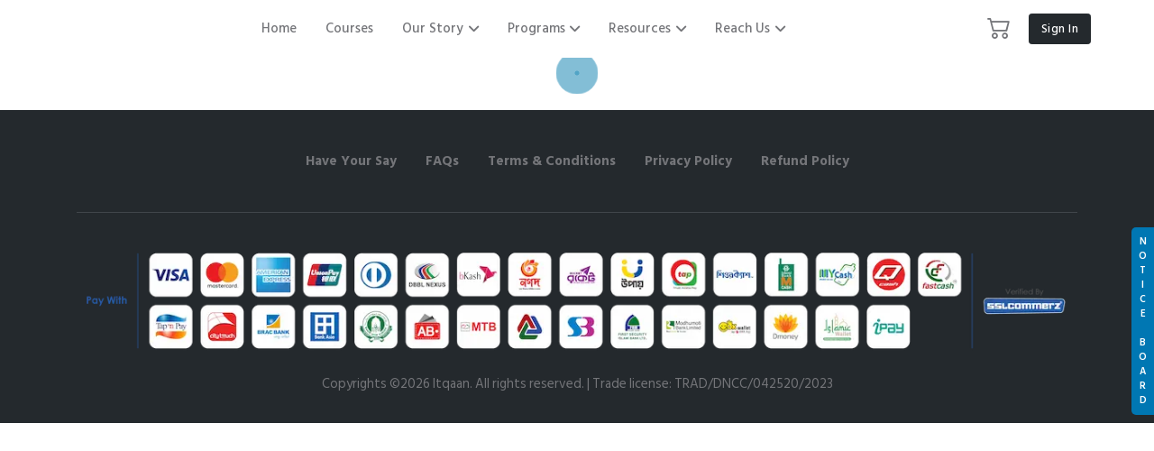

--- FILE ---
content_type: text/html; charset=utf-8
request_url: https://www.itqaan.org/%E0%A6%95%E0%A6%A8%E0%A6%9C%E0%A6%BF%E0%A6%89%E0%A6%AE%E0%A6%BE%E0%A6%B0%E0%A6%BF%E0%A6%9C%E0%A6%AE-%E0%A6%93-%E0%A6%86%E0%A6%AE%E0%A6%B0%E0%A6%BE
body_size: 2684
content:
<!DOCTYPE html><html lang="en"><head><meta charSet="utf-8"/><title>Itqaan Institute</title><meta name="viewport" content="width=device-width, initial-scale=1, shrink-to-fit=no"/><meta name="description" content="Igniting Hearts...One at a Time"/><meta property="og:title" content="Itqaan Institute"/><meta property="og:description" content="Igniting Hearts...One at a Time"/><meta property="og:url" content="https://itqaan.org"/><meta property="og:image" content="https://api.itqaan.org/storage/undefined"/><meta name="author" content="abdullahalharun.com"/><link rel="shortcut icon" href="/assets/images/favicon.png"/><meta name="next-head-count" content="10"/><meta charSet="utf-8"/><link rel="preconnect" href="https://fonts.googleapis.com"/><link rel="preconnect" href="https://fonts.gstatic.com" crossorigin="anonymous"/><link rel="preconnect" href="https://fonts.googleapis.com"/><link rel="preconnect" href="https://fonts.gstatic.com"/><link rel="preconnect" href="https://fonts.gstatic.com" crossorigin /><link rel="preconnect" href="/" crossorigin="anonymous"/><link rel="preload" href="/_next/static/css/71d58a2db30e8f04.css" as="style"/><link rel="stylesheet" href="/_next/static/css/71d58a2db30e8f04.css" data-n-g=""/><noscript data-n-css=""></noscript><script defer="" nomodule="" src="/_next/static/chunks/polyfills-c67a75d1b6f99dc8.js"></script><script src="/_next/static/chunks/webpack-fa17d8b95b09aff8.js" defer=""></script><script src="/_next/static/chunks/framework-152118303b775f13.js" defer=""></script><script src="/_next/static/chunks/main-4da6185358dbe7bf.js" defer=""></script><script src="/_next/static/chunks/pages/_app-eb073061832f495b.js" defer=""></script><script src="/_next/static/chunks/3424-4ca1cc478bf9c4ad.js" defer=""></script><script src="/_next/static/chunks/4869-3d1ddabcc2ca4b7c.js" defer=""></script><script src="/_next/static/chunks/859-473d61c4aa66d2af.js" defer=""></script><script src="/_next/static/chunks/pages/%5Bslug%5D-4129b91bd9e159ce.js" defer=""></script><script src="/_next/static/REKqZ9wSn-E2Ynct8-dBC/_buildManifest.js" defer=""></script><script src="/_next/static/REKqZ9wSn-E2Ynct8-dBC/_ssgManifest.js" defer=""></script><style data-href="https://fonts.googleapis.com/css2?family=Hind+Siliguri:wght@300;400;500;600;700&display=swap">@font-face{font-family:'Hind Siliguri';font-style:normal;font-weight:300;font-display:swap;src:url(https://fonts.gstatic.com/l/font?kit=ijwOs5juQtsyLLR5jN4cxBEoRDf44uI&skey=285dedcdf7848409&v=v14) format('woff')}@font-face{font-family:'Hind Siliguri';font-style:normal;font-weight:400;font-display:swap;src:url(https://fonts.gstatic.com/l/font?kit=ijwTs5juQtsyLLR5jN4cxBEofJg&skey=5aed9b95d255b37c&v=v14) format('woff')}@font-face{font-family:'Hind Siliguri';font-style:normal;font-weight:500;font-display:swap;src:url(https://fonts.gstatic.com/l/font?kit=ijwOs5juQtsyLLR5jN4cxBEoRG_54uI&skey=ce4ad4f45fe03f15&v=v14) format('woff')}@font-face{font-family:'Hind Siliguri';font-style:normal;font-weight:600;font-display:swap;src:url(https://fonts.gstatic.com/l/font?kit=ijwOs5juQtsyLLR5jN4cxBEoREP-4uI&skey=66f00c40586bb1f9&v=v14) format('woff')}@font-face{font-family:'Hind Siliguri';font-style:normal;font-weight:700;font-display:swap;src:url(https://fonts.gstatic.com/l/font?kit=ijwOs5juQtsyLLR5jN4cxBEoRCf_4uI&skey=abb4efea7259d7b0&v=v14) format('woff')}@font-face{font-family:'Hind Siliguri';font-style:normal;font-weight:300;font-display:swap;src:url(https://fonts.gstatic.com/s/hindsiliguri/v14/ijwOs5juQtsyLLR5jN4cxBEoRDf40vQVKwOs1tqhwg.woff2) format('woff2');unicode-range:U+0951-0952,U+0964-0965,U+0980-09FE,U+1CD0,U+1CD2,U+1CD5-1CD6,U+1CD8,U+1CE1,U+1CEA,U+1CED,U+1CF2,U+1CF5-1CF7,U+200C-200D,U+20B9,U+25CC,U+A8F1}@font-face{font-family:'Hind Siliguri';font-style:normal;font-weight:300;font-display:swap;src:url(https://fonts.gstatic.com/s/hindsiliguri/v14/ijwOs5juQtsyLLR5jN4cxBEoRDf40ugVKwOs1tqhwg.woff2) format('woff2');unicode-range:U+0100-02BA,U+02BD-02C5,U+02C7-02CC,U+02CE-02D7,U+02DD-02FF,U+0304,U+0308,U+0329,U+1D00-1DBF,U+1E00-1E9F,U+1EF2-1EFF,U+2020,U+20A0-20AB,U+20AD-20C0,U+2113,U+2C60-2C7F,U+A720-A7FF}@font-face{font-family:'Hind Siliguri';font-style:normal;font-weight:300;font-display:swap;src:url(https://fonts.gstatic.com/s/hindsiliguri/v14/ijwOs5juQtsyLLR5jN4cxBEoRDf40uYVKwOs1to.woff2) format('woff2');unicode-range:U+0000-00FF,U+0131,U+0152-0153,U+02BB-02BC,U+02C6,U+02DA,U+02DC,U+0304,U+0308,U+0329,U+2000-206F,U+20AC,U+2122,U+2191,U+2193,U+2212,U+2215,U+FEFF,U+FFFD}@font-face{font-family:'Hind Siliguri';font-style:normal;font-weight:400;font-display:swap;src:url(https://fonts.gstatic.com/s/hindsiliguri/v14/ijwTs5juQtsyLLR5jN4cxBEoTI7ax8s3JimW3w.woff2) format('woff2');unicode-range:U+0951-0952,U+0964-0965,U+0980-09FE,U+1CD0,U+1CD2,U+1CD5-1CD6,U+1CD8,U+1CE1,U+1CEA,U+1CED,U+1CF2,U+1CF5-1CF7,U+200C-200D,U+20B9,U+25CC,U+A8F1}@font-face{font-family:'Hind Siliguri';font-style:normal;font-weight:400;font-display:swap;src:url(https://fonts.gstatic.com/s/hindsiliguri/v14/ijwTs5juQtsyLLR5jN4cxBEoTJLax8s3JimW3w.woff2) format('woff2');unicode-range:U+0100-02BA,U+02BD-02C5,U+02C7-02CC,U+02CE-02D7,U+02DD-02FF,U+0304,U+0308,U+0329,U+1D00-1DBF,U+1E00-1E9F,U+1EF2-1EFF,U+2020,U+20A0-20AB,U+20AD-20C0,U+2113,U+2C60-2C7F,U+A720-A7FF}@font-face{font-family:'Hind Siliguri';font-style:normal;font-weight:400;font-display:swap;src:url(https://fonts.gstatic.com/s/hindsiliguri/v14/ijwTs5juQtsyLLR5jN4cxBEoTJzax8s3Jik.woff2) format('woff2');unicode-range:U+0000-00FF,U+0131,U+0152-0153,U+02BB-02BC,U+02C6,U+02DA,U+02DC,U+0304,U+0308,U+0329,U+2000-206F,U+20AC,U+2122,U+2191,U+2193,U+2212,U+2215,U+FEFF,U+FFFD}@font-face{font-family:'Hind Siliguri';font-style:normal;font-weight:500;font-display:swap;src:url(https://fonts.gstatic.com/s/hindsiliguri/v14/ijwOs5juQtsyLLR5jN4cxBEoRG_50vQVKwOs1tqhwg.woff2) format('woff2');unicode-range:U+0951-0952,U+0964-0965,U+0980-09FE,U+1CD0,U+1CD2,U+1CD5-1CD6,U+1CD8,U+1CE1,U+1CEA,U+1CED,U+1CF2,U+1CF5-1CF7,U+200C-200D,U+20B9,U+25CC,U+A8F1}@font-face{font-family:'Hind Siliguri';font-style:normal;font-weight:500;font-display:swap;src:url(https://fonts.gstatic.com/s/hindsiliguri/v14/ijwOs5juQtsyLLR5jN4cxBEoRG_50ugVKwOs1tqhwg.woff2) format('woff2');unicode-range:U+0100-02BA,U+02BD-02C5,U+02C7-02CC,U+02CE-02D7,U+02DD-02FF,U+0304,U+0308,U+0329,U+1D00-1DBF,U+1E00-1E9F,U+1EF2-1EFF,U+2020,U+20A0-20AB,U+20AD-20C0,U+2113,U+2C60-2C7F,U+A720-A7FF}@font-face{font-family:'Hind Siliguri';font-style:normal;font-weight:500;font-display:swap;src:url(https://fonts.gstatic.com/s/hindsiliguri/v14/ijwOs5juQtsyLLR5jN4cxBEoRG_50uYVKwOs1to.woff2) format('woff2');unicode-range:U+0000-00FF,U+0131,U+0152-0153,U+02BB-02BC,U+02C6,U+02DA,U+02DC,U+0304,U+0308,U+0329,U+2000-206F,U+20AC,U+2122,U+2191,U+2193,U+2212,U+2215,U+FEFF,U+FFFD}@font-face{font-family:'Hind Siliguri';font-style:normal;font-weight:600;font-display:swap;src:url(https://fonts.gstatic.com/s/hindsiliguri/v14/ijwOs5juQtsyLLR5jN4cxBEoREP-0vQVKwOs1tqhwg.woff2) format('woff2');unicode-range:U+0951-0952,U+0964-0965,U+0980-09FE,U+1CD0,U+1CD2,U+1CD5-1CD6,U+1CD8,U+1CE1,U+1CEA,U+1CED,U+1CF2,U+1CF5-1CF7,U+200C-200D,U+20B9,U+25CC,U+A8F1}@font-face{font-family:'Hind Siliguri';font-style:normal;font-weight:600;font-display:swap;src:url(https://fonts.gstatic.com/s/hindsiliguri/v14/ijwOs5juQtsyLLR5jN4cxBEoREP-0ugVKwOs1tqhwg.woff2) format('woff2');unicode-range:U+0100-02BA,U+02BD-02C5,U+02C7-02CC,U+02CE-02D7,U+02DD-02FF,U+0304,U+0308,U+0329,U+1D00-1DBF,U+1E00-1E9F,U+1EF2-1EFF,U+2020,U+20A0-20AB,U+20AD-20C0,U+2113,U+2C60-2C7F,U+A720-A7FF}@font-face{font-family:'Hind Siliguri';font-style:normal;font-weight:600;font-display:swap;src:url(https://fonts.gstatic.com/s/hindsiliguri/v14/ijwOs5juQtsyLLR5jN4cxBEoREP-0uYVKwOs1to.woff2) format('woff2');unicode-range:U+0000-00FF,U+0131,U+0152-0153,U+02BB-02BC,U+02C6,U+02DA,U+02DC,U+0304,U+0308,U+0329,U+2000-206F,U+20AC,U+2122,U+2191,U+2193,U+2212,U+2215,U+FEFF,U+FFFD}@font-face{font-family:'Hind Siliguri';font-style:normal;font-weight:700;font-display:swap;src:url(https://fonts.gstatic.com/s/hindsiliguri/v14/ijwOs5juQtsyLLR5jN4cxBEoRCf_0vQVKwOs1tqhwg.woff2) format('woff2');unicode-range:U+0951-0952,U+0964-0965,U+0980-09FE,U+1CD0,U+1CD2,U+1CD5-1CD6,U+1CD8,U+1CE1,U+1CEA,U+1CED,U+1CF2,U+1CF5-1CF7,U+200C-200D,U+20B9,U+25CC,U+A8F1}@font-face{font-family:'Hind Siliguri';font-style:normal;font-weight:700;font-display:swap;src:url(https://fonts.gstatic.com/s/hindsiliguri/v14/ijwOs5juQtsyLLR5jN4cxBEoRCf_0ugVKwOs1tqhwg.woff2) format('woff2');unicode-range:U+0100-02BA,U+02BD-02C5,U+02C7-02CC,U+02CE-02D7,U+02DD-02FF,U+0304,U+0308,U+0329,U+1D00-1DBF,U+1E00-1E9F,U+1EF2-1EFF,U+2020,U+20A0-20AB,U+20AD-20C0,U+2113,U+2C60-2C7F,U+A720-A7FF}@font-face{font-family:'Hind Siliguri';font-style:normal;font-weight:700;font-display:swap;src:url(https://fonts.gstatic.com/s/hindsiliguri/v14/ijwOs5juQtsyLLR5jN4cxBEoRCf_0uYVKwOs1to.woff2) format('woff2');unicode-range:U+0000-00FF,U+0131,U+0152-0153,U+02BB-02BC,U+02C6,U+02DA,U+02DC,U+0304,U+0308,U+0329,U+2000-206F,U+20AC,U+2122,U+2191,U+2193,U+2212,U+2215,U+FEFF,U+FFFD}</style></head><body><div id="__next"><div><header class="navbar-light navbar-fixed fixed-top header-static"><nav class="navbar navbar-expand-xl"><div class="container px-3 px-xl-0"><a class="navbar-brand d-flex align-items-center" href="/"></a><button class="navbar-toggler ms-auto order-last" type="button" data-bs-toggle="collapse" data-bs-target="#navbarCollapse" aria-controls="navbarCollapse" aria-expanded="false" aria-label="Toggle navigation"><span class="navbar-toggler-animation"><span></span><span></span><span></span></span></button><div class="navbar-collapse w-auto collapse" id="navbarCollapse"><ul class="navbar-nav navbar-nav-scroll me-auto mx-auto py-2"></ul><div class="nav my-3 my-xl-0 px-4 flex-nowrap align-items-center d-none"><div class="nav-item w-100"><form class="position-relative"><input class="form-control pe-5 bg-transparent" type="search" placeholder="Search" aria-label="Search"/><button class="bg-transparent p-2 position-absolute top-50 end-0 translate-middle-y border-0 text-primary-hover text-reset" type="button"><i class="fas fa-search fs-6 "></i></button></form></div></div></div><ul class="nav flex-row align-items-center list-unstyled ms-xl-auto nav_right_side_width "><li class="nav-item ms-2 dropdown position-relative overflow-visible"><a class="nav-link mb-0 stretched-link" role="button" href="/cart"><i class="bi bi-cart2 fs-4"></i></a></li><li class="nav-item ms-2 d-md-block"><a class="btn btn-sm btn-dark mb-0" href="/login">Sign In</a></li></ul></div></nav></header></div><div class="mt-6"></div><main><div class="d-flex justify-content-center my-3"><span style="display:inherit;position:relative;width:50px;height:50px"><span style="position:absolute;height:50px;width:50px;background-color:#3193bb;border-radius:100%;opacity:0.6;top:0;left:0;animation-fill-mode:both;animation:react-spinners-BounceLoader-bounce 2.1s 1s infinite ease-in-out"></span><span style="position:absolute;height:50px;width:50px;background-color:#3193bb;border-radius:100%;opacity:0.6;top:0;left:0;animation-fill-mode:both;animation:react-spinners-BounceLoader-bounce 2.1s 0s infinite ease-in-out"></span></span></div></main><section class="py-0"><div class="icon-float"><a class="sh" data-bs-toggle="offcanvas" href="#offcanvasExample" aria-controls="offcanvasExample">N <br/> O <br/> T <br/> I <br/> C <br/> E <br/><br/> B <br/> O <br/> A <br/> R <br/> D<!-- --> </a></div></section><div class="offcanvas offcanvas-end" tabindex="-1" id="offcanvasExample" aria-labelledby="offcanvasExampleLabel"><div class="offcanvas-header"><h1 class="offcanvas-title" id="offcanvasExampleLabel"> <!-- -->Notice Board<!-- --> </h1><button type="button" class="btn-close text-reset" data-bs-dismiss="offcanvas" aria-label="Close"></button></div><div class="offcanvas-body m-3"><div class="notice"><ul><div class="d-flex justify-content-center my-3"><span style="display:inherit;position:relative;width:50px;height:50px"><span style="position:absolute;height:50px;width:50px;background-color:#3193bb;border-radius:100%;opacity:0.6;top:0;left:0;animation-fill-mode:both;animation:react-spinners-BounceLoader-bounce 2.1s 1s infinite ease-in-out"></span><span style="position:absolute;height:50px;width:50px;background-color:#3193bb;border-radius:100%;opacity:0.6;top:0;left:0;animation-fill-mode:both;animation:react-spinners-BounceLoader-bounce 2.1s 0s infinite ease-in-out"></span></span></div></ul></div></div></div><footer class="pt-4 bg-dark bg-light"><div class="container"><div class="d-flex justify-content-center align-items-center py-3 text-center text-md-left"><ul class="nav list-inline justify-content-center mb-0"></ul></div><hr class="mt-4 mb-0"/><div class="py-3"><div class="container px-0"><div class="d-lg-flex flex-column justify-content-center align-items-center py-3 text-center text-md-left"><img alt="ssl_commerz" srcSet="/_next/image?url=%2Fassets%2Fimages%2Fabout%2Fsslcommerz-banner.png&amp;w=1200&amp;q=75 1x, /_next/image?url=%2Fassets%2Fimages%2Fabout%2Fsslcommerz-banner.png&amp;w=3840&amp;q=75 2x" src="/_next/image?url=%2Fassets%2Fimages%2Fabout%2Fsslcommerz-banner.png&amp;w=3840&amp;q=75" width="1160" height="300" decoding="async" data-nimg="1" class="mb-3 mb-md-0" loading="lazy" style="color:transparent"/><div class="text-primary-hover mt-3"> <!-- -->Copyrights<!-- --> <a href="#" class="text-body">©<!-- -->2025<!-- --> Itqaan</a>. All rights reserved.<!-- --> | <span>Trade license: TRAD/DNCC/042520/2023</span></div></div></div></div></div></footer></div><script id="__NEXT_DATA__" type="application/json">{"props":{"pageProps":{}},"page":"/[slug]","query":{},"buildId":"REKqZ9wSn-E2Ynct8-dBC","nextExport":true,"autoExport":true,"isFallback":false,"scriptLoader":[]}</script></body></html>

--- FILE ---
content_type: application/javascript; charset=UTF-8
request_url: https://www.itqaan.org/_next/static/chunks/pages/cart-9fcc21ab634bd472.js
body_size: 3157
content:
(self.webpackChunk_N_E=self.webpackChunk_N_E||[]).push([[9190],{61742:function(e,s,t){(window.__NEXT_P=window.__NEXT_P||[]).push(["/cart",function(){return t(81404)}])},71535:function(e,s,t){"use strict";t.d(s,{Z:function(){return g}});var a=t(85893),n=t(18510),r=t(13998),i=t(79793),c=t(68407),l=t(41664),o=t.n(l);let d=()=>{let e=(0,c.CG)(e=>e.cart.items),{data:s}=(0,i.b)("logo-main");return(0,a.jsx)(a.Fragment,{children:(0,a.jsx)("div",{children:(0,a.jsx)("header",{className:"navbar-light navbar-fixed fixed-top header-static",children:(0,a.jsx)("nav",{className:"navbar navbar-expand-xl",children:(0,a.jsxs)("div",{className:"container px-3 px-xl-0",children:[(0,a.jsx)(o(),{className:"navbar-brand d-flex align-items-center",href:"/",children:(null==s?void 0:s.value)&&(0,a.jsx)("img",{className:"light-mode-item navbar-brand-item",src:"".concat("https://api.itqaan.org","/storage/").concat(null==s?void 0:s.value),alt:"logo"})}),(0,a.jsx)("button",{className:"navbar-toggler ms-auto order-last",type:"button","data-bs-toggle":"collapse","data-bs-target":"#navbarCollapse","aria-controls":"navbarCollapse","aria-expanded":"false","aria-label":"Toggle navigation",children:(0,a.jsxs)("span",{className:"navbar-toggler-animation",children:[(0,a.jsx)("span",{}),(0,a.jsx)("span",{}),(0,a.jsx)("span",{})]})}),(0,a.jsx)(r.Z,{}),(0,a.jsxs)("ul",{className:"nav flex-row align-items-center list-unstyled ms-xl-auto nav_right_side_width ",children:[(0,a.jsxs)("li",{className:"nav-item ms-2 dropdown position-relative overflow-visible",children:[(0,a.jsx)(o(),{href:"/cart",className:"nav-link mb-0 stretched-link",role:"button",children:(0,a.jsx)("i",{className:"bi bi-cart2 fs-4"})}),(null==e?void 0:e.length)>0&&(0,a.jsxs)("span",{className:"position-absolute top-0 start-100 translate-middle badge rounded-circle text-bg-success mt-2 mt-xl-3 ms-n3 smaller",children:[null==e?void 0:e.length,(0,a.jsx)("span",{className:"visually-hidden",children:"unread messages"})]})]}),(0,a.jsx)("li",{className:"nav-item ms-2 d-md-block",children:(0,a.jsx)(o(),{href:"/login",className:"btn btn-sm btn-dark mb-0",children:"Sign In"})})]})]})})})})})};var m=t(35969),u=t(24406),h=t(9008),x=t.n(h),p=t(11163),j=t(4298),b=t.n(j),v=t(67294);function g(e){let{children:s}=e,t=(0,p.useRouter)(),r=(0,c.TL)(),{userLoggedIn:l}=(0,c.CG)(e=>e.auth),{data:o}=(0,i.b)("logo-main");return(0,v.useEffect)(()=>{let e=localStorage.getItem("loggedInUser");!l&&e&&r((0,u.av)(JSON.parse(e||"{}")))},[l,t,r]),(0,a.jsxs)(a.Fragment,{children:[(0,a.jsxs)(x(),{children:[(0,a.jsx)("title",{children:"Itqaan Institute"}),(0,a.jsx)("meta",{name:"viewport",content:"width=device-width, initial-scale=1, shrink-to-fit=no"}),(0,a.jsx)("meta",{name:"description",content:"Igniting Hearts...One at a\xa0Time"},"desc"),(0,a.jsx)("meta",{property:"og:title",content:"Itqaan Institute"}),(0,a.jsx)("meta",{property:"og:description",content:"Igniting Hearts...One at a\xa0Time"}),(0,a.jsx)("meta",{property:"og:url",content:"https://itqaan.org"}),(0,a.jsx)("meta",{property:"og:image",content:"".concat("https://api.itqaan.org","/storage/").concat(null==o?void 0:o.value)}),(0,a.jsx)("meta",{name:"author",content:"abdullahalharun.com"}),(0,a.jsx)("link",{rel:"shortcut icon",href:"/assets/images/favicon.png"})]}),(0,a.jsx)(b(),{src:"/assets/vendor/bootstrap/dist/js/bootstrap.bundle.min.js"}),(0,a.jsx)(b(),{src:"/assets/vendor/tiny-slider/tiny-slider.js"}),(0,a.jsx)(b(),{src:"/assets/vendor/choices/js/choices.min.js"}),(0,a.jsx)(b(),{src:"/assets/vendor/aos/aos.js"}),(0,a.jsx)(b(),{src:"/assets/vendor/glightbox/js/glightbox.js"}),(0,a.jsx)(b(),{src:"/assets/vendor/quill/js/quill.min.js"}),(0,a.jsx)(b(),{src:"/assets/vendor/stepper/js/bs-stepper.min.js"}),(0,a.jsx)(b(),{src:"/assets/vendor/purecounterjs/dist/purecounter_vanilla.js"}),(0,a.jsx)(b(),{src:"/assets/js/functions.js"}),l?(0,a.jsx)(m.Z,{}):(0,a.jsx)(d,{}),(0,a.jsx)("div",{className:"mt-6"}),(0,a.jsx)("main",{children:s}),(0,a.jsx)(n.Z,{})]})}},81404:function(e,s,t){"use strict";t.r(s);var a=t(85893),n=t(22674),r=t(71535),i=t(68407),c=t(41664),l=t.n(c);t(67294);let o=()=>{let{items:e}=(0,i.CG)(e=>e.cart),s=(0,i.TL)(),t=e=>{let{id:t,productType:a}=e;s((0,n.h2)({id:t,productType:a}))};return(0,a.jsxs)("div",{children:[(0,a.jsx)("section",{className:"py-0",children:(0,a.jsx)("div",{className:"container",children:(0,a.jsx)("div",{className:"row",children:(0,a.jsx)("div",{className:"col-12",children:(0,a.jsxs)("div",{className:"bg-light p-4 text-center rounded-3",children:[(0,a.jsx)("h1",{className:"m-0",children:"My cart"}),(0,a.jsx)("div",{className:"d-flex justify-content-center",children:(0,a.jsx)("nav",{"aria-label":"breadcrumb",children:(0,a.jsxs)("ol",{className:"breadcrumb breadcrumb-dots mb-0",children:[(0,a.jsx)("li",{className:"breadcrumb-item",children:(0,a.jsx)(l(),{href:"/",children:"Home"})}),(0,a.jsx)("li",{className:"breadcrumb-item active","aria-current":"page",children:"Cart"})]})})})]})})})})}),(0,a.jsx)("section",{className:"pt-5",children:(0,a.jsx)("div",{className:"container",children:(null==e?void 0:e.length)>0?(0,a.jsxs)("div",{className:"row g-4 g-sm-5",children:[(0,a.jsx)("div",{className:"col-lg-8 mb-4 mb-sm-0",children:(0,a.jsx)("div",{className:"card card-body p-4 shadow",children:(0,a.jsx)("div",{className:"table-responsive border-0 rounded-3",children:(0,a.jsx)("table",{className:"table align-middle p-4 mb-0",children:(0,a.jsx)("tbody",{className:"border-top-0",children:null==e?void 0:e.map(e=>(0,a.jsxs)("tr",{children:[(0,a.jsx)("td",{children:(0,a.jsxs)("div",{className:"d-lg-flex align-items-center",children:[(0,a.jsx)("div",{className:"w-100px w-md-80px mb-2 mb-md-0",children:(0,a.jsx)("img",{src:"".concat("https://api.itqaan.org","/storage/").concat(e.product.image),className:"rounded",alt:e.product.title})}),(0,a.jsx)("h6",{className:"mb-0 ms-lg-3 mt-2 mt-lg-0",children:(0,a.jsx)("a",{href:"#",children:e.product.title})})]})}),(0,a.jsx)("td",{className:"text-center",children:(0,a.jsxs)("h5",{className:"text-success mb-0",children:["৳",e.product.discount_price>0?e.product.discount_price:e.product.price]})}),(0,a.jsx)("td",{children:(0,a.jsx)("button",{className:"btn btn-sm btn-danger-soft px-2 mb-0",onClick:()=>t(e),children:(0,a.jsx)("i",{className:"fas fa-fw fa-times"})})})]},e.id))})})})})}),(0,a.jsx)("div",{className:"col-lg-4",children:(0,a.jsxs)("div",{className:"card card-body p-4 shadow",children:[(0,a.jsx)("h4",{className:"mb-3",children:"Cart Total"}),(0,a.jsxs)("ul",{className:"list-group list-group-borderless mb-2",children:[(0,a.jsxs)("li",{className:"list-group-item px-0 d-flex justify-content-between",children:[(0,a.jsx)("span",{className:"h6 fw-light mb-0",children:"Original Price"}),(0,a.jsxs)("span",{className:"h6 fw-light mb-0 fw-bold",children:["৳",null==e?void 0:e.reduce((e,s)=>e+s.itemTotal,0)]})]}),(0,a.jsxs)("li",{className:"list-group-item px-0 d-flex justify-content-between",children:[(0,a.jsx)("span",{className:"h5 mb-0",children:"Total"}),(0,a.jsxs)("span",{className:"h5 mb-0",children:["৳",null==e?void 0:e.reduce((e,s)=>e+s.itemTotal,0)]})]})]}),(0,a.jsx)("div",{className:"d-grid",children:(0,a.jsx)(l(),{href:"/checkout",className:"btn btn-lg btn-success",children:"Proceed to Checkout"})}),(0,a.jsxs)("p",{className:"small mb-0 mt-2 text-center",children:["By completing your purchase, you agree to these"," ",(0,a.jsx)("a",{href:"#",children:(0,a.jsx)("strong",{children:"Terms of Service"})})]})]})})]}):(0,a.jsx)("div",{className:"row g-4 g-sm-5 justify-content-center",children:(0,a.jsx)("div",{className:"col-lg-8 mb-4 mb-sm-0",children:(0,a.jsxs)("div",{className:"card card-body p-4 shadow text-center",children:[(0,a.jsx)("i",{className:"bi bi-cart-x fs-1 mb-2"}),(0,a.jsx)("h4",{className:"mb-4",children:"Your cart is empty"}),(0,a.jsx)(l(),{href:"/courses",className:"btn btn-lg btn-success",children:"Browse Courses"})]})})})})})]})};o.getLayout=function(e){return(0,a.jsx)(r.Z,{children:e})},s.default=o},78798:function(e,s,t){"use strict";var a=t(67294),n=t(62045),r=t(32919),i=function(){return(i=Object.assign||function(e){for(var s,t=1,a=arguments.length;t<a;t++)for(var n in s=arguments[t])Object.prototype.hasOwnProperty.call(s,n)&&(e[n]=s[n]);return e}).apply(this,arguments)},c=function(e,s){var t={};for(var a in e)Object.prototype.hasOwnProperty.call(e,a)&&0>s.indexOf(a)&&(t[a]=e[a]);if(null!=e&&"function"==typeof Object.getOwnPropertySymbols)for(var n=0,a=Object.getOwnPropertySymbols(e);n<a.length;n++)0>s.indexOf(a[n])&&Object.prototype.propertyIsEnumerable.call(e,a[n])&&(t[a[n]]=e[a[n]]);return t},l=(0,r.i)("BounceLoader","0% {transform: scale(0)} 50% {transform: scale(1.0)} 100% {transform: scale(0)}","bounce");s.Z=function(e){var s=e.loading,t=e.color,r=void 0===t?"#000000":t,o=e.speedMultiplier,d=void 0===o?1:o,m=e.cssOverride,u=e.size,h=void 0===u?60:u,x=c(e,["loading","color","speedMultiplier","cssOverride","size"]),p=function(e){return{position:"absolute",height:(0,n.E)(h),width:(0,n.E)(h),backgroundColor:r,borderRadius:"100%",opacity:.6,top:0,left:0,animationFillMode:"both",animation:"".concat(l," ").concat(2.1/d,"s ").concat(1===e?"".concat(1/d,"s"):"0s"," infinite ease-in-out")}},j=i({display:"inherit",position:"relative",width:(0,n.E)(h),height:(0,n.E)(h)},void 0===m?{}:m);return void 0===s||s?a.createElement("span",i({style:j},x),a.createElement("span",{style:p(1)}),a.createElement("span",{style:p(2)})):null}},32919:function(e,s,t){"use strict";t.d(s,{i:function(){return a}});var a=function(e,s,t){var a="react-spinners-".concat(e,"-").concat(t);if("undefined"==typeof window||!window.document)return a;var n=document.createElement("style");document.head.appendChild(n);var r=n.sheet,i="\n    @keyframes ".concat(a," {\n      ").concat(s,"\n    }\n  ");return r&&r.insertRule(i,0),a}},62045:function(e,s,t){"use strict";t.d(s,{E:function(){return n}});var a={cm:!0,mm:!0,in:!0,px:!0,pt:!0,pc:!0,em:!0,ex:!0,ch:!0,rem:!0,vw:!0,vh:!0,vmin:!0,vmax:!0,"%":!0};function n(e){var s=function(e){if("number"==typeof e)return{value:e,unit:"px"};var s,t=(e.match(/^[0-9.]*/)||"").toString();s=t.includes(".")?parseFloat(t):parseInt(t,10);var n=(e.match(/[^0-9]*$/)||"").toString();return a[n]?{value:s,unit:n}:(console.warn("React Spinners: ".concat(e," is not a valid css value. Defaulting to ").concat(s,"px.")),{value:s,unit:"px"})}(e);return"".concat(s.value).concat(s.unit)}}},function(e){e.O(0,[3424,4869,859,9774,2888,179],function(){return e(e.s=61742)}),_N_E=e.O()}]);

--- FILE ---
content_type: application/javascript; charset=UTF-8
request_url: https://www.itqaan.org/_next/static/chunks/859-473d61c4aa66d2af.js
body_size: 3146
content:
"use strict";(self.webpackChunk_N_E=self.webpackChunk_N_E||[]).push([[859],{18510:function(e,a,s){s.d(a,{Z:function(){return f}});var n=s(85893),l=s(14112),t=s(41664),r=s.n(t),i=s(11163),d=s(7625),c=s(77153);let o=c.g.injectEndpoints({endpoints:e=>({getNotices:e.query({query:()=>"notice"}),getNotice:e.query({query:e=>"notice/".concat(e)})})}),{useGetNoticesQuery:m,useGetNoticeQuery:h}=o;function x(){let e;let{data:a,isLoading:s,isSuccess:l,isError:t}=m(void 0);return e=s&&!t?(0,n.jsx)(d.Z,{}):l&&a.length>0?null==a?void 0:a.map(e=>{let{id:a,start_date:s,end_date:l,created_at:t,updated_at:r,title:i,body:d}=e||{},c=new Date(s).toLocaleString("default",{day:"numeric"}),o=new Date(s).toLocaleString("default",{month:"short"}),m=new Date(s).toLocaleString("default",{year:"numeric"});return(0,n.jsxs)("li",{children:[(0,n.jsxs)("div",{className:"nev-date",children:[(0,n.jsx)("span",{children:c}),(0,n.jsxs)("span",{children:[o,", ",m]})," "]}),(0,n.jsxs)("div",{className:"nev-details",children:[(0,n.jsx)("h4",{children:i}),(0,n.jsx)("p",{children:d})]})]},a)}):t?(0,n.jsx)("div",{children:"Something went wrong"}):(0,n.jsx)("div",{children:"No notices found"}),(0,n.jsxs)(n.Fragment,{children:[(0,n.jsx)("section",{className:"py-0",children:(0,n.jsx)("div",{className:"icon-float",children:(0,n.jsxs)("a",{className:"sh","data-bs-toggle":"offcanvas",href:"#offcanvasExample","aria-controls":"offcanvasExample",children:["N ",(0,n.jsx)("br",{})," O ",(0,n.jsx)("br",{})," T ",(0,n.jsx)("br",{})," I ",(0,n.jsx)("br",{})," C ",(0,n.jsx)("br",{})," E ",(0,n.jsx)("br",{}),(0,n.jsx)("br",{})," B ",(0,n.jsx)("br",{})," O ",(0,n.jsx)("br",{})," A ",(0,n.jsx)("br",{})," R ",(0,n.jsx)("br",{})," D"," "]})})}),(0,n.jsxs)("div",{className:"offcanvas offcanvas-end",tabIndex:-1,id:"offcanvasExample","aria-labelledby":"offcanvasExampleLabel",children:[(0,n.jsxs)("div",{className:"offcanvas-header",children:[(0,n.jsxs)("h1",{className:"offcanvas-title",id:"offcanvasExampleLabel",children:[" ","Notice Board"," "]}),(0,n.jsx)("button",{type:"button",className:"btn-close text-reset","data-bs-dismiss":"offcanvas","aria-label":"Close"})]}),(0,n.jsx)("div",{className:"offcanvas-body m-3",children:(0,n.jsx)("div",{className:"notice",children:(0,n.jsx)("ul",{children:e})})})]})]})}var u=s(25675),j=s.n(u);let p=()=>{let{pathname:e}=(0,i.useRouter)(),{data:a}=(0,l.oM)("footer-one");return(0,n.jsxs)(n.Fragment,{children:[(0,n.jsx)(x,{}),(0,n.jsx)("footer",{className:"pt-4 bg-dark ".concat("/"===e?"":"bg-light"),children:(0,n.jsxs)("div",{className:"container",children:[(0,n.jsx)("div",{className:"d-flex justify-content-center align-items-center py-3 text-center text-md-left",children:(0,n.jsx)("ul",{className:"nav list-inline justify-content-center mb-0",children:null==a?void 0:a.map(e=>(0,n.jsx)("li",{className:"list-inline-item fw-bold",children:(0,n.jsx)(r(),{className:"nav-link",href:e.url,children:e.title})},e.id))})}),(0,n.jsx)("hr",{className:"mt-4 mb-0"}),(0,n.jsx)("div",{className:"py-3",children:(0,n.jsx)("div",{className:"container px-0",children:(0,n.jsxs)("div",{className:"d-lg-flex flex-column justify-content-center align-items-center py-3 text-center text-md-left",children:[(0,n.jsx)(j(),{src:"/assets/images/about/sslcommerz-banner.png",alt:"ssl_commerz",width:1160,height:300,className:"mb-3 mb-md-0"}),(0,n.jsxs)("div",{className:"text-primary-hover mt-3",children:[" ","Copyrights"," ",(0,n.jsxs)("a",{href:"#",className:"text-body",children:["\xa9",new Date().getFullYear()," Itqaan"]}),". All rights reserved."," | ",(0,n.jsx)("span",{children:"Trade license: TRAD/DNCC/042520/2023"})]})]})})})]})})]})};var f=p},35969:function(e,a,s){var n=s(85893),l=s(24406),t=s(79793),r=s(68407),i=s(25675),d=s.n(i),c=s(41664),o=s.n(c),m=s(11163),h=s(13998);let x=()=>{let e=(0,r.CG)(e=>e.cart.items),{user:a}=(0,r.CG)(e=>e.auth),s=(0,m.useRouter)(),{data:i,isLoading:c}=(0,t.b)("logo-main"),x=(0,r.TL)(),u=()=>{x((0,l.TX)()),s.push("/")},j=()=>{let e=localStorage.getItem("data-theme");"dark"===e?localStorage.setItem("data-theme","light"):localStorage.setItem("data-theme","dark")};return(0,n.jsx)(n.Fragment,{children:(0,n.jsx)("div",{children:(0,n.jsx)("header",{className:"navbar-light navbar-fixed fixed-top header-static",children:(0,n.jsx)("nav",{className:"navbar navbar-expand-lg",children:(0,n.jsxs)("div",{className:"container px-2 px-lg-0",children:[(0,n.jsxs)(o(),{className:"navbar-brand",href:"/",children:[c&&(0,n.jsx)(d(),{className:"light-mode-item navbar-brand-item",src:"/assets/img/itqaan_logo_main.jpg",alt:"logo",width:200,height:110}),(null==i?void 0:i.value)&&(0,n.jsx)(d(),{className:"light-mode-item navbar-brand-item",src:"".concat("https://api.itqaan.org","/storage/").concat(null==i?void 0:i.value),alt:"logo",width:100,height:110}),(0,n.jsx)(d(),{className:"dark-mode-item navbar-brand-item",src:"/assets/images/ITQAN_logo.png",alt:"logo",width:200,height:110})]}),(0,n.jsx)("button",{className:"navbar-toggler ms-auto order-last",type:"button","data-bs-toggle":"collapse","data-bs-target":"#navbarCollapse","aria-controls":"navbarCollapse","aria-expanded":"false","aria-label":"Toggle navigation",children:(0,n.jsxs)("span",{className:"navbar-toggler-animation",children:[(0,n.jsx)("span",{}),(0,n.jsx)("span",{}),(0,n.jsx)("span",{})]})}),(0,n.jsx)(h.Z,{}),(0,n.jsxs)("ul",{className:"nav d-flex flex-row align-items-center list-unstyled ms-xl-auto w-auto order-last",children:[(0,n.jsxs)("li",{className:"nav-item ms-2 dropdown ",children:[(0,n.jsx)(o(),{href:"/cart",className:"btn btn-light btn-round mb-0",role:"button",children:(0,n.jsx)("i",{className:"bi bi-cart3 fa-fw"})}),e.length>0&&(0,n.jsx)("span",{className:"position-absolute top-0 start-100 translate-middle badge rounded-circle bg-dark mt-xl-2 ms-n1",children:e.length})]}),(0,n.jsxs)("li",{className:"nav-item ms-2 ms-sm-3 dropdown d-none d-sm-block",children:[(0,n.jsx)("a",{className:"btn btn-light btn-round mb-0","data-bs-toggle":"offcanvas",href:"#offcanvasExample","aria-controls":"offcanvasExample",children:(0,n.jsx)("i",{className:"bi bi-bell fa-fw"})}),(0,n.jsx)("span",{className:"notif-badge animation-blink"}),(0,n.jsx)("div",{className:"dropdown-menu dropdown-animation dropdown-menu-end dropdown-menu-size-md p-0 shadow-lg border-0",children:(0,n.jsxs)("div",{className:"card bg-transparent",children:[(0,n.jsxs)("div",{className:"card-header bg-transparent border-bottom py-4 d-flex justify-content-between align-items-center",children:[(0,n.jsxs)("h6",{className:"m-0",children:["Notifications"," "]}),(0,n.jsx)("a",{className:"small",href:"#",children:"Clear all"})]}),(0,n.jsx)("div",{className:"card-body p-0",children:(0,n.jsx)("ul",{className:"list-group list-unstyled list-group-flush",children:(0,n.jsx)("li",{children:(0,n.jsx)("a",{href:"#",className:"list-group-item-action border-0 border-bottom d-flex p-3",children:"No new notifications"})})})}),(0,n.jsx)("div",{className:"card-footer bg-transparent border-0 py-3 text-center position-relative",children:(0,n.jsx)("a",{href:"#",className:"stretched-link",children:"See all incoming activity"})})]})})]}),(0,n.jsxs)("li",{className:"nav-item ms-3 dropdown",children:[(0,n.jsx)("a",{className:"avatar avatar-sm p-0",href:"#",id:"profileDropdown",role:"button","data-bs-auto-close":"outside","data-bs-display":"static","data-bs-toggle":"dropdown","aria-expanded":"false",children:(0,n.jsx)(d(),{className:"avatar-img rounded-circle",src:"/assets/images/avatar/01.jpg",alt:"avatar",width:100,height:100})}),(0,n.jsxs)("ul",{className:"dropdown-menu dropdown-animation dropdown-menu-end shadow pt-3","aria-labelledby":"profileDropdown",children:[(0,n.jsx)("li",{className:"px-3 mb-3",children:(0,n.jsxs)("div",{className:"d-flex align-items-center",children:[(0,n.jsx)("div",{className:"avatar me-3",children:(0,n.jsx)(d(),{className:"avatar-img rounded-circle shadow",src:"/assets/images/avatar/01.jpg",alt:"avatar",width:100,height:100})}),(0,n.jsxs)("div",{children:[(0,n.jsx)("a",{className:"h6",href:"#",children:null==a?void 0:a.name}),(0,n.jsx)("p",{className:"small m-0",children:null==a?void 0:a.email})]})]})}),(0,n.jsx)("li",{children:(0,n.jsx)("hr",{className:"dropdown-divider"})}),(0,n.jsx)("li",{children:(0,n.jsxs)(o(),{className:"dropdown-item",href:"/dashboard",children:[(0,n.jsx)("i",{className:"bi bi-speedometer2 fa-fw me-2"}),"Dashboard"]})}),(0,n.jsx)("li",{children:(0,n.jsxs)(o(),{className:"dropdown-item",href:"/my/profile",children:[(0,n.jsx)("i",{className:"bi bi-person fa-fw me-2"}),"Edit Profile"]})}),(0,n.jsx)("li",{children:(0,n.jsxs)(o(),{className:"dropdown-item",href:"/my/courses",children:[(0,n.jsx)("i",{className:"far fa-fw fa-file-alt me-2"}),"My Courses"]})}),(0,n.jsx)("li",{children:(0,n.jsxs)("a",{className:"dropdown-item bg-danger-soft-hover",onClick:u,role:"button",children:[(0,n.jsx)("i",{className:"bi bi-power fa-fw me-2"}),"Sign Out"]})}),(0,n.jsxs)("li",{children:[" ",(0,n.jsx)("hr",{className:"dropdown-divider"})]}),(0,n.jsx)("li",{children:(0,n.jsxs)("div",{className:"modeswitch-wrap",id:"darkModeSwitch",onClick:j,children:[(0,n.jsx)("div",{className:"modeswitch-item",children:(0,n.jsx)("div",{className:"modeswitch-icon"})}),(0,n.jsx)("span",{children:"Dark mode"})]})})]})]})]})]})})})})})};a.Z=x},13998:function(e,a,s){s.d(a,{Z:function(){return h}});var n=s(85893),l=s(14112),t=s(11163),r=s(41664),i=s.n(r);function d(e){let{href:a,name:s}=e,l=(0,t.useRouter)(),r=l.pathname===a;return(0,n.jsx)("li",{children:(0,n.jsx)(i(),{className:"dropdown-item ".concat(r?"active":""),href:a,children:s})})}let c=e=>{let{name:a,id:s,children:l}=e;return(0,n.jsxs)("li",{className:"nav-item dropdown",children:[(0,n.jsx)("a",{className:"nav-link dropdown-toggle",href:"#",id:s,"data-bs-toggle":"dropdown","aria-haspopup":"true","aria-expanded":"false",children:a}),(0,n.jsx)("ul",{className:"dropdown-menu","aria-labelledby":s,children:l})]})};function o(e){let{name:a,children:s}=e;return(0,n.jsxs)("li",{className:"dropdown-submenu dropend",children:[(0,n.jsx)("a",{className:"dropdown-item dropdown-toggle",href:"#",children:a}),(0,n.jsx)("ul",{className:"dropdown-menu dropdown-menu-start","data-bs-popper":"none",children:s})]})}function m(e){let{name:a,href:s}=e,l=(0,t.useRouter)(),r=l.pathname===s;return(0,n.jsx)(n.Fragment,{children:(0,n.jsx)("li",{className:"nav-item",children:(0,n.jsx)(i(),{className:"nav-link ".concat(r?"active":""),href:s,children:a})})})}function h(){let e=(0,t.useRouter)(),{data:a,isSuccess:s}=(0,l.oM)("main-menu"),r=a=>{a.preventDefault(),e.push({pathname:"/courses",query:{q:a.target.value}})};return(0,n.jsxs)("div",{className:"navbar-collapse w-auto collapse",id:"navbarCollapse",children:[(0,n.jsx)("ul",{className:"navbar-nav navbar-nav-scroll me-auto mx-auto py-2",children:s&&(null==a?void 0:a.map(e=>{var a,s;return(null===(a=e.children)||void 0===a?void 0:a.length)===0?(0,n.jsx)(m,{name:e.title,href:e.url},e.id):(0,n.jsx)(c,{name:e.title,id:e.id,children:null===(s=e.children)||void 0===s?void 0:s.map(e=>{var a,s;return(null===(a=e.children)||void 0===a?void 0:a.length)>0?(0,n.jsx)(o,{name:e.title,children:null===(s=e.children)||void 0===s?void 0:s.map(e=>(0,n.jsx)(d,{name:e.title,href:e.url},e.id))},e.id):(0,n.jsx)(d,{name:e.title,href:e.url},e.id)})},e.id)}))}),(0,n.jsx)("div",{className:"nav my-3 my-xl-0 px-4 flex-nowrap align-items-center d-none",children:(0,n.jsx)("div",{className:"nav-item w-100",children:(0,n.jsxs)("form",{className:"position-relative",children:[(0,n.jsx)("input",{className:"form-control pe-5 bg-transparent",type:"search",placeholder:"Search","aria-label":"Search",onChange:r}),(0,n.jsx)("button",{className:"bg-transparent p-2 position-absolute top-50 end-0 translate-middle-y border-0 text-primary-hover text-reset",type:"button",children:(0,n.jsx)("i",{className:"fas fa-search fs-6 "})})]})})})]})}},7625:function(e,a,s){s.d(a,{Z:function(){return t}});var n=s(85893),l=s(78798);function t(e){let{color:a,isLoading:s,size:t}=e;return(0,n.jsx)("div",{className:"d-flex justify-content-center my-3",children:(0,n.jsx)(l.Z,{color:null!=a?a:"#3193bb",loading:null==s||s,size:null!=t?t:50})})}},14112:function(e,a,s){s.d(a,{oM:function(){return i}});var n=s(77153);let l=n.g.injectEndpoints({endpoints:e=>({getMenus:e.query({query:()=>"/menus"}),getMenuById:e.query({query:e=>"/menus/".concat(e)}),getMenusByName:e.query({query:e=>"/menus/".concat(e)})})}),{useGetMenusQuery:t,useGetMenuByIdQuery:r,useGetMenusByNameQuery:i}=l},79793:function(e,a,s){s.d(a,{b:function(){return t}});var n=s(77153);let l=n.g.injectEndpoints({endpoints:e=>({getSiteDataByKey:e.query({query:e=>"/site-data/key/".concat(e)})})}),{useGetSiteDataByKeyQuery:t}=l}}]);

--- FILE ---
content_type: application/javascript; charset=UTF-8
request_url: https://www.itqaan.org/assets/vendor/quill/js/quill.min.js
body_size: 64386
content:
/*!
 * Quill Editor v1.3.7
 * https://quilljs.com/
 * Copyright (c) 2014, Jason Chen
 * Copyright (c) 2013, salesforce.com
 */
!(function (t, e) {
  'object' == typeof exports && 'object' == typeof module
    ? (module.exports = e())
    : 'function' == typeof define && define.amd
    ? define([], e)
    : 'object' == typeof exports
    ? (exports.Quill = e())
    : (t.Quill = e());
})('undefined' != typeof self ? self : this, function () {
  return (function (t) {
    function e(r) {
      if (n[r]) return n[r].exports;
      var o = (n[r] = { i: r, l: !1, exports: {} });
      return t[r].call(o.exports, o, o.exports, e), (o.l = !0), o.exports;
    }
    var n = {};
    return (
      (e.m = t),
      (e.c = n),
      (e.d = function (t, n, r) {
        e.o(t, n) ||
          Object.defineProperty(t, n, {
            configurable: !1,
            enumerable: !0,
            get: r,
          });
      }),
      (e.n = function (t) {
        var n =
          t && t.__esModule
            ? function () {
                return t.default;
              }
            : function () {
                return t;
              };
        return e.d(n, 'a', n), n;
      }),
      (e.o = function (t, e) {
        return Object.prototype.hasOwnProperty.call(t, e);
      }),
      (e.p = ''),
      e((e.s = 45))
    );
  })([
    function (t, e, n) {
      'use strict';
      Object.defineProperty(e, '__esModule', { value: !0 });
      var r = n(17),
        o = n(18),
        i = n(19),
        l = n(48),
        a = n(49),
        s = n(50),
        u = n(51),
        c = n(52),
        f = n(11),
        h = n(29),
        p = n(30),
        d = n(28),
        y = n(1),
        v = {
          Scope: y.Scope,
          create: y.create,
          find: y.find,
          query: y.query,
          register: y.register,
          Container: r.default,
          Format: o.default,
          Leaf: i.default,
          Embed: u.default,
          Scroll: l.default,
          Block: s.default,
          Inline: a.default,
          Text: c.default,
          Attributor: {
            Attribute: f.default,
            Class: h.default,
            Style: p.default,
            Store: d.default,
          },
        };
      e.default = v;
    },
    function (t, e, n) {
      'use strict';
      function r(t, e) {
        var n = i(t);
        if (null == n) throw new s('Unable to create ' + t + ' blot');
        var r = n;
        return new r(
          t instanceof Node || t.nodeType === Node.TEXT_NODE ? t : r.create(e),
          e
        );
      }
      function o(t, n) {
        return (
          void 0 === n && (n = !1),
          null == t
            ? null
            : null != t[e.DATA_KEY]
            ? t[e.DATA_KEY].blot
            : n
            ? o(t.parentNode, n)
            : null
        );
      }
      function i(t, e) {
        void 0 === e && (e = p.ANY);
        var n;
        if ('string' == typeof t) n = h[t] || u[t];
        else if (t instanceof Text || t.nodeType === Node.TEXT_NODE) n = h.text;
        else if ('number' == typeof t)
          t & p.LEVEL & p.BLOCK
            ? (n = h.block)
            : t & p.LEVEL & p.INLINE && (n = h.inline);
        else if (t instanceof HTMLElement) {
          var r = (t.getAttribute('class') || '').split(/\s+/);
          for (var o in r) if ((n = c[r[o]])) break;
          n = n || f[t.tagName];
        }
        return null == n
          ? null
          : e & p.LEVEL & n.scope && e & p.TYPE & n.scope
          ? n
          : null;
      }
      function l() {
        for (var t = [], e = 0; e < arguments.length; e++) t[e] = arguments[e];
        if (t.length > 1)
          return t.map(function (t) {
            return l(t);
          });
        var n = t[0];
        if ('string' != typeof n.blotName && 'string' != typeof n.attrName)
          throw new s('Invalid definition');
        if ('abstract' === n.blotName)
          throw new s('Cannot register abstract class');
        if (((h[n.blotName || n.attrName] = n), 'string' == typeof n.keyName))
          u[n.keyName] = n;
        else if (
          (null != n.className && (c[n.className] = n), null != n.tagName)
        ) {
          Array.isArray(n.tagName)
            ? (n.tagName = n.tagName.map(function (t) {
                return t.toUpperCase();
              }))
            : (n.tagName = n.tagName.toUpperCase());
          var r = Array.isArray(n.tagName) ? n.tagName : [n.tagName];
          r.forEach(function (t) {
            (null != f[t] && null != n.className) || (f[t] = n);
          });
        }
        return n;
      }
      var a =
        (this && this.__extends) ||
        (function () {
          var t =
            Object.setPrototypeOf ||
            ({ __proto__: [] } instanceof Array &&
              function (t, e) {
                t.__proto__ = e;
              }) ||
            function (t, e) {
              for (var n in e) e.hasOwnProperty(n) && (t[n] = e[n]);
            };
          return function (e, n) {
            function r() {
              this.constructor = e;
            }
            t(e, n),
              (e.prototype =
                null === n
                  ? Object.create(n)
                  : ((r.prototype = n.prototype), new r()));
          };
        })();
      Object.defineProperty(e, '__esModule', { value: !0 });
      var s = (function (t) {
        function e(e) {
          var n = this;
          return (
            (e = '[Parchment] ' + e),
            (n = t.call(this, e) || this),
            (n.message = e),
            (n.name = n.constructor.name),
            n
          );
        }
        return a(e, t), e;
      })(Error);
      e.ParchmentError = s;
      var u = {},
        c = {},
        f = {},
        h = {};
      e.DATA_KEY = '__blot';
      var p;
      !(function (t) {
        (t[(t.TYPE = 3)] = 'TYPE'),
          (t[(t.LEVEL = 12)] = 'LEVEL'),
          (t[(t.ATTRIBUTE = 13)] = 'ATTRIBUTE'),
          (t[(t.BLOT = 14)] = 'BLOT'),
          (t[(t.INLINE = 7)] = 'INLINE'),
          (t[(t.BLOCK = 11)] = 'BLOCK'),
          (t[(t.BLOCK_BLOT = 10)] = 'BLOCK_BLOT'),
          (t[(t.INLINE_BLOT = 6)] = 'INLINE_BLOT'),
          (t[(t.BLOCK_ATTRIBUTE = 9)] = 'BLOCK_ATTRIBUTE'),
          (t[(t.INLINE_ATTRIBUTE = 5)] = 'INLINE_ATTRIBUTE'),
          (t[(t.ANY = 15)] = 'ANY');
      })((p = e.Scope || (e.Scope = {}))),
        (e.create = r),
        (e.find = o),
        (e.query = i),
        (e.register = l);
    },
    function (t, e) {
      'use strict';
      var n = Object.prototype.hasOwnProperty,
        r = Object.prototype.toString,
        o = Object.defineProperty,
        i = Object.getOwnPropertyDescriptor,
        l = function (t) {
          return 'function' == typeof Array.isArray
            ? Array.isArray(t)
            : '[object Array]' === r.call(t);
        },
        a = function (t) {
          if (!t || '[object Object]' !== r.call(t)) return !1;
          var e = n.call(t, 'constructor'),
            o =
              t.constructor &&
              t.constructor.prototype &&
              n.call(t.constructor.prototype, 'isPrototypeOf');
          if (t.constructor && !e && !o) return !1;
          var i;
          for (i in t);
          return void 0 === i || n.call(t, i);
        },
        s = function (t, e) {
          o && '__proto__' === e.name
            ? o(t, e.name, {
                enumerable: !0,
                configurable: !0,
                value: e.newValue,
                writable: !0,
              })
            : (t[e.name] = e.newValue);
        },
        u = function (t, e) {
          if ('__proto__' === e) {
            if (!n.call(t, e)) return;
            if (i) return i(t, e).value;
          }
          return t[e];
        };
      t.exports = function t() {
        var e,
          n,
          r,
          o,
          i,
          c,
          f = arguments[0],
          h = 1,
          p = arguments.length,
          d = !1;
        for (
          'boolean' == typeof f && ((d = f), (f = arguments[1] || {}), (h = 2)),
            (null == f || ('object' != typeof f && 'function' != typeof f)) &&
              (f = {});
          h < p;
          ++h
        )
          if (null != (e = arguments[h]))
            for (n in e)
              (r = u(f, n)),
                (o = u(e, n)),
                f !== o &&
                  (d && o && (a(o) || (i = l(o)))
                    ? (i
                        ? ((i = !1), (c = r && l(r) ? r : []))
                        : (c = r && a(r) ? r : {}),
                      s(f, { name: n, newValue: t(d, c, o) }))
                    : void 0 !== o && s(f, { name: n, newValue: o }));
        return f;
      };
    },
    function (t, e, n) {
      'use strict';
      function r(t) {
        return t && t.__esModule ? t : { default: t };
      }
      function o(t, e) {
        if (!(t instanceof e))
          throw new TypeError('Cannot call a class as a function');
      }
      function i(t, e) {
        if (!t)
          throw new ReferenceError(
            "this hasn't been initialised - super() hasn't been called"
          );
        return !e || ('object' != typeof e && 'function' != typeof e) ? t : e;
      }
      function l(t, e) {
        if ('function' != typeof e && null !== e)
          throw new TypeError(
            'Super expression must either be null or a function, not ' +
              typeof e
          );
        (t.prototype = Object.create(e && e.prototype, {
          constructor: {
            value: t,
            enumerable: !1,
            writable: !0,
            configurable: !0,
          },
        })),
          e &&
            (Object.setPrototypeOf
              ? Object.setPrototypeOf(t, e)
              : (t.__proto__ = e));
      }
      function a(t) {
        var e =
          arguments.length > 1 && void 0 !== arguments[1] ? arguments[1] : {};
        return null == t
          ? e
          : ('function' == typeof t.formats &&
              (e = (0, f.default)(e, t.formats())),
            null == t.parent ||
            'scroll' == t.parent.blotName ||
            t.parent.statics.scope !== t.statics.scope
              ? e
              : a(t.parent, e));
      }
      Object.defineProperty(e, '__esModule', { value: !0 }),
        (e.default = e.BlockEmbed = e.bubbleFormats = void 0);
      var s = (function () {
          function t(t, e) {
            for (var n = 0; n < e.length; n++) {
              var r = e[n];
              (r.enumerable = r.enumerable || !1),
                (r.configurable = !0),
                'value' in r && (r.writable = !0),
                Object.defineProperty(t, r.key, r);
            }
          }
          return function (e, n, r) {
            return n && t(e.prototype, n), r && t(e, r), e;
          };
        })(),
        u = function t(e, n, r) {
          null === e && (e = Function.prototype);
          var o = Object.getOwnPropertyDescriptor(e, n);
          if (void 0 === o) {
            var i = Object.getPrototypeOf(e);
            return null === i ? void 0 : t(i, n, r);
          }
          if ('value' in o) return o.value;
          var l = o.get;
          if (void 0 !== l) return l.call(r);
        },
        c = n(2),
        f = r(c),
        h = n(4),
        p = r(h),
        d = n(0),
        y = r(d),
        v = n(14),
        b = r(v),
        g = n(5),
        m = r(g),
        _ = n(8),
        O = r(_),
        w = (function (t) {
          function e() {
            return (
              o(this, e),
              i(
                this,
                (e.__proto__ || Object.getPrototypeOf(e)).apply(this, arguments)
              )
            );
          }
          return (
            l(e, t),
            s(e, [
              {
                key: 'attach',
                value: function () {
                  u(
                    e.prototype.__proto__ || Object.getPrototypeOf(e.prototype),
                    'attach',
                    this
                  ).call(this),
                    (this.attributes = new y.default.Attributor.Store(
                      this.domNode
                    ));
                },
              },
              {
                key: 'delta',
                value: function () {
                  return new p.default().insert(
                    this.value(),
                    (0, f.default)(this.formats(), this.attributes.values())
                  );
                },
              },
              {
                key: 'format',
                value: function (t, e) {
                  var n = y.default.query(t, y.default.Scope.BLOCK_ATTRIBUTE);
                  null != n && this.attributes.attribute(n, e);
                },
              },
              {
                key: 'formatAt',
                value: function (t, e, n, r) {
                  this.format(n, r);
                },
              },
              {
                key: 'insertAt',
                value: function (t, n, r) {
                  if ('string' == typeof n && n.endsWith('\n')) {
                    var o = y.default.create(x.blotName);
                    this.parent.insertBefore(o, 0 === t ? this : this.next),
                      o.insertAt(0, n.slice(0, -1));
                  } else
                    u(
                      e.prototype.__proto__ ||
                        Object.getPrototypeOf(e.prototype),
                      'insertAt',
                      this
                    ).call(this, t, n, r);
                },
              },
            ]),
            e
          );
        })(y.default.Embed);
      w.scope = y.default.Scope.BLOCK_BLOT;
      var x = (function (t) {
        function e(t) {
          o(this, e);
          var n = i(
            this,
            (e.__proto__ || Object.getPrototypeOf(e)).call(this, t)
          );
          return (n.cache = {}), n;
        }
        return (
          l(e, t),
          s(e, [
            {
              key: 'delta',
              value: function () {
                return (
                  null == this.cache.delta &&
                    (this.cache.delta = this.descendants(y.default.Leaf)
                      .reduce(function (t, e) {
                        return 0 === e.length() ? t : t.insert(e.value(), a(e));
                      }, new p.default())
                      .insert('\n', a(this))),
                  this.cache.delta
                );
              },
            },
            {
              key: 'deleteAt',
              value: function (t, n) {
                u(
                  e.prototype.__proto__ || Object.getPrototypeOf(e.prototype),
                  'deleteAt',
                  this
                ).call(this, t, n),
                  (this.cache = {});
              },
            },
            {
              key: 'formatAt',
              value: function (t, n, r, o) {
                n <= 0 ||
                  (y.default.query(r, y.default.Scope.BLOCK)
                    ? t + n === this.length() && this.format(r, o)
                    : u(
                        e.prototype.__proto__ ||
                          Object.getPrototypeOf(e.prototype),
                        'formatAt',
                        this
                      ).call(this, t, Math.min(n, this.length() - t - 1), r, o),
                  (this.cache = {}));
              },
            },
            {
              key: 'insertAt',
              value: function (t, n, r) {
                if (null != r)
                  return u(
                    e.prototype.__proto__ || Object.getPrototypeOf(e.prototype),
                    'insertAt',
                    this
                  ).call(this, t, n, r);
                if (0 !== n.length) {
                  var o = n.split('\n'),
                    i = o.shift();
                  i.length > 0 &&
                    (t < this.length() - 1 || null == this.children.tail
                      ? u(
                          e.prototype.__proto__ ||
                            Object.getPrototypeOf(e.prototype),
                          'insertAt',
                          this
                        ).call(this, Math.min(t, this.length() - 1), i)
                      : this.children.tail.insertAt(
                          this.children.tail.length(),
                          i
                        ),
                    (this.cache = {}));
                  var l = this;
                  o.reduce(function (t, e) {
                    return (l = l.split(t, !0)), l.insertAt(0, e), e.length;
                  }, t + i.length);
                }
              },
            },
            {
              key: 'insertBefore',
              value: function (t, n) {
                var r = this.children.head;
                u(
                  e.prototype.__proto__ || Object.getPrototypeOf(e.prototype),
                  'insertBefore',
                  this
                ).call(this, t, n),
                  r instanceof b.default && r.remove(),
                  (this.cache = {});
              },
            },
            {
              key: 'length',
              value: function () {
                return (
                  null == this.cache.length &&
                    (this.cache.length =
                      u(
                        e.prototype.__proto__ ||
                          Object.getPrototypeOf(e.prototype),
                        'length',
                        this
                      ).call(this) + 1),
                  this.cache.length
                );
              },
            },
            {
              key: 'moveChildren',
              value: function (t, n) {
                u(
                  e.prototype.__proto__ || Object.getPrototypeOf(e.prototype),
                  'moveChildren',
                  this
                ).call(this, t, n),
                  (this.cache = {});
              },
            },
            {
              key: 'optimize',
              value: function (t) {
                u(
                  e.prototype.__proto__ || Object.getPrototypeOf(e.prototype),
                  'optimize',
                  this
                ).call(this, t),
                  (this.cache = {});
              },
            },
            {
              key: 'path',
              value: function (t) {
                return u(
                  e.prototype.__proto__ || Object.getPrototypeOf(e.prototype),
                  'path',
                  this
                ).call(this, t, !0);
              },
            },
            {
              key: 'removeChild',
              value: function (t) {
                u(
                  e.prototype.__proto__ || Object.getPrototypeOf(e.prototype),
                  'removeChild',
                  this
                ).call(this, t),
                  (this.cache = {});
              },
            },
            {
              key: 'split',
              value: function (t) {
                var n =
                  arguments.length > 1 &&
                  void 0 !== arguments[1] &&
                  arguments[1];
                if (n && (0 === t || t >= this.length() - 1)) {
                  var r = this.clone();
                  return 0 === t
                    ? (this.parent.insertBefore(r, this), this)
                    : (this.parent.insertBefore(r, this.next), r);
                }
                var o = u(
                  e.prototype.__proto__ || Object.getPrototypeOf(e.prototype),
                  'split',
                  this
                ).call(this, t, n);
                return (this.cache = {}), o;
              },
            },
          ]),
          e
        );
      })(y.default.Block);
      (x.blotName = 'block'),
        (x.tagName = 'P'),
        (x.defaultChild = 'break'),
        (x.allowedChildren = [m.default, y.default.Embed, O.default]),
        (e.bubbleFormats = a),
        (e.BlockEmbed = w),
        (e.default = x);
    },
    function (t, e, n) {
      var r = n(54),
        o = n(12),
        i = n(2),
        l = n(20),
        a = String.fromCharCode(0),
        s = function (t) {
          Array.isArray(t)
            ? (this.ops = t)
            : null != t && Array.isArray(t.ops)
            ? (this.ops = t.ops)
            : (this.ops = []);
        };
      (s.prototype.insert = function (t, e) {
        var n = {};
        return 0 === t.length
          ? this
          : ((n.insert = t),
            null != e &&
              'object' == typeof e &&
              Object.keys(e).length > 0 &&
              (n.attributes = e),
            this.push(n));
      }),
        (s.prototype.delete = function (t) {
          return t <= 0 ? this : this.push({ delete: t });
        }),
        (s.prototype.retain = function (t, e) {
          if (t <= 0) return this;
          var n = { retain: t };
          return (
            null != e &&
              'object' == typeof e &&
              Object.keys(e).length > 0 &&
              (n.attributes = e),
            this.push(n)
          );
        }),
        (s.prototype.push = function (t) {
          var e = this.ops.length,
            n = this.ops[e - 1];
          if (((t = i(!0, {}, t)), 'object' == typeof n)) {
            if ('number' == typeof t.delete && 'number' == typeof n.delete)
              return (this.ops[e - 1] = { delete: n.delete + t.delete }), this;
            if (
              'number' == typeof n.delete &&
              null != t.insert &&
              ((e -= 1), 'object' != typeof (n = this.ops[e - 1]))
            )
              return this.ops.unshift(t), this;
            if (o(t.attributes, n.attributes)) {
              if ('string' == typeof t.insert && 'string' == typeof n.insert)
                return (
                  (this.ops[e - 1] = { insert: n.insert + t.insert }),
                  'object' == typeof t.attributes &&
                    (this.ops[e - 1].attributes = t.attributes),
                  this
                );
              if ('number' == typeof t.retain && 'number' == typeof n.retain)
                return (
                  (this.ops[e - 1] = { retain: n.retain + t.retain }),
                  'object' == typeof t.attributes &&
                    (this.ops[e - 1].attributes = t.attributes),
                  this
                );
            }
          }
          return (
            e === this.ops.length ? this.ops.push(t) : this.ops.splice(e, 0, t),
            this
          );
        }),
        (s.prototype.chop = function () {
          var t = this.ops[this.ops.length - 1];
          return t && t.retain && !t.attributes && this.ops.pop(), this;
        }),
        (s.prototype.filter = function (t) {
          return this.ops.filter(t);
        }),
        (s.prototype.forEach = function (t) {
          this.ops.forEach(t);
        }),
        (s.prototype.map = function (t) {
          return this.ops.map(t);
        }),
        (s.prototype.partition = function (t) {
          var e = [],
            n = [];
          return (
            this.forEach(function (r) {
              (t(r) ? e : n).push(r);
            }),
            [e, n]
          );
        }),
        (s.prototype.reduce = function (t, e) {
          return this.ops.reduce(t, e);
        }),
        (s.prototype.changeLength = function () {
          return this.reduce(function (t, e) {
            return e.insert ? t + l.length(e) : e.delete ? t - e.delete : t;
          }, 0);
        }),
        (s.prototype.length = function () {
          return this.reduce(function (t, e) {
            return t + l.length(e);
          }, 0);
        }),
        (s.prototype.slice = function (t, e) {
          (t = t || 0), 'number' != typeof e && (e = 1 / 0);
          for (
            var n = [], r = l.iterator(this.ops), o = 0;
            o < e && r.hasNext();

          ) {
            var i;
            o < t ? (i = r.next(t - o)) : ((i = r.next(e - o)), n.push(i)),
              (o += l.length(i));
          }
          return new s(n);
        }),
        (s.prototype.compose = function (t) {
          var e = l.iterator(this.ops),
            n = l.iterator(t.ops),
            r = [],
            i = n.peek();
          if (
            null != i &&
            'number' == typeof i.retain &&
            null == i.attributes
          ) {
            for (
              var a = i.retain;
              'insert' === e.peekType() && e.peekLength() <= a;

            )
              (a -= e.peekLength()), r.push(e.next());
            i.retain - a > 0 && n.next(i.retain - a);
          }
          for (var u = new s(r); e.hasNext() || n.hasNext(); )
            if ('insert' === n.peekType()) u.push(n.next());
            else if ('delete' === e.peekType()) u.push(e.next());
            else {
              var c = Math.min(e.peekLength(), n.peekLength()),
                f = e.next(c),
                h = n.next(c);
              if ('number' == typeof h.retain) {
                var p = {};
                'number' == typeof f.retain
                  ? (p.retain = c)
                  : (p.insert = f.insert);
                var d = l.attributes.compose(
                  f.attributes,
                  h.attributes,
                  'number' == typeof f.retain
                );
                if (
                  (d && (p.attributes = d),
                  u.push(p),
                  !n.hasNext() && o(u.ops[u.ops.length - 1], p))
                ) {
                  var y = new s(e.rest());
                  return u.concat(y).chop();
                }
              } else
                'number' == typeof h.delete &&
                  'number' == typeof f.retain &&
                  u.push(h);
            }
          return u.chop();
        }),
        (s.prototype.concat = function (t) {
          var e = new s(this.ops.slice());
          return (
            t.ops.length > 0 &&
              (e.push(t.ops[0]), (e.ops = e.ops.concat(t.ops.slice(1)))),
            e
          );
        }),
        (s.prototype.diff = function (t, e) {
          if (this.ops === t.ops) return new s();
          var n = [this, t].map(function (e) {
              return e
                .map(function (n) {
                  if (null != n.insert)
                    return 'string' == typeof n.insert ? n.insert : a;
                  var r = e === t ? 'on' : 'with';
                  throw new Error('diff() called ' + r + ' non-document');
                })
                .join('');
            }),
            i = new s(),
            u = r(n[0], n[1], e),
            c = l.iterator(this.ops),
            f = l.iterator(t.ops);
          return (
            u.forEach(function (t) {
              for (var e = t[1].length; e > 0; ) {
                var n = 0;
                switch (t[0]) {
                  case r.INSERT:
                    (n = Math.min(f.peekLength(), e)), i.push(f.next(n));
                    break;
                  case r.DELETE:
                    (n = Math.min(e, c.peekLength())), c.next(n), i.delete(n);
                    break;
                  case r.EQUAL:
                    n = Math.min(c.peekLength(), f.peekLength(), e);
                    var a = c.next(n),
                      s = f.next(n);
                    o(a.insert, s.insert)
                      ? i.retain(
                          n,
                          l.attributes.diff(a.attributes, s.attributes)
                        )
                      : i.push(s).delete(n);
                }
                e -= n;
              }
            }),
            i.chop()
          );
        }),
        (s.prototype.eachLine = function (t, e) {
          e = e || '\n';
          for (
            var n = l.iterator(this.ops), r = new s(), o = 0;
            n.hasNext();

          ) {
            if ('insert' !== n.peekType()) return;
            var i = n.peek(),
              a = l.length(i) - n.peekLength(),
              u = 'string' == typeof i.insert ? i.insert.indexOf(e, a) - a : -1;
            if (u < 0) r.push(n.next());
            else if (u > 0) r.push(n.next(u));
            else {
              if (!1 === t(r, n.next(1).attributes || {}, o)) return;
              (o += 1), (r = new s());
            }
          }
          r.length() > 0 && t(r, {}, o);
        }),
        (s.prototype.transform = function (t, e) {
          if (((e = !!e), 'number' == typeof t))
            return this.transformPosition(t, e);
          for (
            var n = l.iterator(this.ops), r = l.iterator(t.ops), o = new s();
            n.hasNext() || r.hasNext();

          )
            if ('insert' !== n.peekType() || (!e && 'insert' === r.peekType()))
              if ('insert' === r.peekType()) o.push(r.next());
              else {
                var i = Math.min(n.peekLength(), r.peekLength()),
                  a = n.next(i),
                  u = r.next(i);
                if (a.delete) continue;
                u.delete
                  ? o.push(u)
                  : o.retain(
                      i,
                      l.attributes.transform(a.attributes, u.attributes, e)
                    );
              }
            else o.retain(l.length(n.next()));
          return o.chop();
        }),
        (s.prototype.transformPosition = function (t, e) {
          e = !!e;
          for (var n = l.iterator(this.ops), r = 0; n.hasNext() && r <= t; ) {
            var o = n.peekLength(),
              i = n.peekType();
            n.next(),
              'delete' !== i
                ? ('insert' === i && (r < t || !e) && (t += o), (r += o))
                : (t -= Math.min(o, t - r));
          }
          return t;
        }),
        (t.exports = s);
    },
    function (t, e, n) {
      'use strict';
      function r(t) {
        return t && t.__esModule ? t : { default: t };
      }
      function o(t, e) {
        if (!(t instanceof e))
          throw new TypeError('Cannot call a class as a function');
      }
      function i(t, e) {
        if (!t)
          throw new ReferenceError(
            "this hasn't been initialised - super() hasn't been called"
          );
        return !e || ('object' != typeof e && 'function' != typeof e) ? t : e;
      }
      function l(t, e) {
        if ('function' != typeof e && null !== e)
          throw new TypeError(
            'Super expression must either be null or a function, not ' +
              typeof e
          );
        (t.prototype = Object.create(e && e.prototype, {
          constructor: {
            value: t,
            enumerable: !1,
            writable: !0,
            configurable: !0,
          },
        })),
          e &&
            (Object.setPrototypeOf
              ? Object.setPrototypeOf(t, e)
              : (t.__proto__ = e));
      }
      Object.defineProperty(e, '__esModule', { value: !0 });
      var a = (function () {
          function t(t, e) {
            for (var n = 0; n < e.length; n++) {
              var r = e[n];
              (r.enumerable = r.enumerable || !1),
                (r.configurable = !0),
                'value' in r && (r.writable = !0),
                Object.defineProperty(t, r.key, r);
            }
          }
          return function (e, n, r) {
            return n && t(e.prototype, n), r && t(e, r), e;
          };
        })(),
        s = function t(e, n, r) {
          null === e && (e = Function.prototype);
          var o = Object.getOwnPropertyDescriptor(e, n);
          if (void 0 === o) {
            var i = Object.getPrototypeOf(e);
            return null === i ? void 0 : t(i, n, r);
          }
          if ('value' in o) return o.value;
          var l = o.get;
          if (void 0 !== l) return l.call(r);
        },
        u = n(8),
        c = r(u),
        f = n(0),
        h = r(f),
        p = (function (t) {
          function e() {
            return (
              o(this, e),
              i(
                this,
                (e.__proto__ || Object.getPrototypeOf(e)).apply(this, arguments)
              )
            );
          }
          return (
            l(e, t),
            a(
              e,
              [
                {
                  key: 'formatAt',
                  value: function (t, n, r, o) {
                    if (
                      e.compare(this.statics.blotName, r) < 0 &&
                      h.default.query(r, h.default.Scope.BLOT)
                    ) {
                      var i = this.isolate(t, n);
                      o && i.wrap(r, o);
                    } else
                      s(
                        e.prototype.__proto__ ||
                          Object.getPrototypeOf(e.prototype),
                        'formatAt',
                        this
                      ).call(this, t, n, r, o);
                  },
                },
                {
                  key: 'optimize',
                  value: function (t) {
                    if (
                      (s(
                        e.prototype.__proto__ ||
                          Object.getPrototypeOf(e.prototype),
                        'optimize',
                        this
                      ).call(this, t),
                      this.parent instanceof e &&
                        e.compare(
                          this.statics.blotName,
                          this.parent.statics.blotName
                        ) > 0)
                    ) {
                      var n = this.parent.isolate(this.offset(), this.length());
                      this.moveChildren(n), n.wrap(this);
                    }
                  },
                },
              ],
              [
                {
                  key: 'compare',
                  value: function (t, n) {
                    var r = e.order.indexOf(t),
                      o = e.order.indexOf(n);
                    return r >= 0 || o >= 0
                      ? r - o
                      : t === n
                      ? 0
                      : t < n
                      ? -1
                      : 1;
                  },
                },
              ]
            ),
            e
          );
        })(h.default.Inline);
      (p.allowedChildren = [p, h.default.Embed, c.default]),
        (p.order = [
          'cursor',
          'inline',
          'underline',
          'strike',
          'italic',
          'bold',
          'script',
          'link',
          'code',
        ]),
        (e.default = p);
    },
    function (t, e, n) {
      'use strict';
      function r(t) {
        return t && t.__esModule ? t : { default: t };
      }
      function o(t, e, n) {
        return (
          e in t
            ? Object.defineProperty(t, e, {
                value: n,
                enumerable: !0,
                configurable: !0,
                writable: !0,
              })
            : (t[e] = n),
          t
        );
      }
      function i(t, e) {
        if (!(t instanceof e))
          throw new TypeError('Cannot call a class as a function');
      }
      function l(t, e) {
        if (
          ((e = (0, N.default)(
            !0,
            {
              container: t,
              modules: { clipboard: !0, keyboard: !0, history: !0 },
            },
            e
          )),
          e.theme && e.theme !== S.DEFAULTS.theme)
        ) {
          if (((e.theme = S.import('themes/' + e.theme)), null == e.theme))
            throw new Error(
              'Invalid theme ' + e.theme + '. Did you register it?'
            );
        } else e.theme = T.default;
        var n = (0, N.default)(!0, {}, e.theme.DEFAULTS);
        [n, e].forEach(function (t) {
          (t.modules = t.modules || {}),
            Object.keys(t.modules).forEach(function (e) {
              !0 === t.modules[e] && (t.modules[e] = {});
            });
        });
        var r = Object.keys(n.modules).concat(Object.keys(e.modules)),
          o = r.reduce(function (t, e) {
            var n = S.import('modules/' + e);
            return (
              null == n
                ? P.error(
                    'Cannot load ' +
                      e +
                      ' module. Are you sure you registered it?'
                  )
                : (t[e] = n.DEFAULTS || {}),
              t
            );
          }, {});
        return (
          null != e.modules &&
            e.modules.toolbar &&
            e.modules.toolbar.constructor !== Object &&
            (e.modules.toolbar = { container: e.modules.toolbar }),
          (e = (0, N.default)(!0, {}, S.DEFAULTS, { modules: o }, n, e)),
          ['bounds', 'container', 'scrollingContainer'].forEach(function (t) {
            'string' == typeof e[t] && (e[t] = document.querySelector(e[t]));
          }),
          (e.modules = Object.keys(e.modules).reduce(function (t, n) {
            return e.modules[n] && (t[n] = e.modules[n]), t;
          }, {})),
          e
        );
      }
      function a(t, e, n, r) {
        if (
          this.options.strict &&
          !this.isEnabled() &&
          e === g.default.sources.USER
        )
          return new d.default();
        var o = null == n ? null : this.getSelection(),
          i = this.editor.delta,
          l = t();
        if (
          (null != o &&
            (!0 === n && (n = o.index),
            null == r ? (o = u(o, l, e)) : 0 !== r && (o = u(o, n, r, e)),
            this.setSelection(o, g.default.sources.SILENT)),
          l.length() > 0)
        ) {
          var a,
            s = [g.default.events.TEXT_CHANGE, l, i, e];
          if (
            ((a = this.emitter).emit.apply(
              a,
              [g.default.events.EDITOR_CHANGE].concat(s)
            ),
            e !== g.default.sources.SILENT)
          ) {
            var c;
            (c = this.emitter).emit.apply(c, s);
          }
        }
        return l;
      }
      function s(t, e, n, r, o) {
        var i = {};
        return (
          'number' == typeof t.index && 'number' == typeof t.length
            ? 'number' != typeof e
              ? ((o = r), (r = n), (n = e), (e = t.length), (t = t.index))
              : ((e = t.length), (t = t.index))
            : 'number' != typeof e && ((o = r), (r = n), (n = e), (e = 0)),
          'object' === (void 0 === n ? 'undefined' : c(n))
            ? ((i = n), (o = r))
            : 'string' == typeof n && (null != r ? (i[n] = r) : (o = n)),
          (o = o || g.default.sources.API),
          [t, e, i, o]
        );
      }
      function u(t, e, n, r) {
        if (null == t) return null;
        var o = void 0,
          i = void 0;
        if (e instanceof d.default) {
          var l = [t.index, t.index + t.length].map(function (t) {
              return e.transformPosition(t, r !== g.default.sources.USER);
            }),
            a = f(l, 2);
          (o = a[0]), (i = a[1]);
        } else {
          var s = [t.index, t.index + t.length].map(function (t) {
              return t < e || (t === e && r === g.default.sources.USER)
                ? t
                : n >= 0
                ? t + n
                : Math.max(e, t + n);
            }),
            u = f(s, 2);
          (o = u[0]), (i = u[1]);
        }
        return new x.Range(o, i - o);
      }
      Object.defineProperty(e, '__esModule', { value: !0 }),
        (e.default = e.overload = e.expandConfig = void 0);
      var c =
          'function' == typeof Symbol && 'symbol' == typeof Symbol.iterator
            ? function (t) {
                return typeof t;
              }
            : function (t) {
                return t &&
                  'function' == typeof Symbol &&
                  t.constructor === Symbol &&
                  t !== Symbol.prototype
                  ? 'symbol'
                  : typeof t;
              },
        f = (function () {
          function t(t, e) {
            var n = [],
              r = !0,
              o = !1,
              i = void 0;
            try {
              for (
                var l, a = t[Symbol.iterator]();
                !(r = (l = a.next()).done) &&
                (n.push(l.value), !e || n.length !== e);
                r = !0
              );
            } catch (t) {
              (o = !0), (i = t);
            } finally {
              try {
                !r && a.return && a.return();
              } finally {
                if (o) throw i;
              }
            }
            return n;
          }
          return function (e, n) {
            if (Array.isArray(e)) return e;
            if (Symbol.iterator in Object(e)) return t(e, n);
            throw new TypeError(
              'Invalid attempt to destructure non-iterable instance'
            );
          };
        })(),
        h = (function () {
          function t(t, e) {
            for (var n = 0; n < e.length; n++) {
              var r = e[n];
              (r.enumerable = r.enumerable || !1),
                (r.configurable = !0),
                'value' in r && (r.writable = !0),
                Object.defineProperty(t, r.key, r);
            }
          }
          return function (e, n, r) {
            return n && t(e.prototype, n), r && t(e, r), e;
          };
        })();
      n(53);
      var p = n(4),
        d = r(p),
        y = n(57),
        v = r(y),
        b = n(9),
        g = r(b),
        m = n(7),
        _ = r(m),
        O = n(0),
        w = r(O),
        x = n(22),
        k = r(x),
        E = n(2),
        N = r(E),
        j = n(10),
        A = r(j),
        q = n(32),
        T = r(q),
        P = (0, A.default)('quill'),
        S = (function () {
          function t(e) {
            var n = this,
              r =
                arguments.length > 1 && void 0 !== arguments[1]
                  ? arguments[1]
                  : {};
            if (
              (i(this, t),
              (this.options = l(e, r)),
              (this.container = this.options.container),
              null == this.container)
            )
              return P.error('Invalid Quill container', e);
            this.options.debug && t.debug(this.options.debug);
            var o = this.container.innerHTML.trim();
            this.container.classList.add('ql-container'),
              (this.container.innerHTML = ''),
              (this.container.__quill = this),
              (this.root = this.addContainer('ql-editor')),
              this.root.classList.add('ql-blank'),
              this.root.setAttribute('data-gramm', !1),
              (this.scrollingContainer =
                this.options.scrollingContainer || this.root),
              (this.emitter = new g.default()),
              (this.scroll = w.default.create(this.root, {
                emitter: this.emitter,
                whitelist: this.options.formats,
              })),
              (this.editor = new v.default(this.scroll)),
              (this.selection = new k.default(this.scroll, this.emitter)),
              (this.theme = new this.options.theme(this, this.options)),
              (this.keyboard = this.theme.addModule('keyboard')),
              (this.clipboard = this.theme.addModule('clipboard')),
              (this.history = this.theme.addModule('history')),
              this.theme.init(),
              this.emitter.on(g.default.events.EDITOR_CHANGE, function (t) {
                t === g.default.events.TEXT_CHANGE &&
                  n.root.classList.toggle('ql-blank', n.editor.isBlank());
              }),
              this.emitter.on(g.default.events.SCROLL_UPDATE, function (t, e) {
                var r = n.selection.lastRange,
                  o = r && 0 === r.length ? r.index : void 0;
                a.call(
                  n,
                  function () {
                    return n.editor.update(null, e, o);
                  },
                  t
                );
              });
            var s = this.clipboard.convert(
              '<div class=\'ql-editor\' style="white-space: normal;">' +
                o +
                '<p><br></p></div>'
            );
            this.setContents(s),
              this.history.clear(),
              this.options.placeholder &&
                this.root.setAttribute(
                  'data-placeholder',
                  this.options.placeholder
                ),
              this.options.readOnly && this.disable();
          }
          return (
            h(t, null, [
              {
                key: 'debug',
                value: function (t) {
                  !0 === t && (t = 'log'), A.default.level(t);
                },
              },
              {
                key: 'find',
                value: function (t) {
                  return t.__quill || w.default.find(t);
                },
              },
              {
                key: 'import',
                value: function (t) {
                  return (
                    null == this.imports[t] &&
                      P.error(
                        'Cannot import ' +
                          t +
                          '. Are you sure it was registered?'
                      ),
                    this.imports[t]
                  );
                },
              },
              {
                key: 'register',
                value: function (t, e) {
                  var n = this,
                    r =
                      arguments.length > 2 &&
                      void 0 !== arguments[2] &&
                      arguments[2];
                  if ('string' != typeof t) {
                    var o = t.attrName || t.blotName;
                    'string' == typeof o
                      ? this.register('formats/' + o, t, e)
                      : Object.keys(t).forEach(function (r) {
                          n.register(r, t[r], e);
                        });
                  } else
                    null == this.imports[t] ||
                      r ||
                      P.warn('Overwriting ' + t + ' with', e),
                      (this.imports[t] = e),
                      (t.startsWith('blots/') || t.startsWith('formats/')) &&
                      'abstract' !== e.blotName
                        ? w.default.register(e)
                        : t.startsWith('modules') &&
                          'function' == typeof e.register &&
                          e.register();
                },
              },
            ]),
            h(t, [
              {
                key: 'addContainer',
                value: function (t) {
                  var e =
                    arguments.length > 1 && void 0 !== arguments[1]
                      ? arguments[1]
                      : null;
                  if ('string' == typeof t) {
                    var n = t;
                    (t = document.createElement('div')), t.classList.add(n);
                  }
                  return this.container.insertBefore(t, e), t;
                },
              },
              {
                key: 'blur',
                value: function () {
                  this.selection.setRange(null);
                },
              },
              {
                key: 'deleteText',
                value: function (t, e, n) {
                  var r = this,
                    o = s(t, e, n),
                    i = f(o, 4);
                  return (
                    (t = i[0]),
                    (e = i[1]),
                    (n = i[3]),
                    a.call(
                      this,
                      function () {
                        return r.editor.deleteText(t, e);
                      },
                      n,
                      t,
                      -1 * e
                    )
                  );
                },
              },
              {
                key: 'disable',
                value: function () {
                  this.enable(!1);
                },
              },
              {
                key: 'enable',
                value: function () {
                  var t =
                    !(arguments.length > 0 && void 0 !== arguments[0]) ||
                    arguments[0];
                  this.scroll.enable(t),
                    this.container.classList.toggle('ql-disabled', !t);
                },
              },
              {
                key: 'focus',
                value: function () {
                  var t = this.scrollingContainer.scrollTop;
                  this.selection.focus(),
                    (this.scrollingContainer.scrollTop = t),
                    this.scrollIntoView();
                },
              },
              {
                key: 'format',
                value: function (t, e) {
                  var n = this,
                    r =
                      arguments.length > 2 && void 0 !== arguments[2]
                        ? arguments[2]
                        : g.default.sources.API;
                  return a.call(
                    this,
                    function () {
                      var r = n.getSelection(!0),
                        i = new d.default();
                      if (null == r) return i;
                      if (w.default.query(t, w.default.Scope.BLOCK))
                        i = n.editor.formatLine(r.index, r.length, o({}, t, e));
                      else {
                        if (0 === r.length) return n.selection.format(t, e), i;
                        i = n.editor.formatText(r.index, r.length, o({}, t, e));
                      }
                      return n.setSelection(r, g.default.sources.SILENT), i;
                    },
                    r
                  );
                },
              },
              {
                key: 'formatLine',
                value: function (t, e, n, r, o) {
                  var i = this,
                    l = void 0,
                    u = s(t, e, n, r, o),
                    c = f(u, 4);
                  return (
                    (t = c[0]),
                    (e = c[1]),
                    (l = c[2]),
                    (o = c[3]),
                    a.call(
                      this,
                      function () {
                        return i.editor.formatLine(t, e, l);
                      },
                      o,
                      t,
                      0
                    )
                  );
                },
              },
              {
                key: 'formatText',
                value: function (t, e, n, r, o) {
                  var i = this,
                    l = void 0,
                    u = s(t, e, n, r, o),
                    c = f(u, 4);
                  return (
                    (t = c[0]),
                    (e = c[1]),
                    (l = c[2]),
                    (o = c[3]),
                    a.call(
                      this,
                      function () {
                        return i.editor.formatText(t, e, l);
                      },
                      o,
                      t,
                      0
                    )
                  );
                },
              },
              {
                key: 'getBounds',
                value: function (t) {
                  var e =
                      arguments.length > 1 && void 0 !== arguments[1]
                        ? arguments[1]
                        : 0,
                    n = void 0;
                  n =
                    'number' == typeof t
                      ? this.selection.getBounds(t, e)
                      : this.selection.getBounds(t.index, t.length);
                  var r = this.container.getBoundingClientRect();
                  return {
                    bottom: n.bottom - r.top,
                    height: n.height,
                    left: n.left - r.left,
                    right: n.right - r.left,
                    top: n.top - r.top,
                    width: n.width,
                  };
                },
              },
              {
                key: 'getContents',
                value: function () {
                  var t =
                      arguments.length > 0 && void 0 !== arguments[0]
                        ? arguments[0]
                        : 0,
                    e =
                      arguments.length > 1 && void 0 !== arguments[1]
                        ? arguments[1]
                        : this.getLength() - t,
                    n = s(t, e),
                    r = f(n, 2);
                  return (t = r[0]), (e = r[1]), this.editor.getContents(t, e);
                },
              },
              {
                key: 'getFormat',
                value: function () {
                  var t =
                      arguments.length > 0 && void 0 !== arguments[0]
                        ? arguments[0]
                        : this.getSelection(!0),
                    e =
                      arguments.length > 1 && void 0 !== arguments[1]
                        ? arguments[1]
                        : 0;
                  return 'number' == typeof t
                    ? this.editor.getFormat(t, e)
                    : this.editor.getFormat(t.index, t.length);
                },
              },
              {
                key: 'getIndex',
                value: function (t) {
                  return t.offset(this.scroll);
                },
              },
              {
                key: 'getLength',
                value: function () {
                  return this.scroll.length();
                },
              },
              {
                key: 'getLeaf',
                value: function (t) {
                  return this.scroll.leaf(t);
                },
              },
              {
                key: 'getLine',
                value: function (t) {
                  return this.scroll.line(t);
                },
              },
              {
                key: 'getLines',
                value: function () {
                  var t =
                      arguments.length > 0 && void 0 !== arguments[0]
                        ? arguments[0]
                        : 0,
                    e =
                      arguments.length > 1 && void 0 !== arguments[1]
                        ? arguments[1]
                        : Number.MAX_VALUE;
                  return 'number' != typeof t
                    ? this.scroll.lines(t.index, t.length)
                    : this.scroll.lines(t, e);
                },
              },
              {
                key: 'getModule',
                value: function (t) {
                  return this.theme.modules[t];
                },
              },
              {
                key: 'getSelection',
                value: function () {
                  return (
                    arguments.length > 0 &&
                      void 0 !== arguments[0] &&
                      arguments[0] &&
                      this.focus(),
                    this.update(),
                    this.selection.getRange()[0]
                  );
                },
              },
              {
                key: 'getText',
                value: function () {
                  var t =
                      arguments.length > 0 && void 0 !== arguments[0]
                        ? arguments[0]
                        : 0,
                    e =
                      arguments.length > 1 && void 0 !== arguments[1]
                        ? arguments[1]
                        : this.getLength() - t,
                    n = s(t, e),
                    r = f(n, 2);
                  return (t = r[0]), (e = r[1]), this.editor.getText(t, e);
                },
              },
              {
                key: 'hasFocus',
                value: function () {
                  return this.selection.hasFocus();
                },
              },
              {
                key: 'insertEmbed',
                value: function (e, n, r) {
                  var o = this,
                    i =
                      arguments.length > 3 && void 0 !== arguments[3]
                        ? arguments[3]
                        : t.sources.API;
                  return a.call(
                    this,
                    function () {
                      return o.editor.insertEmbed(e, n, r);
                    },
                    i,
                    e
                  );
                },
              },
              {
                key: 'insertText',
                value: function (t, e, n, r, o) {
                  var i = this,
                    l = void 0,
                    u = s(t, 0, n, r, o),
                    c = f(u, 4);
                  return (
                    (t = c[0]),
                    (l = c[2]),
                    (o = c[3]),
                    a.call(
                      this,
                      function () {
                        return i.editor.insertText(t, e, l);
                      },
                      o,
                      t,
                      e.length
                    )
                  );
                },
              },
              {
                key: 'isEnabled',
                value: function () {
                  return !this.container.classList.contains('ql-disabled');
                },
              },
              {
                key: 'off',
                value: function () {
                  return this.emitter.off.apply(this.emitter, arguments);
                },
              },
              {
                key: 'on',
                value: function () {
                  return this.emitter.on.apply(this.emitter, arguments);
                },
              },
              {
                key: 'once',
                value: function () {
                  return this.emitter.once.apply(this.emitter, arguments);
                },
              },
              {
                key: 'pasteHTML',
                value: function (t, e, n) {
                  this.clipboard.dangerouslyPasteHTML(t, e, n);
                },
              },
              {
                key: 'removeFormat',
                value: function (t, e, n) {
                  var r = this,
                    o = s(t, e, n),
                    i = f(o, 4);
                  return (
                    (t = i[0]),
                    (e = i[1]),
                    (n = i[3]),
                    a.call(
                      this,
                      function () {
                        return r.editor.removeFormat(t, e);
                      },
                      n,
                      t
                    )
                  );
                },
              },
              {
                key: 'scrollIntoView',
                value: function () {
                  this.selection.scrollIntoView(this.scrollingContainer);
                },
              },
              {
                key: 'setContents',
                value: function (t) {
                  var e = this,
                    n =
                      arguments.length > 1 && void 0 !== arguments[1]
                        ? arguments[1]
                        : g.default.sources.API;
                  return a.call(
                    this,
                    function () {
                      t = new d.default(t);
                      var n = e.getLength(),
                        r = e.editor.deleteText(0, n),
                        o = e.editor.applyDelta(t),
                        i = o.ops[o.ops.length - 1];
                      return (
                        null != i &&
                          'string' == typeof i.insert &&
                          '\n' === i.insert[i.insert.length - 1] &&
                          (e.editor.deleteText(e.getLength() - 1, 1),
                          o.delete(1)),
                        r.compose(o)
                      );
                    },
                    n
                  );
                },
              },
              {
                key: 'setSelection',
                value: function (e, n, r) {
                  if (null == e)
                    this.selection.setRange(null, n || t.sources.API);
                  else {
                    var o = s(e, n, r),
                      i = f(o, 4);
                    (e = i[0]),
                      (n = i[1]),
                      (r = i[3]),
                      this.selection.setRange(new x.Range(e, n), r),
                      r !== g.default.sources.SILENT &&
                        this.selection.scrollIntoView(this.scrollingContainer);
                  }
                },
              },
              {
                key: 'setText',
                value: function (t) {
                  var e =
                      arguments.length > 1 && void 0 !== arguments[1]
                        ? arguments[1]
                        : g.default.sources.API,
                    n = new d.default().insert(t);
                  return this.setContents(n, e);
                },
              },
              {
                key: 'update',
                value: function () {
                  var t =
                      arguments.length > 0 && void 0 !== arguments[0]
                        ? arguments[0]
                        : g.default.sources.USER,
                    e = this.scroll.update(t);
                  return this.selection.update(t), e;
                },
              },
              {
                key: 'updateContents',
                value: function (t) {
                  var e = this,
                    n =
                      arguments.length > 1 && void 0 !== arguments[1]
                        ? arguments[1]
                        : g.default.sources.API;
                  return a.call(
                    this,
                    function () {
                      return (t = new d.default(t)), e.editor.applyDelta(t, n);
                    },
                    n,
                    !0
                  );
                },
              },
            ]),
            t
          );
        })();
      (S.DEFAULTS = {
        bounds: null,
        formats: null,
        modules: {},
        placeholder: '',
        readOnly: !1,
        scrollingContainer: null,
        strict: !0,
        theme: 'default',
      }),
        (S.events = g.default.events),
        (S.sources = g.default.sources),
        (S.version = '1.3.7'),
        (S.imports = {
          delta: d.default,
          parchment: w.default,
          'core/module': _.default,
          'core/theme': T.default,
        }),
        (e.expandConfig = l),
        (e.overload = s),
        (e.default = S);
    },
    function (t, e, n) {
      'use strict';
      function r(t, e) {
        if (!(t instanceof e))
          throw new TypeError('Cannot call a class as a function');
      }
      Object.defineProperty(e, '__esModule', { value: !0 });
      var o = function t(e) {
        var n =
          arguments.length > 1 && void 0 !== arguments[1] ? arguments[1] : {};
        r(this, t), (this.quill = e), (this.options = n);
      };
      (o.DEFAULTS = {}), (e.default = o);
    },
    function (t, e, n) {
      'use strict';
      function r(t, e) {
        if (!(t instanceof e))
          throw new TypeError('Cannot call a class as a function');
      }
      function o(t, e) {
        if (!t)
          throw new ReferenceError(
            "this hasn't been initialised - super() hasn't been called"
          );
        return !e || ('object' != typeof e && 'function' != typeof e) ? t : e;
      }
      function i(t, e) {
        if ('function' != typeof e && null !== e)
          throw new TypeError(
            'Super expression must either be null or a function, not ' +
              typeof e
          );
        (t.prototype = Object.create(e && e.prototype, {
          constructor: {
            value: t,
            enumerable: !1,
            writable: !0,
            configurable: !0,
          },
        })),
          e &&
            (Object.setPrototypeOf
              ? Object.setPrototypeOf(t, e)
              : (t.__proto__ = e));
      }
      Object.defineProperty(e, '__esModule', { value: !0 });
      var l = n(0),
        a = (function (t) {
          return t && t.__esModule ? t : { default: t };
        })(l),
        s = (function (t) {
          function e() {
            return (
              r(this, e),
              o(
                this,
                (e.__proto__ || Object.getPrototypeOf(e)).apply(this, arguments)
              )
            );
          }
          return i(e, t), e;
        })(a.default.Text);
      e.default = s;
    },
    function (t, e, n) {
      'use strict';
      function r(t) {
        return t && t.__esModule ? t : { default: t };
      }
      function o(t, e) {
        if (!(t instanceof e))
          throw new TypeError('Cannot call a class as a function');
      }
      function i(t, e) {
        if (!t)
          throw new ReferenceError(
            "this hasn't been initialised - super() hasn't been called"
          );
        return !e || ('object' != typeof e && 'function' != typeof e) ? t : e;
      }
      function l(t, e) {
        if ('function' != typeof e && null !== e)
          throw new TypeError(
            'Super expression must either be null or a function, not ' +
              typeof e
          );
        (t.prototype = Object.create(e && e.prototype, {
          constructor: {
            value: t,
            enumerable: !1,
            writable: !0,
            configurable: !0,
          },
        })),
          e &&
            (Object.setPrototypeOf
              ? Object.setPrototypeOf(t, e)
              : (t.__proto__ = e));
      }
      Object.defineProperty(e, '__esModule', { value: !0 });
      var a = (function () {
          function t(t, e) {
            for (var n = 0; n < e.length; n++) {
              var r = e[n];
              (r.enumerable = r.enumerable || !1),
                (r.configurable = !0),
                'value' in r && (r.writable = !0),
                Object.defineProperty(t, r.key, r);
            }
          }
          return function (e, n, r) {
            return n && t(e.prototype, n), r && t(e, r), e;
          };
        })(),
        s = function t(e, n, r) {
          null === e && (e = Function.prototype);
          var o = Object.getOwnPropertyDescriptor(e, n);
          if (void 0 === o) {
            var i = Object.getPrototypeOf(e);
            return null === i ? void 0 : t(i, n, r);
          }
          if ('value' in o) return o.value;
          var l = o.get;
          if (void 0 !== l) return l.call(r);
        },
        u = n(58),
        c = r(u),
        f = n(10),
        h = r(f),
        p = (0, h.default)('quill:events');
      ['selectionchange', 'mousedown', 'mouseup', 'click'].forEach(function (
        t
      ) {
        document.addEventListener(t, function () {
          for (var t = arguments.length, e = Array(t), n = 0; n < t; n++)
            e[n] = arguments[n];
          [].slice
            .call(document.querySelectorAll('.ql-container'))
            .forEach(function (t) {
              if (t.__quill && t.__quill.emitter) {
                var n;
                (n = t.__quill.emitter).handleDOM.apply(n, e);
              }
            });
        });
      });
      var d = (function (t) {
        function e() {
          o(this, e);
          var t = i(this, (e.__proto__ || Object.getPrototypeOf(e)).call(this));
          return (t.listeners = {}), t.on('error', p.error), t;
        }
        return (
          l(e, t),
          a(e, [
            {
              key: 'emit',
              value: function () {
                p.log.apply(p, arguments),
                  s(
                    e.prototype.__proto__ || Object.getPrototypeOf(e.prototype),
                    'emit',
                    this
                  ).apply(this, arguments);
              },
            },
            {
              key: 'handleDOM',
              value: function (t) {
                for (
                  var e = arguments.length, n = Array(e > 1 ? e - 1 : 0), r = 1;
                  r < e;
                  r++
                )
                  n[r - 1] = arguments[r];
                (this.listeners[t.type] || []).forEach(function (e) {
                  var r = e.node,
                    o = e.handler;
                  (t.target === r || r.contains(t.target)) &&
                    o.apply(void 0, [t].concat(n));
                });
              },
            },
            {
              key: 'listenDOM',
              value: function (t, e, n) {
                this.listeners[t] || (this.listeners[t] = []),
                  this.listeners[t].push({ node: e, handler: n });
              },
            },
          ]),
          e
        );
      })(c.default);
      (d.events = {
        EDITOR_CHANGE: 'editor-change',
        SCROLL_BEFORE_UPDATE: 'scroll-before-update',
        SCROLL_OPTIMIZE: 'scroll-optimize',
        SCROLL_UPDATE: 'scroll-update',
        SELECTION_CHANGE: 'selection-change',
        TEXT_CHANGE: 'text-change',
      }),
        (d.sources = { API: 'api', SILENT: 'silent', USER: 'user' }),
        (e.default = d);
    },
    function (t, e, n) {
      'use strict';
      function r(t) {
        if (i.indexOf(t) <= i.indexOf(l)) {
          for (
            var e, n = arguments.length, r = Array(n > 1 ? n - 1 : 0), o = 1;
            o < n;
            o++
          )
            r[o - 1] = arguments[o];
          (e = console)[t].apply(e, r);
        }
      }
      function o(t) {
        return i.reduce(function (e, n) {
          return (e[n] = r.bind(console, n, t)), e;
        }, {});
      }
      Object.defineProperty(e, '__esModule', { value: !0 });
      var i = ['error', 'warn', 'log', 'info'],
        l = 'warn';
      (r.level = o.level =
        function (t) {
          l = t;
        }),
        (e.default = o);
    },
    function (t, e, n) {
      'use strict';
      Object.defineProperty(e, '__esModule', { value: !0 });
      var r = n(1),
        o = (function () {
          function t(t, e, n) {
            void 0 === n && (n = {}), (this.attrName = t), (this.keyName = e);
            var o = r.Scope.TYPE & r.Scope.ATTRIBUTE;
            null != n.scope
              ? (this.scope = (n.scope & r.Scope.LEVEL) | o)
              : (this.scope = r.Scope.ATTRIBUTE),
              null != n.whitelist && (this.whitelist = n.whitelist);
          }
          return (
            (t.keys = function (t) {
              return [].map.call(t.attributes, function (t) {
                return t.name;
              });
            }),
            (t.prototype.add = function (t, e) {
              return (
                !!this.canAdd(t, e) && (t.setAttribute(this.keyName, e), !0)
              );
            }),
            (t.prototype.canAdd = function (t, e) {
              return (
                null !=
                  r.query(t, r.Scope.BLOT & (this.scope | r.Scope.TYPE)) &&
                (null == this.whitelist ||
                  ('string' == typeof e
                    ? this.whitelist.indexOf(e.replace(/["']/g, '')) > -1
                    : this.whitelist.indexOf(e) > -1))
              );
            }),
            (t.prototype.remove = function (t) {
              t.removeAttribute(this.keyName);
            }),
            (t.prototype.value = function (t) {
              var e = t.getAttribute(this.keyName);
              return this.canAdd(t, e) && e ? e : '';
            }),
            t
          );
        })();
      e.default = o;
    },
    function (t, e, n) {
      function r(t) {
        return null === t || void 0 === t;
      }
      function o(t) {
        return (
          !(!t || 'object' != typeof t || 'number' != typeof t.length) &&
          'function' == typeof t.copy &&
          'function' == typeof t.slice &&
          !(t.length > 0 && 'number' != typeof t[0])
        );
      }
      function i(t, e, n) {
        var i, c;
        if (r(t) || r(e)) return !1;
        if (t.prototype !== e.prototype) return !1;
        if (s(t))
          return !!s(e) && ((t = l.call(t)), (e = l.call(e)), u(t, e, n));
        if (o(t)) {
          if (!o(e)) return !1;
          if (t.length !== e.length) return !1;
          for (i = 0; i < t.length; i++) if (t[i] !== e[i]) return !1;
          return !0;
        }
        try {
          var f = a(t),
            h = a(e);
        } catch (t) {
          return !1;
        }
        if (f.length != h.length) return !1;
        for (f.sort(), h.sort(), i = f.length - 1; i >= 0; i--)
          if (f[i] != h[i]) return !1;
        for (i = f.length - 1; i >= 0; i--)
          if (((c = f[i]), !u(t[c], e[c], n))) return !1;
        return typeof t == typeof e;
      }
      var l = Array.prototype.slice,
        a = n(55),
        s = n(56),
        u = (t.exports = function (t, e, n) {
          return (
            n || (n = {}),
            t === e ||
              (t instanceof Date && e instanceof Date
                ? t.getTime() === e.getTime()
                : !t || !e || ('object' != typeof t && 'object' != typeof e)
                ? n.strict
                  ? t === e
                  : t == e
                : i(t, e, n))
          );
        });
    },
    function (t, e, n) {
      'use strict';
      function r(t) {
        return t && t.__esModule ? t : { default: t };
      }
      function o(t, e) {
        if (!(t instanceof e))
          throw new TypeError('Cannot call a class as a function');
      }
      function i(t, e) {
        if (!t)
          throw new ReferenceError(
            "this hasn't been initialised - super() hasn't been called"
          );
        return !e || ('object' != typeof e && 'function' != typeof e) ? t : e;
      }
      function l(t, e) {
        if ('function' != typeof e && null !== e)
          throw new TypeError(
            'Super expression must either be null or a function, not ' +
              typeof e
          );
        (t.prototype = Object.create(e && e.prototype, {
          constructor: {
            value: t,
            enumerable: !1,
            writable: !0,
            configurable: !0,
          },
        })),
          e &&
            (Object.setPrototypeOf
              ? Object.setPrototypeOf(t, e)
              : (t.__proto__ = e));
      }
      Object.defineProperty(e, '__esModule', { value: !0 }),
        (e.default = e.Code = void 0);
      var a = (function () {
          function t(t, e) {
            var n = [],
              r = !0,
              o = !1,
              i = void 0;
            try {
              for (
                var l, a = t[Symbol.iterator]();
                !(r = (l = a.next()).done) &&
                (n.push(l.value), !e || n.length !== e);
                r = !0
              );
            } catch (t) {
              (o = !0), (i = t);
            } finally {
              try {
                !r && a.return && a.return();
              } finally {
                if (o) throw i;
              }
            }
            return n;
          }
          return function (e, n) {
            if (Array.isArray(e)) return e;
            if (Symbol.iterator in Object(e)) return t(e, n);
            throw new TypeError(
              'Invalid attempt to destructure non-iterable instance'
            );
          };
        })(),
        s = (function () {
          function t(t, e) {
            for (var n = 0; n < e.length; n++) {
              var r = e[n];
              (r.enumerable = r.enumerable || !1),
                (r.configurable = !0),
                'value' in r && (r.writable = !0),
                Object.defineProperty(t, r.key, r);
            }
          }
          return function (e, n, r) {
            return n && t(e.prototype, n), r && t(e, r), e;
          };
        })(),
        u = function t(e, n, r) {
          null === e && (e = Function.prototype);
          var o = Object.getOwnPropertyDescriptor(e, n);
          if (void 0 === o) {
            var i = Object.getPrototypeOf(e);
            return null === i ? void 0 : t(i, n, r);
          }
          if ('value' in o) return o.value;
          var l = o.get;
          if (void 0 !== l) return l.call(r);
        },
        c = n(4),
        f = r(c),
        h = n(0),
        p = r(h),
        d = n(3),
        y = r(d),
        v = n(5),
        b = r(v),
        g = n(8),
        m = r(g),
        _ = (function (t) {
          function e() {
            return (
              o(this, e),
              i(
                this,
                (e.__proto__ || Object.getPrototypeOf(e)).apply(this, arguments)
              )
            );
          }
          return l(e, t), e;
        })(b.default);
      (_.blotName = 'code'), (_.tagName = 'CODE');
      var O = (function (t) {
        function e() {
          return (
            o(this, e),
            i(
              this,
              (e.__proto__ || Object.getPrototypeOf(e)).apply(this, arguments)
            )
          );
        }
        return (
          l(e, t),
          s(
            e,
            [
              {
                key: 'delta',
                value: function () {
                  var t = this,
                    e = this.domNode.textContent;
                  return (
                    e.endsWith('\n') && (e = e.slice(0, -1)),
                    e.split('\n').reduce(function (e, n) {
                      return e.insert(n).insert('\n', t.formats());
                    }, new f.default())
                  );
                },
              },
              {
                key: 'format',
                value: function (t, n) {
                  if (t !== this.statics.blotName || !n) {
                    var r = this.descendant(m.default, this.length() - 1),
                      o = a(r, 1),
                      i = o[0];
                    null != i && i.deleteAt(i.length() - 1, 1),
                      u(
                        e.prototype.__proto__ ||
                          Object.getPrototypeOf(e.prototype),
                        'format',
                        this
                      ).call(this, t, n);
                  }
                },
              },
              {
                key: 'formatAt',
                value: function (t, n, r, o) {
                  if (
                    0 !== n &&
                    null != p.default.query(r, p.default.Scope.BLOCK) &&
                    (r !== this.statics.blotName ||
                      o !== this.statics.formats(this.domNode))
                  ) {
                    var i = this.newlineIndex(t);
                    if (!(i < 0 || i >= t + n)) {
                      var l = this.newlineIndex(t, !0) + 1,
                        a = i - l + 1,
                        s = this.isolate(l, a),
                        u = s.next;
                      s.format(r, o),
                        u instanceof e && u.formatAt(0, t - l + n - a, r, o);
                    }
                  }
                },
              },
              {
                key: 'insertAt',
                value: function (t, e, n) {
                  if (null == n) {
                    var r = this.descendant(m.default, t),
                      o = a(r, 2),
                      i = o[0],
                      l = o[1];
                    i.insertAt(l, e);
                  }
                },
              },
              {
                key: 'length',
                value: function () {
                  var t = this.domNode.textContent.length;
                  return this.domNode.textContent.endsWith('\n') ? t : t + 1;
                },
              },
              {
                key: 'newlineIndex',
                value: function (t) {
                  if (
                    arguments.length > 1 &&
                    void 0 !== arguments[1] &&
                    arguments[1]
                  )
                    return this.domNode.textContent
                      .slice(0, t)
                      .lastIndexOf('\n');
                  var e = this.domNode.textContent.slice(t).indexOf('\n');
                  return e > -1 ? t + e : -1;
                },
              },
              {
                key: 'optimize',
                value: function (t) {
                  this.domNode.textContent.endsWith('\n') ||
                    this.appendChild(p.default.create('text', '\n')),
                    u(
                      e.prototype.__proto__ ||
                        Object.getPrototypeOf(e.prototype),
                      'optimize',
                      this
                    ).call(this, t);
                  var n = this.next;
                  null != n &&
                    n.prev === this &&
                    n.statics.blotName === this.statics.blotName &&
                    this.statics.formats(this.domNode) ===
                      n.statics.formats(n.domNode) &&
                    (n.optimize(t), n.moveChildren(this), n.remove());
                },
              },
              {
                key: 'replace',
                value: function (t) {
                  u(
                    e.prototype.__proto__ || Object.getPrototypeOf(e.prototype),
                    'replace',
                    this
                  ).call(this, t),
                    [].slice
                      .call(this.domNode.querySelectorAll('*'))
                      .forEach(function (t) {
                        var e = p.default.find(t);
                        null == e
                          ? t.parentNode.removeChild(t)
                          : e instanceof p.default.Embed
                          ? e.remove()
                          : e.unwrap();
                      });
                },
              },
            ],
            [
              {
                key: 'create',
                value: function (t) {
                  var n = u(
                    e.__proto__ || Object.getPrototypeOf(e),
                    'create',
                    this
                  ).call(this, t);
                  return n.setAttribute('spellcheck', !1), n;
                },
              },
              {
                key: 'formats',
                value: function () {
                  return !0;
                },
              },
            ]
          ),
          e
        );
      })(y.default);
      (O.blotName = 'code-block'),
        (O.tagName = 'PRE'),
        (O.TAB = '  '),
        (e.Code = _),
        (e.default = O);
    },
    function (t, e, n) {
      'use strict';
      function r(t, e) {
        if (!(t instanceof e))
          throw new TypeError('Cannot call a class as a function');
      }
      function o(t, e) {
        if (!t)
          throw new ReferenceError(
            "this hasn't been initialised - super() hasn't been called"
          );
        return !e || ('object' != typeof e && 'function' != typeof e) ? t : e;
      }
      function i(t, e) {
        if ('function' != typeof e && null !== e)
          throw new TypeError(
            'Super expression must either be null or a function, not ' +
              typeof e
          );
        (t.prototype = Object.create(e && e.prototype, {
          constructor: {
            value: t,
            enumerable: !1,
            writable: !0,
            configurable: !0,
          },
        })),
          e &&
            (Object.setPrototypeOf
              ? Object.setPrototypeOf(t, e)
              : (t.__proto__ = e));
      }
      Object.defineProperty(e, '__esModule', { value: !0 });
      var l = (function () {
          function t(t, e) {
            for (var n = 0; n < e.length; n++) {
              var r = e[n];
              (r.enumerable = r.enumerable || !1),
                (r.configurable = !0),
                'value' in r && (r.writable = !0),
                Object.defineProperty(t, r.key, r);
            }
          }
          return function (e, n, r) {
            return n && t(e.prototype, n), r && t(e, r), e;
          };
        })(),
        a = function t(e, n, r) {
          null === e && (e = Function.prototype);
          var o = Object.getOwnPropertyDescriptor(e, n);
          if (void 0 === o) {
            var i = Object.getPrototypeOf(e);
            return null === i ? void 0 : t(i, n, r);
          }
          if ('value' in o) return o.value;
          var l = o.get;
          if (void 0 !== l) return l.call(r);
        },
        s = n(0),
        u = (function (t) {
          return t && t.__esModule ? t : { default: t };
        })(s),
        c = (function (t) {
          function e() {
            return (
              r(this, e),
              o(
                this,
                (e.__proto__ || Object.getPrototypeOf(e)).apply(this, arguments)
              )
            );
          }
          return (
            i(e, t),
            l(
              e,
              [
                {
                  key: 'insertInto',
                  value: function (t, n) {
                    0 === t.children.length
                      ? a(
                          e.prototype.__proto__ ||
                            Object.getPrototypeOf(e.prototype),
                          'insertInto',
                          this
                        ).call(this, t, n)
                      : this.remove();
                  },
                },
                {
                  key: 'length',
                  value: function () {
                    return 0;
                  },
                },
                {
                  key: 'value',
                  value: function () {
                    return '';
                  },
                },
              ],
              [{ key: 'value', value: function () {} }]
            ),
            e
          );
        })(u.default.Embed);
      (c.blotName = 'break'), (c.tagName = 'BR'), (e.default = c);
    },
    function (t, e, n) {
      'use strict';
      function r(t, e) {
        if (!(t instanceof e))
          throw new TypeError('Cannot call a class as a function');
      }
      function o(t, e) {
        if (!t)
          throw new ReferenceError(
            "this hasn't been initialised - super() hasn't been called"
          );
        return !e || ('object' != typeof e && 'function' != typeof e) ? t : e;
      }
      function i(t, e) {
        if ('function' != typeof e && null !== e)
          throw new TypeError(
            'Super expression must either be null or a function, not ' +
              typeof e
          );
        (t.prototype = Object.create(e && e.prototype, {
          constructor: {
            value: t,
            enumerable: !1,
            writable: !0,
            configurable: !0,
          },
        })),
          e &&
            (Object.setPrototypeOf
              ? Object.setPrototypeOf(t, e)
              : (t.__proto__ = e));
      }
      function l(t, e) {
        var n = document.createElement('a');
        n.href = t;
        var r = n.href.slice(0, n.href.indexOf(':'));
        return e.indexOf(r) > -1;
      }
      Object.defineProperty(e, '__esModule', { value: !0 }),
        (e.sanitize = e.default = void 0);
      var a = (function () {
          function t(t, e) {
            for (var n = 0; n < e.length; n++) {
              var r = e[n];
              (r.enumerable = r.enumerable || !1),
                (r.configurable = !0),
                'value' in r && (r.writable = !0),
                Object.defineProperty(t, r.key, r);
            }
          }
          return function (e, n, r) {
            return n && t(e.prototype, n), r && t(e, r), e;
          };
        })(),
        s = function t(e, n, r) {
          null === e && (e = Function.prototype);
          var o = Object.getOwnPropertyDescriptor(e, n);
          if (void 0 === o) {
            var i = Object.getPrototypeOf(e);
            return null === i ? void 0 : t(i, n, r);
          }
          if ('value' in o) return o.value;
          var l = o.get;
          if (void 0 !== l) return l.call(r);
        },
        u = n(5),
        c = (function (t) {
          return t && t.__esModule ? t : { default: t };
        })(u),
        f = (function (t) {
          function e() {
            return (
              r(this, e),
              o(
                this,
                (e.__proto__ || Object.getPrototypeOf(e)).apply(this, arguments)
              )
            );
          }
          return (
            i(e, t),
            a(
              e,
              [
                {
                  key: 'format',
                  value: function (t, n) {
                    if (t !== this.statics.blotName || !n)
                      return s(
                        e.prototype.__proto__ ||
                          Object.getPrototypeOf(e.prototype),
                        'format',
                        this
                      ).call(this, t, n);
                    (n = this.constructor.sanitize(n)),
                      this.domNode.setAttribute('href', n);
                  },
                },
              ],
              [
                {
                  key: 'create',
                  value: function (t) {
                    var n = s(
                      e.__proto__ || Object.getPrototypeOf(e),
                      'create',
                      this
                    ).call(this, t);
                    return (
                      (t = this.sanitize(t)),
                      n.setAttribute('href', t),
                      n.setAttribute('rel', 'noopener noreferrer'),
                      n.setAttribute('target', '_blank'),
                      n
                    );
                  },
                },
                {
                  key: 'formats',
                  value: function (t) {
                    return t.getAttribute('href');
                  },
                },
                {
                  key: 'sanitize',
                  value: function (t) {
                    return l(t, this.PROTOCOL_WHITELIST)
                      ? t
                      : this.SANITIZED_URL;
                  },
                },
              ]
            ),
            e
          );
        })(c.default);
      (f.blotName = 'link'),
        (f.tagName = 'A'),
        (f.SANITIZED_URL = 'about:blank'),
        (f.PROTOCOL_WHITELIST = ['http', 'https', 'mailto', 'tel']),
        (e.default = f),
        (e.sanitize = l);
    },
    function (t, e, n) {
      'use strict';
      function r(t) {
        return t && t.__esModule ? t : { default: t };
      }
      function o(t, e) {
        if (!(t instanceof e))
          throw new TypeError('Cannot call a class as a function');
      }
      function i(t, e) {
        t.setAttribute(e, !('true' === t.getAttribute(e)));
      }
      Object.defineProperty(e, '__esModule', { value: !0 });
      var l =
          'function' == typeof Symbol && 'symbol' == typeof Symbol.iterator
            ? function (t) {
                return typeof t;
              }
            : function (t) {
                return t &&
                  'function' == typeof Symbol &&
                  t.constructor === Symbol &&
                  t !== Symbol.prototype
                  ? 'symbol'
                  : typeof t;
              },
        a = (function () {
          function t(t, e) {
            for (var n = 0; n < e.length; n++) {
              var r = e[n];
              (r.enumerable = r.enumerable || !1),
                (r.configurable = !0),
                'value' in r && (r.writable = !0),
                Object.defineProperty(t, r.key, r);
            }
          }
          return function (e, n, r) {
            return n && t(e.prototype, n), r && t(e, r), e;
          };
        })(),
        s = n(25),
        u = r(s),
        c = n(106),
        f = r(c),
        h = 0,
        p = (function () {
          function t(e) {
            var n = this;
            o(this, t),
              (this.select = e),
              (this.container = document.createElement('span')),
              this.buildPicker(),
              (this.select.style.display = 'none'),
              this.select.parentNode.insertBefore(this.container, this.select),
              this.label.addEventListener('mousedown', function () {
                n.togglePicker();
              }),
              this.label.addEventListener('keydown', function (t) {
                switch (t.keyCode) {
                  case u.default.keys.ENTER:
                    n.togglePicker();
                    break;
                  case u.default.keys.ESCAPE:
                    n.escape(), t.preventDefault();
                }
              }),
              this.select.addEventListener('change', this.update.bind(this));
          }
          return (
            a(t, [
              {
                key: 'togglePicker',
                value: function () {
                  this.container.classList.toggle('ql-expanded'),
                    i(this.label, 'aria-expanded'),
                    i(this.options, 'aria-hidden');
                },
              },
              {
                key: 'buildItem',
                value: function (t) {
                  var e = this,
                    n = document.createElement('span');
                  return (
                    (n.tabIndex = '0'),
                    n.setAttribute('role', 'button'),
                    n.classList.add('ql-picker-item'),
                    t.hasAttribute('value') &&
                      n.setAttribute('data-value', t.getAttribute('value')),
                    t.textContent &&
                      n.setAttribute('data-label', t.textContent),
                    n.addEventListener('click', function () {
                      e.selectItem(n, !0);
                    }),
                    n.addEventListener('keydown', function (t) {
                      switch (t.keyCode) {
                        case u.default.keys.ENTER:
                          e.selectItem(n, !0), t.preventDefault();
                          break;
                        case u.default.keys.ESCAPE:
                          e.escape(), t.preventDefault();
                      }
                    }),
                    n
                  );
                },
              },
              {
                key: 'buildLabel',
                value: function () {
                  var t = document.createElement('span');
                  return (
                    t.classList.add('ql-picker-label'),
                    (t.innerHTML = f.default),
                    (t.tabIndex = '0'),
                    t.setAttribute('role', 'button'),
                    t.setAttribute('aria-expanded', 'false'),
                    this.container.appendChild(t),
                    t
                  );
                },
              },
              {
                key: 'buildOptions',
                value: function () {
                  var t = this,
                    e = document.createElement('span');
                  e.classList.add('ql-picker-options'),
                    e.setAttribute('aria-hidden', 'true'),
                    (e.tabIndex = '-1'),
                    (e.id = 'ql-picker-options-' + h),
                    (h += 1),
                    this.label.setAttribute('aria-controls', e.id),
                    (this.options = e),
                    [].slice.call(this.select.options).forEach(function (n) {
                      var r = t.buildItem(n);
                      e.appendChild(r), !0 === n.selected && t.selectItem(r);
                    }),
                    this.container.appendChild(e);
                },
              },
              {
                key: 'buildPicker',
                value: function () {
                  var t = this;
                  [].slice.call(this.select.attributes).forEach(function (e) {
                    t.container.setAttribute(e.name, e.value);
                  }),
                    this.container.classList.add('ql-picker'),
                    (this.label = this.buildLabel()),
                    this.buildOptions();
                },
              },
              {
                key: 'escape',
                value: function () {
                  var t = this;
                  this.close(),
                    setTimeout(function () {
                      return t.label.focus();
                    }, 1);
                },
              },
              {
                key: 'close',
                value: function () {
                  this.container.classList.remove('ql-expanded'),
                    this.label.setAttribute('aria-expanded', 'false'),
                    this.options.setAttribute('aria-hidden', 'true');
                },
              },
              {
                key: 'selectItem',
                value: function (t) {
                  var e =
                      arguments.length > 1 &&
                      void 0 !== arguments[1] &&
                      arguments[1],
                    n = this.container.querySelector('.ql-selected');
                  if (
                    t !== n &&
                    (null != n && n.classList.remove('ql-selected'),
                    null != t &&
                      (t.classList.add('ql-selected'),
                      (this.select.selectedIndex = [].indexOf.call(
                        t.parentNode.children,
                        t
                      )),
                      t.hasAttribute('data-value')
                        ? this.label.setAttribute(
                            'data-value',
                            t.getAttribute('data-value')
                          )
                        : this.label.removeAttribute('data-value'),
                      t.hasAttribute('data-label')
                        ? this.label.setAttribute(
                            'data-label',
                            t.getAttribute('data-label')
                          )
                        : this.label.removeAttribute('data-label'),
                      e))
                  ) {
                    if ('function' == typeof Event)
                      this.select.dispatchEvent(new Event('change'));
                    else if (
                      'object' ===
                      ('undefined' == typeof Event ? 'undefined' : l(Event))
                    ) {
                      var r = document.createEvent('Event');
                      r.initEvent('change', !0, !0),
                        this.select.dispatchEvent(r);
                    }
                    this.close();
                  }
                },
              },
              {
                key: 'update',
                value: function () {
                  var t = void 0;
                  if (this.select.selectedIndex > -1) {
                    var e =
                      this.container.querySelector('.ql-picker-options')
                        .children[this.select.selectedIndex];
                    (t = this.select.options[this.select.selectedIndex]),
                      this.selectItem(e);
                  } else this.selectItem(null);
                  var n =
                    null != t &&
                    t !== this.select.querySelector('option[selected]');
                  this.label.classList.toggle('ql-active', n);
                },
              },
            ]),
            t
          );
        })();
      e.default = p;
    },
    function (t, e, n) {
      'use strict';
      function r(t) {
        var e = a.find(t);
        if (null == e)
          try {
            e = a.create(t);
          } catch (n) {
            (e = a.create(a.Scope.INLINE)),
              [].slice.call(t.childNodes).forEach(function (t) {
                e.domNode.appendChild(t);
              }),
              t.parentNode && t.parentNode.replaceChild(e.domNode, t),
              e.attach();
          }
        return e;
      }
      var o =
        (this && this.__extends) ||
        (function () {
          var t =
            Object.setPrototypeOf ||
            ({ __proto__: [] } instanceof Array &&
              function (t, e) {
                t.__proto__ = e;
              }) ||
            function (t, e) {
              for (var n in e) e.hasOwnProperty(n) && (t[n] = e[n]);
            };
          return function (e, n) {
            function r() {
              this.constructor = e;
            }
            t(e, n),
              (e.prototype =
                null === n
                  ? Object.create(n)
                  : ((r.prototype = n.prototype), new r()));
          };
        })();
      Object.defineProperty(e, '__esModule', { value: !0 });
      var i = n(47),
        l = n(27),
        a = n(1),
        s = (function (t) {
          function e(e) {
            var n = t.call(this, e) || this;
            return n.build(), n;
          }
          return (
            o(e, t),
            (e.prototype.appendChild = function (t) {
              this.insertBefore(t);
            }),
            (e.prototype.attach = function () {
              t.prototype.attach.call(this),
                this.children.forEach(function (t) {
                  t.attach();
                });
            }),
            (e.prototype.build = function () {
              var t = this;
              (this.children = new i.default()),
                [].slice
                  .call(this.domNode.childNodes)
                  .reverse()
                  .forEach(function (e) {
                    try {
                      var n = r(e);
                      t.insertBefore(n, t.children.head || void 0);
                    } catch (t) {
                      if (t instanceof a.ParchmentError) return;
                      throw t;
                    }
                  });
            }),
            (e.prototype.deleteAt = function (t, e) {
              if (0 === t && e === this.length()) return this.remove();
              this.children.forEachAt(t, e, function (t, e, n) {
                t.deleteAt(e, n);
              });
            }),
            (e.prototype.descendant = function (t, n) {
              var r = this.children.find(n),
                o = r[0],
                i = r[1];
              return (null == t.blotName && t(o)) ||
                (null != t.blotName && o instanceof t)
                ? [o, i]
                : o instanceof e
                ? o.descendant(t, i)
                : [null, -1];
            }),
            (e.prototype.descendants = function (t, n, r) {
              void 0 === n && (n = 0), void 0 === r && (r = Number.MAX_VALUE);
              var o = [],
                i = r;
              return (
                this.children.forEachAt(n, r, function (n, r, l) {
                  ((null == t.blotName && t(n)) ||
                    (null != t.blotName && n instanceof t)) &&
                    o.push(n),
                    n instanceof e && (o = o.concat(n.descendants(t, r, i))),
                    (i -= l);
                }),
                o
              );
            }),
            (e.prototype.detach = function () {
              this.children.forEach(function (t) {
                t.detach();
              }),
                t.prototype.detach.call(this);
            }),
            (e.prototype.formatAt = function (t, e, n, r) {
              this.children.forEachAt(t, e, function (t, e, o) {
                t.formatAt(e, o, n, r);
              });
            }),
            (e.prototype.insertAt = function (t, e, n) {
              var r = this.children.find(t),
                o = r[0],
                i = r[1];
              if (o) o.insertAt(i, e, n);
              else {
                var l = null == n ? a.create('text', e) : a.create(e, n);
                this.appendChild(l);
              }
            }),
            (e.prototype.insertBefore = function (t, e) {
              if (
                null != this.statics.allowedChildren &&
                !this.statics.allowedChildren.some(function (e) {
                  return t instanceof e;
                })
              )
                throw new a.ParchmentError(
                  'Cannot insert ' +
                    t.statics.blotName +
                    ' into ' +
                    this.statics.blotName
                );
              t.insertInto(this, e);
            }),
            (e.prototype.length = function () {
              return this.children.reduce(function (t, e) {
                return t + e.length();
              }, 0);
            }),
            (e.prototype.moveChildren = function (t, e) {
              this.children.forEach(function (n) {
                t.insertBefore(n, e);
              });
            }),
            (e.prototype.optimize = function (e) {
              if (
                (t.prototype.optimize.call(this, e), 0 === this.children.length)
              )
                if (null != this.statics.defaultChild) {
                  var n = a.create(this.statics.defaultChild);
                  this.appendChild(n), n.optimize(e);
                } else this.remove();
            }),
            (e.prototype.path = function (t, n) {
              void 0 === n && (n = !1);
              var r = this.children.find(t, n),
                o = r[0],
                i = r[1],
                l = [[this, t]];
              return o instanceof e
                ? l.concat(o.path(i, n))
                : (null != o && l.push([o, i]), l);
            }),
            (e.prototype.removeChild = function (t) {
              this.children.remove(t);
            }),
            (e.prototype.replace = function (n) {
              n instanceof e && n.moveChildren(this),
                t.prototype.replace.call(this, n);
            }),
            (e.prototype.split = function (t, e) {
              if ((void 0 === e && (e = !1), !e)) {
                if (0 === t) return this;
                if (t === this.length()) return this.next;
              }
              var n = this.clone();
              return (
                this.parent.insertBefore(n, this.next),
                this.children.forEachAt(t, this.length(), function (t, r, o) {
                  (t = t.split(r, e)), n.appendChild(t);
                }),
                n
              );
            }),
            (e.prototype.unwrap = function () {
              this.moveChildren(this.parent, this.next), this.remove();
            }),
            (e.prototype.update = function (t, e) {
              var n = this,
                o = [],
                i = [];
              t.forEach(function (t) {
                t.target === n.domNode &&
                  'childList' === t.type &&
                  (o.push.apply(o, t.addedNodes),
                  i.push.apply(i, t.removedNodes));
              }),
                i.forEach(function (t) {
                  if (
                    !(
                      null != t.parentNode &&
                      'IFRAME' !== t.tagName &&
                      document.body.compareDocumentPosition(t) &
                        Node.DOCUMENT_POSITION_CONTAINED_BY
                    )
                  ) {
                    var e = a.find(t);
                    null != e &&
                      ((null != e.domNode.parentNode &&
                        e.domNode.parentNode !== n.domNode) ||
                        e.detach());
                  }
                }),
                o
                  .filter(function (t) {
                    return t.parentNode == n.domNode;
                  })
                  .sort(function (t, e) {
                    return t === e
                      ? 0
                      : t.compareDocumentPosition(e) &
                        Node.DOCUMENT_POSITION_FOLLOWING
                      ? 1
                      : -1;
                  })
                  .forEach(function (t) {
                    var e = null;
                    null != t.nextSibling && (e = a.find(t.nextSibling));
                    var o = r(t);
                    (o.next == e && null != o.next) ||
                      (null != o.parent && o.parent.removeChild(n),
                      n.insertBefore(o, e || void 0));
                  });
            }),
            e
          );
        })(l.default);
      e.default = s;
    },
    function (t, e, n) {
      'use strict';
      var r =
        (this && this.__extends) ||
        (function () {
          var t =
            Object.setPrototypeOf ||
            ({ __proto__: [] } instanceof Array &&
              function (t, e) {
                t.__proto__ = e;
              }) ||
            function (t, e) {
              for (var n in e) e.hasOwnProperty(n) && (t[n] = e[n]);
            };
          return function (e, n) {
            function r() {
              this.constructor = e;
            }
            t(e, n),
              (e.prototype =
                null === n
                  ? Object.create(n)
                  : ((r.prototype = n.prototype), new r()));
          };
        })();
      Object.defineProperty(e, '__esModule', { value: !0 });
      var o = n(11),
        i = n(28),
        l = n(17),
        a = n(1),
        s = (function (t) {
          function e(e) {
            var n = t.call(this, e) || this;
            return (n.attributes = new i.default(n.domNode)), n;
          }
          return (
            r(e, t),
            (e.formats = function (t) {
              return (
                'string' == typeof this.tagName ||
                (Array.isArray(this.tagName) ? t.tagName.toLowerCase() : void 0)
              );
            }),
            (e.prototype.format = function (t, e) {
              var n = a.query(t);
              n instanceof o.default
                ? this.attributes.attribute(n, e)
                : e &&
                  (null == n ||
                    (t === this.statics.blotName && this.formats()[t] === e) ||
                    this.replaceWith(t, e));
            }),
            (e.prototype.formats = function () {
              var t = this.attributes.values(),
                e = this.statics.formats(this.domNode);
              return null != e && (t[this.statics.blotName] = e), t;
            }),
            (e.prototype.replaceWith = function (e, n) {
              var r = t.prototype.replaceWith.call(this, e, n);
              return this.attributes.copy(r), r;
            }),
            (e.prototype.update = function (e, n) {
              var r = this;
              t.prototype.update.call(this, e, n),
                e.some(function (t) {
                  return t.target === r.domNode && 'attributes' === t.type;
                }) && this.attributes.build();
            }),
            (e.prototype.wrap = function (n, r) {
              var o = t.prototype.wrap.call(this, n, r);
              return (
                o instanceof e &&
                  o.statics.scope === this.statics.scope &&
                  this.attributes.move(o),
                o
              );
            }),
            e
          );
        })(l.default);
      e.default = s;
    },
    function (t, e, n) {
      'use strict';
      var r =
        (this && this.__extends) ||
        (function () {
          var t =
            Object.setPrototypeOf ||
            ({ __proto__: [] } instanceof Array &&
              function (t, e) {
                t.__proto__ = e;
              }) ||
            function (t, e) {
              for (var n in e) e.hasOwnProperty(n) && (t[n] = e[n]);
            };
          return function (e, n) {
            function r() {
              this.constructor = e;
            }
            t(e, n),
              (e.prototype =
                null === n
                  ? Object.create(n)
                  : ((r.prototype = n.prototype), new r()));
          };
        })();
      Object.defineProperty(e, '__esModule', { value: !0 });
      var o = n(27),
        i = n(1),
        l = (function (t) {
          function e() {
            return (null !== t && t.apply(this, arguments)) || this;
          }
          return (
            r(e, t),
            (e.value = function (t) {
              return !0;
            }),
            (e.prototype.index = function (t, e) {
              return this.domNode === t ||
                this.domNode.compareDocumentPosition(t) &
                  Node.DOCUMENT_POSITION_CONTAINED_BY
                ? Math.min(e, 1)
                : -1;
            }),
            (e.prototype.position = function (t, e) {
              var n = [].indexOf.call(
                this.parent.domNode.childNodes,
                this.domNode
              );
              return t > 0 && (n += 1), [this.parent.domNode, n];
            }),
            (e.prototype.value = function () {
              var t;
              return (
                (t = {}),
                (t[this.statics.blotName] =
                  this.statics.value(this.domNode) || !0),
                t
              );
            }),
            (e.scope = i.Scope.INLINE_BLOT),
            e
          );
        })(o.default);
      e.default = l;
    },
    function (t, e, n) {
      function r(t) {
        (this.ops = t), (this.index = 0), (this.offset = 0);
      }
      var o = n(12),
        i = n(2),
        l = {
          attributes: {
            compose: function (t, e, n) {
              'object' != typeof t && (t = {}),
                'object' != typeof e && (e = {});
              var r = i(!0, {}, e);
              n ||
                (r = Object.keys(r).reduce(function (t, e) {
                  return null != r[e] && (t[e] = r[e]), t;
                }, {}));
              for (var o in t)
                void 0 !== t[o] && void 0 === e[o] && (r[o] = t[o]);
              return Object.keys(r).length > 0 ? r : void 0;
            },
            diff: function (t, e) {
              'object' != typeof t && (t = {}),
                'object' != typeof e && (e = {});
              var n = Object.keys(t)
                .concat(Object.keys(e))
                .reduce(function (n, r) {
                  return (
                    o(t[r], e[r]) || (n[r] = void 0 === e[r] ? null : e[r]), n
                  );
                }, {});
              return Object.keys(n).length > 0 ? n : void 0;
            },
            transform: function (t, e, n) {
              if ('object' != typeof t) return e;
              if ('object' == typeof e) {
                if (!n) return e;
                var r = Object.keys(e).reduce(function (n, r) {
                  return void 0 === t[r] && (n[r] = e[r]), n;
                }, {});
                return Object.keys(r).length > 0 ? r : void 0;
              }
            },
          },
          iterator: function (t) {
            return new r(t);
          },
          length: function (t) {
            return 'number' == typeof t.delete
              ? t.delete
              : 'number' == typeof t.retain
              ? t.retain
              : 'string' == typeof t.insert
              ? t.insert.length
              : 1;
          },
        };
      (r.prototype.hasNext = function () {
        return this.peekLength() < 1 / 0;
      }),
        (r.prototype.next = function (t) {
          t || (t = 1 / 0);
          var e = this.ops[this.index];
          if (e) {
            var n = this.offset,
              r = l.length(e);
            if (
              (t >= r - n
                ? ((t = r - n), (this.index += 1), (this.offset = 0))
                : (this.offset += t),
              'number' == typeof e.delete)
            )
              return { delete: t };
            var o = {};
            return (
              e.attributes && (o.attributes = e.attributes),
              'number' == typeof e.retain
                ? (o.retain = t)
                : 'string' == typeof e.insert
                ? (o.insert = e.insert.substr(n, t))
                : (o.insert = e.insert),
              o
            );
          }
          return { retain: 1 / 0 };
        }),
        (r.prototype.peek = function () {
          return this.ops[this.index];
        }),
        (r.prototype.peekLength = function () {
          return this.ops[this.index]
            ? l.length(this.ops[this.index]) - this.offset
            : 1 / 0;
        }),
        (r.prototype.peekType = function () {
          return this.ops[this.index]
            ? 'number' == typeof this.ops[this.index].delete
              ? 'delete'
              : 'number' == typeof this.ops[this.index].retain
              ? 'retain'
              : 'insert'
            : 'retain';
        }),
        (r.prototype.rest = function () {
          if (this.hasNext()) {
            if (0 === this.offset) return this.ops.slice(this.index);
            var t = this.offset,
              e = this.index,
              n = this.next(),
              r = this.ops.slice(this.index);
            return (this.offset = t), (this.index = e), [n].concat(r);
          }
          return [];
        }),
        (t.exports = l);
    },
    function (t, e) {
      var n = (function () {
        'use strict';
        function t(t, e) {
          return null != e && t instanceof e;
        }
        function e(n, r, o, i, c) {
          function f(n, o) {
            if (null === n) return null;
            if (0 === o) return n;
            var y, v;
            if ('object' != typeof n) return n;
            if (t(n, a)) y = new a();
            else if (t(n, s)) y = new s();
            else if (t(n, u))
              y = new u(function (t, e) {
                n.then(
                  function (e) {
                    t(f(e, o - 1));
                  },
                  function (t) {
                    e(f(t, o - 1));
                  }
                );
              });
            else if (e.__isArray(n)) y = [];
            else if (e.__isRegExp(n))
              (y = new RegExp(n.source, l(n))),
                n.lastIndex && (y.lastIndex = n.lastIndex);
            else if (e.__isDate(n)) y = new Date(n.getTime());
            else {
              if (d && Buffer.isBuffer(n))
                return (
                  (y = Buffer.allocUnsafe
                    ? Buffer.allocUnsafe(n.length)
                    : new Buffer(n.length)),
                  n.copy(y),
                  y
                );
              t(n, Error)
                ? (y = Object.create(n))
                : void 0 === i
                ? ((v = Object.getPrototypeOf(n)), (y = Object.create(v)))
                : ((y = Object.create(i)), (v = i));
            }
            if (r) {
              var b = h.indexOf(n);
              if (-1 != b) return p[b];
              h.push(n), p.push(y);
            }
            t(n, a) &&
              n.forEach(function (t, e) {
                var n = f(e, o - 1),
                  r = f(t, o - 1);
                y.set(n, r);
              }),
              t(n, s) &&
                n.forEach(function (t) {
                  var e = f(t, o - 1);
                  y.add(e);
                });
            for (var g in n) {
              var m;
              v && (m = Object.getOwnPropertyDescriptor(v, g)),
                (m && null == m.set) || (y[g] = f(n[g], o - 1));
            }
            if (Object.getOwnPropertySymbols)
              for (
                var _ = Object.getOwnPropertySymbols(n), g = 0;
                g < _.length;
                g++
              ) {
                var O = _[g],
                  w = Object.getOwnPropertyDescriptor(n, O);
                (!w || w.enumerable || c) &&
                  ((y[O] = f(n[O], o - 1)),
                  w.enumerable ||
                    Object.defineProperty(y, O, { enumerable: !1 }));
              }
            if (c)
              for (
                var x = Object.getOwnPropertyNames(n), g = 0;
                g < x.length;
                g++
              ) {
                var k = x[g],
                  w = Object.getOwnPropertyDescriptor(n, k);
                (w && w.enumerable) ||
                  ((y[k] = f(n[k], o - 1)),
                  Object.defineProperty(y, k, { enumerable: !1 }));
              }
            return y;
          }
          'object' == typeof r &&
            ((o = r.depth),
            (i = r.prototype),
            (c = r.includeNonEnumerable),
            (r = r.circular));
          var h = [],
            p = [],
            d = 'undefined' != typeof Buffer;
          return void 0 === r && (r = !0), void 0 === o && (o = 1 / 0), f(n, o);
        }
        function n(t) {
          return Object.prototype.toString.call(t);
        }
        function r(t) {
          return 'object' == typeof t && '[object Date]' === n(t);
        }
        function o(t) {
          return 'object' == typeof t && '[object Array]' === n(t);
        }
        function i(t) {
          return 'object' == typeof t && '[object RegExp]' === n(t);
        }
        function l(t) {
          var e = '';
          return (
            t.global && (e += 'g'),
            t.ignoreCase && (e += 'i'),
            t.multiline && (e += 'm'),
            e
          );
        }
        var a;
        try {
          a = Map;
        } catch (t) {
          a = function () {};
        }
        var s;
        try {
          s = Set;
        } catch (t) {
          s = function () {};
        }
        var u;
        try {
          u = Promise;
        } catch (t) {
          u = function () {};
        }
        return (
          (e.clonePrototype = function (t) {
            if (null === t) return null;
            var e = function () {};
            return (e.prototype = t), new e();
          }),
          (e.__objToStr = n),
          (e.__isDate = r),
          (e.__isArray = o),
          (e.__isRegExp = i),
          (e.__getRegExpFlags = l),
          e
        );
      })();
      'object' == typeof t && t.exports && (t.exports = n);
    },
    function (t, e, n) {
      'use strict';
      function r(t) {
        return t && t.__esModule ? t : { default: t };
      }
      function o(t) {
        if (Array.isArray(t)) {
          for (var e = 0, n = Array(t.length); e < t.length; e++) n[e] = t[e];
          return n;
        }
        return Array.from(t);
      }
      function i(t, e) {
        if (!(t instanceof e))
          throw new TypeError('Cannot call a class as a function');
      }
      function l(t, e) {
        try {
          e.parentNode;
        } catch (t) {
          return !1;
        }
        return e instanceof Text && (e = e.parentNode), t.contains(e);
      }
      Object.defineProperty(e, '__esModule', { value: !0 }),
        (e.default = e.Range = void 0);
      var a = (function () {
          function t(t, e) {
            var n = [],
              r = !0,
              o = !1,
              i = void 0;
            try {
              for (
                var l, a = t[Symbol.iterator]();
                !(r = (l = a.next()).done) &&
                (n.push(l.value), !e || n.length !== e);
                r = !0
              );
            } catch (t) {
              (o = !0), (i = t);
            } finally {
              try {
                !r && a.return && a.return();
              } finally {
                if (o) throw i;
              }
            }
            return n;
          }
          return function (e, n) {
            if (Array.isArray(e)) return e;
            if (Symbol.iterator in Object(e)) return t(e, n);
            throw new TypeError(
              'Invalid attempt to destructure non-iterable instance'
            );
          };
        })(),
        s = (function () {
          function t(t, e) {
            for (var n = 0; n < e.length; n++) {
              var r = e[n];
              (r.enumerable = r.enumerable || !1),
                (r.configurable = !0),
                'value' in r && (r.writable = !0),
                Object.defineProperty(t, r.key, r);
            }
          }
          return function (e, n, r) {
            return n && t(e.prototype, n), r && t(e, r), e;
          };
        })(),
        u = n(0),
        c = r(u),
        f = n(21),
        h = r(f),
        p = n(12),
        d = r(p),
        y = n(9),
        v = r(y),
        b = n(10),
        g = r(b),
        m = (0, g.default)('quill:selection'),
        _ = function t(e) {
          var n =
            arguments.length > 1 && void 0 !== arguments[1] ? arguments[1] : 0;
          i(this, t), (this.index = e), (this.length = n);
        },
        O = (function () {
          function t(e, n) {
            var r = this;
            i(this, t),
              (this.emitter = n),
              (this.scroll = e),
              (this.composing = !1),
              (this.mouseDown = !1),
              (this.root = this.scroll.domNode),
              (this.cursor = c.default.create('cursor', this)),
              (this.lastRange = this.savedRange = new _(0, 0)),
              this.handleComposition(),
              this.handleDragging(),
              this.emitter.listenDOM('selectionchange', document, function () {
                r.mouseDown ||
                  setTimeout(r.update.bind(r, v.default.sources.USER), 1);
              }),
              this.emitter.on(v.default.events.EDITOR_CHANGE, function (t, e) {
                t === v.default.events.TEXT_CHANGE &&
                  e.length() > 0 &&
                  r.update(v.default.sources.SILENT);
              }),
              this.emitter.on(
                v.default.events.SCROLL_BEFORE_UPDATE,
                function () {
                  if (r.hasFocus()) {
                    var t = r.getNativeRange();
                    null != t &&
                      t.start.node !== r.cursor.textNode &&
                      r.emitter.once(
                        v.default.events.SCROLL_UPDATE,
                        function () {
                          try {
                            r.setNativeRange(
                              t.start.node,
                              t.start.offset,
                              t.end.node,
                              t.end.offset
                            );
                          } catch (t) {}
                        }
                      );
                  }
                }
              ),
              this.emitter.on(
                v.default.events.SCROLL_OPTIMIZE,
                function (t, e) {
                  if (e.range) {
                    var n = e.range,
                      o = n.startNode,
                      i = n.startOffset,
                      l = n.endNode,
                      a = n.endOffset;
                    r.setNativeRange(o, i, l, a);
                  }
                }
              ),
              this.update(v.default.sources.SILENT);
          }
          return (
            s(t, [
              {
                key: 'handleComposition',
                value: function () {
                  var t = this;
                  this.root.addEventListener('compositionstart', function () {
                    t.composing = !0;
                  }),
                    this.root.addEventListener('compositionend', function () {
                      if (((t.composing = !1), t.cursor.parent)) {
                        var e = t.cursor.restore();
                        if (!e) return;
                        setTimeout(function () {
                          t.setNativeRange(
                            e.startNode,
                            e.startOffset,
                            e.endNode,
                            e.endOffset
                          );
                        }, 1);
                      }
                    });
                },
              },
              {
                key: 'handleDragging',
                value: function () {
                  var t = this;
                  this.emitter.listenDOM(
                    'mousedown',
                    document.body,
                    function () {
                      t.mouseDown = !0;
                    }
                  ),
                    this.emitter.listenDOM(
                      'mouseup',
                      document.body,
                      function () {
                        (t.mouseDown = !1), t.update(v.default.sources.USER);
                      }
                    );
                },
              },
              {
                key: 'focus',
                value: function () {
                  this.hasFocus() ||
                    (this.root.focus(), this.setRange(this.savedRange));
                },
              },
              {
                key: 'format',
                value: function (t, e) {
                  if (
                    null == this.scroll.whitelist ||
                    this.scroll.whitelist[t]
                  ) {
                    this.scroll.update();
                    var n = this.getNativeRange();
                    if (
                      null != n &&
                      n.native.collapsed &&
                      !c.default.query(t, c.default.Scope.BLOCK)
                    ) {
                      if (n.start.node !== this.cursor.textNode) {
                        var r = c.default.find(n.start.node, !1);
                        if (null == r) return;
                        if (r instanceof c.default.Leaf) {
                          var o = r.split(n.start.offset);
                          r.parent.insertBefore(this.cursor, o);
                        } else r.insertBefore(this.cursor, n.start.node);
                        this.cursor.attach();
                      }
                      this.cursor.format(t, e),
                        this.scroll.optimize(),
                        this.setNativeRange(
                          this.cursor.textNode,
                          this.cursor.textNode.data.length
                        ),
                        this.update();
                    }
                  }
                },
              },
              {
                key: 'getBounds',
                value: function (t) {
                  var e =
                      arguments.length > 1 && void 0 !== arguments[1]
                        ? arguments[1]
                        : 0,
                    n = this.scroll.length();
                  (t = Math.min(t, n - 1)), (e = Math.min(t + e, n - 1) - t);
                  var r = void 0,
                    o = this.scroll.leaf(t),
                    i = a(o, 2),
                    l = i[0],
                    s = i[1];
                  if (null == l) return null;
                  var u = l.position(s, !0),
                    c = a(u, 2);
                  (r = c[0]), (s = c[1]);
                  var f = document.createRange();
                  if (e > 0) {
                    f.setStart(r, s);
                    var h = this.scroll.leaf(t + e),
                      p = a(h, 2);
                    if (((l = p[0]), (s = p[1]), null == l)) return null;
                    var d = l.position(s, !0),
                      y = a(d, 2);
                    return (
                      (r = y[0]),
                      (s = y[1]),
                      f.setEnd(r, s),
                      f.getBoundingClientRect()
                    );
                  }
                  var v = 'left',
                    b = void 0;
                  return (
                    r instanceof Text
                      ? (s < r.data.length
                          ? (f.setStart(r, s), f.setEnd(r, s + 1))
                          : (f.setStart(r, s - 1),
                            f.setEnd(r, s),
                            (v = 'right')),
                        (b = f.getBoundingClientRect()))
                      : ((b = l.domNode.getBoundingClientRect()),
                        s > 0 && (v = 'right')),
                    {
                      bottom: b.top + b.height,
                      height: b.height,
                      left: b[v],
                      right: b[v],
                      top: b.top,
                      width: 0,
                    }
                  );
                },
              },
              {
                key: 'getNativeRange',
                value: function () {
                  var t = document.getSelection();
                  if (null == t || t.rangeCount <= 0) return null;
                  var e = t.getRangeAt(0);
                  if (null == e) return null;
                  var n = this.normalizeNative(e);
                  return m.info('getNativeRange', n), n;
                },
              },
              {
                key: 'getRange',
                value: function () {
                  var t = this.getNativeRange();
                  return null == t
                    ? [null, null]
                    : [this.normalizedToRange(t), t];
                },
              },
              {
                key: 'hasFocus',
                value: function () {
                  return document.activeElement === this.root;
                },
              },
              {
                key: 'normalizedToRange',
                value: function (t) {
                  var e = this,
                    n = [[t.start.node, t.start.offset]];
                  t.native.collapsed || n.push([t.end.node, t.end.offset]);
                  var r = n.map(function (t) {
                      var n = a(t, 2),
                        r = n[0],
                        o = n[1],
                        i = c.default.find(r, !0),
                        l = i.offset(e.scroll);
                      return 0 === o
                        ? l
                        : i instanceof c.default.Container
                        ? l + i.length()
                        : l + i.index(r, o);
                    }),
                    i = Math.min(
                      Math.max.apply(Math, o(r)),
                      this.scroll.length() - 1
                    ),
                    l = Math.min.apply(Math, [i].concat(o(r)));
                  return new _(l, i - l);
                },
              },
              {
                key: 'normalizeNative',
                value: function (t) {
                  if (
                    !l(this.root, t.startContainer) ||
                    (!t.collapsed && !l(this.root, t.endContainer))
                  )
                    return null;
                  var e = {
                    start: { node: t.startContainer, offset: t.startOffset },
                    end: { node: t.endContainer, offset: t.endOffset },
                    native: t,
                  };
                  return (
                    [e.start, e.end].forEach(function (t) {
                      for (
                        var e = t.node, n = t.offset;
                        !(e instanceof Text) && e.childNodes.length > 0;

                      )
                        if (e.childNodes.length > n)
                          (e = e.childNodes[n]), (n = 0);
                        else {
                          if (e.childNodes.length !== n) break;
                          (e = e.lastChild),
                            (n =
                              e instanceof Text
                                ? e.data.length
                                : e.childNodes.length + 1);
                        }
                      (t.node = e), (t.offset = n);
                    }),
                    e
                  );
                },
              },
              {
                key: 'rangeToNative',
                value: function (t) {
                  var e = this,
                    n = t.collapsed ? [t.index] : [t.index, t.index + t.length],
                    r = [],
                    o = this.scroll.length();
                  return (
                    n.forEach(function (t, n) {
                      t = Math.min(o - 1, t);
                      var i = void 0,
                        l = e.scroll.leaf(t),
                        s = a(l, 2),
                        u = s[0],
                        c = s[1],
                        f = u.position(c, 0 !== n),
                        h = a(f, 2);
                      (i = h[0]), (c = h[1]), r.push(i, c);
                    }),
                    r.length < 2 && (r = r.concat(r)),
                    r
                  );
                },
              },
              {
                key: 'scrollIntoView',
                value: function (t) {
                  var e = this.lastRange;
                  if (null != e) {
                    var n = this.getBounds(e.index, e.length);
                    if (null != n) {
                      var r = this.scroll.length() - 1,
                        o = this.scroll.line(Math.min(e.index, r)),
                        i = a(o, 1),
                        l = i[0],
                        s = l;
                      if (e.length > 0) {
                        var u = this.scroll.line(
                          Math.min(e.index + e.length, r)
                        );
                        s = a(u, 1)[0];
                      }
                      if (null != l && null != s) {
                        var c = t.getBoundingClientRect();
                        n.top < c.top
                          ? (t.scrollTop -= c.top - n.top)
                          : n.bottom > c.bottom &&
                            (t.scrollTop += n.bottom - c.bottom);
                      }
                    }
                  }
                },
              },
              {
                key: 'setNativeRange',
                value: function (t, e) {
                  var n =
                      arguments.length > 2 && void 0 !== arguments[2]
                        ? arguments[2]
                        : t,
                    r =
                      arguments.length > 3 && void 0 !== arguments[3]
                        ? arguments[3]
                        : e,
                    o =
                      arguments.length > 4 &&
                      void 0 !== arguments[4] &&
                      arguments[4];
                  if (
                    (m.info('setNativeRange', t, e, n, r),
                    null == t ||
                      (null != this.root.parentNode &&
                        null != t.parentNode &&
                        null != n.parentNode))
                  ) {
                    var i = document.getSelection();
                    if (null != i)
                      if (null != t) {
                        this.hasFocus() || this.root.focus();
                        var l = (this.getNativeRange() || {}).native;
                        if (
                          null == l ||
                          o ||
                          t !== l.startContainer ||
                          e !== l.startOffset ||
                          n !== l.endContainer ||
                          r !== l.endOffset
                        ) {
                          'BR' == t.tagName &&
                            ((e = [].indexOf.call(t.parentNode.childNodes, t)),
                            (t = t.parentNode)),
                            'BR' == n.tagName &&
                              ((r = [].indexOf.call(
                                n.parentNode.childNodes,
                                n
                              )),
                              (n = n.parentNode));
                          var a = document.createRange();
                          a.setStart(t, e),
                            a.setEnd(n, r),
                            i.removeAllRanges(),
                            i.addRange(a);
                        }
                      } else
                        i.removeAllRanges(),
                          this.root.blur(),
                          document.body.focus();
                  }
                },
              },
              {
                key: 'setRange',
                value: function (t) {
                  var e =
                      arguments.length > 1 &&
                      void 0 !== arguments[1] &&
                      arguments[1],
                    n =
                      arguments.length > 2 && void 0 !== arguments[2]
                        ? arguments[2]
                        : v.default.sources.API;
                  if (
                    ('string' == typeof e && ((n = e), (e = !1)),
                    m.info('setRange', t),
                    null != t)
                  ) {
                    var r = this.rangeToNative(t);
                    this.setNativeRange.apply(this, o(r).concat([e]));
                  } else this.setNativeRange(null);
                  this.update(n);
                },
              },
              {
                key: 'update',
                value: function () {
                  var t =
                      arguments.length > 0 && void 0 !== arguments[0]
                        ? arguments[0]
                        : v.default.sources.USER,
                    e = this.lastRange,
                    n = this.getRange(),
                    r = a(n, 2),
                    o = r[0],
                    i = r[1];
                  if (
                    ((this.lastRange = o),
                    null != this.lastRange &&
                      (this.savedRange = this.lastRange),
                    !(0, d.default)(e, this.lastRange))
                  ) {
                    var l;
                    !this.composing &&
                      null != i &&
                      i.native.collapsed &&
                      i.start.node !== this.cursor.textNode &&
                      this.cursor.restore();
                    var s = [
                      v.default.events.SELECTION_CHANGE,
                      (0, h.default)(this.lastRange),
                      (0, h.default)(e),
                      t,
                    ];
                    if (
                      ((l = this.emitter).emit.apply(
                        l,
                        [v.default.events.EDITOR_CHANGE].concat(s)
                      ),
                      t !== v.default.sources.SILENT)
                    ) {
                      var u;
                      (u = this.emitter).emit.apply(u, s);
                    }
                  }
                },
              },
            ]),
            t
          );
        })();
      (e.Range = _), (e.default = O);
    },
    function (t, e, n) {
      'use strict';
      function r(t) {
        return t && t.__esModule ? t : { default: t };
      }
      function o(t, e) {
        if (!(t instanceof e))
          throw new TypeError('Cannot call a class as a function');
      }
      function i(t, e) {
        if (!t)
          throw new ReferenceError(
            "this hasn't been initialised - super() hasn't been called"
          );
        return !e || ('object' != typeof e && 'function' != typeof e) ? t : e;
      }
      function l(t, e) {
        if ('function' != typeof e && null !== e)
          throw new TypeError(
            'Super expression must either be null or a function, not ' +
              typeof e
          );
        (t.prototype = Object.create(e && e.prototype, {
          constructor: {
            value: t,
            enumerable: !1,
            writable: !0,
            configurable: !0,
          },
        })),
          e &&
            (Object.setPrototypeOf
              ? Object.setPrototypeOf(t, e)
              : (t.__proto__ = e));
      }
      Object.defineProperty(e, '__esModule', { value: !0 });
      var a = n(0),
        s = r(a),
        u = n(3),
        c = r(u),
        f = (function (t) {
          function e() {
            return (
              o(this, e),
              i(
                this,
                (e.__proto__ || Object.getPrototypeOf(e)).apply(this, arguments)
              )
            );
          }
          return l(e, t), e;
        })(s.default.Container);
      (f.allowedChildren = [c.default, u.BlockEmbed, f]), (e.default = f);
    },
    function (t, e, n) {
      'use strict';
      function r(t, e) {
        if (!(t instanceof e))
          throw new TypeError('Cannot call a class as a function');
      }
      function o(t, e) {
        if (!t)
          throw new ReferenceError(
            "this hasn't been initialised - super() hasn't been called"
          );
        return !e || ('object' != typeof e && 'function' != typeof e) ? t : e;
      }
      function i(t, e) {
        if ('function' != typeof e && null !== e)
          throw new TypeError(
            'Super expression must either be null or a function, not ' +
              typeof e
          );
        (t.prototype = Object.create(e && e.prototype, {
          constructor: {
            value: t,
            enumerable: !1,
            writable: !0,
            configurable: !0,
          },
        })),
          e &&
            (Object.setPrototypeOf
              ? Object.setPrototypeOf(t, e)
              : (t.__proto__ = e));
      }
      Object.defineProperty(e, '__esModule', { value: !0 }),
        (e.ColorStyle = e.ColorClass = e.ColorAttributor = void 0);
      var l = (function () {
          function t(t, e) {
            for (var n = 0; n < e.length; n++) {
              var r = e[n];
              (r.enumerable = r.enumerable || !1),
                (r.configurable = !0),
                'value' in r && (r.writable = !0),
                Object.defineProperty(t, r.key, r);
            }
          }
          return function (e, n, r) {
            return n && t(e.prototype, n), r && t(e, r), e;
          };
        })(),
        a = function t(e, n, r) {
          null === e && (e = Function.prototype);
          var o = Object.getOwnPropertyDescriptor(e, n);
          if (void 0 === o) {
            var i = Object.getPrototypeOf(e);
            return null === i ? void 0 : t(i, n, r);
          }
          if ('value' in o) return o.value;
          var l = o.get;
          if (void 0 !== l) return l.call(r);
        },
        s = n(0),
        u = (function (t) {
          return t && t.__esModule ? t : { default: t };
        })(s),
        c = (function (t) {
          function e() {
            return (
              r(this, e),
              o(
                this,
                (e.__proto__ || Object.getPrototypeOf(e)).apply(this, arguments)
              )
            );
          }
          return (
            i(e, t),
            l(e, [
              {
                key: 'value',
                value: function (t) {
                  var n = a(
                    e.prototype.__proto__ || Object.getPrototypeOf(e.prototype),
                    'value',
                    this
                  ).call(this, t);
                  return n.startsWith('rgb(')
                    ? ((n = n.replace(/^[^\d]+/, '').replace(/[^\d]+$/, '')),
                      '#' +
                        n
                          .split(',')
                          .map(function (t) {
                            return ('00' + parseInt(t).toString(16)).slice(-2);
                          })
                          .join(''))
                    : n;
                },
              },
            ]),
            e
          );
        })(u.default.Attributor.Style),
        f = new u.default.Attributor.Class('color', 'ql-color', {
          scope: u.default.Scope.INLINE,
        }),
        h = new c('color', 'color', { scope: u.default.Scope.INLINE });
      (e.ColorAttributor = c), (e.ColorClass = f), (e.ColorStyle = h);
    },
    function (t, e, n) {
      'use strict';
      function r(t) {
        return t && t.__esModule ? t : { default: t };
      }
      function o(t, e, n) {
        return (
          e in t
            ? Object.defineProperty(t, e, {
                value: n,
                enumerable: !0,
                configurable: !0,
                writable: !0,
              })
            : (t[e] = n),
          t
        );
      }
      function i(t, e) {
        if (!(t instanceof e))
          throw new TypeError('Cannot call a class as a function');
      }
      function l(t, e) {
        if (!t)
          throw new ReferenceError(
            "this hasn't been initialised - super() hasn't been called"
          );
        return !e || ('object' != typeof e && 'function' != typeof e) ? t : e;
      }
      function a(t, e) {
        if ('function' != typeof e && null !== e)
          throw new TypeError(
            'Super expression must either be null or a function, not ' +
              typeof e
          );
        (t.prototype = Object.create(e && e.prototype, {
          constructor: {
            value: t,
            enumerable: !1,
            writable: !0,
            configurable: !0,
          },
        })),
          e &&
            (Object.setPrototypeOf
              ? Object.setPrototypeOf(t, e)
              : (t.__proto__ = e));
      }
      function s(t, e) {
        var n,
          r = t === D.keys.LEFT ? 'prefix' : 'suffix';
        return (
          (n = { key: t, shiftKey: e, altKey: null }),
          o(n, r, /^$/),
          o(n, 'handler', function (n) {
            var r = n.index;
            t === D.keys.RIGHT && (r += n.length + 1);
            var o = this.quill.getLeaf(r);
            return (
              !(b(o, 1)[0] instanceof T.default.Embed) ||
              (t === D.keys.LEFT
                ? e
                  ? this.quill.setSelection(
                      n.index - 1,
                      n.length + 1,
                      S.default.sources.USER
                    )
                  : this.quill.setSelection(n.index - 1, S.default.sources.USER)
                : e
                ? this.quill.setSelection(
                    n.index,
                    n.length + 1,
                    S.default.sources.USER
                  )
                : this.quill.setSelection(
                    n.index + n.length + 1,
                    S.default.sources.USER
                  ),
              !1)
            );
          }),
          n
        );
      }
      function u(t, e) {
        if (!(0 === t.index || this.quill.getLength() <= 1)) {
          var n = this.quill.getLine(t.index),
            r = b(n, 1),
            o = r[0],
            i = {};
          if (0 === e.offset) {
            var l = this.quill.getLine(t.index - 1),
              a = b(l, 1),
              s = a[0];
            if (null != s && s.length() > 1) {
              var u = o.formats(),
                c = this.quill.getFormat(t.index - 1, 1);
              i = A.default.attributes.diff(u, c) || {};
            }
          }
          var f = /[\uD800-\uDBFF][\uDC00-\uDFFF]$/.test(e.prefix) ? 2 : 1;
          this.quill.deleteText(t.index - f, f, S.default.sources.USER),
            Object.keys(i).length > 0 &&
              this.quill.formatLine(t.index - f, f, i, S.default.sources.USER),
            this.quill.focus();
        }
      }
      function c(t, e) {
        var n = /^[\uD800-\uDBFF][\uDC00-\uDFFF]/.test(e.suffix) ? 2 : 1;
        if (!(t.index >= this.quill.getLength() - n)) {
          var r = {},
            o = 0,
            i = this.quill.getLine(t.index),
            l = b(i, 1),
            a = l[0];
          if (e.offset >= a.length() - 1) {
            var s = this.quill.getLine(t.index + 1),
              u = b(s, 1),
              c = u[0];
            if (c) {
              var f = a.formats(),
                h = this.quill.getFormat(t.index, 1);
              (r = A.default.attributes.diff(f, h) || {}), (o = c.length());
            }
          }
          this.quill.deleteText(t.index, n, S.default.sources.USER),
            Object.keys(r).length > 0 &&
              this.quill.formatLine(
                t.index + o - 1,
                n,
                r,
                S.default.sources.USER
              );
        }
      }
      function f(t) {
        var e = this.quill.getLines(t),
          n = {};
        if (e.length > 1) {
          var r = e[0].formats(),
            o = e[e.length - 1].formats();
          n = A.default.attributes.diff(o, r) || {};
        }
        this.quill.deleteText(t, S.default.sources.USER),
          Object.keys(n).length > 0 &&
            this.quill.formatLine(t.index, 1, n, S.default.sources.USER),
          this.quill.setSelection(t.index, S.default.sources.SILENT),
          this.quill.focus();
      }
      function h(t, e) {
        var n = this;
        t.length > 0 && this.quill.scroll.deleteAt(t.index, t.length);
        var r = Object.keys(e.format).reduce(function (t, n) {
          return (
            T.default.query(n, T.default.Scope.BLOCK) &&
              !Array.isArray(e.format[n]) &&
              (t[n] = e.format[n]),
            t
          );
        }, {});
        this.quill.insertText(t.index, '\n', r, S.default.sources.USER),
          this.quill.setSelection(t.index + 1, S.default.sources.SILENT),
          this.quill.focus(),
          Object.keys(e.format).forEach(function (t) {
            null == r[t] &&
              (Array.isArray(e.format[t]) ||
                ('link' !== t &&
                  n.quill.format(t, e.format[t], S.default.sources.USER)));
          });
      }
      function p(t) {
        return {
          key: D.keys.TAB,
          shiftKey: !t,
          format: { 'code-block': !0 },
          handler: function (e) {
            var n = T.default.query('code-block'),
              r = e.index,
              o = e.length,
              i = this.quill.scroll.descendant(n, r),
              l = b(i, 2),
              a = l[0],
              s = l[1];
            if (null != a) {
              var u = this.quill.getIndex(a),
                c = a.newlineIndex(s, !0) + 1,
                f = a.newlineIndex(u + s + o),
                h = a.domNode.textContent.slice(c, f).split('\n');
              (s = 0),
                h.forEach(function (e, i) {
                  t
                    ? (a.insertAt(c + s, n.TAB),
                      (s += n.TAB.length),
                      0 === i ? (r += n.TAB.length) : (o += n.TAB.length))
                    : e.startsWith(n.TAB) &&
                      (a.deleteAt(c + s, n.TAB.length),
                      (s -= n.TAB.length),
                      0 === i ? (r -= n.TAB.length) : (o -= n.TAB.length)),
                    (s += e.length + 1);
                }),
                this.quill.update(S.default.sources.USER),
                this.quill.setSelection(r, o, S.default.sources.SILENT);
            }
          },
        };
      }
      function d(t) {
        return {
          key: t[0].toUpperCase(),
          shortKey: !0,
          handler: function (e, n) {
            this.quill.format(t, !n.format[t], S.default.sources.USER);
          },
        };
      }
      function y(t) {
        if ('string' == typeof t || 'number' == typeof t) return y({ key: t });
        if (
          ('object' === (void 0 === t ? 'undefined' : v(t)) &&
            (t = (0, _.default)(t, !1)),
          'string' == typeof t.key)
        )
          if (null != D.keys[t.key.toUpperCase()])
            t.key = D.keys[t.key.toUpperCase()];
          else {
            if (1 !== t.key.length) return null;
            t.key = t.key.toUpperCase().charCodeAt(0);
          }
        return t.shortKey && ((t[B] = t.shortKey), delete t.shortKey), t;
      }
      Object.defineProperty(e, '__esModule', { value: !0 }),
        (e.SHORTKEY = e.default = void 0);
      var v =
          'function' == typeof Symbol && 'symbol' == typeof Symbol.iterator
            ? function (t) {
                return typeof t;
              }
            : function (t) {
                return t &&
                  'function' == typeof Symbol &&
                  t.constructor === Symbol &&
                  t !== Symbol.prototype
                  ? 'symbol'
                  : typeof t;
              },
        b = (function () {
          function t(t, e) {
            var n = [],
              r = !0,
              o = !1,
              i = void 0;
            try {
              for (
                var l, a = t[Symbol.iterator]();
                !(r = (l = a.next()).done) &&
                (n.push(l.value), !e || n.length !== e);
                r = !0
              );
            } catch (t) {
              (o = !0), (i = t);
            } finally {
              try {
                !r && a.return && a.return();
              } finally {
                if (o) throw i;
              }
            }
            return n;
          }
          return function (e, n) {
            if (Array.isArray(e)) return e;
            if (Symbol.iterator in Object(e)) return t(e, n);
            throw new TypeError(
              'Invalid attempt to destructure non-iterable instance'
            );
          };
        })(),
        g = (function () {
          function t(t, e) {
            for (var n = 0; n < e.length; n++) {
              var r = e[n];
              (r.enumerable = r.enumerable || !1),
                (r.configurable = !0),
                'value' in r && (r.writable = !0),
                Object.defineProperty(t, r.key, r);
            }
          }
          return function (e, n, r) {
            return n && t(e.prototype, n), r && t(e, r), e;
          };
        })(),
        m = n(21),
        _ = r(m),
        O = n(12),
        w = r(O),
        x = n(2),
        k = r(x),
        E = n(4),
        N = r(E),
        j = n(20),
        A = r(j),
        q = n(0),
        T = r(q),
        P = n(6),
        S = r(P),
        C = n(10),
        L = r(C),
        M = n(7),
        R = r(M),
        I = (0, L.default)('quill:keyboard'),
        B = /Mac/i.test(navigator.platform) ? 'metaKey' : 'ctrlKey',
        D = (function (t) {
          function e(t, n) {
            i(this, e);
            var r = l(
              this,
              (e.__proto__ || Object.getPrototypeOf(e)).call(this, t, n)
            );
            return (
              (r.bindings = {}),
              Object.keys(r.options.bindings).forEach(function (e) {
                ('list autofill' !== e ||
                  null == t.scroll.whitelist ||
                  t.scroll.whitelist.list) &&
                  r.options.bindings[e] &&
                  r.addBinding(r.options.bindings[e]);
              }),
              r.addBinding({ key: e.keys.ENTER, shiftKey: null }, h),
              r.addBinding(
                {
                  key: e.keys.ENTER,
                  metaKey: null,
                  ctrlKey: null,
                  altKey: null,
                },
                function () {}
              ),
              /Firefox/i.test(navigator.userAgent)
                ? (r.addBinding(
                    { key: e.keys.BACKSPACE },
                    { collapsed: !0 },
                    u
                  ),
                  r.addBinding({ key: e.keys.DELETE }, { collapsed: !0 }, c))
                : (r.addBinding(
                    { key: e.keys.BACKSPACE },
                    { collapsed: !0, prefix: /^.?$/ },
                    u
                  ),
                  r.addBinding(
                    { key: e.keys.DELETE },
                    { collapsed: !0, suffix: /^.?$/ },
                    c
                  )),
              r.addBinding({ key: e.keys.BACKSPACE }, { collapsed: !1 }, f),
              r.addBinding({ key: e.keys.DELETE }, { collapsed: !1 }, f),
              r.addBinding(
                {
                  key: e.keys.BACKSPACE,
                  altKey: null,
                  ctrlKey: null,
                  metaKey: null,
                  shiftKey: null,
                },
                { collapsed: !0, offset: 0 },
                u
              ),
              r.listen(),
              r
            );
          }
          return (
            a(e, t),
            g(e, null, [
              {
                key: 'match',
                value: function (t, e) {
                  return (
                    (e = y(e)),
                    !['altKey', 'ctrlKey', 'metaKey', 'shiftKey'].some(
                      function (n) {
                        return !!e[n] !== t[n] && null !== e[n];
                      }
                    ) && e.key === (t.which || t.keyCode)
                  );
                },
              },
            ]),
            g(e, [
              {
                key: 'addBinding',
                value: function (t) {
                  var e =
                      arguments.length > 1 && void 0 !== arguments[1]
                        ? arguments[1]
                        : {},
                    n =
                      arguments.length > 2 && void 0 !== arguments[2]
                        ? arguments[2]
                        : {},
                    r = y(t);
                  if (null == r || null == r.key)
                    return I.warn(
                      'Attempted to add invalid keyboard binding',
                      r
                    );
                  'function' == typeof e && (e = { handler: e }),
                    'function' == typeof n && (n = { handler: n }),
                    (r = (0, k.default)(r, e, n)),
                    (this.bindings[r.key] = this.bindings[r.key] || []),
                    this.bindings[r.key].push(r);
                },
              },
              {
                key: 'listen',
                value: function () {
                  var t = this;
                  this.quill.root.addEventListener('keydown', function (n) {
                    if (!n.defaultPrevented) {
                      var r = n.which || n.keyCode,
                        o = (t.bindings[r] || []).filter(function (t) {
                          return e.match(n, t);
                        });
                      if (0 !== o.length) {
                        var i = t.quill.getSelection();
                        if (null != i && t.quill.hasFocus()) {
                          var l = t.quill.getLine(i.index),
                            a = b(l, 2),
                            s = a[0],
                            u = a[1],
                            c = t.quill.getLeaf(i.index),
                            f = b(c, 2),
                            h = f[0],
                            p = f[1],
                            d =
                              0 === i.length
                                ? [h, p]
                                : t.quill.getLeaf(i.index + i.length),
                            y = b(d, 2),
                            g = y[0],
                            m = y[1],
                            _ =
                              h instanceof T.default.Text
                                ? h.value().slice(0, p)
                                : '',
                            O =
                              g instanceof T.default.Text
                                ? g.value().slice(m)
                                : '',
                            x = {
                              collapsed: 0 === i.length,
                              empty: 0 === i.length && s.length() <= 1,
                              format: t.quill.getFormat(i),
                              offset: u,
                              prefix: _,
                              suffix: O,
                            };
                          o.some(function (e) {
                            if (
                              null != e.collapsed &&
                              e.collapsed !== x.collapsed
                            )
                              return !1;
                            if (null != e.empty && e.empty !== x.empty)
                              return !1;
                            if (null != e.offset && e.offset !== x.offset)
                              return !1;
                            if (Array.isArray(e.format)) {
                              if (
                                e.format.every(function (t) {
                                  return null == x.format[t];
                                })
                              )
                                return !1;
                            } else if (
                              'object' === v(e.format) &&
                              !Object.keys(e.format).every(function (t) {
                                return !0 === e.format[t]
                                  ? null != x.format[t]
                                  : !1 === e.format[t]
                                  ? null == x.format[t]
                                  : (0, w.default)(e.format[t], x.format[t]);
                              })
                            )
                              return !1;
                            return (
                              !(null != e.prefix && !e.prefix.test(x.prefix)) &&
                              !(null != e.suffix && !e.suffix.test(x.suffix)) &&
                              !0 !== e.handler.call(t, i, x)
                            );
                          }) && n.preventDefault();
                        }
                      }
                    }
                  });
                },
              },
            ]),
            e
          );
        })(R.default);
      (D.keys = {
        BACKSPACE: 8,
        TAB: 9,
        ENTER: 13,
        ESCAPE: 27,
        LEFT: 37,
        UP: 38,
        RIGHT: 39,
        DOWN: 40,
        DELETE: 46,
      }),
        (D.DEFAULTS = {
          bindings: {
            bold: d('bold'),
            italic: d('italic'),
            underline: d('underline'),
            indent: {
              key: D.keys.TAB,
              format: ['blockquote', 'indent', 'list'],
              handler: function (t, e) {
                if (e.collapsed && 0 !== e.offset) return !0;
                this.quill.format('indent', '+1', S.default.sources.USER);
              },
            },
            outdent: {
              key: D.keys.TAB,
              shiftKey: !0,
              format: ['blockquote', 'indent', 'list'],
              handler: function (t, e) {
                if (e.collapsed && 0 !== e.offset) return !0;
                this.quill.format('indent', '-1', S.default.sources.USER);
              },
            },
            'outdent backspace': {
              key: D.keys.BACKSPACE,
              collapsed: !0,
              shiftKey: null,
              metaKey: null,
              ctrlKey: null,
              altKey: null,
              format: ['indent', 'list'],
              offset: 0,
              handler: function (t, e) {
                null != e.format.indent
                  ? this.quill.format('indent', '-1', S.default.sources.USER)
                  : null != e.format.list &&
                    this.quill.format('list', !1, S.default.sources.USER);
              },
            },
            'indent code-block': p(!0),
            'outdent code-block': p(!1),
            'remove tab': {
              key: D.keys.TAB,
              shiftKey: !0,
              collapsed: !0,
              prefix: /\t$/,
              handler: function (t) {
                this.quill.deleteText(t.index - 1, 1, S.default.sources.USER);
              },
            },
            tab: {
              key: D.keys.TAB,
              handler: function (t) {
                this.quill.history.cutoff();
                var e = new N.default()
                  .retain(t.index)
                  .delete(t.length)
                  .insert('\t');
                this.quill.updateContents(e, S.default.sources.USER),
                  this.quill.history.cutoff(),
                  this.quill.setSelection(
                    t.index + 1,
                    S.default.sources.SILENT
                  );
              },
            },
            'list empty enter': {
              key: D.keys.ENTER,
              collapsed: !0,
              format: ['list'],
              empty: !0,
              handler: function (t, e) {
                this.quill.format('list', !1, S.default.sources.USER),
                  e.format.indent &&
                    this.quill.format('indent', !1, S.default.sources.USER);
              },
            },
            'checklist enter': {
              key: D.keys.ENTER,
              collapsed: !0,
              format: { list: 'checked' },
              handler: function (t) {
                var e = this.quill.getLine(t.index),
                  n = b(e, 2),
                  r = n[0],
                  o = n[1],
                  i = (0, k.default)({}, r.formats(), { list: 'checked' }),
                  l = new N.default()
                    .retain(t.index)
                    .insert('\n', i)
                    .retain(r.length() - o - 1)
                    .retain(1, { list: 'unchecked' });
                this.quill.updateContents(l, S.default.sources.USER),
                  this.quill.setSelection(
                    t.index + 1,
                    S.default.sources.SILENT
                  ),
                  this.quill.scrollIntoView();
              },
            },
            'header enter': {
              key: D.keys.ENTER,
              collapsed: !0,
              format: ['header'],
              suffix: /^$/,
              handler: function (t, e) {
                var n = this.quill.getLine(t.index),
                  r = b(n, 2),
                  o = r[0],
                  i = r[1],
                  l = new N.default()
                    .retain(t.index)
                    .insert('\n', e.format)
                    .retain(o.length() - i - 1)
                    .retain(1, { header: null });
                this.quill.updateContents(l, S.default.sources.USER),
                  this.quill.setSelection(
                    t.index + 1,
                    S.default.sources.SILENT
                  ),
                  this.quill.scrollIntoView();
              },
            },
            'list autofill': {
              key: ' ',
              collapsed: !0,
              format: { list: !1 },
              prefix: /^\s*?(\d+\.|-|\*|\[ ?\]|\[x\])$/,
              handler: function (t, e) {
                var n = e.prefix.length,
                  r = this.quill.getLine(t.index),
                  o = b(r, 2),
                  i = o[0],
                  l = o[1];
                if (l > n) return !0;
                var a = void 0;
                switch (e.prefix.trim()) {
                  case '[]':
                  case '[ ]':
                    a = 'unchecked';
                    break;
                  case '[x]':
                    a = 'checked';
                    break;
                  case '-':
                  case '*':
                    a = 'bullet';
                    break;
                  default:
                    a = 'ordered';
                }
                this.quill.insertText(t.index, ' ', S.default.sources.USER),
                  this.quill.history.cutoff();
                var s = new N.default()
                  .retain(t.index - l)
                  .delete(n + 1)
                  .retain(i.length() - 2 - l)
                  .retain(1, { list: a });
                this.quill.updateContents(s, S.default.sources.USER),
                  this.quill.history.cutoff(),
                  this.quill.setSelection(
                    t.index - n,
                    S.default.sources.SILENT
                  );
              },
            },
            'code exit': {
              key: D.keys.ENTER,
              collapsed: !0,
              format: ['code-block'],
              prefix: /\n\n$/,
              suffix: /^\s+$/,
              handler: function (t) {
                var e = this.quill.getLine(t.index),
                  n = b(e, 2),
                  r = n[0],
                  o = n[1],
                  i = new N.default()
                    .retain(t.index + r.length() - o - 2)
                    .retain(1, { 'code-block': null })
                    .delete(1);
                this.quill.updateContents(i, S.default.sources.USER);
              },
            },
            'embed left': s(D.keys.LEFT, !1),
            'embed left shift': s(D.keys.LEFT, !0),
            'embed right': s(D.keys.RIGHT, !1),
            'embed right shift': s(D.keys.RIGHT, !0),
          },
        }),
        (e.default = D),
        (e.SHORTKEY = B);
    },
    function (t, e, n) {
      'use strict';
      t.exports = {
        align: { '': n(75), center: n(76), right: n(77), justify: n(78) },
        background: n(79),
        blockquote: n(80),
        bold: n(81),
        clean: n(82),
        code: n(40),
        'code-block': n(40),
        color: n(83),
        direction: { '': n(84), rtl: n(85) },
        float: { center: n(86), full: n(87), left: n(88), right: n(89) },
        formula: n(90),
        header: { 1: n(91), 2: n(92) },
        italic: n(93),
        image: n(94),
        indent: { '+1': n(95), '-1': n(96) },
        link: n(97),
        list: { ordered: n(98), bullet: n(99), check: n(100) },
        script: { sub: n(101), super: n(102) },
        strike: n(103),
        underline: n(104),
        video: n(105),
      };
    },
    function (t, e, n) {
      'use strict';
      Object.defineProperty(e, '__esModule', { value: !0 });
      var r = n(1),
        o = (function () {
          function t(t) {
            (this.domNode = t), (this.domNode[r.DATA_KEY] = { blot: this });
          }
          return (
            Object.defineProperty(t.prototype, 'statics', {
              get: function () {
                return this.constructor;
              },
              enumerable: !0,
              configurable: !0,
            }),
            (t.create = function (t) {
              if (null == this.tagName)
                throw new r.ParchmentError('Blot definition missing tagName');
              var e;
              return (
                Array.isArray(this.tagName)
                  ? ('string' == typeof t &&
                      ((t = t.toUpperCase()),
                      parseInt(t).toString() === t && (t = parseInt(t))),
                    (e =
                      'number' == typeof t
                        ? document.createElement(this.tagName[t - 1])
                        : this.tagName.indexOf(t) > -1
                        ? document.createElement(t)
                        : document.createElement(this.tagName[0])))
                  : (e = document.createElement(this.tagName)),
                this.className && e.classList.add(this.className),
                e
              );
            }),
            (t.prototype.attach = function () {
              null != this.parent && (this.scroll = this.parent.scroll);
            }),
            (t.prototype.clone = function () {
              var t = this.domNode.cloneNode(!1);
              return r.create(t);
            }),
            (t.prototype.detach = function () {
              null != this.parent && this.parent.removeChild(this),
                delete this.domNode[r.DATA_KEY];
            }),
            (t.prototype.deleteAt = function (t, e) {
              this.isolate(t, e).remove();
            }),
            (t.prototype.formatAt = function (t, e, n, o) {
              var i = this.isolate(t, e);
              if (null != r.query(n, r.Scope.BLOT) && o) i.wrap(n, o);
              else if (null != r.query(n, r.Scope.ATTRIBUTE)) {
                var l = r.create(this.statics.scope);
                i.wrap(l), l.format(n, o);
              }
            }),
            (t.prototype.insertAt = function (t, e, n) {
              var o = null == n ? r.create('text', e) : r.create(e, n),
                i = this.split(t);
              this.parent.insertBefore(o, i);
            }),
            (t.prototype.insertInto = function (t, e) {
              void 0 === e && (e = null),
                null != this.parent && this.parent.children.remove(this);
              var n = null;
              t.children.insertBefore(this, e),
                null != e && (n = e.domNode),
                (this.domNode.parentNode == t.domNode &&
                  this.domNode.nextSibling == n) ||
                  t.domNode.insertBefore(this.domNode, n),
                (this.parent = t),
                this.attach();
            }),
            (t.prototype.isolate = function (t, e) {
              var n = this.split(t);
              return n.split(e), n;
            }),
            (t.prototype.length = function () {
              return 1;
            }),
            (t.prototype.offset = function (t) {
              return (
                void 0 === t && (t = this.parent),
                null == this.parent || this == t
                  ? 0
                  : this.parent.children.offset(this) + this.parent.offset(t)
              );
            }),
            (t.prototype.optimize = function (t) {
              null != this.domNode[r.DATA_KEY] &&
                delete this.domNode[r.DATA_KEY].mutations;
            }),
            (t.prototype.remove = function () {
              null != this.domNode.parentNode &&
                this.domNode.parentNode.removeChild(this.domNode),
                this.detach();
            }),
            (t.prototype.replace = function (t) {
              null != t.parent &&
                (t.parent.insertBefore(this, t.next), t.remove());
            }),
            (t.prototype.replaceWith = function (t, e) {
              var n = 'string' == typeof t ? r.create(t, e) : t;
              return n.replace(this), n;
            }),
            (t.prototype.split = function (t, e) {
              return 0 === t ? this : this.next;
            }),
            (t.prototype.update = function (t, e) {}),
            (t.prototype.wrap = function (t, e) {
              var n = 'string' == typeof t ? r.create(t, e) : t;
              return (
                null != this.parent && this.parent.insertBefore(n, this.next),
                n.appendChild(this),
                n
              );
            }),
            (t.blotName = 'abstract'),
            t
          );
        })();
      e.default = o;
    },
    function (t, e, n) {
      'use strict';
      Object.defineProperty(e, '__esModule', { value: !0 });
      var r = n(11),
        o = n(29),
        i = n(30),
        l = n(1),
        a = (function () {
          function t(t) {
            (this.attributes = {}), (this.domNode = t), this.build();
          }
          return (
            (t.prototype.attribute = function (t, e) {
              e
                ? t.add(this.domNode, e) &&
                  (null != t.value(this.domNode)
                    ? (this.attributes[t.attrName] = t)
                    : delete this.attributes[t.attrName])
                : (t.remove(this.domNode), delete this.attributes[t.attrName]);
            }),
            (t.prototype.build = function () {
              var t = this;
              this.attributes = {};
              var e = r.default.keys(this.domNode),
                n = o.default.keys(this.domNode),
                a = i.default.keys(this.domNode);
              e.concat(n)
                .concat(a)
                .forEach(function (e) {
                  var n = l.query(e, l.Scope.ATTRIBUTE);
                  n instanceof r.default && (t.attributes[n.attrName] = n);
                });
            }),
            (t.prototype.copy = function (t) {
              var e = this;
              Object.keys(this.attributes).forEach(function (n) {
                var r = e.attributes[n].value(e.domNode);
                t.format(n, r);
              });
            }),
            (t.prototype.move = function (t) {
              var e = this;
              this.copy(t),
                Object.keys(this.attributes).forEach(function (t) {
                  e.attributes[t].remove(e.domNode);
                }),
                (this.attributes = {});
            }),
            (t.prototype.values = function () {
              var t = this;
              return Object.keys(this.attributes).reduce(function (e, n) {
                return (e[n] = t.attributes[n].value(t.domNode)), e;
              }, {});
            }),
            t
          );
        })();
      e.default = a;
    },
    function (t, e, n) {
      'use strict';
      function r(t, e) {
        return (t.getAttribute('class') || '')
          .split(/\s+/)
          .filter(function (t) {
            return 0 === t.indexOf(e + '-');
          });
      }
      var o =
        (this && this.__extends) ||
        (function () {
          var t =
            Object.setPrototypeOf ||
            ({ __proto__: [] } instanceof Array &&
              function (t, e) {
                t.__proto__ = e;
              }) ||
            function (t, e) {
              for (var n in e) e.hasOwnProperty(n) && (t[n] = e[n]);
            };
          return function (e, n) {
            function r() {
              this.constructor = e;
            }
            t(e, n),
              (e.prototype =
                null === n
                  ? Object.create(n)
                  : ((r.prototype = n.prototype), new r()));
          };
        })();
      Object.defineProperty(e, '__esModule', { value: !0 });
      var i = n(11),
        l = (function (t) {
          function e() {
            return (null !== t && t.apply(this, arguments)) || this;
          }
          return (
            o(e, t),
            (e.keys = function (t) {
              return (t.getAttribute('class') || '')
                .split(/\s+/)
                .map(function (t) {
                  return t.split('-').slice(0, -1).join('-');
                });
            }),
            (e.prototype.add = function (t, e) {
              return (
                !!this.canAdd(t, e) &&
                (this.remove(t), t.classList.add(this.keyName + '-' + e), !0)
              );
            }),
            (e.prototype.remove = function (t) {
              r(t, this.keyName).forEach(function (e) {
                t.classList.remove(e);
              }),
                0 === t.classList.length && t.removeAttribute('class');
            }),
            (e.prototype.value = function (t) {
              var e = r(t, this.keyName)[0] || '',
                n = e.slice(this.keyName.length + 1);
              return this.canAdd(t, n) ? n : '';
            }),
            e
          );
        })(i.default);
      e.default = l;
    },
    function (t, e, n) {
      'use strict';
      function r(t) {
        var e = t.split('-'),
          n = e
            .slice(1)
            .map(function (t) {
              return t[0].toUpperCase() + t.slice(1);
            })
            .join('');
        return e[0] + n;
      }
      var o =
        (this && this.__extends) ||
        (function () {
          var t =
            Object.setPrototypeOf ||
            ({ __proto__: [] } instanceof Array &&
              function (t, e) {
                t.__proto__ = e;
              }) ||
            function (t, e) {
              for (var n in e) e.hasOwnProperty(n) && (t[n] = e[n]);
            };
          return function (e, n) {
            function r() {
              this.constructor = e;
            }
            t(e, n),
              (e.prototype =
                null === n
                  ? Object.create(n)
                  : ((r.prototype = n.prototype), new r()));
          };
        })();
      Object.defineProperty(e, '__esModule', { value: !0 });
      var i = n(11),
        l = (function (t) {
          function e() {
            return (null !== t && t.apply(this, arguments)) || this;
          }
          return (
            o(e, t),
            (e.keys = function (t) {
              return (t.getAttribute('style') || '')
                .split(';')
                .map(function (t) {
                  return t.split(':')[0].trim();
                });
            }),
            (e.prototype.add = function (t, e) {
              return (
                !!this.canAdd(t, e) && ((t.style[r(this.keyName)] = e), !0)
              );
            }),
            (e.prototype.remove = function (t) {
              (t.style[r(this.keyName)] = ''),
                t.getAttribute('style') || t.removeAttribute('style');
            }),
            (e.prototype.value = function (t) {
              var e = t.style[r(this.keyName)];
              return this.canAdd(t, e) ? e : '';
            }),
            e
          );
        })(i.default);
      e.default = l;
    },
    function (t, e, n) {
      'use strict';
      function r(t) {
        return t && t.__esModule ? t : { default: t };
      }
      function o(t, e) {
        if (!(t instanceof e))
          throw new TypeError('Cannot call a class as a function');
      }
      function i(t, e) {
        if (!t)
          throw new ReferenceError(
            "this hasn't been initialised - super() hasn't been called"
          );
        return !e || ('object' != typeof e && 'function' != typeof e) ? t : e;
      }
      function l(t, e) {
        if ('function' != typeof e && null !== e)
          throw new TypeError(
            'Super expression must either be null or a function, not ' +
              typeof e
          );
        (t.prototype = Object.create(e && e.prototype, {
          constructor: {
            value: t,
            enumerable: !1,
            writable: !0,
            configurable: !0,
          },
        })),
          e &&
            (Object.setPrototypeOf
              ? Object.setPrototypeOf(t, e)
              : (t.__proto__ = e));
      }
      Object.defineProperty(e, '__esModule', { value: !0 });
      var a = (function () {
          function t(t, e) {
            var n = [],
              r = !0,
              o = !1,
              i = void 0;
            try {
              for (
                var l, a = t[Symbol.iterator]();
                !(r = (l = a.next()).done) &&
                (n.push(l.value), !e || n.length !== e);
                r = !0
              );
            } catch (t) {
              (o = !0), (i = t);
            } finally {
              try {
                !r && a.return && a.return();
              } finally {
                if (o) throw i;
              }
            }
            return n;
          }
          return function (e, n) {
            if (Array.isArray(e)) return e;
            if (Symbol.iterator in Object(e)) return t(e, n);
            throw new TypeError(
              'Invalid attempt to destructure non-iterable instance'
            );
          };
        })(),
        s = function t(e, n, r) {
          null === e && (e = Function.prototype);
          var o = Object.getOwnPropertyDescriptor(e, n);
          if (void 0 === o) {
            var i = Object.getPrototypeOf(e);
            return null === i ? void 0 : t(i, n, r);
          }
          if ('value' in o) return o.value;
          var l = o.get;
          if (void 0 !== l) return l.call(r);
        },
        u = (function () {
          function t(t, e) {
            for (var n = 0; n < e.length; n++) {
              var r = e[n];
              (r.enumerable = r.enumerable || !1),
                (r.configurable = !0),
                'value' in r && (r.writable = !0),
                Object.defineProperty(t, r.key, r);
            }
          }
          return function (e, n, r) {
            return n && t(e.prototype, n), r && t(e, r), e;
          };
        })(),
        c = n(0),
        f = r(c),
        h = n(8),
        p = r(h),
        d = (function (t) {
          function e(t, n) {
            o(this, e);
            var r = i(
              this,
              (e.__proto__ || Object.getPrototypeOf(e)).call(this, t)
            );
            return (
              (r.selection = n),
              (r.textNode = document.createTextNode(e.CONTENTS)),
              r.domNode.appendChild(r.textNode),
              (r._length = 0),
              r
            );
          }
          return (
            l(e, t),
            u(e, null, [{ key: 'value', value: function () {} }]),
            u(e, [
              {
                key: 'detach',
                value: function () {
                  null != this.parent && this.parent.removeChild(this);
                },
              },
              {
                key: 'format',
                value: function (t, n) {
                  if (0 !== this._length)
                    return s(
                      e.prototype.__proto__ ||
                        Object.getPrototypeOf(e.prototype),
                      'format',
                      this
                    ).call(this, t, n);
                  for (
                    var r = this, o = 0;
                    null != r && r.statics.scope !== f.default.Scope.BLOCK_BLOT;

                  )
                    (o += r.offset(r.parent)), (r = r.parent);
                  null != r &&
                    ((this._length = e.CONTENTS.length),
                    r.optimize(),
                    r.formatAt(o, e.CONTENTS.length, t, n),
                    (this._length = 0));
                },
              },
              {
                key: 'index',
                value: function (t, n) {
                  return t === this.textNode
                    ? 0
                    : s(
                        e.prototype.__proto__ ||
                          Object.getPrototypeOf(e.prototype),
                        'index',
                        this
                      ).call(this, t, n);
                },
              },
              {
                key: 'length',
                value: function () {
                  return this._length;
                },
              },
              {
                key: 'position',
                value: function () {
                  return [this.textNode, this.textNode.data.length];
                },
              },
              {
                key: 'remove',
                value: function () {
                  s(
                    e.prototype.__proto__ || Object.getPrototypeOf(e.prototype),
                    'remove',
                    this
                  ).call(this),
                    (this.parent = null);
                },
              },
              {
                key: 'restore',
                value: function () {
                  if (!this.selection.composing && null != this.parent) {
                    var t = this.textNode,
                      n = this.selection.getNativeRange(),
                      r = void 0,
                      o = void 0,
                      i = void 0;
                    if (null != n && n.start.node === t && n.end.node === t) {
                      var l = [t, n.start.offset, n.end.offset];
                      (r = l[0]), (o = l[1]), (i = l[2]);
                    }
                    for (
                      ;
                      null != this.domNode.lastChild &&
                      this.domNode.lastChild !== this.textNode;

                    )
                      this.domNode.parentNode.insertBefore(
                        this.domNode.lastChild,
                        this.domNode
                      );
                    if (this.textNode.data !== e.CONTENTS) {
                      var s = this.textNode.data.split(e.CONTENTS).join('');
                      this.next instanceof p.default
                        ? ((r = this.next.domNode),
                          this.next.insertAt(0, s),
                          (this.textNode.data = e.CONTENTS))
                        : ((this.textNode.data = s),
                          this.parent.insertBefore(
                            f.default.create(this.textNode),
                            this
                          ),
                          (this.textNode = document.createTextNode(e.CONTENTS)),
                          this.domNode.appendChild(this.textNode));
                    }
                    if ((this.remove(), null != o)) {
                      var u = [o, i].map(function (t) {
                          return Math.max(0, Math.min(r.data.length, t - 1));
                        }),
                        c = a(u, 2);
                      return (
                        (o = c[0]),
                        (i = c[1]),
                        {
                          startNode: r,
                          startOffset: o,
                          endNode: r,
                          endOffset: i,
                        }
                      );
                    }
                  }
                },
              },
              {
                key: 'update',
                value: function (t, e) {
                  var n = this;
                  if (
                    t.some(function (t) {
                      return (
                        'characterData' === t.type && t.target === n.textNode
                      );
                    })
                  ) {
                    var r = this.restore();
                    r && (e.range = r);
                  }
                },
              },
              {
                key: 'value',
                value: function () {
                  return '';
                },
              },
            ]),
            e
          );
        })(f.default.Embed);
      (d.blotName = 'cursor'),
        (d.className = 'ql-cursor'),
        (d.tagName = 'span'),
        (d.CONTENTS = '\ufeff'),
        (e.default = d);
    },
    function (t, e, n) {
      'use strict';
      function r(t, e) {
        if (!(t instanceof e))
          throw new TypeError('Cannot call a class as a function');
      }
      Object.defineProperty(e, '__esModule', { value: !0 });
      var o = (function () {
          function t(t, e) {
            for (var n = 0; n < e.length; n++) {
              var r = e[n];
              (r.enumerable = r.enumerable || !1),
                (r.configurable = !0),
                'value' in r && (r.writable = !0),
                Object.defineProperty(t, r.key, r);
            }
          }
          return function (e, n, r) {
            return n && t(e.prototype, n), r && t(e, r), e;
          };
        })(),
        i = (function () {
          function t(e, n) {
            r(this, t),
              (this.quill = e),
              (this.options = n),
              (this.modules = {});
          }
          return (
            o(t, [
              {
                key: 'init',
                value: function () {
                  var t = this;
                  Object.keys(this.options.modules).forEach(function (e) {
                    null == t.modules[e] && t.addModule(e);
                  });
                },
              },
              {
                key: 'addModule',
                value: function (t) {
                  var e = this.quill.constructor.import('modules/' + t);
                  return (
                    (this.modules[t] = new e(
                      this.quill,
                      this.options.modules[t] || {}
                    )),
                    this.modules[t]
                  );
                },
              },
            ]),
            t
          );
        })();
      (i.DEFAULTS = { modules: {} }),
        (i.themes = { default: i }),
        (e.default = i);
    },
    function (t, e, n) {
      'use strict';
      function r(t) {
        return t && t.__esModule ? t : { default: t };
      }
      function o(t, e) {
        if (!(t instanceof e))
          throw new TypeError('Cannot call a class as a function');
      }
      function i(t, e) {
        if (!t)
          throw new ReferenceError(
            "this hasn't been initialised - super() hasn't been called"
          );
        return !e || ('object' != typeof e && 'function' != typeof e) ? t : e;
      }
      function l(t, e) {
        if ('function' != typeof e && null !== e)
          throw new TypeError(
            'Super expression must either be null or a function, not ' +
              typeof e
          );
        (t.prototype = Object.create(e && e.prototype, {
          constructor: {
            value: t,
            enumerable: !1,
            writable: !0,
            configurable: !0,
          },
        })),
          e &&
            (Object.setPrototypeOf
              ? Object.setPrototypeOf(t, e)
              : (t.__proto__ = e));
      }
      Object.defineProperty(e, '__esModule', { value: !0 });
      var a = (function () {
          function t(t, e) {
            for (var n = 0; n < e.length; n++) {
              var r = e[n];
              (r.enumerable = r.enumerable || !1),
                (r.configurable = !0),
                'value' in r && (r.writable = !0),
                Object.defineProperty(t, r.key, r);
            }
          }
          return function (e, n, r) {
            return n && t(e.prototype, n), r && t(e, r), e;
          };
        })(),
        s = function t(e, n, r) {
          null === e && (e = Function.prototype);
          var o = Object.getOwnPropertyDescriptor(e, n);
          if (void 0 === o) {
            var i = Object.getPrototypeOf(e);
            return null === i ? void 0 : t(i, n, r);
          }
          if ('value' in o) return o.value;
          var l = o.get;
          if (void 0 !== l) return l.call(r);
        },
        u = n(0),
        c = r(u),
        f = n(8),
        h = r(f),
        p = '\ufeff',
        d = (function (t) {
          function e(t) {
            o(this, e);
            var n = i(
              this,
              (e.__proto__ || Object.getPrototypeOf(e)).call(this, t)
            );
            return (
              (n.contentNode = document.createElement('span')),
              n.contentNode.setAttribute('contenteditable', !1),
              [].slice.call(n.domNode.childNodes).forEach(function (t) {
                n.contentNode.appendChild(t);
              }),
              (n.leftGuard = document.createTextNode(p)),
              (n.rightGuard = document.createTextNode(p)),
              n.domNode.appendChild(n.leftGuard),
              n.domNode.appendChild(n.contentNode),
              n.domNode.appendChild(n.rightGuard),
              n
            );
          }
          return (
            l(e, t),
            a(e, [
              {
                key: 'index',
                value: function (t, n) {
                  return t === this.leftGuard
                    ? 0
                    : t === this.rightGuard
                    ? 1
                    : s(
                        e.prototype.__proto__ ||
                          Object.getPrototypeOf(e.prototype),
                        'index',
                        this
                      ).call(this, t, n);
                },
              },
              {
                key: 'restore',
                value: function (t) {
                  var e = void 0,
                    n = void 0,
                    r = t.data.split(p).join('');
                  if (t === this.leftGuard)
                    if (this.prev instanceof h.default) {
                      var o = this.prev.length();
                      this.prev.insertAt(o, r),
                        (e = {
                          startNode: this.prev.domNode,
                          startOffset: o + r.length,
                        });
                    } else
                      (n = document.createTextNode(r)),
                        this.parent.insertBefore(c.default.create(n), this),
                        (e = { startNode: n, startOffset: r.length });
                  else
                    t === this.rightGuard &&
                      (this.next instanceof h.default
                        ? (this.next.insertAt(0, r),
                          (e = {
                            startNode: this.next.domNode,
                            startOffset: r.length,
                          }))
                        : ((n = document.createTextNode(r)),
                          this.parent.insertBefore(
                            c.default.create(n),
                            this.next
                          ),
                          (e = { startNode: n, startOffset: r.length })));
                  return (t.data = p), e;
                },
              },
              {
                key: 'update',
                value: function (t, e) {
                  var n = this;
                  t.forEach(function (t) {
                    if (
                      'characterData' === t.type &&
                      (t.target === n.leftGuard || t.target === n.rightGuard)
                    ) {
                      var r = n.restore(t.target);
                      r && (e.range = r);
                    }
                  });
                },
              },
            ]),
            e
          );
        })(c.default.Embed);
      e.default = d;
    },
    function (t, e, n) {
      'use strict';
      Object.defineProperty(e, '__esModule', { value: !0 }),
        (e.AlignStyle = e.AlignClass = e.AlignAttribute = void 0);
      var r = n(0),
        o = (function (t) {
          return t && t.__esModule ? t : { default: t };
        })(r),
        i = {
          scope: o.default.Scope.BLOCK,
          whitelist: ['right', 'center', 'justify'],
        },
        l = new o.default.Attributor.Attribute('align', 'align', i),
        a = new o.default.Attributor.Class('align', 'ql-align', i),
        s = new o.default.Attributor.Style('align', 'text-align', i);
      (e.AlignAttribute = l), (e.AlignClass = a), (e.AlignStyle = s);
    },
    function (t, e, n) {
      'use strict';
      Object.defineProperty(e, '__esModule', { value: !0 }),
        (e.BackgroundStyle = e.BackgroundClass = void 0);
      var r = n(0),
        o = (function (t) {
          return t && t.__esModule ? t : { default: t };
        })(r),
        i = n(24),
        l = new o.default.Attributor.Class('background', 'ql-bg', {
          scope: o.default.Scope.INLINE,
        }),
        a = new i.ColorAttributor('background', 'background-color', {
          scope: o.default.Scope.INLINE,
        });
      (e.BackgroundClass = l), (e.BackgroundStyle = a);
    },
    function (t, e, n) {
      'use strict';
      Object.defineProperty(e, '__esModule', { value: !0 }),
        (e.DirectionStyle = e.DirectionClass = e.DirectionAttribute = void 0);
      var r = n(0),
        o = (function (t) {
          return t && t.__esModule ? t : { default: t };
        })(r),
        i = { scope: o.default.Scope.BLOCK, whitelist: ['rtl'] },
        l = new o.default.Attributor.Attribute('direction', 'dir', i),
        a = new o.default.Attributor.Class('direction', 'ql-direction', i),
        s = new o.default.Attributor.Style('direction', 'direction', i);
      (e.DirectionAttribute = l),
        (e.DirectionClass = a),
        (e.DirectionStyle = s);
    },
    function (t, e, n) {
      'use strict';
      function r(t, e) {
        if (!(t instanceof e))
          throw new TypeError('Cannot call a class as a function');
      }
      function o(t, e) {
        if (!t)
          throw new ReferenceError(
            "this hasn't been initialised - super() hasn't been called"
          );
        return !e || ('object' != typeof e && 'function' != typeof e) ? t : e;
      }
      function i(t, e) {
        if ('function' != typeof e && null !== e)
          throw new TypeError(
            'Super expression must either be null or a function, not ' +
              typeof e
          );
        (t.prototype = Object.create(e && e.prototype, {
          constructor: {
            value: t,
            enumerable: !1,
            writable: !0,
            configurable: !0,
          },
        })),
          e &&
            (Object.setPrototypeOf
              ? Object.setPrototypeOf(t, e)
              : (t.__proto__ = e));
      }
      Object.defineProperty(e, '__esModule', { value: !0 }),
        (e.FontClass = e.FontStyle = void 0);
      var l = (function () {
          function t(t, e) {
            for (var n = 0; n < e.length; n++) {
              var r = e[n];
              (r.enumerable = r.enumerable || !1),
                (r.configurable = !0),
                'value' in r && (r.writable = !0),
                Object.defineProperty(t, r.key, r);
            }
          }
          return function (e, n, r) {
            return n && t(e.prototype, n), r && t(e, r), e;
          };
        })(),
        a = function t(e, n, r) {
          null === e && (e = Function.prototype);
          var o = Object.getOwnPropertyDescriptor(e, n);
          if (void 0 === o) {
            var i = Object.getPrototypeOf(e);
            return null === i ? void 0 : t(i, n, r);
          }
          if ('value' in o) return o.value;
          var l = o.get;
          if (void 0 !== l) return l.call(r);
        },
        s = n(0),
        u = (function (t) {
          return t && t.__esModule ? t : { default: t };
        })(s),
        c = {
          scope: u.default.Scope.INLINE,
          whitelist: ['serif', 'monospace'],
        },
        f = new u.default.Attributor.Class('font', 'ql-font', c),
        h = (function (t) {
          function e() {
            return (
              r(this, e),
              o(
                this,
                (e.__proto__ || Object.getPrototypeOf(e)).apply(this, arguments)
              )
            );
          }
          return (
            i(e, t),
            l(e, [
              {
                key: 'value',
                value: function (t) {
                  return a(
                    e.prototype.__proto__ || Object.getPrototypeOf(e.prototype),
                    'value',
                    this
                  )
                    .call(this, t)
                    .replace(/["']/g, '');
                },
              },
            ]),
            e
          );
        })(u.default.Attributor.Style),
        p = new h('font', 'font-family', c);
      (e.FontStyle = p), (e.FontClass = f);
    },
    function (t, e, n) {
      'use strict';
      Object.defineProperty(e, '__esModule', { value: !0 }),
        (e.SizeStyle = e.SizeClass = void 0);
      var r = n(0),
        o = (function (t) {
          return t && t.__esModule ? t : { default: t };
        })(r),
        i = new o.default.Attributor.Class('size', 'ql-size', {
          scope: o.default.Scope.INLINE,
          whitelist: ['small', 'large', 'huge'],
        }),
        l = new o.default.Attributor.Style('size', 'font-size', {
          scope: o.default.Scope.INLINE,
          whitelist: ['10px', '18px', '32px'],
        });
      (e.SizeClass = i), (e.SizeStyle = l);
    },
    function (t, e, n) {
      'use strict';
      function r(t, e) {
        if (!(t instanceof e))
          throw new TypeError('Cannot call a class as a function');
      }
      function o(t, e) {
        if (!t)
          throw new ReferenceError(
            "this hasn't been initialised - super() hasn't been called"
          );
        return !e || ('object' != typeof e && 'function' != typeof e) ? t : e;
      }
      function i(t, e) {
        if ('function' != typeof e && null !== e)
          throw new TypeError(
            'Super expression must either be null or a function, not ' +
              typeof e
          );
        (t.prototype = Object.create(e && e.prototype, {
          constructor: {
            value: t,
            enumerable: !1,
            writable: !0,
            configurable: !0,
          },
        })),
          e &&
            (Object.setPrototypeOf
              ? Object.setPrototypeOf(t, e)
              : (t.__proto__ = e));
      }
      Object.defineProperty(e, '__esModule', { value: !0 });
      var l = (function () {
          function t(t, e) {
            for (var n = 0; n < e.length; n++) {
              var r = e[n];
              (r.enumerable = r.enumerable || !1),
                (r.configurable = !0),
                'value' in r && (r.writable = !0),
                Object.defineProperty(t, r.key, r);
            }
          }
          return function (e, n, r) {
            return n && t(e.prototype, n), r && t(e, r), e;
          };
        })(),
        a = function t(e, n, r) {
          null === e && (e = Function.prototype);
          var o = Object.getOwnPropertyDescriptor(e, n);
          if (void 0 === o) {
            var i = Object.getPrototypeOf(e);
            return null === i ? void 0 : t(i, n, r);
          }
          if ('value' in o) return o.value;
          var l = o.get;
          if (void 0 !== l) return l.call(r);
        },
        s = n(5),
        u = (function (t) {
          return t && t.__esModule ? t : { default: t };
        })(s),
        c = (function (t) {
          function e() {
            return (
              r(this, e),
              o(
                this,
                (e.__proto__ || Object.getPrototypeOf(e)).apply(this, arguments)
              )
            );
          }
          return (
            i(e, t),
            l(
              e,
              [
                {
                  key: 'optimize',
                  value: function (t) {
                    a(
                      e.prototype.__proto__ ||
                        Object.getPrototypeOf(e.prototype),
                      'optimize',
                      this
                    ).call(this, t),
                      this.domNode.tagName !== this.statics.tagName[0] &&
                        this.replaceWith(this.statics.blotName);
                  },
                },
              ],
              [
                {
                  key: 'create',
                  value: function () {
                    return a(
                      e.__proto__ || Object.getPrototypeOf(e),
                      'create',
                      this
                    ).call(this);
                  },
                },
                {
                  key: 'formats',
                  value: function () {
                    return !0;
                  },
                },
              ]
            ),
            e
          );
        })(u.default);
      (c.blotName = 'bold'), (c.tagName = ['STRONG', 'B']), (e.default = c);
    },
    function (t, e) {
      t.exports =
        '<svg viewbox="0 0 18 18"> <polyline class="ql-even ql-stroke" points="5 7 3 9 5 11"></polyline> <polyline class="ql-even ql-stroke" points="13 7 15 9 13 11"></polyline> <line class=ql-stroke x1=10 x2=8 y1=5 y2=13></line> </svg>';
    },
    function (t, e, n) {
      'use strict';
      function r(t, e) {
        if (!(t instanceof e))
          throw new TypeError('Cannot call a class as a function');
      }
      function o(t, e) {
        if (!t)
          throw new ReferenceError(
            "this hasn't been initialised - super() hasn't been called"
          );
        return !e || ('object' != typeof e && 'function' != typeof e) ? t : e;
      }
      function i(t, e) {
        if ('function' != typeof e && null !== e)
          throw new TypeError(
            'Super expression must either be null or a function, not ' +
              typeof e
          );
        (t.prototype = Object.create(e && e.prototype, {
          constructor: {
            value: t,
            enumerable: !1,
            writable: !0,
            configurable: !0,
          },
        })),
          e &&
            (Object.setPrototypeOf
              ? Object.setPrototypeOf(t, e)
              : (t.__proto__ = e));
      }
      Object.defineProperty(e, '__esModule', { value: !0 });
      var l = (function () {
          function t(t, e) {
            for (var n = 0; n < e.length; n++) {
              var r = e[n];
              (r.enumerable = r.enumerable || !1),
                (r.configurable = !0),
                'value' in r && (r.writable = !0),
                Object.defineProperty(t, r.key, r);
            }
          }
          return function (e, n, r) {
            return n && t(e.prototype, n), r && t(e, r), e;
          };
        })(),
        a = function t(e, n, r) {
          null === e && (e = Function.prototype);
          var o = Object.getOwnPropertyDescriptor(e, n);
          if (void 0 === o) {
            var i = Object.getPrototypeOf(e);
            return null === i ? void 0 : t(i, n, r);
          }
          if ('value' in o) return o.value;
          var l = o.get;
          if (void 0 !== l) return l.call(r);
        },
        s = n(16),
        u = (function (t) {
          return t && t.__esModule ? t : { default: t };
        })(s),
        c = (function (t) {
          function e(t, n) {
            r(this, e);
            var i = o(
              this,
              (e.__proto__ || Object.getPrototypeOf(e)).call(this, t)
            );
            return (
              (i.label.innerHTML = n),
              i.container.classList.add('ql-color-picker'),
              [].slice
                .call(i.container.querySelectorAll('.ql-picker-item'), 0, 7)
                .forEach(function (t) {
                  t.classList.add('ql-primary');
                }),
              i
            );
          }
          return (
            i(e, t),
            l(e, [
              {
                key: 'buildItem',
                value: function (t) {
                  var n = a(
                    e.prototype.__proto__ || Object.getPrototypeOf(e.prototype),
                    'buildItem',
                    this
                  ).call(this, t);
                  return (
                    (n.style.backgroundColor = t.getAttribute('value') || ''), n
                  );
                },
              },
              {
                key: 'selectItem',
                value: function (t, n) {
                  a(
                    e.prototype.__proto__ || Object.getPrototypeOf(e.prototype),
                    'selectItem',
                    this
                  ).call(this, t, n);
                  var r = this.label.querySelector('.ql-color-label'),
                    o = t ? t.getAttribute('data-value') || '' : '';
                  r &&
                    ('line' === r.tagName
                      ? (r.style.stroke = o)
                      : (r.style.fill = o));
                },
              },
            ]),
            e
          );
        })(u.default);
      e.default = c;
    },
    function (t, e, n) {
      'use strict';
      function r(t, e) {
        if (!(t instanceof e))
          throw new TypeError('Cannot call a class as a function');
      }
      function o(t, e) {
        if (!t)
          throw new ReferenceError(
            "this hasn't been initialised - super() hasn't been called"
          );
        return !e || ('object' != typeof e && 'function' != typeof e) ? t : e;
      }
      function i(t, e) {
        if ('function' != typeof e && null !== e)
          throw new TypeError(
            'Super expression must either be null or a function, not ' +
              typeof e
          );
        (t.prototype = Object.create(e && e.prototype, {
          constructor: {
            value: t,
            enumerable: !1,
            writable: !0,
            configurable: !0,
          },
        })),
          e &&
            (Object.setPrototypeOf
              ? Object.setPrototypeOf(t, e)
              : (t.__proto__ = e));
      }
      Object.defineProperty(e, '__esModule', { value: !0 });
      var l = (function () {
          function t(t, e) {
            for (var n = 0; n < e.length; n++) {
              var r = e[n];
              (r.enumerable = r.enumerable || !1),
                (r.configurable = !0),
                'value' in r && (r.writable = !0),
                Object.defineProperty(t, r.key, r);
            }
          }
          return function (e, n, r) {
            return n && t(e.prototype, n), r && t(e, r), e;
          };
        })(),
        a = function t(e, n, r) {
          null === e && (e = Function.prototype);
          var o = Object.getOwnPropertyDescriptor(e, n);
          if (void 0 === o) {
            var i = Object.getPrototypeOf(e);
            return null === i ? void 0 : t(i, n, r);
          }
          if ('value' in o) return o.value;
          var l = o.get;
          if (void 0 !== l) return l.call(r);
        },
        s = n(16),
        u = (function (t) {
          return t && t.__esModule ? t : { default: t };
        })(s),
        c = (function (t) {
          function e(t, n) {
            r(this, e);
            var i = o(
              this,
              (e.__proto__ || Object.getPrototypeOf(e)).call(this, t)
            );
            return (
              i.container.classList.add('ql-icon-picker'),
              [].forEach.call(
                i.container.querySelectorAll('.ql-picker-item'),
                function (t) {
                  t.innerHTML = n[t.getAttribute('data-value') || ''];
                }
              ),
              (i.defaultItem = i.container.querySelector('.ql-selected')),
              i.selectItem(i.defaultItem),
              i
            );
          }
          return (
            i(e, t),
            l(e, [
              {
                key: 'selectItem',
                value: function (t, n) {
                  a(
                    e.prototype.__proto__ || Object.getPrototypeOf(e.prototype),
                    'selectItem',
                    this
                  ).call(this, t, n),
                    (t = t || this.defaultItem),
                    (this.label.innerHTML = t.innerHTML);
                },
              },
            ]),
            e
          );
        })(u.default);
      e.default = c;
    },
    function (t, e, n) {
      'use strict';
      function r(t, e) {
        if (!(t instanceof e))
          throw new TypeError('Cannot call a class as a function');
      }
      Object.defineProperty(e, '__esModule', { value: !0 });
      var o = (function () {
          function t(t, e) {
            for (var n = 0; n < e.length; n++) {
              var r = e[n];
              (r.enumerable = r.enumerable || !1),
                (r.configurable = !0),
                'value' in r && (r.writable = !0),
                Object.defineProperty(t, r.key, r);
            }
          }
          return function (e, n, r) {
            return n && t(e.prototype, n), r && t(e, r), e;
          };
        })(),
        i = (function () {
          function t(e, n) {
            var o = this;
            r(this, t),
              (this.quill = e),
              (this.boundsContainer = n || document.body),
              (this.root = e.addContainer('ql-tooltip')),
              (this.root.innerHTML = this.constructor.TEMPLATE),
              this.quill.root === this.quill.scrollingContainer &&
                this.quill.root.addEventListener('scroll', function () {
                  o.root.style.marginTop = -1 * o.quill.root.scrollTop + 'px';
                }),
              this.hide();
          }
          return (
            o(t, [
              {
                key: 'hide',
                value: function () {
                  this.root.classList.add('ql-hidden');
                },
              },
              {
                key: 'position',
                value: function (t) {
                  var e = t.left + t.width / 2 - this.root.offsetWidth / 2,
                    n = t.bottom + this.quill.root.scrollTop;
                  (this.root.style.left = e + 'px'),
                    (this.root.style.top = n + 'px'),
                    this.root.classList.remove('ql-flip');
                  var r = this.boundsContainer.getBoundingClientRect(),
                    o = this.root.getBoundingClientRect(),
                    i = 0;
                  if (
                    (o.right > r.right &&
                      ((i = r.right - o.right),
                      (this.root.style.left = e + i + 'px')),
                    o.left < r.left &&
                      ((i = r.left - o.left),
                      (this.root.style.left = e + i + 'px')),
                    o.bottom > r.bottom)
                  ) {
                    var l = o.bottom - o.top,
                      a = t.bottom - t.top + l;
                    (this.root.style.top = n - a + 'px'),
                      this.root.classList.add('ql-flip');
                  }
                  return i;
                },
              },
              {
                key: 'show',
                value: function () {
                  this.root.classList.remove('ql-editing'),
                    this.root.classList.remove('ql-hidden');
                },
              },
            ]),
            t
          );
        })();
      e.default = i;
    },
    function (t, e, n) {
      'use strict';
      function r(t) {
        return t && t.__esModule ? t : { default: t };
      }
      function o(t, e) {
        if (!(t instanceof e))
          throw new TypeError('Cannot call a class as a function');
      }
      function i(t, e) {
        if (!t)
          throw new ReferenceError(
            "this hasn't been initialised - super() hasn't been called"
          );
        return !e || ('object' != typeof e && 'function' != typeof e) ? t : e;
      }
      function l(t, e) {
        if ('function' != typeof e && null !== e)
          throw new TypeError(
            'Super expression must either be null or a function, not ' +
              typeof e
          );
        (t.prototype = Object.create(e && e.prototype, {
          constructor: {
            value: t,
            enumerable: !1,
            writable: !0,
            configurable: !0,
          },
        })),
          e &&
            (Object.setPrototypeOf
              ? Object.setPrototypeOf(t, e)
              : (t.__proto__ = e));
      }
      function a(t) {
        var e =
          t.match(
            /^(?:(https?):\/\/)?(?:(?:www|m)\.)?youtube\.com\/watch.*v=([a-zA-Z0-9_-]+)/
          ) ||
          t.match(
            /^(?:(https?):\/\/)?(?:(?:www|m)\.)?youtu\.be\/([a-zA-Z0-9_-]+)/
          );
        return e
          ? (e[1] || 'https') +
              '://www.youtube.com/embed/' +
              e[2] +
              '?showinfo=0'
          : (e = t.match(/^(?:(https?):\/\/)?(?:www\.)?vimeo\.com\/(\d+)/))
          ? (e[1] || 'https') + '://player.vimeo.com/video/' + e[2] + '/'
          : t;
      }
      function s(t, e) {
        var n = arguments.length > 2 && void 0 !== arguments[2] && arguments[2];
        e.forEach(function (e) {
          var r = document.createElement('option');
          e === n
            ? r.setAttribute('selected', 'selected')
            : r.setAttribute('value', e),
            t.appendChild(r);
        });
      }
      Object.defineProperty(e, '__esModule', { value: !0 }),
        (e.default = e.BaseTooltip = void 0);
      var u = (function () {
          function t(t, e) {
            for (var n = 0; n < e.length; n++) {
              var r = e[n];
              (r.enumerable = r.enumerable || !1),
                (r.configurable = !0),
                'value' in r && (r.writable = !0),
                Object.defineProperty(t, r.key, r);
            }
          }
          return function (e, n, r) {
            return n && t(e.prototype, n), r && t(e, r), e;
          };
        })(),
        c = function t(e, n, r) {
          null === e && (e = Function.prototype);
          var o = Object.getOwnPropertyDescriptor(e, n);
          if (void 0 === o) {
            var i = Object.getPrototypeOf(e);
            return null === i ? void 0 : t(i, n, r);
          }
          if ('value' in o) return o.value;
          var l = o.get;
          if (void 0 !== l) return l.call(r);
        },
        f = n(2),
        h = r(f),
        p = n(4),
        d = r(p),
        y = n(9),
        v = r(y),
        b = n(25),
        g = r(b),
        m = n(32),
        _ = r(m),
        O = n(41),
        w = r(O),
        x = n(42),
        k = r(x),
        E = n(16),
        N = r(E),
        j = n(43),
        A = r(j),
        q = [!1, 'center', 'right', 'justify'],
        T = [
          '#000000',
          '#e60000',
          '#ff9900',
          '#ffff00',
          '#008a00',
          '#0066cc',
          '#9933ff',
          '#ffffff',
          '#facccc',
          '#ffebcc',
          '#ffffcc',
          '#cce8cc',
          '#cce0f5',
          '#ebd6ff',
          '#bbbbbb',
          '#f06666',
          '#ffc266',
          '#ffff66',
          '#66b966',
          '#66a3e0',
          '#c285ff',
          '#888888',
          '#a10000',
          '#b26b00',
          '#b2b200',
          '#006100',
          '#0047b2',
          '#6b24b2',
          '#444444',
          '#5c0000',
          '#663d00',
          '#666600',
          '#003700',
          '#002966',
          '#3d1466',
        ],
        P = [!1, 'serif', 'monospace'],
        S = ['1', '2', '3', !1],
        C = ['small', !1, 'large', 'huge'],
        L = (function (t) {
          function e(t, n) {
            o(this, e);
            var r = i(
                this,
                (e.__proto__ || Object.getPrototypeOf(e)).call(this, t, n)
              ),
              l = function e(n) {
                if (!document.body.contains(t.root))
                  return document.body.removeEventListener('click', e);
                null == r.tooltip ||
                  r.tooltip.root.contains(n.target) ||
                  document.activeElement === r.tooltip.textbox ||
                  r.quill.hasFocus() ||
                  r.tooltip.hide(),
                  null != r.pickers &&
                    r.pickers.forEach(function (t) {
                      t.container.contains(n.target) || t.close();
                    });
              };
            return t.emitter.listenDOM('click', document.body, l), r;
          }
          return (
            l(e, t),
            u(e, [
              {
                key: 'addModule',
                value: function (t) {
                  var n = c(
                    e.prototype.__proto__ || Object.getPrototypeOf(e.prototype),
                    'addModule',
                    this
                  ).call(this, t);
                  return 'toolbar' === t && this.extendToolbar(n), n;
                },
              },
              {
                key: 'buildButtons',
                value: function (t, e) {
                  t.forEach(function (t) {
                    (t.getAttribute('class') || '')
                      .split(/\s+/)
                      .forEach(function (n) {
                        if (
                          n.startsWith('ql-') &&
                          ((n = n.slice('ql-'.length)), null != e[n])
                        )
                          if ('direction' === n)
                            t.innerHTML = e[n][''] + e[n].rtl;
                          else if ('string' == typeof e[n]) t.innerHTML = e[n];
                          else {
                            var r = t.value || '';
                            null != r && e[n][r] && (t.innerHTML = e[n][r]);
                          }
                      });
                  });
                },
              },
              {
                key: 'buildPickers',
                value: function (t, e) {
                  var n = this;
                  this.pickers = t.map(function (t) {
                    if (t.classList.contains('ql-align'))
                      return (
                        null == t.querySelector('option') && s(t, q),
                        new k.default(t, e.align)
                      );
                    if (
                      t.classList.contains('ql-background') ||
                      t.classList.contains('ql-color')
                    ) {
                      var n = t.classList.contains('ql-background')
                        ? 'background'
                        : 'color';
                      return (
                        null == t.querySelector('option') &&
                          s(t, T, 'background' === n ? '#ffffff' : '#000000'),
                        new w.default(t, e[n])
                      );
                    }
                    return (
                      null == t.querySelector('option') &&
                        (t.classList.contains('ql-font')
                          ? s(t, P)
                          : t.classList.contains('ql-header')
                          ? s(t, S)
                          : t.classList.contains('ql-size') && s(t, C)),
                      new N.default(t)
                    );
                  });
                  var r = function () {
                    n.pickers.forEach(function (t) {
                      t.update();
                    });
                  };
                  this.quill.on(v.default.events.EDITOR_CHANGE, r);
                },
              },
            ]),
            e
          );
        })(_.default);
      L.DEFAULTS = (0, h.default)(!0, {}, _.default.DEFAULTS, {
        modules: {
          toolbar: {
            handlers: {
              formula: function () {
                this.quill.theme.tooltip.edit('formula');
              },
              image: function () {
                var t = this,
                  e = this.container.querySelector('input.ql-image[type=file]');
                null == e &&
                  ((e = document.createElement('input')),
                  e.setAttribute('type', 'file'),
                  e.setAttribute(
                    'accept',
                    'image/png, image/gif, image/jpeg, image/bmp, image/x-icon'
                  ),
                  e.classList.add('ql-image'),
                  e.addEventListener('change', function () {
                    if (null != e.files && null != e.files[0]) {
                      var n = new FileReader();
                      (n.onload = function (n) {
                        var r = t.quill.getSelection(!0);
                        t.quill.updateContents(
                          new d.default()
                            .retain(r.index)
                            .delete(r.length)
                            .insert({ image: n.target.result }),
                          v.default.sources.USER
                        ),
                          t.quill.setSelection(
                            r.index + 1,
                            v.default.sources.SILENT
                          ),
                          (e.value = '');
                      }),
                        n.readAsDataURL(e.files[0]);
                    }
                  }),
                  this.container.appendChild(e)),
                  e.click();
              },
              video: function () {
                this.quill.theme.tooltip.edit('video');
              },
            },
          },
        },
      });
      var M = (function (t) {
        function e(t, n) {
          o(this, e);
          var r = i(
            this,
            (e.__proto__ || Object.getPrototypeOf(e)).call(this, t, n)
          );
          return (
            (r.textbox = r.root.querySelector('input[type="text"]')),
            r.listen(),
            r
          );
        }
        return (
          l(e, t),
          u(e, [
            {
              key: 'listen',
              value: function () {
                var t = this;
                this.textbox.addEventListener('keydown', function (e) {
                  g.default.match(e, 'enter')
                    ? (t.save(), e.preventDefault())
                    : g.default.match(e, 'escape') &&
                      (t.cancel(), e.preventDefault());
                });
              },
            },
            {
              key: 'cancel',
              value: function () {
                this.hide();
              },
            },
            {
              key: 'edit',
              value: function () {
                var t =
                    arguments.length > 0 && void 0 !== arguments[0]
                      ? arguments[0]
                      : 'link',
                  e =
                    arguments.length > 1 && void 0 !== arguments[1]
                      ? arguments[1]
                      : null;
                this.root.classList.remove('ql-hidden'),
                  this.root.classList.add('ql-editing'),
                  null != e
                    ? (this.textbox.value = e)
                    : t !== this.root.getAttribute('data-mode') &&
                      (this.textbox.value = ''),
                  this.position(
                    this.quill.getBounds(this.quill.selection.savedRange)
                  ),
                  this.textbox.select(),
                  this.textbox.setAttribute(
                    'placeholder',
                    this.textbox.getAttribute('data-' + t) || ''
                  ),
                  this.root.setAttribute('data-mode', t);
              },
            },
            {
              key: 'restoreFocus',
              value: function () {
                var t = this.quill.scrollingContainer.scrollTop;
                this.quill.focus(),
                  (this.quill.scrollingContainer.scrollTop = t);
              },
            },
            {
              key: 'save',
              value: function () {
                var t = this.textbox.value;
                switch (this.root.getAttribute('data-mode')) {
                  case 'link':
                    var e = this.quill.root.scrollTop;
                    this.linkRange
                      ? (this.quill.formatText(
                          this.linkRange,
                          'link',
                          t,
                          v.default.sources.USER
                        ),
                        delete this.linkRange)
                      : (this.restoreFocus(),
                        this.quill.format('link', t, v.default.sources.USER)),
                      (this.quill.root.scrollTop = e);
                    break;
                  case 'video':
                    t = a(t);
                  case 'formula':
                    if (!t) break;
                    var n = this.quill.getSelection(!0);
                    if (null != n) {
                      var r = n.index + n.length;
                      this.quill.insertEmbed(
                        r,
                        this.root.getAttribute('data-mode'),
                        t,
                        v.default.sources.USER
                      ),
                        'formula' === this.root.getAttribute('data-mode') &&
                          this.quill.insertText(
                            r + 1,
                            ' ',
                            v.default.sources.USER
                          ),
                        this.quill.setSelection(r + 2, v.default.sources.USER);
                    }
                }
                (this.textbox.value = ''), this.hide();
              },
            },
          ]),
          e
        );
      })(A.default);
      (e.BaseTooltip = M), (e.default = L);
    },
    function (t, e, n) {
      'use strict';
      function r(t) {
        return t && t.__esModule ? t : { default: t };
      }
      Object.defineProperty(e, '__esModule', { value: !0 });
      var o = n(46),
        i = r(o),
        l = n(34),
        a = n(36),
        s = n(62),
        u = n(63),
        c = r(u),
        f = n(64),
        h = r(f),
        p = n(65),
        d = r(p),
        y = n(35),
        v = n(24),
        b = n(37),
        g = n(38),
        m = n(39),
        _ = r(m),
        O = n(66),
        w = r(O),
        x = n(15),
        k = r(x),
        E = n(67),
        N = r(E),
        j = n(68),
        A = r(j),
        q = n(69),
        T = r(q),
        P = n(70),
        S = r(P),
        C = n(71),
        L = r(C),
        M = n(13),
        R = r(M),
        I = n(72),
        B = r(I),
        D = n(73),
        U = r(D),
        F = n(74),
        H = r(F),
        K = n(26),
        z = r(K),
        V = n(16),
        Z = r(V),
        W = n(41),
        G = r(W),
        Y = n(42),
        X = r(Y),
        $ = n(43),
        Q = r($),
        J = n(107),
        tt = r(J),
        et = n(108),
        nt = r(et);
      i.default.register(
        {
          'attributors/attribute/direction': a.DirectionAttribute,
          'attributors/class/align': l.AlignClass,
          'attributors/class/background': y.BackgroundClass,
          'attributors/class/color': v.ColorClass,
          'attributors/class/direction': a.DirectionClass,
          'attributors/class/font': b.FontClass,
          'attributors/class/size': g.SizeClass,
          'attributors/style/align': l.AlignStyle,
          'attributors/style/background': y.BackgroundStyle,
          'attributors/style/color': v.ColorStyle,
          'attributors/style/direction': a.DirectionStyle,
          'attributors/style/font': b.FontStyle,
          'attributors/style/size': g.SizeStyle,
        },
        !0
      ),
        i.default.register(
          {
            'formats/align': l.AlignClass,
            'formats/direction': a.DirectionClass,
            'formats/indent': s.IndentClass,
            'formats/background': y.BackgroundStyle,
            'formats/color': v.ColorStyle,
            'formats/font': b.FontClass,
            'formats/size': g.SizeClass,
            'formats/blockquote': c.default,
            'formats/code-block': R.default,
            'formats/header': h.default,
            'formats/list': d.default,
            'formats/bold': _.default,
            'formats/code': M.Code,
            'formats/italic': w.default,
            'formats/link': k.default,
            'formats/script': N.default,
            'formats/strike': A.default,
            'formats/underline': T.default,
            'formats/image': S.default,
            'formats/video': L.default,
            'formats/list/item': p.ListItem,
            'modules/formula': B.default,
            'modules/syntax': U.default,
            'modules/toolbar': H.default,
            'themes/bubble': tt.default,
            'themes/snow': nt.default,
            'ui/icons': z.default,
            'ui/picker': Z.default,
            'ui/icon-picker': X.default,
            'ui/color-picker': G.default,
            'ui/tooltip': Q.default,
          },
          !0
        ),
        (e.default = i.default);
    },
    function (t, e, n) {
      'use strict';
      function r(t) {
        return t && t.__esModule ? t : { default: t };
      }
      Object.defineProperty(e, '__esModule', { value: !0 });
      var o = n(0),
        i = r(o),
        l = n(6),
        a = r(l),
        s = n(3),
        u = r(s),
        c = n(14),
        f = r(c),
        h = n(23),
        p = r(h),
        d = n(31),
        y = r(d),
        v = n(33),
        b = r(v),
        g = n(5),
        m = r(g),
        _ = n(59),
        O = r(_),
        w = n(8),
        x = r(w),
        k = n(60),
        E = r(k),
        N = n(61),
        j = r(N),
        A = n(25),
        q = r(A);
      a.default.register({
        'blots/block': u.default,
        'blots/block/embed': s.BlockEmbed,
        'blots/break': f.default,
        'blots/container': p.default,
        'blots/cursor': y.default,
        'blots/embed': b.default,
        'blots/inline': m.default,
        'blots/scroll': O.default,
        'blots/text': x.default,
        'modules/clipboard': E.default,
        'modules/history': j.default,
        'modules/keyboard': q.default,
      }),
        i.default.register(
          u.default,
          f.default,
          y.default,
          m.default,
          O.default,
          x.default
        ),
        (e.default = a.default);
    },
    function (t, e, n) {
      'use strict';
      Object.defineProperty(e, '__esModule', { value: !0 });
      var r = (function () {
        function t() {
          (this.head = this.tail = null), (this.length = 0);
        }
        return (
          (t.prototype.append = function () {
            for (var t = [], e = 0; e < arguments.length; e++)
              t[e] = arguments[e];
            this.insertBefore(t[0], null),
              t.length > 1 && this.append.apply(this, t.slice(1));
          }),
          (t.prototype.contains = function (t) {
            for (var e, n = this.iterator(); (e = n()); )
              if (e === t) return !0;
            return !1;
          }),
          (t.prototype.insertBefore = function (t, e) {
            t &&
              ((t.next = e),
              null != e
                ? ((t.prev = e.prev),
                  null != e.prev && (e.prev.next = t),
                  (e.prev = t),
                  e === this.head && (this.head = t))
                : null != this.tail
                ? ((this.tail.next = t), (t.prev = this.tail), (this.tail = t))
                : ((t.prev = null), (this.head = this.tail = t)),
              (this.length += 1));
          }),
          (t.prototype.offset = function (t) {
            for (var e = 0, n = this.head; null != n; ) {
              if (n === t) return e;
              (e += n.length()), (n = n.next);
            }
            return -1;
          }),
          (t.prototype.remove = function (t) {
            this.contains(t) &&
              (null != t.prev && (t.prev.next = t.next),
              null != t.next && (t.next.prev = t.prev),
              t === this.head && (this.head = t.next),
              t === this.tail && (this.tail = t.prev),
              (this.length -= 1));
          }),
          (t.prototype.iterator = function (t) {
            return (
              void 0 === t && (t = this.head),
              function () {
                var e = t;
                return null != t && (t = t.next), e;
              }
            );
          }),
          (t.prototype.find = function (t, e) {
            void 0 === e && (e = !1);
            for (var n, r = this.iterator(); (n = r()); ) {
              var o = n.length();
              if (
                t < o ||
                (e && t === o && (null == n.next || 0 !== n.next.length()))
              )
                return [n, t];
              t -= o;
            }
            return [null, 0];
          }),
          (t.prototype.forEach = function (t) {
            for (var e, n = this.iterator(); (e = n()); ) t(e);
          }),
          (t.prototype.forEachAt = function (t, e, n) {
            if (!(e <= 0))
              for (
                var r,
                  o = this.find(t),
                  i = o[0],
                  l = o[1],
                  a = t - l,
                  s = this.iterator(i);
                (r = s()) && a < t + e;

              ) {
                var u = r.length();
                t > a
                  ? n(r, t - a, Math.min(e, a + u - t))
                  : n(r, 0, Math.min(u, t + e - a)),
                  (a += u);
              }
          }),
          (t.prototype.map = function (t) {
            return this.reduce(function (e, n) {
              return e.push(t(n)), e;
            }, []);
          }),
          (t.prototype.reduce = function (t, e) {
            for (var n, r = this.iterator(); (n = r()); ) e = t(e, n);
            return e;
          }),
          t
        );
      })();
      e.default = r;
    },
    function (t, e, n) {
      'use strict';
      var r =
        (this && this.__extends) ||
        (function () {
          var t =
            Object.setPrototypeOf ||
            ({ __proto__: [] } instanceof Array &&
              function (t, e) {
                t.__proto__ = e;
              }) ||
            function (t, e) {
              for (var n in e) e.hasOwnProperty(n) && (t[n] = e[n]);
            };
          return function (e, n) {
            function r() {
              this.constructor = e;
            }
            t(e, n),
              (e.prototype =
                null === n
                  ? Object.create(n)
                  : ((r.prototype = n.prototype), new r()));
          };
        })();
      Object.defineProperty(e, '__esModule', { value: !0 });
      var o = n(17),
        i = n(1),
        l = {
          attributes: !0,
          characterData: !0,
          characterDataOldValue: !0,
          childList: !0,
          subtree: !0,
        },
        a = (function (t) {
          function e(e) {
            var n = t.call(this, e) || this;
            return (
              (n.scroll = n),
              (n.observer = new MutationObserver(function (t) {
                n.update(t);
              })),
              n.observer.observe(n.domNode, l),
              n.attach(),
              n
            );
          }
          return (
            r(e, t),
            (e.prototype.detach = function () {
              t.prototype.detach.call(this), this.observer.disconnect();
            }),
            (e.prototype.deleteAt = function (e, n) {
              this.update(),
                0 === e && n === this.length()
                  ? this.children.forEach(function (t) {
                      t.remove();
                    })
                  : t.prototype.deleteAt.call(this, e, n);
            }),
            (e.prototype.formatAt = function (e, n, r, o) {
              this.update(), t.prototype.formatAt.call(this, e, n, r, o);
            }),
            (e.prototype.insertAt = function (e, n, r) {
              this.update(), t.prototype.insertAt.call(this, e, n, r);
            }),
            (e.prototype.optimize = function (e, n) {
              var r = this;
              void 0 === e && (e = []),
                void 0 === n && (n = {}),
                t.prototype.optimize.call(this, n);
              for (
                var l = [].slice.call(this.observer.takeRecords());
                l.length > 0;

              )
                e.push(l.pop());
              for (
                var a = function (t, e) {
                    void 0 === e && (e = !0),
                      null != t &&
                        t !== r &&
                        null != t.domNode.parentNode &&
                        (null == t.domNode[i.DATA_KEY].mutations &&
                          (t.domNode[i.DATA_KEY].mutations = []),
                        e && a(t.parent));
                  },
                  s = function (t) {
                    null != t.domNode[i.DATA_KEY] &&
                      null != t.domNode[i.DATA_KEY].mutations &&
                      (t instanceof o.default && t.children.forEach(s),
                      t.optimize(n));
                  },
                  u = e,
                  c = 0;
                u.length > 0;
                c += 1
              ) {
                if (c >= 100)
                  throw new Error(
                    '[Parchment] Maximum optimize iterations reached'
                  );
                for (
                  u.forEach(function (t) {
                    var e = i.find(t.target, !0);
                    null != e &&
                      (e.domNode === t.target &&
                        ('childList' === t.type
                          ? (a(i.find(t.previousSibling, !1)),
                            [].forEach.call(t.addedNodes, function (t) {
                              var e = i.find(t, !1);
                              a(e, !1),
                                e instanceof o.default &&
                                  e.children.forEach(function (t) {
                                    a(t, !1);
                                  });
                            }))
                          : 'attributes' === t.type && a(e.prev)),
                      a(e));
                  }),
                    this.children.forEach(s),
                    u = [].slice.call(this.observer.takeRecords()),
                    l = u.slice();
                  l.length > 0;

                )
                  e.push(l.pop());
              }
            }),
            (e.prototype.update = function (e, n) {
              var r = this;
              void 0 === n && (n = {}),
                (e = e || this.observer.takeRecords()),
                e
                  .map(function (t) {
                    var e = i.find(t.target, !0);
                    return null == e
                      ? null
                      : null == e.domNode[i.DATA_KEY].mutations
                      ? ((e.domNode[i.DATA_KEY].mutations = [t]), e)
                      : (e.domNode[i.DATA_KEY].mutations.push(t), null);
                  })
                  .forEach(function (t) {
                    null != t &&
                      t !== r &&
                      null != t.domNode[i.DATA_KEY] &&
                      t.update(t.domNode[i.DATA_KEY].mutations || [], n);
                  }),
                null != this.domNode[i.DATA_KEY].mutations &&
                  t.prototype.update.call(
                    this,
                    this.domNode[i.DATA_KEY].mutations,
                    n
                  ),
                this.optimize(e, n);
            }),
            (e.blotName = 'scroll'),
            (e.defaultChild = 'block'),
            (e.scope = i.Scope.BLOCK_BLOT),
            (e.tagName = 'DIV'),
            e
          );
        })(o.default);
      e.default = a;
    },
    function (t, e, n) {
      'use strict';
      function r(t, e) {
        if (Object.keys(t).length !== Object.keys(e).length) return !1;
        for (var n in t) if (t[n] !== e[n]) return !1;
        return !0;
      }
      var o =
        (this && this.__extends) ||
        (function () {
          var t =
            Object.setPrototypeOf ||
            ({ __proto__: [] } instanceof Array &&
              function (t, e) {
                t.__proto__ = e;
              }) ||
            function (t, e) {
              for (var n in e) e.hasOwnProperty(n) && (t[n] = e[n]);
            };
          return function (e, n) {
            function r() {
              this.constructor = e;
            }
            t(e, n),
              (e.prototype =
                null === n
                  ? Object.create(n)
                  : ((r.prototype = n.prototype), new r()));
          };
        })();
      Object.defineProperty(e, '__esModule', { value: !0 });
      var i = n(18),
        l = n(1),
        a = (function (t) {
          function e() {
            return (null !== t && t.apply(this, arguments)) || this;
          }
          return (
            o(e, t),
            (e.formats = function (n) {
              if (n.tagName !== e.tagName) return t.formats.call(this, n);
            }),
            (e.prototype.format = function (n, r) {
              var o = this;
              n !== this.statics.blotName || r
                ? t.prototype.format.call(this, n, r)
                : (this.children.forEach(function (t) {
                    t instanceof i.default || (t = t.wrap(e.blotName, !0)),
                      o.attributes.copy(t);
                  }),
                  this.unwrap());
            }),
            (e.prototype.formatAt = function (e, n, r, o) {
              if (null != this.formats()[r] || l.query(r, l.Scope.ATTRIBUTE)) {
                this.isolate(e, n).format(r, o);
              } else t.prototype.formatAt.call(this, e, n, r, o);
            }),
            (e.prototype.optimize = function (n) {
              t.prototype.optimize.call(this, n);
              var o = this.formats();
              if (0 === Object.keys(o).length) return this.unwrap();
              var i = this.next;
              i instanceof e &&
                i.prev === this &&
                r(o, i.formats()) &&
                (i.moveChildren(this), i.remove());
            }),
            (e.blotName = 'inline'),
            (e.scope = l.Scope.INLINE_BLOT),
            (e.tagName = 'SPAN'),
            e
          );
        })(i.default);
      e.default = a;
    },
    function (t, e, n) {
      'use strict';
      var r =
        (this && this.__extends) ||
        (function () {
          var t =
            Object.setPrototypeOf ||
            ({ __proto__: [] } instanceof Array &&
              function (t, e) {
                t.__proto__ = e;
              }) ||
            function (t, e) {
              for (var n in e) e.hasOwnProperty(n) && (t[n] = e[n]);
            };
          return function (e, n) {
            function r() {
              this.constructor = e;
            }
            t(e, n),
              (e.prototype =
                null === n
                  ? Object.create(n)
                  : ((r.prototype = n.prototype), new r()));
          };
        })();
      Object.defineProperty(e, '__esModule', { value: !0 });
      var o = n(18),
        i = n(1),
        l = (function (t) {
          function e() {
            return (null !== t && t.apply(this, arguments)) || this;
          }
          return (
            r(e, t),
            (e.formats = function (n) {
              var r = i.query(e.blotName).tagName;
              if (n.tagName !== r) return t.formats.call(this, n);
            }),
            (e.prototype.format = function (n, r) {
              null != i.query(n, i.Scope.BLOCK) &&
                (n !== this.statics.blotName || r
                  ? t.prototype.format.call(this, n, r)
                  : this.replaceWith(e.blotName));
            }),
            (e.prototype.formatAt = function (e, n, r, o) {
              null != i.query(r, i.Scope.BLOCK)
                ? this.format(r, o)
                : t.prototype.formatAt.call(this, e, n, r, o);
            }),
            (e.prototype.insertAt = function (e, n, r) {
              if (null == r || null != i.query(n, i.Scope.INLINE))
                t.prototype.insertAt.call(this, e, n, r);
              else {
                var o = this.split(e),
                  l = i.create(n, r);
                o.parent.insertBefore(l, o);
              }
            }),
            (e.prototype.update = function (e, n) {
              navigator.userAgent.match(/Trident/)
                ? this.build()
                : t.prototype.update.call(this, e, n);
            }),
            (e.blotName = 'block'),
            (e.scope = i.Scope.BLOCK_BLOT),
            (e.tagName = 'P'),
            e
          );
        })(o.default);
      e.default = l;
    },
    function (t, e, n) {
      'use strict';
      var r =
        (this && this.__extends) ||
        (function () {
          var t =
            Object.setPrototypeOf ||
            ({ __proto__: [] } instanceof Array &&
              function (t, e) {
                t.__proto__ = e;
              }) ||
            function (t, e) {
              for (var n in e) e.hasOwnProperty(n) && (t[n] = e[n]);
            };
          return function (e, n) {
            function r() {
              this.constructor = e;
            }
            t(e, n),
              (e.prototype =
                null === n
                  ? Object.create(n)
                  : ((r.prototype = n.prototype), new r()));
          };
        })();
      Object.defineProperty(e, '__esModule', { value: !0 });
      var o = n(19),
        i = (function (t) {
          function e() {
            return (null !== t && t.apply(this, arguments)) || this;
          }
          return (
            r(e, t),
            (e.formats = function (t) {}),
            (e.prototype.format = function (e, n) {
              t.prototype.formatAt.call(this, 0, this.length(), e, n);
            }),
            (e.prototype.formatAt = function (e, n, r, o) {
              0 === e && n === this.length()
                ? this.format(r, o)
                : t.prototype.formatAt.call(this, e, n, r, o);
            }),
            (e.prototype.formats = function () {
              return this.statics.formats(this.domNode);
            }),
            e
          );
        })(o.default);
      e.default = i;
    },
    function (t, e, n) {
      'use strict';
      var r =
        (this && this.__extends) ||
        (function () {
          var t =
            Object.setPrototypeOf ||
            ({ __proto__: [] } instanceof Array &&
              function (t, e) {
                t.__proto__ = e;
              }) ||
            function (t, e) {
              for (var n in e) e.hasOwnProperty(n) && (t[n] = e[n]);
            };
          return function (e, n) {
            function r() {
              this.constructor = e;
            }
            t(e, n),
              (e.prototype =
                null === n
                  ? Object.create(n)
                  : ((r.prototype = n.prototype), new r()));
          };
        })();
      Object.defineProperty(e, '__esModule', { value: !0 });
      var o = n(19),
        i = n(1),
        l = (function (t) {
          function e(e) {
            var n = t.call(this, e) || this;
            return (n.text = n.statics.value(n.domNode)), n;
          }
          return (
            r(e, t),
            (e.create = function (t) {
              return document.createTextNode(t);
            }),
            (e.value = function (t) {
              var e = t.data;
              return e.normalize && (e = e.normalize()), e;
            }),
            (e.prototype.deleteAt = function (t, e) {
              this.domNode.data = this.text =
                this.text.slice(0, t) + this.text.slice(t + e);
            }),
            (e.prototype.index = function (t, e) {
              return this.domNode === t ? e : -1;
            }),
            (e.prototype.insertAt = function (e, n, r) {
              null == r
                ? ((this.text = this.text.slice(0, e) + n + this.text.slice(e)),
                  (this.domNode.data = this.text))
                : t.prototype.insertAt.call(this, e, n, r);
            }),
            (e.prototype.length = function () {
              return this.text.length;
            }),
            (e.prototype.optimize = function (n) {
              t.prototype.optimize.call(this, n),
                (this.text = this.statics.value(this.domNode)),
                0 === this.text.length
                  ? this.remove()
                  : this.next instanceof e &&
                    this.next.prev === this &&
                    (this.insertAt(this.length(), this.next.value()),
                    this.next.remove());
            }),
            (e.prototype.position = function (t, e) {
              return void 0 === e && (e = !1), [this.domNode, t];
            }),
            (e.prototype.split = function (t, e) {
              if ((void 0 === e && (e = !1), !e)) {
                if (0 === t) return this;
                if (t === this.length()) return this.next;
              }
              var n = i.create(this.domNode.splitText(t));
              return (
                this.parent.insertBefore(n, this.next),
                (this.text = this.statics.value(this.domNode)),
                n
              );
            }),
            (e.prototype.update = function (t, e) {
              var n = this;
              t.some(function (t) {
                return 'characterData' === t.type && t.target === n.domNode;
              }) && (this.text = this.statics.value(this.domNode));
            }),
            (e.prototype.value = function () {
              return this.text;
            }),
            (e.blotName = 'text'),
            (e.scope = i.Scope.INLINE_BLOT),
            e
          );
        })(o.default);
      e.default = l;
    },
    function (t, e, n) {
      'use strict';
      var r = document.createElement('div');
      if (
        (r.classList.toggle('test-class', !1),
        r.classList.contains('test-class'))
      ) {
        var o = DOMTokenList.prototype.toggle;
        DOMTokenList.prototype.toggle = function (t, e) {
          return arguments.length > 1 && !this.contains(t) == !e
            ? e
            : o.call(this, t);
        };
      }
      String.prototype.startsWith ||
        (String.prototype.startsWith = function (t, e) {
          return (e = e || 0), this.substr(e, t.length) === t;
        }),
        String.prototype.endsWith ||
          (String.prototype.endsWith = function (t, e) {
            var n = this.toString();
            ('number' != typeof e ||
              !isFinite(e) ||
              Math.floor(e) !== e ||
              e > n.length) &&
              (e = n.length),
              (e -= t.length);
            var r = n.indexOf(t, e);
            return -1 !== r && r === e;
          }),
        Array.prototype.find ||
          Object.defineProperty(Array.prototype, 'find', {
            value: function (t) {
              if (null === this)
                throw new TypeError(
                  'Array.prototype.find called on null or undefined'
                );
              if ('function' != typeof t)
                throw new TypeError('predicate must be a function');
              for (
                var e,
                  n = Object(this),
                  r = n.length >>> 0,
                  o = arguments[1],
                  i = 0;
                i < r;
                i++
              )
                if (((e = n[i]), t.call(o, e, i, n))) return e;
            },
          }),
        document.addEventListener('DOMContentLoaded', function () {
          document.execCommand('enableObjectResizing', !1, !1),
            document.execCommand('autoUrlDetect', !1, !1);
        });
    },
    function (t, e) {
      function n(t, e, n) {
        if (t == e) return t ? [[v, t]] : [];
        (n < 0 || t.length < n) && (n = null);
        var o = l(t, e),
          i = t.substring(0, o);
        (t = t.substring(o)), (e = e.substring(o)), (o = a(t, e));
        var s = t.substring(t.length - o);
        (t = t.substring(0, t.length - o)), (e = e.substring(0, e.length - o));
        var c = r(t, e);
        return (
          i && c.unshift([v, i]),
          s && c.push([v, s]),
          u(c),
          null != n && (c = f(c, n)),
          (c = h(c))
        );
      }
      function r(t, e) {
        var r;
        if (!t) return [[y, e]];
        if (!e) return [[d, t]];
        var i = t.length > e.length ? t : e,
          l = t.length > e.length ? e : t,
          a = i.indexOf(l);
        if (-1 != a)
          return (
            (r = [
              [y, i.substring(0, a)],
              [v, l],
              [y, i.substring(a + l.length)],
            ]),
            t.length > e.length && (r[0][0] = r[2][0] = d),
            r
          );
        if (1 == l.length)
          return [
            [d, t],
            [y, e],
          ];
        var u = s(t, e);
        if (u) {
          var c = u[0],
            f = u[1],
            h = u[2],
            p = u[3],
            b = u[4],
            g = n(c, h),
            m = n(f, p);
          return g.concat([[v, b]], m);
        }
        return o(t, e);
      }
      function o(t, e) {
        for (
          var n = t.length,
            r = e.length,
            o = Math.ceil((n + r) / 2),
            l = o,
            a = 2 * o,
            s = new Array(a),
            u = new Array(a),
            c = 0;
          c < a;
          c++
        )
          (s[c] = -1), (u[c] = -1);
        (s[l + 1] = 0), (u[l + 1] = 0);
        for (
          var f = n - r, h = f % 2 != 0, p = 0, v = 0, b = 0, g = 0, m = 0;
          m < o;
          m++
        ) {
          for (var _ = -m + p; _ <= m - v; _ += 2) {
            var O,
              w = l + _;
            O =
              _ == -m || (_ != m && s[w - 1] < s[w + 1])
                ? s[w + 1]
                : s[w - 1] + 1;
            for (var x = O - _; O < n && x < r && t.charAt(O) == e.charAt(x); )
              O++, x++;
            if (((s[w] = O), O > n)) v += 2;
            else if (x > r) p += 2;
            else if (h) {
              var k = l + f - _;
              if (k >= 0 && k < a && -1 != u[k]) {
                var E = n - u[k];
                if (O >= E) return i(t, e, O, x);
              }
            }
          }
          for (var N = -m + b; N <= m - g; N += 2) {
            var E,
              k = l + N;
            E =
              N == -m || (N != m && u[k - 1] < u[k + 1])
                ? u[k + 1]
                : u[k - 1] + 1;
            for (
              var j = E - N;
              E < n && j < r && t.charAt(n - E - 1) == e.charAt(r - j - 1);

            )
              E++, j++;
            if (((u[k] = E), E > n)) g += 2;
            else if (j > r) b += 2;
            else if (!h) {
              var w = l + f - N;
              if (w >= 0 && w < a && -1 != s[w]) {
                var O = s[w],
                  x = l + O - w;
                if (((E = n - E), O >= E)) return i(t, e, O, x);
              }
            }
          }
        }
        return [
          [d, t],
          [y, e],
        ];
      }
      function i(t, e, r, o) {
        var i = t.substring(0, r),
          l = e.substring(0, o),
          a = t.substring(r),
          s = e.substring(o),
          u = n(i, l),
          c = n(a, s);
        return u.concat(c);
      }
      function l(t, e) {
        if (!t || !e || t.charAt(0) != e.charAt(0)) return 0;
        for (var n = 0, r = Math.min(t.length, e.length), o = r, i = 0; n < o; )
          t.substring(i, o) == e.substring(i, o) ? ((n = o), (i = n)) : (r = o),
            (o = Math.floor((r - n) / 2 + n));
        return o;
      }
      function a(t, e) {
        if (!t || !e || t.charAt(t.length - 1) != e.charAt(e.length - 1))
          return 0;
        for (var n = 0, r = Math.min(t.length, e.length), o = r, i = 0; n < o; )
          t.substring(t.length - o, t.length - i) ==
          e.substring(e.length - o, e.length - i)
            ? ((n = o), (i = n))
            : (r = o),
            (o = Math.floor((r - n) / 2 + n));
        return o;
      }
      function s(t, e) {
        function n(t, e, n) {
          for (
            var r,
              o,
              i,
              s,
              u = t.substring(n, n + Math.floor(t.length / 4)),
              c = -1,
              f = '';
            -1 != (c = e.indexOf(u, c + 1));

          ) {
            var h = l(t.substring(n), e.substring(c)),
              p = a(t.substring(0, n), e.substring(0, c));
            f.length < p + h &&
              ((f = e.substring(c - p, c) + e.substring(c, c + h)),
              (r = t.substring(0, n - p)),
              (o = t.substring(n + h)),
              (i = e.substring(0, c - p)),
              (s = e.substring(c + h)));
          }
          return 2 * f.length >= t.length ? [r, o, i, s, f] : null;
        }
        var r = t.length > e.length ? t : e,
          o = t.length > e.length ? e : t;
        if (r.length < 4 || 2 * o.length < r.length) return null;
        var i,
          s = n(r, o, Math.ceil(r.length / 4)),
          u = n(r, o, Math.ceil(r.length / 2));
        if (!s && !u) return null;
        i = u ? (s && s[4].length > u[4].length ? s : u) : s;
        var c, f, h, p;
        return (
          t.length > e.length
            ? ((c = i[0]), (f = i[1]), (h = i[2]), (p = i[3]))
            : ((h = i[0]), (p = i[1]), (c = i[2]), (f = i[3])),
          [c, f, h, p, i[4]]
        );
      }
      function u(t) {
        t.push([v, '']);
        for (var e, n = 0, r = 0, o = 0, i = '', s = ''; n < t.length; )
          switch (t[n][0]) {
            case y:
              o++, (s += t[n][1]), n++;
              break;
            case d:
              r++, (i += t[n][1]), n++;
              break;
            case v:
              r + o > 1
                ? (0 !== r &&
                    0 !== o &&
                    ((e = l(s, i)),
                    0 !== e &&
                      (n - r - o > 0 && t[n - r - o - 1][0] == v
                        ? (t[n - r - o - 1][1] += s.substring(0, e))
                        : (t.splice(0, 0, [v, s.substring(0, e)]), n++),
                      (s = s.substring(e)),
                      (i = i.substring(e))),
                    0 !== (e = a(s, i)) &&
                      ((t[n][1] = s.substring(s.length - e) + t[n][1]),
                      (s = s.substring(0, s.length - e)),
                      (i = i.substring(0, i.length - e)))),
                  0 === r
                    ? t.splice(n - o, r + o, [y, s])
                    : 0 === o
                    ? t.splice(n - r, r + o, [d, i])
                    : t.splice(n - r - o, r + o, [d, i], [y, s]),
                  (n = n - r - o + (r ? 1 : 0) + (o ? 1 : 0) + 1))
                : 0 !== n && t[n - 1][0] == v
                ? ((t[n - 1][1] += t[n][1]), t.splice(n, 1))
                : n++,
                (o = 0),
                (r = 0),
                (i = ''),
                (s = '');
          }
        '' === t[t.length - 1][1] && t.pop();
        var c = !1;
        for (n = 1; n < t.length - 1; )
          t[n - 1][0] == v &&
            t[n + 1][0] == v &&
            (t[n][1].substring(t[n][1].length - t[n - 1][1].length) ==
            t[n - 1][1]
              ? ((t[n][1] =
                  t[n - 1][1] +
                  t[n][1].substring(0, t[n][1].length - t[n - 1][1].length)),
                (t[n + 1][1] = t[n - 1][1] + t[n + 1][1]),
                t.splice(n - 1, 1),
                (c = !0))
              : t[n][1].substring(0, t[n + 1][1].length) == t[n + 1][1] &&
                ((t[n - 1][1] += t[n + 1][1]),
                (t[n][1] = t[n][1].substring(t[n + 1][1].length) + t[n + 1][1]),
                t.splice(n + 1, 1),
                (c = !0))),
            n++;
        c && u(t);
      }
      function c(t, e) {
        if (0 === e) return [v, t];
        for (var n = 0, r = 0; r < t.length; r++) {
          var o = t[r];
          if (o[0] === d || o[0] === v) {
            var i = n + o[1].length;
            if (e === i) return [r + 1, t];
            if (e < i) {
              t = t.slice();
              var l = e - n,
                a = [o[0], o[1].slice(0, l)],
                s = [o[0], o[1].slice(l)];
              return t.splice(r, 1, a, s), [r + 1, t];
            }
            n = i;
          }
        }
        throw new Error('cursor_pos is out of bounds!');
      }
      function f(t, e) {
        var n = c(t, e),
          r = n[1],
          o = n[0],
          i = r[o],
          l = r[o + 1];
        if (null == i) return t;
        if (i[0] !== v) return t;
        if (null != l && i[1] + l[1] === l[1] + i[1])
          return r.splice(o, 2, l, i), p(r, o, 2);
        if (null != l && 0 === l[1].indexOf(i[1])) {
          r.splice(o, 2, [l[0], i[1]], [0, i[1]]);
          var a = l[1].slice(i[1].length);
          return a.length > 0 && r.splice(o + 2, 0, [l[0], a]), p(r, o, 3);
        }
        return t;
      }
      function h(t) {
        for (
          var e = !1,
            n = function (t) {
              return t.charCodeAt(0) >= 56320 && t.charCodeAt(0) <= 57343;
            },
            r = 2;
          r < t.length;
          r += 1
        )
          t[r - 2][0] === v &&
            (function (t) {
              return (
                t.charCodeAt(t.length - 1) >= 55296 &&
                t.charCodeAt(t.length - 1) <= 56319
              );
            })(t[r - 2][1]) &&
            t[r - 1][0] === d &&
            n(t[r - 1][1]) &&
            t[r][0] === y &&
            n(t[r][1]) &&
            ((e = !0),
            (t[r - 1][1] = t[r - 2][1].slice(-1) + t[r - 1][1]),
            (t[r][1] = t[r - 2][1].slice(-1) + t[r][1]),
            (t[r - 2][1] = t[r - 2][1].slice(0, -1)));
        if (!e) return t;
        for (var o = [], r = 0; r < t.length; r += 1)
          t[r][1].length > 0 && o.push(t[r]);
        return o;
      }
      function p(t, e, n) {
        for (var r = e + n - 1; r >= 0 && r >= e - 1; r--)
          if (r + 1 < t.length) {
            var o = t[r],
              i = t[r + 1];
            o[0] === i[1] && t.splice(r, 2, [o[0], o[1] + i[1]]);
          }
        return t;
      }
      var d = -1,
        y = 1,
        v = 0,
        b = n;
      (b.INSERT = y), (b.DELETE = d), (b.EQUAL = v), (t.exports = b);
    },
    function (t, e) {
      function n(t) {
        var e = [];
        for (var n in t) e.push(n);
        return e;
      }
      (e = t.exports = 'function' == typeof Object.keys ? Object.keys : n),
        (e.shim = n);
    },
    function (t, e) {
      function n(t) {
        return '[object Arguments]' == Object.prototype.toString.call(t);
      }
      function r(t) {
        return (
          (t &&
            'object' == typeof t &&
            'number' == typeof t.length &&
            Object.prototype.hasOwnProperty.call(t, 'callee') &&
            !Object.prototype.propertyIsEnumerable.call(t, 'callee')) ||
          !1
        );
      }
      var o =
        '[object Arguments]' ==
        (function () {
          return Object.prototype.toString.call(arguments);
        })();
      (e = t.exports = o ? n : r), (e.supported = n), (e.unsupported = r);
    },
    function (t, e, n) {
      'use strict';
      function r(t) {
        return t && t.__esModule ? t : { default: t };
      }
      function o(t, e, n) {
        return (
          e in t
            ? Object.defineProperty(t, e, {
                value: n,
                enumerable: !0,
                configurable: !0,
                writable: !0,
              })
            : (t[e] = n),
          t
        );
      }
      function i(t, e) {
        if (!(t instanceof e))
          throw new TypeError('Cannot call a class as a function');
      }
      function l(t, e) {
        return Object.keys(e).reduce(function (n, r) {
          return null == t[r]
            ? n
            : (e[r] === t[r]
                ? (n[r] = e[r])
                : Array.isArray(e[r])
                ? e[r].indexOf(t[r]) < 0 && (n[r] = e[r].concat([t[r]]))
                : (n[r] = [e[r], t[r]]),
              n);
        }, {});
      }
      function a(t) {
        return t.reduce(function (t, e) {
          if (1 === e.insert) {
            var n = (0, N.default)(e.attributes);
            return delete n.image, t.insert({ image: e.attributes.image }, n);
          }
          if (
            (null == e.attributes ||
              (!0 !== e.attributes.list && !0 !== e.attributes.bullet) ||
              ((e = (0, N.default)(e)),
              e.attributes.list
                ? (e.attributes.list = 'ordered')
                : ((e.attributes.list = 'bullet'), delete e.attributes.bullet)),
            'string' == typeof e.insert)
          ) {
            var r = e.insert.replace(/\r\n/g, '\n').replace(/\r/g, '\n');
            return t.insert(r, e.attributes);
          }
          return t.push(e);
        }, new h.default());
      }
      Object.defineProperty(e, '__esModule', { value: !0 });
      var s =
          'function' == typeof Symbol && 'symbol' == typeof Symbol.iterator
            ? function (t) {
                return typeof t;
              }
            : function (t) {
                return t &&
                  'function' == typeof Symbol &&
                  t.constructor === Symbol &&
                  t !== Symbol.prototype
                  ? 'symbol'
                  : typeof t;
              },
        u = (function () {
          function t(t, e) {
            var n = [],
              r = !0,
              o = !1,
              i = void 0;
            try {
              for (
                var l, a = t[Symbol.iterator]();
                !(r = (l = a.next()).done) &&
                (n.push(l.value), !e || n.length !== e);
                r = !0
              );
            } catch (t) {
              (o = !0), (i = t);
            } finally {
              try {
                !r && a.return && a.return();
              } finally {
                if (o) throw i;
              }
            }
            return n;
          }
          return function (e, n) {
            if (Array.isArray(e)) return e;
            if (Symbol.iterator in Object(e)) return t(e, n);
            throw new TypeError(
              'Invalid attempt to destructure non-iterable instance'
            );
          };
        })(),
        c = (function () {
          function t(t, e) {
            for (var n = 0; n < e.length; n++) {
              var r = e[n];
              (r.enumerable = r.enumerable || !1),
                (r.configurable = !0),
                'value' in r && (r.writable = !0),
                Object.defineProperty(t, r.key, r);
            }
          }
          return function (e, n, r) {
            return n && t(e.prototype, n), r && t(e, r), e;
          };
        })(),
        f = n(4),
        h = r(f),
        p = n(20),
        d = r(p),
        y = n(0),
        v = r(y),
        b = n(13),
        g = r(b),
        m = n(31),
        _ = r(m),
        O = n(3),
        w = r(O),
        x = n(14),
        k = r(x),
        E = n(21),
        N = r(E),
        j = n(12),
        A = r(j),
        q = n(2),
        T = r(q),
        P = /^[ -~]*$/,
        S = (function () {
          function t(e) {
            i(this, t), (this.scroll = e), (this.delta = this.getDelta());
          }
          return (
            c(t, [
              {
                key: 'applyDelta',
                value: function (t) {
                  var e = this,
                    n = !1;
                  this.scroll.update();
                  var r = this.scroll.length();
                  return (
                    this.scroll.batchStart(),
                    (t = a(t)),
                    t.reduce(function (t, o) {
                      var i = o.retain || o.delete || o.insert.length || 1,
                        l = o.attributes || {};
                      if (null != o.insert) {
                        if ('string' == typeof o.insert) {
                          var a = o.insert;
                          a.endsWith('\n') &&
                            n &&
                            ((n = !1), (a = a.slice(0, -1))),
                            t >= r && !a.endsWith('\n') && (n = !0),
                            e.scroll.insertAt(t, a);
                          var c = e.scroll.line(t),
                            f = u(c, 2),
                            h = f[0],
                            p = f[1],
                            y = (0, T.default)({}, (0, O.bubbleFormats)(h));
                          if (h instanceof w.default) {
                            var b = h.descendant(v.default.Leaf, p),
                              g = u(b, 1),
                              m = g[0];
                            y = (0, T.default)(y, (0, O.bubbleFormats)(m));
                          }
                          l = d.default.attributes.diff(y, l) || {};
                        } else if ('object' === s(o.insert)) {
                          var _ = Object.keys(o.insert)[0];
                          if (null == _) return t;
                          e.scroll.insertAt(t, _, o.insert[_]);
                        }
                        r += i;
                      }
                      return (
                        Object.keys(l).forEach(function (n) {
                          e.scroll.formatAt(t, i, n, l[n]);
                        }),
                        t + i
                      );
                    }, 0),
                    t.reduce(function (t, n) {
                      return 'number' == typeof n.delete
                        ? (e.scroll.deleteAt(t, n.delete), t)
                        : t + (n.retain || n.insert.length || 1);
                    }, 0),
                    this.scroll.batchEnd(),
                    this.update(t)
                  );
                },
              },
              {
                key: 'deleteText',
                value: function (t, e) {
                  return (
                    this.scroll.deleteAt(t, e),
                    this.update(new h.default().retain(t).delete(e))
                  );
                },
              },
              {
                key: 'formatLine',
                value: function (t, e) {
                  var n = this,
                    r =
                      arguments.length > 2 && void 0 !== arguments[2]
                        ? arguments[2]
                        : {};
                  return (
                    this.scroll.update(),
                    Object.keys(r).forEach(function (o) {
                      if (null == n.scroll.whitelist || n.scroll.whitelist[o]) {
                        var i = n.scroll.lines(t, Math.max(e, 1)),
                          l = e;
                        i.forEach(function (e) {
                          var i = e.length();
                          if (e instanceof g.default) {
                            var a = t - e.offset(n.scroll),
                              s = e.newlineIndex(a + l) - a + 1;
                            e.formatAt(a, s, o, r[o]);
                          } else e.format(o, r[o]);
                          l -= i;
                        });
                      }
                    }),
                    this.scroll.optimize(),
                    this.update(
                      new h.default().retain(t).retain(e, (0, N.default)(r))
                    )
                  );
                },
              },
              {
                key: 'formatText',
                value: function (t, e) {
                  var n = this,
                    r =
                      arguments.length > 2 && void 0 !== arguments[2]
                        ? arguments[2]
                        : {};
                  return (
                    Object.keys(r).forEach(function (o) {
                      n.scroll.formatAt(t, e, o, r[o]);
                    }),
                    this.update(
                      new h.default().retain(t).retain(e, (0, N.default)(r))
                    )
                  );
                },
              },
              {
                key: 'getContents',
                value: function (t, e) {
                  return this.delta.slice(t, t + e);
                },
              },
              {
                key: 'getDelta',
                value: function () {
                  return this.scroll.lines().reduce(function (t, e) {
                    return t.concat(e.delta());
                  }, new h.default());
                },
              },
              {
                key: 'getFormat',
                value: function (t) {
                  var e =
                      arguments.length > 1 && void 0 !== arguments[1]
                        ? arguments[1]
                        : 0,
                    n = [],
                    r = [];
                  0 === e
                    ? this.scroll.path(t).forEach(function (t) {
                        var e = u(t, 1),
                          o = e[0];
                        o instanceof w.default
                          ? n.push(o)
                          : o instanceof v.default.Leaf && r.push(o);
                      })
                    : ((n = this.scroll.lines(t, e)),
                      (r = this.scroll.descendants(v.default.Leaf, t, e)));
                  var o = [n, r].map(function (t) {
                    if (0 === t.length) return {};
                    for (
                      var e = (0, O.bubbleFormats)(t.shift());
                      Object.keys(e).length > 0;

                    ) {
                      var n = t.shift();
                      if (null == n) return e;
                      e = l((0, O.bubbleFormats)(n), e);
                    }
                    return e;
                  });
                  return T.default.apply(T.default, o);
                },
              },
              {
                key: 'getText',
                value: function (t, e) {
                  return this.getContents(t, e)
                    .filter(function (t) {
                      return 'string' == typeof t.insert;
                    })
                    .map(function (t) {
                      return t.insert;
                    })
                    .join('');
                },
              },
              {
                key: 'insertEmbed',
                value: function (t, e, n) {
                  return (
                    this.scroll.insertAt(t, e, n),
                    this.update(new h.default().retain(t).insert(o({}, e, n)))
                  );
                },
              },
              {
                key: 'insertText',
                value: function (t, e) {
                  var n = this,
                    r =
                      arguments.length > 2 && void 0 !== arguments[2]
                        ? arguments[2]
                        : {};
                  return (
                    (e = e.replace(/\r\n/g, '\n').replace(/\r/g, '\n')),
                    this.scroll.insertAt(t, e),
                    Object.keys(r).forEach(function (o) {
                      n.scroll.formatAt(t, e.length, o, r[o]);
                    }),
                    this.update(
                      new h.default().retain(t).insert(e, (0, N.default)(r))
                    )
                  );
                },
              },
              {
                key: 'isBlank',
                value: function () {
                  if (0 == this.scroll.children.length) return !0;
                  if (this.scroll.children.length > 1) return !1;
                  var t = this.scroll.children.head;
                  return (
                    t.statics.blotName === w.default.blotName &&
                    !(t.children.length > 1) &&
                    t.children.head instanceof k.default
                  );
                },
              },
              {
                key: 'removeFormat',
                value: function (t, e) {
                  var n = this.getText(t, e),
                    r = this.scroll.line(t + e),
                    o = u(r, 2),
                    i = o[0],
                    l = o[1],
                    a = 0,
                    s = new h.default();
                  null != i &&
                    ((a =
                      i instanceof g.default
                        ? i.newlineIndex(l) - l + 1
                        : i.length() - l),
                    (s = i
                      .delta()
                      .slice(l, l + a - 1)
                      .insert('\n')));
                  var c = this.getContents(t, e + a),
                    f = c.diff(new h.default().insert(n).concat(s)),
                    p = new h.default().retain(t).concat(f);
                  return this.applyDelta(p);
                },
              },
              {
                key: 'update',
                value: function (t) {
                  var e =
                      arguments.length > 1 && void 0 !== arguments[1]
                        ? arguments[1]
                        : [],
                    n =
                      arguments.length > 2 && void 0 !== arguments[2]
                        ? arguments[2]
                        : void 0,
                    r = this.delta;
                  if (
                    1 === e.length &&
                    'characterData' === e[0].type &&
                    e[0].target.data.match(P) &&
                    v.default.find(e[0].target)
                  ) {
                    var o = v.default.find(e[0].target),
                      i = (0, O.bubbleFormats)(o),
                      l = o.offset(this.scroll),
                      a = e[0].oldValue.replace(_.default.CONTENTS, ''),
                      s = new h.default().insert(a),
                      u = new h.default().insert(o.value());
                    (t = new h.default()
                      .retain(l)
                      .concat(s.diff(u, n))
                      .reduce(function (t, e) {
                        return e.insert ? t.insert(e.insert, i) : t.push(e);
                      }, new h.default())),
                      (this.delta = r.compose(t));
                  } else
                    (this.delta = this.getDelta()),
                      (t && (0, A.default)(r.compose(t), this.delta)) ||
                        (t = r.diff(this.delta, n));
                  return t;
                },
              },
            ]),
            t
          );
        })();
      e.default = S;
    },
    function (t, e) {
      'use strict';
      function n() {}
      function r(t, e, n) {
        (this.fn = t), (this.context = e), (this.once = n || !1);
      }
      function o() {
        (this._events = new n()), (this._eventsCount = 0);
      }
      var i = Object.prototype.hasOwnProperty,
        l = '~';
      Object.create &&
        ((n.prototype = Object.create(null)), new n().__proto__ || (l = !1)),
        (o.prototype.eventNames = function () {
          var t,
            e,
            n = [];
          if (0 === this._eventsCount) return n;
          for (e in (t = this._events))
            i.call(t, e) && n.push(l ? e.slice(1) : e);
          return Object.getOwnPropertySymbols
            ? n.concat(Object.getOwnPropertySymbols(t))
            : n;
        }),
        (o.prototype.listeners = function (t, e) {
          var n = l ? l + t : t,
            r = this._events[n];
          if (e) return !!r;
          if (!r) return [];
          if (r.fn) return [r.fn];
          for (var o = 0, i = r.length, a = new Array(i); o < i; o++)
            a[o] = r[o].fn;
          return a;
        }),
        (o.prototype.emit = function (t, e, n, r, o, i) {
          var a = l ? l + t : t;
          if (!this._events[a]) return !1;
          var s,
            u,
            c = this._events[a],
            f = arguments.length;
          if (c.fn) {
            switch ((c.once && this.removeListener(t, c.fn, void 0, !0), f)) {
              case 1:
                return c.fn.call(c.context), !0;
              case 2:
                return c.fn.call(c.context, e), !0;
              case 3:
                return c.fn.call(c.context, e, n), !0;
              case 4:
                return c.fn.call(c.context, e, n, r), !0;
              case 5:
                return c.fn.call(c.context, e, n, r, o), !0;
              case 6:
                return c.fn.call(c.context, e, n, r, o, i), !0;
            }
            for (u = 1, s = new Array(f - 1); u < f; u++)
              s[u - 1] = arguments[u];
            c.fn.apply(c.context, s);
          } else {
            var h,
              p = c.length;
            for (u = 0; u < p; u++)
              switch (
                (c[u].once && this.removeListener(t, c[u].fn, void 0, !0), f)
              ) {
                case 1:
                  c[u].fn.call(c[u].context);
                  break;
                case 2:
                  c[u].fn.call(c[u].context, e);
                  break;
                case 3:
                  c[u].fn.call(c[u].context, e, n);
                  break;
                case 4:
                  c[u].fn.call(c[u].context, e, n, r);
                  break;
                default:
                  if (!s)
                    for (h = 1, s = new Array(f - 1); h < f; h++)
                      s[h - 1] = arguments[h];
                  c[u].fn.apply(c[u].context, s);
              }
          }
          return !0;
        }),
        (o.prototype.on = function (t, e, n) {
          var o = new r(e, n || this),
            i = l ? l + t : t;
          return (
            this._events[i]
              ? this._events[i].fn
                ? (this._events[i] = [this._events[i], o])
                : this._events[i].push(o)
              : ((this._events[i] = o), this._eventsCount++),
            this
          );
        }),
        (o.prototype.once = function (t, e, n) {
          var o = new r(e, n || this, !0),
            i = l ? l + t : t;
          return (
            this._events[i]
              ? this._events[i].fn
                ? (this._events[i] = [this._events[i], o])
                : this._events[i].push(o)
              : ((this._events[i] = o), this._eventsCount++),
            this
          );
        }),
        (o.prototype.removeListener = function (t, e, r, o) {
          var i = l ? l + t : t;
          if (!this._events[i]) return this;
          if (!e)
            return (
              0 == --this._eventsCount
                ? (this._events = new n())
                : delete this._events[i],
              this
            );
          var a = this._events[i];
          if (a.fn)
            a.fn !== e ||
              (o && !a.once) ||
              (r && a.context !== r) ||
              (0 == --this._eventsCount
                ? (this._events = new n())
                : delete this._events[i]);
          else {
            for (var s = 0, u = [], c = a.length; s < c; s++)
              (a[s].fn !== e ||
                (o && !a[s].once) ||
                (r && a[s].context !== r)) &&
                u.push(a[s]);
            u.length
              ? (this._events[i] = 1 === u.length ? u[0] : u)
              : 0 == --this._eventsCount
              ? (this._events = new n())
              : delete this._events[i];
          }
          return this;
        }),
        (o.prototype.removeAllListeners = function (t) {
          var e;
          return (
            t
              ? ((e = l ? l + t : t),
                this._events[e] &&
                  (0 == --this._eventsCount
                    ? (this._events = new n())
                    : delete this._events[e]))
              : ((this._events = new n()), (this._eventsCount = 0)),
            this
          );
        }),
        (o.prototype.off = o.prototype.removeListener),
        (o.prototype.addListener = o.prototype.on),
        (o.prototype.setMaxListeners = function () {
          return this;
        }),
        (o.prefixed = l),
        (o.EventEmitter = o),
        void 0 !== t && (t.exports = o);
    },
    function (t, e, n) {
      'use strict';
      function r(t) {
        return t && t.__esModule ? t : { default: t };
      }
      function o(t, e) {
        if (!(t instanceof e))
          throw new TypeError('Cannot call a class as a function');
      }
      function i(t, e) {
        if (!t)
          throw new ReferenceError(
            "this hasn't been initialised - super() hasn't been called"
          );
        return !e || ('object' != typeof e && 'function' != typeof e) ? t : e;
      }
      function l(t, e) {
        if ('function' != typeof e && null !== e)
          throw new TypeError(
            'Super expression must either be null or a function, not ' +
              typeof e
          );
        (t.prototype = Object.create(e && e.prototype, {
          constructor: {
            value: t,
            enumerable: !1,
            writable: !0,
            configurable: !0,
          },
        })),
          e &&
            (Object.setPrototypeOf
              ? Object.setPrototypeOf(t, e)
              : (t.__proto__ = e));
      }
      function a(t) {
        return t instanceof v.default || t instanceof y.BlockEmbed;
      }
      Object.defineProperty(e, '__esModule', { value: !0 });
      var s = (function () {
          function t(t, e) {
            var n = [],
              r = !0,
              o = !1,
              i = void 0;
            try {
              for (
                var l, a = t[Symbol.iterator]();
                !(r = (l = a.next()).done) &&
                (n.push(l.value), !e || n.length !== e);
                r = !0
              );
            } catch (t) {
              (o = !0), (i = t);
            } finally {
              try {
                !r && a.return && a.return();
              } finally {
                if (o) throw i;
              }
            }
            return n;
          }
          return function (e, n) {
            if (Array.isArray(e)) return e;
            if (Symbol.iterator in Object(e)) return t(e, n);
            throw new TypeError(
              'Invalid attempt to destructure non-iterable instance'
            );
          };
        })(),
        u = (function () {
          function t(t, e) {
            for (var n = 0; n < e.length; n++) {
              var r = e[n];
              (r.enumerable = r.enumerable || !1),
                (r.configurable = !0),
                'value' in r && (r.writable = !0),
                Object.defineProperty(t, r.key, r);
            }
          }
          return function (e, n, r) {
            return n && t(e.prototype, n), r && t(e, r), e;
          };
        })(),
        c = function t(e, n, r) {
          null === e && (e = Function.prototype);
          var o = Object.getOwnPropertyDescriptor(e, n);
          if (void 0 === o) {
            var i = Object.getPrototypeOf(e);
            return null === i ? void 0 : t(i, n, r);
          }
          if ('value' in o) return o.value;
          var l = o.get;
          if (void 0 !== l) return l.call(r);
        },
        f = n(0),
        h = r(f),
        p = n(9),
        d = r(p),
        y = n(3),
        v = r(y),
        b = n(14),
        g = r(b),
        m = n(13),
        _ = r(m),
        O = n(23),
        w = r(O),
        x = (function (t) {
          function e(t, n) {
            o(this, e);
            var r = i(
              this,
              (e.__proto__ || Object.getPrototypeOf(e)).call(this, t)
            );
            return (
              (r.emitter = n.emitter),
              Array.isArray(n.whitelist) &&
                (r.whitelist = n.whitelist.reduce(function (t, e) {
                  return (t[e] = !0), t;
                }, {})),
              r.domNode.addEventListener('DOMNodeInserted', function () {}),
              r.optimize(),
              r.enable(),
              r
            );
          }
          return (
            l(e, t),
            u(e, [
              {
                key: 'batchStart',
                value: function () {
                  this.batch = !0;
                },
              },
              {
                key: 'batchEnd',
                value: function () {
                  (this.batch = !1), this.optimize();
                },
              },
              {
                key: 'deleteAt',
                value: function (t, n) {
                  var r = this.line(t),
                    o = s(r, 2),
                    i = o[0],
                    l = o[1],
                    a = this.line(t + n),
                    u = s(a, 1),
                    f = u[0];
                  if (
                    (c(
                      e.prototype.__proto__ ||
                        Object.getPrototypeOf(e.prototype),
                      'deleteAt',
                      this
                    ).call(this, t, n),
                    null != f && i !== f && l > 0)
                  ) {
                    if (i instanceof y.BlockEmbed || f instanceof y.BlockEmbed)
                      return void this.optimize();
                    if (i instanceof _.default) {
                      var h = i.newlineIndex(i.length(), !0);
                      if (h > -1 && (i = i.split(h + 1)) === f)
                        return void this.optimize();
                    } else if (f instanceof _.default) {
                      var p = f.newlineIndex(0);
                      p > -1 && f.split(p + 1);
                    }
                    var d =
                      f.children.head instanceof g.default
                        ? null
                        : f.children.head;
                    i.moveChildren(f, d), i.remove();
                  }
                  this.optimize();
                },
              },
              {
                key: 'enable',
                value: function () {
                  var t =
                    !(arguments.length > 0 && void 0 !== arguments[0]) ||
                    arguments[0];
                  this.domNode.setAttribute('contenteditable', t);
                },
              },
              {
                key: 'formatAt',
                value: function (t, n, r, o) {
                  (null == this.whitelist || this.whitelist[r]) &&
                    (c(
                      e.prototype.__proto__ ||
                        Object.getPrototypeOf(e.prototype),
                      'formatAt',
                      this
                    ).call(this, t, n, r, o),
                    this.optimize());
                },
              },
              {
                key: 'insertAt',
                value: function (t, n, r) {
                  if (
                    null == r ||
                    null == this.whitelist ||
                    this.whitelist[n]
                  ) {
                    if (t >= this.length())
                      if (
                        null == r ||
                        null == h.default.query(n, h.default.Scope.BLOCK)
                      ) {
                        var o = h.default.create(this.statics.defaultChild);
                        this.appendChild(o),
                          null == r && n.endsWith('\n') && (n = n.slice(0, -1)),
                          o.insertAt(0, n, r);
                      } else {
                        var i = h.default.create(n, r);
                        this.appendChild(i);
                      }
                    else
                      c(
                        e.prototype.__proto__ ||
                          Object.getPrototypeOf(e.prototype),
                        'insertAt',
                        this
                      ).call(this, t, n, r);
                    this.optimize();
                  }
                },
              },
              {
                key: 'insertBefore',
                value: function (t, n) {
                  if (t.statics.scope === h.default.Scope.INLINE_BLOT) {
                    var r = h.default.create(this.statics.defaultChild);
                    r.appendChild(t), (t = r);
                  }
                  c(
                    e.prototype.__proto__ || Object.getPrototypeOf(e.prototype),
                    'insertBefore',
                    this
                  ).call(this, t, n);
                },
              },
              {
                key: 'leaf',
                value: function (t) {
                  return this.path(t).pop() || [null, -1];
                },
              },
              {
                key: 'line',
                value: function (t) {
                  return t === this.length()
                    ? this.line(t - 1)
                    : this.descendant(a, t);
                },
              },
              {
                key: 'lines',
                value: function () {
                  var t =
                      arguments.length > 0 && void 0 !== arguments[0]
                        ? arguments[0]
                        : 0,
                    e =
                      arguments.length > 1 && void 0 !== arguments[1]
                        ? arguments[1]
                        : Number.MAX_VALUE;
                  return (function t(e, n, r) {
                    var o = [],
                      i = r;
                    return (
                      e.children.forEachAt(n, r, function (e, n, r) {
                        a(e)
                          ? o.push(e)
                          : e instanceof h.default.Container &&
                            (o = o.concat(t(e, n, i))),
                          (i -= r);
                      }),
                      o
                    );
                  })(this, t, e);
                },
              },
              {
                key: 'optimize',
                value: function () {
                  var t =
                      arguments.length > 0 && void 0 !== arguments[0]
                        ? arguments[0]
                        : [],
                    n =
                      arguments.length > 1 && void 0 !== arguments[1]
                        ? arguments[1]
                        : {};
                  !0 !== this.batch &&
                    (c(
                      e.prototype.__proto__ ||
                        Object.getPrototypeOf(e.prototype),
                      'optimize',
                      this
                    ).call(this, t, n),
                    t.length > 0 &&
                      this.emitter.emit(
                        d.default.events.SCROLL_OPTIMIZE,
                        t,
                        n
                      ));
                },
              },
              {
                key: 'path',
                value: function (t) {
                  return c(
                    e.prototype.__proto__ || Object.getPrototypeOf(e.prototype),
                    'path',
                    this
                  )
                    .call(this, t)
                    .slice(1);
                },
              },
              {
                key: 'update',
                value: function (t) {
                  if (!0 !== this.batch) {
                    var n = d.default.sources.USER;
                    'string' == typeof t && (n = t),
                      Array.isArray(t) || (t = this.observer.takeRecords()),
                      t.length > 0 &&
                        this.emitter.emit(
                          d.default.events.SCROLL_BEFORE_UPDATE,
                          n,
                          t
                        ),
                      c(
                        e.prototype.__proto__ ||
                          Object.getPrototypeOf(e.prototype),
                        'update',
                        this
                      ).call(this, t.concat([])),
                      t.length > 0 &&
                        this.emitter.emit(d.default.events.SCROLL_UPDATE, n, t);
                  }
                },
              },
            ]),
            e
          );
        })(h.default.Scroll);
      (x.blotName = 'scroll'),
        (x.className = 'ql-editor'),
        (x.tagName = 'DIV'),
        (x.defaultChild = 'block'),
        (x.allowedChildren = [v.default, y.BlockEmbed, w.default]),
        (e.default = x);
    },
    function (t, e, n) {
      'use strict';
      function r(t) {
        return t && t.__esModule ? t : { default: t };
      }
      function o(t, e, n) {
        return (
          e in t
            ? Object.defineProperty(t, e, {
                value: n,
                enumerable: !0,
                configurable: !0,
                writable: !0,
              })
            : (t[e] = n),
          t
        );
      }
      function i(t, e) {
        if (!(t instanceof e))
          throw new TypeError('Cannot call a class as a function');
      }
      function l(t, e) {
        if (!t)
          throw new ReferenceError(
            "this hasn't been initialised - super() hasn't been called"
          );
        return !e || ('object' != typeof e && 'function' != typeof e) ? t : e;
      }
      function a(t, e) {
        if ('function' != typeof e && null !== e)
          throw new TypeError(
            'Super expression must either be null or a function, not ' +
              typeof e
          );
        (t.prototype = Object.create(e && e.prototype, {
          constructor: {
            value: t,
            enumerable: !1,
            writable: !0,
            configurable: !0,
          },
        })),
          e &&
            (Object.setPrototypeOf
              ? Object.setPrototypeOf(t, e)
              : (t.__proto__ = e));
      }
      function s(t, e, n) {
        return 'object' === (void 0 === e ? 'undefined' : x(e))
          ? Object.keys(e).reduce(function (t, n) {
              return s(t, n, e[n]);
            }, t)
          : t.reduce(function (t, r) {
              return r.attributes && r.attributes[e]
                ? t.push(r)
                : t.insert(
                    r.insert,
                    (0, j.default)({}, o({}, e, n), r.attributes)
                  );
            }, new q.default());
      }
      function u(t) {
        if (t.nodeType !== Node.ELEMENT_NODE) return {};
        return (
          t['__ql-computed-style'] ||
          (t['__ql-computed-style'] = window.getComputedStyle(t))
        );
      }
      function c(t, e) {
        for (
          var n = '', r = t.ops.length - 1;
          r >= 0 && n.length < e.length;
          --r
        ) {
          var o = t.ops[r];
          if ('string' != typeof o.insert) break;
          n = o.insert + n;
        }
        return n.slice(-1 * e.length) === e;
      }
      function f(t) {
        return (
          0 !== t.childNodes.length &&
          ['block', 'list-item'].indexOf(u(t).display) > -1
        );
      }
      function h(t, e, n) {
        return t.nodeType === t.TEXT_NODE
          ? n.reduce(function (e, n) {
              return n(t, e);
            }, new q.default())
          : t.nodeType === t.ELEMENT_NODE
          ? [].reduce.call(
              t.childNodes || [],
              function (r, o) {
                var i = h(o, e, n);
                return (
                  o.nodeType === t.ELEMENT_NODE &&
                    ((i = e.reduce(function (t, e) {
                      return e(o, t);
                    }, i)),
                    (i = (o[W] || []).reduce(function (t, e) {
                      return e(o, t);
                    }, i))),
                  r.concat(i)
                );
              },
              new q.default()
            )
          : new q.default();
      }
      function p(t, e, n) {
        return s(n, t, !0);
      }
      function d(t, e) {
        var n = P.default.Attributor.Attribute.keys(t),
          r = P.default.Attributor.Class.keys(t),
          o = P.default.Attributor.Style.keys(t),
          i = {};
        return (
          n
            .concat(r)
            .concat(o)
            .forEach(function (e) {
              var n = P.default.query(e, P.default.Scope.ATTRIBUTE);
              (null != n && ((i[n.attrName] = n.value(t)), i[n.attrName])) ||
                ((n = Y[e]),
                null == n ||
                  (n.attrName !== e && n.keyName !== e) ||
                  (i[n.attrName] = n.value(t) || void 0),
                null == (n = X[e]) ||
                  (n.attrName !== e && n.keyName !== e) ||
                  ((n = X[e]), (i[n.attrName] = n.value(t) || void 0)));
            }),
          Object.keys(i).length > 0 && (e = s(e, i)),
          e
        );
      }
      function y(t, e) {
        var n = P.default.query(t);
        if (null == n) return e;
        if (n.prototype instanceof P.default.Embed) {
          var r = {},
            o = n.value(t);
          null != o &&
            ((r[n.blotName] = o),
            (e = new q.default().insert(r, n.formats(t))));
        } else
          'function' == typeof n.formats &&
            (e = s(e, n.blotName, n.formats(t)));
        return e;
      }
      function v(t, e) {
        return c(e, '\n') || e.insert('\n'), e;
      }
      function b() {
        return new q.default();
      }
      function g(t, e) {
        var n = P.default.query(t);
        if (null == n || 'list-item' !== n.blotName || !c(e, '\n')) return e;
        for (
          var r = -1, o = t.parentNode;
          !o.classList.contains('ql-clipboard');

        )
          'list' === (P.default.query(o) || {}).blotName && (r += 1),
            (o = o.parentNode);
        return r <= 0
          ? e
          : e.compose(
              new q.default().retain(e.length() - 1).retain(1, { indent: r })
            );
      }
      function m(t, e) {
        return (
          c(e, '\n') ||
            ((f(t) || (e.length() > 0 && t.nextSibling && f(t.nextSibling))) &&
              e.insert('\n')),
          e
        );
      }
      function _(t, e) {
        if (f(t) && null != t.nextElementSibling && !c(e, '\n\n')) {
          var n =
            t.offsetHeight +
            parseFloat(u(t).marginTop) +
            parseFloat(u(t).marginBottom);
          t.nextElementSibling.offsetTop > t.offsetTop + 1.5 * n &&
            e.insert('\n');
        }
        return e;
      }
      function O(t, e) {
        var n = {},
          r = t.style || {};
        return (
          r.fontStyle && 'italic' === u(t).fontStyle && (n.italic = !0),
          r.fontWeight &&
            (u(t).fontWeight.startsWith('bold') ||
              parseInt(u(t).fontWeight) >= 700) &&
            (n.bold = !0),
          Object.keys(n).length > 0 && (e = s(e, n)),
          parseFloat(r.textIndent || 0) > 0 &&
            (e = new q.default().insert('\t').concat(e)),
          e
        );
      }
      function w(t, e) {
        var n = t.data;
        if ('O:P' === t.parentNode.tagName) return e.insert(n.trim());
        if (
          0 === n.trim().length &&
          t.parentNode.classList.contains('ql-clipboard')
        )
          return e;
        if (!u(t.parentNode).whiteSpace.startsWith('pre')) {
          var r = function (t, e) {
            return (
              (e = e.replace(/[^\u00a0]/g, '')), e.length < 1 && t ? ' ' : e
            );
          };
          (n = n.replace(/\r\n/g, ' ').replace(/\n/g, ' ')),
            (n = n.replace(/\s\s+/g, r.bind(r, !0))),
            ((null == t.previousSibling && f(t.parentNode)) ||
              (null != t.previousSibling && f(t.previousSibling))) &&
              (n = n.replace(/^\s+/, r.bind(r, !1))),
            ((null == t.nextSibling && f(t.parentNode)) ||
              (null != t.nextSibling && f(t.nextSibling))) &&
              (n = n.replace(/\s+$/, r.bind(r, !1)));
        }
        return e.insert(n);
      }
      Object.defineProperty(e, '__esModule', { value: !0 }),
        (e.matchText =
          e.matchSpacing =
          e.matchNewline =
          e.matchBlot =
          e.matchAttributor =
          e.default =
            void 0);
      var x =
          'function' == typeof Symbol && 'symbol' == typeof Symbol.iterator
            ? function (t) {
                return typeof t;
              }
            : function (t) {
                return t &&
                  'function' == typeof Symbol &&
                  t.constructor === Symbol &&
                  t !== Symbol.prototype
                  ? 'symbol'
                  : typeof t;
              },
        k = (function () {
          function t(t, e) {
            var n = [],
              r = !0,
              o = !1,
              i = void 0;
            try {
              for (
                var l, a = t[Symbol.iterator]();
                !(r = (l = a.next()).done) &&
                (n.push(l.value), !e || n.length !== e);
                r = !0
              );
            } catch (t) {
              (o = !0), (i = t);
            } finally {
              try {
                !r && a.return && a.return();
              } finally {
                if (o) throw i;
              }
            }
            return n;
          }
          return function (e, n) {
            if (Array.isArray(e)) return e;
            if (Symbol.iterator in Object(e)) return t(e, n);
            throw new TypeError(
              'Invalid attempt to destructure non-iterable instance'
            );
          };
        })(),
        E = (function () {
          function t(t, e) {
            for (var n = 0; n < e.length; n++) {
              var r = e[n];
              (r.enumerable = r.enumerable || !1),
                (r.configurable = !0),
                'value' in r && (r.writable = !0),
                Object.defineProperty(t, r.key, r);
            }
          }
          return function (e, n, r) {
            return n && t(e.prototype, n), r && t(e, r), e;
          };
        })(),
        N = n(2),
        j = r(N),
        A = n(4),
        q = r(A),
        T = n(0),
        P = r(T),
        S = n(6),
        C = r(S),
        L = n(10),
        M = r(L),
        R = n(7),
        I = r(R),
        B = n(34),
        D = n(35),
        U = n(13),
        F = r(U),
        H = n(24),
        K = n(36),
        z = n(37),
        V = n(38),
        Z = (0, M.default)('quill:clipboard'),
        W = '__ql-matcher',
        G = [
          [Node.TEXT_NODE, w],
          [Node.TEXT_NODE, m],
          ['br', v],
          [Node.ELEMENT_NODE, m],
          [Node.ELEMENT_NODE, y],
          [Node.ELEMENT_NODE, _],
          [Node.ELEMENT_NODE, d],
          [Node.ELEMENT_NODE, O],
          ['li', g],
          ['b', p.bind(p, 'bold')],
          ['i', p.bind(p, 'italic')],
          ['style', b],
        ],
        Y = [B.AlignAttribute, K.DirectionAttribute].reduce(function (t, e) {
          return (t[e.keyName] = e), t;
        }, {}),
        X = [
          B.AlignStyle,
          D.BackgroundStyle,
          H.ColorStyle,
          K.DirectionStyle,
          z.FontStyle,
          V.SizeStyle,
        ].reduce(function (t, e) {
          return (t[e.keyName] = e), t;
        }, {}),
        $ = (function (t) {
          function e(t, n) {
            i(this, e);
            var r = l(
              this,
              (e.__proto__ || Object.getPrototypeOf(e)).call(this, t, n)
            );
            return (
              r.quill.root.addEventListener('paste', r.onPaste.bind(r)),
              (r.container = r.quill.addContainer('ql-clipboard')),
              r.container.setAttribute('contenteditable', !0),
              r.container.setAttribute('tabindex', -1),
              (r.matchers = []),
              G.concat(r.options.matchers).forEach(function (t) {
                var e = k(t, 2),
                  o = e[0],
                  i = e[1];
                (n.matchVisual || i !== _) && r.addMatcher(o, i);
              }),
              r
            );
          }
          return (
            a(e, t),
            E(e, [
              {
                key: 'addMatcher',
                value: function (t, e) {
                  this.matchers.push([t, e]);
                },
              },
              {
                key: 'convert',
                value: function (t) {
                  if ('string' == typeof t)
                    return (
                      (this.container.innerHTML = t.replace(
                        /\>\r?\n +\</g,
                        '><'
                      )),
                      this.convert()
                    );
                  var e = this.quill.getFormat(
                    this.quill.selection.savedRange.index
                  );
                  if (e[F.default.blotName]) {
                    var n = this.container.innerText;
                    return (
                      (this.container.innerHTML = ''),
                      new q.default().insert(
                        n,
                        o({}, F.default.blotName, e[F.default.blotName])
                      )
                    );
                  }
                  var r = this.prepareMatching(),
                    i = k(r, 2),
                    l = i[0],
                    a = i[1],
                    s = h(this.container, l, a);
                  return (
                    c(s, '\n') &&
                      null == s.ops[s.ops.length - 1].attributes &&
                      (s = s.compose(
                        new q.default().retain(s.length() - 1).delete(1)
                      )),
                    Z.log('convert', this.container.innerHTML, s),
                    (this.container.innerHTML = ''),
                    s
                  );
                },
              },
              {
                key: 'dangerouslyPasteHTML',
                value: function (t, e) {
                  var n =
                    arguments.length > 2 && void 0 !== arguments[2]
                      ? arguments[2]
                      : C.default.sources.API;
                  if ('string' == typeof t)
                    this.quill.setContents(this.convert(t), e),
                      this.quill.setSelection(0, C.default.sources.SILENT);
                  else {
                    var r = this.convert(e);
                    this.quill.updateContents(
                      new q.default().retain(t).concat(r),
                      n
                    ),
                      this.quill.setSelection(
                        t + r.length(),
                        C.default.sources.SILENT
                      );
                  }
                },
              },
              {
                key: 'onPaste',
                value: function (t) {
                  var e = this;
                  if (!t.defaultPrevented && this.quill.isEnabled()) {
                    var n = this.quill.getSelection(),
                      r = new q.default().retain(n.index),
                      o = this.quill.scrollingContainer.scrollTop;
                    this.container.focus(),
                      this.quill.selection.update(C.default.sources.SILENT),
                      setTimeout(function () {
                        (r = r.concat(e.convert()).delete(n.length)),
                          e.quill.updateContents(r, C.default.sources.USER),
                          e.quill.setSelection(
                            r.length() - n.length,
                            C.default.sources.SILENT
                          ),
                          (e.quill.scrollingContainer.scrollTop = o),
                          e.quill.focus();
                      }, 1);
                  }
                },
              },
              {
                key: 'prepareMatching',
                value: function () {
                  var t = this,
                    e = [],
                    n = [];
                  return (
                    this.matchers.forEach(function (r) {
                      var o = k(r, 2),
                        i = o[0],
                        l = o[1];
                      switch (i) {
                        case Node.TEXT_NODE:
                          n.push(l);
                          break;
                        case Node.ELEMENT_NODE:
                          e.push(l);
                          break;
                        default:
                          [].forEach.call(
                            t.container.querySelectorAll(i),
                            function (t) {
                              (t[W] = t[W] || []), t[W].push(l);
                            }
                          );
                      }
                    }),
                    [e, n]
                  );
                },
              },
            ]),
            e
          );
        })(I.default);
      ($.DEFAULTS = { matchers: [], matchVisual: !0 }),
        (e.default = $),
        (e.matchAttributor = d),
        (e.matchBlot = y),
        (e.matchNewline = m),
        (e.matchSpacing = _),
        (e.matchText = w);
    },
    function (t, e, n) {
      'use strict';
      function r(t) {
        return t && t.__esModule ? t : { default: t };
      }
      function o(t, e) {
        if (!(t instanceof e))
          throw new TypeError('Cannot call a class as a function');
      }
      function i(t, e) {
        if (!t)
          throw new ReferenceError(
            "this hasn't been initialised - super() hasn't been called"
          );
        return !e || ('object' != typeof e && 'function' != typeof e) ? t : e;
      }
      function l(t, e) {
        if ('function' != typeof e && null !== e)
          throw new TypeError(
            'Super expression must either be null or a function, not ' +
              typeof e
          );
        (t.prototype = Object.create(e && e.prototype, {
          constructor: {
            value: t,
            enumerable: !1,
            writable: !0,
            configurable: !0,
          },
        })),
          e &&
            (Object.setPrototypeOf
              ? Object.setPrototypeOf(t, e)
              : (t.__proto__ = e));
      }
      function a(t) {
        var e = t.ops[t.ops.length - 1];
        return (
          null != e &&
          (null != e.insert
            ? 'string' == typeof e.insert && e.insert.endsWith('\n')
            : null != e.attributes &&
              Object.keys(e.attributes).some(function (t) {
                return null != f.default.query(t, f.default.Scope.BLOCK);
              }))
        );
      }
      function s(t) {
        var e = t.reduce(function (t, e) {
            return (t += e.delete || 0);
          }, 0),
          n = t.length() - e;
        return a(t) && (n -= 1), n;
      }
      Object.defineProperty(e, '__esModule', { value: !0 }),
        (e.getLastChangeIndex = e.default = void 0);
      var u = (function () {
          function t(t, e) {
            for (var n = 0; n < e.length; n++) {
              var r = e[n];
              (r.enumerable = r.enumerable || !1),
                (r.configurable = !0),
                'value' in r && (r.writable = !0),
                Object.defineProperty(t, r.key, r);
            }
          }
          return function (e, n, r) {
            return n && t(e.prototype, n), r && t(e, r), e;
          };
        })(),
        c = n(0),
        f = r(c),
        h = n(6),
        p = r(h),
        d = n(7),
        y = r(d),
        v = (function (t) {
          function e(t, n) {
            o(this, e);
            var r = i(
              this,
              (e.__proto__ || Object.getPrototypeOf(e)).call(this, t, n)
            );
            return (
              (r.lastRecorded = 0),
              (r.ignoreChange = !1),
              r.clear(),
              r.quill.on(p.default.events.EDITOR_CHANGE, function (t, e, n, o) {
                t !== p.default.events.TEXT_CHANGE ||
                  r.ignoreChange ||
                  (r.options.userOnly && o !== p.default.sources.USER
                    ? r.transform(e)
                    : r.record(e, n));
              }),
              r.quill.keyboard.addBinding(
                { key: 'Z', shortKey: !0 },
                r.undo.bind(r)
              ),
              r.quill.keyboard.addBinding(
                { key: 'Z', shortKey: !0, shiftKey: !0 },
                r.redo.bind(r)
              ),
              /Win/i.test(navigator.platform) &&
                r.quill.keyboard.addBinding(
                  { key: 'Y', shortKey: !0 },
                  r.redo.bind(r)
                ),
              r
            );
          }
          return (
            l(e, t),
            u(e, [
              {
                key: 'change',
                value: function (t, e) {
                  if (0 !== this.stack[t].length) {
                    var n = this.stack[t].pop();
                    this.stack[e].push(n),
                      (this.lastRecorded = 0),
                      (this.ignoreChange = !0),
                      this.quill.updateContents(n[t], p.default.sources.USER),
                      (this.ignoreChange = !1);
                    var r = s(n[t]);
                    this.quill.setSelection(r);
                  }
                },
              },
              {
                key: 'clear',
                value: function () {
                  this.stack = { undo: [], redo: [] };
                },
              },
              {
                key: 'cutoff',
                value: function () {
                  this.lastRecorded = 0;
                },
              },
              {
                key: 'record',
                value: function (t, e) {
                  if (0 !== t.ops.length) {
                    this.stack.redo = [];
                    var n = this.quill.getContents().diff(e),
                      r = Date.now();
                    if (
                      this.lastRecorded + this.options.delay > r &&
                      this.stack.undo.length > 0
                    ) {
                      var o = this.stack.undo.pop();
                      (n = n.compose(o.undo)), (t = o.redo.compose(t));
                    } else this.lastRecorded = r;
                    this.stack.undo.push({ redo: t, undo: n }),
                      this.stack.undo.length > this.options.maxStack &&
                        this.stack.undo.shift();
                  }
                },
              },
              {
                key: 'redo',
                value: function () {
                  this.change('redo', 'undo');
                },
              },
              {
                key: 'transform',
                value: function (t) {
                  this.stack.undo.forEach(function (e) {
                    (e.undo = t.transform(e.undo, !0)),
                      (e.redo = t.transform(e.redo, !0));
                  }),
                    this.stack.redo.forEach(function (e) {
                      (e.undo = t.transform(e.undo, !0)),
                        (e.redo = t.transform(e.redo, !0));
                    });
                },
              },
              {
                key: 'undo',
                value: function () {
                  this.change('undo', 'redo');
                },
              },
            ]),
            e
          );
        })(y.default);
      (v.DEFAULTS = { delay: 1e3, maxStack: 100, userOnly: !1 }),
        (e.default = v),
        (e.getLastChangeIndex = s);
    },
    function (t, e, n) {
      'use strict';
      function r(t, e) {
        if (!(t instanceof e))
          throw new TypeError('Cannot call a class as a function');
      }
      function o(t, e) {
        if (!t)
          throw new ReferenceError(
            "this hasn't been initialised - super() hasn't been called"
          );
        return !e || ('object' != typeof e && 'function' != typeof e) ? t : e;
      }
      function i(t, e) {
        if ('function' != typeof e && null !== e)
          throw new TypeError(
            'Super expression must either be null or a function, not ' +
              typeof e
          );
        (t.prototype = Object.create(e && e.prototype, {
          constructor: {
            value: t,
            enumerable: !1,
            writable: !0,
            configurable: !0,
          },
        })),
          e &&
            (Object.setPrototypeOf
              ? Object.setPrototypeOf(t, e)
              : (t.__proto__ = e));
      }
      Object.defineProperty(e, '__esModule', { value: !0 }),
        (e.IndentClass = void 0);
      var l = (function () {
          function t(t, e) {
            for (var n = 0; n < e.length; n++) {
              var r = e[n];
              (r.enumerable = r.enumerable || !1),
                (r.configurable = !0),
                'value' in r && (r.writable = !0),
                Object.defineProperty(t, r.key, r);
            }
          }
          return function (e, n, r) {
            return n && t(e.prototype, n), r && t(e, r), e;
          };
        })(),
        a = function t(e, n, r) {
          null === e && (e = Function.prototype);
          var o = Object.getOwnPropertyDescriptor(e, n);
          if (void 0 === o) {
            var i = Object.getPrototypeOf(e);
            return null === i ? void 0 : t(i, n, r);
          }
          if ('value' in o) return o.value;
          var l = o.get;
          if (void 0 !== l) return l.call(r);
        },
        s = n(0),
        u = (function (t) {
          return t && t.__esModule ? t : { default: t };
        })(s),
        c = (function (t) {
          function e() {
            return (
              r(this, e),
              o(
                this,
                (e.__proto__ || Object.getPrototypeOf(e)).apply(this, arguments)
              )
            );
          }
          return (
            i(e, t),
            l(e, [
              {
                key: 'add',
                value: function (t, n) {
                  if ('+1' === n || '-1' === n) {
                    var r = this.value(t) || 0;
                    n = '+1' === n ? r + 1 : r - 1;
                  }
                  return 0 === n
                    ? (this.remove(t), !0)
                    : a(
                        e.prototype.__proto__ ||
                          Object.getPrototypeOf(e.prototype),
                        'add',
                        this
                      ).call(this, t, n);
                },
              },
              {
                key: 'canAdd',
                value: function (t, n) {
                  return (
                    a(
                      e.prototype.__proto__ ||
                        Object.getPrototypeOf(e.prototype),
                      'canAdd',
                      this
                    ).call(this, t, n) ||
                    a(
                      e.prototype.__proto__ ||
                        Object.getPrototypeOf(e.prototype),
                      'canAdd',
                      this
                    ).call(this, t, parseInt(n))
                  );
                },
              },
              {
                key: 'value',
                value: function (t) {
                  return (
                    parseInt(
                      a(
                        e.prototype.__proto__ ||
                          Object.getPrototypeOf(e.prototype),
                        'value',
                        this
                      ).call(this, t)
                    ) || void 0
                  );
                },
              },
            ]),
            e
          );
        })(u.default.Attributor.Class),
        f = new c('indent', 'ql-indent', {
          scope: u.default.Scope.BLOCK,
          whitelist: [1, 2, 3, 4, 5, 6, 7, 8],
        });
      e.IndentClass = f;
    },
    function (t, e, n) {
      'use strict';
      function r(t, e) {
        if (!(t instanceof e))
          throw new TypeError('Cannot call a class as a function');
      }
      function o(t, e) {
        if (!t)
          throw new ReferenceError(
            "this hasn't been initialised - super() hasn't been called"
          );
        return !e || ('object' != typeof e && 'function' != typeof e) ? t : e;
      }
      function i(t, e) {
        if ('function' != typeof e && null !== e)
          throw new TypeError(
            'Super expression must either be null or a function, not ' +
              typeof e
          );
        (t.prototype = Object.create(e && e.prototype, {
          constructor: {
            value: t,
            enumerable: !1,
            writable: !0,
            configurable: !0,
          },
        })),
          e &&
            (Object.setPrototypeOf
              ? Object.setPrototypeOf(t, e)
              : (t.__proto__ = e));
      }
      Object.defineProperty(e, '__esModule', { value: !0 });
      var l = n(3),
        a = (function (t) {
          return t && t.__esModule ? t : { default: t };
        })(l),
        s = (function (t) {
          function e() {
            return (
              r(this, e),
              o(
                this,
                (e.__proto__ || Object.getPrototypeOf(e)).apply(this, arguments)
              )
            );
          }
          return i(e, t), e;
        })(a.default);
      (s.blotName = 'blockquote'), (s.tagName = 'blockquote'), (e.default = s);
    },
    function (t, e, n) {
      'use strict';
      function r(t, e) {
        if (!(t instanceof e))
          throw new TypeError('Cannot call a class as a function');
      }
      function o(t, e) {
        if (!t)
          throw new ReferenceError(
            "this hasn't been initialised - super() hasn't been called"
          );
        return !e || ('object' != typeof e && 'function' != typeof e) ? t : e;
      }
      function i(t, e) {
        if ('function' != typeof e && null !== e)
          throw new TypeError(
            'Super expression must either be null or a function, not ' +
              typeof e
          );
        (t.prototype = Object.create(e && e.prototype, {
          constructor: {
            value: t,
            enumerable: !1,
            writable: !0,
            configurable: !0,
          },
        })),
          e &&
            (Object.setPrototypeOf
              ? Object.setPrototypeOf(t, e)
              : (t.__proto__ = e));
      }
      Object.defineProperty(e, '__esModule', { value: !0 });
      var l = (function () {
          function t(t, e) {
            for (var n = 0; n < e.length; n++) {
              var r = e[n];
              (r.enumerable = r.enumerable || !1),
                (r.configurable = !0),
                'value' in r && (r.writable = !0),
                Object.defineProperty(t, r.key, r);
            }
          }
          return function (e, n, r) {
            return n && t(e.prototype, n), r && t(e, r), e;
          };
        })(),
        a = n(3),
        s = (function (t) {
          return t && t.__esModule ? t : { default: t };
        })(a),
        u = (function (t) {
          function e() {
            return (
              r(this, e),
              o(
                this,
                (e.__proto__ || Object.getPrototypeOf(e)).apply(this, arguments)
              )
            );
          }
          return (
            i(e, t),
            l(e, null, [
              {
                key: 'formats',
                value: function (t) {
                  return this.tagName.indexOf(t.tagName) + 1;
                },
              },
            ]),
            e
          );
        })(s.default);
      (u.blotName = 'header'),
        (u.tagName = ['H1', 'H2', 'H3', 'H4', 'H5', 'H6']),
        (e.default = u);
    },
    function (t, e, n) {
      'use strict';
      function r(t) {
        return t && t.__esModule ? t : { default: t };
      }
      function o(t, e, n) {
        return (
          e in t
            ? Object.defineProperty(t, e, {
                value: n,
                enumerable: !0,
                configurable: !0,
                writable: !0,
              })
            : (t[e] = n),
          t
        );
      }
      function i(t, e) {
        if (!(t instanceof e))
          throw new TypeError('Cannot call a class as a function');
      }
      function l(t, e) {
        if (!t)
          throw new ReferenceError(
            "this hasn't been initialised - super() hasn't been called"
          );
        return !e || ('object' != typeof e && 'function' != typeof e) ? t : e;
      }
      function a(t, e) {
        if ('function' != typeof e && null !== e)
          throw new TypeError(
            'Super expression must either be null or a function, not ' +
              typeof e
          );
        (t.prototype = Object.create(e && e.prototype, {
          constructor: {
            value: t,
            enumerable: !1,
            writable: !0,
            configurable: !0,
          },
        })),
          e &&
            (Object.setPrototypeOf
              ? Object.setPrototypeOf(t, e)
              : (t.__proto__ = e));
      }
      Object.defineProperty(e, '__esModule', { value: !0 }),
        (e.default = e.ListItem = void 0);
      var s = (function () {
          function t(t, e) {
            for (var n = 0; n < e.length; n++) {
              var r = e[n];
              (r.enumerable = r.enumerable || !1),
                (r.configurable = !0),
                'value' in r && (r.writable = !0),
                Object.defineProperty(t, r.key, r);
            }
          }
          return function (e, n, r) {
            return n && t(e.prototype, n), r && t(e, r), e;
          };
        })(),
        u = function t(e, n, r) {
          null === e && (e = Function.prototype);
          var o = Object.getOwnPropertyDescriptor(e, n);
          if (void 0 === o) {
            var i = Object.getPrototypeOf(e);
            return null === i ? void 0 : t(i, n, r);
          }
          if ('value' in o) return o.value;
          var l = o.get;
          if (void 0 !== l) return l.call(r);
        },
        c = n(0),
        f = r(c),
        h = n(3),
        p = r(h),
        d = n(23),
        y = r(d),
        v = (function (t) {
          function e() {
            return (
              i(this, e),
              l(
                this,
                (e.__proto__ || Object.getPrototypeOf(e)).apply(this, arguments)
              )
            );
          }
          return (
            a(e, t),
            s(
              e,
              [
                {
                  key: 'format',
                  value: function (t, n) {
                    t !== b.blotName || n
                      ? u(
                          e.prototype.__proto__ ||
                            Object.getPrototypeOf(e.prototype),
                          'format',
                          this
                        ).call(this, t, n)
                      : this.replaceWith(f.default.create(this.statics.scope));
                  },
                },
                {
                  key: 'remove',
                  value: function () {
                    null == this.prev && null == this.next
                      ? this.parent.remove()
                      : u(
                          e.prototype.__proto__ ||
                            Object.getPrototypeOf(e.prototype),
                          'remove',
                          this
                        ).call(this);
                  },
                },
                {
                  key: 'replaceWith',
                  value: function (t, n) {
                    return (
                      this.parent.isolate(
                        this.offset(this.parent),
                        this.length()
                      ),
                      t === this.parent.statics.blotName
                        ? (this.parent.replaceWith(t, n), this)
                        : (this.parent.unwrap(),
                          u(
                            e.prototype.__proto__ ||
                              Object.getPrototypeOf(e.prototype),
                            'replaceWith',
                            this
                          ).call(this, t, n))
                    );
                  },
                },
              ],
              [
                {
                  key: 'formats',
                  value: function (t) {
                    return t.tagName === this.tagName
                      ? void 0
                      : u(
                          e.__proto__ || Object.getPrototypeOf(e),
                          'formats',
                          this
                        ).call(this, t);
                  },
                },
              ]
            ),
            e
          );
        })(p.default);
      (v.blotName = 'list-item'), (v.tagName = 'LI');
      var b = (function (t) {
        function e(t) {
          i(this, e);
          var n = l(
              this,
              (e.__proto__ || Object.getPrototypeOf(e)).call(this, t)
            ),
            r = function (e) {
              if (e.target.parentNode === t) {
                var r = n.statics.formats(t),
                  o = f.default.find(e.target);
                'checked' === r
                  ? o.format('list', 'unchecked')
                  : 'unchecked' === r && o.format('list', 'checked');
              }
            };
          return (
            t.addEventListener('touchstart', r),
            t.addEventListener('mousedown', r),
            n
          );
        }
        return (
          a(e, t),
          s(e, null, [
            {
              key: 'create',
              value: function (t) {
                var n = 'ordered' === t ? 'OL' : 'UL',
                  r = u(
                    e.__proto__ || Object.getPrototypeOf(e),
                    'create',
                    this
                  ).call(this, n);
                return (
                  ('checked' !== t && 'unchecked' !== t) ||
                    r.setAttribute('data-checked', 'checked' === t),
                  r
                );
              },
            },
            {
              key: 'formats',
              value: function (t) {
                return 'OL' === t.tagName
                  ? 'ordered'
                  : 'UL' === t.tagName
                  ? t.hasAttribute('data-checked')
                    ? 'true' === t.getAttribute('data-checked')
                      ? 'checked'
                      : 'unchecked'
                    : 'bullet'
                  : void 0;
              },
            },
          ]),
          s(e, [
            {
              key: 'format',
              value: function (t, e) {
                this.children.length > 0 && this.children.tail.format(t, e);
              },
            },
            {
              key: 'formats',
              value: function () {
                return o(
                  {},
                  this.statics.blotName,
                  this.statics.formats(this.domNode)
                );
              },
            },
            {
              key: 'insertBefore',
              value: function (t, n) {
                if (t instanceof v)
                  u(
                    e.prototype.__proto__ || Object.getPrototypeOf(e.prototype),
                    'insertBefore',
                    this
                  ).call(this, t, n);
                else {
                  var r = null == n ? this.length() : n.offset(this),
                    o = this.split(r);
                  o.parent.insertBefore(t, o);
                }
              },
            },
            {
              key: 'optimize',
              value: function (t) {
                u(
                  e.prototype.__proto__ || Object.getPrototypeOf(e.prototype),
                  'optimize',
                  this
                ).call(this, t);
                var n = this.next;
                null != n &&
                  n.prev === this &&
                  n.statics.blotName === this.statics.blotName &&
                  n.domNode.tagName === this.domNode.tagName &&
                  n.domNode.getAttribute('data-checked') ===
                    this.domNode.getAttribute('data-checked') &&
                  (n.moveChildren(this), n.remove());
              },
            },
            {
              key: 'replace',
              value: function (t) {
                if (t.statics.blotName !== this.statics.blotName) {
                  var n = f.default.create(this.statics.defaultChild);
                  t.moveChildren(n), this.appendChild(n);
                }
                u(
                  e.prototype.__proto__ || Object.getPrototypeOf(e.prototype),
                  'replace',
                  this
                ).call(this, t);
              },
            },
          ]),
          e
        );
      })(y.default);
      (b.blotName = 'list'),
        (b.scope = f.default.Scope.BLOCK_BLOT),
        (b.tagName = ['OL', 'UL']),
        (b.defaultChild = 'list-item'),
        (b.allowedChildren = [v]),
        (e.ListItem = v),
        (e.default = b);
    },
    function (t, e, n) {
      'use strict';
      function r(t, e) {
        if (!(t instanceof e))
          throw new TypeError('Cannot call a class as a function');
      }
      function o(t, e) {
        if (!t)
          throw new ReferenceError(
            "this hasn't been initialised - super() hasn't been called"
          );
        return !e || ('object' != typeof e && 'function' != typeof e) ? t : e;
      }
      function i(t, e) {
        if ('function' != typeof e && null !== e)
          throw new TypeError(
            'Super expression must either be null or a function, not ' +
              typeof e
          );
        (t.prototype = Object.create(e && e.prototype, {
          constructor: {
            value: t,
            enumerable: !1,
            writable: !0,
            configurable: !0,
          },
        })),
          e &&
            (Object.setPrototypeOf
              ? Object.setPrototypeOf(t, e)
              : (t.__proto__ = e));
      }
      Object.defineProperty(e, '__esModule', { value: !0 });
      var l = n(39),
        a = (function (t) {
          return t && t.__esModule ? t : { default: t };
        })(l),
        s = (function (t) {
          function e() {
            return (
              r(this, e),
              o(
                this,
                (e.__proto__ || Object.getPrototypeOf(e)).apply(this, arguments)
              )
            );
          }
          return i(e, t), e;
        })(a.default);
      (s.blotName = 'italic'), (s.tagName = ['EM', 'I']), (e.default = s);
    },
    function (t, e, n) {
      'use strict';
      function r(t, e) {
        if (!(t instanceof e))
          throw new TypeError('Cannot call a class as a function');
      }
      function o(t, e) {
        if (!t)
          throw new ReferenceError(
            "this hasn't been initialised - super() hasn't been called"
          );
        return !e || ('object' != typeof e && 'function' != typeof e) ? t : e;
      }
      function i(t, e) {
        if ('function' != typeof e && null !== e)
          throw new TypeError(
            'Super expression must either be null or a function, not ' +
              typeof e
          );
        (t.prototype = Object.create(e && e.prototype, {
          constructor: {
            value: t,
            enumerable: !1,
            writable: !0,
            configurable: !0,
          },
        })),
          e &&
            (Object.setPrototypeOf
              ? Object.setPrototypeOf(t, e)
              : (t.__proto__ = e));
      }
      Object.defineProperty(e, '__esModule', { value: !0 });
      var l = (function () {
          function t(t, e) {
            for (var n = 0; n < e.length; n++) {
              var r = e[n];
              (r.enumerable = r.enumerable || !1),
                (r.configurable = !0),
                'value' in r && (r.writable = !0),
                Object.defineProperty(t, r.key, r);
            }
          }
          return function (e, n, r) {
            return n && t(e.prototype, n), r && t(e, r), e;
          };
        })(),
        a = function t(e, n, r) {
          null === e && (e = Function.prototype);
          var o = Object.getOwnPropertyDescriptor(e, n);
          if (void 0 === o) {
            var i = Object.getPrototypeOf(e);
            return null === i ? void 0 : t(i, n, r);
          }
          if ('value' in o) return o.value;
          var l = o.get;
          if (void 0 !== l) return l.call(r);
        },
        s = n(5),
        u = (function (t) {
          return t && t.__esModule ? t : { default: t };
        })(s),
        c = (function (t) {
          function e() {
            return (
              r(this, e),
              o(
                this,
                (e.__proto__ || Object.getPrototypeOf(e)).apply(this, arguments)
              )
            );
          }
          return (
            i(e, t),
            l(e, null, [
              {
                key: 'create',
                value: function (t) {
                  return 'super' === t
                    ? document.createElement('sup')
                    : 'sub' === t
                    ? document.createElement('sub')
                    : a(
                        e.__proto__ || Object.getPrototypeOf(e),
                        'create',
                        this
                      ).call(this, t);
                },
              },
              {
                key: 'formats',
                value: function (t) {
                  return 'SUB' === t.tagName
                    ? 'sub'
                    : 'SUP' === t.tagName
                    ? 'super'
                    : void 0;
                },
              },
            ]),
            e
          );
        })(u.default);
      (c.blotName = 'script'), (c.tagName = ['SUB', 'SUP']), (e.default = c);
    },
    function (t, e, n) {
      'use strict';
      function r(t, e) {
        if (!(t instanceof e))
          throw new TypeError('Cannot call a class as a function');
      }
      function o(t, e) {
        if (!t)
          throw new ReferenceError(
            "this hasn't been initialised - super() hasn't been called"
          );
        return !e || ('object' != typeof e && 'function' != typeof e) ? t : e;
      }
      function i(t, e) {
        if ('function' != typeof e && null !== e)
          throw new TypeError(
            'Super expression must either be null or a function, not ' +
              typeof e
          );
        (t.prototype = Object.create(e && e.prototype, {
          constructor: {
            value: t,
            enumerable: !1,
            writable: !0,
            configurable: !0,
          },
        })),
          e &&
            (Object.setPrototypeOf
              ? Object.setPrototypeOf(t, e)
              : (t.__proto__ = e));
      }
      Object.defineProperty(e, '__esModule', { value: !0 });
      var l = n(5),
        a = (function (t) {
          return t && t.__esModule ? t : { default: t };
        })(l),
        s = (function (t) {
          function e() {
            return (
              r(this, e),
              o(
                this,
                (e.__proto__ || Object.getPrototypeOf(e)).apply(this, arguments)
              )
            );
          }
          return i(e, t), e;
        })(a.default);
      (s.blotName = 'strike'), (s.tagName = 'S'), (e.default = s);
    },
    function (t, e, n) {
      'use strict';
      function r(t, e) {
        if (!(t instanceof e))
          throw new TypeError('Cannot call a class as a function');
      }
      function o(t, e) {
        if (!t)
          throw new ReferenceError(
            "this hasn't been initialised - super() hasn't been called"
          );
        return !e || ('object' != typeof e && 'function' != typeof e) ? t : e;
      }
      function i(t, e) {
        if ('function' != typeof e && null !== e)
          throw new TypeError(
            'Super expression must either be null or a function, not ' +
              typeof e
          );
        (t.prototype = Object.create(e && e.prototype, {
          constructor: {
            value: t,
            enumerable: !1,
            writable: !0,
            configurable: !0,
          },
        })),
          e &&
            (Object.setPrototypeOf
              ? Object.setPrototypeOf(t, e)
              : (t.__proto__ = e));
      }
      Object.defineProperty(e, '__esModule', { value: !0 });
      var l = n(5),
        a = (function (t) {
          return t && t.__esModule ? t : { default: t };
        })(l),
        s = (function (t) {
          function e() {
            return (
              r(this, e),
              o(
                this,
                (e.__proto__ || Object.getPrototypeOf(e)).apply(this, arguments)
              )
            );
          }
          return i(e, t), e;
        })(a.default);
      (s.blotName = 'underline'), (s.tagName = 'U'), (e.default = s);
    },
    function (t, e, n) {
      'use strict';
      function r(t, e) {
        if (!(t instanceof e))
          throw new TypeError('Cannot call a class as a function');
      }
      function o(t, e) {
        if (!t)
          throw new ReferenceError(
            "this hasn't been initialised - super() hasn't been called"
          );
        return !e || ('object' != typeof e && 'function' != typeof e) ? t : e;
      }
      function i(t, e) {
        if ('function' != typeof e && null !== e)
          throw new TypeError(
            'Super expression must either be null or a function, not ' +
              typeof e
          );
        (t.prototype = Object.create(e && e.prototype, {
          constructor: {
            value: t,
            enumerable: !1,
            writable: !0,
            configurable: !0,
          },
        })),
          e &&
            (Object.setPrototypeOf
              ? Object.setPrototypeOf(t, e)
              : (t.__proto__ = e));
      }
      Object.defineProperty(e, '__esModule', { value: !0 });
      var l = (function () {
          function t(t, e) {
            for (var n = 0; n < e.length; n++) {
              var r = e[n];
              (r.enumerable = r.enumerable || !1),
                (r.configurable = !0),
                'value' in r && (r.writable = !0),
                Object.defineProperty(t, r.key, r);
            }
          }
          return function (e, n, r) {
            return n && t(e.prototype, n), r && t(e, r), e;
          };
        })(),
        a = function t(e, n, r) {
          null === e && (e = Function.prototype);
          var o = Object.getOwnPropertyDescriptor(e, n);
          if (void 0 === o) {
            var i = Object.getPrototypeOf(e);
            return null === i ? void 0 : t(i, n, r);
          }
          if ('value' in o) return o.value;
          var l = o.get;
          if (void 0 !== l) return l.call(r);
        },
        s = n(0),
        u = (function (t) {
          return t && t.__esModule ? t : { default: t };
        })(s),
        c = n(15),
        f = ['alt', 'height', 'width'],
        h = (function (t) {
          function e() {
            return (
              r(this, e),
              o(
                this,
                (e.__proto__ || Object.getPrototypeOf(e)).apply(this, arguments)
              )
            );
          }
          return (
            i(e, t),
            l(
              e,
              [
                {
                  key: 'format',
                  value: function (t, n) {
                    f.indexOf(t) > -1
                      ? n
                        ? this.domNode.setAttribute(t, n)
                        : this.domNode.removeAttribute(t)
                      : a(
                          e.prototype.__proto__ ||
                            Object.getPrototypeOf(e.prototype),
                          'format',
                          this
                        ).call(this, t, n);
                  },
                },
              ],
              [
                {
                  key: 'create',
                  value: function (t) {
                    var n = a(
                      e.__proto__ || Object.getPrototypeOf(e),
                      'create',
                      this
                    ).call(this, t);
                    return (
                      'string' == typeof t &&
                        n.setAttribute('src', this.sanitize(t)),
                      n
                    );
                  },
                },
                {
                  key: 'formats',
                  value: function (t) {
                    return f.reduce(function (e, n) {
                      return t.hasAttribute(n) && (e[n] = t.getAttribute(n)), e;
                    }, {});
                  },
                },
                {
                  key: 'match',
                  value: function (t) {
                    return (
                      /\.(jpe?g|gif|png)$/.test(t) ||
                      /^data:image\/.+;base64/.test(t)
                    );
                  },
                },
                {
                  key: 'sanitize',
                  value: function (t) {
                    return (0, c.sanitize)(t, ['http', 'https', 'data'])
                      ? t
                      : '//:0';
                  },
                },
                {
                  key: 'value',
                  value: function (t) {
                    return t.getAttribute('src');
                  },
                },
              ]
            ),
            e
          );
        })(u.default.Embed);
      (h.blotName = 'image'), (h.tagName = 'IMG'), (e.default = h);
    },
    function (t, e, n) {
      'use strict';
      function r(t, e) {
        if (!(t instanceof e))
          throw new TypeError('Cannot call a class as a function');
      }
      function o(t, e) {
        if (!t)
          throw new ReferenceError(
            "this hasn't been initialised - super() hasn't been called"
          );
        return !e || ('object' != typeof e && 'function' != typeof e) ? t : e;
      }
      function i(t, e) {
        if ('function' != typeof e && null !== e)
          throw new TypeError(
            'Super expression must either be null or a function, not ' +
              typeof e
          );
        (t.prototype = Object.create(e && e.prototype, {
          constructor: {
            value: t,
            enumerable: !1,
            writable: !0,
            configurable: !0,
          },
        })),
          e &&
            (Object.setPrototypeOf
              ? Object.setPrototypeOf(t, e)
              : (t.__proto__ = e));
      }
      Object.defineProperty(e, '__esModule', { value: !0 });
      var l = (function () {
          function t(t, e) {
            for (var n = 0; n < e.length; n++) {
              var r = e[n];
              (r.enumerable = r.enumerable || !1),
                (r.configurable = !0),
                'value' in r && (r.writable = !0),
                Object.defineProperty(t, r.key, r);
            }
          }
          return function (e, n, r) {
            return n && t(e.prototype, n), r && t(e, r), e;
          };
        })(),
        a = function t(e, n, r) {
          null === e && (e = Function.prototype);
          var o = Object.getOwnPropertyDescriptor(e, n);
          if (void 0 === o) {
            var i = Object.getPrototypeOf(e);
            return null === i ? void 0 : t(i, n, r);
          }
          if ('value' in o) return o.value;
          var l = o.get;
          if (void 0 !== l) return l.call(r);
        },
        s = n(3),
        u = n(15),
        c = (function (t) {
          return t && t.__esModule ? t : { default: t };
        })(u),
        f = ['height', 'width'],
        h = (function (t) {
          function e() {
            return (
              r(this, e),
              o(
                this,
                (e.__proto__ || Object.getPrototypeOf(e)).apply(this, arguments)
              )
            );
          }
          return (
            i(e, t),
            l(
              e,
              [
                {
                  key: 'format',
                  value: function (t, n) {
                    f.indexOf(t) > -1
                      ? n
                        ? this.domNode.setAttribute(t, n)
                        : this.domNode.removeAttribute(t)
                      : a(
                          e.prototype.__proto__ ||
                            Object.getPrototypeOf(e.prototype),
                          'format',
                          this
                        ).call(this, t, n);
                  },
                },
              ],
              [
                {
                  key: 'create',
                  value: function (t) {
                    var n = a(
                      e.__proto__ || Object.getPrototypeOf(e),
                      'create',
                      this
                    ).call(this, t);
                    return (
                      n.setAttribute('frameborder', '0'),
                      n.setAttribute('allowfullscreen', !0),
                      n.setAttribute('src', this.sanitize(t)),
                      n
                    );
                  },
                },
                {
                  key: 'formats',
                  value: function (t) {
                    return f.reduce(function (e, n) {
                      return t.hasAttribute(n) && (e[n] = t.getAttribute(n)), e;
                    }, {});
                  },
                },
                {
                  key: 'sanitize',
                  value: function (t) {
                    return c.default.sanitize(t);
                  },
                },
                {
                  key: 'value',
                  value: function (t) {
                    return t.getAttribute('src');
                  },
                },
              ]
            ),
            e
          );
        })(s.BlockEmbed);
      (h.blotName = 'video'),
        (h.className = 'ql-video'),
        (h.tagName = 'IFRAME'),
        (e.default = h);
    },
    function (t, e, n) {
      'use strict';
      function r(t) {
        return t && t.__esModule ? t : { default: t };
      }
      function o(t, e) {
        if (!(t instanceof e))
          throw new TypeError('Cannot call a class as a function');
      }
      function i(t, e) {
        if (!t)
          throw new ReferenceError(
            "this hasn't been initialised - super() hasn't been called"
          );
        return !e || ('object' != typeof e && 'function' != typeof e) ? t : e;
      }
      function l(t, e) {
        if ('function' != typeof e && null !== e)
          throw new TypeError(
            'Super expression must either be null or a function, not ' +
              typeof e
          );
        (t.prototype = Object.create(e && e.prototype, {
          constructor: {
            value: t,
            enumerable: !1,
            writable: !0,
            configurable: !0,
          },
        })),
          e &&
            (Object.setPrototypeOf
              ? Object.setPrototypeOf(t, e)
              : (t.__proto__ = e));
      }
      Object.defineProperty(e, '__esModule', { value: !0 }),
        (e.default = e.FormulaBlot = void 0);
      var a = (function () {
          function t(t, e) {
            for (var n = 0; n < e.length; n++) {
              var r = e[n];
              (r.enumerable = r.enumerable || !1),
                (r.configurable = !0),
                'value' in r && (r.writable = !0),
                Object.defineProperty(t, r.key, r);
            }
          }
          return function (e, n, r) {
            return n && t(e.prototype, n), r && t(e, r), e;
          };
        })(),
        s = function t(e, n, r) {
          null === e && (e = Function.prototype);
          var o = Object.getOwnPropertyDescriptor(e, n);
          if (void 0 === o) {
            var i = Object.getPrototypeOf(e);
            return null === i ? void 0 : t(i, n, r);
          }
          if ('value' in o) return o.value;
          var l = o.get;
          if (void 0 !== l) return l.call(r);
        },
        u = n(33),
        c = r(u),
        f = n(6),
        h = r(f),
        p = n(7),
        d = r(p),
        y = (function (t) {
          function e() {
            return (
              o(this, e),
              i(
                this,
                (e.__proto__ || Object.getPrototypeOf(e)).apply(this, arguments)
              )
            );
          }
          return (
            l(e, t),
            a(e, null, [
              {
                key: 'create',
                value: function (t) {
                  var n = s(
                    e.__proto__ || Object.getPrototypeOf(e),
                    'create',
                    this
                  ).call(this, t);
                  return (
                    'string' == typeof t &&
                      (window.katex.render(t, n, {
                        throwOnError: !1,
                        errorColor: '#f00',
                      }),
                      n.setAttribute('data-value', t)),
                    n
                  );
                },
              },
              {
                key: 'value',
                value: function (t) {
                  return t.getAttribute('data-value');
                },
              },
            ]),
            e
          );
        })(c.default);
      (y.blotName = 'formula'),
        (y.className = 'ql-formula'),
        (y.tagName = 'SPAN');
      var v = (function (t) {
        function e() {
          o(this, e);
          var t = i(this, (e.__proto__ || Object.getPrototypeOf(e)).call(this));
          if (null == window.katex)
            throw new Error('Formula module requires KaTeX.');
          return t;
        }
        return (
          l(e, t),
          a(e, null, [
            {
              key: 'register',
              value: function () {
                h.default.register(y, !0);
              },
            },
          ]),
          e
        );
      })(d.default);
      (e.FormulaBlot = y), (e.default = v);
    },
    function (t, e, n) {
      'use strict';
      function r(t) {
        return t && t.__esModule ? t : { default: t };
      }
      function o(t, e) {
        if (!(t instanceof e))
          throw new TypeError('Cannot call a class as a function');
      }
      function i(t, e) {
        if (!t)
          throw new ReferenceError(
            "this hasn't been initialised - super() hasn't been called"
          );
        return !e || ('object' != typeof e && 'function' != typeof e) ? t : e;
      }
      function l(t, e) {
        if ('function' != typeof e && null !== e)
          throw new TypeError(
            'Super expression must either be null or a function, not ' +
              typeof e
          );
        (t.prototype = Object.create(e && e.prototype, {
          constructor: {
            value: t,
            enumerable: !1,
            writable: !0,
            configurable: !0,
          },
        })),
          e &&
            (Object.setPrototypeOf
              ? Object.setPrototypeOf(t, e)
              : (t.__proto__ = e));
      }
      Object.defineProperty(e, '__esModule', { value: !0 }),
        (e.default = e.CodeToken = e.CodeBlock = void 0);
      var a = (function () {
          function t(t, e) {
            for (var n = 0; n < e.length; n++) {
              var r = e[n];
              (r.enumerable = r.enumerable || !1),
                (r.configurable = !0),
                'value' in r && (r.writable = !0),
                Object.defineProperty(t, r.key, r);
            }
          }
          return function (e, n, r) {
            return n && t(e.prototype, n), r && t(e, r), e;
          };
        })(),
        s = function t(e, n, r) {
          null === e && (e = Function.prototype);
          var o = Object.getOwnPropertyDescriptor(e, n);
          if (void 0 === o) {
            var i = Object.getPrototypeOf(e);
            return null === i ? void 0 : t(i, n, r);
          }
          if ('value' in o) return o.value;
          var l = o.get;
          if (void 0 !== l) return l.call(r);
        },
        u = n(0),
        c = r(u),
        f = n(6),
        h = r(f),
        p = n(7),
        d = r(p),
        y = n(13),
        v = r(y),
        b = (function (t) {
          function e() {
            return (
              o(this, e),
              i(
                this,
                (e.__proto__ || Object.getPrototypeOf(e)).apply(this, arguments)
              )
            );
          }
          return (
            l(e, t),
            a(e, [
              {
                key: 'replaceWith',
                value: function (t) {
                  (this.domNode.textContent = this.domNode.textContent),
                    this.attach(),
                    s(
                      e.prototype.__proto__ ||
                        Object.getPrototypeOf(e.prototype),
                      'replaceWith',
                      this
                    ).call(this, t);
                },
              },
              {
                key: 'highlight',
                value: function (t) {
                  var e = this.domNode.textContent;
                  this.cachedText !== e &&
                    ((e.trim().length > 0 || null == this.cachedText) &&
                      ((this.domNode.innerHTML = t(e)),
                      this.domNode.normalize(),
                      this.attach()),
                    (this.cachedText = e));
                },
              },
            ]),
            e
          );
        })(v.default);
      b.className = 'ql-syntax';
      var g = new c.default.Attributor.Class('token', 'hljs', {
          scope: c.default.Scope.INLINE,
        }),
        m = (function (t) {
          function e(t, n) {
            o(this, e);
            var r = i(
              this,
              (e.__proto__ || Object.getPrototypeOf(e)).call(this, t, n)
            );
            if ('function' != typeof r.options.highlight)
              throw new Error(
                'Syntax module requires highlight.js. Please include the library on the page before Quill.'
              );
            var l = null;
            return (
              r.quill.on(h.default.events.SCROLL_OPTIMIZE, function () {
                clearTimeout(l),
                  (l = setTimeout(function () {
                    r.highlight(), (l = null);
                  }, r.options.interval));
              }),
              r.highlight(),
              r
            );
          }
          return (
            l(e, t),
            a(e, null, [
              {
                key: 'register',
                value: function () {
                  h.default.register(g, !0), h.default.register(b, !0);
                },
              },
            ]),
            a(e, [
              {
                key: 'highlight',
                value: function () {
                  var t = this;
                  if (!this.quill.selection.composing) {
                    this.quill.update(h.default.sources.USER);
                    var e = this.quill.getSelection();
                    this.quill.scroll.descendants(b).forEach(function (e) {
                      e.highlight(t.options.highlight);
                    }),
                      this.quill.update(h.default.sources.SILENT),
                      null != e &&
                        this.quill.setSelection(e, h.default.sources.SILENT);
                  }
                },
              },
            ]),
            e
          );
        })(d.default);
      (m.DEFAULTS = {
        highlight: (function () {
          return null == window.hljs
            ? null
            : function (t) {
                return window.hljs.highlightAuto(t).value;
              };
        })(),
        interval: 1e3,
      }),
        (e.CodeBlock = b),
        (e.CodeToken = g),
        (e.default = m);
    },
    function (t, e, n) {
      'use strict';
      function r(t) {
        return t && t.__esModule ? t : { default: t };
      }
      function o(t, e, n) {
        return (
          e in t
            ? Object.defineProperty(t, e, {
                value: n,
                enumerable: !0,
                configurable: !0,
                writable: !0,
              })
            : (t[e] = n),
          t
        );
      }
      function i(t, e) {
        if (!(t instanceof e))
          throw new TypeError('Cannot call a class as a function');
      }
      function l(t, e) {
        if (!t)
          throw new ReferenceError(
            "this hasn't been initialised - super() hasn't been called"
          );
        return !e || ('object' != typeof e && 'function' != typeof e) ? t : e;
      }
      function a(t, e) {
        if ('function' != typeof e && null !== e)
          throw new TypeError(
            'Super expression must either be null or a function, not ' +
              typeof e
          );
        (t.prototype = Object.create(e && e.prototype, {
          constructor: {
            value: t,
            enumerable: !1,
            writable: !0,
            configurable: !0,
          },
        })),
          e &&
            (Object.setPrototypeOf
              ? Object.setPrototypeOf(t, e)
              : (t.__proto__ = e));
      }
      function s(t, e, n) {
        var r = document.createElement('button');
        r.setAttribute('type', 'button'),
          r.classList.add('ql-' + e),
          null != n && (r.value = n),
          t.appendChild(r);
      }
      function u(t, e) {
        Array.isArray(e[0]) || (e = [e]),
          e.forEach(function (e) {
            var n = document.createElement('span');
            n.classList.add('ql-formats'),
              e.forEach(function (t) {
                if ('string' == typeof t) s(n, t);
                else {
                  var e = Object.keys(t)[0],
                    r = t[e];
                  Array.isArray(r) ? c(n, e, r) : s(n, e, r);
                }
              }),
              t.appendChild(n);
          });
      }
      function c(t, e, n) {
        var r = document.createElement('select');
        r.classList.add('ql-' + e),
          n.forEach(function (t) {
            var e = document.createElement('option');
            !1 !== t
              ? e.setAttribute('value', t)
              : e.setAttribute('selected', 'selected'),
              r.appendChild(e);
          }),
          t.appendChild(r);
      }
      Object.defineProperty(e, '__esModule', { value: !0 }),
        (e.addControls = e.default = void 0);
      var f = (function () {
          function t(t, e) {
            var n = [],
              r = !0,
              o = !1,
              i = void 0;
            try {
              for (
                var l, a = t[Symbol.iterator]();
                !(r = (l = a.next()).done) &&
                (n.push(l.value), !e || n.length !== e);
                r = !0
              );
            } catch (t) {
              (o = !0), (i = t);
            } finally {
              try {
                !r && a.return && a.return();
              } finally {
                if (o) throw i;
              }
            }
            return n;
          }
          return function (e, n) {
            if (Array.isArray(e)) return e;
            if (Symbol.iterator in Object(e)) return t(e, n);
            throw new TypeError(
              'Invalid attempt to destructure non-iterable instance'
            );
          };
        })(),
        h = (function () {
          function t(t, e) {
            for (var n = 0; n < e.length; n++) {
              var r = e[n];
              (r.enumerable = r.enumerable || !1),
                (r.configurable = !0),
                'value' in r && (r.writable = !0),
                Object.defineProperty(t, r.key, r);
            }
          }
          return function (e, n, r) {
            return n && t(e.prototype, n), r && t(e, r), e;
          };
        })(),
        p = n(4),
        d = r(p),
        y = n(0),
        v = r(y),
        b = n(6),
        g = r(b),
        m = n(10),
        _ = r(m),
        O = n(7),
        w = r(O),
        x = (0, _.default)('quill:toolbar'),
        k = (function (t) {
          function e(t, n) {
            i(this, e);
            var r = l(
              this,
              (e.__proto__ || Object.getPrototypeOf(e)).call(this, t, n)
            );
            if (Array.isArray(r.options.container)) {
              var o = document.createElement('div');
              u(o, r.options.container),
                t.container.parentNode.insertBefore(o, t.container),
                (r.container = o);
            } else
              'string' == typeof r.options.container
                ? (r.container = document.querySelector(r.options.container))
                : (r.container = r.options.container);
            if (!(r.container instanceof HTMLElement)) {
              var a;
              return (
                (a = x.error('Container required for toolbar', r.options)),
                l(r, a)
              );
            }
            return (
              r.container.classList.add('ql-toolbar'),
              (r.controls = []),
              (r.handlers = {}),
              Object.keys(r.options.handlers).forEach(function (t) {
                r.addHandler(t, r.options.handlers[t]);
              }),
              [].forEach.call(
                r.container.querySelectorAll('button, select'),
                function (t) {
                  r.attach(t);
                }
              ),
              r.quill.on(g.default.events.EDITOR_CHANGE, function (t, e) {
                t === g.default.events.SELECTION_CHANGE && r.update(e);
              }),
              r.quill.on(g.default.events.SCROLL_OPTIMIZE, function () {
                var t = r.quill.selection.getRange(),
                  e = f(t, 1),
                  n = e[0];
                r.update(n);
              }),
              r
            );
          }
          return (
            a(e, t),
            h(e, [
              {
                key: 'addHandler',
                value: function (t, e) {
                  this.handlers[t] = e;
                },
              },
              {
                key: 'attach',
                value: function (t) {
                  var e = this,
                    n = [].find.call(t.classList, function (t) {
                      return 0 === t.indexOf('ql-');
                    });
                  if (n) {
                    if (
                      ((n = n.slice('ql-'.length)),
                      'BUTTON' === t.tagName &&
                        t.setAttribute('type', 'button'),
                      null == this.handlers[n])
                    ) {
                      if (
                        null != this.quill.scroll.whitelist &&
                        null == this.quill.scroll.whitelist[n]
                      )
                        return void x.warn(
                          'ignoring attaching to disabled format',
                          n,
                          t
                        );
                      if (null == v.default.query(n))
                        return void x.warn(
                          'ignoring attaching to nonexistent format',
                          n,
                          t
                        );
                    }
                    var r = 'SELECT' === t.tagName ? 'change' : 'click';
                    t.addEventListener(r, function (r) {
                      var i = void 0;
                      if ('SELECT' === t.tagName) {
                        if (t.selectedIndex < 0) return;
                        var l = t.options[t.selectedIndex];
                        i = !l.hasAttribute('selected') && (l.value || !1);
                      } else (i = !t.classList.contains('ql-active') && (t.value || !t.hasAttribute('value'))), r.preventDefault();
                      e.quill.focus();
                      var a = e.quill.selection.getRange(),
                        s = f(a, 1),
                        u = s[0];
                      if (null != e.handlers[n]) e.handlers[n].call(e, i);
                      else if (
                        v.default.query(n).prototype instanceof v.default.Embed
                      ) {
                        if (!(i = prompt('Enter ' + n))) return;
                        e.quill.updateContents(
                          new d.default()
                            .retain(u.index)
                            .delete(u.length)
                            .insert(o({}, n, i)),
                          g.default.sources.USER
                        );
                      } else e.quill.format(n, i, g.default.sources.USER);
                      e.update(u);
                    }),
                      this.controls.push([n, t]);
                  }
                },
              },
              {
                key: 'update',
                value: function (t) {
                  var e = null == t ? {} : this.quill.getFormat(t);
                  this.controls.forEach(function (n) {
                    var r = f(n, 2),
                      o = r[0],
                      i = r[1];
                    if ('SELECT' === i.tagName) {
                      var l = void 0;
                      if (null == t) l = null;
                      else if (null == e[o])
                        l = i.querySelector('option[selected]');
                      else if (!Array.isArray(e[o])) {
                        var a = e[o];
                        'string' == typeof a && (a = a.replace(/\"/g, '\\"')),
                          (l = i.querySelector('option[value="' + a + '"]'));
                      }
                      null == l
                        ? ((i.value = ''), (i.selectedIndex = -1))
                        : (l.selected = !0);
                    } else if (null == t) i.classList.remove('ql-active');
                    else if (i.hasAttribute('value')) {
                      var s =
                        e[o] === i.getAttribute('value') ||
                        (null != e[o] &&
                          e[o].toString() === i.getAttribute('value')) ||
                        (null == e[o] && !i.getAttribute('value'));
                      i.classList.toggle('ql-active', s);
                    } else i.classList.toggle('ql-active', null != e[o]);
                  });
                },
              },
            ]),
            e
          );
        })(w.default);
      (k.DEFAULTS = {}),
        (k.DEFAULTS = {
          container: null,
          handlers: {
            clean: function () {
              var t = this,
                e = this.quill.getSelection();
              if (null != e)
                if (0 == e.length) {
                  var n = this.quill.getFormat();
                  Object.keys(n).forEach(function (e) {
                    null != v.default.query(e, v.default.Scope.INLINE) &&
                      t.quill.format(e, !1);
                  });
                } else this.quill.removeFormat(e, g.default.sources.USER);
            },
            direction: function (t) {
              var e = this.quill.getFormat().align;
              'rtl' === t && null == e
                ? this.quill.format('align', 'right', g.default.sources.USER)
                : t ||
                  'right' !== e ||
                  this.quill.format('align', !1, g.default.sources.USER),
                this.quill.format('direction', t, g.default.sources.USER);
            },
            indent: function (t) {
              var e = this.quill.getSelection(),
                n = this.quill.getFormat(e),
                r = parseInt(n.indent || 0);
              if ('+1' === t || '-1' === t) {
                var o = '+1' === t ? 1 : -1;
                'rtl' === n.direction && (o *= -1),
                  this.quill.format('indent', r + o, g.default.sources.USER);
              }
            },
            link: function (t) {
              !0 === t && (t = prompt('Enter link URL:')),
                this.quill.format('link', t, g.default.sources.USER);
            },
            list: function (t) {
              var e = this.quill.getSelection(),
                n = this.quill.getFormat(e);
              'check' === t
                ? 'checked' === n.list || 'unchecked' === n.list
                  ? this.quill.format('list', !1, g.default.sources.USER)
                  : this.quill.format(
                      'list',
                      'unchecked',
                      g.default.sources.USER
                    )
                : this.quill.format('list', t, g.default.sources.USER);
            },
          },
        }),
        (e.default = k),
        (e.addControls = u);
    },
    function (t, e) {
      t.exports =
        '<svg viewbox="0 0 18 18"> <line class=ql-stroke x1=3 x2=15 y1=9 y2=9></line> <line class=ql-stroke x1=3 x2=13 y1=14 y2=14></line> <line class=ql-stroke x1=3 x2=9 y1=4 y2=4></line> </svg>';
    },
    function (t, e) {
      t.exports =
        '<svg viewbox="0 0 18 18"> <line class=ql-stroke x1=15 x2=3 y1=9 y2=9></line> <line class=ql-stroke x1=14 x2=4 y1=14 y2=14></line> <line class=ql-stroke x1=12 x2=6 y1=4 y2=4></line> </svg>';
    },
    function (t, e) {
      t.exports =
        '<svg viewbox="0 0 18 18"> <line class=ql-stroke x1=15 x2=3 y1=9 y2=9></line> <line class=ql-stroke x1=15 x2=5 y1=14 y2=14></line> <line class=ql-stroke x1=15 x2=9 y1=4 y2=4></line> </svg>';
    },
    function (t, e) {
      t.exports =
        '<svg viewbox="0 0 18 18"> <line class=ql-stroke x1=15 x2=3 y1=9 y2=9></line> <line class=ql-stroke x1=15 x2=3 y1=14 y2=14></line> <line class=ql-stroke x1=15 x2=3 y1=4 y2=4></line> </svg>';
    },
    function (t, e) {
      t.exports =
        '<svg viewbox="0 0 18 18"> <g class="ql-fill ql-color-label"> <polygon points="6 6.868 6 6 5 6 5 7 5.942 7 6 6.868"></polygon> <rect height=1 width=1 x=4 y=4></rect> <polygon points="6.817 5 6 5 6 6 6.38 6 6.817 5"></polygon> <rect height=1 width=1 x=2 y=6></rect> <rect height=1 width=1 x=3 y=5></rect> <rect height=1 width=1 x=4 y=7></rect> <polygon points="4 11.439 4 11 3 11 3 12 3.755 12 4 11.439"></polygon> <rect height=1 width=1 x=2 y=12></rect> <rect height=1 width=1 x=2 y=9></rect> <rect height=1 width=1 x=2 y=15></rect> <polygon points="4.63 10 4 10 4 11 4.192 11 4.63 10"></polygon> <rect height=1 width=1 x=3 y=8></rect> <path d=M10.832,4.2L11,4.582V4H10.708A1.948,1.948,0,0,1,10.832,4.2Z></path> <path d=M7,4.582L7.168,4.2A1.929,1.929,0,0,1,7.292,4H7V4.582Z></path> <path d=M8,13H7.683l-0.351.8a1.933,1.933,0,0,1-.124.2H8V13Z></path> <rect height=1 width=1 x=12 y=2></rect> <rect height=1 width=1 x=11 y=3></rect> <path d=M9,3H8V3.282A1.985,1.985,0,0,1,9,3Z></path> <rect height=1 width=1 x=2 y=3></rect> <rect height=1 width=1 x=6 y=2></rect> <rect height=1 width=1 x=3 y=2></rect> <rect height=1 width=1 x=5 y=3></rect> <rect height=1 width=1 x=9 y=2></rect> <rect height=1 width=1 x=15 y=14></rect> <polygon points="13.447 10.174 13.469 10.225 13.472 10.232 13.808 11 14 11 14 10 13.37 10 13.447 10.174"></polygon> <rect height=1 width=1 x=13 y=7></rect> <rect height=1 width=1 x=15 y=5></rect> <rect height=1 width=1 x=14 y=6></rect> <rect height=1 width=1 x=15 y=8></rect> <rect height=1 width=1 x=14 y=9></rect> <path d=M3.775,14H3v1H4V14.314A1.97,1.97,0,0,1,3.775,14Z></path> <rect height=1 width=1 x=14 y=3></rect> <polygon points="12 6.868 12 6 11.62 6 12 6.868"></polygon> <rect height=1 width=1 x=15 y=2></rect> <rect height=1 width=1 x=12 y=5></rect> <rect height=1 width=1 x=13 y=4></rect> <polygon points="12.933 9 13 9 13 8 12.495 8 12.933 9"></polygon> <rect height=1 width=1 x=9 y=14></rect> <rect height=1 width=1 x=8 y=15></rect> <path d=M6,14.926V15H7V14.316A1.993,1.993,0,0,1,6,14.926Z></path> <rect height=1 width=1 x=5 y=15></rect> <path d=M10.668,13.8L10.317,13H10v1h0.792A1.947,1.947,0,0,1,10.668,13.8Z></path> <rect height=1 width=1 x=11 y=15></rect> <path d=M14.332,12.2a1.99,1.99,0,0,1,.166.8H15V12H14.245Z></path> <rect height=1 width=1 x=14 y=15></rect> <rect height=1 width=1 x=15 y=11></rect> </g> <polyline class=ql-stroke points="5.5 13 9 5 12.5 13"></polyline> <line class=ql-stroke x1=11.63 x2=6.38 y1=11 y2=11></line> </svg>';
    },
    function (t, e) {
      t.exports =
        '<svg viewbox="0 0 18 18"> <rect class="ql-fill ql-stroke" height=3 width=3 x=4 y=5></rect> <rect class="ql-fill ql-stroke" height=3 width=3 x=11 y=5></rect> <path class="ql-even ql-fill ql-stroke" d=M7,8c0,4.031-3,5-3,5></path> <path class="ql-even ql-fill ql-stroke" d=M14,8c0,4.031-3,5-3,5></path> </svg>';
    },
    function (t, e) {
      t.exports =
        '<svg viewbox="0 0 18 18"> <path class=ql-stroke d=M5,4H9.5A2.5,2.5,0,0,1,12,6.5v0A2.5,2.5,0,0,1,9.5,9H5A0,0,0,0,1,5,9V4A0,0,0,0,1,5,4Z></path> <path class=ql-stroke d=M5,9h5.5A2.5,2.5,0,0,1,13,11.5v0A2.5,2.5,0,0,1,10.5,14H5a0,0,0,0,1,0,0V9A0,0,0,0,1,5,9Z></path> </svg>';
    },
    function (t, e) {
      t.exports =
        '<svg class="" viewbox="0 0 18 18"> <line class=ql-stroke x1=5 x2=13 y1=3 y2=3></line> <line class=ql-stroke x1=6 x2=9.35 y1=12 y2=3></line> <line class=ql-stroke x1=11 x2=15 y1=11 y2=15></line> <line class=ql-stroke x1=15 x2=11 y1=11 y2=15></line> <rect class=ql-fill height=1 rx=0.5 ry=0.5 width=7 x=2 y=14></rect> </svg>';
    },
    function (t, e) {
      t.exports =
        '<svg viewbox="0 0 18 18"> <line class="ql-color-label ql-stroke ql-transparent" x1=3 x2=15 y1=15 y2=15></line> <polyline class=ql-stroke points="5.5 11 9 3 12.5 11"></polyline> <line class=ql-stroke x1=11.63 x2=6.38 y1=9 y2=9></line> </svg>';
    },
    function (t, e) {
      t.exports =
        '<svg viewbox="0 0 18 18"> <polygon class="ql-stroke ql-fill" points="3 11 5 9 3 7 3 11"></polygon> <line class="ql-stroke ql-fill" x1=15 x2=11 y1=4 y2=4></line> <path class=ql-fill d=M11,3a3,3,0,0,0,0,6h1V3H11Z></path> <rect class=ql-fill height=11 width=1 x=11 y=4></rect> <rect class=ql-fill height=11 width=1 x=13 y=4></rect> </svg>';
    },
    function (t, e) {
      t.exports =
        '<svg viewbox="0 0 18 18"> <polygon class="ql-stroke ql-fill" points="15 12 13 10 15 8 15 12"></polygon> <line class="ql-stroke ql-fill" x1=9 x2=5 y1=4 y2=4></line> <path class=ql-fill d=M5,3A3,3,0,0,0,5,9H6V3H5Z></path> <rect class=ql-fill height=11 width=1 x=5 y=4></rect> <rect class=ql-fill height=11 width=1 x=7 y=4></rect> </svg>';
    },
    function (t, e) {
      t.exports =
        '<svg viewbox="0 0 18 18"> <path class=ql-fill d=M14,16H4a1,1,0,0,1,0-2H14A1,1,0,0,1,14,16Z /> <path class=ql-fill d=M14,4H4A1,1,0,0,1,4,2H14A1,1,0,0,1,14,4Z /> <rect class=ql-fill x=3 y=6 width=12 height=6 rx=1 ry=1 /> </svg>';
    },
    function (t, e) {
      t.exports =
        '<svg viewbox="0 0 18 18"> <path class=ql-fill d=M13,16H5a1,1,0,0,1,0-2h8A1,1,0,0,1,13,16Z /> <path class=ql-fill d=M13,4H5A1,1,0,0,1,5,2h8A1,1,0,0,1,13,4Z /> <rect class=ql-fill x=2 y=6 width=14 height=6 rx=1 ry=1 /> </svg>';
    },
    function (t, e) {
      t.exports =
        '<svg viewbox="0 0 18 18"> <path class=ql-fill d=M15,8H13a1,1,0,0,1,0-2h2A1,1,0,0,1,15,8Z /> <path class=ql-fill d=M15,12H13a1,1,0,0,1,0-2h2A1,1,0,0,1,15,12Z /> <path class=ql-fill d=M15,16H5a1,1,0,0,1,0-2H15A1,1,0,0,1,15,16Z /> <path class=ql-fill d=M15,4H5A1,1,0,0,1,5,2H15A1,1,0,0,1,15,4Z /> <rect class=ql-fill x=2 y=6 width=8 height=6 rx=1 ry=1 /> </svg>';
    },
    function (t, e) {
      t.exports =
        '<svg viewbox="0 0 18 18"> <path class=ql-fill d=M5,8H3A1,1,0,0,1,3,6H5A1,1,0,0,1,5,8Z /> <path class=ql-fill d=M5,12H3a1,1,0,0,1,0-2H5A1,1,0,0,1,5,12Z /> <path class=ql-fill d=M13,16H3a1,1,0,0,1,0-2H13A1,1,0,0,1,13,16Z /> <path class=ql-fill d=M13,4H3A1,1,0,0,1,3,2H13A1,1,0,0,1,13,4Z /> <rect class=ql-fill x=8 y=6 width=8 height=6 rx=1 ry=1 transform="translate(24 18) rotate(-180)"/> </svg>';
    },
    function (t, e) {
      t.exports =
        '<svg viewbox="0 0 18 18"> <path class=ql-fill d=M11.759,2.482a2.561,2.561,0,0,0-3.53.607A7.656,7.656,0,0,0,6.8,6.2C6.109,9.188,5.275,14.677,4.15,14.927a1.545,1.545,0,0,0-1.3-.933A0.922,0.922,0,0,0,2,15.036S1.954,16,4.119,16s3.091-2.691,3.7-5.553c0.177-.826.36-1.726,0.554-2.6L8.775,6.2c0.381-1.421.807-2.521,1.306-2.676a1.014,1.014,0,0,0,1.02.56A0.966,0.966,0,0,0,11.759,2.482Z></path> <rect class=ql-fill height=1.6 rx=0.8 ry=0.8 width=5 x=5.15 y=6.2></rect> <path class=ql-fill d=M13.663,12.027a1.662,1.662,0,0,1,.266-0.276q0.193,0.069.456,0.138a2.1,2.1,0,0,0,.535.069,1.075,1.075,0,0,0,.767-0.3,1.044,1.044,0,0,0,.314-0.8,0.84,0.84,0,0,0-.238-0.619,0.8,0.8,0,0,0-.594-0.239,1.154,1.154,0,0,0-.781.3,4.607,4.607,0,0,0-.781,1q-0.091.15-.218,0.346l-0.246.38c-0.068-.288-0.137-0.582-0.212-0.885-0.459-1.847-2.494-.984-2.941-0.8-0.482.2-.353,0.647-0.094,0.529a0.869,0.869,0,0,1,1.281.585c0.217,0.751.377,1.436,0.527,2.038a5.688,5.688,0,0,1-.362.467,2.69,2.69,0,0,1-.264.271q-0.221-.08-0.471-0.147a2.029,2.029,0,0,0-.522-0.066,1.079,1.079,0,0,0-.768.3A1.058,1.058,0,0,0,9,15.131a0.82,0.82,0,0,0,.832.852,1.134,1.134,0,0,0,.787-0.3,5.11,5.11,0,0,0,.776-0.993q0.141-.219.215-0.34c0.046-.076.122-0.194,0.223-0.346a2.786,2.786,0,0,0,.918,1.726,2.582,2.582,0,0,0,2.376-.185c0.317-.181.212-0.565,0-0.494A0.807,0.807,0,0,1,14.176,15a5.159,5.159,0,0,1-.913-2.446l0,0Q13.487,12.24,13.663,12.027Z></path> </svg>';
    },
    function (t, e) {
      t.exports =
        '<svg viewBox="0 0 18 18"> <path class=ql-fill d=M10,4V14a1,1,0,0,1-2,0V10H3v4a1,1,0,0,1-2,0V4A1,1,0,0,1,3,4V8H8V4a1,1,0,0,1,2,0Zm6.06787,9.209H14.98975V7.59863a.54085.54085,0,0,0-.605-.60547h-.62744a1.01119,1.01119,0,0,0-.748.29688L11.645,8.56641a.5435.5435,0,0,0-.022.8584l.28613.30762a.53861.53861,0,0,0,.84717.0332l.09912-.08789a1.2137,1.2137,0,0,0,.2417-.35254h.02246s-.01123.30859-.01123.60547V13.209H12.041a.54085.54085,0,0,0-.605.60547v.43945a.54085.54085,0,0,0,.605.60547h4.02686a.54085.54085,0,0,0,.605-.60547v-.43945A.54085.54085,0,0,0,16.06787,13.209Z /> </svg>';
    },
    function (t, e) {
      t.exports =
        '<svg viewBox="0 0 18 18"> <path class=ql-fill d=M16.73975,13.81445v.43945a.54085.54085,0,0,1-.605.60547H11.855a.58392.58392,0,0,1-.64893-.60547V14.0127c0-2.90527,3.39941-3.42187,3.39941-4.55469a.77675.77675,0,0,0-.84717-.78125,1.17684,1.17684,0,0,0-.83594.38477c-.2749.26367-.561.374-.85791.13184l-.4292-.34082c-.30811-.24219-.38525-.51758-.1543-.81445a2.97155,2.97155,0,0,1,2.45361-1.17676,2.45393,2.45393,0,0,1,2.68408,2.40918c0,2.45312-3.1792,2.92676-3.27832,3.93848h2.79443A.54085.54085,0,0,1,16.73975,13.81445ZM9,3A.99974.99974,0,0,0,8,4V8H3V4A1,1,0,0,0,1,4V14a1,1,0,0,0,2,0V10H8v4a1,1,0,0,0,2,0V4A.99974.99974,0,0,0,9,3Z /> </svg>';
    },
    function (t, e) {
      t.exports =
        '<svg viewbox="0 0 18 18"> <line class=ql-stroke x1=7 x2=13 y1=4 y2=4></line> <line class=ql-stroke x1=5 x2=11 y1=14 y2=14></line> <line class=ql-stroke x1=8 x2=10 y1=14 y2=4></line> </svg>';
    },
    function (t, e) {
      t.exports =
        '<svg viewbox="0 0 18 18"> <rect class=ql-stroke height=10 width=12 x=3 y=4></rect> <circle class=ql-fill cx=6 cy=7 r=1></circle> <polyline class="ql-even ql-fill" points="5 12 5 11 7 9 8 10 11 7 13 9 13 12 5 12"></polyline> </svg>';
    },
    function (t, e) {
      t.exports =
        '<svg viewbox="0 0 18 18"> <line class=ql-stroke x1=3 x2=15 y1=14 y2=14></line> <line class=ql-stroke x1=3 x2=15 y1=4 y2=4></line> <line class=ql-stroke x1=9 x2=15 y1=9 y2=9></line> <polyline class="ql-fill ql-stroke" points="3 7 3 11 5 9 3 7"></polyline> </svg>';
    },
    function (t, e) {
      t.exports =
        '<svg viewbox="0 0 18 18"> <line class=ql-stroke x1=3 x2=15 y1=14 y2=14></line> <line class=ql-stroke x1=3 x2=15 y1=4 y2=4></line> <line class=ql-stroke x1=9 x2=15 y1=9 y2=9></line> <polyline class=ql-stroke points="5 7 5 11 3 9 5 7"></polyline> </svg>';
    },
    function (t, e) {
      t.exports =
        '<svg viewbox="0 0 18 18"> <line class=ql-stroke x1=7 x2=11 y1=7 y2=11></line> <path class="ql-even ql-stroke" d=M8.9,4.577a3.476,3.476,0,0,1,.36,4.679A3.476,3.476,0,0,1,4.577,8.9C3.185,7.5,2.035,6.4,4.217,4.217S7.5,3.185,8.9,4.577Z></path> <path class="ql-even ql-stroke" d=M13.423,9.1a3.476,3.476,0,0,0-4.679-.36,3.476,3.476,0,0,0,.36,4.679c1.392,1.392,2.5,2.542,4.679.36S14.815,10.5,13.423,9.1Z></path> </svg>';
    },
    function (t, e) {
      t.exports =
        '<svg viewbox="0 0 18 18"> <line class=ql-stroke x1=7 x2=15 y1=4 y2=4></line> <line class=ql-stroke x1=7 x2=15 y1=9 y2=9></line> <line class=ql-stroke x1=7 x2=15 y1=14 y2=14></line> <line class="ql-stroke ql-thin" x1=2.5 x2=4.5 y1=5.5 y2=5.5></line> <path class=ql-fill d=M3.5,6A0.5,0.5,0,0,1,3,5.5V3.085l-0.276.138A0.5,0.5,0,0,1,2.053,3c-0.124-.247-0.023-0.324.224-0.447l1-.5A0.5,0.5,0,0,1,4,2.5v3A0.5,0.5,0,0,1,3.5,6Z></path> <path class="ql-stroke ql-thin" d=M4.5,10.5h-2c0-.234,1.85-1.076,1.85-2.234A0.959,0.959,0,0,0,2.5,8.156></path> <path class="ql-stroke ql-thin" d=M2.5,14.846a0.959,0.959,0,0,0,1.85-.109A0.7,0.7,0,0,0,3.75,14a0.688,0.688,0,0,0,.6-0.736,0.959,0.959,0,0,0-1.85-.109></path> </svg>';
    },
    function (t, e) {
      t.exports =
        '<svg viewbox="0 0 18 18"> <line class=ql-stroke x1=6 x2=15 y1=4 y2=4></line> <line class=ql-stroke x1=6 x2=15 y1=9 y2=9></line> <line class=ql-stroke x1=6 x2=15 y1=14 y2=14></line> <line class=ql-stroke x1=3 x2=3 y1=4 y2=4></line> <line class=ql-stroke x1=3 x2=3 y1=9 y2=9></line> <line class=ql-stroke x1=3 x2=3 y1=14 y2=14></line> </svg>';
    },
    function (t, e) {
      t.exports =
        '<svg class="" viewbox="0 0 18 18"> <line class=ql-stroke x1=9 x2=15 y1=4 y2=4></line> <polyline class=ql-stroke points="3 4 4 5 6 3"></polyline> <line class=ql-stroke x1=9 x2=15 y1=14 y2=14></line> <polyline class=ql-stroke points="3 14 4 15 6 13"></polyline> <line class=ql-stroke x1=9 x2=15 y1=9 y2=9></line> <polyline class=ql-stroke points="3 9 4 10 6 8"></polyline> </svg>';
    },
    function (t, e) {
      t.exports =
        '<svg viewbox="0 0 18 18"> <path class=ql-fill d=M15.5,15H13.861a3.858,3.858,0,0,0,1.914-2.975,1.8,1.8,0,0,0-1.6-1.751A1.921,1.921,0,0,0,12.021,11.7a0.50013,0.50013,0,1,0,.957.291h0a0.914,0.914,0,0,1,1.053-.725,0.81,0.81,0,0,1,.744.762c0,1.076-1.16971,1.86982-1.93971,2.43082A1.45639,1.45639,0,0,0,12,15.5a0.5,0.5,0,0,0,.5.5h3A0.5,0.5,0,0,0,15.5,15Z /> <path class=ql-fill d=M9.65,5.241a1,1,0,0,0-1.409.108L6,7.964,3.759,5.349A1,1,0,0,0,2.192,6.59178Q2.21541,6.6213,2.241,6.649L4.684,9.5,2.241,12.35A1,1,0,0,0,3.71,13.70722q0.02557-.02768.049-0.05722L6,11.036,8.241,13.65a1,1,0,1,0,1.567-1.24277Q9.78459,12.3777,9.759,12.35L7.316,9.5,9.759,6.651A1,1,0,0,0,9.65,5.241Z /> </svg>';
    },
    function (t, e) {
      t.exports =
        '<svg viewbox="0 0 18 18"> <path class=ql-fill d=M15.5,7H13.861a4.015,4.015,0,0,0,1.914-2.975,1.8,1.8,0,0,0-1.6-1.751A1.922,1.922,0,0,0,12.021,3.7a0.5,0.5,0,1,0,.957.291,0.917,0.917,0,0,1,1.053-.725,0.81,0.81,0,0,1,.744.762c0,1.077-1.164,1.925-1.934,2.486A1.423,1.423,0,0,0,12,7.5a0.5,0.5,0,0,0,.5.5h3A0.5,0.5,0,0,0,15.5,7Z /> <path class=ql-fill d=M9.651,5.241a1,1,0,0,0-1.41.108L6,7.964,3.759,5.349a1,1,0,1,0-1.519,1.3L4.683,9.5,2.241,12.35a1,1,0,1,0,1.519,1.3L6,11.036,8.241,13.65a1,1,0,0,0,1.519-1.3L7.317,9.5,9.759,6.651A1,1,0,0,0,9.651,5.241Z /> </svg>';
    },
    function (t, e) {
      t.exports =
        '<svg viewbox="0 0 18 18"> <line class="ql-stroke ql-thin" x1=15.5 x2=2.5 y1=8.5 y2=9.5></line> <path class=ql-fill d=M9.007,8C6.542,7.791,6,7.519,6,6.5,6,5.792,7.283,5,9,5c1.571,0,2.765.679,2.969,1.309a1,1,0,0,0,1.9-.617C13.356,4.106,11.354,3,9,3,6.2,3,4,4.538,4,6.5a3.2,3.2,0,0,0,.5,1.843Z></path> <path class=ql-fill d=M8.984,10C11.457,10.208,12,10.479,12,11.5c0,0.708-1.283,1.5-3,1.5-1.571,0-2.765-.679-2.969-1.309a1,1,0,1,0-1.9.617C4.644,13.894,6.646,15,9,15c2.8,0,5-1.538,5-3.5a3.2,3.2,0,0,0-.5-1.843Z></path> </svg>';
    },
    function (t, e) {
      t.exports =
        '<svg viewbox="0 0 18 18"> <path class=ql-stroke d=M5,3V9a4.012,4.012,0,0,0,4,4H9a4.012,4.012,0,0,0,4-4V3></path> <rect class=ql-fill height=1 rx=0.5 ry=0.5 width=12 x=3 y=15></rect> </svg>';
    },
    function (t, e) {
      t.exports =
        '<svg viewbox="0 0 18 18"> <rect class=ql-stroke height=12 width=12 x=3 y=3></rect> <rect class=ql-fill height=12 width=1 x=5 y=3></rect> <rect class=ql-fill height=12 width=1 x=12 y=3></rect> <rect class=ql-fill height=2 width=8 x=5 y=8></rect> <rect class=ql-fill height=1 width=3 x=3 y=5></rect> <rect class=ql-fill height=1 width=3 x=3 y=7></rect> <rect class=ql-fill height=1 width=3 x=3 y=10></rect> <rect class=ql-fill height=1 width=3 x=3 y=12></rect> <rect class=ql-fill height=1 width=3 x=12 y=5></rect> <rect class=ql-fill height=1 width=3 x=12 y=7></rect> <rect class=ql-fill height=1 width=3 x=12 y=10></rect> <rect class=ql-fill height=1 width=3 x=12 y=12></rect> </svg>';
    },
    function (t, e) {
      t.exports =
        '<svg viewbox="0 0 18 18"> <polygon class=ql-stroke points="7 11 9 13 11 11 7 11"></polygon> <polygon class=ql-stroke points="7 7 9 5 11 7 7 7"></polygon> </svg>';
    },
    function (t, e, n) {
      'use strict';
      function r(t) {
        return t && t.__esModule ? t : { default: t };
      }
      function o(t, e) {
        if (!(t instanceof e))
          throw new TypeError('Cannot call a class as a function');
      }
      function i(t, e) {
        if (!t)
          throw new ReferenceError(
            "this hasn't been initialised - super() hasn't been called"
          );
        return !e || ('object' != typeof e && 'function' != typeof e) ? t : e;
      }
      function l(t, e) {
        if ('function' != typeof e && null !== e)
          throw new TypeError(
            'Super expression must either be null or a function, not ' +
              typeof e
          );
        (t.prototype = Object.create(e && e.prototype, {
          constructor: {
            value: t,
            enumerable: !1,
            writable: !0,
            configurable: !0,
          },
        })),
          e &&
            (Object.setPrototypeOf
              ? Object.setPrototypeOf(t, e)
              : (t.__proto__ = e));
      }
      Object.defineProperty(e, '__esModule', { value: !0 }),
        (e.default = e.BubbleTooltip = void 0);
      var a = function t(e, n, r) {
          null === e && (e = Function.prototype);
          var o = Object.getOwnPropertyDescriptor(e, n);
          if (void 0 === o) {
            var i = Object.getPrototypeOf(e);
            return null === i ? void 0 : t(i, n, r);
          }
          if ('value' in o) return o.value;
          var l = o.get;
          if (void 0 !== l) return l.call(r);
        },
        s = (function () {
          function t(t, e) {
            for (var n = 0; n < e.length; n++) {
              var r = e[n];
              (r.enumerable = r.enumerable || !1),
                (r.configurable = !0),
                'value' in r && (r.writable = !0),
                Object.defineProperty(t, r.key, r);
            }
          }
          return function (e, n, r) {
            return n && t(e.prototype, n), r && t(e, r), e;
          };
        })(),
        u = n(2),
        c = r(u),
        f = n(9),
        h = r(f),
        p = n(44),
        d = r(p),
        y = n(22),
        v = n(26),
        b = r(v),
        g = [
          ['bold', 'italic', 'link'],
          [{ header: 1 }, { header: 2 }, 'blockquote'],
        ],
        m = (function (t) {
          function e(t, n) {
            o(this, e),
              null != n.modules.toolbar &&
                null == n.modules.toolbar.container &&
                (n.modules.toolbar.container = g);
            var r = i(
              this,
              (e.__proto__ || Object.getPrototypeOf(e)).call(this, t, n)
            );
            return r.quill.container.classList.add('ql-bubble'), r;
          }
          return (
            l(e, t),
            s(e, [
              {
                key: 'extendToolbar',
                value: function (t) {
                  (this.tooltip = new _(this.quill, this.options.bounds)),
                    this.tooltip.root.appendChild(t.container),
                    this.buildButtons(
                      [].slice.call(t.container.querySelectorAll('button')),
                      b.default
                    ),
                    this.buildPickers(
                      [].slice.call(t.container.querySelectorAll('select')),
                      b.default
                    );
                },
              },
            ]),
            e
          );
        })(d.default);
      m.DEFAULTS = (0, c.default)(!0, {}, d.default.DEFAULTS, {
        modules: {
          toolbar: {
            handlers: {
              link: function (t) {
                t
                  ? this.quill.theme.tooltip.edit()
                  : this.quill.format('link', !1);
              },
            },
          },
        },
      });
      var _ = (function (t) {
        function e(t, n) {
          o(this, e);
          var r = i(
            this,
            (e.__proto__ || Object.getPrototypeOf(e)).call(this, t, n)
          );
          return (
            r.quill.on(h.default.events.EDITOR_CHANGE, function (t, e, n, o) {
              if (t === h.default.events.SELECTION_CHANGE)
                if (null != e && e.length > 0 && o === h.default.sources.USER) {
                  r.show(),
                    (r.root.style.left = '0px'),
                    (r.root.style.width = ''),
                    (r.root.style.width = r.root.offsetWidth + 'px');
                  var i = r.quill.getLines(e.index, e.length);
                  if (1 === i.length) r.position(r.quill.getBounds(e));
                  else {
                    var l = i[i.length - 1],
                      a = r.quill.getIndex(l),
                      s = Math.min(l.length() - 1, e.index + e.length - a),
                      u = r.quill.getBounds(new y.Range(a, s));
                    r.position(u);
                  }
                } else
                  document.activeElement !== r.textbox &&
                    r.quill.hasFocus() &&
                    r.hide();
            }),
            r
          );
        }
        return (
          l(e, t),
          s(e, [
            {
              key: 'listen',
              value: function () {
                var t = this;
                a(
                  e.prototype.__proto__ || Object.getPrototypeOf(e.prototype),
                  'listen',
                  this
                ).call(this),
                  this.root
                    .querySelector('.ql-close')
                    .addEventListener('click', function () {
                      t.root.classList.remove('ql-editing');
                    }),
                  this.quill.on(h.default.events.SCROLL_OPTIMIZE, function () {
                    setTimeout(function () {
                      if (!t.root.classList.contains('ql-hidden')) {
                        var e = t.quill.getSelection();
                        null != e && t.position(t.quill.getBounds(e));
                      }
                    }, 1);
                  });
              },
            },
            {
              key: 'cancel',
              value: function () {
                this.show();
              },
            },
            {
              key: 'position',
              value: function (t) {
                var n = a(
                    e.prototype.__proto__ || Object.getPrototypeOf(e.prototype),
                    'position',
                    this
                  ).call(this, t),
                  r = this.root.querySelector('.ql-tooltip-arrow');
                if (((r.style.marginLeft = ''), 0 === n)) return n;
                r.style.marginLeft = -1 * n - r.offsetWidth / 2 + 'px';
              },
            },
          ]),
          e
        );
      })(p.BaseTooltip);
      (_.TEMPLATE = [
        '<span class="ql-tooltip-arrow"></span>',
        '<div class="ql-tooltip-editor">',
        '<input type="text" data-formula="e=mc^2" data-link="https://quilljs.com" data-video="Embed URL">',
        '<a class="ql-close"></a>',
        '</div>',
      ].join('')),
        (e.BubbleTooltip = _),
        (e.default = m);
    },
    function (t, e, n) {
      'use strict';
      function r(t) {
        return t && t.__esModule ? t : { default: t };
      }
      function o(t, e) {
        if (!(t instanceof e))
          throw new TypeError('Cannot call a class as a function');
      }
      function i(t, e) {
        if (!t)
          throw new ReferenceError(
            "this hasn't been initialised - super() hasn't been called"
          );
        return !e || ('object' != typeof e && 'function' != typeof e) ? t : e;
      }
      function l(t, e) {
        if ('function' != typeof e && null !== e)
          throw new TypeError(
            'Super expression must either be null or a function, not ' +
              typeof e
          );
        (t.prototype = Object.create(e && e.prototype, {
          constructor: {
            value: t,
            enumerable: !1,
            writable: !0,
            configurable: !0,
          },
        })),
          e &&
            (Object.setPrototypeOf
              ? Object.setPrototypeOf(t, e)
              : (t.__proto__ = e));
      }
      Object.defineProperty(e, '__esModule', { value: !0 });
      var a = (function () {
          function t(t, e) {
            var n = [],
              r = !0,
              o = !1,
              i = void 0;
            try {
              for (
                var l, a = t[Symbol.iterator]();
                !(r = (l = a.next()).done) &&
                (n.push(l.value), !e || n.length !== e);
                r = !0
              );
            } catch (t) {
              (o = !0), (i = t);
            } finally {
              try {
                !r && a.return && a.return();
              } finally {
                if (o) throw i;
              }
            }
            return n;
          }
          return function (e, n) {
            if (Array.isArray(e)) return e;
            if (Symbol.iterator in Object(e)) return t(e, n);
            throw new TypeError(
              'Invalid attempt to destructure non-iterable instance'
            );
          };
        })(),
        s = function t(e, n, r) {
          null === e && (e = Function.prototype);
          var o = Object.getOwnPropertyDescriptor(e, n);
          if (void 0 === o) {
            var i = Object.getPrototypeOf(e);
            return null === i ? void 0 : t(i, n, r);
          }
          if ('value' in o) return o.value;
          var l = o.get;
          if (void 0 !== l) return l.call(r);
        },
        u = (function () {
          function t(t, e) {
            for (var n = 0; n < e.length; n++) {
              var r = e[n];
              (r.enumerable = r.enumerable || !1),
                (r.configurable = !0),
                'value' in r && (r.writable = !0),
                Object.defineProperty(t, r.key, r);
            }
          }
          return function (e, n, r) {
            return n && t(e.prototype, n), r && t(e, r), e;
          };
        })(),
        c = n(2),
        f = r(c),
        h = n(9),
        p = r(h),
        d = n(44),
        y = r(d),
        v = n(15),
        b = r(v),
        g = n(22),
        m = n(26),
        _ = r(m),
        O = [
          [{ header: ['1', '2', '3', !1] }],
          ['bold', 'italic', 'underline', 'link'],
          [{ list: 'ordered' }, { list: 'bullet' }],
          ['clean'],
        ],
        w = (function (t) {
          function e(t, n) {
            o(this, e),
              null != n.modules.toolbar &&
                null == n.modules.toolbar.container &&
                (n.modules.toolbar.container = O);
            var r = i(
              this,
              (e.__proto__ || Object.getPrototypeOf(e)).call(this, t, n)
            );
            return r.quill.container.classList.add('ql-snow'), r;
          }
          return (
            l(e, t),
            u(e, [
              {
                key: 'extendToolbar',
                value: function (t) {
                  t.container.classList.add('ql-snow'),
                    this.buildButtons(
                      [].slice.call(t.container.querySelectorAll('button')),
                      _.default
                    ),
                    this.buildPickers(
                      [].slice.call(t.container.querySelectorAll('select')),
                      _.default
                    ),
                    (this.tooltip = new x(this.quill, this.options.bounds)),
                    t.container.querySelector('.ql-link') &&
                      this.quill.keyboard.addBinding(
                        { key: 'K', shortKey: !0 },
                        function (e, n) {
                          t.handlers.link.call(t, !n.format.link);
                        }
                      );
                },
              },
            ]),
            e
          );
        })(y.default);
      w.DEFAULTS = (0, f.default)(!0, {}, y.default.DEFAULTS, {
        modules: {
          toolbar: {
            handlers: {
              link: function (t) {
                if (t) {
                  var e = this.quill.getSelection();
                  if (null == e || 0 == e.length) return;
                  var n = this.quill.getText(e);
                  /^\S+@\S+\.\S+$/.test(n) &&
                    0 !== n.indexOf('mailto:') &&
                    (n = 'mailto:' + n);
                  this.quill.theme.tooltip.edit('link', n);
                } else this.quill.format('link', !1);
              },
            },
          },
        },
      });
      var x = (function (t) {
        function e(t, n) {
          o(this, e);
          var r = i(
            this,
            (e.__proto__ || Object.getPrototypeOf(e)).call(this, t, n)
          );
          return (r.preview = r.root.querySelector('a.ql-preview')), r;
        }
        return (
          l(e, t),
          u(e, [
            {
              key: 'listen',
              value: function () {
                var t = this;
                s(
                  e.prototype.__proto__ || Object.getPrototypeOf(e.prototype),
                  'listen',
                  this
                ).call(this),
                  this.root
                    .querySelector('a.ql-action')
                    .addEventListener('click', function (e) {
                      t.root.classList.contains('ql-editing')
                        ? t.save()
                        : t.edit('link', t.preview.textContent),
                        e.preventDefault();
                    }),
                  this.root
                    .querySelector('a.ql-remove')
                    .addEventListener('click', function (e) {
                      if (null != t.linkRange) {
                        var n = t.linkRange;
                        t.restoreFocus(),
                          t.quill.formatText(
                            n,
                            'link',
                            !1,
                            p.default.sources.USER
                          ),
                          delete t.linkRange;
                      }
                      e.preventDefault(), t.hide();
                    }),
                  this.quill.on(
                    p.default.events.SELECTION_CHANGE,
                    function (e, n, r) {
                      if (null != e) {
                        if (0 === e.length && r === p.default.sources.USER) {
                          var o = t.quill.scroll.descendant(b.default, e.index),
                            i = a(o, 2),
                            l = i[0],
                            s = i[1];
                          if (null != l) {
                            t.linkRange = new g.Range(e.index - s, l.length());
                            var u = b.default.formats(l.domNode);
                            return (
                              (t.preview.textContent = u),
                              t.preview.setAttribute('href', u),
                              t.show(),
                              void t.position(t.quill.getBounds(t.linkRange))
                            );
                          }
                        } else delete t.linkRange;
                        t.hide();
                      }
                    }
                  );
              },
            },
            {
              key: 'show',
              value: function () {
                s(
                  e.prototype.__proto__ || Object.getPrototypeOf(e.prototype),
                  'show',
                  this
                ).call(this),
                  this.root.removeAttribute('data-mode');
              },
            },
          ]),
          e
        );
      })(d.BaseTooltip);
      (x.TEMPLATE = [
        '<a class="ql-preview" rel="noopener noreferrer" target="_blank" href="about:blank"></a>',
        '<input type="text" data-formula="e=mc^2" data-link="https://quilljs.com" data-video="Embed URL">',
        '<a class="ql-action"></a>',
        '<a class="ql-remove"></a>',
      ].join('')),
        (e.default = w);
    },
  ]).default;
});
//# sourceMappingURL=quill.min.js.map


--- FILE ---
content_type: application/javascript; charset=UTF-8
request_url: https://www.itqaan.org/_next/static/REKqZ9wSn-E2Ynct8-dBC/_buildManifest.js
body_size: 2273
content:
self.__BUILD_MANIFEST=function(a,s,e,c,i,d,t,n,r,u,m,o,p,g,f,k,b){return{__rewrites:{beforeFiles:[],afterFiles:[],fallback:[]},"/":[n,a,e,c,r,i,"static/css/b823338bf7148b17.css","static/chunks/pages/index-d2f001e7c8bfcd09.js"],"/_error":["static/chunks/pages/_error-02cc11fd74b4e5ff.js"],"/admin":[n,"static/chunks/ee8b1517-2099e8ff2928f3a1.js",a,"static/chunks/9495-c94039f490c7f71d.js",s,"static/chunks/pages/admin-b1e571c0dd99d42b.js"],"/admin/appearance/associates":[a,e,c,s,"static/chunks/pages/admin/appearance/associates-5a0ecc026e52de09.js"],"/admin/appearance/associates/create":[a,d,t,s,"static/chunks/pages/admin/appearance/associates/create-cb3945ad6b344899.js"],"/admin/appearance/associates/[id]":[a,e,d,t,s,"static/chunks/pages/admin/appearance/associates/[id]-471c8ad3534d6e06.js"],"/admin/appearance/feedback":[a,e,c,s,"static/chunks/pages/admin/appearance/feedback-68ce5093d0f4d193.js"],"/admin/appearance/feedback/create":[a,d,t,s,"static/chunks/pages/admin/appearance/feedback/create-e39d4e2eadcc76f3.js"],"/admin/appearance/feedback/[id]":[a,e,c,d,t,s,"static/chunks/pages/admin/appearance/feedback/[id]-425c8971f8931e15.js"],"/admin/appearance/menu":[a,e,s,"static/chunks/pages/admin/appearance/menu-fe09e7d81f86f3c8.js"],"/admin/appearance/menu/create":[a,e,s,"static/chunks/pages/admin/appearance/menu/create-d9c71cb3ebab9f4e.js"],"/admin/appearance/menu/[id]":[a,e,s,"static/chunks/pages/admin/appearance/menu/[id]-ed158ad5da5d83a6.js"],"/admin/appearance/slider":[a,e,s,"static/chunks/pages/admin/appearance/slider-9f9e9a12034a9a66.js"],"/admin/appearance/slider/create":[a,d,t,s,"static/chunks/pages/admin/appearance/slider/create-79794802df58f950.js"],"/admin/appearance/slider/[id]":[a,e,c,d,t,s,"static/chunks/pages/admin/appearance/slider/[id]-bd4dcd371c5b3232.js"],"/admin/category":[a,e,s,"static/chunks/pages/admin/category-eef664e9143c70d8.js"],"/admin/category/create":[a,d,t,s,"static/chunks/pages/admin/category/create-2c8f03e1ee1f78df.js"],"/admin/category/edit/[id]":[a,d,t,s,"static/chunks/pages/admin/category/edit/[id]-8e8ba45988dd4bd4.js"],"/admin/coupon":[a,e,s,"static/chunks/pages/admin/coupon-5c0bb3da3a13a082.js"],"/admin/coupon/create":[a,s,"static/chunks/pages/admin/coupon/create-da669ebbb8837d35.js"],"/admin/coupon/edit/[id]":[a,s,"static/chunks/pages/admin/coupon/edit/[id]-f07f1d201aef8368.js"],"/admin/course":[a,e,s,"static/chunks/pages/admin/course-abb9a5dd914e48db.js"],"/admin/course/create":[a,e,c,d,t,u,g,s,f,"static/chunks/pages/admin/course/create-e8caa5418f5b0dbd.js"],"/admin/course/edit/[id]":[a,e,c,d,t,u,g,s,f,"static/chunks/pages/admin/course/edit/[id]-d72946702cafe67b.js"],"/admin/course/grade":[a,s,m,"static/chunks/pages/admin/course/grade-bed393b63045ea6d.js"],"/admin/course/grade/edit-grade":[a,e,s,o,"static/chunks/pages/admin/course/grade/edit-grade-c23caa8cc5680193.js"],"/admin/course/grade/export":[a,e,s,m,"static/chunks/pages/admin/course/grade/export-a13e9e62a387e63d.js"],"/admin/course/grade/grade-by-quiz":[a,c,s,"static/chunks/pages/admin/course/grade/grade-by-quiz-619bbed6521c69a3.js"],"/admin/course/grade/index copy":[a,e,s,m,"static/chunks/pages/admin/course/grade/index copy-f385acca21a1c7f2.js"],"/admin/course/grade/individual":[a,e,c,s,m,"static/chunks/pages/admin/course/grade/individual-f2a25f00b1d530d6.js"],"/admin/course/grade/view-grade":[n,a,e,s,o,"static/chunks/pages/admin/course/grade/view-grade-be270aa4ff65f159.js"],"/admin/course/module/item/[id]":[a,e,d,t,s,"static/chunks/pages/admin/course/module/item/[id]-e79f3490e4fdbd92.js"],"/admin/course/module/topic/[id]":[a,e,s,"static/chunks/pages/admin/course/module/topic/[id]-e8852d3903fb0f59.js"],"/admin/course/module/[id]":[a,e,s,"static/chunks/pages/admin/course/module/[id]-08b8d394625e60d3.js"],"/admin/course/quiz/edit/[id]":[a,e,s,"static/chunks/pages/admin/course/quiz/edit/[id]-2ca313491595e2ef.js"],"/admin/course/quiz/import":[a,e,d,t,s,o,"static/chunks/pages/admin/course/quiz/import-13f5a89a75dd90a4.js"],"/admin/course/quiz/question/[id]":[a,e,s,"static/chunks/pages/admin/course/quiz/question/[id]-9107add73068af45.js"],"/admin/course/quiz/[id]":[a,e,s,o,"static/chunks/pages/admin/course/quiz/[id]-4a724b6f59b64a01.js"],"/admin/course/settings":[a,s,"static/chunks/pages/admin/course/settings-570d7a120c73012e.js"],"/admin/course/[id]":[n,a,e,c,s,"static/chunks/pages/admin/course/[id]-f1e6976f2c43fc54.js"],"/admin/instructors":[a,e,s,"static/chunks/pages/admin/instructors-ebabe141cf19ff23.js"],"/admin/instructors/create":[a,d,t,s,"static/chunks/pages/admin/instructors/create-0b7bf37942c223df.js"],"/admin/instructors/edit/[id]":[a,d,t,u,"static/chunks/7152-581c2d0211f184a9.js",s,"static/chunks/pages/admin/instructors/edit/[id]-5ef14c6b459bc36c.js"],"/admin/leads":[n,a,s,"static/chunks/pages/admin/leads-f52b68843457f110.js"],"/admin/leads/create":[a,s,"static/chunks/pages/admin/leads/create-f84fec793147c946.js"],"/admin/login":[a,e,"static/chunks/pages/admin/login-55eb2cb36a1e5b55.js"],"/admin/media":[a,s,"static/chunks/pages/admin/media-13c84b0e2d9260f7.js"],"/admin/media/upload":[a,d,t,s,"static/chunks/pages/admin/media/upload-41e397eea5e82470.js"],"/admin/notice":[n,a,e,s,"static/chunks/pages/admin/notice-114e3b6e23610f34.js"],"/admin/notice/create":[a,e,s,"static/chunks/pages/admin/notice/create-40cf360a8ca214b7.js"],"/admin/notice/edit/[id]":[a,e,s,"static/chunks/pages/admin/notice/edit/[id]-b530b6a1fdfc592d.js"],"/admin/orders":[a,e,c,s,k,"static/chunks/pages/admin/orders-233dc6cb8e276a21.js"],"/admin/orders/[id]":[a,s,k,"static/chunks/pages/admin/orders/[id]-951a084d4829975a.js"],"/admin/settings":[a,e,d,t,s,"static/chunks/pages/admin/settings-510e998ec007813e.js"],"/admin/students":[a,s,"static/chunks/pages/admin/students-65d6ee983438226c.js"],"/admin/test":[a,d,t,u,s,"static/chunks/pages/admin/test-b8b2dcfc488eb02f.js"],"/admin/users":[a,e,s,"static/chunks/pages/admin/users-3ecf526c54e9963d.js"],"/admin/users/edit/[id]":[a,s,"static/chunks/pages/admin/users/edit/[id]-a260085d56b81991.js"],"/auth/google/callback":[a,c,i,"static/chunks/pages/auth/google/callback-3f7a0ff15c6653e9.js"],"/cart":[a,c,i,"static/chunks/pages/cart-9fcc21ab634bd472.js"],"/categories":[a,c,i,"static/chunks/pages/categories-9166df8c0efbfce6.js"],"/categories/[slug]":[a,c,i,p,"static/chunks/pages/categories/[slug]-93bf84430d697dd5.js"],"/checkout":[a,e,c,i,"static/chunks/pages/checkout-9e06ad3e4a9a6a43.js"],"/contact":[a,e,c,i,"static/chunks/pages/contact-af8795e2b309b18a.js"],"/course":[a,c,i,"static/chunks/pages/course-e7f681f84edf2d2b.js"],"/course/[slug]":[a,e,c,r,i,"static/css/e4c4aa6865b6e71d.css","static/chunks/pages/course/[slug]-8a291fb21c914220.js"],"/courses":[a,c,i,p,"static/chunks/pages/courses-c8b07a893a791762.js"],"/dashboard":[a,c,i,"static/chunks/pages/dashboard-628c92a61447040d.js"],"/instructor/[slug]":[a,c,i,p,"static/chunks/pages/instructor/[slug]-dd3ef63651b617b9.js"],"/login":[a,e,"static/chunks/pages/login-5c937564608cb135.js"],"/my/course/quiz/result":["static/chunks/pages/my/course/quiz/result-78ffac08aa53b450.js"],"/my/course/[slug]":[n,a,e,c,i,"static/css/2a2645e83fddc74d.css","static/chunks/pages/my/course/[slug]-58e4147baa340cb1.js"],"/my/courses":[a,c,i,"static/chunks/pages/my/courses-3469c4f03f66a4f8.js"],"/my/grade":["static/chunks/65291039-50029377db6aa6c3.js","static/chunks/13b8a98b-6388406db6bec613.js","static/chunks/48c79778-998649cd03acdfc5.js",a,c,d,"static/chunks/4894-955da16e9e20562b.js",i,"static/chunks/pages/my/grade-5c54818b707c3e9c.js"],"/my/grade/[slug]":[a,c,i,"static/chunks/pages/my/grade/[slug]-421a99e5bb0c4662.js"],"/my/orders":[a,c,i,"static/chunks/pages/my/orders-d7292b826451cd1b.js"],"/my/orders/[id]":[a,c,i,"static/chunks/pages/my/orders/[id]-bbfdeadfb600fa4d.js"],"/my/profile":[a,e,c,d,t,i,"static/chunks/pages/my/profile-c92530d10a941cb2.js"],"/notice/[slug]":["static/chunks/pages/notice/[slug]-7b2c7921458c5267.js"],"/payment/cancel":[a,c,i,"static/chunks/pages/payment/cancel-f2ca94a5235c0a5c.js"],"/payment/success":[a,c,i,"static/chunks/pages/payment/success-796655fed3d0414a.js"],"/post/[slug]":[n,a,c,i,"static/chunks/pages/post/[slug]-b83784a32403169b.js"],"/register":[a,e,"static/chunks/pages/register-978edcffa50cbab3.js"],"/test/feedback":[a,c,r,i,b,"static/chunks/pages/test/feedback-5890d9136a7ae37d.js"],"/test/slider":[a,c,r,i,b,"static/chunks/pages/test/slider-93452a1b857397ee.js"],"/[slug]":[a,c,i,"static/chunks/pages/[slug]-4129b91bd9e159ce.js"],sortedPages:["/","/_app","/_error","/admin","/admin/appearance/associates","/admin/appearance/associates/create","/admin/appearance/associates/[id]","/admin/appearance/feedback","/admin/appearance/feedback/create","/admin/appearance/feedback/[id]","/admin/appearance/menu","/admin/appearance/menu/create","/admin/appearance/menu/[id]","/admin/appearance/slider","/admin/appearance/slider/create","/admin/appearance/slider/[id]","/admin/category","/admin/category/create","/admin/category/edit/[id]","/admin/coupon","/admin/coupon/create","/admin/coupon/edit/[id]","/admin/course","/admin/course/create","/admin/course/edit/[id]","/admin/course/grade","/admin/course/grade/edit-grade","/admin/course/grade/export","/admin/course/grade/grade-by-quiz","/admin/course/grade/index copy","/admin/course/grade/individual","/admin/course/grade/view-grade","/admin/course/module/item/[id]","/admin/course/module/topic/[id]","/admin/course/module/[id]","/admin/course/quiz/edit/[id]","/admin/course/quiz/import","/admin/course/quiz/question/[id]","/admin/course/quiz/[id]","/admin/course/settings","/admin/course/[id]","/admin/instructors","/admin/instructors/create","/admin/instructors/edit/[id]","/admin/leads","/admin/leads/create","/admin/login","/admin/media","/admin/media/upload","/admin/notice","/admin/notice/create","/admin/notice/edit/[id]","/admin/orders","/admin/orders/[id]","/admin/settings","/admin/students","/admin/test","/admin/users","/admin/users/edit/[id]","/auth/google/callback","/cart","/categories","/categories/[slug]","/checkout","/contact","/course","/course/[slug]","/courses","/dashboard","/instructor/[slug]","/login","/my/course/quiz/result","/my/course/[slug]","/my/courses","/my/grade","/my/grade/[slug]","/my/orders","/my/orders/[id]","/my/profile","/notice/[slug]","/payment/cancel","/payment/success","/post/[slug]","/register","/test/feedback","/test/slider","/[slug]"]}}("static/chunks/3424-4ca1cc478bf9c4ad.js","static/chunks/9765-80e3e3b199184adc.js","static/chunks/6455-48f92b158fc01b23.js","static/chunks/4869-3d1ddabcc2ca4b7c.js","static/chunks/859-473d61c4aa66d2af.js","static/chunks/7224-677b6c766cfab6a3.js","static/chunks/6154-5dab6f01c696bc45.js","static/chunks/75fc9c18-77eb3eed1ce8b154.js","static/chunks/9598-4ee43088f1702607.js","static/css/194f25a00146a5cb.css","static/chunks/1953-946dfe6c494f8945.js","static/css/2a2645e83fddc74d.css","static/chunks/4509-0aec677dc38d7aa7.js","static/chunks/1397-dfc14ad514e4a548.js","static/chunks/8210-b0509c47df4b9069.js","static/chunks/7984-772ccbb4eebbeae4.js","static/css/e4c4aa6865b6e71d.css"),self.__BUILD_MANIFEST_CB&&self.__BUILD_MANIFEST_CB();

--- FILE ---
content_type: application/javascript; charset=UTF-8
request_url: https://www.itqaan.org/_next/static/chunks/pages/login-5c937564608cb135.js
body_size: 2902
content:
(self.webpackChunk_N_E=self.webpackChunk_N_E||[]).push([[3459],{83236:function(e,t,n){(window.__NEXT_P=window.__NEXT_P||[]).push(["/login",function(){return n(71749)}])},31386:function(e,t,n){"use strict";n.d(t,{Z:function(){return r}});var s=n(85893),a=n(36529);function r(e){let{color:t,isLoading:n,size:r}=e;return(0,s.jsx)("div",{className:"d-flex justify-content-center",children:(0,s.jsx)(a.Z,{color:null!=t?t:"#3193bb",loading:null==n||n,size:null!=r?r:15})})}},71749:function(e,t,n){"use strict";n.r(t),n.d(t,{default:function(){return b}});var s=n(85893),a=n(18225),r=n(11163);function i(){let e=(0,r.useRouter)(),[t,{isLoading:n}]=(0,a.qL)(),i=()=>{t(void 0).unwrap().then(t=>{e.replace(t)})};return(0,s.jsxs)("div",{className:"row",children:[(0,s.jsxs)("div",{className:"position-relative my-4",children:[(0,s.jsx)("hr",{}),(0,s.jsx)("p",{className:"small position-absolute top-50 start-50 translate-middle bg-body px-5",children:"Or"})]}),(0,s.jsx)("div",{className:"col-xxl-12 d-grid ",children:(0,s.jsxs)("a",{href:"#",onClick:i,className:"btn btn-primary mb-2 mb-xxl-0",children:[(0,s.jsx)("i",{className:"fab fa-fw fa-google text-white me-2"}),n?"redirecting to google...":"Login with Google"]})})]})}let l=e=>{let{messages:t=[],className:n=""}=e;return(0,s.jsx)(s.Fragment,{children:t.length>0&&(0,s.jsx)(s.Fragment,{children:t.map((e,t)=>(0,s.jsx)("p",{className:"".concat(n," text-sm text-danger"),children:e},t))})})};var c=n(31386),o=n(24406),d=n(68407),u=n(78889),m=n(9008),p=n.n(m),h=n(41664),f=n.n(h),g=n(67294),x=n(86455),v=n.n(x);function b(){var e;let t=(0,r.useRouter)(),n=null===(e=t.query)||void 0===e?void 0:e.redirectUrl,m=(0,d.TL)(),{userLoggedIn:h}=(0,d.CG)(e=>e.auth),[x,{isLoading:b}]=(0,a.OQ)(),[j,N]=(0,g.useState)(""),[y,w]=(0,g.useState)(""),[O,E]=(0,g.useState)(!1),[k,C]=(0,g.useState)({email:[],password:[]}),S=async e=>{e.preventDefault(),x({email:j,password:y,remember:O}).unwrap().then(()=>{if((0,u.O)("success","Logged in successfully"),n){t.push(n);return}t.push("/dashboard")}).catch(e=>{var t;v().fire({toast:!0,position:"top-end",showConfirmButton:!1,timer:3e3,timerProgressBar:!0,icon:"error",title:null==e?void 0:null===(t=e.data)||void 0===t?void 0:t.message})})};return(0,g.useEffect)(()=>{h?t.push(n||"/dashboard"):localStorage.getItem("loggedInUser")&&m((0,o.av)(JSON.parse(localStorage.getItem("loggedInUser")||"{}")))},[h,t,m,n]),(0,s.jsxs)(s.Fragment,{children:[(0,s.jsxs)(p(),{children:[(0,s.jsx)("title",{children:"Login"}),(0,s.jsx)("meta",{name:"decription",content:"Igniting Hearts...One at a\xa0Time"})]}),(0,s.jsx)("section",{className:"p-0 d-flex align-items-center position-relative overflow-hidden",children:(0,s.jsx)("div",{className:"container-fluid",children:(0,s.jsxs)("div",{className:"row",children:[(0,s.jsx)("div",{className:"d-none d-md-block d-lg-block col-12 col-lg-6 d-md-flex align-items-center justify-content-center bg-primary bg-opacity-10 vh-lg-100",children:(0,s.jsxs)("div",{className:"p-3 p-lg-5",children:[(0,s.jsxs)("div",{className:"text-center",children:[(0,s.jsx)("h2",{className:"fw-bold",children:"Welcome to Itqaan"}),(0,s.jsx)("p",{className:"mb-0 h6 fw-light",children:"Let's learn something new today!"})]}),(0,s.jsx)("img",{src:"/assets/img/login_bg.png",className:"mt-5",alt:""})]})}),(0,s.jsx)("div",{className:"col-12 col-lg-6 m-auto",children:(0,s.jsx)("div",{className:"row my-5",children:(0,s.jsxs)("div",{className:"col-sm-10 col-xl-8 m-auto",children:[(0,s.jsx)("h1",{className:"fs-2",children:"Login into Itqaan!"}),(0,s.jsx)("p",{className:"lead mb-4",children:"Nice to see you! Please log in with your account."}),(0,s.jsxs)("form",{onSubmit:S,children:[(0,s.jsxs)("div",{className:"mb-4",children:[(0,s.jsx)("label",{htmlFor:"exampleInputEmail1",className:"form-label",children:"Email address *"}),(0,s.jsxs)("div",{className:"input-group input-group-lg",children:[(0,s.jsx)("span",{className:"input-group-text bg-light rounded-start border-0 text-secondary px-3",children:(0,s.jsx)("i",{className:"bi bi-envelope-fill"})}),(0,s.jsx)("input",{type:"email",className:"form-control border-0 bg-light rounded-end ps-1",placeholder:"E-mail",id:"exampleInputEmail1",onChange:e=>N(e.target.value)}),(0,s.jsx)(l,{messages:k.email,className:"mt-2"})]})]}),(0,s.jsxs)("div",{className:"mb-4",children:[(0,s.jsx)("label",{htmlFor:"inputPassword5",className:"form-label",children:"Password *"}),(0,s.jsxs)("div",{className:"input-group input-group-lg",children:[(0,s.jsx)("span",{className:"input-group-text bg-light rounded-start border-0 text-secondary px-3",children:(0,s.jsx)("i",{className:"fas fa-lock"})}),(0,s.jsx)("input",{type:"password",className:"form-control border-0 bg-light rounded-end ps-1",placeholder:"password",id:"inputPassword5",onChange:e=>w(e.target.value)}),(0,s.jsx)(l,{messages:k.password,className:"mt-2"})]}),(0,s.jsx)("div",{id:"passwordHelpBlock",className:"form-text",children:"Your password must be 8 characters at least"})]}),(0,s.jsx)("div",{className:"mb-4 d-flex justify-content-between mb-4",children:(0,s.jsxs)("div",{className:"form-check",children:[(0,s.jsx)("input",{type:"checkbox",className:"form-check-input",id:"exampleCheck1",onChange:e=>E(e.target.checked)}),(0,s.jsx)("label",{className:"form-check-label",htmlFor:"exampleCheck1",children:"Remember me"})]})}),(0,s.jsx)("div",{className:"align-items-center mt-0",children:(0,s.jsx)("div",{className:"d-grid",children:(0,s.jsx)("button",{className:"btn btn-primary mb-0",type:"submit",disabled:b,children:b?(0,s.jsx)(c.Z,{color:"#ffffff",size:10}):"Login"})})})]}),(0,s.jsx)(i,{}),(0,s.jsx)("div",{className:"mt-4 text-center",children:(0,s.jsxs)("span",{children:["Don't have an account?",(0,s.jsxs)(f(),{href:"/register?redirectUrl=".concat(n||"/dashboard"),children:[" ","Register here"]})]})})]})})})]})})})]})}},78889:function(e,t,n){"use strict";n.d(t,{O:function(){return r}});var s=n(86455),a=n.n(s);function r(){let e=arguments.length>0&&void 0!==arguments[0]?arguments[0]:"success",t=arguments.length>1?arguments[1]:void 0;a().fire({position:"top-end",toast:!0,icon:e,title:t,showConfirmButton:!1,timer:1500})}},9008:function(e,t,n){e.exports=n(83121)},36529:function(e,t,n){"use strict";var s=n(67294),a=n(62045),r=n(32919),i=function(){return(i=Object.assign||function(e){for(var t,n=1,s=arguments.length;n<s;n++)for(var a in t=arguments[n])Object.prototype.hasOwnProperty.call(t,a)&&(e[a]=t[a]);return e}).apply(this,arguments)},l=function(e,t){var n={};for(var s in e)Object.prototype.hasOwnProperty.call(e,s)&&0>t.indexOf(s)&&(n[s]=e[s]);if(null!=e&&"function"==typeof Object.getOwnPropertySymbols)for(var a=0,s=Object.getOwnPropertySymbols(e);a<s.length;a++)0>t.indexOf(s[a])&&Object.prototype.propertyIsEnumerable.call(e,s[a])&&(n[s[a]]=e[s[a]]);return n},c=(0,r.i)("BeatLoader","50% {transform: scale(0.75);opacity: 0.2} 100% {transform: scale(1);opacity: 1}","beat");t.Z=function(e){var t=e.loading,n=e.color,r=void 0===n?"#000000":n,o=e.speedMultiplier,d=void 0===o?1:o,u=e.cssOverride,m=e.size,p=void 0===m?15:m,h=e.margin,f=void 0===h?2:h,g=l(e,["loading","color","speedMultiplier","cssOverride","size","margin"]),x=i({display:"inherit"},void 0===u?{}:u),v=function(e){return{display:"inline-block",backgroundColor:r,width:(0,a.E)(p),height:(0,a.E)(p),margin:(0,a.E)(f),borderRadius:"100%",animation:"".concat(c," ").concat(.7/d,"s ").concat(e%2?"0s":"".concat(.35/d,"s")," infinite linear"),animationFillMode:"both"}};return void 0===t||t?s.createElement("span",i({style:x},g),s.createElement("span",{style:v(1)}),s.createElement("span",{style:v(2)}),s.createElement("span",{style:v(3)})):null}},32919:function(e,t,n){"use strict";n.d(t,{i:function(){return s}});var s=function(e,t,n){var s="react-spinners-".concat(e,"-").concat(n);if("undefined"==typeof window||!window.document)return s;var a=document.createElement("style");document.head.appendChild(a);var r=a.sheet,i="\n    @keyframes ".concat(s," {\n      ").concat(t,"\n    }\n  ");return r&&r.insertRule(i,0),s}},62045:function(e,t,n){"use strict";n.d(t,{E:function(){return a}});var s={cm:!0,mm:!0,in:!0,px:!0,pt:!0,pc:!0,em:!0,ex:!0,ch:!0,rem:!0,vw:!0,vh:!0,vmin:!0,vmax:!0,"%":!0};function a(e){var t=function(e){if("number"==typeof e)return{value:e,unit:"px"};var t,n=(e.match(/^[0-9.]*/)||"").toString();t=n.includes(".")?parseFloat(n):parseInt(n,10);var a=(e.match(/[^0-9]*$/)||"").toString();return s[a]?{value:t,unit:a}:(console.warn("React Spinners: ".concat(e," is not a valid css value. Defaulting to ").concat(t,"px.")),{value:t,unit:"px"})}(e);return"".concat(t.value).concat(t.unit)}}},function(e){e.O(0,[3424,6455,9774,2888,179],function(){return e(e.s=83236)}),_N_E=e.O()}]);

--- FILE ---
content_type: application/javascript; charset=UTF-8
request_url: https://www.itqaan.org/assets/js/functions.js
body_size: 6592
content:
/**
 * Eduport- LMS, Education and Course Theme
 *
 * @author Webestica (https://www.webestica.com/)
 * @version 1.3.0
 **/

/* ===================
Table Of Content
======================
01 PRELOADER
02 MEGA MENU
03 STICKY HEADER
04 TINY SLIDER
05 STICKY BAR
06 TOOLTIP
07 POPOVER
08 BACK TO TOP
10 GLIGHTBOX
11 ISOTOPE
12 CHOICES
13 AOS ANIMATION
14 DASHBOARD CHART
15 EARNING CHART
16 EARNING CHART 2
17 TRAFFIC CHART
18 ACTIVE STUDENT CHART
19 ACTIVE STUDENT CHART 2
20 REVIEW CHART
21 QUILL EDITOR
22 STEPPER
23 VIDEO PLAYER
24 DARK MODE
25 PRICING
26 STICKY ELEMENT
27 OVERLAY SCROLLBARS
====================== */

'use strict';
!(function () {
  (window.Element.prototype.removeClass = function () {
    let className =
        arguments.length > 0 && void 0 !== arguments[0] ? arguments[0] : '',
      selectors = this;
    if (!(selectors instanceof HTMLElement) && selectors !== null) {
      selectors = document.querySelector(selectors);
    }
    if (this.isVariableDefined(selectors) && className) {
      selectors.classList.remove(className);
    }
    return this;
  }),
    (window.Element.prototype.addClass = function () {
      let className =
          arguments.length > 0 && void 0 !== arguments[0] ? arguments[0] : '',
        selectors = this;
      if (!(selectors instanceof HTMLElement) && selectors !== null) {
        selectors = document.querySelector(selectors);
      }
      if (this.isVariableDefined(selectors) && className) {
        selectors.classList.add(className);
      }
      return this;
    }),
    (window.Element.prototype.toggleClass = function () {
      let className =
          arguments.length > 0 && void 0 !== arguments[0] ? arguments[0] : '',
        selectors = this;
      if (!(selectors instanceof HTMLElement) && selectors !== null) {
        selectors = document.querySelector(selectors);
      }
      if (this.isVariableDefined(selectors) && className) {
        selectors.classList.toggle(className);
      }
      return this;
    }),
    (window.Element.prototype.isVariableDefined = function () {
      return !!this && typeof this != 'undefined' && this != null;
    });
})();

// Get CSS var value
var ThemeColor = (function () {
  return {
    getCssVariableValue: function (e) {
      var t = getComputedStyle(document.documentElement).getPropertyValue(e);
      return t && t.length > 0 && (t = t.trim()), t;
    },
  };
})();

var e = {
  init: function () {
    e.preLoader(),
      e.megaMenu(),
      e.stickyHeader(),
      e.tinySlider(),
      e.stickyBar(),
      e.toolTipFunc(),
      e.popOverFunc(),
      e.backTotop(),
      e.lightBox(),
      e.enableIsotope(),
      e.choicesSelect(),
      e.aosFunc(),
      e.dashboardChart(),
      e.earningChart(),
      e.earningChart2(),
      e.trafficChart(),
      e.activeChart(),
      e.activeChart2(),
      e.reviewChart(),
      e.quill(),
      e.stepper(),
      e.videoPlyr(),
      e.darkMode(),
      e.pricing(),
      e.stickyElement(),
      e.overlayScrollbars();
  },
  isVariableDefined: function (el) {
    return typeof !!el && el != 'undefined' && el != null;
  },
  getParents: function (el, selector, filter) {
    const result = [];
    const matchesSelector =
      el.matches ||
      el.webkitMatchesSelector ||
      el.mozMatchesSelector ||
      el.msMatchesSelector;

    // match start from parent
    el = el.parentElement;
    while (el && !matchesSelector.call(el, selector)) {
      if (!filter) {
        if (selector) {
          if (matchesSelector.call(el, selector)) {
            return result.push(el);
          }
        } else {
          result.push(el);
        }
      } else {
        if (matchesSelector.call(el, filter)) {
          result.push(el);
        }
      }
      el = el.parentElement;
      if (e.isVariableDefined(el)) {
        if (matchesSelector.call(el, selector)) {
          return el;
        }
      }
    }
    return result;
  },
  getNextSiblings: function (el, selector, filter) {
    let sibs = [];
    let nextElem = el.parentNode.firstChild;
    const matchesSelector =
      el.matches ||
      el.webkitMatchesSelector ||
      el.mozMatchesSelector ||
      el.msMatchesSelector;
    do {
      if (nextElem.nodeType === 3) continue; // ignore text nodes
      if (nextElem === el) continue; // ignore elem of target
      if (nextElem === el.nextElementSibling) {
        if (!filter || filter(el)) {
          if (selector) {
            if (matchesSelector.call(nextElem, selector)) {
              return nextElem;
            }
          } else {
            sibs.push(nextElem);
          }
          el = nextElem;
        }
      }
    } while ((nextElem = nextElem.nextSibling));
    return sibs;
  },
  on: function (selectors, type, listener) {
    document.addEventListener('DOMContentLoaded', () => {
      if (!(selectors instanceof HTMLElement) && selectors !== null) {
        selectors = document.querySelector(selectors);
      }
      selectors.addEventListener(type, listener);
    });
  },
  onAll: function (selectors, type, listener) {
    document.addEventListener('DOMContentLoaded', () => {
      document.querySelectorAll(selectors).forEach((element) => {
        if (type.indexOf(',') > -1) {
          let types = type.split(',');
          types.forEach((type) => {
            element.addEventListener(type, listener);
          });
        } else {
          element.addEventListener(type, listener);
        }
      });
    });
  },
  removeClass: function (selectors, className) {
    if (!(selectors instanceof HTMLElement) && selectors !== null) {
      selectors = document.querySelector(selectors);
    }
    if (e.isVariableDefined(selectors)) {
      selectors.removeClass(className);
    }
  },
  removeAllClass: function (selectors, className) {
    if (e.isVariableDefined(selectors) && selectors instanceof HTMLElement) {
      document.querySelectorAll(selectors).forEach((element) => {
        element.removeClass(className);
      });
    }
  },
  toggleClass: function (selectors, className) {
    if (!(selectors instanceof HTMLElement) && selectors !== null) {
      selectors = document.querySelector(selectors);
    }
    if (e.isVariableDefined(selectors)) {
      selectors.toggleClass(className);
    }
  },
  toggleAllClass: function (selectors, className) {
    if (e.isVariableDefined(selectors) && selectors instanceof HTMLElement) {
      document.querySelectorAll(selectors).forEach((element) => {
        element.toggleClass(className);
      });
    }
  },
  addClass: function (selectors, className) {
    if (!(selectors instanceof HTMLElement) && selectors !== null) {
      selectors = document.querySelector(selectors);
    }
    if (e.isVariableDefined(selectors)) {
      selectors.addClass(className);
    }
  },
  select: function (selectors) {
    return document.querySelector(selectors);
  },
  selectAll: function (selectors) {
    return document.querySelectorAll(selectors);
  },

  // START: 01 Preloader
  preLoader: function () {
    window.onload = function () {
      var preloader = e.select('.preloader');
      if (e.isVariableDefined(preloader)) {
        preloader.className += ' animate__animated animate__fadeOut';
        setTimeout(function () {
          preloader.style.display = 'none';
        }, 200);
      }
    };
  },
  // END: Preloader

  // START: 02 Mega Menu
  megaMenu: function () {
    e.onAll(
      '.dropdown-menu a.dropdown-item.dropdown-toggle',
      'click',
      function (event) {
        var element = this;
        event.preventDefault();
        event.stopImmediatePropagation();
        if (
          e.isVariableDefined(element.nextElementSibling) &&
          !element.nextElementSibling.classList.contains('show')
        ) {
          const parents = e.getParents(element, '.dropdown-menu');
          e.removeClass(parents.querySelector('.show'), 'show');
          if (e.isVariableDefined(parents.querySelector('.dropdown-opened'))) {
            e.removeClass(
              parents.querySelector('.dropdown-opened'),
              'dropdown-opened'
            );
          }
        }
        var $subMenu = e.getNextSiblings(element, '.dropdown-menu');
        e.toggleClass($subMenu, 'show');
        $subMenu.previousElementSibling.toggleClass('dropdown-opened');
        var parents = e.getParents(element, 'li.nav-item.dropdown.show');
        if (e.isVariableDefined(parents) && parents.length > 0) {
          e.on(parents, 'hidden.bs.dropdown', function (event) {
            e.removeAllClass('.dropdown-submenu .show');
          });
        }
      }
    );
  },
  // END: Mega Menu

  // START: 03 Sticky Header
  stickyHeader: function () {
    var stickyNav = e.select('.navbar-sticky');
    if (e.isVariableDefined(stickyNav)) {
      var stickyHeight = stickyNav.offsetHeight;
      stickyNav.insertAdjacentHTML('afterend', '<div id="sticky-space"></div>');
      var stickySpace = e.select('#sticky-space');
      if (e.isVariableDefined(stickySpace)) {
        document.addEventListener('scroll', function (event) {
          var scTop = window.pageYOffset || document.documentElement.scrollTop;
          if (scTop >= 400) {
            stickySpace.addClass('active');
            e.select('#sticky-space.active').style.height = stickyHeight + 'px';
            stickyNav.addClass('navbar-sticky-on');
          } else {
            stickySpace.removeClass('active');
            stickySpace.style.height = '0px';
            stickyNav.removeClass('navbar-sticky-on');
          }
        });
      }
    }
  },
  // END: Sticky Header

  // START: 04 Tiny Slider
  tinySlider: function () {
    var $carousel = e.select('.tiny-slider-inner');
    if (e.isVariableDefined($carousel)) {
      var tnsCarousel = e.selectAll('.tiny-slider-inner');
      tnsCarousel.forEach((slider) => {
        var slider1 = slider;
        var sliderMode = slider1.getAttribute('data-mode')
          ? slider1.getAttribute('data-mode')
          : 'carousel';
        var sliderAxis = slider1.getAttribute('data-axis')
          ? slider1.getAttribute('data-axis')
          : 'horizontal';
        var sliderSpace = slider1.getAttribute('data-gutter')
          ? slider1.getAttribute('data-gutter')
          : 30;
        var sliderEdge = slider1.getAttribute('data-edge')
          ? slider1.getAttribute('data-edge')
          : 0;

        var sliderItems = slider1.getAttribute('data-items')
          ? slider1.getAttribute('data-items')
          : 4; //option: number (items in all device)
        var sliderItemsXl = slider1.getAttribute('data-items-xl')
          ? slider1.getAttribute('data-items-xl')
          : Number(sliderItems); //option: number (items in 1200 to end )
        var sliderItemsLg = slider1.getAttribute('data-items-lg')
          ? slider1.getAttribute('data-items-lg')
          : Number(sliderItemsXl); //option: number (items in 992 to 1199 )
        var sliderItemsMd = slider1.getAttribute('data-items-md')
          ? slider1.getAttribute('data-items-md')
          : Number(sliderItemsLg); //option: number (items in 768 to 991 )
        var sliderItemsSm = slider1.getAttribute('data-items-sm')
          ? slider1.getAttribute('data-items-sm')
          : Number(sliderItemsMd); //option: number (items in 576 to 767 )
        var sliderItemsXs = slider1.getAttribute('data-items-xs')
          ? slider1.getAttribute('data-items-xs')
          : Number(sliderItemsSm); //option: number (items in start to 575 )

        var sliderSpeed = slider1.getAttribute('data-speed')
          ? slider1.getAttribute('data-speed')
          : 500;
        var sliderautoWidth = slider1.getAttribute('data-autowidth') === 'true'; //option: true or false
        var sliderArrow = slider1.getAttribute('data-arrow') !== 'false'; //option: true or false
        var sliderDots = slider1.getAttribute('data-dots') !== 'false'; //option: true or false

        var sliderAutoPlay = slider1.getAttribute('data-autoplay') !== 'false'; //option: true or false
        var sliderAutoPlayTime = slider1.getAttribute('data-autoplaytime')
          ? slider1.getAttribute('data-autoplaytime')
          : 4000;
        var sliderHoverPause =
          slider1.getAttribute('data-hoverpause') === 'true'; //option: true or false
        if (e.isVariableDefined(e.select('.custom-thumb'))) {
          var sliderNavContainer = e.select('.custom-thumb');
        }
        var sliderLoop = slider1.getAttribute('data-loop') !== 'false'; //option: true or false
        var sliderRewind = slider1.getAttribute('data-rewind') === 'true'; //option: true or false
        var sliderAutoHeight =
          slider1.getAttribute('data-autoheight') === 'true'; //option: true or false
        var sliderfixedWidth =
          slider1.getAttribute('data-fixedwidth') === 'true'; //option: true or false
        var sliderTouch = slider1.getAttribute('data-touch') !== 'false'; //option: true or false
        var sliderDrag = slider1.getAttribute('data-drag') !== 'false'; //option: true or false
        // Check if document DIR is RTL
        var ifRtl = document
          .getElementsByTagName('html')[0]
          .getAttribute('dir');
        var sliderDirection;
        if (ifRtl === 'rtl') {
          sliderDirection = 'rtl';
        }

        var tnsSlider = tns({
          container: slider,
          mode: sliderMode,
          axis: sliderAxis,
          gutter: sliderSpace,
          edgePadding: sliderEdge,
          speed: sliderSpeed,
          autoWidth: sliderautoWidth,
          controls: sliderArrow,
          nav: sliderDots,
          autoplay: sliderAutoPlay,
          autoplayTimeout: sliderAutoPlayTime,
          autoplayHoverPause: sliderHoverPause,
          autoplayButton: false,
          autoplayButtonOutput: false,
          controlsPosition: top,
          navContainer: sliderNavContainer,
          navPosition: top,
          autoplayPosition: top,
          controlsText: [
            '<i class="fas fa-chevron-left"></i>',
            '<i class="fas fa-chevron-right"></i>',
          ],
          loop: sliderLoop,
          rewind: sliderRewind,
          autoHeight: sliderAutoHeight,
          fixedWidth: sliderfixedWidth,
          touch: sliderTouch,
          mouseDrag: sliderDrag,
          arrowKeys: true,
          items: sliderItems,
          textDirection: sliderDirection,
          responsive: {
            0: {
              items: Number(sliderItemsXs),
            },
            576: {
              items: Number(sliderItemsSm),
            },
            768: {
              items: Number(sliderItemsMd),
            },
            992: {
              items: Number(sliderItemsLg),
            },
            1200: {
              items: Number(sliderItemsXl),
            },
          },
        });
      });
    }
  },
  // END: Tiny Slider

  // START: 05 Sticky Bar
  stickyBar: function () {
    var sb = e.select('[data-sticky]');
    if (e.isVariableDefined(sb)) {
      var sticky = new Sticky('[data-sticky]');
    }
  },
  // END: Sticky Bar

  // START: 06 Tooltip
  // Enable tooltips everywhere via data-toggle attribute
  toolTipFunc: function () {
    var tooltipTriggerList = [].slice.call(
      e.selectAll('[data-bs-toggle="tooltip"]')
    );
    var tooltipList = tooltipTriggerList.map(function (tooltipTriggerEl) {
      return new bootstrap.Tooltip(tooltipTriggerEl);
    });
  },
  // END: Tooltip

  // START: 07 Popover
  // Enable popover everywhere via data-toggle attribute
  popOverFunc: function () {
    var popoverTriggerList = [].slice.call(
      e.selectAll('[data-bs-toggle="popover"]')
    );
    var popoverList = popoverTriggerList.map(function (popoverTriggerEl) {
      return new bootstrap.Popover(popoverTriggerEl);
    });
  },
  // END: Popover

  // START: 08 Back to Top
  backTotop: function () {
    var scrollpos = window.scrollY;
    var backBtn = e.select('.back-top');
    if (e.isVariableDefined(backBtn)) {
      var add_class_on_scroll = () => backBtn.addClass('back-top-show');
      var remove_class_on_scroll = () => backBtn.removeClass('back-top-show');

      window.addEventListener('scroll', function () {
        scrollpos = window.scrollY;
        if (scrollpos >= 800) {
          add_class_on_scroll();
        } else {
          remove_class_on_scroll();
        }
      });

      backBtn.addEventListener('click', () =>
        window.scrollTo({
          top: 0,
          behavior: 'smooth',
        })
      );
    }
  },
  // END: Back to Top

  // START: 10 GLightbox
  lightBox: function () {
    var light = e.select('[data-glightbox]');
    if (e.isVariableDefined(light)) {
      var lb = GLightbox({
        selector: '*[data-glightbox]',
        openEffect: 'fade',
        closeEffect: 'fade',
      });
    }
  },
  // END: GLightbox

  // START: 11 Isotope
  enableIsotope: function () {
    var isGridItem = e.select('.grid-item');
    if (e.isVariableDefined(isGridItem)) {
      // Code only for normal Grid
      var onlyGrid = e.select('[data-isotope]');
      if (e.isVariableDefined(onlyGrid)) {
        var allGrid = e.selectAll('[data-isotope]');
        allGrid.forEach((gridItem) => {
          var gridItemData = gridItem.getAttribute('data-isotope');
          var gridItemDataObj = JSON.parse(gridItemData);
          var iso = new Isotope(gridItem, {
            itemSelector: '.grid-item',
            layoutMode: gridItemDataObj.layoutMode,
          });

          imagesLoaded(gridItem).on('progress', function () {
            // layout Isotope after each image loads
            iso.layout();
          });
        });
      }

      // Code only for normal Grid
      var onlyGridFilter = e.select('.grid-menu');
      if (e.isVariableDefined(onlyGridFilter)) {
        var filterMenu = e.selectAll('.grid-menu');
        filterMenu.forEach((menu) => {
          var filterContainer = menu.getAttribute('data-target');
          var a = menu.dataset.target;
          var b = e.select(a);
          var filterContainerItemData = b.getAttribute('data-isotope');
          var filterContainerItemDataObj = JSON.parse(filterContainerItemData);
          var filter = new Isotope(filterContainer, {
            itemSelector: '.grid-item',
            transitionDuration: '0.7s',
            layoutMode: filterContainerItemDataObj.layoutMode,
          });

          var menuItems = menu.querySelectorAll('li a');
          menuItems.forEach((menuItem) => {
            menuItem.addEventListener('click', function (event) {
              var filterValue = menuItem.getAttribute('data-filter');
              filter.arrange({ filter: filterValue });
              menuItems.forEach((control) => control.removeClass('active'));
              menuItem.addClass('active');
            });
          });

          imagesLoaded(filterContainer).on('progress', function () {
            filter.layout();
          });
        });
      }
    }
  },
  // END: Isotope

  // START: 12 Choices
  choicesSelect: function () {
    var choice = e.select('.js-choice');

    if (e.isVariableDefined(choice)) {
      var element = document.querySelectorAll('.js-choice');

      element.forEach(function (item) {
        var removeItemBtn =
          item.getAttribute('data-remove-item-button') == 'true' ? true : false;
        var placeHolder =
          item.getAttribute('data-placeholder') == 'false' ? false : true;
        var placeHolderVal = item.getAttribute('data-placeholder-val')
          ? item.getAttribute('data-placeholder-val')
          : 'Type and hit enter';
        var maxItemCount = item.getAttribute('data-max-item-count')
          ? item.getAttribute('data-max-item-count')
          : 3;
        var searchEnabled =
          item.getAttribute('data-search-enabled') == 'false' ? false : true;

        var choices = new Choices(item, {
          removeItemButton: removeItemBtn,
          placeholder: placeHolder,
          placeholderValue: placeHolderVal,
          maxItemCount: maxItemCount,
          searchEnabled: searchEnabled,
        });
      });
    }
  },
  // END: Choices

  // START: 13 AOS Animation
  aosFunc: function () {
    var aos = e.select('.aos');
    if (e.isVariableDefined(aos)) {
      AOS.init({
        duration: 500,
        easing: 'ease-out-quart',
        once: true,
      });
    }
  },
  // END: AOS Animation

  // START: 14 Dashboard Chart
  dashboardChart: function () {
    var ac = e.select('#ChartPayout');
    if (e.isVariableDefined(ac)) {
      var options = {
        series: [
          {
            name: 'Payout',
            data: [
              2909, 1259, 950, 1563, 1825, 2526, 2010, 3260, 3005, 3860, 4039,
            ],
          },
        ],
        chart: {
          height: 300,
          type: 'area',
          toolbar: {
            show: false,
          },
        },

        dataLabels: {
          enabled: true,
        },
        stroke: {
          curve: 'smooth',
        },
        colors: [ThemeColor.getCssVariableValue('--bs-primary')],
        xaxis: {
          type: 'Payout',
          categories: [
            'Jan',
            'Feb',
            'Mar',
            'Apr',
            'Jun',
            'Jul',
            'Aug',
            'Sep',
            'Oct ',
            'Nov',
            'Dec',
          ],
          axisBorder: {
            show: false,
          },
          axisTicks: {
            show: false,
          },
        },
        yaxis: [
          {
            axisTicks: {
              show: false,
            },
            axisBorder: {
              show: false,
            },
          },
        ],
        tooltip: {
          y: {
            title: {
              formatter: function (e) {
                return '' + '$';
              },
            },
          },
          marker: {
            show: !1,
          },
        },
      };
      var chart = new ApexCharts(
        document.querySelector('#ChartPayout'),
        options
      );
      chart.render();
    }
  },
  // END: Dashboard Chart

  // START: 15 Earning Chart
  earningChart: function () {
    var cpe = e.select('#ChartPayoutEarning');
    if (e.isVariableDefined(cpe)) {
      var options = {
        series: [
          {
            name: 'Payout',
            data: [
              500, 700, 900, 1500, 1800, 1000, 0, 2000, 3200, 3000, 4800, 4000,
            ],
          },
        ],
        chart: {
          height: 300,
          type: 'area',
          sparkline: {
            enabled: !0,
          },
        },
        dataLabels: {
          enabled: false,
        },
        stroke: {
          curve: 'smooth',
        },
        colors: [ThemeColor.getCssVariableValue('--bs-primary')],
        xaxis: {
          type: 'Payout',
          categories: [
            'Jan',
            'Feb',
            'Mar',
            'Apr',
            'May',
            'Jun',
            'Jul',
            'Aug',
            'Sep',
            'Oct ',
            'Nov',
            'Dec',
          ],
        },
        grid: {},
        tooltip: {
          y: {
            title: {
              formatter: function (e) {
                return '' + '$';
              },
            },
          },
          marker: {
            show: !1,
          },
        },
      };
      var chart = new ApexCharts(
        document.querySelector('#ChartPayoutEarning'),
        options
      );
      chart.render();
    }
  },
  // END: Earning Chart

  // START: 16 Earning Chart 2
  earningChart2: function () {
    var cpv = e.select('#ChartPageViews');
    if (e.isVariableDefined(cpv)) {
      // CHART: Page Views
      var options = {
        series: [50, 20, 20, 10, 10],
        labels: ['Course-1', 'Course-2', 'Course-3', 'Course-4', 'Course-5'],
        chart: {
          height: 300,
          width: 300,
          offsetX: 50,
          type: 'donut',
          sparkline: {
            enabled: !0,
          },
        },
        colors: [
          ThemeColor.getCssVariableValue('--bs-success'),
          ThemeColor.getCssVariableValue('--bs-warning'),
          ThemeColor.getCssVariableValue('--bs-danger'),
          ThemeColor.getCssVariableValue('--bs-primary'),
          ThemeColor.getCssVariableValue('--bs-secondary'),
        ],
        tooltip: {
          theme: 'dark',
        },
        responsive: [
          {
            breakpoint: 480,
            options: {
              chart: {
                width: 200,
                height: 200,
              },
              legend: {
                position: 'bottom',
              },
            },
          },
        ],
      };
      var chart = new ApexCharts(
        document.querySelector('#ChartPageViews'),
        options
      );
      chart.render();
    }
  },
  // END: Earning Chart 2

  // START: 17 Traffic Chart 2
  trafficChart: function () {
    var cpv = e.select('#ChartTrafficViews');
    if (e.isVariableDefined(cpv)) {
      // CHART: Page Views
      var options = {
        series: [70, 15, 10, 5],
        labels: ['Course-1', 'Course-2', 'Course-3', 'Course-4'],
        chart: {
          height: 200,
          width: 200,
          offsetX: 0,
          type: 'donut',
          sparkline: {
            enabled: !0,
          },
        },
        colors: [
          ThemeColor.getCssVariableValue('--bs-primary'),
          ThemeColor.getCssVariableValue('--bs-success'),
          ThemeColor.getCssVariableValue('--bs-warning'),
          ThemeColor.getCssVariableValue('--bs-danger'),
        ],
        tooltip: {
          theme: 'dark',
        },
        responsive: [
          {
            breakpoint: 480,
            options: {
              chart: {
                width: 200,
                height: 200,
              },
              legend: {
                position: 'bottom',
              },
            },
          },
        ],
      };
      var chart = new ApexCharts(
        document.querySelector('#ChartTrafficViews'),
        options
      );
      chart.render();
    }
  },
  // END: Traffic Chart 2

  // START: 18 Active student Chart
  activeChart: function () {
    var jj = document.querySelector('#activeChartstudent');
    if (typeof jj != 'undefined' && jj != null) {
      var options = {
        series: [
          {
            name: 'Conversion',
            data: [200, 290, 500, 500, 430, 316, 478, 700],
          },
        ],
        chart: {
          height: 130,
          type: 'area',
          sparkline: {
            enabled: !0,
          },
        },
        dataLabels: {
          enabled: false,
        },
        stroke: {
          curve: 'smooth',
        },
        colors: [ThemeColor.getCssVariableValue('--bs-success')],
        xaxis: {
          type: 'category',
          categories: [
            'Dec 01',
            'Dec 02',
            'Dec 03',
            'Dec 04',
            'Dec 05',
            'Dec 06',
            'Dec 07',
            'Dec 08',
            'Dec 09 ',
            'Dec 10',
            'Dec 11',
          ],
        },
        grid: {},
        tooltip: {
          y: {
            title: {
              formatter: function (e) {
                return '';
              },
            },
          },
          marker: {
            show: !1,
          },
        },
      };
      var chart = new ApexCharts(
        document.querySelector('#activeChartstudent'),
        options
      );
      chart.render();
    }
  },
  // END: Active student Chart

  // START: 19 Active student Chart 2
  activeChart2: function () {
    var jj = document.querySelector('#activeChartstudent2');
    if (typeof jj != 'undefined' && jj != null) {
      var options = {
        series: [
          {
            name: 'Conversion',
            data: [200, 290, 325, 500, 600, 316, 478, 700],
          },
        ],
        chart: {
          height: 130,
          type: 'area',
          sparkline: {
            enabled: !0,
          },
        },
        dataLabels: {
          enabled: false,
        },
        stroke: {
          curve: 'smooth',
        },
        colors: [ThemeColor.getCssVariableValue('--bs-purple')],
        xaxis: {
          type: 'category',
          categories: [
            'Dec 01',
            'Dec 02',
            'Dec 03',
            'Dec 04',
            'Dec 05',
            'Dec 06',
            'Dec 07',
            'Dec 08',
            'Dec 09 ',
            'Dec 10',
            'Dec 11',
          ],
        },
        grid: {},
        tooltip: {
          y: {
            title: {
              formatter: function (e) {
                return '';
              },
            },
          },
          marker: {
            show: !1,
          },
        },
      };
      var chart = new ApexCharts(
        document.querySelector('#activeChartstudent2'),
        options
      );
      chart.render();
    }
  },
  // END: Active student Chart 2

  // START: 20 Review chart START
  reviewChart: function () {
    var ff = document.querySelector('#apexChartPageViews');
    if (typeof ff != 'undefined' && ff != null) {
      var options = {
        series: [80, 30],
        labels: ['Positive', 'Negative'],
        chart: {
          height: 300,
          width: 300,
          type: 'donut',
          sparkline: {
            enabled: !0,
          },
        },
        stroke: {
          colors: 'transparent',
        },
        colors: [
          ThemeColor.getCssVariableValue('--bs-success'),
          ThemeColor.getCssVariableValue('--bs-danger'),
        ],
        tooltip: {
          theme: 'dark',
        },
        responsive: [
          {
            breakpoint: 480,
            options: {
              chart: {
                height: 100,
                width: 100,
              },
              legend: {
                position: 'bottom',
              },
            },
          },
        ],
      };
      var chart = new ApexCharts(
        document.querySelector('#apexChartPageViews'),
        options
      );
      chart.render();
    }
  },
  // END: Review chart END

  // START: 21 Quill Editor
  quill: function () {
    var ql = e.select('#quilleditor');
    if (e.isVariableDefined(ql)) {
      var editor = new Quill('#quilleditor', {
        modules: { toolbar: '#quilltoolbar' },
        theme: 'snow',
      });
    }
  },
  // END: Quill Editor

  // START: 22 Stepper
  stepper: function () {
    var stp = e.select('#stepper');
    if (e.isVariableDefined(stp)) {
      var nxtBtn = document.querySelectorAll('.next-btn');
      var prvBtn = document.querySelectorAll('.prev-btn');

      var stepper = new Stepper(document.querySelector('#stepper'), {
        linear: false,
        animation: true,
      });

      nxtBtn.forEach(function (button) {
        button.addEventListener('click', () => {
          stepper.next();
        });
      });

      prvBtn.forEach(function (button) {
        button.addEventListener('click', () => {
          stepper.previous();
        });
      });
    }
  },
  // END: Stepper

  // START: 23 Video player
  videoPlyr: function () {
    var vdp = e.select('.video-player');
    if (e.isVariableDefined(vdp)) {
      // youtube
      const playerYoutube = new Plyr('#player-youtube', {});
      window.player = playerYoutube;

      // Vimeo
      const playerVimeo = new Plyr('#player-vimeo', {});
      window.player = playerVimeo;

      // HTML video
      const playerHtmlvideo = new Plyr('video', {
        captions: { active: true },
      });
      window.player = playerHtmlvideo;

      // HTML audio
      const playerHtmlaudio = new Plyr('audio', {
        captions: { active: true },
      });
      window.player = playerHtmlaudio;
    }
  },
  // END: Video player

  // START: 24 Dark mode
  darkMode: function () {
    let theme = localStorage.getItem('data-theme');
    var style = document.getElementById('style-switch');
    var dir = document.getElementsByTagName('html')[0].getAttribute('dir');

    var changeThemeToDark = () => {
      document.documentElement.setAttribute('data-theme', 'dark'); // set theme to dark
      if (dir == 'rtl') {
        style?.setAttribute('href', '/assets/css/style-dark-rtl.css');
      } else {
        style?.setAttribute('href', '/assets/css/style-dark.css');
      }
      localStorage.setItem('data-theme', 'dark'); // save theme to local storage
    };

    var changeThemeToLight = () => {
      document.documentElement.setAttribute('data-theme', 'light'); // set theme light
      if (dir == 'rtl') {
        style?.setAttribute('href', '/assets/css/style-rtl.css');
      } else {
        style?.setAttribute('href', '/assets/css/style.css');
      }

      localStorage.setItem('data-theme', 'light'); // save theme to local storage
    };

    if (theme === 'dark') {
      changeThemeToDark();
    } else if (theme == null || theme === 'light') {
      changeThemeToLight();
    }

    const dms = e.select('#darkModeSwitch');
    if (e.isVariableDefined(dms)) {
      dms.addEventListener('click', () => {
        let theme = localStorage.getItem('data-theme'); // Retrieve saved them from local storage
        if (theme === 'dark') {
          changeThemeToLight();
        } else {
          changeThemeToDark();
        }
      });
    }
  },
  // END: Dark mode

  // START: 25 Pricing
  pricing: function () {
    var p = e.select('.price-wrap');
    if (e.isVariableDefined(p)) {
      var pWrap = e.selectAll('.price-wrap');
      pWrap.forEach((item) => {
        var priceSwitch = item.querySelector('.price-toggle'),
          priceElement = item.querySelectorAll('.plan-price');

        priceSwitch.addEventListener('change', function () {
          if (priceSwitch.checked) {
            priceElement.forEach((pItem) => {
              var dd = pItem.getAttribute('data-annual-price');
              pItem.innerHTML = dd;
            });
          } else {
            priceElement.forEach((pItem) => {
              var ee = pItem.getAttribute('data-monthly-price');
              pItem.innerHTML = ee;
            });
          }
        });
      });
    }
  },
  // END: Pricing

  // START: 26 Sticky element
  stickyElement: function () {
    var scrollpos = window.scrollY;
    var sp = e.select('.sticky-element');
    if (e.isVariableDefined(sp)) {
      var add_class_on_scroll = () => sp.addClass('sticky-element-sticked');
      var remove_class_on_scroll = () =>
        sp.removeClass('sticky-element-sticked');

      window.addEventListener('scroll', function () {
        scrollpos = window.scrollY;
        if (scrollpos >= 800) {
          add_class_on_scroll();
        } else {
          remove_class_on_scroll();
        }
      });
    }
  },
  // END: Sticky element

  // START: 27 Overlay scrollbars
  overlayScrollbars: function () {
    var os = e.select('.custom-scrollbar');
    if (os) {
      document.addEventListener('DOMContentLoaded', function () {
        var cs = document.querySelectorAll('.custom-scrollbar');
        cs.forEach((c) => {
          OverlayScrollbars(c, {
            scrollbars: {
              autoHide: 'leave',
              autoHideDelay: 200,
            },
            overflowBehavior: {
              x: 'visible-hidden',
              y: 'scroll',
            },
          });
        });
      });
    }
  },
  // END: Overlay scrollbars
};
e.init();


--- FILE ---
content_type: application/javascript; charset=UTF-8
request_url: https://www.itqaan.org/assets/vendor/tiny-slider/tiny-slider.js
body_size: 24949
content:
var tns = (function () {
  var win = window;

  var raf =
    win.requestAnimationFrame ||
    win.webkitRequestAnimationFrame ||
    win.mozRequestAnimationFrame ||
    win.msRequestAnimationFrame ||
    function (cb) {
      return setTimeout(cb, 16);
    };

  var win$1 = window;

  var caf =
    win$1.cancelAnimationFrame ||
    win$1.mozCancelAnimationFrame ||
    function (id) {
      clearTimeout(id);
    };

  function extend() {
    var obj,
      name,
      copy,
      target = arguments[0] || {},
      i = 1,
      length = arguments.length;

    for (; i < length; i++) {
      if ((obj = arguments[i]) !== null) {
        for (name in obj) {
          copy = obj[name];

          if (target === copy) {
            continue;
          } else if (copy !== undefined) {
            target[name] = copy;
          }
        }
      }
    }
    return target;
  }

  function checkStorageValue(value) {
    return ['true', 'false'].indexOf(value) >= 0 ? JSON.parse(value) : value;
  }

  function setLocalStorage(storage, key, value, access) {
    if (access) {
      try {
        storage.setItem(key, value);
      } catch (e) {}
    }
    return value;
  }

  function getSlideId() {
    var id = window.tnsId;
    window.tnsId = !id ? 1 : id + 1;

    return 'tns' + window.tnsId;
  }

  function getBody() {
    var doc = document,
      body = doc.body;

    if (!body) {
      body = doc.createElement('body');
      body.fake = true;
    }

    return body;
  }

  var docElement = document.documentElement;

  function setFakeBody(body) {
    var docOverflow = '';
    if (body.fake) {
      docOverflow = docElement.style.overflow;
      //avoid crashing IE8, if background image is used
      body.style.background = '';
      //Safari 5.13/5.1.4 OSX stops loading if ::-webkit-scrollbar is used and scrollbars are visible
      body.style.overflow = docElement.style.overflow = 'hidden';
      docElement.appendChild(body);
    }

    return docOverflow;
  }

  function resetFakeBody(body, docOverflow) {
    if (body.fake) {
      body.remove();
      docElement.style.overflow = docOverflow;
      // Trigger layout so kinetic scrolling isn't disabled in iOS6+
      // eslint-disable-next-line
      docElement.offsetHeight;
    }
  }

  // get css-calc

  function calc() {
    var doc = document,
      body = getBody(),
      docOverflow = setFakeBody(body),
      div = doc.createElement('div'),
      result = false;

    body.appendChild(div);
    try {
      var str = '(10px * 10)',
        vals = ['calc' + str, '-moz-calc' + str, '-webkit-calc' + str],
        val;
      for (var i = 0; i < 3; i++) {
        val = vals[i];
        div.style.width = val;
        if (div.offsetWidth === 100) {
          result = val.replace(str, '');
          break;
        }
      }
    } catch (e) {}

    body.fake ? resetFakeBody(body, docOverflow) : div.remove();

    return result;
  }

  // get subpixel support value

  function percentageLayout() {
    // check subpixel layout supporting
    var doc = document,
      body = getBody(),
      docOverflow = setFakeBody(body),
      wrapper = doc.createElement('div'),
      outer = doc.createElement('div'),
      str = '',
      count = 70,
      perPage = 3,
      supported = false;

    wrapper.className = 'tns-t-subp2';
    outer.className = 'tns-t-ct';

    for (var i = 0; i < count; i++) {
      str += '<div></div>';
    }

    outer.innerHTML = str;
    wrapper.appendChild(outer);
    body.appendChild(wrapper);

    supported =
      Math.abs(
        wrapper.getBoundingClientRect().left -
          outer.children[count - perPage].getBoundingClientRect().left
      ) < 2;

    body.fake ? resetFakeBody(body, docOverflow) : wrapper.remove();

    return supported;
  }

  function mediaquerySupport() {
    if (window.matchMedia || window.msMatchMedia) {
      return true;
    }

    var doc = document,
      body = getBody(),
      docOverflow = setFakeBody(body),
      div = doc.createElement('div'),
      style = doc.createElement('style'),
      rule = '@media all and (min-width:1px){.tns-mq-test{position:absolute}}',
      position;

    style.type = 'text/css';
    div.className = 'tns-mq-test';

    body.appendChild(style);
    body.appendChild(div);

    if (style.styleSheet) {
      style.styleSheet.cssText = rule;
    } else {
      style.appendChild(doc.createTextNode(rule));
    }

    position = window.getComputedStyle
      ? window.getComputedStyle(div).position
      : div.currentStyle['position'];

    body.fake ? resetFakeBody(body, docOverflow) : div.remove();

    return position === 'absolute';
  }

  // create and append style sheet
  function createStyleSheet(media, nonce) {
    // Create the <style> tag
    var style = document.createElement('style');
    // style.setAttribute("type", "text/css");

    // Add a media (and/or media query) here if you'd like!
    // style.setAttribute("media", "screen")
    // style.setAttribute("media", "only screen and (max-width : 1024px)")
    if (media) {
      style.setAttribute('media', media);
    }

    // Add nonce attribute for Content Security Policy
    if (nonce) {
      style.setAttribute('nonce', nonce);
    }

    // WebKit hack :(
    // style.appendChild(document.createTextNode(""));

    // Add the <style> element to the page
    document.querySelector('head').appendChild(style);

    return style.sheet ? style.sheet : style.styleSheet;
  }

  // cross browsers addRule method
  function addCSSRule(sheet, selector, rules, index) {
    // return raf(function() {
    'insertRule' in sheet
      ? sheet.insertRule(selector + '{' + rules + '}', index)
      : sheet.addRule(selector, rules, index);
    // });
  }

  // cross browsers addRule method
  function removeCSSRule(sheet, index) {
    // return raf(function() {
    'deleteRule' in sheet ? sheet.deleteRule(index) : sheet.removeRule(index);
    // });
  }

  function getCssRulesLength(sheet) {
    var rule = 'insertRule' in sheet ? sheet.cssRules : sheet.rules;
    return rule.length;
  }

  function toDegree(y, x) {
    return Math.atan2(y, x) * (180 / Math.PI);
  }

  function getTouchDirection(angle, range) {
    var direction = false,
      gap = Math.abs(90 - Math.abs(angle));

    if (gap >= 90 - range) {
      direction = 'horizontal';
    } else if (gap <= range) {
      direction = 'vertical';
    }

    return direction;
  }

  // https://toddmotto.com/ditch-the-array-foreach-call-nodelist-hack/
  function forEach(arr, callback, scope) {
    for (var i = 0, l = arr.length; i < l; i++) {
      callback.call(scope, arr[i], i);
    }
  }

  var classListSupport = 'classList' in document.createElement('_');

  var hasClass = classListSupport
    ? function (el, str) {
        return el.classList.contains(str);
      }
    : function (el, str) {
        return el.className.indexOf(str) >= 0;
      };

  var addClass = classListSupport
    ? function (el, str) {
        if (!hasClass(el, str)) {
          el.classList.add(str);
        }
      }
    : function (el, str) {
        if (!hasClass(el, str)) {
          el.className += ' ' + str;
        }
      };

  var removeClass = classListSupport
    ? function (el, str) {
        if (hasClass(el, str)) {
          el.classList.remove(str);
        }
      }
    : function (el, str) {
        if (hasClass(el, str)) {
          el.className = el.className.replace(str, '');
        }
      };

  function hasAttr(el, attr) {
    return el.hasAttribute(attr);
  }

  function getAttr(el, attr) {
    return el.getAttribute(attr);
  }

  function isNodeList(el) {
    // Only NodeList has the "item()" function
    return typeof el.item !== 'undefined';
  }

  function setAttrs(els, attrs) {
    els = isNodeList(els) || els instanceof Array ? els : [els];
    if (Object.prototype.toString.call(attrs) !== '[object Object]') {
      return;
    }

    for (var i = els.length; i--; ) {
      for (var key in attrs) {
        els[i].setAttribute(key, attrs[key]);
      }
    }
  }

  function removeAttrs(els, attrs) {
    els = isNodeList(els) || els instanceof Array ? els : [els];
    attrs = attrs instanceof Array ? attrs : [attrs];

    var attrLength = attrs.length;
    for (var i = els.length; i--; ) {
      for (var j = attrLength; j--; ) {
        els[i].removeAttribute(attrs[j]);
      }
    }
  }

  function arrayFromNodeList(nl) {
    var arr = [];
    for (var i = 0, l = nl.length; i < l; i++) {
      arr.push(nl[i]);
    }
    return arr;
  }

  function hideElement(el, forceHide) {
    if (el.style.display !== 'none') {
      el.style.display = 'none';
    }
  }

  function showElement(el, forceHide) {
    if (el.style.display === 'none') {
      el.style.display = '';
    }
  }

  function isVisible(el) {
    return window.getComputedStyle(el).display !== 'none';
  }

  function whichProperty(props) {
    if (typeof props === 'string') {
      var arr = [props],
        Props = props.charAt(0).toUpperCase() + props.substr(1),
        prefixes = ['Webkit', 'Moz', 'ms', 'O'];

      prefixes.forEach(function (prefix) {
        if (prefix !== 'ms' || props === 'transform') {
          arr.push(prefix + Props);
        }
      });

      props = arr;
    }

    var el = document.createElement('fakeelement'),
      len = props.length;
    for (var i = 0; i < props.length; i++) {
      var prop = props[i];
      if (el.style[prop] !== undefined) {
        return prop;
      }
    }

    return false; // explicit for ie9-
  }

  function has3DTransforms(tf) {
    if (!tf) {
      return false;
    }
    if (!window.getComputedStyle) {
      return false;
    }

    var doc = document,
      body = getBody(),
      docOverflow = setFakeBody(body),
      el = doc.createElement('p'),
      has3d,
      cssTF = tf.length > 9 ? '-' + tf.slice(0, -9).toLowerCase() + '-' : '';

    cssTF += 'transform';

    // Add it to the body to get the computed style
    body.insertBefore(el, null);

    el.style[tf] = 'translate3d(1px,1px,1px)';
    has3d = window.getComputedStyle(el).getPropertyValue(cssTF);

    body.fake ? resetFakeBody(body, docOverflow) : el.remove();

    return has3d !== undefined && has3d.length > 0 && has3d !== 'none';
  }

  // get transitionend, animationend based on transitionDuration
  // @propin: string
  // @propOut: string, first-letter uppercase
  // Usage: getEndProperty('WebkitTransitionDuration', 'Transition') => webkitTransitionEnd
  function getEndProperty(propIn, propOut) {
    var endProp = false;
    if (/^Webkit/.test(propIn)) {
      endProp = 'webkit' + propOut + 'End';
    } else if (/^O/.test(propIn)) {
      endProp = 'o' + propOut + 'End';
    } else if (propIn) {
      endProp = propOut.toLowerCase() + 'end';
    }
    return endProp;
  }

  // Test via a getter in the options object to see if the passive property is accessed
  var supportsPassive = false;
  try {
    var opts = Object.defineProperty({}, 'passive', {
      get: function () {
        supportsPassive = true;
      },
    });
    window.addEventListener('test', null, opts);
  } catch (e) {}
  var passiveOption = supportsPassive ? { passive: true } : false;

  function addEvents(el, obj, preventScrolling) {
    for (var prop in obj) {
      var option =
        ['touchstart', 'touchmove'].indexOf(prop) >= 0 && !preventScrolling
          ? passiveOption
          : false;
      el.addEventListener(prop, obj[prop], option);
    }
  }

  function removeEvents(el, obj) {
    for (var prop in obj) {
      var option =
        ['touchstart', 'touchmove'].indexOf(prop) >= 0 ? passiveOption : false;
      el.removeEventListener(prop, obj[prop], option);
    }
  }

  function Events() {
    return {
      topics: {},
      on: function (eventName, fn) {
        this.topics[eventName] = this.topics[eventName] || [];
        this.topics[eventName].push(fn);
      },
      off: function (eventName, fn) {
        if (this.topics[eventName]) {
          for (var i = 0; i < this.topics[eventName].length; i++) {
            if (this.topics[eventName][i] === fn) {
              this.topics[eventName].splice(i, 1);
              break;
            }
          }
        }
      },
      emit: function (eventName, data) {
        data.type = eventName;
        if (this.topics[eventName]) {
          this.topics[eventName].forEach(function (fn) {
            fn(data, eventName);
          });
        }
      },
    };
  }

  function jsTransform(element, attr, prefix, postfix, to, duration, callback) {
    var tick = Math.min(duration, 10),
      unit = to.indexOf('%') >= 0 ? '%' : 'px',
      to = to.replace(unit, ''),
      from = Number(
        element.style[attr]
          .replace(prefix, '')
          .replace(postfix, '')
          .replace(unit, '')
      ),
      positionTick = ((to - from) / duration) * tick,
      running;

    setTimeout(moveElement, tick);
    function moveElement() {
      duration -= tick;
      from += positionTick;
      element.style[attr] = prefix + from + unit + postfix;
      if (duration > 0) {
        setTimeout(moveElement, tick);
      } else {
        callback();
      }
    }
  }

  // Object.keys
  if (!Object.keys) {
    Object.keys = function (object) {
      var keys = [];
      for (var name in object) {
        if (Object.prototype.hasOwnProperty.call(object, name)) {
          keys.push(name);
        }
      }
      return keys;
    };
  }

  // ChildNode.remove
  if (!('remove' in Element.prototype)) {
    Element.prototype.remove = function () {
      if (this.parentNode) {
        this.parentNode.removeChild(this);
      }
    };
  }

  var tns = function (options) {
    options = extend(
      {
        container: '.slider',
        mode: 'carousel',
        axis: 'horizontal',
        items: 1,
        gutter: 0,
        edgePadding: 0,
        fixedWidth: false,
        autoWidth: false,
        viewportMax: false,
        slideBy: 1,
        center: false,
        controls: true,
        controlsPosition: 'top',
        controlsText: ['prev', 'next'],
        controlsContainer: false,
        prevButton: false,
        nextButton: false,
        nav: true,
        navPosition: 'top',
        navContainer: false,
        navAsThumbnails: false,
        arrowKeys: false,
        speed: 300,
        autoplay: false,
        autoplayPosition: 'top',
        autoplayTimeout: 5000,
        autoplayDirection: 'forward',
        autoplayText: ['start', 'stop'],
        autoplayHoverPause: false,
        autoplayButton: false,
        autoplayButtonOutput: true,
        autoplayResetOnVisibility: true,
        animateIn: 'tns-fadeIn',
        animateOut: 'tns-fadeOut',
        animateNormal: 'tns-normal',
        animateDelay: false,
        loop: true,
        rewind: false,
        autoHeight: false,
        responsive: false,
        lazyload: false,
        lazyloadSelector: '.tns-lazy-img',
        touch: true,
        mouseDrag: false,
        swipeAngle: 15,
        nested: false,
        preventActionWhenRunning: false,
        preventScrollOnTouch: false,
        freezable: true,
        onInit: false,
        useLocalStorage: true,
        nonce: false,
      },
      options || {}
    );

    var doc = document,
      win = window,
      KEYS = {
        ENTER: 13,
        SPACE: 32,
        LEFT: 37,
        RIGHT: 39,
      },
      tnsStorage = {},
      localStorageAccess = options.useLocalStorage;

    if (localStorageAccess) {
      // check browser version and local storage access
      var browserInfo = navigator.userAgent;
      var uid = new Date();

      try {
        tnsStorage = win.localStorage;
        if (tnsStorage) {
          tnsStorage.setItem(uid, uid);
          localStorageAccess = tnsStorage.getItem(uid) == uid;
          tnsStorage.removeItem(uid);
        } else {
          localStorageAccess = false;
        }
        if (!localStorageAccess) {
          tnsStorage = {};
        }
      } catch (e) {
        localStorageAccess = false;
      }

      if (localStorageAccess) {
        // remove storage when browser version changes
        if (tnsStorage['tnsApp'] && tnsStorage['tnsApp'] !== browserInfo) {
          [
            'tC',
            'tPL',
            'tMQ',
            'tTf',
            't3D',
            'tTDu',
            'tTDe',
            'tADu',
            'tADe',
            'tTE',
            'tAE',
          ].forEach(function (item) {
            tnsStorage.removeItem(item);
          });
        }
        // update browserInfo
        localStorage['tnsApp'] = browserInfo;
      }
    }

    var CALC = tnsStorage['tC']
        ? checkStorageValue(tnsStorage['tC'])
        : setLocalStorage(tnsStorage, 'tC', calc(), localStorageAccess),
      PERCENTAGELAYOUT = tnsStorage['tPL']
        ? checkStorageValue(tnsStorage['tPL'])
        : setLocalStorage(
            tnsStorage,
            'tPL',
            percentageLayout(),
            localStorageAccess
          ),
      CSSMQ = tnsStorage['tMQ']
        ? checkStorageValue(tnsStorage['tMQ'])
        : setLocalStorage(
            tnsStorage,
            'tMQ',
            mediaquerySupport(),
            localStorageAccess
          ),
      TRANSFORM = tnsStorage['tTf']
        ? checkStorageValue(tnsStorage['tTf'])
        : setLocalStorage(
            tnsStorage,
            'tTf',
            whichProperty('transform'),
            localStorageAccess
          ),
      HAS3DTRANSFORMS = tnsStorage['t3D']
        ? checkStorageValue(tnsStorage['t3D'])
        : setLocalStorage(
            tnsStorage,
            't3D',
            has3DTransforms(TRANSFORM),
            localStorageAccess
          ),
      TRANSITIONDURATION = tnsStorage['tTDu']
        ? checkStorageValue(tnsStorage['tTDu'])
        : setLocalStorage(
            tnsStorage,
            'tTDu',
            whichProperty('transitionDuration'),
            localStorageAccess
          ),
      TRANSITIONDELAY = tnsStorage['tTDe']
        ? checkStorageValue(tnsStorage['tTDe'])
        : setLocalStorage(
            tnsStorage,
            'tTDe',
            whichProperty('transitionDelay'),
            localStorageAccess
          ),
      ANIMATIONDURATION = tnsStorage['tADu']
        ? checkStorageValue(tnsStorage['tADu'])
        : setLocalStorage(
            tnsStorage,
            'tADu',
            whichProperty('animationDuration'),
            localStorageAccess
          ),
      ANIMATIONDELAY = tnsStorage['tADe']
        ? checkStorageValue(tnsStorage['tADe'])
        : setLocalStorage(
            tnsStorage,
            'tADe',
            whichProperty('animationDelay'),
            localStorageAccess
          ),
      TRANSITIONEND = tnsStorage['tTE']
        ? checkStorageValue(tnsStorage['tTE'])
        : setLocalStorage(
            tnsStorage,
            'tTE',
            getEndProperty(TRANSITIONDURATION, 'Transition'),
            localStorageAccess
          ),
      ANIMATIONEND = tnsStorage['tAE']
        ? checkStorageValue(tnsStorage['tAE'])
        : setLocalStorage(
            tnsStorage,
            'tAE',
            getEndProperty(ANIMATIONDURATION, 'Animation'),
            localStorageAccess
          );

    // get element nodes from selectors
    var supportConsoleWarn =
        win.console && typeof win.console.warn === 'function',
      tnsList = [
        'container',
        'controlsContainer',
        'prevButton',
        'nextButton',
        'navContainer',
        'autoplayButton',
      ],
      optionsElements = {};

    tnsList.forEach(function (item) {
      if (typeof options[item] === 'string') {
        var str = options[item],
          el = doc.querySelector(str);
        optionsElements[item] = str;

        if (el && el.nodeName) {
          options[item] = el;
        } else {
          if (supportConsoleWarn) {
            console.warn("Can't find", options[item]);
          }
          return;
        }
      }
    });

    // make sure at least 1 slide
    if (options.container.children.length < 1) {
      if (supportConsoleWarn) {
        console.warn('No slides found in', options.container);
      }
      return;
    }

    // update options
    var responsive = options.responsive,
      nested = options.nested,
      carousel = options.mode === 'carousel' ? true : false;

    if (responsive) {
      // apply responsive[0] to options and remove it
      if (0 in responsive) {
        options = extend(options, responsive[0]);
        delete responsive[0];
      }

      var responsiveTem = {};
      for (var key in responsive) {
        var val = responsive[key];
        // update responsive
        // from: 300: 2
        // to:
        //   300: {
        //     items: 2
        //   }
        val = typeof val === 'number' ? { items: val } : val;
        responsiveTem[key] = val;
      }
      responsive = responsiveTem;
      responsiveTem = null;
    }

    // update options
    function updateOptions(obj) {
      for (var key in obj) {
        if (!carousel) {
          if (key === 'slideBy') {
            obj[key] = 'page';
          }
          if (key === 'edgePadding') {
            obj[key] = false;
          }
          if (key === 'autoHeight') {
            obj[key] = false;
          }
        }

        // update responsive options
        if (key === 'responsive') {
          updateOptions(obj[key]);
        }
      }
    }
    if (!carousel) {
      updateOptions(options);
    }

    // === define and set variables ===
    if (!carousel) {
      options.axis = 'horizontal';
      options.slideBy = 'page';
      options.edgePadding = false;

      var animateIn = options.animateIn,
        animateOut = options.animateOut,
        animateDelay = options.animateDelay,
        animateNormal = options.animateNormal;
    }

    var horizontal = options.axis === 'horizontal' ? true : false,
      outerWrapper = doc.createElement('div'),
      innerWrapper = doc.createElement('div'),
      middleWrapper,
      container = options.container,
      containerParent = container.parentNode,
      containerHTML = container.outerHTML,
      slideItems = container.children,
      slideCount = slideItems.length,
      breakpointZone,
      windowWidth = getWindowWidth(),
      isOn = false;
    if (responsive) {
      setBreakpointZone();
    }
    if (carousel) {
      container.className += ' tns-vpfix';
    }

    // fixedWidth: viewport > rightBoundary > indexMax
    var autoWidth = options.autoWidth,
      fixedWidth = getOption('fixedWidth'),
      edgePadding = getOption('edgePadding'),
      gutter = getOption('gutter'),
      viewport = getViewportWidth(),
      center = getOption('center'),
      items = !autoWidth ? Math.floor(getOption('items')) : 1,
      slideBy = getOption('slideBy'),
      viewportMax = options.viewportMax || options.fixedWidthViewportWidth,
      arrowKeys = getOption('arrowKeys'),
      speed = getOption('speed'),
      rewind = options.rewind,
      loop = rewind ? false : options.loop,
      autoHeight = getOption('autoHeight'),
      controls = getOption('controls'),
      controlsText = getOption('controlsText'),
      nav = getOption('nav'),
      touch = getOption('touch'),
      mouseDrag = getOption('mouseDrag'),
      autoplay = getOption('autoplay'),
      autoplayTimeout = getOption('autoplayTimeout'),
      autoplayText = getOption('autoplayText'),
      autoplayHoverPause = getOption('autoplayHoverPause'),
      autoplayResetOnVisibility = getOption('autoplayResetOnVisibility'),
      sheet = createStyleSheet(null, getOption('nonce')),
      lazyload = options.lazyload,
      lazyloadSelector = options.lazyloadSelector,
      slidePositions, // collection of slide positions
      slideItemsOut = [],
      cloneCount = loop ? getCloneCountForLoop() : 0,
      slideCountNew = !carousel
        ? slideCount + cloneCount
        : slideCount + cloneCount * 2,
      hasRightDeadZone = (fixedWidth || autoWidth) && !loop ? true : false,
      rightBoundary = fixedWidth ? getRightBoundary() : null,
      updateIndexBeforeTransform = !carousel || !loop ? true : false,
      // transform
      transformAttr = horizontal ? 'left' : 'top',
      transformPrefix = '',
      transformPostfix = '',
      // index
      getIndexMax = (function () {
        if (fixedWidth) {
          return function () {
            return center && !loop
              ? slideCount - 1
              : Math.ceil(-rightBoundary / (fixedWidth + gutter));
          };
        } else if (autoWidth) {
          return function () {
            for (var i = 0; i < slideCountNew; i++) {
              if (slidePositions[i] >= -rightBoundary) {
                return i;
              }
            }
          };
        } else {
          return function () {
            if (center && carousel && !loop) {
              return slideCount - 1;
            } else {
              return loop || carousel
                ? Math.max(0, slideCountNew - Math.ceil(items))
                : slideCountNew - 1;
            }
          };
        }
      })(),
      index = getStartIndex(getOption('startIndex')),
      indexCached = index,
      displayIndex = getCurrentSlide(),
      indexMin = 0,
      indexMax = !autoWidth ? getIndexMax() : null,
      // resize
      resizeTimer,
      preventActionWhenRunning = options.preventActionWhenRunning,
      swipeAngle = options.swipeAngle,
      moveDirectionExpected = swipeAngle ? '?' : true,
      running = false,
      onInit = options.onInit,
      events = new Events(),
      // id, class
      newContainerClasses = ' tns-slider tns-' + options.mode,
      slideId = container.id || getSlideId(),
      disable = getOption('disable'),
      disabled = false,
      freezable = options.freezable,
      freeze = freezable && !autoWidth ? getFreeze() : false,
      frozen = false,
      controlsEvents = {
        click: onControlsClick,
        keydown: onControlsKeydown,
      },
      navEvents = {
        click: onNavClick,
        keydown: onNavKeydown,
      },
      hoverEvents = {
        mouseover: mouseoverPause,
        mouseout: mouseoutRestart,
      },
      visibilityEvent = { visibilitychange: onVisibilityChange },
      docmentKeydownEvent = { keydown: onDocumentKeydown },
      touchEvents = {
        touchstart: onPanStart,
        touchmove: onPanMove,
        touchend: onPanEnd,
        touchcancel: onPanEnd,
      },
      dragEvents = {
        mousedown: onPanStart,
        mousemove: onPanMove,
        mouseup: onPanEnd,
        mouseleave: onPanEnd,
      },
      hasControls = hasOption('controls'),
      hasNav = hasOption('nav'),
      navAsThumbnails = autoWidth ? true : options.navAsThumbnails,
      hasAutoplay = hasOption('autoplay'),
      hasTouch = hasOption('touch'),
      hasMouseDrag = hasOption('mouseDrag'),
      slideActiveClass = 'tns-slide-active',
      slideClonedClass = 'tns-slide-cloned',
      imgCompleteClass = 'tns-complete',
      imgEvents = {
        load: onImgLoaded,
        error: onImgFailed,
      },
      imgsComplete,
      liveregionCurrent,
      preventScroll = options.preventScrollOnTouch === 'force' ? true : false;

    // controls
    if (hasControls) {
      var controlsContainer = options.controlsContainer,
        controlsContainerHTML = options.controlsContainer
          ? options.controlsContainer.outerHTML
          : '',
        prevButton = options.prevButton,
        nextButton = options.nextButton,
        prevButtonHTML = options.prevButton ? options.prevButton.outerHTML : '',
        nextButtonHTML = options.nextButton ? options.nextButton.outerHTML : '',
        prevIsButton,
        nextIsButton;
    }

    // nav
    if (hasNav) {
      var navContainer = options.navContainer,
        navContainerHTML = options.navContainer
          ? options.navContainer.outerHTML
          : '',
        navItems,
        pages = autoWidth ? slideCount : getPages(),
        pagesCached = 0,
        navClicked = -1,
        navCurrentIndex = getCurrentNavIndex(),
        navCurrentIndexCached = navCurrentIndex,
        navActiveClass = 'tns-nav-active',
        navStr = 'Carousel Page ',
        navStrCurrent = ' (Current Slide)';
    }

    // autoplay
    if (hasAutoplay) {
      var autoplayDirection = options.autoplayDirection === 'forward' ? 1 : -1,
        autoplayButton = options.autoplayButton,
        autoplayButtonHTML = options.autoplayButton
          ? options.autoplayButton.outerHTML
          : '',
        autoplayHtmlStrings = [
          "<span class='tns-visually-hidden'>",
          ' animation</span>',
        ],
        autoplayTimer,
        animating,
        autoplayHoverPaused,
        autoplayUserPaused,
        autoplayVisibilityPaused;
    }

    if (hasTouch || hasMouseDrag) {
      var initPosition = {},
        lastPosition = {},
        translateInit,
        disX,
        disY,
        panStart = false,
        rafIndex,
        getDist = horizontal
          ? function (a, b) {
              return a.x - b.x;
            }
          : function (a, b) {
              return a.y - b.y;
            };
    }

    // disable slider when slidecount <= items
    if (!autoWidth) {
      resetVariblesWhenDisable(disable || freeze);
    }

    if (TRANSFORM) {
      transformAttr = TRANSFORM;
      transformPrefix = 'translate';

      if (HAS3DTRANSFORMS) {
        transformPrefix += horizontal ? '3d(' : '3d(0px, ';
        transformPostfix = horizontal ? ', 0px, 0px)' : ', 0px)';
      } else {
        transformPrefix += horizontal ? 'X(' : 'Y(';
        transformPostfix = ')';
      }
    }

    if (carousel) {
      container.className = container.className.replace('tns-vpfix', '');
    }
    initStructure();
    initSheet();
    initSliderTransform();

    // === COMMON FUNCTIONS === //
    function resetVariblesWhenDisable(condition) {
      if (condition) {
        controls =
          nav =
          touch =
          mouseDrag =
          arrowKeys =
          autoplay =
          autoplayHoverPause =
          autoplayResetOnVisibility =
            false;
      }
    }

    function getCurrentSlide() {
      var tem = carousel ? index - cloneCount : index;
      while (tem < 0) {
        tem += slideCount;
      }
      return (tem % slideCount) + 1;
    }

    function getStartIndex(ind) {
      ind = ind
        ? Math.max(0, Math.min(loop ? slideCount - 1 : slideCount - items, ind))
        : 0;
      return carousel ? ind + cloneCount : ind;
    }

    function getAbsIndex(i) {
      if (i == null) {
        i = index;
      }

      if (carousel) {
        i -= cloneCount;
      }
      while (i < 0) {
        i += slideCount;
      }

      return Math.floor(i % slideCount);
    }

    function getCurrentNavIndex() {
      var absIndex = getAbsIndex(),
        result;

      result = navAsThumbnails
        ? absIndex
        : fixedWidth || autoWidth
        ? Math.ceil(((absIndex + 1) * pages) / slideCount - 1)
        : Math.floor(absIndex / items);

      // set active nav to the last one when reaches the right edge
      if (!loop && carousel && index === indexMax) {
        result = pages - 1;
      }

      return result;
    }

    function getItemsMax() {
      // fixedWidth or autoWidth while viewportMax is not available
      if (autoWidth || (fixedWidth && !viewportMax)) {
        return slideCount - 1;
        // most cases
      } else {
        var str = fixedWidth ? 'fixedWidth' : 'items',
          arr = [];

        if (fixedWidth || options[str] < slideCount) {
          arr.push(options[str]);
        }

        if (responsive) {
          for (var bp in responsive) {
            var tem = responsive[bp][str];
            if (tem && (fixedWidth || tem < slideCount)) {
              arr.push(tem);
            }
          }
        }

        if (!arr.length) {
          arr.push(0);
        }

        return Math.ceil(
          fixedWidth
            ? viewportMax / Math.min.apply(null, arr)
            : Math.max.apply(null, arr)
        );
      }
    }

    function getCloneCountForLoop() {
      var itemsMax = getItemsMax(),
        result = carousel
          ? Math.ceil((itemsMax * 5 - slideCount) / 2)
          : itemsMax * 4 - slideCount;
      result = Math.max(itemsMax, result);

      return hasOption('edgePadding') ? result + 1 : result;
    }

    function getWindowWidth() {
      return (
        win.innerWidth ||
        doc.documentElement.clientWidth ||
        doc.body.clientWidth
      );
    }

    function getInsertPosition(pos) {
      return pos === 'top' ? 'afterbegin' : 'beforeend';
    }

    function getClientWidth(el) {
      if (el == null) {
        return;
      }
      var div = doc.createElement('div'),
        rect,
        width;
      el.appendChild(div);
      rect = div.getBoundingClientRect();
      width = rect.right - rect.left;
      div.remove();
      return width || getClientWidth(el.parentNode);
    }

    function getViewportWidth() {
      var gap = edgePadding ? edgePadding * 2 - gutter : 0;
      return getClientWidth(containerParent) - gap;
    }

    function hasOption(item) {
      if (options[item]) {
        return true;
      } else {
        if (responsive) {
          for (var bp in responsive) {
            if (responsive[bp][item]) {
              return true;
            }
          }
        }
        return false;
      }
    }

    // get option:
    // fixed width: viewport, fixedWidth, gutter => items
    // others: window width => all variables
    // all: items => slideBy
    function getOption(item, ww) {
      if (ww == null) {
        ww = windowWidth;
      }

      if (item === 'items' && fixedWidth) {
        return Math.floor((viewport + gutter) / (fixedWidth + gutter)) || 1;
      } else {
        var result = options[item];

        if (responsive) {
          for (var bp in responsive) {
            // bp: convert string to number
            if (ww >= parseInt(bp)) {
              if (item in responsive[bp]) {
                result = responsive[bp][item];
              }
            }
          }
        }

        if (item === 'slideBy' && result === 'page') {
          result = getOption('items');
        }
        if (!carousel && (item === 'slideBy' || item === 'items')) {
          result = Math.floor(result);
        }

        return result;
      }
    }

    function getSlideMarginLeft(i) {
      return CALC
        ? CALC + '(' + i * 100 + '% / ' + slideCountNew + ')'
        : (i * 100) / slideCountNew + '%';
    }

    function getInnerWrapperStyles(
      edgePaddingTem,
      gutterTem,
      fixedWidthTem,
      speedTem,
      autoHeightBP
    ) {
      var str = '';

      if (edgePaddingTem !== undefined) {
        var gap = edgePaddingTem;
        if (gutterTem) {
          gap -= gutterTem;
        }
        str = horizontal
          ? 'margin: 0 ' + gap + 'px 0 ' + edgePaddingTem + 'px;'
          : 'margin: ' + edgePaddingTem + 'px 0 ' + gap + 'px 0;';
      } else if (gutterTem && !fixedWidthTem) {
        var gutterTemUnit = '-' + gutterTem + 'px',
          dir = horizontal
            ? gutterTemUnit + ' 0 0'
            : '0 ' + gutterTemUnit + ' 0';
        str = 'margin: 0 ' + dir + ';';
      }

      if (!carousel && autoHeightBP && TRANSITIONDURATION && speedTem) {
        str += getTransitionDurationStyle(speedTem);
      }
      return str;
    }

    function getContainerWidth(fixedWidthTem, gutterTem, itemsTem) {
      if (fixedWidthTem) {
        return (fixedWidthTem + gutterTem) * slideCountNew + 'px';
      } else {
        return CALC
          ? CALC + '(' + slideCountNew * 100 + '% / ' + itemsTem + ')'
          : (slideCountNew * 100) / itemsTem + '%';
      }
    }

    function getSlideWidthStyle(fixedWidthTem, gutterTem, itemsTem) {
      var width;

      if (fixedWidthTem) {
        width = fixedWidthTem + gutterTem + 'px';
      } else {
        if (!carousel) {
          itemsTem = Math.floor(itemsTem);
        }
        var dividend = carousel ? slideCountNew : itemsTem;
        width = CALC
          ? CALC + '(100% / ' + dividend + ')'
          : 100 / dividend + '%';
      }

      width = 'width:' + width;

      // inner slider: overwrite outer slider styles
      return nested !== 'inner' ? width + ';' : width + ' !important;';
    }

    function getSlideGutterStyle(gutterTem) {
      var str = '';

      // gutter maybe interger || 0
      // so can't use 'if (gutter)'
      if (gutterTem !== false) {
        var prop = horizontal ? 'padding-' : 'margin-',
          dir = horizontal ? 'right' : 'bottom';
        str = prop + dir + ': ' + gutterTem + 'px;';
      }

      return str;
    }

    function getCSSPrefix(name, num) {
      var prefix = name.substring(0, name.length - num).toLowerCase();
      if (prefix) {
        prefix = '-' + prefix + '-';
      }

      return prefix;
    }

    function getTransitionDurationStyle(speed) {
      return (
        getCSSPrefix(TRANSITIONDURATION, 18) +
        'transition-duration:' +
        speed / 1000 +
        's;'
      );
    }

    function getAnimationDurationStyle(speed) {
      return (
        getCSSPrefix(ANIMATIONDURATION, 17) +
        'animation-duration:' +
        speed / 1000 +
        's;'
      );
    }

    function initStructure() {
      var classOuter = 'tns-outer',
        classInner = 'tns-inner',
        hasGutter = hasOption('gutter');

      outerWrapper.className = classOuter;
      innerWrapper.className = classInner;
      outerWrapper.id = slideId + '-ow';
      innerWrapper.id = slideId + '-iw';

      // set container properties
      if (container.id === '') {
        container.id = slideId;
      }
      newContainerClasses +=
        PERCENTAGELAYOUT || autoWidth ? ' tns-subpixel' : ' tns-no-subpixel';
      newContainerClasses += CALC ? ' tns-calc' : ' tns-no-calc';
      if (autoWidth) {
        newContainerClasses += ' tns-autowidth';
      }
      newContainerClasses += ' tns-' + options.axis;
      container.className += newContainerClasses;

      // add constrain layer for carousel
      if (carousel) {
        middleWrapper = doc.createElement('div');
        middleWrapper.id = slideId + '-mw';
        middleWrapper.className = 'tns-ovh';

        outerWrapper.appendChild(middleWrapper);
        middleWrapper.appendChild(innerWrapper);
      } else {
        outerWrapper.appendChild(innerWrapper);
      }

      if (autoHeight) {
        var wp = middleWrapper ? middleWrapper : innerWrapper;
        wp.className += ' tns-ah';
      }

      containerParent.insertBefore(outerWrapper, container);
      innerWrapper.appendChild(container);

      // add id, class, aria attributes
      // before clone slides
      forEach(slideItems, function (item, i) {
        addClass(item, 'tns-item');
        if (!item.id) {
          item.id = slideId + '-item' + i;
        }
        if (!carousel && animateNormal) {
          addClass(item, animateNormal);
        }
        setAttrs(item, {
          'aria-hidden': 'true',
          tabindex: '-1',
        });
      });

      // ## clone slides
      // carousel: n + slides + n
      // gallery:      slides + n
      if (cloneCount) {
        var fragmentBefore = doc.createDocumentFragment(),
          fragmentAfter = doc.createDocumentFragment();

        for (var j = cloneCount; j--; ) {
          var num = j % slideCount,
            cloneFirst = slideItems[num].cloneNode(true);
          addClass(cloneFirst, slideClonedClass);
          removeAttrs(cloneFirst, 'id');
          fragmentAfter.insertBefore(cloneFirst, fragmentAfter.firstChild);

          if (carousel) {
            var cloneLast = slideItems[slideCount - 1 - num].cloneNode(true);
            addClass(cloneLast, slideClonedClass);
            removeAttrs(cloneLast, 'id');
            fragmentBefore.appendChild(cloneLast);
          }
        }

        container.insertBefore(fragmentBefore, container.firstChild);
        container.appendChild(fragmentAfter);
        slideItems = container.children;
      }
    }

    function initSliderTransform() {
      // ## images loaded/failed
      if (hasOption('autoHeight') || autoWidth || !horizontal) {
        var imgs = container.querySelectorAll('img');

        // add img load event listener
        forEach(imgs, function (img) {
          var src = img.src;

          if (!lazyload) {
            // not data img
            if (src && src.indexOf('data:image') < 0) {
              img.src = '';
              addEvents(img, imgEvents);
              addClass(img, 'loading');

              img.src = src;
              // data img
            } else {
              imgLoaded(img);
            }
          }
        });

        // set imgsComplete
        raf(function () {
          imgsLoadedCheck(arrayFromNodeList(imgs), function () {
            imgsComplete = true;
          });
        });

        // reset imgs for auto height: check visible imgs only
        if (hasOption('autoHeight')) {
          imgs = getImageArray(
            index,
            Math.min(index + items - 1, slideCountNew - 1)
          );
        }

        lazyload
          ? initSliderTransformStyleCheck()
          : raf(function () {
              imgsLoadedCheck(
                arrayFromNodeList(imgs),
                initSliderTransformStyleCheck
              );
            });
      } else {
        // set container transform property
        if (carousel) {
          doContainerTransformSilent();
        }

        // update slider tools and events
        initTools();
        initEvents();
      }
    }

    function initSliderTransformStyleCheck() {
      if (autoWidth && slideCount > 1) {
        // check styles application
        var num = loop ? index : slideCount - 1;

        (function stylesApplicationCheck() {
          var left = slideItems[num].getBoundingClientRect().left;
          var right = slideItems[num - 1].getBoundingClientRect().right;

          Math.abs(left - right) <= 1
            ? initSliderTransformCore()
            : setTimeout(function () {
                stylesApplicationCheck();
              }, 16);
        })();
      } else {
        initSliderTransformCore();
      }
    }

    function initSliderTransformCore() {
      // run Fn()s which are rely on image loading
      if (!horizontal || autoWidth) {
        setSlidePositions();

        if (autoWidth) {
          rightBoundary = getRightBoundary();
          if (freezable) {
            freeze = getFreeze();
          }
          indexMax = getIndexMax(); // <= slidePositions, rightBoundary <=
          resetVariblesWhenDisable(disable || freeze);
        } else {
          updateContentWrapperHeight();
        }
      }

      // set container transform property
      if (carousel) {
        doContainerTransformSilent();
      }

      // update slider tools and events
      initTools();
      initEvents();
    }

    function initSheet() {
      // gallery:
      // set animation classes and left value for gallery slider
      if (!carousel) {
        for (
          var i = index, l = index + Math.min(slideCount, items);
          i < l;
          i++
        ) {
          var item = slideItems[i];
          item.style.left = ((i - index) * 100) / items + '%';
          addClass(item, animateIn);
          removeClass(item, animateNormal);
        }
      }

      // #### LAYOUT

      // ## INLINE-BLOCK VS FLOAT

      // ## PercentageLayout:
      // slides: inline-block
      // remove blank space between slides by set font-size: 0

      // ## Non PercentageLayout:
      // slides: float
      //         margin-right: -100%
      //         margin-left: ~

      // Resource: https://docs.google.com/spreadsheets/d/147up245wwTXeQYve3BRSAD4oVcvQmuGsFteJOeA5xNQ/edit?usp=sharing
      if (horizontal) {
        if (PERCENTAGELAYOUT || autoWidth) {
          addCSSRule(
            sheet,
            '#' + slideId + ' > .tns-item',
            'font-size:' + win.getComputedStyle(slideItems[0]).fontSize + ';',
            getCssRulesLength(sheet)
          );
          addCSSRule(
            sheet,
            '#' + slideId,
            'font-size:0;',
            getCssRulesLength(sheet)
          );
        } else if (carousel) {
          forEach(slideItems, function (slide, i) {
            slide.style.marginLeft = getSlideMarginLeft(i);
          });
        }
      }

      // ## BASIC STYLES
      if (CSSMQ) {
        // middle wrapper style
        if (TRANSITIONDURATION) {
          var str =
            middleWrapper && options.autoHeight
              ? getTransitionDurationStyle(options.speed)
              : '';
          addCSSRule(
            sheet,
            '#' + slideId + '-mw',
            str,
            getCssRulesLength(sheet)
          );
        }

        // inner wrapper styles
        str = getInnerWrapperStyles(
          options.edgePadding,
          options.gutter,
          options.fixedWidth,
          options.speed,
          options.autoHeight
        );
        addCSSRule(sheet, '#' + slideId + '-iw', str, getCssRulesLength(sheet));

        // container styles
        if (carousel) {
          str =
            horizontal && !autoWidth
              ? 'width:' +
                getContainerWidth(
                  options.fixedWidth,
                  options.gutter,
                  options.items
                ) +
                ';'
              : '';
          if (TRANSITIONDURATION) {
            str += getTransitionDurationStyle(speed);
          }
          addCSSRule(sheet, '#' + slideId, str, getCssRulesLength(sheet));
        }

        // slide styles
        str =
          horizontal && !autoWidth
            ? getSlideWidthStyle(
                options.fixedWidth,
                options.gutter,
                options.items
              )
            : '';
        if (options.gutter) {
          str += getSlideGutterStyle(options.gutter);
        }
        // set gallery items transition-duration
        if (!carousel) {
          if (TRANSITIONDURATION) {
            str += getTransitionDurationStyle(speed);
          }
          if (ANIMATIONDURATION) {
            str += getAnimationDurationStyle(speed);
          }
        }
        if (str) {
          addCSSRule(
            sheet,
            '#' + slideId + ' > .tns-item',
            str,
            getCssRulesLength(sheet)
          );
        }

        // non CSS mediaqueries: IE8
        // ## update inner wrapper, container, slides if needed
        // set inline styles for inner wrapper & container
        // insert stylesheet (one line) for slides only (since slides are many)
      } else {
        // middle wrapper styles
        update_carousel_transition_duration();

        // inner wrapper styles
        innerWrapper.style.cssText = getInnerWrapperStyles(
          edgePadding,
          gutter,
          fixedWidth,
          autoHeight
        );

        // container styles
        if (carousel && horizontal && !autoWidth) {
          container.style.width = getContainerWidth(fixedWidth, gutter, items);
        }

        // slide styles
        var str =
          horizontal && !autoWidth
            ? getSlideWidthStyle(fixedWidth, gutter, items)
            : '';
        if (gutter) {
          str += getSlideGutterStyle(gutter);
        }

        // append to the last line
        if (str) {
          addCSSRule(
            sheet,
            '#' + slideId + ' > .tns-item',
            str,
            getCssRulesLength(sheet)
          );
        }
      }

      // ## MEDIAQUERIES
      if (responsive && CSSMQ) {
        for (var bp in responsive) {
          // bp: convert string to number
          bp = parseInt(bp);

          var opts = responsive[bp],
            str = '',
            middleWrapperStr = '',
            innerWrapperStr = '',
            containerStr = '',
            slideStr = '',
            itemsBP = !autoWidth ? getOption('items', bp) : null,
            fixedWidthBP = getOption('fixedWidth', bp),
            speedBP = getOption('speed', bp),
            edgePaddingBP = getOption('edgePadding', bp),
            autoHeightBP = getOption('autoHeight', bp),
            gutterBP = getOption('gutter', bp);

          // middle wrapper string
          if (
            TRANSITIONDURATION &&
            middleWrapper &&
            getOption('autoHeight', bp) &&
            'speed' in opts
          ) {
            middleWrapperStr =
              '#' +
              slideId +
              '-mw{' +
              getTransitionDurationStyle(speedBP) +
              '}';
          }

          // inner wrapper string
          if ('edgePadding' in opts || 'gutter' in opts) {
            innerWrapperStr =
              '#' +
              slideId +
              '-iw{' +
              getInnerWrapperStyles(
                edgePaddingBP,
                gutterBP,
                fixedWidthBP,
                speedBP,
                autoHeightBP
              ) +
              '}';
          }

          // container string
          if (
            carousel &&
            horizontal &&
            !autoWidth &&
            ('fixedWidth' in opts ||
              'items' in opts ||
              (fixedWidth && 'gutter' in opts))
          ) {
            containerStr =
              'width:' +
              getContainerWidth(fixedWidthBP, gutterBP, itemsBP) +
              ';';
          }
          if (TRANSITIONDURATION && 'speed' in opts) {
            containerStr += getTransitionDurationStyle(speedBP);
          }
          if (containerStr) {
            containerStr = '#' + slideId + '{' + containerStr + '}';
          }

          // slide string
          if (
            'fixedWidth' in opts ||
            (fixedWidth && 'gutter' in opts) ||
            (!carousel && 'items' in opts)
          ) {
            slideStr += getSlideWidthStyle(fixedWidthBP, gutterBP, itemsBP);
          }
          if ('gutter' in opts) {
            slideStr += getSlideGutterStyle(gutterBP);
          }
          // set gallery items transition-duration
          if (!carousel && 'speed' in opts) {
            if (TRANSITIONDURATION) {
              slideStr += getTransitionDurationStyle(speedBP);
            }
            if (ANIMATIONDURATION) {
              slideStr += getAnimationDurationStyle(speedBP);
            }
          }
          if (slideStr) {
            slideStr = '#' + slideId + ' > .tns-item{' + slideStr + '}';
          }

          // add up
          str = middleWrapperStr + innerWrapperStr + containerStr + slideStr;

          if (str) {
            sheet.insertRule(
              '@media (min-width: ' + bp / 16 + 'em) {' + str + '}',
              sheet.cssRules.length
            );
          }
        }
      }
    }

    function initTools() {
      // == slides ==
      updateSlideStatus();

      // == live region ==
      outerWrapper.insertAdjacentHTML(
        'afterbegin',
        '<div class="tns-liveregion tns-visually-hidden" aria-live="polite" aria-atomic="true">slide <span class="current">' +
          getLiveRegionStr() +
          '</span>  of ' +
          slideCount +
          '</div>'
      );
      liveregionCurrent = outerWrapper.querySelector(
        '.tns-liveregion .current'
      );

      // == autoplayInit ==
      if (hasAutoplay) {
        var txt = autoplay ? 'stop' : 'start';
        if (autoplayButton) {
          setAttrs(autoplayButton, { 'data-action': txt });
        } else if (options.autoplayButtonOutput) {
          outerWrapper.insertAdjacentHTML(
            getInsertPosition(options.autoplayPosition),
            '<button type="button" data-action="' +
              txt +
              '">' +
              autoplayHtmlStrings[0] +
              txt +
              autoplayHtmlStrings[1] +
              autoplayText[0] +
              '</button>'
          );
          autoplayButton = outerWrapper.querySelector('[data-action]');
        }

        // add event
        if (autoplayButton) {
          addEvents(autoplayButton, { click: toggleAutoplay });
        }

        if (autoplay) {
          startAutoplay();
          if (autoplayHoverPause) {
            addEvents(container, hoverEvents);
          }
          if (autoplayResetOnVisibility) {
            addEvents(container, visibilityEvent);
          }
        }
      }

      // == navInit ==
      if (hasNav) {
        var initIndex = !carousel ? 0 : cloneCount;
        // customized nav
        // will not hide the navs in case they're thumbnails
        if (navContainer) {
          setAttrs(navContainer, { 'aria-label': 'Carousel Pagination' });
          navItems = navContainer.children;
          forEach(navItems, function (item, i) {
            setAttrs(item, {
              'data-nav': i,
              tabindex: '-1',
              'aria-label': navStr + (i + 1),
              'aria-controls': slideId,
            });
          });

          // generated nav
        } else {
          var navHtml = '',
            hiddenStr = navAsThumbnails ? '' : 'style="display:none"';
          for (var i = 0; i < slideCount; i++) {
            // hide nav items by default
            navHtml +=
              '<button type="button" data-nav="' +
              i +
              '" tabindex="-1" aria-controls="' +
              slideId +
              '" ' +
              hiddenStr +
              ' aria-label="' +
              navStr +
              (i + 1) +
              '"></button>';
          }
          navHtml =
            '<div class="tns-nav" aria-label="Carousel Pagination">' +
            navHtml +
            '</div>';
          outerWrapper.insertAdjacentHTML(
            getInsertPosition(options.navPosition),
            navHtml
          );

          navContainer = outerWrapper.querySelector('.tns-nav');
          navItems = navContainer.children;
        }

        updateNavVisibility();

        // add transition
        if (TRANSITIONDURATION) {
          var prefix = TRANSITIONDURATION.substring(
              0,
              TRANSITIONDURATION.length - 18
            ).toLowerCase(),
            str = 'transition: all ' + speed / 1000 + 's';

          if (prefix) {
            str = '-' + prefix + '-' + str;
          }

          addCSSRule(
            sheet,
            '[aria-controls^=' + slideId + '-item]',
            str,
            getCssRulesLength(sheet)
          );
        }

        setAttrs(navItems[navCurrentIndex], {
          'aria-label': navStr + (navCurrentIndex + 1) + navStrCurrent,
        });
        removeAttrs(navItems[navCurrentIndex], 'tabindex');
        addClass(navItems[navCurrentIndex], navActiveClass);

        // add events
        addEvents(navContainer, navEvents);
      }

      // == controlsInit ==
      if (hasControls) {
        if (!controlsContainer && (!prevButton || !nextButton)) {
          outerWrapper.insertAdjacentHTML(
            getInsertPosition(options.controlsPosition),
            '<div class="tns-controls" aria-label="Carousel Navigation" tabindex="0"><button type="button" data-controls="prev" tabindex="-1" aria-controls="' +
              slideId +
              '">' +
              controlsText[0] +
              '</button><button type="button" data-controls="next" tabindex="-1" aria-controls="' +
              slideId +
              '">' +
              controlsText[1] +
              '</button></div>'
          );

          controlsContainer = outerWrapper.querySelector('.tns-controls');
        }

        if (!prevButton || !nextButton) {
          prevButton = controlsContainer.children[0];
          nextButton = controlsContainer.children[1];
        }

        if (options.controlsContainer) {
          setAttrs(controlsContainer, {
            'aria-label': 'Carousel Navigation',
            tabindex: '0',
          });
        }

        if (
          options.controlsContainer ||
          (options.prevButton && options.nextButton)
        ) {
          setAttrs([prevButton, nextButton], {
            'aria-controls': slideId,
            tabindex: '-1',
          });
        }

        if (
          options.controlsContainer ||
          (options.prevButton && options.nextButton)
        ) {
          setAttrs(prevButton, { 'data-controls': 'prev' });
          setAttrs(nextButton, { 'data-controls': 'next' });
        }

        prevIsButton = isButton(prevButton);
        nextIsButton = isButton(nextButton);

        updateControlsStatus();

        // add events
        if (controlsContainer) {
          addEvents(controlsContainer, controlsEvents);
        } else {
          addEvents(prevButton, controlsEvents);
          addEvents(nextButton, controlsEvents);
        }
      }

      // hide tools if needed
      disableUI();
    }

    function initEvents() {
      // add events
      if (carousel && TRANSITIONEND) {
        var eve = {};
        eve[TRANSITIONEND] = onTransitionEnd;
        addEvents(container, eve);
      }

      if (touch) {
        addEvents(container, touchEvents, options.preventScrollOnTouch);
      }
      if (mouseDrag) {
        addEvents(container, dragEvents);
      }
      if (arrowKeys) {
        addEvents(doc, docmentKeydownEvent);
      }

      if (nested === 'inner') {
        events.on('outerResized', function () {
          resizeTasks();
          events.emit('innerLoaded', info());
        });
      } else if (
        responsive ||
        fixedWidth ||
        autoWidth ||
        autoHeight ||
        !horizontal
      ) {
        addEvents(win, { resize: onResize });
      }

      if (autoHeight) {
        if (nested === 'outer') {
          events.on('innerLoaded', doAutoHeight);
        } else if (!disable) {
          doAutoHeight();
        }
      }

      doLazyLoad();
      if (disable) {
        disableSlider();
      } else if (freeze) {
        freezeSlider();
      }

      events.on('indexChanged', additionalUpdates);
      if (nested === 'inner') {
        events.emit('innerLoaded', info());
      }
      if (typeof onInit === 'function') {
        onInit(info());
      }
      isOn = true;
    }

    function destroy() {
      // sheet
      sheet.disabled = true;
      if (sheet.ownerNode) {
        sheet.ownerNode.remove();
      }

      // remove win event listeners
      removeEvents(win, { resize: onResize });

      // arrowKeys, controls, nav
      if (arrowKeys) {
        removeEvents(doc, docmentKeydownEvent);
      }
      if (controlsContainer) {
        removeEvents(controlsContainer, controlsEvents);
      }
      if (navContainer) {
        removeEvents(navContainer, navEvents);
      }

      // autoplay
      removeEvents(container, hoverEvents);
      removeEvents(container, visibilityEvent);
      if (autoplayButton) {
        removeEvents(autoplayButton, { click: toggleAutoplay });
      }
      if (autoplay) {
        clearInterval(autoplayTimer);
      }

      // container
      if (carousel && TRANSITIONEND) {
        var eve = {};
        eve[TRANSITIONEND] = onTransitionEnd;
        removeEvents(container, eve);
      }
      if (touch) {
        removeEvents(container, touchEvents);
      }
      if (mouseDrag) {
        removeEvents(container, dragEvents);
      }

      // cache Object values in options && reset HTML
      var htmlList = [
        containerHTML,
        controlsContainerHTML,
        prevButtonHTML,
        nextButtonHTML,
        navContainerHTML,
        autoplayButtonHTML,
      ];

      tnsList.forEach(function (item, i) {
        var el = item === 'container' ? outerWrapper : options[item];

        if (typeof el === 'object' && el) {
          var prevEl = el.previousElementSibling
              ? el.previousElementSibling
              : false,
            parentEl = el.parentNode;
          el.outerHTML = htmlList[i];
          options[item] = prevEl
            ? prevEl.nextElementSibling
            : parentEl.firstElementChild;
        }
      });

      // reset variables
      tnsList =
        animateIn =
        animateOut =
        animateDelay =
        animateNormal =
        horizontal =
        outerWrapper =
        innerWrapper =
        container =
        containerParent =
        containerHTML =
        slideItems =
        slideCount =
        breakpointZone =
        windowWidth =
        autoWidth =
        fixedWidth =
        edgePadding =
        gutter =
        viewport =
        items =
        slideBy =
        viewportMax =
        arrowKeys =
        speed =
        rewind =
        loop =
        autoHeight =
        sheet =
        lazyload =
        slidePositions =
        slideItemsOut =
        cloneCount =
        slideCountNew =
        hasRightDeadZone =
        rightBoundary =
        updateIndexBeforeTransform =
        transformAttr =
        transformPrefix =
        transformPostfix =
        getIndexMax =
        index =
        indexCached =
        indexMin =
        indexMax =
        resizeTimer =
        swipeAngle =
        moveDirectionExpected =
        running =
        onInit =
        events =
        newContainerClasses =
        slideId =
        disable =
        disabled =
        freezable =
        freeze =
        frozen =
        controlsEvents =
        navEvents =
        hoverEvents =
        visibilityEvent =
        docmentKeydownEvent =
        touchEvents =
        dragEvents =
        hasControls =
        hasNav =
        navAsThumbnails =
        hasAutoplay =
        hasTouch =
        hasMouseDrag =
        slideActiveClass =
        imgCompleteClass =
        imgEvents =
        imgsComplete =
        controls =
        controlsText =
        controlsContainer =
        controlsContainerHTML =
        prevButton =
        nextButton =
        prevIsButton =
        nextIsButton =
        nav =
        navContainer =
        navContainerHTML =
        navItems =
        pages =
        pagesCached =
        navClicked =
        navCurrentIndex =
        navCurrentIndexCached =
        navActiveClass =
        navStr =
        navStrCurrent =
        autoplay =
        autoplayTimeout =
        autoplayDirection =
        autoplayText =
        autoplayHoverPause =
        autoplayButton =
        autoplayButtonHTML =
        autoplayResetOnVisibility =
        autoplayHtmlStrings =
        autoplayTimer =
        animating =
        autoplayHoverPaused =
        autoplayUserPaused =
        autoplayVisibilityPaused =
        initPosition =
        lastPosition =
        translateInit =
        disX =
        disY =
        panStart =
        rafIndex =
        getDist =
        touch =
        mouseDrag =
          null;
      // check variables
      // [animateIn, animateOut, animateDelay, animateNormal, horizontal, outerWrapper, innerWrapper, container, containerParent, containerHTML, slideItems, slideCount, breakpointZone, windowWidth, autoWidth, fixedWidth, edgePadding, gutter, viewport, items, slideBy, viewportMax, arrowKeys, speed, rewind, loop, autoHeight, sheet, lazyload, slidePositions, slideItemsOut, cloneCount, slideCountNew, hasRightDeadZone, rightBoundary, updateIndexBeforeTransform, transformAttr, transformPrefix, transformPostfix, getIndexMax, index, indexCached, indexMin, indexMax, resizeTimer, swipeAngle, moveDirectionExpected, running, onInit, events, newContainerClasses, slideId, disable, disabled, freezable, freeze, frozen, controlsEvents, navEvents, hoverEvents, visibilityEvent, docmentKeydownEvent, touchEvents, dragEvents, hasControls, hasNav, navAsThumbnails, hasAutoplay, hasTouch, hasMouseDrag, slideActiveClass, imgCompleteClass, imgEvents, imgsComplete, controls, controlsText, controlsContainer, controlsContainerHTML, prevButton, nextButton, prevIsButton, nextIsButton, nav, navContainer, navContainerHTML, navItems, pages, pagesCached, navClicked, navCurrentIndex, navCurrentIndexCached, navActiveClass, navStr, navStrCurrent, autoplay, autoplayTimeout, autoplayDirection, autoplayText, autoplayHoverPause, autoplayButton, autoplayButtonHTML, autoplayResetOnVisibility, autoplayHtmlStrings, autoplayTimer, animating, autoplayHoverPaused, autoplayUserPaused, autoplayVisibilityPaused, initPosition, lastPosition, translateInit, disX, disY, panStart, rafIndex, getDist, touch, mouseDrag ].forEach(function(item) { if (item !== null) { console.log(item); } });

      for (var a in this) {
        if (a !== 'rebuild') {
          this[a] = null;
        }
      }
      isOn = false;
    }

    // === ON RESIZE ===
    // responsive || fixedWidth || autoWidth || !horizontal
    function onResize(e) {
      raf(function () {
        resizeTasks(getEvent(e));
      });
    }

    function resizeTasks(e) {
      if (!isOn) {
        return;
      }
      if (nested === 'outer') {
        events.emit('outerResized', info(e));
      }
      windowWidth = getWindowWidth();
      var bpChanged,
        breakpointZoneTem = breakpointZone,
        needContainerTransform = false;

      if (responsive) {
        setBreakpointZone();
        bpChanged = breakpointZoneTem !== breakpointZone;
        // if (hasRightDeadZone) { needContainerTransform = true; } // *?
        if (bpChanged) {
          events.emit('newBreakpointStart', info(e));
        }
      }

      var indChanged,
        itemsChanged,
        itemsTem = items,
        disableTem = disable,
        freezeTem = freeze,
        arrowKeysTem = arrowKeys,
        controlsTem = controls,
        navTem = nav,
        touchTem = touch,
        mouseDragTem = mouseDrag,
        autoplayTem = autoplay,
        autoplayHoverPauseTem = autoplayHoverPause,
        autoplayResetOnVisibilityTem = autoplayResetOnVisibility,
        indexTem = index;

      if (bpChanged) {
        var fixedWidthTem = fixedWidth,
          autoHeightTem = autoHeight,
          controlsTextTem = controlsText,
          centerTem = center,
          autoplayTextTem = autoplayText;

        if (!CSSMQ) {
          var gutterTem = gutter,
            edgePaddingTem = edgePadding;
        }
      }

      // get option:
      // fixed width: viewport, fixedWidth, gutter => items
      // others: window width => all variables
      // all: items => slideBy
      arrowKeys = getOption('arrowKeys');
      controls = getOption('controls');
      nav = getOption('nav');
      touch = getOption('touch');
      center = getOption('center');
      mouseDrag = getOption('mouseDrag');
      autoplay = getOption('autoplay');
      autoplayHoverPause = getOption('autoplayHoverPause');
      autoplayResetOnVisibility = getOption('autoplayResetOnVisibility');

      if (bpChanged) {
        disable = getOption('disable');
        fixedWidth = getOption('fixedWidth');
        speed = getOption('speed');
        autoHeight = getOption('autoHeight');
        controlsText = getOption('controlsText');
        autoplayText = getOption('autoplayText');
        autoplayTimeout = getOption('autoplayTimeout');

        if (!CSSMQ) {
          edgePadding = getOption('edgePadding');
          gutter = getOption('gutter');
        }
      }
      // update options
      resetVariblesWhenDisable(disable);

      viewport = getViewportWidth(); // <= edgePadding, gutter
      if ((!horizontal || autoWidth) && !disable) {
        setSlidePositions();
        if (!horizontal) {
          updateContentWrapperHeight(); // <= setSlidePositions
          needContainerTransform = true;
        }
      }
      if (fixedWidth || autoWidth) {
        rightBoundary = getRightBoundary(); // autoWidth: <= viewport, slidePositions, gutter
        // fixedWidth: <= viewport, fixedWidth, gutter
        indexMax = getIndexMax(); // autoWidth: <= rightBoundary, slidePositions
        // fixedWidth: <= rightBoundary, fixedWidth, gutter
      }

      if (bpChanged || fixedWidth) {
        items = getOption('items');
        slideBy = getOption('slideBy');
        itemsChanged = items !== itemsTem;

        if (itemsChanged) {
          if (!fixedWidth && !autoWidth) {
            indexMax = getIndexMax();
          } // <= items
          // check index before transform in case
          // slider reach the right edge then items become bigger
          updateIndex();
        }
      }

      if (bpChanged) {
        if (disable !== disableTem) {
          if (disable) {
            disableSlider();
          } else {
            enableSlider(); // <= slidePositions, rightBoundary, indexMax
          }
        }
      }

      if (freezable && (bpChanged || fixedWidth || autoWidth)) {
        freeze = getFreeze(); // <= autoWidth: slidePositions, gutter, viewport, rightBoundary
        // <= fixedWidth: fixedWidth, gutter, rightBoundary
        // <= others: items

        if (freeze !== freezeTem) {
          if (freeze) {
            doContainerTransform(getContainerTransformValue(getStartIndex(0)));
            freezeSlider();
          } else {
            unfreezeSlider();
            needContainerTransform = true;
          }
        }
      }

      resetVariblesWhenDisable(disable || freeze); // controls, nav, touch, mouseDrag, arrowKeys, autoplay, autoplayHoverPause, autoplayResetOnVisibility
      if (!autoplay) {
        autoplayHoverPause = autoplayResetOnVisibility = false;
      }

      if (arrowKeys !== arrowKeysTem) {
        arrowKeys
          ? addEvents(doc, docmentKeydownEvent)
          : removeEvents(doc, docmentKeydownEvent);
      }
      if (controls !== controlsTem) {
        if (controls) {
          if (controlsContainer) {
            showElement(controlsContainer);
          } else {
            if (prevButton) {
              showElement(prevButton);
            }
            if (nextButton) {
              showElement(nextButton);
            }
          }
        } else {
          if (controlsContainer) {
            hideElement(controlsContainer);
          } else {
            if (prevButton) {
              hideElement(prevButton);
            }
            if (nextButton) {
              hideElement(nextButton);
            }
          }
        }
      }
      if (nav !== navTem) {
        if (nav) {
          showElement(navContainer);
          updateNavVisibility();
        } else {
          hideElement(navContainer);
        }
      }
      if (touch !== touchTem) {
        touch
          ? addEvents(container, touchEvents, options.preventScrollOnTouch)
          : removeEvents(container, touchEvents);
      }
      if (mouseDrag !== mouseDragTem) {
        mouseDrag
          ? addEvents(container, dragEvents)
          : removeEvents(container, dragEvents);
      }
      if (autoplay !== autoplayTem) {
        if (autoplay) {
          if (autoplayButton) {
            showElement(autoplayButton);
          }
          if (!animating && !autoplayUserPaused) {
            startAutoplay();
          }
        } else {
          if (autoplayButton) {
            hideElement(autoplayButton);
          }
          if (animating) {
            stopAutoplay();
          }
        }
      }
      if (autoplayHoverPause !== autoplayHoverPauseTem) {
        autoplayHoverPause
          ? addEvents(container, hoverEvents)
          : removeEvents(container, hoverEvents);
      }
      if (autoplayResetOnVisibility !== autoplayResetOnVisibilityTem) {
        autoplayResetOnVisibility
          ? addEvents(doc, visibilityEvent)
          : removeEvents(doc, visibilityEvent);
      }

      if (bpChanged) {
        if (fixedWidth !== fixedWidthTem || center !== centerTem) {
          needContainerTransform = true;
        }

        if (autoHeight !== autoHeightTem) {
          if (!autoHeight) {
            innerWrapper.style.height = '';
          }
        }

        if (controls && controlsText !== controlsTextTem) {
          prevButton.innerHTML = controlsText[0];
          nextButton.innerHTML = controlsText[1];
        }

        if (autoplayButton && autoplayText !== autoplayTextTem) {
          var i = autoplay ? 1 : 0,
            html = autoplayButton.innerHTML,
            len = html.length - autoplayTextTem[i].length;
          if (html.substring(len) === autoplayTextTem[i]) {
            autoplayButton.innerHTML = html.substring(0, len) + autoplayText[i];
          }
        }
      } else {
        if (center && (fixedWidth || autoWidth)) {
          needContainerTransform = true;
        }
      }

      if (itemsChanged || (fixedWidth && !autoWidth)) {
        pages = getPages();
        updateNavVisibility();
      }

      indChanged = index !== indexTem;
      if (indChanged) {
        events.emit('indexChanged', info());
        needContainerTransform = true;
      } else if (itemsChanged) {
        if (!indChanged) {
          additionalUpdates();
        }
      } else if (fixedWidth || autoWidth) {
        doLazyLoad();
        updateSlideStatus();
        updateLiveRegion();
      }

      if (itemsChanged && !carousel) {
        updateGallerySlidePositions();
      }

      if (!disable && !freeze) {
        // non-mediaqueries: IE8
        if (bpChanged && !CSSMQ) {
          // middle wrapper styles

          // inner wrapper styles
          if (edgePadding !== edgePaddingTem || gutter !== gutterTem) {
            innerWrapper.style.cssText = getInnerWrapperStyles(
              edgePadding,
              gutter,
              fixedWidth,
              speed,
              autoHeight
            );
          }

          if (horizontal) {
            // container styles
            if (carousel) {
              container.style.width = getContainerWidth(
                fixedWidth,
                gutter,
                items
              );
            }

            // slide styles
            var str =
              getSlideWidthStyle(fixedWidth, gutter, items) +
              getSlideGutterStyle(gutter);

            // remove the last line and
            // add new styles
            removeCSSRule(sheet, getCssRulesLength(sheet) - 1);
            addCSSRule(
              sheet,
              '#' + slideId + ' > .tns-item',
              str,
              getCssRulesLength(sheet)
            );
          }
        }

        // auto height
        if (autoHeight) {
          doAutoHeight();
        }

        if (needContainerTransform) {
          doContainerTransformSilent();
          indexCached = index;
        }
      }

      if (bpChanged) {
        events.emit('newBreakpointEnd', info(e));
      }
    }

    // === INITIALIZATION FUNCTIONS === //
    function getFreeze() {
      if (!fixedWidth && !autoWidth) {
        var a = center ? items - (items - 1) / 2 : items;
        return slideCount <= a;
      }

      var width = fixedWidth
          ? (fixedWidth + gutter) * slideCount
          : slidePositions[slideCount],
        vp = edgePadding ? viewport + edgePadding * 2 : viewport + gutter;

      if (center) {
        vp -= fixedWidth
          ? (viewport - fixedWidth) / 2
          : (viewport -
              (slidePositions[index + 1] - slidePositions[index] - gutter)) /
            2;
      }

      return width <= vp;
    }

    function setBreakpointZone() {
      breakpointZone = 0;
      for (var bp in responsive) {
        bp = parseInt(bp); // convert string to number
        if (windowWidth >= bp) {
          breakpointZone = bp;
        }
      }
    }

    // (slideBy, indexMin, indexMax) => index
    var updateIndex = (function () {
      return loop
        ? carousel
          ? // loop + carousel
            function () {
              var leftEdge = indexMin,
                rightEdge = indexMax;

              leftEdge += slideBy;
              rightEdge -= slideBy;

              // adjust edges when has edge paddings
              // or fixed-width slider with extra space on the right side
              if (edgePadding) {
                leftEdge += 1;
                rightEdge -= 1;
              } else if (fixedWidth) {
                if ((viewport + gutter) % (fixedWidth + gutter)) {
                  rightEdge -= 1;
                }
              }

              if (cloneCount) {
                if (index > rightEdge) {
                  index -= slideCount;
                } else if (index < leftEdge) {
                  index += slideCount;
                }
              }
            }
          : // loop + gallery
            function () {
              if (index > indexMax) {
                while (index >= indexMin + slideCount) {
                  index -= slideCount;
                }
              } else if (index < indexMin) {
                while (index <= indexMax - slideCount) {
                  index += slideCount;
                }
              }
            }
        : // non-loop
          function () {
            index = Math.max(indexMin, Math.min(indexMax, index));
          };
    })();

    function disableUI() {
      if (!autoplay && autoplayButton) {
        hideElement(autoplayButton);
      }
      if (!nav && navContainer) {
        hideElement(navContainer);
      }
      if (!controls) {
        if (controlsContainer) {
          hideElement(controlsContainer);
        } else {
          if (prevButton) {
            hideElement(prevButton);
          }
          if (nextButton) {
            hideElement(nextButton);
          }
        }
      }
    }

    function enableUI() {
      if (autoplay && autoplayButton) {
        showElement(autoplayButton);
      }
      if (nav && navContainer) {
        showElement(navContainer);
      }
      if (controls) {
        if (controlsContainer) {
          showElement(controlsContainer);
        } else {
          if (prevButton) {
            showElement(prevButton);
          }
          if (nextButton) {
            showElement(nextButton);
          }
        }
      }
    }

    function freezeSlider() {
      if (frozen) {
        return;
      }

      // remove edge padding from inner wrapper
      if (edgePadding) {
        innerWrapper.style.margin = '0px';
      }

      // add class tns-transparent to cloned slides
      if (cloneCount) {
        var str = 'tns-transparent';
        for (var i = cloneCount; i--; ) {
          if (carousel) {
            addClass(slideItems[i], str);
          }
          addClass(slideItems[slideCountNew - i - 1], str);
        }
      }

      // update tools
      disableUI();

      frozen = true;
    }

    function unfreezeSlider() {
      if (!frozen) {
        return;
      }

      // restore edge padding for inner wrapper
      // for mordern browsers
      if (edgePadding && CSSMQ) {
        innerWrapper.style.margin = '';
      }

      // remove class tns-transparent to cloned slides
      if (cloneCount) {
        var str = 'tns-transparent';
        for (var i = cloneCount; i--; ) {
          if (carousel) {
            removeClass(slideItems[i], str);
          }
          removeClass(slideItems[slideCountNew - i - 1], str);
        }
      }

      // update tools
      enableUI();

      frozen = false;
    }

    function disableSlider() {
      if (disabled) {
        return;
      }

      sheet.disabled = true;
      container.className = container.className.replace(
        newContainerClasses.substring(1),
        ''
      );
      removeAttrs(container, ['style']);
      if (loop) {
        for (var j = cloneCount; j--; ) {
          if (carousel) {
            hideElement(slideItems[j]);
          }
          hideElement(slideItems[slideCountNew - j - 1]);
        }
      }

      // vertical slider
      if (!horizontal || !carousel) {
        removeAttrs(innerWrapper, ['style']);
      }

      // gallery
      if (!carousel) {
        for (var i = index, l = index + slideCount; i < l; i++) {
          var item = slideItems[i];
          removeAttrs(item, ['style']);
          removeClass(item, animateIn);
          removeClass(item, animateNormal);
        }
      }

      // update tools
      disableUI();

      disabled = true;
    }

    function enableSlider() {
      if (!disabled) {
        return;
      }

      sheet.disabled = false;
      container.className += newContainerClasses;
      doContainerTransformSilent();

      if (loop) {
        for (var j = cloneCount; j--; ) {
          if (carousel) {
            showElement(slideItems[j]);
          }
          showElement(slideItems[slideCountNew - j - 1]);
        }
      }

      // gallery
      if (!carousel) {
        for (var i = index, l = index + slideCount; i < l; i++) {
          var item = slideItems[i],
            classN = i < index + items ? animateIn : animateNormal;
          item.style.left = ((i - index) * 100) / items + '%';
          addClass(item, classN);
        }
      }

      // update tools
      enableUI();

      disabled = false;
    }

    function updateLiveRegion() {
      var str = getLiveRegionStr();
      if (liveregionCurrent.innerHTML !== str) {
        liveregionCurrent.innerHTML = str;
      }
    }

    function getLiveRegionStr() {
      var arr = getVisibleSlideRange(),
        start = arr[0] + 1,
        end = arr[1] + 1;
      return start === end ? start + '' : start + ' to ' + end;
    }

    function getVisibleSlideRange(val) {
      if (val == null) {
        val = getContainerTransformValue();
      }
      var start = index,
        end,
        rangestart,
        rangeend;

      // get range start, range end for autoWidth and fixedWidth
      if (center || edgePadding) {
        if (autoWidth || fixedWidth) {
          rangestart = -(parseFloat(val) + edgePadding);
          rangeend = rangestart + viewport + edgePadding * 2;
        }
      } else {
        if (autoWidth) {
          rangestart = slidePositions[index];
          rangeend = rangestart + viewport;
        }
      }

      // get start, end
      // - check auto width
      if (autoWidth) {
        slidePositions.forEach(function (point, i) {
          if (i < slideCountNew) {
            if ((center || edgePadding) && point <= rangestart + 0.5) {
              start = i;
            }
            if (rangeend - point >= 0.5) {
              end = i;
            }
          }
        });

        // - check percentage width, fixed width
      } else {
        if (fixedWidth) {
          var cell = fixedWidth + gutter;
          if (center || edgePadding) {
            start = Math.floor(rangestart / cell);
            end = Math.ceil(rangeend / cell - 1);
          } else {
            end = start + Math.ceil(viewport / cell) - 1;
          }
        } else {
          if (center || edgePadding) {
            var a = items - 1;
            if (center) {
              start -= a / 2;
              end = index + a / 2;
            } else {
              end = index + a;
            }

            if (edgePadding) {
              var b = (edgePadding * items) / viewport;
              start -= b;
              end += b;
            }

            start = Math.floor(start);
            end = Math.ceil(end);
          } else {
            end = start + items - 1;
          }
        }

        start = Math.max(start, 0);
        end = Math.min(end, slideCountNew - 1);
      }

      return [start, end];
    }

    function doLazyLoad() {
      if (lazyload && !disable) {
        var arg = getVisibleSlideRange();
        arg.push(lazyloadSelector);

        getImageArray.apply(null, arg).forEach(function (img) {
          if (!hasClass(img, imgCompleteClass)) {
            // stop propagation transitionend event to container
            var eve = {};
            eve[TRANSITIONEND] = function (e) {
              e.stopPropagation();
            };
            addEvents(img, eve);

            addEvents(img, imgEvents);

            // update src
            img.src = getAttr(img, 'data-src');

            // update srcset
            var srcset = getAttr(img, 'data-srcset');
            if (srcset) {
              img.srcset = srcset;
            }

            addClass(img, 'loading');
          }
        });
      }
    }

    function onImgLoaded(e) {
      imgLoaded(getTarget(e));
    }

    function onImgFailed(e) {
      imgFailed(getTarget(e));
    }

    function imgLoaded(img) {
      addClass(img, 'loaded');
      imgCompleted(img);
    }

    function imgFailed(img) {
      addClass(img, 'failed');
      imgCompleted(img);
    }

    function imgCompleted(img) {
      addClass(img, imgCompleteClass);
      removeClass(img, 'loading');
      removeEvents(img, imgEvents);
    }

    function getImageArray(start, end, imgSelector) {
      var imgs = [];
      if (!imgSelector) {
        imgSelector = 'img';
      }

      while (start <= end) {
        forEach(
          slideItems[start].querySelectorAll(imgSelector),
          function (img) {
            imgs.push(img);
          }
        );
        start++;
      }

      return imgs;
    }

    // check if all visible images are loaded
    // and update container height if it's done
    function doAutoHeight() {
      var imgs = getImageArray.apply(null, getVisibleSlideRange());
      raf(function () {
        imgsLoadedCheck(imgs, updateInnerWrapperHeight);
      });
    }

    function imgsLoadedCheck(imgs, cb) {
      // execute callback function if all images are complete
      if (imgsComplete) {
        return cb();
      }

      // check image classes
      imgs.forEach(function (img, index) {
        if (!lazyload && img.complete) {
          imgCompleted(img);
        } // Check image.complete
        if (hasClass(img, imgCompleteClass)) {
          imgs.splice(index, 1);
        }
      });

      // execute callback function if selected images are all complete
      if (!imgs.length) {
        return cb();
      }

      // otherwise execute this functiona again
      raf(function () {
        imgsLoadedCheck(imgs, cb);
      });
    }

    function additionalUpdates() {
      doLazyLoad();
      updateSlideStatus();
      updateLiveRegion();
      updateControlsStatus();
      updateNavStatus();
    }

    function update_carousel_transition_duration() {
      if (carousel && autoHeight) {
        middleWrapper.style[TRANSITIONDURATION] = speed / 1000 + 's';
      }
    }

    function getMaxSlideHeight(slideStart, slideRange) {
      var heights = [];
      for (
        var i = slideStart,
          l = Math.min(slideStart + slideRange, slideCountNew);
        i < l;
        i++
      ) {
        heights.push(slideItems[i].offsetHeight);
      }

      return Math.max.apply(null, heights);
    }

    // update inner wrapper height
    // 1. get the max-height of the visible slides
    // 2. set transitionDuration to speed
    // 3. update inner wrapper height to max-height
    // 4. set transitionDuration to 0s after transition done
    function updateInnerWrapperHeight() {
      var maxHeight = autoHeight
          ? getMaxSlideHeight(index, items)
          : getMaxSlideHeight(cloneCount, slideCount),
        wp = middleWrapper ? middleWrapper : innerWrapper;

      if (wp.style.height !== maxHeight) {
        wp.style.height = maxHeight + 'px';
      }
    }

    // get the distance from the top edge of the first slide to each slide
    // (init) => slidePositions
    function setSlidePositions() {
      slidePositions = [0];
      var attr = horizontal ? 'left' : 'top',
        attr2 = horizontal ? 'right' : 'bottom',
        base = slideItems[0].getBoundingClientRect()[attr];

      forEach(slideItems, function (item, i) {
        // skip the first slide
        if (i) {
          slidePositions.push(item.getBoundingClientRect()[attr] - base);
        }
        // add the end edge
        if (i === slideCountNew - 1) {
          slidePositions.push(item.getBoundingClientRect()[attr2] - base);
        }
      });
    }

    // update slide
    function updateSlideStatus() {
      var range = getVisibleSlideRange(),
        start = range[0],
        end = range[1];

      forEach(slideItems, function (item, i) {
        // show slides
        if (i >= start && i <= end) {
          if (hasAttr(item, 'aria-hidden')) {
            removeAttrs(item, ['aria-hidden', 'tabindex']);
            addClass(item, slideActiveClass);
          }
          // hide slides
        } else {
          if (!hasAttr(item, 'aria-hidden')) {
            setAttrs(item, {
              'aria-hidden': 'true',
              tabindex: '-1',
            });
            removeClass(item, slideActiveClass);
          }
        }
      });
    }

    // gallery: update slide position
    function updateGallerySlidePositions() {
      var l = index + Math.min(slideCount, items);
      for (var i = slideCountNew; i--; ) {
        var item = slideItems[i];

        if (i >= index && i < l) {
          // add transitions to visible slides when adjusting their positions
          addClass(item, 'tns-moving');

          item.style.left = ((i - index) * 100) / items + '%';
          addClass(item, animateIn);
          removeClass(item, animateNormal);
        } else if (item.style.left) {
          item.style.left = '';
          addClass(item, animateNormal);
          removeClass(item, animateIn);
        }

        // remove outlet animation
        removeClass(item, animateOut);
      }

      // removing '.tns-moving'
      setTimeout(function () {
        forEach(slideItems, function (el) {
          removeClass(el, 'tns-moving');
        });
      }, 300);
    }

    // set tabindex on Nav
    function updateNavStatus() {
      // get current nav
      if (nav) {
        navCurrentIndex = navClicked >= 0 ? navClicked : getCurrentNavIndex();
        navClicked = -1;

        if (navCurrentIndex !== navCurrentIndexCached) {
          var navPrev = navItems[navCurrentIndexCached],
            navCurrent = navItems[navCurrentIndex];

          setAttrs(navPrev, {
            tabindex: '-1',
            'aria-label': navStr + (navCurrentIndexCached + 1),
          });
          removeClass(navPrev, navActiveClass);

          setAttrs(navCurrent, {
            'aria-label': navStr + (navCurrentIndex + 1) + navStrCurrent,
          });
          removeAttrs(navCurrent, 'tabindex');
          addClass(navCurrent, navActiveClass);

          navCurrentIndexCached = navCurrentIndex;
        }
      }
    }

    function getLowerCaseNodeName(el) {
      return el.nodeName.toLowerCase();
    }

    function isButton(el) {
      return getLowerCaseNodeName(el) === 'button';
    }

    function isAriaDisabled(el) {
      return el.getAttribute('aria-disabled') === 'true';
    }

    function disEnableElement(isButton, el, val) {
      if (isButton) {
        el.disabled = val;
      } else {
        el.setAttribute('aria-disabled', val.toString());
      }
    }

    // set 'disabled' to true on controls when reach the edges
    function updateControlsStatus() {
      if (!controls || rewind || loop) {
        return;
      }

      var prevDisabled = prevIsButton
          ? prevButton.disabled
          : isAriaDisabled(prevButton),
        nextDisabled = nextIsButton
          ? nextButton.disabled
          : isAriaDisabled(nextButton),
        disablePrev = index <= indexMin ? true : false,
        disableNext = !rewind && index >= indexMax ? true : false;

      if (disablePrev && !prevDisabled) {
        disEnableElement(prevIsButton, prevButton, true);
      }
      if (!disablePrev && prevDisabled) {
        disEnableElement(prevIsButton, prevButton, false);
      }
      if (disableNext && !nextDisabled) {
        disEnableElement(nextIsButton, nextButton, true);
      }
      if (!disableNext && nextDisabled) {
        disEnableElement(nextIsButton, nextButton, false);
      }
    }

    // set duration
    function resetDuration(el, str) {
      if (TRANSITIONDURATION) {
        el.style[TRANSITIONDURATION] = str;
      }
    }

    function getSliderWidth() {
      return fixedWidth
        ? (fixedWidth + gutter) * slideCountNew
        : slidePositions[slideCountNew];
    }

    function getCenterGap(num) {
      if (num == null) {
        num = index;
      }

      var gap = edgePadding ? gutter : 0;
      return autoWidth
        ? (viewport -
            gap -
            (slidePositions[num + 1] - slidePositions[num] - gutter)) /
            2
        : fixedWidth
        ? (viewport - fixedWidth) / 2
        : (items - 1) / 2;
    }

    function getRightBoundary() {
      var gap = edgePadding ? gutter : 0,
        result = viewport + gap - getSliderWidth();

      if (center && !loop) {
        result = fixedWidth
          ? -(fixedWidth + gutter) * (slideCountNew - 1) - getCenterGap()
          : getCenterGap(slideCountNew - 1) - slidePositions[slideCountNew - 1];
      }
      if (result > 0) {
        result = 0;
      }

      return result;
    }

    function getContainerTransformValue(num) {
      if (num == null) {
        num = index;
      }

      var val;
      if (horizontal && !autoWidth) {
        if (fixedWidth) {
          val = -(fixedWidth + gutter) * num;
          if (center) {
            val += getCenterGap();
          }
        } else {
          var denominator = TRANSFORM ? slideCountNew : items;
          if (center) {
            num -= getCenterGap();
          }
          val = (-num * 100) / denominator;
        }
      } else {
        val = -slidePositions[num];
        if (center && autoWidth) {
          val += getCenterGap();
        }
      }

      if (hasRightDeadZone) {
        val = Math.max(val, rightBoundary);
      }

      val += horizontal && !autoWidth && !fixedWidth ? '%' : 'px';

      return val;
    }

    function doContainerTransformSilent(val) {
      resetDuration(container, '0s');
      doContainerTransform(val);
    }

    function doContainerTransform(val) {
      if (val == null) {
        val = getContainerTransformValue();
      }
      container.style[transformAttr] = transformPrefix + val + transformPostfix;
    }

    function animateSlide(number, classOut, classIn, isOut) {
      var l = number + items;
      if (!loop) {
        l = Math.min(l, slideCountNew);
      }

      for (var i = number; i < l; i++) {
        var item = slideItems[i];

        // set item positions
        if (!isOut) {
          item.style.left = ((i - index) * 100) / items + '%';
        }

        if (animateDelay && TRANSITIONDELAY) {
          item.style[TRANSITIONDELAY] = item.style[ANIMATIONDELAY] =
            (animateDelay * (i - number)) / 1000 + 's';
        }
        removeClass(item, classOut);
        addClass(item, classIn);

        if (isOut) {
          slideItemsOut.push(item);
        }
      }
    }

    // make transfer after click/drag:
    // 1. change 'transform' property for mordern browsers
    // 2. change 'left' property for legacy browsers
    var transformCore = (function () {
      return carousel
        ? function () {
            resetDuration(container, '');
            if (TRANSITIONDURATION || !speed) {
              // for morden browsers with non-zero duration or
              // zero duration for all browsers
              doContainerTransform();
              // run fallback function manually
              // when duration is 0 / container is hidden
              if (!speed || !isVisible(container)) {
                onTransitionEnd();
              }
            } else {
              // for old browser with non-zero duration
              jsTransform(
                container,
                transformAttr,
                transformPrefix,
                transformPostfix,
                getContainerTransformValue(),
                speed,
                onTransitionEnd
              );
            }

            if (!horizontal) {
              updateContentWrapperHeight();
            }
          }
        : function () {
            slideItemsOut = [];

            var eve = {};
            eve[TRANSITIONEND] = eve[ANIMATIONEND] = onTransitionEnd;
            removeEvents(slideItems[indexCached], eve);
            addEvents(slideItems[index], eve);

            animateSlide(indexCached, animateIn, animateOut, true);
            animateSlide(index, animateNormal, animateIn);

            // run fallback function manually
            // when transition or animation not supported / duration is 0
            if (
              !TRANSITIONEND ||
              !ANIMATIONEND ||
              !speed ||
              !isVisible(container)
            ) {
              onTransitionEnd();
            }
          };
    })();

    function render(e, sliderMoved) {
      if (updateIndexBeforeTransform) {
        updateIndex();
      }

      // render when slider was moved (touch or drag) even though index may not change
      if (index !== indexCached || sliderMoved) {
        // events
        events.emit('indexChanged', info());
        events.emit('transitionStart', info());
        if (autoHeight) {
          doAutoHeight();
        }

        // pause autoplay when click or keydown from user
        if (animating && e && ['click', 'keydown'].indexOf(e.type) >= 0) {
          stopAutoplay();
        }

        running = true;
        transformCore();
      }
    }

    /*
     * Transfer prefixed properties to the same format
     * CSS: -Webkit-Transform => webkittransform
     * JS: WebkitTransform => webkittransform
     * @param {string} str - property
     *
     */
    function strTrans(str) {
      return str.toLowerCase().replace(/-/g, '');
    }

    // AFTER TRANSFORM
    // Things need to be done after a transfer:
    // 1. check index
    // 2. add classes to visible slide
    // 3. disable controls buttons when reach the first/last slide in non-loop slider
    // 4. update nav status
    // 5. lazyload images
    // 6. update container height
    function onTransitionEnd(event) {
      // check running on gallery mode
      // make sure trantionend/animationend events run only once
      if (carousel || running) {
        events.emit('transitionEnd', info(event));

        if (!carousel && slideItemsOut.length > 0) {
          for (var i = 0; i < slideItemsOut.length; i++) {
            var item = slideItemsOut[i];
            // set item positions
            item.style.left = '';

            if (ANIMATIONDELAY && TRANSITIONDELAY) {
              item.style[ANIMATIONDELAY] = '';
              item.style[TRANSITIONDELAY] = '';
            }
            removeClass(item, animateOut);
            addClass(item, animateNormal);
          }
        }

        /* update slides, nav, controls after checking ...
         * => legacy browsers who don't support 'event'
         *    have to check event first, otherwise event.target will cause an error
         * => or 'gallery' mode:
         *   + event target is slide item
         * => or 'carousel' mode:
         *   + event target is container,
         *   + event.property is the same with transform attribute
         */
        if (
          !event ||
          (!carousel && event.target.parentNode === container) ||
          (event.target === container &&
            strTrans(event.propertyName) === strTrans(transformAttr))
        ) {
          if (!updateIndexBeforeTransform) {
            var indexTem = index;
            updateIndex();
            if (index !== indexTem) {
              events.emit('indexChanged', info());

              doContainerTransformSilent();
            }
          }

          if (nested === 'inner') {
            events.emit('innerLoaded', info());
          }
          running = false;
          indexCached = index;
        }
      }
    }

    // # ACTIONS
    function goTo(targetIndex, e) {
      if (freeze) {
        return;
      }

      // prev slideBy
      if (targetIndex === 'prev') {
        onControlsClick(e, -1);

        // next slideBy
      } else if (targetIndex === 'next') {
        onControlsClick(e, 1);

        // go to exact slide
      } else {
        if (running) {
          if (preventActionWhenRunning) {
            return;
          } else {
            onTransitionEnd();
          }
        }

        var absIndex = getAbsIndex(),
          indexGap = 0;

        if (targetIndex === 'first') {
          indexGap = -absIndex;
        } else if (targetIndex === 'last') {
          indexGap = carousel
            ? slideCount - items - absIndex
            : slideCount - 1 - absIndex;
        } else {
          if (typeof targetIndex !== 'number') {
            targetIndex = parseInt(targetIndex);
          }

          if (!isNaN(targetIndex)) {
            // from directly called goTo function
            if (!e) {
              targetIndex = Math.max(0, Math.min(slideCount - 1, targetIndex));
            }

            indexGap = targetIndex - absIndex;
          }
        }

        // gallery: make sure new page won't overlap with current page
        if (!carousel && indexGap && Math.abs(indexGap) < items) {
          var factor = indexGap > 0 ? 1 : -1;
          indexGap +=
            index + indexGap - slideCount >= indexMin
              ? slideCount * factor
              : slideCount * 2 * factor * -1;
        }

        index += indexGap;

        // make sure index is in range
        if (carousel && loop) {
          if (index < indexMin) {
            index += slideCount;
          }
          if (index > indexMax) {
            index -= slideCount;
          }
        }

        // if index is changed, start rendering
        if (getAbsIndex(index) !== getAbsIndex(indexCached)) {
          render(e);
        }
      }
    }

    // on controls click
    function onControlsClick(e, dir) {
      if (running) {
        if (preventActionWhenRunning) {
          return;
        } else {
          onTransitionEnd();
        }
      }
      var passEventObject;

      if (!dir) {
        e = getEvent(e);
        var target = getTarget(e);

        while (
          target !== controlsContainer &&
          [prevButton, nextButton].indexOf(target) < 0
        ) {
          target = target.parentNode;
        }

        var targetIn = [prevButton, nextButton].indexOf(target);
        if (targetIn >= 0) {
          passEventObject = true;
          dir = targetIn === 0 ? -1 : 1;
        }
      }

      if (rewind) {
        if (index === indexMin && dir === -1) {
          goTo('last', e);
          return;
        } else if (index === indexMax && dir === 1) {
          goTo('first', e);
          return;
        }
      }

      if (dir) {
        index += slideBy * dir;
        if (autoWidth) {
          index = Math.floor(index);
        }
        // pass e when click control buttons or keydown
        render(passEventObject || (e && e.type === 'keydown') ? e : null);
      }
    }

    // on nav click
    function onNavClick(e) {
      if (running) {
        if (preventActionWhenRunning) {
          return;
        } else {
          onTransitionEnd();
        }
      }

      e = getEvent(e);
      var target = getTarget(e),
        navIndex;

      // find the clicked nav item
      while (target !== navContainer && !hasAttr(target, 'data-nav')) {
        target = target.parentNode;
      }
      if (hasAttr(target, 'data-nav')) {
        var navIndex = (navClicked = Number(getAttr(target, 'data-nav'))),
          targetIndexBase =
            fixedWidth || autoWidth
              ? (navIndex * slideCount) / pages
              : navIndex * items,
          targetIndex = navAsThumbnails
            ? navIndex
            : Math.min(Math.ceil(targetIndexBase), slideCount - 1);
        goTo(targetIndex, e);

        if (navCurrentIndex === navIndex) {
          if (animating) {
            stopAutoplay();
          }
          navClicked = -1; // reset navClicked
        }
      }
    }

    // autoplay functions
    function setAutoplayTimer() {
      autoplayTimer = setInterval(function () {
        onControlsClick(null, autoplayDirection);
      }, autoplayTimeout);

      animating = true;
    }

    function stopAutoplayTimer() {
      clearInterval(autoplayTimer);
      animating = false;
    }

    function updateAutoplayButton(action, txt) {
      setAttrs(autoplayButton, { 'data-action': action });
      autoplayButton.innerHTML =
        autoplayHtmlStrings[0] + action + autoplayHtmlStrings[1] + txt;
    }

    function startAutoplay() {
      setAutoplayTimer();
      if (autoplayButton) {
        updateAutoplayButton('stop', autoplayText[1]);
      }
    }

    function stopAutoplay() {
      stopAutoplayTimer();
      if (autoplayButton) {
        updateAutoplayButton('start', autoplayText[0]);
      }
    }

    // programaitcally play/pause the slider
    function play() {
      if (autoplay && !animating) {
        startAutoplay();
        autoplayUserPaused = false;
      }
    }
    function pause() {
      if (animating) {
        stopAutoplay();
        autoplayUserPaused = true;
      }
    }

    function toggleAutoplay() {
      if (animating) {
        stopAutoplay();
        autoplayUserPaused = true;
      } else {
        startAutoplay();
        autoplayUserPaused = false;
      }
    }

    function onVisibilityChange() {
      if (doc.hidden) {
        if (animating) {
          stopAutoplayTimer();
          autoplayVisibilityPaused = true;
        }
      } else if (autoplayVisibilityPaused) {
        setAutoplayTimer();
        autoplayVisibilityPaused = false;
      }
    }

    function mouseoverPause() {
      if (animating) {
        stopAutoplayTimer();
        autoplayHoverPaused = true;
      }
    }

    function mouseoutRestart() {
      if (autoplayHoverPaused) {
        setAutoplayTimer();
        autoplayHoverPaused = false;
      }
    }

    // keydown events on document
    function onDocumentKeydown(e) {
      e = getEvent(e);
      var keyIndex = [KEYS.LEFT, KEYS.RIGHT].indexOf(e.keyCode);

      if (keyIndex >= 0) {
        onControlsClick(e, keyIndex === 0 ? -1 : 1);
      }
    }

    // on key control
    function onControlsKeydown(e) {
      e = getEvent(e);
      var keyIndex = [KEYS.LEFT, KEYS.RIGHT].indexOf(e.keyCode);

      if (keyIndex >= 0) {
        if (keyIndex === 0) {
          if (!prevButton.disabled) {
            onControlsClick(e, -1);
          }
        } else if (!nextButton.disabled) {
          onControlsClick(e, 1);
        }
      }
    }

    // set focus
    function setFocus(el) {
      el.focus();
    }

    // on key nav
    function onNavKeydown(e) {
      e = getEvent(e);
      var curElement = doc.activeElement;
      if (!hasAttr(curElement, 'data-nav')) {
        return;
      }

      // var code = e.keyCode,
      var keyIndex = [KEYS.LEFT, KEYS.RIGHT, KEYS.ENTER, KEYS.SPACE].indexOf(
          e.keyCode
        ),
        navIndex = Number(getAttr(curElement, 'data-nav'));

      if (keyIndex >= 0) {
        if (keyIndex === 0) {
          if (navIndex > 0) {
            setFocus(navItems[navIndex - 1]);
          }
        } else if (keyIndex === 1) {
          if (navIndex < pages - 1) {
            setFocus(navItems[navIndex + 1]);
          }
        } else {
          navClicked = navIndex;
          goTo(navIndex, e);
        }
      }
    }

    function getEvent(e) {
      e = e || win.event;
      return isTouchEvent(e) ? e.changedTouches[0] : e;
    }
    function getTarget(e) {
      return e.target || win.event.srcElement;
    }

    function isTouchEvent(e) {
      return e.type.indexOf('touch') >= 0;
    }

    function preventDefaultBehavior(e) {
      e.preventDefault ? e.preventDefault() : (e.returnValue = false);
    }

    function getMoveDirectionExpected() {
      return (
        getTouchDirection(
          toDegree(
            lastPosition.y - initPosition.y,
            lastPosition.x - initPosition.x
          ),
          swipeAngle
        ) === options.axis
      );
    }

    function onPanStart(e) {
      if (running) {
        if (preventActionWhenRunning) {
          return;
        } else {
          onTransitionEnd();
        }
      }

      if (autoplay && animating) {
        stopAutoplayTimer();
      }

      panStart = true;
      if (rafIndex) {
        caf(rafIndex);
        rafIndex = null;
      }

      var $ = getEvent(e);
      events.emit(isTouchEvent(e) ? 'touchStart' : 'dragStart', info(e));

      if (
        !isTouchEvent(e) &&
        ['img', 'a'].indexOf(getLowerCaseNodeName(getTarget(e))) >= 0
      ) {
        preventDefaultBehavior(e);
      }

      lastPosition.x = initPosition.x = $.clientX;
      lastPosition.y = initPosition.y = $.clientY;
      if (carousel) {
        translateInit = parseFloat(
          container.style[transformAttr].replace(transformPrefix, '')
        );
        resetDuration(container, '0s');
      }
    }

    function onPanMove(e) {
      if (panStart) {
        var $ = getEvent(e);
        lastPosition.x = $.clientX;
        lastPosition.y = $.clientY;

        if (carousel) {
          if (!rafIndex) {
            rafIndex = raf(function () {
              panUpdate(e);
            });
          }
        } else {
          if (moveDirectionExpected === '?') {
            moveDirectionExpected = getMoveDirectionExpected();
          }
          if (moveDirectionExpected) {
            preventScroll = true;
          }
        }

        if (
          (typeof e.cancelable !== 'boolean' || e.cancelable) &&
          preventScroll
        ) {
          e.preventDefault();
        }
      }
    }

    function panUpdate(e) {
      if (!moveDirectionExpected) {
        panStart = false;
        return;
      }
      caf(rafIndex);
      if (panStart) {
        rafIndex = raf(function () {
          panUpdate(e);
        });
      }

      if (moveDirectionExpected === '?') {
        moveDirectionExpected = getMoveDirectionExpected();
      }
      if (moveDirectionExpected) {
        if (!preventScroll && isTouchEvent(e)) {
          preventScroll = true;
        }

        try {
          if (e.type) {
            events.emit(isTouchEvent(e) ? 'touchMove' : 'dragMove', info(e));
          }
        } catch (err) {}

        var x = translateInit,
          dist = getDist(lastPosition, initPosition);
        if (!horizontal || fixedWidth || autoWidth) {
          x += dist;
          x += 'px';
        } else {
          var percentageX = TRANSFORM
            ? (dist * items * 100) / ((viewport + gutter) * slideCountNew)
            : (dist * 100) / (viewport + gutter);
          x += percentageX;
          x += '%';
        }

        container.style[transformAttr] = transformPrefix + x + transformPostfix;
      }
    }

    function onPanEnd(e) {
      if (panStart) {
        if (rafIndex) {
          caf(rafIndex);
          rafIndex = null;
        }
        if (carousel) {
          resetDuration(container, '');
        }
        panStart = false;

        var $ = getEvent(e);
        lastPosition.x = $.clientX;
        lastPosition.y = $.clientY;
        var dist = getDist(lastPosition, initPosition);

        if (Math.abs(dist)) {
          // drag vs click
          if (!isTouchEvent(e)) {
            // prevent "click"
            var target = getTarget(e);
            addEvents(target, {
              click: function preventClick(e) {
                preventDefaultBehavior(e);
                removeEvents(target, { click: preventClick });
              },
            });
          }

          if (carousel) {
            rafIndex = raf(function () {
              if (horizontal && !autoWidth) {
                var indexMoved = (-dist * items) / (viewport + gutter);
                indexMoved =
                  dist > 0 ? Math.floor(indexMoved) : Math.ceil(indexMoved);
                index += indexMoved;
              } else {
                var moved = -(translateInit + dist);
                if (moved <= 0) {
                  index = indexMin;
                } else if (moved >= slidePositions[slideCountNew - 1]) {
                  index = indexMax;
                } else {
                  var i = 0;
                  while (i < slideCountNew && moved >= slidePositions[i]) {
                    index = i;
                    if (moved > slidePositions[i] && dist < 0) {
                      index += 1;
                    }
                    i++;
                  }
                }
              }

              render(e, dist);
              events.emit(isTouchEvent(e) ? 'touchEnd' : 'dragEnd', info(e));
            });
          } else {
            if (moveDirectionExpected) {
              onControlsClick(e, dist > 0 ? -1 : 1);
            }
          }
        }
      }

      // reset
      if (options.preventScrollOnTouch === 'auto') {
        preventScroll = false;
      }
      if (swipeAngle) {
        moveDirectionExpected = '?';
      }
      if (autoplay && !animating) {
        setAutoplayTimer();
      }
    }

    // === RESIZE FUNCTIONS === //
    // (slidePositions, index, items) => vertical_conentWrapper.height
    function updateContentWrapperHeight() {
      var wp = middleWrapper ? middleWrapper : innerWrapper;
      wp.style.height =
        slidePositions[index + items] - slidePositions[index] + 'px';
    }

    function getPages() {
      var rough = fixedWidth
        ? ((fixedWidth + gutter) * slideCount) / viewport
        : slideCount / items;
      return Math.min(Math.ceil(rough), slideCount);
    }

    /*
     * 1. update visible nav items list
     * 2. add "hidden" attributes to previous visible nav items
     * 3. remove "hidden" attrubutes to new visible nav items
     */
    function updateNavVisibility() {
      if (!nav || navAsThumbnails) {
        return;
      }

      if (pages !== pagesCached) {
        var min = pagesCached,
          max = pages,
          fn = showElement;

        if (pagesCached > pages) {
          min = pages;
          max = pagesCached;
          fn = hideElement;
        }

        while (min < max) {
          fn(navItems[min]);
          min++;
        }

        // cache pages
        pagesCached = pages;
      }
    }

    function info(e) {
      return {
        container: container,
        slideItems: slideItems,
        navContainer: navContainer,
        navItems: navItems,
        controlsContainer: controlsContainer,
        hasControls: hasControls,
        prevButton: prevButton,
        nextButton: nextButton,
        items: items,
        slideBy: slideBy,
        cloneCount: cloneCount,
        slideCount: slideCount,
        slideCountNew: slideCountNew,
        index: index,
        indexCached: indexCached,
        displayIndex: getCurrentSlide(),
        navCurrentIndex: navCurrentIndex,
        navCurrentIndexCached: navCurrentIndexCached,
        pages: pages,
        pagesCached: pagesCached,
        sheet: sheet,
        isOn: isOn,
        event: e || {},
      };
    }

    return {
      version: '2.9.3',
      getInfo: info,
      events: events,
      goTo: goTo,
      play: play,
      pause: pause,
      isOn: isOn,
      updateSliderHeight: updateInnerWrapperHeight,
      refresh: initSliderTransform,
      destroy: destroy,
      rebuild: function () {
        return tns(extend(options, optionsElements));
      },
    };
  };

  return tns;
})();


--- FILE ---
content_type: application/javascript; charset=UTF-8
request_url: https://www.itqaan.org/_next/static/chunks/pages/_app-eb073061832f495b.js
body_size: 37087
content:
(self.webpackChunk_N_E=self.webpackChunk_N_E||[]).push([[2888],{87378:function(e,t,n){var r=this&&this.__spreadArray||function(e,t){for(var n=0,r=t.length,i=e.length;n<r;n++,i++)e[i]=t[n];return e},i=Object.create,u=Object.defineProperty,o=Object.defineProperties,a=Object.getOwnPropertyDescriptor,c=Object.getOwnPropertyDescriptors,s=Object.getOwnPropertyNames,f=Object.getOwnPropertySymbols,l=Object.getPrototypeOf,d=Object.prototype.hasOwnProperty,p=Object.prototype.propertyIsEnumerable,v=function(e,t,n){return t in e?u(e,t,{enumerable:!0,configurable:!0,writable:!0,value:n}):e[t]=n},y=function(e,t){for(var n in t||(t={}))d.call(t,n)&&v(e,n,t[n]);if(f)for(var r=0,i=f(t);r<i.length;r++)p.call(t,n=i[r])&&v(e,n,t[n]);return e},h=function(e,t){return o(e,c(t))},g=function(e){return u(e,"__esModule",{value:!0})},m=function(e,t,n){if(t&&"object"==typeof t||"function"==typeof t)for(var r=function(r){d.call(e,r)||"default"===r||u(e,r,{get:function(){return t[r]},enumerable:!(n=a(t,r))||n.enumerable})},i=0,o=s(t);i<o.length;i++)r(o[i]);return e},b=function(e){return m(g(u(null!=e?i(l(e)):{},"default",e&&e.__esModule&&"default"in e?{get:function(){return e.default},enumerable:!0}:{value:e,enumerable:!0})),e)};g(t),function(e,t){for(var n in t)u(e,n,{get:t[n],enumerable:!0})}(t,{ApiProvider:function(){return X},createApi:function(){return J},reactHooksModule:function(){return K}});var S=b(n(45673)),O=b(n(61876)),w=b(n(67294)),P=b(n(45673)),j=b(n(66338)),A=b(n(67294));function q(e,t,n,r){var i=(0,A.useMemo)(function(){return{queryArgs:e,serialized:"object"==typeof e?t({queryArgs:e,endpointDefinition:n,endpointName:r}):e}},[e,t,n,r]),u=(0,A.useRef)(i);return(0,A.useEffect)(function(){u.current.serialized!==i.serialized&&(u.current=i)},[i]),u.current.serialized===i.serialized?u.current.queryArgs:e}var E=Symbol(),T=b(n(67294)),R=b(n(66338));function k(e){var t=(0,T.useRef)(e);return(0,T.useEffect)(function(){(0,R.shallowEqual)(t.current,e)||(t.current=e)},[e]),(0,R.shallowEqual)(t.current,e)?t.current:e}var C,x,M=b(n(61876)),I=WeakMap?new WeakMap:void 0,Q=function(e){var t=e.endpointName,n=e.queryArgs,r="",i=null==I?void 0:I.get(n);if("string"==typeof i)r=i;else{var u=JSON.stringify(n,function(e,t){return(0,M.isPlainObject)(t)?Object.keys(t).sort().reduce(function(e,n){return e[n]=t[n],e},{}):t});(0,M.isPlainObject)(n)&&(null==I||I.set(n,u)),r=u}return t+"("+r+")"},D="undefined"!=typeof window&&window.document&&window.document.createElement?w.useLayoutEffect:w.useEffect,_=function(e){return e},N=function(e){return e.isUninitialized?h(y({},e),{isUninitialized:!1,isFetching:!0,isLoading:void 0===e.data,status:P.QueryStatus.pending}):e};function L(e){return e.replace(e[0],e[0].toUpperCase())}function z(e){for(var t=[],n=1;n<arguments.length;n++)t[n-1]=arguments[n];Object.assign.apply(Object,r([e],t))}(x=C||(C={})).query="query",x.mutation="mutation";var F=b(n(66338)),U=Symbol(),K=function(e){var t=void 0===e?{}:e,n=t.batch,r=void 0===n?F.batch:n,i=t.useDispatch,u=void 0===i?F.useDispatch:i,o=t.useSelector,a=void 0===o?F.useSelector:o,c=t.useStore,s=void 0===c?F.useStore:c,f=t.unstable__sideEffectsInRender,l=void 0!==f&&f;return{name:U,init:function(e,t,n){var i=function(e){var t=e.api,n=e.moduleOptions,r=n.batch,i=n.useDispatch,u=n.useSelector,o=n.useStore,a=e.serializeQueryArgs,c=e.context,s=n.unstable__sideEffectsInRender?function(e){return e()}:w.useEffect;return{buildQueryHooks:function(e){var n=function(n,r){var u=void 0===r?{}:r,o=u.refetchOnReconnect,a=u.refetchOnFocus,f=u.refetchOnMountOrArgChange,l=u.skip,d=u.pollingInterval,p=t.endpoints[e].initiate,v=i(),y=q(void 0!==l&&l?P.skipToken:n,Q,c.endpointDefinitions[e],e),h=k({refetchOnReconnect:o,refetchOnFocus:a,pollingInterval:void 0===d?0:d}),g=(0,w.useRef)(!1),m=(0,w.useRef)(),b=m.current||{},S=b.queryCacheKey,O=b.requestId,j=!1;S&&O&&(j=!!v(t.internalActions.internal_probeSubscription({queryCacheKey:S,requestId:O})));var A=!j&&g.current;return s(function(){g.current=j}),s(function(){A&&(m.current=void 0)},[A]),s(function(){var e,t=m.current;if(y===P.skipToken)return null==t||t.unsubscribe(),void(m.current=void 0);var n=null==(e=m.current)?void 0:e.subscriptionOptions;if(t&&t.arg===y)h!==n&&t.updateSubscriptionOptions(h);else{null==t||t.unsubscribe();var r=v(p(y,{subscriptionOptions:h,forceRefetch:f}));m.current=r}},[v,p,f,y,h,A]),(0,w.useEffect)(function(){return function(){var e;null==(e=m.current)||e.unsubscribe(),m.current=void 0}},[]),(0,w.useMemo)(function(){return{refetch:function(){var e;if(!m.current)throw Error("Cannot refetch a query that has not been started yet.");return null==(e=m.current)?void 0:e.refetch()}}},[])},l=function(n){var u=void 0===n?{}:n,o=u.refetchOnReconnect,a=u.refetchOnFocus,c=u.pollingInterval,f=t.endpoints[e].initiate,l=i(),d=(0,w.useState)(E),p=d[0],v=d[1],y=(0,w.useRef)(),h=k({refetchOnReconnect:o,refetchOnFocus:a,pollingInterval:void 0===c?0:c});s(function(){var e,t;h!==(null==(e=y.current)?void 0:e.subscriptionOptions)&&(null==(t=y.current)||t.updateSubscriptionOptions(h))},[h]);var g=(0,w.useRef)(h);s(function(){g.current=h},[h]);var m=(0,w.useCallback)(function(e,t){var n;return void 0===t&&(t=!1),r(function(){var r;null==(r=y.current)||r.unsubscribe(),y.current=n=l(f(e,{subscriptionOptions:g.current,forceRefetch:!t})),v(e)}),n},[l,f]);return(0,w.useEffect)(function(){return function(){var e;null==(e=null==y?void 0:y.current)||e.unsubscribe()}},[]),(0,w.useEffect)(function(){p===E||y.current||m(p,!0)},[p,m]),(0,w.useMemo)(function(){return[m,p]},[m,p])},d=function(n,r){var i=void 0===r?{}:r,s=i.skip,l=i.selectFromResult,d=t.endpoints[e].select,p=q(void 0!==s&&s?P.skipToken:n,a,c.endpointDefinitions[e],e),v=(0,w.useRef)(),y=(0,w.useMemo)(function(){return(0,O.createSelector)([d(p),function(e,t){return t},function(e){return p}],f)},[d,p]),h=(0,w.useMemo)(function(){return l?(0,O.createSelector)([y],l):y},[y,l]),g=u(function(e){return h(e,v.current)},j.shallowEqual),m=y(o().getState(),v.current);return D(function(){v.current=m},[m]),g};return{useQueryState:d,useQuerySubscription:n,useLazyQuerySubscription:l,useLazyQuery:function(e){var t=l(e),n=t[0],r=t[1],i=d(r,h(y({},e),{skip:r===E})),u=(0,w.useMemo)(function(){return{lastArg:r}},[r]);return(0,w.useMemo)(function(){return[n,i,u]},[n,i,u])},useQuery:function(e,t){var r=n(e,t),i=d(e,y({selectFromResult:e===P.skipToken||(null==t?void 0:t.skip)?void 0:N},t));return(0,w.useDebugValue)({data:i.data,status:i.status,isLoading:i.isLoading,isSuccess:i.isSuccess,isError:i.isError,error:i.error}),(0,w.useMemo)(function(){return y(y({},i),r)},[i,r])}}},buildMutationHook:function(e){return function(n){var o=void 0===n?{}:n,a=o.selectFromResult,c=void 0===a?_:a,s=o.fixedCacheKey,f=t.endpoints[e],l=f.select,d=f.initiate,p=i(),v=(0,w.useState)(),g=v[0],m=v[1];(0,w.useEffect)(function(){return function(){(null==g?void 0:g.arg.fixedCacheKey)||null==g||g.reset()}},[g]);var b=(0,w.useCallback)(function(e){var t=p(d(e,{fixedCacheKey:s}));return m(t),t},[p,d,s]),S=(g||{}).requestId,P=u((0,w.useMemo)(function(){return(0,O.createSelector)([l({fixedCacheKey:s,requestId:null==g?void 0:g.requestId})],c)},[l,g,c,s]),j.shallowEqual),A=null==s?null==g?void 0:g.arg.originalArgs:void 0,q=(0,w.useCallback)(function(){r(function(){g&&m(void 0),s&&p(t.internalActions.removeMutationResult({requestId:S,fixedCacheKey:s}))})},[p,s,g,S]);(0,w.useDebugValue)({endpointName:P.endpointName,data:P.data,status:P.status,isLoading:P.isLoading,isSuccess:P.isSuccess,isError:P.isError,error:P.error});var E=(0,w.useMemo)(function(){return h(y({},P),{originalArgs:A,reset:q})},[P,A,q]);return(0,w.useMemo)(function(){return[b,E]},[b,E])}},usePrefetch:function(e,n){var r=i(),u=k(n);return(0,w.useCallback)(function(n,i){return r(t.util.prefetch(e,n,y(y({},u),i)))},[e,r,u])}};function f(e,t,n){if((null==t?void 0:t.endpointName)&&e.isUninitialized){var r=t.endpointName,i=c.endpointDefinitions[r];a({queryArgs:t.originalArgs,endpointDefinition:i,endpointName:r})===a({queryArgs:n,endpointDefinition:i,endpointName:r})&&(t=void 0)}var u=e.isSuccess?e.data:null==t?void 0:t.data;void 0===u&&(u=e.data);var o=void 0!==u,s=e.isLoading,f=e.isSuccess||s&&o;return h(y({},e),{data:u,currentData:e.data,isFetching:s,isLoading:!o&&s,isSuccess:f})}}({api:e,moduleOptions:{batch:r,useDispatch:u,useSelector:a,useStore:s,unstable__sideEffectsInRender:l},serializeQueryArgs:t.serializeQueryArgs,context:n}),o=i.buildQueryHooks,c=i.buildMutationHook;return z(e,{usePrefetch:i.usePrefetch}),z(n,{batch:r}),{injectEndpoint:function(t,n){if(n.type===C.query){var r=o(t),i=r.useQuery,u=r.useLazyQuery;z(e.endpoints[t],{useQuery:i,useLazyQuery:u,useLazyQuerySubscription:r.useLazyQuerySubscription,useQueryState:r.useQueryState,useQuerySubscription:r.useQuerySubscription}),e["use"+L(t)+"Query"]=i,e["useLazy"+L(t)+"Query"]=u}else if(n.type===C.mutation){var a=c(t);z(e.endpoints[t],{useMutation:a}),e["use"+L(t)+"Mutation"]=a}}}}}};m(t,b(n(45673)));var W=b(n(61876)),B=b(n(67294)),$=b(n(67294)),H=b(n(66338)),V=b(n(45673));function X(e){var t=$.default.useState(function(){var t;return(0,W.configureStore)({reducer:((t={})[e.api.reducerPath]=e.api.reducer,t),middleware:function(t){return t().concat(e.api.middleware)}})})[0];return(0,B.useEffect)(function(){return!1===e.setupListeners?void 0:(0,V.setupListeners)(t.dispatch,e.setupListeners)},[e.setupListeners,t.dispatch]),$.default.createElement(H.Provider,{store:t,context:e.context},e.children)}var J=(0,S.buildCreateApi)((0,S.coreModule)(),K())},30848:function(e,t,n){"use strict";n.d(t,{LC:function(){return K}});var r,i,u,o,a,c,s,f,l,d,p,v,y,h,g=n(45673),m=n(22222),b=n(67294),S=n(66338),O=n(61876);n(83454);var w=function(e,t){for(var n=0,r=t.length,i=e.length;n<r;n++,i++)e[i]=t[n];return e},P=Object.defineProperty,j=Object.defineProperties,A=Object.getOwnPropertyDescriptors,q=Object.getOwnPropertySymbols,E=Object.prototype.hasOwnProperty,T=Object.prototype.propertyIsEnumerable,R=function(e,t,n){return t in e?P(e,t,{enumerable:!0,configurable:!0,writable:!0,value:n}):e[t]=n},k=function(e,t){for(var n in t||(t={}))E.call(t,n)&&R(e,n,t[n]);if(q)for(var r=0,i=q(t);r<i.length;r++){var n=i[r];T.call(t,n)&&R(e,n,t[n])}return e},C=function(e,t){return j(e,A(t))};function x(e,t,n,r){var i=(0,b.useMemo)(function(){return{queryArgs:e,serialized:"object"==typeof e?t({queryArgs:e,endpointDefinition:n,endpointName:r}):e}},[e,t,n,r]),u=(0,b.useRef)(i);return(0,b.useEffect)(function(){u.current.serialized!==i.serialized&&(u.current=i)},[i]),u.current.serialized===i.serialized?u.current.queryArgs:e}var M=Symbol();function I(e){var t=(0,b.useRef)(e);return(0,b.useEffect)(function(){(0,S.shallowEqual)(t.current,e)||(t.current=e)},[e]),(0,S.shallowEqual)(t.current,e)?t.current:e}var Q=WeakMap?new WeakMap:void 0,D=function(e){var t=e.endpointName,n=e.queryArgs,r="",i=null==Q?void 0:Q.get(n);if("string"==typeof i)r=i;else{var u=JSON.stringify(n,function(e,t){return(0,O.isPlainObject)(t)?Object.keys(t).sort().reduce(function(e,n){return e[n]=t[n],e},{}):t});(0,O.isPlainObject)(n)&&(null==Q||Q.set(n,u)),r=u}return t+"("+r+")"},_="undefined"!=typeof window&&window.document&&window.document.createElement?b.useLayoutEffect:b.useEffect,N=function(e){return e},L=function(e){return e.isUninitialized?C(k({},e),{isUninitialized:!1,isFetching:!0,isLoading:void 0===e.data,status:g.QueryStatus.pending}):e};function z(e){return e.replace(e[0],e[0].toUpperCase())}function F(e){for(var t=[],n=1;n<arguments.length;n++)t[n-1]=arguments[n];Object.assign.apply(Object,w([e],t))}(r=h||(h={})).query="query",r.mutation="mutation";var U=Symbol(),K=(0,g.buildCreateApi)((0,g.coreModule)(),(a=void 0===(o=(u=void 0===i?{}:i).batch)?S.batch:o,s=void 0===(c=u.useDispatch)?S.useDispatch:c,l=void 0===(f=u.useSelector)?S.useSelector:f,p=void 0===(d=u.useStore)?S.useStore:d,y=void 0!==(v=u.unstable__sideEffectsInRender)&&v,{name:U,init:function(e,t,n){var r=function(e){var t=e.api,n=e.moduleOptions,r=n.batch,i=n.useDispatch,u=n.useSelector,o=n.useStore,a=n.unstable__sideEffectsInRender,c=e.serializeQueryArgs,s=e.context,f=a?function(e){return e()}:b.useEffect;return{buildQueryHooks:function(e){var n=function(n,r){var u=void 0===r?{}:r,o=u.refetchOnReconnect,a=u.refetchOnFocus,c=u.refetchOnMountOrArgChange,l=u.skip,d=u.pollingInterval,p=t.endpoints[e].initiate,v=i(),y=x(void 0!==l&&l?g.skipToken:n,D,s.endpointDefinitions[e],e),h=I({refetchOnReconnect:o,refetchOnFocus:a,pollingInterval:void 0===d?0:d}),m=(0,b.useRef)(!1),S=(0,b.useRef)(),O=S.current||{},w=O.queryCacheKey,P=O.requestId,j=!1;w&&P&&(j=!!v(t.internalActions.internal_probeSubscription({queryCacheKey:w,requestId:P})));var A=!j&&m.current;return f(function(){m.current=j}),f(function(){A&&(S.current=void 0)},[A]),f(function(){var e,t=S.current;if(y===g.skipToken){null==t||t.unsubscribe(),S.current=void 0;return}var n=null==(e=S.current)?void 0:e.subscriptionOptions;if(t&&t.arg===y)h!==n&&t.updateSubscriptionOptions(h);else{null==t||t.unsubscribe();var r=v(p(y,{subscriptionOptions:h,forceRefetch:c}));S.current=r}},[v,p,c,y,h,A]),(0,b.useEffect)(function(){return function(){var e;null==(e=S.current)||e.unsubscribe(),S.current=void 0}},[]),(0,b.useMemo)(function(){return{refetch:function(){var e;if(!S.current)throw Error("Cannot refetch a query that has not been started yet.");return null==(e=S.current)?void 0:e.refetch()}}},[])},a=function(n){var u=void 0===n?{}:n,o=u.refetchOnReconnect,a=u.refetchOnFocus,c=u.pollingInterval,s=t.endpoints[e].initiate,l=i(),d=(0,b.useState)(M),p=d[0],v=d[1],y=(0,b.useRef)(),h=I({refetchOnReconnect:o,refetchOnFocus:a,pollingInterval:void 0===c?0:c});f(function(){var e,t;h!==(null==(e=y.current)?void 0:e.subscriptionOptions)&&(null==(t=y.current)||t.updateSubscriptionOptions(h))},[h]);var g=(0,b.useRef)(h);f(function(){g.current=h},[h]);var m=(0,b.useCallback)(function(e,t){var n;return void 0===t&&(t=!1),r(function(){var r;null==(r=y.current)||r.unsubscribe(),y.current=n=l(s(e,{subscriptionOptions:g.current,forceRefetch:!t})),v(e)}),n},[l,s]);return(0,b.useEffect)(function(){return function(){var e;null==(e=null==y?void 0:y.current)||e.unsubscribe()}},[]),(0,b.useEffect)(function(){p===M||y.current||m(p,!0)},[p,m]),(0,b.useMemo)(function(){return[m,p]},[m,p])},d=function(n,r){var i=void 0===r?{}:r,a=i.skip,f=i.selectFromResult,d=t.endpoints[e].select,p=x(void 0!==a&&a?g.skipToken:n,c,s.endpointDefinitions[e],e),v=(0,b.useRef)(),y=(0,b.useMemo)(function(){return(0,m.P1)([d(p),function(e,t){return t},function(e){return p}],l)},[d,p]),h=(0,b.useMemo)(function(){return f?(0,m.P1)([y],f):y},[y,f]),O=u(function(e){return h(e,v.current)},S.shallowEqual),w=y(o().getState(),v.current);return _(function(){v.current=w},[w]),O};return{useQueryState:d,useQuerySubscription:n,useLazyQuerySubscription:a,useLazyQuery:function(e){var t=a(e),n=t[0],r=t[1],i=d(r,C(k({},e),{skip:r===M})),u=(0,b.useMemo)(function(){return{lastArg:r}},[r]);return(0,b.useMemo)(function(){return[n,i,u]},[n,i,u])},useQuery:function(e,t){var r=n(e,t),i=d(e,k({selectFromResult:e===g.skipToken||(null==t?void 0:t.skip)?void 0:L},t)),u=i.data,o=i.status,a=i.isLoading,c=i.isSuccess,s=i.isError,f=i.error;return(0,b.useDebugValue)({data:u,status:o,isLoading:a,isSuccess:c,isError:s,error:f}),(0,b.useMemo)(function(){return k(k({},i),r)},[i,r])}}},buildMutationHook:function(e){return function(n){var o=void 0===n?{}:n,a=o.selectFromResult,c=void 0===a?N:a,s=o.fixedCacheKey,f=t.endpoints[e],l=f.select,d=f.initiate,p=i(),v=(0,b.useState)(),y=v[0],h=v[1];(0,b.useEffect)(function(){return function(){(null==y?void 0:y.arg.fixedCacheKey)||null==y||y.reset()}},[y]);var g=(0,b.useCallback)(function(e){var t=p(d(e,{fixedCacheKey:s}));return h(t),t},[p,d,s]),O=(y||{}).requestId,w=u((0,b.useMemo)(function(){return(0,m.P1)([l({fixedCacheKey:s,requestId:null==y?void 0:y.requestId})],c)},[l,y,c,s]),S.shallowEqual),P=null==s?null==y?void 0:y.arg.originalArgs:void 0,j=(0,b.useCallback)(function(){r(function(){y&&h(void 0),s&&p(t.internalActions.removeMutationResult({requestId:O,fixedCacheKey:s}))})},[p,s,y,O]),A=w.endpointName,q=w.data,E=w.status,T=w.isLoading,R=w.isSuccess,x=w.isError,M=w.error;(0,b.useDebugValue)({endpointName:A,data:q,status:E,isLoading:T,isSuccess:R,isError:x,error:M});var I=(0,b.useMemo)(function(){return C(k({},w),{originalArgs:P,reset:j})},[w,P,j]);return(0,b.useMemo)(function(){return[g,I]},[g,I])}},usePrefetch:function(e,n){var r=i(),u=I(n);return(0,b.useCallback)(function(n,i){return r(t.util.prefetch(e,n,k(k({},u),i)))},[e,r,u])}};function l(e,t,n){if((null==t?void 0:t.endpointName)&&e.isUninitialized){var r=t.endpointName,i=s.endpointDefinitions[r];c({queryArgs:t.originalArgs,endpointDefinition:i,endpointName:r})===c({queryArgs:n,endpointDefinition:i,endpointName:r})&&(t=void 0)}var u=e.isSuccess?e.data:null==t?void 0:t.data;void 0===u&&(u=e.data);var o=void 0!==u,a=e.isLoading,f=e.isSuccess||a&&o;return C(k({},e),{data:u,currentData:e.data,isFetching:a,isLoading:!o&&a,isSuccess:f})}}({api:e,moduleOptions:{batch:a,useDispatch:s,useSelector:l,useStore:p,unstable__sideEffectsInRender:y},serializeQueryArgs:t.serializeQueryArgs,context:n}),i=r.buildQueryHooks,u=r.buildMutationHook,o=r.usePrefetch;return F(e,{usePrefetch:o}),F(n,{batch:a}),{injectEndpoint:function(t,n){if(n.type===h.query){var r=i(t),o=r.useQuery,a=r.useLazyQuery,c=r.useLazyQuerySubscription,s=r.useQueryState,f=r.useQuerySubscription;F(e.endpoints[t],{useQuery:o,useLazyQuery:a,useLazyQuerySubscription:c,useQueryState:s,useQuerySubscription:f}),e["use"+z(t)+"Query"]=o,e["useLazy"+z(t)+"Query"]=a}else if(n.type===h.mutation){var l=u(t);F(e.endpoints[t],{useMutation:l}),e["use"+z(t)+"Mutation"]=l}}}}}))},45673:function(e,t,n){"use strict";n.r(t),n.d(t,{QueryStatus:function(){return u},buildCreateApi:function(){return es},copyWithStructuralSharing:function(){return T},coreModule:function(){return eP},createApi:function(){return ej},defaultSerializeQueryArgs:function(){return ec},fakeBaseQuery:function(){return ef},fetchBaseQuery:function(){return M},retry:function(){return _},setupListeners:function(){return K},skipSelector:function(){return er},skipToken:function(){return en}});var r,i,u,o,a,c=n(61876),s=n(12902),f=n(22222),l=n(39932),d=n(44815);n(83454);var p=function(e,t){var n,r,i,u,o={label:0,sent:function(){if(1&i[0])throw i[1];return i[1]},trys:[],ops:[]};return u={next:a(0),throw:a(1),return:a(2)},"function"==typeof Symbol&&(u[Symbol.iterator]=function(){return this}),u;function a(u){return function(a){return function(u){if(n)throw TypeError("Generator is already executing.");for(;o;)try{if(n=1,r&&(i=2&u[0]?r.return:u[0]?r.throw||((i=r.return)&&i.call(r),0):r.next)&&!(i=i.call(r,u[1])).done)return i;switch(r=0,i&&(u=[2&u[0],i.value]),u[0]){case 0:case 1:i=u;break;case 4:return o.label++,{value:u[1],done:!1};case 5:o.label++,r=u[1],u=[0];continue;case 7:u=o.ops.pop(),o.trys.pop();continue;default:if(!(i=(i=o.trys).length>0&&i[i.length-1])&&(6===u[0]||2===u[0])){o=0;continue}if(3===u[0]&&(!i||u[1]>i[0]&&u[1]<i[3])){o.label=u[1];break}if(6===u[0]&&o.label<i[1]){o.label=i[1],i=u;break}if(i&&o.label<i[2]){o.label=i[2],o.ops.push(u);break}i[2]&&o.ops.pop(),o.trys.pop();continue}u=t.call(e,o)}catch(e){u=[6,e],r=0}finally{n=i=0}if(5&u[0])throw u[1];return{value:u[0]?u[1]:void 0,done:!0}}([u,a])}}},v=function(e,t){for(var n=0,r=t.length,i=e.length;n<r;n++,i++)e[i]=t[n];return e},y=Object.defineProperty,h=Object.defineProperties,g=Object.getOwnPropertyDescriptors,m=Object.getOwnPropertySymbols,b=Object.prototype.hasOwnProperty,S=Object.prototype.propertyIsEnumerable,O=function(e,t,n){return t in e?y(e,t,{enumerable:!0,configurable:!0,writable:!0,value:n}):e[t]=n},w=function(e,t){for(var n in t||(t={}))b.call(t,n)&&O(e,n,t[n]);if(m)for(var r=0,i=m(t);r<i.length;r++){var n=i[r];S.call(t,n)&&O(e,n,t[n])}return e},P=function(e,t){return h(e,g(t))},j=function(e,t){var n={};for(var r in e)b.call(e,r)&&0>t.indexOf(r)&&(n[r]=e[r]);if(null!=e&&m)for(var i=0,u=m(e);i<u.length;i++){var r=u[i];0>t.indexOf(r)&&S.call(e,r)&&(n[r]=e[r])}return n},A=function(e,t,n){return new Promise(function(r,i){var u=function(e){try{a(n.next(e))}catch(e){i(e)}},o=function(e){try{a(n.throw(e))}catch(e){i(e)}},a=function(e){return e.done?r(e.value):Promise.resolve(e.value).then(u,o)};a((n=n.apply(e,t)).next())})};(r=u||(u={})).uninitialized="uninitialized",r.pending="pending",r.fulfilled="fulfilled",r.rejected="rejected";var q=function(e){return[].concat.apply([],e)},E=c.isPlainObject;function T(e,t){if(e===t||!(E(e)&&E(t)||Array.isArray(e)&&Array.isArray(t)))return t;for(var n=Object.keys(t),r=Object.keys(e),i=n.length===r.length,u=Array.isArray(t)?[]:{},o=0;o<n.length;o++){var a=n[o];u[a]=T(e[a],t[a]),i&&(i=e[a]===u[a])}return i?e:u}var R=function(){for(var e=[],t=0;t<arguments.length;t++)e[t]=arguments[t];return fetch.apply(void 0,e)},k=function(e){return e.status>=200&&e.status<=299},C=function(e){return/ion\/(vnd\.api\+)?json/.test(e.get("content-type")||"")};function x(e){if(!(0,c.isPlainObject)(e))return e;for(var t=w({},e),n=0,r=Object.entries(t);n<r.length;n++){var i=r[n],u=i[0];void 0===i[1]&&delete t[u]}return t}function M(e){var t=this;void 0===e&&(e={});var n=e,r=n.baseUrl,i=n.prepareHeaders,u=void 0===i?function(e){return e}:i,o=n.fetchFn,a=void 0===o?R:o,s=n.paramsSerializer,f=n.isJsonContentType,l=void 0===f?C:f,d=n.jsonContentType,v=void 0===d?"application/json":d,y=n.jsonReplacer,h=n.timeout,g=n.validateStatus,m=j(n,["baseUrl","prepareHeaders","fetchFn","paramsSerializer","isJsonContentType","jsonContentType","jsonReplacer","timeout","validateStatus"]);return"undefined"==typeof fetch&&a===R&&console.warn("Warning: `fetch` is not available. Please supply a custom `fetchFn` property to use `fetchBaseQuery` on SSR environments."),function(e,n){return A(t,null,function(){var t,i,o,f,d,b,S,O,q,E,T,R,C,M,I,Q,D,_,N,L,z,F,U,K,W,B,$,H,V,X,J,Z,G;return p(this,function(Y){switch(Y.label){case 0:return t=n.signal,i=n.getState,o=n.extra,f=n.endpoint,d=n.forced,b=n.type,q=(O="string"==typeof e?{url:e}:e).url,T=void 0===(E=O.headers)?new Headers(m.headers):E,C=void 0===(R=O.params)?void 0:R,I=void 0===(M=O.responseHandler)?"json":M,D=void 0===(Q=O.validateStatus)?null!=g?g:k:Q,N=void 0===(_=O.timeout)?h:_,L=j(O,["url","headers","params","responseHandler","validateStatus","timeout"]),z=w(P(w({},m),{signal:t}),L),T=new Headers(x(T)),F=z,[4,u(T,{getState:i,extra:o,endpoint:f,forced:d,type:b})];case 1:F.headers=Y.sent()||T,U=function(e){return"object"==typeof e&&((0,c.isPlainObject)(e)||Array.isArray(e)||"function"==typeof e.toJSON)},!z.headers.has("content-type")&&U(z.body)&&z.headers.set("content-type",v),U(z.body)&&l(z.headers)&&(z.body=JSON.stringify(z.body,y)),C&&(K=~q.indexOf("?")?"&":"?",q+=K+(s?s(C):new URLSearchParams(x(C)))),q=function(e,t){if(!e)return t;if(!t)return e;if(n=t,RegExp("(^|:)//").test(n))return t;var n,r=e.endsWith("/")||!t.startsWith("?")?"/":"";return""+(e=e.replace(/\/$/,""))+r+(t=t.replace(/^\//,""))}(r,q),S={request:(W=new Request(q,z)).clone()},$=!1,H=N&&setTimeout(function(){$=!0,n.abort()},N),Y.label=2;case 2:return Y.trys.push([2,4,5,6]),[4,a(W)];case 3:return B=Y.sent(),[3,6];case 4:return[2,{error:{status:$?"TIMEOUT_ERROR":"FETCH_ERROR",error:String(Y.sent())},meta:S}];case 5:return H&&clearTimeout(H),[7];case 6:V=B.clone(),S.response=V,J="",Y.label=7;case 7:return Y.trys.push([7,9,,10]),[4,Promise.all([(function(e,t){return A(this,null,function(){var n;return p(this,function(r){switch(r.label){case 0:if("function"==typeof t)return[2,t(e)];if("content-type"===t&&(t=l(e.headers)?"json":"text"),"json"!==t)return[3,2];return[4,e.text()];case 1:return[2,(n=r.sent()).length?JSON.parse(n):null];case 2:return[2,e.text()]}})})})(B,I).then(function(e){return X=e},function(e){return Z=e}),V.text().then(function(e){return J=e},function(){})])];case 8:if(Y.sent(),Z)throw Z;return[3,10];case 9:return G=Y.sent(),[2,{error:{status:"PARSING_ERROR",originalStatus:B.status,data:J,error:String(G)},meta:S}];case 10:return[2,D(B,X)?{data:X,meta:S}:{error:{status:B.status,data:X},meta:S}]}})})}}var I=function(e,t){void 0===t&&(t=void 0),this.value=e,this.meta=t};function Q(e,t){return void 0===e&&(e=0),void 0===t&&(t=5),A(this,null,function(){var n;return p(this,function(r){switch(r.label){case 0:return n=~~((Math.random()+.4)*(300<<Math.min(e,t))),[4,new Promise(function(e){return setTimeout(function(t){return e(t)},n)})];case 1:return r.sent(),[2]}})})}var D={},_=Object.assign(function(e,t){return function(n,r,i){return A(void 0,null,function(){var u,o,a,c,s,f;return p(this,function(l){switch(l.label){case 0:u=[5,(t||D).maxRetries,(i||D).maxRetries].filter(function(e){return void 0!==e}).slice(-1)[0],o=function(e,t,n){return n.attempt<=u},a=w(w({maxRetries:u,backoff:Q,retryCondition:o},t),i),c=0,l.label=1;case 1:l.label=2;case 2:return l.trys.push([2,4,,6]),[4,e(n,r,i)];case 3:if((s=l.sent()).error)throw new I(s);return[2,s];case 4:if(f=l.sent(),c++,f.throwImmediately){if(f instanceof I)return[2,f.value];throw f}if(f instanceof I&&!a.retryCondition(f.value.error,n,{attempt:c,baseQueryApi:r,extraOptions:i}))return[2,f.value];return[4,a.backoff(c,a.maxRetries)];case 5:return l.sent(),[3,6];case 6:return[3,1];case 7:return[2]}})})}},{fail:function(e){throw Object.assign(new I({error:e}),{throwImmediately:!0})}}),N=(0,c.createAction)("__rtkq/focused"),L=(0,c.createAction)("__rtkq/unfocused"),z=(0,c.createAction)("__rtkq/online"),F=(0,c.createAction)("__rtkq/offline"),U=!1;function K(e,t){var n,r,i,u;return t?t(e,{onFocus:N,onFocusLost:L,onOffline:F,onOnline:z}):(n=function(){return e(N())},r=function(){return e(z())},i=function(){return e(F())},u=function(){"visible"===window.document.visibilityState?n():e(L())},!U&&"undefined"!=typeof window&&window.addEventListener&&(window.addEventListener("visibilitychange",u,!1),window.addEventListener("focus",n,!1),window.addEventListener("online",r,!1),window.addEventListener("offline",i,!1),U=!0),function(){window.removeEventListener("focus",n),window.removeEventListener("visibilitychange",u),window.removeEventListener("online",r),window.removeEventListener("offline",i),U=!1})}function W(e){return e.type===o.query}function B(e,t,n,r,i,u){return"function"==typeof e?e(t,n,r,i).map($).map(u):Array.isArray(e)?e.map($).map(u):[]}function $(e){return"string"==typeof e?{type:e}:e}function H(e){return null!=e}(i=o||(o={})).query="query",i.mutation="mutation";var V=Symbol("forceQueryFn"),X=function(e){return"function"==typeof e[V]};function J(e){return e}function Z(e,t,n,r){return B(n[e.meta.arg.endpointName][t],(0,c.isFulfilled)(e)?e.payload:void 0,(0,c.isRejectedWithValue)(e)?e.payload:void 0,e.meta.arg.originalArgs,"baseQueryMeta"in e.meta?e.meta.baseQueryMeta:void 0,r)}function G(e,t,n){var r=e[t];r&&n(r)}function Y(e){var t;return null!=(t="arg"in e?e.arg.fixedCacheKey:e.fixedCacheKey)?t:e.requestId}function ee(e,t,n){var r=e[Y(t)];r&&n(r)}var et={},en=Symbol.for("RTKQ/skipToken"),er=en,ei={status:u.uninitialized},eu=(0,s.ZP)(ei,function(){}),eo=(0,s.ZP)(ei,function(){}),ea=WeakMap?new WeakMap:void 0,ec=function(e){var t=e.endpointName,n=e.queryArgs,r="",i=null==ea?void 0:ea.get(n);if("string"==typeof i)r=i;else{var u=JSON.stringify(n,function(e,t){return(0,c.isPlainObject)(t)?Object.keys(t).sort().reduce(function(e,n){return e[n]=t[n],e},{}):t});(0,c.isPlainObject)(n)&&(null==ea||ea.set(n,u)),r=u}return t+"("+r+")"};function es(){for(var e=[],t=0;t<arguments.length;t++)e[t]=arguments[t];return function(t){var n=(0,d.PW)(function(e){var n,r;return null==(r=t.extractRehydrationInfo)?void 0:r.call(t,e,{reducerPath:null!=(n=t.reducerPath)?n:"api"})}),r=P(w({reducerPath:"api",keepUnusedDataFor:60,refetchOnMountOrArgChange:!1,refetchOnFocus:!1,refetchOnReconnect:!1},t),{extractRehydrationInfo:n,serializeQueryArgs:function(e){var n=ec;if("serializeQueryArgs"in e.endpointDefinition){var r=e.endpointDefinition.serializeQueryArgs;n=function(e){var t=r(e);return"string"==typeof t?t:ec(P(w({},e),{queryArgs:t}))}}else t.serializeQueryArgs&&(n=t.serializeQueryArgs);return n(e)},tagTypes:v([],t.tagTypes||[])}),i={endpointDefinitions:{},batch:function(e){e()},apiUid:(0,c.nanoid)(),extractRehydrationInfo:n,hasRehydrationInfo:(0,d.PW)(function(e){return null!=n(e)})},u={injectEndpoints:function(e){for(var t=e.endpoints({query:function(e){return P(w({},e),{type:o.query})},mutation:function(e){return P(w({},e),{type:o.mutation})}}),n=0,r=Object.entries(t);n<r.length;n++){var c=r[n],s=c[0],f=c[1];if(e.overrideExisting||!(s in i.endpointDefinitions)){i.endpointDefinitions[s]=f;for(var l=0;l<a.length;l++)a[l].injectEndpoint(s,f)}}return u},enhanceEndpoints:function(e){var t=e.addTagTypes,n=e.endpoints;if(t)for(var o=0;o<t.length;o++){var a=t[o];r.tagTypes.includes(a)||r.tagTypes.push(a)}if(n)for(var c=0,s=Object.entries(n);c<s.length;c++){var f=s[c],l=f[0],d=f[1];"function"==typeof d?d(i.endpointDefinitions[l]):Object.assign(i.endpointDefinitions[l]||{},d)}return u}},a=e.map(function(e){return e.init(u,r,i)});return u.injectEndpoints({endpoints:t.endpoints})}}function ef(){return function(){throw Error("When using `fakeBaseQuery`, all queries & mutations must use the `queryFn` definition syntax.")}}var el=function(e){var t=e.reducerPath,n=e.api,r=e.context,i=e.internalState,u=n.internalActions,o=u.removeQueryResult,a=u.unsubscribeQueryResult;function c(e){var t=i.currentSubscriptions[e];return!!t&&!function(e){for(var t in e)return!1;return!0}(t)}var s={};function f(e,t,n,i){var u,a=r.endpointDefinitions[t],f=null!=(u=null==a?void 0:a.keepUnusedDataFor)?u:i.keepUnusedDataFor;if(f!==1/0&&!c(e)){var l=s[e];l&&clearTimeout(l),s[e]=setTimeout(function(){c(e)||n.dispatch(o({queryCacheKey:e})),delete s[e]},1e3*Math.max(0,Math.min(f,2147482.647)))}}return function(e,i,u){var o;if(a.match(e)){var c=i.getState()[t],l=e.payload.queryCacheKey;f(l,null==(o=c.queries[l])?void 0:o.endpointName,i,c.config)}if(n.util.resetApiState.match(e))for(var d=0,p=Object.entries(s);d<p.length;d++){var v=p[d],y=v[0],h=v[1];h&&clearTimeout(h),delete s[y]}if(r.hasRehydrationInfo(e))for(var c=i.getState()[t],g=r.extractRehydrationInfo(e).queries,m=0,b=Object.entries(g);m<b.length;m++){var S=b[m],l=S[0],O=S[1];f(l,null==O?void 0:O.endpointName,i,c.config)}}},ed=function(e){var t=e.reducerPath,n=e.context,r=e.context.endpointDefinitions,i=e.mutationThunk,o=e.api,a=e.assertTagType,s=e.refetchQuery,f=o.internalActions.removeQueryResult,l=(0,c.isAnyOf)((0,c.isFulfilled)(i),(0,c.isRejectedWithValue)(i));function d(e,r){var i=r.getState(),a=i[t],c=o.util.selectInvalidatedBy(i,e);n.batch(function(){for(var e,t=Array.from(c.values()),n=0;n<t.length;n++){var i=t[n].queryCacheKey,o=a.queries[i],l=null!=(e=a.subscriptions[i])?e:{};o&&(0===Object.keys(l).length?r.dispatch(f({queryCacheKey:i})):o.status!==u.uninitialized&&r.dispatch(s(o,i)))}})}return function(e,t){l(e)&&d(Z(e,"invalidatesTags",r,a),t),o.util.invalidateTags.match(e)&&d(B(e.payload,void 0,void 0,void 0,void 0,a),t)}},ep=function(e){var t=e.reducerPath,n=e.queryThunk,r=e.api,i=e.refetchQuery,o=e.internalState,a={};function c(e,n){var r=e.queryCacheKey,c=n.getState()[t].queries[r],s=o.currentSubscriptions[r];if(c&&c.status!==u.uninitialized){var f=l(s);if(Number.isFinite(f)){var d=a[r];(null==d?void 0:d.timeout)&&(clearTimeout(d.timeout),d.timeout=void 0);var p=Date.now()+f,v=a[r]={nextPollTimestamp:p,pollingInterval:f,timeout:setTimeout(function(){v.timeout=void 0,n.dispatch(i(c,r))},f)}}}}function s(e,n){var r=e.queryCacheKey,i=n.getState()[t].queries[r],s=o.currentSubscriptions[r];if(i&&i.status!==u.uninitialized){var d=l(s);if(!Number.isFinite(d)){f(r);return}var p=a[r],v=Date.now()+d;(!p||v<p.nextPollTimestamp)&&c({queryCacheKey:r},n)}}function f(e){var t=a[e];(null==t?void 0:t.timeout)&&clearTimeout(t.timeout),delete a[e]}function l(e){void 0===e&&(e={});var t=Number.POSITIVE_INFINITY;for(var n in e)e[n].pollingInterval&&(t=Math.min(e[n].pollingInterval,t));return t}return function(e,t){(r.internalActions.updateSubscriptionOptions.match(e)||r.internalActions.unsubscribeQueryResult.match(e))&&s(e.payload,t),(n.pending.match(e)||n.rejected.match(e)&&e.meta.condition)&&s(e.meta.arg,t),(n.fulfilled.match(e)||n.rejected.match(e)&&!e.meta.condition)&&c(e.meta.arg,t),r.util.resetApiState.match(e)&&function(){for(var e=0,t=Object.keys(a);e<t.length;e++)f(t[e])}()}},ev=function(e){var t=e.reducerPath,n=e.context,r=e.api,i=e.refetchQuery,o=e.internalState,a=r.internalActions.removeQueryResult;function c(e,r){var c=e.getState()[t],s=c.queries,f=o.currentSubscriptions;n.batch(function(){for(var t=0,n=Object.keys(f);t<n.length;t++){var o=n[t],l=s[o],d=f[o];d&&l&&(Object.values(d).some(function(e){return!0===e[r]})||Object.values(d).every(function(e){return void 0===e[r]})&&c.config[r])&&(0===Object.keys(d).length?e.dispatch(a({queryCacheKey:o})):l.status!==u.uninitialized&&e.dispatch(i(l,o)))}})}return function(e,t){N.match(e)&&c(t,"refetchOnFocus"),z.match(e)&&c(t,"refetchOnReconnect")}},ey=Error("Promise never resolved before cacheEntryRemoved."),eh=function(e){var t=e.api,n=e.reducerPath,r=e.context,i=e.queryThunk,u=e.mutationThunk;e.internalState;var a=(0,c.isAsyncThunkAction)(i),s=(0,c.isAsyncThunkAction)(u),f=(0,c.isFulfilled)(i,u),l={};function d(e,n,i,u,a){var c=r.endpointDefinitions[e],s=null==c?void 0:c.onCacheEntryAdded;if(s){var f={},d=new Promise(function(e){f.cacheEntryRemoved=e}),p=Promise.race([new Promise(function(e){f.valueResolved=e}),d.then(function(){throw ey})]);p.catch(function(){}),l[i]=f;var v=t.endpoints[e].select(c.type===o.query?n:i),y=u.dispatch(function(e,t,n){return n}),h=P(w({},u),{getCacheEntry:function(){return v(u.getState())},requestId:a,extra:y,updateCachedData:c.type===o.query?function(r){return u.dispatch(t.util.updateQueryData(e,n,r))}:void 0,cacheDataLoaded:p,cacheEntryRemoved:d});Promise.resolve(s(n,h)).catch(function(e){if(e!==ey)throw e})}}return function(e,r,o){var c=a(e)?e.meta.arg.queryCacheKey:s(e)?e.meta.requestId:t.internalActions.removeQueryResult.match(e)?e.payload.queryCacheKey:t.internalActions.removeMutationResult.match(e)?Y(e.payload):"";if(i.pending.match(e)){var p=o[n].queries[c],v=r.getState()[n].queries[c];!p&&v&&d(e.meta.arg.endpointName,e.meta.arg.originalArgs,c,r,e.meta.requestId)}else if(u.pending.match(e)){var v=r.getState()[n].mutations[c];v&&d(e.meta.arg.endpointName,e.meta.arg.originalArgs,c,r,e.meta.requestId)}else if(f(e)){var y=l[c];(null==y?void 0:y.valueResolved)&&(y.valueResolved({data:e.payload,meta:e.meta.baseQueryMeta}),delete y.valueResolved)}else if(t.internalActions.removeQueryResult.match(e)||t.internalActions.removeMutationResult.match(e)){var y=l[c];y&&(delete l[c],y.cacheEntryRemoved())}else if(t.util.resetApiState.match(e))for(var h=0,g=Object.entries(l);h<g.length;h++){var m=g[h],b=m[0],y=m[1];delete l[b],y.cacheEntryRemoved()}}},eg=function(e){var t=e.api,n=e.context,r=e.queryThunk,i=e.mutationThunk,u=(0,c.isPending)(r,i),a=(0,c.isRejected)(r,i),s=(0,c.isFulfilled)(r,i),f={};return function(e,r){var i,c,l;if(u(e)){var d=e.meta,p=d.requestId,v=d.arg,y=v.endpointName,h=v.originalArgs,g=n.endpointDefinitions[y],m=null==g?void 0:g.onQueryStarted;if(m){var b={},S=new Promise(function(e,t){b.resolve=e,b.reject=t});S.catch(function(){}),f[p]=b;var O=t.endpoints[y].select(g.type===o.query?h:p),j=r.dispatch(function(e,t,n){return n}),A=P(w({},r),{getCacheEntry:function(){return O(r.getState())},requestId:p,extra:j,updateCachedData:g.type===o.query?function(e){return r.dispatch(t.util.updateQueryData(y,h,e))}:void 0,queryFulfilled:S});m(h,A)}}else if(s(e)){var q=e.meta,p=q.requestId,E=q.baseQueryMeta;null==(i=f[p])||i.resolve({data:e.payload,meta:E}),delete f[p]}else if(a(e)){var T=e.meta,p=T.requestId,R=T.rejectedWithValue,E=T.baseQueryMeta;null==(l=f[p])||l.reject({error:null!=(c=e.payload)?c:e.error,isUnhandledError:!R,meta:E}),delete f[p]}}},em=function(e){var t=e.api,n=e.context.apiUid;return e.reducerPath,function(e,r){t.util.resetApiState.match(e)&&r.dispatch(t.internalActions.middlewareRegistered(n))}},eb="function"==typeof queueMicrotask?queueMicrotask.bind("undefined"!=typeof window?window:void 0!==n.g?n.g:globalThis):function(e){return(a||(a=Promise.resolve())).then(e).catch(function(e){return setTimeout(function(){throw e},0)})},eS=function(e){var t=e.api,n=e.queryThunk,r=e.internalState,i=t.reducerPath+"/subscriptions",u=null,o=!1,a=t.internalActions,c=a.updateSubscriptionOptions,f=a.unsubscribeQueryResult,l=function(e,r){var i,u,o,a,s,l,d,p,v;if(c.match(r)){var y=r.payload,h=y.queryCacheKey,g=y.requestId,m=y.options;return(null==(i=null==e?void 0:e[h])?void 0:i[g])&&(e[h][g]=m),!0}if(f.match(r)){var b=r.payload,h=b.queryCacheKey,g=b.requestId;return e[h]&&delete e[h][g],!0}if(t.internalActions.removeQueryResult.match(r))return delete e[r.payload.queryCacheKey],!0;if(n.pending.match(r)){var S=r.meta,O=S.arg,g=S.requestId;if(O.subscribe){var w=null!=(o=e[u=O.queryCacheKey])?o:e[u]={};return w[g]=null!=(s=null!=(a=O.subscriptionOptions)?a:w[g])?s:{},!0}}if(n.rejected.match(r)){var P=r.meta,j=P.condition,O=P.arg,g=P.requestId;if(j&&O.subscribe){var w=null!=(d=e[l=O.queryCacheKey])?d:e[l]={};return w[g]=null!=(v=null!=(p=O.subscriptionOptions)?p:w[g])?v:{},!0}}return!1};return function(e,a){if(u||(u=JSON.parse(JSON.stringify(r.currentSubscriptions))),t.internalActions.internal_probeSubscription.match(e)){var c,f,d=e.payload,p=d.queryCacheKey,v=d.requestId;return[!1,!!(null==(c=r.currentSubscriptions[p])?void 0:c[v])]}if(l(r.currentSubscriptions,e)){o||(eb(function(){var e=JSON.parse(JSON.stringify(r.currentSubscriptions)),n=(0,s.aS)(u,function(){return e})[1];a.next(t.internalActions.subscriptionsUpdated(n)),u=e,o=!1}),o=!0);var y=!!(null==(f=e.type)?void 0:f.startsWith(i)),h=n.rejected.match(e)&&e.meta.condition&&!!e.meta.arg.subscribe;return[!y&&!h,!1]}return[!0,!1]}};function eO(e){for(var t=[],n=1;n<arguments.length;n++)t[n-1]=arguments[n];Object.assign.apply(Object,v([e],t))}var ew=Symbol(),eP=function(){return{name:ew,init:function(e,t,n){var r,i,a,d,y,h,g,m,b,S,O,j,E,R,k,C,x,M,Q,D,_,U,K,B,er,ei,ea,ec,es,ef,ey,eb=t.baseQuery,eP=(t.tagTypes,t.reducerPath),ej=t.serializeQueryArgs,eA=t.keepUnusedDataFor,eq=t.refetchOnMountOrArgChange,eE=t.refetchOnFocus,eT=t.refetchOnReconnect;(0,s.vI)();var eR=function(e){return e};Object.assign(e,{reducerPath:eP,endpoints:{},internalActions:{onOnline:z,onOffline:F,onFocus:N,onFocusLost:L},util:{}});var ek=function(e){var t=this,n=e.reducerPath,r=e.baseQuery,i=e.context.endpointDefinitions,o=e.serializeQueryArgs,a=e.api,f=function(e,n){return A(t,[e,n],function(e,t){var n,u,o,a,s,f,d,v,y,h,g,m=t.signal,b=t.abort,S=t.rejectWithValue,O=t.fulfillWithValue,w=t.dispatch,P=t.getState,j=t.extra;return p(this,function(t){switch(t.label){case 0:n=i[e.endpointName],t.label=1;case 1:if(t.trys.push([1,8,,13]),u=J,o=void 0,a={signal:m,abort:b,dispatch:w,getState:P,extra:j,endpoint:e.endpointName,type:e.type,forced:"query"===e.type?l(e,P()):void 0},!(s="query"===e.type?e[V]:void 0))return[3,2];return o=s(),[3,6];case 2:if(!n.query)return[3,4];return[4,r(n.query(e.originalArgs),a,n.extraOptions)];case 3:return o=t.sent(),n.transformResponse&&(u=n.transformResponse),[3,6];case 4:return[4,n.queryFn(e.originalArgs,a,n.extraOptions,function(e){return r(e,a,n.extraOptions)})];case 5:o=t.sent(),t.label=6;case 6:if(o.error)throw new I(o.error,o.meta);return f=O,[4,u(o.data,o.meta,e.originalArgs)];case 7:return[2,f.apply(void 0,[t.sent(),((h={fulfilledTimeStamp:Date.now(),baseQueryMeta:o.meta})[c.SHOULD_AUTOBATCH]=!0,h)])];case 8:if(!((d=t.sent())instanceof I))return[3,12];v=J,n.query&&n.transformErrorResponse&&(v=n.transformErrorResponse),t.label=9;case 9:return t.trys.push([9,11,,12]),y=S,[4,v(d.value,d.meta,e.originalArgs)];case 10:return[2,y.apply(void 0,[t.sent(),((g={baseQueryMeta:d.meta})[c.SHOULD_AUTOBATCH]=!0,g)])];case 11:return d=t.sent(),[3,12];case 12:throw console.error(d),d;case 13:return[2]}})})};function l(e,t){var r,i,u,o,a=null==(i=null==(r=t[n])?void 0:r.queries)?void 0:i[e.queryCacheKey],c=null==(u=t[n])?void 0:u.config.refetchOnMountOrArgChange,s=null==a?void 0:a.fulfilledTimeStamp,f=null!=(o=e.forceRefetch)?o:e.subscribe&&c;return!!f&&(!0===f||(Number(new Date)-Number(s))/1e3>=f)}function d(e){return function(t){var n,r;return(null==(r=null==(n=null==t?void 0:t.meta)?void 0:n.arg)?void 0:r.endpointName)===e}}return{queryThunk:(0,c.createAsyncThunk)(n+"/executeQuery",f,{getPendingMeta:function(){var e;return(e={startedTimeStamp:Date.now()})[c.SHOULD_AUTOBATCH]=!0,e},condition:function(e,t){var r,u,o,a=(0,t.getState)(),c=null==(u=null==(r=a[n])?void 0:r.queries)?void 0:u[e.queryCacheKey],s=null==c?void 0:c.fulfilledTimeStamp,f=e.originalArgs,d=null==c?void 0:c.originalArgs,p=i[e.endpointName];return!!X(e)||(null==c?void 0:c.status)!=="pending"&&(!!(l(e,a)||W(p)&&(null==(o=null==p?void 0:p.forceRefetch)?void 0:o.call(p,{currentArg:f,previousArg:d,endpointState:c,state:a})))||!s)},dispatchConditionRejection:!0}),mutationThunk:(0,c.createAsyncThunk)(n+"/executeMutation",f,{getPendingMeta:function(){var e;return(e={startedTimeStamp:Date.now()})[c.SHOULD_AUTOBATCH]=!0,e}}),prefetch:function(e,t,n){return function(r,i){var u="force"in n&&n.force,o="ifOlderThan"in n&&n.ifOlderThan,c=function(n){return void 0===n&&(n=!0),a.endpoints[e].initiate(t,{forceRefetch:n})},s=a.endpoints[e].select(t)(i());if(u)r(c());else if(o){var f=null==s?void 0:s.fulfilledTimeStamp;if(!f){r(c());return}(Number(new Date)-Number(new Date(f)))/1e3>=o&&r(c())}else r(c(!1))}},updateQueryData:function(e,t,n){return function(r,i){var o,c,f=a.endpoints[e].select(t)(i()),l={patches:[],inversePatches:[],undo:function(){return r(a.util.patchQueryData(e,t,l.inversePatches))}};if(f.status===u.uninitialized)return l;if("data"in f){if((0,s.o$)(f.data)){var d=(0,s.aS)(f.data,n),p=d[1],v=d[2];(o=l.patches).push.apply(o,p),(c=l.inversePatches).push.apply(c,v)}else{var y=n(f.data);l.patches.push({op:"replace",path:[],value:y}),l.inversePatches.push({op:"replace",path:[],value:f.data})}}return r(a.util.patchQueryData(e,t,l.patches)),l}},upsertQueryData:function(e,t,n){return function(r){var i;return r(a.endpoints[e].initiate(t,((i={subscribe:!1,forceRefetch:!0})[V]=function(){return{data:n}},i)))}},patchQueryData:function(e,t,n){return function(r){var u=i[e];r(a.internalActions.queryResultPatched({queryCacheKey:o({queryArgs:t,endpointDefinition:u,endpointName:e}),patches:n}))}},buildMatchThunkActions:function(e,t){return{matchPending:(0,c.isAllOf)((0,c.isPending)(e),d(t)),matchFulfilled:(0,c.isAllOf)((0,c.isFulfilled)(e),d(t)),matchRejected:(0,c.isAllOf)((0,c.isRejected)(e),d(t))}}}}({baseQuery:eb,reducerPath:eP,context:n,api:e,serializeQueryArgs:ej}),eC=ek.queryThunk,ex=ek.mutationThunk,eM=ek.patchQueryData,eI=ek.updateQueryData,eQ=ek.upsertQueryData,eD=ek.prefetch,e_=ek.buildMatchThunkActions,eN=(R=(E={context:n,queryThunk:eC,mutationThunk:ex,reducerPath:eP,assertTagType:eR,config:{refetchOnFocus:eE,refetchOnReconnect:eT,refetchOnMountOrArgChange:eq,keepUnusedDataFor:eA,reducerPath:eP}}).reducerPath,k=E.queryThunk,C=E.mutationThunk,M=(x=E.context).endpointDefinitions,Q=x.apiUid,D=x.extractRehydrationInfo,_=x.hasRehydrationInfo,U=E.assertTagType,K=E.config,B=(0,c.createAction)(R+"/resetApiState"),er=(0,c.createSlice)({name:R+"/queries",initialState:et,reducers:{removeQueryResult:{reducer:function(e,t){delete e[t.payload.queryCacheKey]},prepare:(0,c.prepareAutoBatched)()},queryResultPatched:function(e,t){var n=t.payload,r=n.queryCacheKey,i=n.patches;G(e,r,function(e){e.data=(0,s.QE)(e.data,i.concat())})}},extraReducers:function(e){e.addCase(k.pending,function(e,t){var n,r=t.meta,i=t.meta.arg,o=X(i);(i.subscribe||o)&&(null!=e[n=i.queryCacheKey]||(e[n]={status:u.uninitialized,endpointName:i.endpointName})),G(e,i.queryCacheKey,function(e){e.status=u.pending,e.requestId=o&&e.requestId?e.requestId:r.requestId,void 0!==i.originalArgs&&(e.originalArgs=i.originalArgs),e.startedTimeStamp=r.startedTimeStamp})}).addCase(k.fulfilled,function(e,t){var n=t.meta,r=t.payload;G(e,n.arg.queryCacheKey,function(e){if(e.requestId===n.requestId||X(n.arg)){var t,i=M[n.arg.endpointName].merge;if(e.status=u.fulfilled,i){if(void 0!==e.data){var o=n.fulfilledTimeStamp,a=n.arg,c=n.baseQueryMeta,f=n.requestId,l=(0,s.ZP)(e.data,function(e){return i(e,r,{arg:a.originalArgs,baseQueryMeta:c,fulfilledTimeStamp:o,requestId:f})});e.data=l}else e.data=r}else e.data=null==(t=M[n.arg.endpointName].structuralSharing)||t?T(e.data,r):r;delete e.error,e.fulfilledTimeStamp=n.fulfilledTimeStamp}})}).addCase(k.rejected,function(e,t){var n=t.meta,r=n.condition,i=n.arg,o=n.requestId,a=t.error,c=t.payload;G(e,i.queryCacheKey,function(e){if(r);else{if(e.requestId!==o)return;e.status=u.rejected,e.error=null!=c?c:a}})}).addMatcher(_,function(e,t){for(var n=D(t).queries,r=0,i=Object.entries(n);r<i.length;r++){var o=i[r],a=o[0],c=o[1];((null==c?void 0:c.status)===u.fulfilled||(null==c?void 0:c.status)===u.rejected)&&(e[a]=c)}})}}),ei=(0,c.createSlice)({name:R+"/mutations",initialState:et,reducers:{removeMutationResult:{reducer:function(e,t){var n=Y(t.payload);n in e&&delete e[n]},prepare:(0,c.prepareAutoBatched)()}},extraReducers:function(e){e.addCase(C.pending,function(e,t){var n=t.meta,r=t.meta,i=r.requestId,o=r.arg,a=r.startedTimeStamp;o.track&&(e[Y(n)]={requestId:i,status:u.pending,endpointName:o.endpointName,startedTimeStamp:a})}).addCase(C.fulfilled,function(e,t){var n=t.payload,r=t.meta;r.arg.track&&ee(e,r,function(e){e.requestId===r.requestId&&(e.status=u.fulfilled,e.data=n,e.fulfilledTimeStamp=r.fulfilledTimeStamp)})}).addCase(C.rejected,function(e,t){var n=t.payload,r=t.error,i=t.meta;i.arg.track&&ee(e,i,function(e){e.requestId===i.requestId&&(e.status=u.rejected,e.error=null!=n?n:r)})}).addMatcher(_,function(e,t){for(var n=D(t).mutations,r=0,i=Object.entries(n);r<i.length;r++){var o=i[r],a=o[0],c=o[1];((null==c?void 0:c.status)===u.fulfilled||(null==c?void 0:c.status)===u.rejected)&&a!==(null==c?void 0:c.requestId)&&(e[a]=c)}})}}),ea=(0,c.createSlice)({name:R+"/invalidation",initialState:et,reducers:{},extraReducers:function(e){e.addCase(er.actions.removeQueryResult,function(e,t){for(var n=t.payload.queryCacheKey,r=0,i=Object.values(e);r<i.length;r++)for(var u=i[r],o=0,a=Object.values(u);o<a.length;o++){var c=a[o],s=c.indexOf(n);-1!==s&&c.splice(s,1)}}).addMatcher(_,function(e,t){for(var n,r,i,u,o=D(t).provided,a=0,c=Object.entries(o);a<c.length;a++)for(var s=c[a],f=s[0],l=s[1],d=0,p=Object.entries(l);d<p.length;d++)for(var v=p[d],y=v[0],h=v[1],g=null!=(u=(r=null!=(n=e[f])?n:e[f]={})[i=y||"__internal_without_id"])?u:r[i]=[],m=0;m<h.length;m++){var b=h[m];g.includes(b)||g.push(b)}}).addMatcher((0,c.isAnyOf)((0,c.isFulfilled)(k),(0,c.isRejectedWithValue)(k)),function(e,t){for(var n,r,i,u,o=Z(t,"providesTags",M,U),a=t.meta.arg.queryCacheKey,c=0,s=Object.values(e);c<s.length;c++)for(var f=s[c],l=0,d=Object.values(f);l<d.length;l++){var p=d[l],v=p.indexOf(a);-1!==v&&p.splice(v,1)}for(var y=0;y<o.length;y++){var h=o[y],g=h.type,m=h.id,b=null!=(u=(r=null!=(n=e[g])?n:e[g]={})[i=m||"__internal_without_id"])?u:r[i]=[];b.includes(a)||b.push(a)}})}}),ec=(0,c.createSlice)({name:R+"/subscriptions",initialState:et,reducers:{updateSubscriptionOptions:function(e,t){},unsubscribeQueryResult:function(e,t){},internal_probeSubscription:function(e,t){}}}),es=(0,c.createSlice)({name:R+"/internalSubscriptions",initialState:et,reducers:{subscriptionsUpdated:function(e,t){return(0,s.QE)(e,t.payload)}}}),ef=(0,c.createSlice)({name:R+"/config",initialState:w({online:"undefined"==typeof navigator||void 0===navigator.onLine||navigator.onLine,focused:"undefined"==typeof document||"hidden"!==document.visibilityState,middlewareRegistered:!1},K),reducers:{middlewareRegistered:function(e,t){var n=t.payload;e.middlewareRegistered="conflict"!==e.middlewareRegistered&&Q===n||"conflict"}},extraReducers:function(e){e.addCase(z,function(e){e.online=!0}).addCase(F,function(e){e.online=!1}).addCase(N,function(e){e.focused=!0}).addCase(L,function(e){e.focused=!1}).addMatcher(_,function(e){return w({},e)})}}),ey=(0,l.UY)({queries:er.reducer,mutations:ei.reducer,provided:ea.reducer,subscriptions:es.reducer,config:ef.reducer}),{reducer:function(e,t){return ey(B.match(t)?void 0:e,t)},actions:P(w(w(w(w(w({},ef.actions),er.actions),ec.actions),es.actions),ei.actions),{unsubscribeMutationResult:ei.actions.removeMutationResult,resetApiState:B})}),eL=eN.reducer,ez=eN.actions;eO(e.util,{patchQueryData:eM,updateQueryData:eI,upsertQueryData:eQ,prefetch:eD,resetApiState:ez.resetApiState}),eO(e.internalActions,ez);var eF=function(e){var t=e.reducerPath,n=e.queryThunk,r=e.api,i=e.context,u=i.apiUid,o={invalidateTags:(0,c.createAction)(t+"/invalidateTags")},a=[em,el,ed,ep,eh,eg];return{middleware:function(n){var o=!1,c=P(w({},e),{internalState:{currentSubscriptions:{}},refetchQuery:s}),f=a.map(function(e){return e(c)}),l=eS(c),d=ev(c);return function(e){return function(a){o||(o=!0,n.dispatch(r.internalActions.middlewareRegistered(u)));var c,s=P(w({},n),{next:e}),p=n.getState(),v=l(a,s,p),y=v[0],h=v[1];if(c=y?e(a):h,n.getState()[t]&&(d(a,s,p),a&&"string"==typeof a.type&&a.type.startsWith(t+"/")||i.hasRehydrationInfo(a)))for(var g=0;g<f.length;g++)(0,f[g])(a,s,p);return c}}},actions:o};function s(e,t,r){return void 0===r&&(r={}),n(w({type:"query",endpointName:e.endpointName,originalArgs:e.originalArgs,subscribe:!1,forceRefetch:!0,queryCacheKey:t},r))}}({reducerPath:eP,context:n,queryThunk:eC,mutationThunk:ex,api:e,assertTagType:eR}),eU=eF.middleware,eK=eF.actions;eO(e.util,eK),eO(e,{reducer:eL,middleware:eU});var eW=function(e){var t=e.serializeQueryArgs,n=e.reducerPath,r=function(e){return eu},i=function(e){return eo};return{buildQuerySelector:function(e,i){return function(u){var a=t({queryArgs:u,endpointDefinition:i,endpointName:e});return(0,f.P1)(u===en?r:function(e){var t,r,i,u;return null!=(i=null==(r=null==(t=(u=e)[n])?void 0:t.queries)?void 0:r[a])?i:eu},o)}},buildMutationSelector:function(){return function(e){var t,r,u=(r="object"==typeof e?null!=(t=Y(e))?t:en:e)===en?i:function(e){var t,i,u,o;return null!=(u=null==(i=null==(t=(o=e)[n])?void 0:t.mutations)?void 0:i[r])?u:eo};return(0,f.P1)(u,o)}},selectInvalidatedBy:function(e,t){for(var r,i=e[n],u=new Set,o=0,a=t.map($);o<a.length;o++){var c=a[o],s=i.provided[c.type];if(s)for(var f=null!=(r=void 0!==c.id?s[c.id]:q(Object.values(s)))?r:[],l=0;l<f.length;l++){var d=f[l];u.add(d)}}return q(Array.from(u.values()).map(function(e){var t=i.queries[e];return t?[{queryCacheKey:e,endpointName:t.endpointName,originalArgs:t.originalArgs}]:[]}))}};function o(e){var t;return w(w({},e),{status:t=e.status,isUninitialized:t===u.uninitialized,isLoading:t===u.pending,isSuccess:t===u.fulfilled,isError:t===u.rejected})}}({serializeQueryArgs:ej,reducerPath:eP}),eB=eW.buildQuerySelector,e$=eW.buildMutationSelector,eH=eW.selectInvalidatedBy;eO(e.util,{selectInvalidatedBy:eH});var eV=(i=(r={queryThunk:eC,mutationThunk:ex,api:e,serializeQueryArgs:ej,context:n}).serializeQueryArgs,a=r.queryThunk,d=r.mutationThunk,y=r.api,h=r.context,g=new Map,m=new Map,S=(b=y.internalActions).unsubscribeQueryResult,O=b.removeMutationResult,j=b.updateSubscriptionOptions,{buildInitiateQuery:function(e,t){var n=function(r,u){var o=void 0===u?{}:u,c=o.subscribe,s=void 0===c||c,f=o.forceRefetch,l=o.subscriptionOptions,d=o[V];return function(u,o){var c,v,h=i({queryArgs:r,endpointDefinition:t,endpointName:e}),m=a(((c={type:"query",subscribe:s,forceRefetch:f,subscriptionOptions:l,endpointName:e,originalArgs:r,queryCacheKey:h})[V]=d,c)),b=y.endpoints[e].select(r),O=u(m),w=b(o()),P=O.requestId,q=O.abort,E=w.requestId!==P,T=null==(v=g.get(u))?void 0:v[h],R=function(){return b(o())},k=Object.assign(d?O.then(R):E&&!T?Promise.resolve(w):Promise.all([T,O]).then(R),{arg:r,requestId:P,subscriptionOptions:l,queryCacheKey:h,abort:q,unwrap:function(){return A(this,null,function(){var e;return p(this,function(t){switch(t.label){case 0:return[4,k];case 1:if((e=t.sent()).isError)throw e.error;return[2,e.data]}})})},refetch:function(){return u(n(r,{subscribe:!1,forceRefetch:!0}))},unsubscribe:function(){s&&u(S({queryCacheKey:h,requestId:P}))},updateSubscriptionOptions:function(t){k.subscriptionOptions=t,u(j({endpointName:e,requestId:P,queryCacheKey:h,options:t}))}});if(!T&&!E&&!d){var C=g.get(u)||{};C[h]=k,g.set(u,C),k.then(function(){delete C[h],Object.keys(C).length||g.delete(u)})}return k}};return n},buildInitiateMutation:function(e){return function(t,n){var r=void 0===n?{}:n,i=r.track,u=void 0===i||i,o=r.fixedCacheKey;return function(n,r){var i=n(d({type:"mutation",endpointName:e,originalArgs:t,track:u,fixedCacheKey:o})),a=i.requestId,c=i.abort,s=i.unwrap,f=i.unwrap().then(function(e){return{data:e}}).catch(function(e){return{error:e}}),l=function(){n(O({requestId:a,fixedCacheKey:o}))},p=Object.assign(f,{arg:i.arg,requestId:a,abort:c,unwrap:s,unsubscribe:l,reset:l}),v=m.get(n)||{};return m.set(n,v),v[a]=p,p.then(function(){delete v[a],Object.keys(v).length||m.delete(n)}),o&&(v[o]=p,p.then(function(){v[o]!==p||(delete v[o],Object.keys(v).length||m.delete(n))})),p}}},getRunningQueryThunk:function(e,t){return function(n){var r,u=i({queryArgs:t,endpointDefinition:h.endpointDefinitions[e],endpointName:e});return null==(r=g.get(n))?void 0:r[u]}},getRunningMutationThunk:function(e,t){return function(e){var n;return null==(n=m.get(e))?void 0:n[t]}},getRunningQueriesThunk:function(){return function(e){return Object.values(g.get(e)||{}).filter(H)}},getRunningMutationsThunk:function(){return function(e){return Object.values(m.get(e)||{}).filter(H)}},getRunningOperationPromises:function(){var e=function(e){return Array.from(e.values()).flatMap(function(e){return e?Object.values(e):[]})};return v(v([],e(g)),e(m)).filter(H)},removalWarning:function(){throw Error("This method had to be removed due to a conceptual bug in RTK.\n       Please see https://github.com/reduxjs/redux-toolkit/pull/2481 for details.\n       See https://redux-toolkit.js.org/rtk-query/usage/server-side-rendering for new guidance on SSR.")}}),eX=eV.buildInitiateQuery,eJ=eV.buildInitiateMutation,eZ=eV.getRunningMutationThunk,eG=eV.getRunningMutationsThunk,eY=eV.getRunningQueriesThunk,e0=eV.getRunningQueryThunk,e1=eV.getRunningOperationPromises,e2=eV.removalWarning;return eO(e.util,{getRunningOperationPromises:e1,getRunningOperationPromise:e2,getRunningMutationThunk:eZ,getRunningMutationsThunk:eG,getRunningQueryThunk:e0,getRunningQueriesThunk:eY}),{name:ew,injectEndpoint:function(t,n){var r;(null!=(r=e.endpoints)[t]||(r[t]={}),W(n))?eO(e.endpoints[t],{name:t,select:eB(t,n),initiate:eX(t,n)},e_(eC,t)):n.type===o.mutation&&eO(e.endpoints[t],{name:t,select:e$(),initiate:eJ(t)},e_(ex,t))}}}}},ej=es(eP())},61876:function(e,t,n){"use strict";n.r(t),n.d(t,{MiddlewareArray:function(){return q},SHOULD_AUTOBATCH:function(){return eM},TaskAbortError:function(){return eh},__DO_NOT_USE__ActionTypes:function(){return o.Kf},addListener:function(){return eT},applyMiddleware:function(){return o.md},autoBatchEnhancer:function(){return eN},bindActionCreators:function(){return o.DE},clearAllListeners:function(){return eR},combineReducers:function(){return o.UY},compose:function(){return o.qC},configureStore:function(){return M},createAction:function(){return I},createAsyncThunk:function(){return J},createDraftSafeSelector:function(){return P},createEntityAdapter:function(){return W},createImmutableStateInvariantMiddleware:function(){return R},createListenerMiddleware:function(){return ex},createNextState:function(){return u.ZP},createReducer:function(){return N},createSelector:function(){return a.P1},createSerializableStateInvariantMiddleware:function(){return C},createSlice:function(){return L},createStore:function(){return o.MT},current:function(){return u.Vk},findNonSerializableValue:function(){return function e(t,n,r,i,u,o){if(void 0===n&&(n=""),void 0===r&&(r=k),void 0===u&&(u=[]),!r(t))return{keyPath:n||"<root>",value:t};if("object"!=typeof t||null===t||(null==o?void 0:o.has(t)))return!1;for(var a,c=null!=i?i(t):Object.entries(t),s=u.length>0,f=0;f<c.length;f++){var l=c[f],d=function(t,c){var f=n?n+"."+t:t;return s&&u.some(function(e){return e instanceof RegExp?e.test(f):f===e})?"continue":r(c)?"object"==typeof c&&(a=e(c,f,r,i,u,o))?{value:a}:void 0:{value:{keyPath:f,value:c}}}(l[0],l[1]);if("object"==typeof d)return d.value}return o&&function e(t){if(!Object.isFrozen(t))return!1;for(var n=0,r=Object.values(t);n<r.length;n++){var i=r[n];if("object"==typeof i&&null!==i&&!e(i))return!1}return!0}(t)&&o.add(t),!1}},freeze:function(){return u.vV},getDefaultMiddleware:function(){return x},getType:function(){return D},isAllOf:function(){return ee},isAnyOf:function(){return Y},isAsyncThunkAction:function(){return function e(){for(var t=[],n=0;n<arguments.length;n++)t[n]=arguments[n];return 0===t.length?function(e){return et(e,["pending","fulfilled","rejected"])}:en(t)?function(e){for(var n=[],r=0;r<t.length;r++){var i=t[r];n.push(i.pending,i.rejected,i.fulfilled)}return Y.apply(void 0,n)(e)}:e()(t[0])}},isDraft:function(){return u.mv},isFulfilled:function(){return function e(){for(var t=[],n=0;n<arguments.length;n++)t[n]=arguments[n];return 0===t.length?function(e){return et(e,["fulfilled"])}:en(t)?function(e){var n=t.map(function(e){return e.fulfilled});return Y.apply(void 0,n)(e)}:e()(t[0])}},isImmutableDefault:function(){return T},isPending:function(){return function e(){for(var t=[],n=0;n<arguments.length;n++)t[n]=arguments[n];return 0===t.length?function(e){return et(e,["pending"])}:en(t)?function(e){var n=t.map(function(e){return e.pending});return Y.apply(void 0,n)(e)}:e()(t[0])}},isPlain:function(){return k},isPlainObject:function(){return A},isRejected:function(){return er},isRejectedWithValue:function(){return function e(){for(var t=[],n=0;n<arguments.length;n++)t[n]=arguments[n];var r=function(e){return e&&e.meta&&e.meta.rejectedWithValue};return 0===t.length?function(e){return ee(er.apply(void 0,t),r)(e)}:en(t)?function(e){return ee(er.apply(void 0,t),r)(e)}:e()(t[0])}},legacy_createStore:function(){return o.jB},miniSerializeError:function(){return X},nanoid:function(){return B},original:function(){return u.Js},prepareAutoBatched:function(){return eI},removeListener:function(){return ek},unwrapResult:function(){return Z}});var r,i,u=n(12902),o=n(39932),a=n(22222);function c(e){return function(t){var n=t.dispatch,r=t.getState;return function(t){return function(i){return"function"==typeof i?i(n,r,e):t(i)}}}}var s=c();s.withExtraArgument=c,n(83454);var f=(r=function(e,t){return(r=Object.setPrototypeOf||({__proto__:[]})instanceof Array&&function(e,t){e.__proto__=t}||function(e,t){for(var n in t)Object.prototype.hasOwnProperty.call(t,n)&&(e[n]=t[n])})(e,t)},function(e,t){if("function"!=typeof t&&null!==t)throw TypeError("Class extends value "+String(t)+" is not a constructor or null");function n(){this.constructor=e}r(e,t),e.prototype=null===t?Object.create(t):(n.prototype=t.prototype,new n)}),l=function(e,t){var n,r,i,u,o={label:0,sent:function(){if(1&i[0])throw i[1];return i[1]},trys:[],ops:[]};return u={next:a(0),throw:a(1),return:a(2)},"function"==typeof Symbol&&(u[Symbol.iterator]=function(){return this}),u;function a(u){return function(a){return function(u){if(n)throw TypeError("Generator is already executing.");for(;o;)try{if(n=1,r&&(i=2&u[0]?r.return:u[0]?r.throw||((i=r.return)&&i.call(r),0):r.next)&&!(i=i.call(r,u[1])).done)return i;switch(r=0,i&&(u=[2&u[0],i.value]),u[0]){case 0:case 1:i=u;break;case 4:return o.label++,{value:u[1],done:!1};case 5:o.label++,r=u[1],u=[0];continue;case 7:u=o.ops.pop(),o.trys.pop();continue;default:if(!(i=(i=o.trys).length>0&&i[i.length-1])&&(6===u[0]||2===u[0])){o=0;continue}if(3===u[0]&&(!i||u[1]>i[0]&&u[1]<i[3])){o.label=u[1];break}if(6===u[0]&&o.label<i[1]){o.label=i[1],i=u;break}if(i&&o.label<i[2]){o.label=i[2],o.ops.push(u);break}i[2]&&o.ops.pop(),o.trys.pop();continue}u=t.call(e,o)}catch(e){u=[6,e],r=0}finally{n=i=0}if(5&u[0])throw u[1];return{value:u[0]?u[1]:void 0,done:!0}}([u,a])}}},d=function(e,t){for(var n=0,r=t.length,i=e.length;n<r;n++,i++)e[i]=t[n];return e},p=Object.defineProperty,v=Object.defineProperties,y=Object.getOwnPropertyDescriptors,h=Object.getOwnPropertySymbols,g=Object.prototype.hasOwnProperty,m=Object.prototype.propertyIsEnumerable,b=function(e,t,n){return t in e?p(e,t,{enumerable:!0,configurable:!0,writable:!0,value:n}):e[t]=n},S=function(e,t){for(var n in t||(t={}))g.call(t,n)&&b(e,n,t[n]);if(h)for(var r=0,i=h(t);r<i.length;r++){var n=i[r];m.call(t,n)&&b(e,n,t[n])}return e},O=function(e,t){return v(e,y(t))},w=function(e,t,n){return new Promise(function(r,i){var u=function(e){try{a(n.next(e))}catch(e){i(e)}},o=function(e){try{a(n.throw(e))}catch(e){i(e)}},a=function(e){return e.done?r(e.value):Promise.resolve(e.value).then(u,o)};a((n=n.apply(e,t)).next())})},P=function(){for(var e=[],t=0;t<arguments.length;t++)e[t]=arguments[t];var n=a.P1.apply(void 0,e);return function(e){for(var t=[],r=1;r<arguments.length;r++)t[r-1]=arguments[r];return n.apply(void 0,d([(0,u.mv)(e)?(0,u.Vk)(e):e],t))}},j="undefined"!=typeof window&&window.__REDUX_DEVTOOLS_EXTENSION_COMPOSE__?window.__REDUX_DEVTOOLS_EXTENSION_COMPOSE__:function(){if(0!=arguments.length)return"object"==typeof arguments[0]?o.qC:o.qC.apply(null,arguments)};function A(e){if("object"!=typeof e||null===e)return!1;var t=Object.getPrototypeOf(e);if(null===t)return!0;for(var n=t;null!==Object.getPrototypeOf(n);)n=Object.getPrototypeOf(n);return t===n}"undefined"!=typeof window&&window.__REDUX_DEVTOOLS_EXTENSION__&&window.__REDUX_DEVTOOLS_EXTENSION__;var q=function(e){function t(){for(var n=[],r=0;r<arguments.length;r++)n[r]=arguments[r];var i=e.apply(this,n)||this;return Object.setPrototypeOf(i,t.prototype),i}return f(t,e),Object.defineProperty(t,Symbol.species,{get:function(){return t},enumerable:!1,configurable:!0}),t.prototype.concat=function(){for(var t=[],n=0;n<arguments.length;n++)t[n]=arguments[n];return e.prototype.concat.apply(this,t)},t.prototype.prepend=function(){for(var e=[],n=0;n<arguments.length;n++)e[n]=arguments[n];return 1===e.length&&Array.isArray(e[0])?new(t.bind.apply(t,d([void 0],e[0].concat(this)))):new(t.bind.apply(t,d([void 0],e.concat(this))))},t}(Array);function E(e){return(0,u.o$)(e)?(0,u.ZP)(e,function(){}):e}function T(e){return"object"!=typeof e||null==e||Object.isFrozen(e)}function R(e){return void 0===e&&(e={}),function(){return function(e){return function(t){return e(t)}}}}function k(e){var t=typeof e;return null==e||"string"===t||"boolean"===t||"number"===t||Array.isArray(e)||A(e)}function C(e){return void 0===e&&(e={}),function(){return function(e){return function(t){return e(t)}}}}function x(e){void 0===e&&(e={});var t=e.thunk,n=void 0===t||t;e.immutableCheck,e.serializableCheck;var r=new q;return n&&("boolean"==typeof n?r.push(s):r.push(s.withExtraArgument(n.extraArgument))),r}function M(e){var t,n=function(e){return x(e)},r=e||{},i=r.reducer,u=void 0===i?void 0:i,a=r.middleware,c=void 0===a?n():a,s=r.devTools,f=void 0===s||s,l=r.preloadedState,p=r.enhancers,v=void 0===p?void 0:p;if("function"==typeof u)t=u;else if(A(u))t=(0,o.UY)(u);else throw Error('"reducer" is a required argument, and must be a function or an object of functions that can be passed to combineReducers');var y=c;"function"==typeof y&&(y=y(n));var h=o.md.apply(void 0,y),g=o.qC;f&&(g=j(S({trace:!1},"object"==typeof f&&f)));var m=[h];Array.isArray(v)?m=d([h],v):"function"==typeof v&&(m=v(m));var b=g.apply(void 0,m);return(0,o.MT)(t,void 0===l?void 0:l,b)}function I(e,t){function n(){for(var n=[],r=0;r<arguments.length;r++)n[r]=arguments[r];if(t){var i=t.apply(void 0,n);if(!i)throw Error("prepareAction did not return an object");return S(S({type:e,payload:i.payload},"meta"in i&&{meta:i.meta}),"error"in i&&{error:i.error})}return{type:e,payload:n[0]}}return n.toString=function(){return""+e},n.type=e,n.match=function(t){return t.type===e},n}function Q(e){return["type","payload","error","meta"].indexOf(e)>-1}function D(e){return""+e}function _(e){var t,n={},r=[],i={addCase:function(e,t){var r="string"==typeof e?e:e.type;if(r in n)throw Error("addCase cannot be called with two reducers for the same action type");return n[r]=t,i},addMatcher:function(e,t){return r.push({matcher:e,reducer:t}),i},addDefaultCase:function(e){return t=e,i}};return e(i),[n,r,t]}function N(e,t,n,r){void 0===n&&(n=[]);var i,o="function"==typeof t?_(t):[t,n,r],a=o[0],c=o[1],s=o[2];if("function"==typeof e)i=function(){return E(e())};else{var f=E(e);i=function(){return f}}function l(e,t){void 0===e&&(e=i());var n=d([a[t.type]],c.filter(function(e){return(0,e.matcher)(t)}).map(function(e){return e.reducer}));return 0===n.filter(function(e){return!!e}).length&&(n=[s]),n.reduce(function(e,n){if(n){if((0,u.mv)(e)){var r=n(e,t);return void 0===r?e:r}if((0,u.o$)(e))return(0,u.ZP)(e,function(e){return n(e,t)});var r=n(e,t);if(void 0===r){if(null===e)return e;throw Error("A case reducer on a non-draftable value must not return undefined")}return r}return e},e)}return l.getInitialState=i,l}function L(e){var t,n=e.name;if(!n)throw Error("`name` is a required option for createSlice");var r="function"==typeof e.initialState?e.initialState:E(e.initialState),i=e.reducers||{},u=Object.keys(i),o={},a={},c={};function s(){var t="function"==typeof e.extraReducers?_(e.extraReducers):[e.extraReducers],n=t[0],i=t[1],u=void 0===i?[]:i,o=t[2],c=void 0===o?void 0:o,s=S(S({},void 0===n?{}:n),a);return N(r,function(e){for(var t in s)e.addCase(t,s[t]);for(var n=0;n<u.length;n++){var r=u[n];e.addMatcher(r.matcher,r.reducer)}c&&e.addDefaultCase(c)})}return u.forEach(function(e){var t,r,u=i[e],s=n+"/"+e;"reducer"in u?(t=u.reducer,r=u.prepare):t=u,o[e]=t,a[s]=t,c[e]=r?I(s,r):I(s)}),{name:n,reducer:function(e,n){return t||(t=s()),t(e,n)},actions:c,caseReducers:o,getInitialState:function(){return t||(t=s()),t.getInitialState()}}}function z(e){return function(t,n){var r=function(t){A(n)&&"string"==typeof n.type&&Object.keys(n).every(Q)?e(n.payload,t):e(n,t)};return(0,u.mv)(t)?(r(t),t):(0,u.ZP)(t,r)}}function F(e){return Array.isArray(e)||(e=Object.values(e)),e}function U(e,t,n){e=F(e);for(var r=[],i=[],u=0,o=e;u<o.length;u++){var a=o[u],c=t(a);c in n.entities?i.push({id:c,changes:a}):r.push(a)}return[r,i]}function K(e){var t,n;function r(t,n){var r=e(t);r in n.entities||(n.ids.push(r),n.entities[r]=t)}function i(e,t){e=F(e);for(var n=0,i=e;n<i.length;n++)r(i[n],t)}function u(t,n){var r=e(t);r in n.entities||n.ids.push(r),n.entities[r]=t}function o(e,t){var n=!1;e.forEach(function(e){e in t.entities&&(delete t.entities[e],n=!0)}),n&&(t.ids=t.ids.filter(function(e){return e in t.entities}))}function a(t,n){var r={},i={};t.forEach(function(e){e.id in n.entities&&(i[e.id]={id:e.id,changes:S(S({},i[e.id]?i[e.id].changes:null),e.changes)})}),(t=Object.values(i)).length>0&&t.filter(function(t){var i,u,o,a,c,s;return i=r,u=t,(s=(c=e(a=Object.assign({},(o=n).entities[u.id],u.changes)))!==u.id)&&(i[u.id]=c,delete o.entities[u.id]),o.entities[c]=a,s}).length>0&&(n.ids=Object.keys(n.entities))}function c(t,n){var r=U(t,e,n),u=r[0];a(r[1],n),i(u,n)}return{removeAll:(t=function(e){Object.assign(e,{ids:[],entities:{}})},n=z(function(e,n){return t(n)}),function(e){return n(e,void 0)}),addOne:z(r),addMany:z(i),setOne:z(u),setMany:z(function(e,t){e=F(e);for(var n=0,r=e;n<r.length;n++)u(r[n],t)}),setAll:z(function(e,t){e=F(e),t.ids=[],t.entities={},i(e,t)}),updateOne:z(function(e,t){return a([e],t)}),updateMany:z(a),upsertOne:z(function(e,t){return c([e],t)}),upsertMany:z(c),removeOne:z(function(e,t){return o([e],t)}),removeMany:z(o)}}function W(e){void 0===e&&(e={});var t=S({sortComparer:!1,selectId:function(e){return e.id}},e),n=t.selectId,r=t.sortComparer,i=r?function(e,t){var n=K(e);function r(t,n){var r=(t=F(t)).filter(function(t){return!(e(t) in n.entities)});0!==r.length&&a(r,n)}function i(e,t){0!==(e=F(e)).length&&a(e,t)}function u(t,n){for(var r=!1,i=0;i<t.length;i++){var u=t[i],o=n.entities[u.id];if(o){r=!0,Object.assign(o,u.changes);var a=e(o);u.id!==a&&(delete n.entities[u.id],n.entities[a]=o)}}r&&c(n)}function o(t,n){var i=U(t,e,n),o=i[0];u(i[1],n),r(o,n)}function a(t,n){t.forEach(function(t){n.entities[e(t)]=t}),c(n)}function c(n){var r=Object.values(n.entities);r.sort(t);var i=r.map(e);!function(e,t){if(e.length!==t.length)return!1;for(var n=0;n<e.length&&n<t.length;n++)if(e[n]!==t[n])return!1;return!0}(n.ids,i)&&(n.ids=i)}return{removeOne:n.removeOne,removeMany:n.removeMany,removeAll:n.removeAll,addOne:z(function(e,t){return r([e],t)}),updateOne:z(function(e,t){return u([e],t)}),upsertOne:z(function(e,t){return o([e],t)}),setOne:z(function(e,t){return i([e],t)}),setMany:z(i),setAll:z(function(e,t){e=F(e),t.entities={},t.ids=[],r(e,t)}),addMany:z(r),updateMany:z(u),upsertMany:z(o)}}(n,r):K(n);return S(S(S({selectId:n,sortComparer:r},{getInitialState:function(e){return void 0===e&&(e={}),Object.assign({ids:[],entities:{}},e)}}),{getSelectors:function(e){var t=function(e){return e.ids},n=function(e){return e.entities},r=P(t,n,function(e,t){return e.map(function(e){return t[e]})}),i=function(e,t){return t},u=function(e,t){return e[t]},o=P(t,function(e){return e.length});if(!e)return{selectIds:t,selectEntities:n,selectAll:r,selectTotal:o,selectById:P(n,i,u)};var a=P(e,n);return{selectIds:P(e,t),selectEntities:a,selectAll:P(e,r),selectTotal:P(e,o),selectById:P(a,i,u)}}}),i)}var B=function(e){void 0===e&&(e=21);for(var t="",n=e;n--;)t+="ModuleSymbhasOwnPr-0123456789ABCDEFGHNRVfgctiUvz_KqYTJkLxpZXIjQW"[64*Math.random()|0];return t},$=["name","message","stack","code"],H=function(e,t){this.payload=e,this.meta=t},V=function(e,t){this.payload=e,this.meta=t},X=function(e){if("object"==typeof e&&null!==e){for(var t={},n=0;n<$.length;n++){var r=$[n];"string"==typeof e[r]&&(t[r]=e[r])}return t}return{message:String(e)}},J=function(){function e(e,t,n){var r=I(e+"/fulfilled",function(e,t,n,r){return{payload:e,meta:O(S({},r||{}),{arg:n,requestId:t,requestStatus:"fulfilled"})}}),i=I(e+"/pending",function(e,t,n){return{payload:void 0,meta:O(S({},n||{}),{arg:t,requestId:e,requestStatus:"pending"})}}),u=I(e+"/rejected",function(e,t,r,i,u){return{payload:i,error:(n&&n.serializeError||X)(e||"Rejected"),meta:O(S({},u||{}),{arg:r,requestId:t,rejectedWithValue:!!i,requestStatus:"rejected",aborted:(null==e?void 0:e.name)==="AbortError",condition:(null==e?void 0:e.name)==="ConditionError"})}}),o="undefined"!=typeof AbortController?AbortController:function(){function e(){this.signal={aborted:!1,addEventListener:function(){},dispatchEvent:function(){return!1},onabort:function(){},removeEventListener:function(){},reason:void 0,throwIfAborted:function(){}}}return e.prototype.abort=function(){},e}();return Object.assign(function(e){return function(a,c,s){var f,d=(null==n?void 0:n.idGenerator)?n.idGenerator(e):B(),p=new o;function v(e){f=e,p.abort()}var y=function(){return w(this,null,function(){var o,y,h,g,m,b;return l(this,function(l){switch(l.label){case 0:var S;if(l.trys.push([0,4,,5]),!(null!==(S=g=null==(o=null==n?void 0:n.condition)?void 0:o.call(n,e,{getState:c,extra:s}))&&"object"==typeof S&&"function"==typeof S.then))return[3,2];return[4,g];case 1:g=l.sent(),l.label=2;case 2:if(!1===g||p.signal.aborted)throw{name:"ConditionError",message:"Aborted due to condition callback returning false."};return m=new Promise(function(e,t){return p.signal.addEventListener("abort",function(){return t({name:"AbortError",message:f||"Aborted"})})}),a(i(d,e,null==(y=null==n?void 0:n.getPendingMeta)?void 0:y.call(n,{requestId:d,arg:e},{getState:c,extra:s}))),[4,Promise.race([m,Promise.resolve(t(e,{dispatch:a,getState:c,extra:s,requestId:d,signal:p.signal,abort:v,rejectWithValue:function(e,t){return new H(e,t)},fulfillWithValue:function(e,t){return new V(e,t)}})).then(function(t){if(t instanceof H)throw t;return t instanceof V?r(t.payload,d,e,t.meta):r(t,d,e)})])];case 3:return h=l.sent(),[3,5];case 4:return h=(b=l.sent())instanceof H?u(null,d,e,b.payload,b.meta):u(b,d,e),[3,5];case 5:return n&&!n.dispatchConditionRejection&&u.match(h)&&h.meta.condition||a(h),[2,h]}})})}();return Object.assign(y,{abort:v,requestId:d,arg:e,unwrap:function(){return y.then(Z)}})}},{pending:i,rejected:u,fulfilled:r,typePrefix:e})}return e.withTypes=function(){return e},e}();function Z(e){if(e.meta&&e.meta.rejectedWithValue)throw e.payload;if(e.error)throw e.error;return e.payload}var G=function(e,t){return e&&"function"==typeof e.match?e.match(t):e(t)};function Y(){for(var e=[],t=0;t<arguments.length;t++)e[t]=arguments[t];return function(t){return e.some(function(e){return G(e,t)})}}function ee(){for(var e=[],t=0;t<arguments.length;t++)e[t]=arguments[t];return function(t){return e.every(function(e){return G(e,t)})}}function et(e,t){if(!e||!e.meta)return!1;var n="string"==typeof e.meta.requestId,r=t.indexOf(e.meta.requestStatus)>-1;return n&&r}function en(e){return"function"==typeof e[0]&&"pending"in e[0]&&"fulfilled"in e[0]&&"rejected"in e[0]}function er(){for(var e=[],t=0;t<arguments.length;t++)e[t]=arguments[t];return 0===e.length?function(e){return et(e,["rejected"])}:en(e)?function(t){var n=e.map(function(e){return e.rejected});return Y.apply(void 0,n)(t)}:er()(e[0])}var ei=function(e,t){if("function"!=typeof e)throw TypeError(t+" is not a function")},eu=function(){},eo=function(e,t){return void 0===t&&(t=eu),e.catch(t),e},ea=function(e,t){return e.addEventListener("abort",t,{once:!0}),function(){return e.removeEventListener("abort",t)}},ec=function(e,t){var n=e.signal;n.aborted||("reason"in n||Object.defineProperty(n,"reason",{enumerable:!0,value:t,configurable:!0,writable:!0}),e.abort(t))},es="listener",ef="completed",el="cancelled",ed="task-"+el,ep="task-"+ef,ev=es+"-"+el,ey=es+"-"+ef,eh=function(e){this.code=e,this.name="TaskAbortError",this.message="task "+el+" (reason: "+e+")"},eg=function(e){if(e.aborted)throw new eh(e.reason)};function em(e,t){var n=eu;return new Promise(function(r,i){var u=function(){return i(new eh(e.reason))};if(e.aborted){u();return}n=ea(e,u),t.finally(function(){return n()}).then(r,i)}).finally(function(){n=eu})}var eb=function(e){return function(t){return eo(em(e,t).then(function(t){return eg(e),t}))}},eS=function(e){var t=eb(e);return function(e){return t(new Promise(function(t){return setTimeout(t,e)}))}},eO=Object.assign,ew={},eP="listenerMiddleware",ej=function(e){var t=e.type,n=e.actionCreator,r=e.matcher,i=e.predicate,u=e.effect;if(t)i=I(t).match;else if(n)t=n.type,i=n.match;else if(r)i=r;else if(i);else throw Error("Creating or removing a listener requires one of the known fields for matching an action");return ei(u,"options.listener"),{predicate:i,type:t,effect:u}},eA=function(e){var t=ej(e),n=t.type,r=t.predicate,i=t.effect;return{id:B(),effect:i,type:n,predicate:r,pending:new Set,unsubscribe:function(){throw Error("Unsubscribe not initialized")}}},eq=function(e){e.pending.forEach(function(e){ec(e,ev)})},eE=function(e,t,n){try{e(t,n)}catch(e){setTimeout(function(){throw e},0)}},eT=I(eP+"/add"),eR=I(eP+"/removeAll"),ek=I(eP+"/remove"),eC=function(){for(var e=[],t=0;t<arguments.length;t++)e[t]=arguments[t];console.error.apply(console,d([eP+"/error"],e))};function ex(e){var t=this;void 0===e&&(e={});var n=new Map,r=e.extra,i=e.onError,u=void 0===i?eC:i;ei(u,"onError");var o=function(e){for(var t=0,r=Array.from(n.values());t<r.length;t++){var i=r[t];if(e(i))return i}},a=function(e){var t,r=o(function(t){return t.effect===e.effect});return r||(r=eA(e)),(t=r).unsubscribe=function(){return n.delete(t.id)},n.set(t.id,t),function(e){t.unsubscribe(),(null==e?void 0:e.cancelActive)&&eq(t)}},c=function(e){var t=ej(e),n=t.type,r=t.effect,i=t.predicate,u=o(function(e){return("string"==typeof n?e.type===n:e.predicate===i)&&e.effect===r});return u&&(u.unsubscribe(),e.cancelActive&&eq(u)),!!u},s=function(e,i,o,c){return w(t,null,function(){var t,s,f;return l(this,function(d){var p,v;switch(d.label){case 0:p=(t=new AbortController).signal,s=function(e,t){return eo(w(void 0,null,function(){var n,r,i;return l(this,function(u){switch(u.label){case 0:eg(p),n=function(){},r=[new Promise(function(t,r){var i=a({predicate:e,effect:function(e,n){n.unsubscribe(),t([e,n.getState(),n.getOriginalState()])}});n=function(){i(),r()}})],null!=t&&r.push(new Promise(function(e){return setTimeout(e,t,null)})),u.label=1;case 1:return u.trys.push([1,,3,4]),[4,em(p,Promise.race(r))];case 2:return i=u.sent(),eg(p),[2,i];case 3:return n(),[7];case 4:return[2]}})}))},d.label=1;case 1:return d.trys.push([1,3,4,5]),e.pending.add(t),[4,Promise.resolve(e.effect(i,eO({},o,{getOriginalState:c,condition:function(e,t){return s(e,t).then(Boolean)},take:s,delay:eS(t.signal),pause:eb(t.signal),extra:r,signal:t.signal,fork:(v=t.signal,function(e){ei(e,"taskExecutor");var t,n=new AbortController;ea(v,function(){return ec(n,v.reason)});var r=(t=function(){return ec(n,ep)},w(void 0,null,function(){var r;return l(this,function(i){switch(i.label){case 0:return i.trys.push([0,3,4,5]),[4,Promise.resolve()];case 1:return i.sent(),[4,w(void 0,null,function(){var t;return l(this,function(r){switch(r.label){case 0:return eg(v),eg(n.signal),[4,e({pause:eb(n.signal),delay:eS(n.signal),signal:n.signal})];case 1:return t=r.sent(),eg(n.signal),[2,t]}})})];case 2:return[2,{status:"ok",value:i.sent()}];case 3:return[2,{status:(r=i.sent())instanceof eh?"cancelled":"rejected",error:r}];case 4:return null==t||t(),[7];case 5:return[2]}})}));return{result:eb(v)(r),cancel:function(){ec(n,ed)}}}),unsubscribe:e.unsubscribe,subscribe:function(){n.set(e.id,e)},cancelActiveListeners:function(){e.pending.forEach(function(e,n,r){e!==t&&(ec(e,ev),r.delete(e))})}})))];case 2:return d.sent(),[3,5];case 3:return(f=d.sent())instanceof eh||eE(u,f,{raisedBy:"effect"}),[3,5];case 4:return ec(t,ey),e.pending.delete(t),[7];case 5:return[2]}})})},f=function(){n.forEach(eq),n.clear()};return{middleware:function(e){return function(t){return function(r){if(eT.match(r))return a(r.payload);if(eR.match(r)){f();return}if(ek.match(r))return c(r.payload);var i,o=e.getState(),l=function(){if(o===ew)throw Error(eP+": getOriginalState can only be called synchronously");return o};try{if(i=t(r),n.size>0)for(var d=e.getState(),p=Array.from(n.values()),v=0;v<p.length;v++){var y=p[v],h=!1;try{h=y.predicate(r,d,o)}catch(e){h=!1,eE(u,e,{raisedBy:"predicate"})}h&&s(y,r,e,l)}}finally{o=ew}return i}}},startListening:a,stopListening:c,clearListeners:f}}var eM="RTK_autoBatch",eI=function(){return function(e){var t;return{payload:e,meta:((t={})[eM]=!0,t)}}},eQ="function"==typeof queueMicrotask?queueMicrotask.bind("undefined"!=typeof window?window:void 0!==n.g?n.g:globalThis):function(e){return(i||(i=Promise.resolve())).then(e).catch(function(e){return setTimeout(function(){throw e},0)})},eD=function(e){return function(t){setTimeout(t,e)}},e_="undefined"!=typeof window&&window.requestAnimationFrame?window.requestAnimationFrame:eD(10),eN=function(e){return void 0===e&&(e={type:"raf"}),function(t){return function(){for(var n=[],r=0;r<arguments.length;r++)n[r]=arguments[r];var i=t.apply(void 0,n),u=!0,o=!1,a=!1,c=new Set,s="tick"===e.type?eQ:"raf"===e.type?e_:"callback"===e.type?e.queueNotification:eD(e.timeout),f=function(){a=!1,o&&(o=!1,c.forEach(function(e){return e()}))};return Object.assign({},i,{subscribe:function(e){var t=i.subscribe(function(){return u&&e()});return c.add(e),function(){t(),c.delete(e)}},dispatch:function(e){var t;try{return(o=!(u=!(null==(t=null==e?void 0:e.meta)?void 0:t[eM])))&&!a&&(a=!0,s(f)),i.dispatch(e)}finally{u=!0}}})}}};(0,u.pV)()},8679:function(e,t,n){"use strict";var r=n(59864),i={childContextTypes:!0,contextType:!0,contextTypes:!0,defaultProps:!0,displayName:!0,getDefaultProps:!0,getDerivedStateFromError:!0,getDerivedStateFromProps:!0,mixins:!0,propTypes:!0,type:!0},u={name:!0,length:!0,prototype:!0,caller:!0,callee:!0,arguments:!0,arity:!0},o={$$typeof:!0,compare:!0,defaultProps:!0,displayName:!0,propTypes:!0,type:!0},a={};function c(e){return r.isMemo(e)?o:a[e.$$typeof]||i}a[r.ForwardRef]={$$typeof:!0,render:!0,defaultProps:!0,displayName:!0,propTypes:!0},a[r.Memo]=o;var s=Object.defineProperty,f=Object.getOwnPropertyNames,l=Object.getOwnPropertySymbols,d=Object.getOwnPropertyDescriptor,p=Object.getPrototypeOf,v=Object.prototype;e.exports=function e(t,n,r){if("string"!=typeof n){if(v){var i=p(n);i&&i!==v&&e(t,i,r)}var o=f(n);l&&(o=o.concat(l(n)));for(var a=c(t),y=c(n),h=0;h<o.length;++h){var g=o[h];if(!u[g]&&!(r&&r[g])&&!(y&&y[g])&&!(a&&a[g])){var m=d(n,g);try{s(t,g,m)}catch(e){}}}}return t}},83454:function(e,t,n){"use strict";var r,i;e.exports=(null==(r=n.g.process)?void 0:r.env)&&"object"==typeof(null==(i=n.g.process)?void 0:i.env)?n.g.process:n(77663)},6840:function(e,t,n){(window.__NEXT_P=window.__NEXT_P||[]).push(["/_app",function(){return n(13847)}])},533:function(e,t,n){"use strict";n.d(t,{De:function(){return o},LB:function(){return d},NL:function(){return c},m7:function(){return f},oP:function(){return s},p:function(){return u},rs:function(){return a},t6:function(){return l}});var r=n(30848),i=n(45673);let u=(0,r.LC)({reducerPath:"api/admin",baseQuery:(0,i.fetchBaseQuery)({baseUrl:"".concat("https://api.itqaan.org","/api/admin"),prepareHeaders:e=>{e.set("X-Requested-With","XMLHttpRequest"),e.set("Content-Type","application/json; charset=utf-8;"),e.set("Accept","application/json");let t=localStorage.getItem("token");return t&&e.set("Authorization","Bearer ".concat(t)),e}}),endpoints:e=>({getDashboarStats:e.query({query:()=>"dashboard/stats"}),getMonthlyEarnings:e.query({query:()=>"dashboard/monthly-earnings"}),getCategories:e.query({query:()=>"categories"}),getCategory:e.query({query:e=>"categories/".concat(e)}),createCategory:e.mutation({query:e=>({url:"categories",method:"POST",body:e}),async onQueryStarted(e,t){let{dispatch:n,queryFulfilled:r}=t;try{let{data:e}=await r;n(u.util.updateQueryData("getCategories",void 0,t=>{t.push(e)}))}catch(e){console.log(e)}}}),editCategory:e.mutation({query:e=>({url:"categories/".concat(e.id),method:"PATCH",body:e}),async onQueryStarted(e,t){let{dispatch:n,queryFulfilled:r}=t;try{let{data:t}=await r;n(u.util.updateQueryData("getCategory",e.id.toString(),e=>t)),n(u.util.updateQueryData("getCategories",void 0,e=>e.map(e=>e.id===t.id?t:e)))}catch(e){console.log(e)}}}),removeCategory:e.mutation({query:e=>({url:"categories/".concat(e),method:"DELETE"}),async onQueryStarted(e,t){let{dispatch:n,queryFulfilled:r}=t;try{await r,n(u.util.updateQueryData("getCategories",void 0,t=>t.filter(t=>t.id!==e)))}catch(e){}}})})}),{useGetDashboarStatsQuery:o,useGetMonthlyEarningsQuery:a,useGetCategoriesQuery:c,useGetCategoryQuery:s,useCreateCategoryMutation:f,useEditCategoryMutation:l,useRemoveCategoryMutation:d}=u},77153:function(e,t,n){"use strict";n.d(t,{g:function(){return i}});var r=n(87378);let i=(0,r.createApi)({reducerPath:"api",baseQuery:(0,r.fetchBaseQuery)({baseUrl:"".concat("https://api.itqaan.org","/api"),prepareHeaders:e=>{e.set("X-Requested-With","XMLHttpRequest"),e.set("Content-Type","application/json"),e.set("Accept","application/json"),e.set("Access-Control-Allow-Origin","*");let t=localStorage.getItem("token");return t&&e.set("Authorization","Bearer ".concat(t)),e}}),endpoints:e=>({})})},18225:function(e,t,n){"use strict";n.d(t,{DW:function(){return a},OQ:function(){return s},iJ:function(){return o},j0:function(){return d},qL:function(){return l}});var r=n(30848),i=n(45673),u=n(24406);let o=(0,r.LC)({reducerPath:"authApi",baseQuery:(0,i.fetchBaseQuery)({baseUrl:"".concat("https://api.itqaan.org","/api"),prepareHeaders:e=>e}),endpoints:e=>({registerUser:e.mutation({query:e=>({url:"/register",method:"POST",body:e,headers:{"X-Requested-With":"XMLHttpRequest","Content-Type":"application/json",Accept:"application/json"}}),async onQueryStarted(e,t){let{dispatch:n,queryFulfilled:r}=t,{data:i}=await r;localStorage.setItem("token",i.token),n(o.endpoints.getUser.initiate(e))}}),loginUser:e.mutation({query:e=>({url:"/login",method:"POST",body:e,headers:{"X-Requested-With":"XMLHttpRequest","Content-Type":"application/json",Accept:"application/json"}}),async onQueryStarted(e,t){let{dispatch:n,queryFulfilled:r}=t,{data:i}=await r;localStorage.setItem("token",i.token),n(o.endpoints.getUser.initiate(e))}}),getUser:e.query({query:()=>({url:"/user",method:"GET",headers:{"X-Requested-With":"XMLHttpRequest","Content-Type":"application/json",Accept:"application/json",Authorization:"Bearer ".concat(localStorage.getItem("token"))}}),async onQueryStarted(e,t){let{dispatch:n,queryFulfilled:r}=t,{data:i}=await r;n((0,u.av)(i.user)),localStorage.setItem("loggedInUser",JSON.stringify(i.user))}}),logoutUser:e.mutation({query:()=>({url:"/logout",method:"POST",headers:{"X-Requested-With":"XMLHttpRequest","Content-Type":"application/json",Accept:"application/json",Authorization:"Bearer ".concat(localStorage.getItem("token"))}}),async onQueryStarted(e,t){let{dispatch:n,queryFulfilled:r}=t;localStorage.removeItem("token"),localStorage.removeItem("loggedInUser"),n((0,u.av)(null))}}),googleLogin:e.mutation({query:()=>({url:"/login/google",method:"POST",headers:{"X-Requested-With":"XMLHttpRequest","Content-Type":"application/json",Accept:"application/json"}})}),googleCallback:e.mutation({query:e=>({url:"/login/google/callback?code=".concat(e),method:"POST",body:e,headers:{"X-Requested-With":"XMLHttpRequest","Content-Type":"application/json",Accept:"application/json"}}),async onQueryStarted(e,t){let{dispatch:n,queryFulfilled:r}=t,{data:i}=await r;localStorage.setItem("token",i.token),n(o.endpoints.getUser.initiate(e))}})})}),{useRegisterUserMutation:a,useGetUserQuery:c,useLoginUserMutation:s,useLogoutUserMutation:f,useGoogleLoginMutation:l,useGoogleCallbackMutation:d}=o},24406:function(e,t,n){"use strict";n.d(t,{TX:function(){return o},av:function(){return u}});var r=n(61876);let i=(0,r.createSlice)({name:"auth",initialState:{user:{},loading:!1,error:"",token:"",userLoggedIn:!1},reducers:{setUser:(e,t)=>{e.user=t.payload,e.userLoggedIn=!0,e.token=localStorage.getItem("token")||""},logoutUser:e=>{e.user={},e.userLoggedIn=!1,e.token="",localStorage.removeItem("token"),localStorage.removeItem("loggedInUser"),localStorage.removeItem("role"),localStorage.removeItem("name")}}}),{setUser:u,logoutUser:o}=i.actions;t.ZP=i},95324:function(e,t,n){"use strict";n.d(t,{Hi:function(){return a},NL:function(){return s},f3:function(){return p},kz:function(){return c},lz:function(){return d},ou:function(){return i},ws:function(){return u}});var r=n(87378);let i=(0,r.createApi)({reducerPath:"blog/api",baseQuery:(0,r.fetchBaseQuery)({baseUrl:"https://blog.itqaan.org/wp-json/wp/v2",prepareHeaders:e=>(e.set("Content-Type","application/json; charset=utf-8;"),e.set("Accept","application/json"),e)}),endpoints:e=>({getPosts:e.query({query:()=>"posts"}),getPostById:e.query({query:e=>"posts/".concat(e)}),getPostBySlug:e.query({query:e=>"posts?slug=".concat(e)}),getAuthorById:e.query({query:e=>"users/".concat(e)}),getCategories:e.query({query:()=>"categories?per_page=100"}),getCategory:e.query({query:e=>"categories/".concat(e)}),getPostByCategory:e.query({query:e=>"posts?categories=".concat(e)}),getPostCategories:e.query({query:e=>"categories?post=".concat(e)}),getPostMediaById:e.query({query:e=>"media/".concat(e)})})}),{useGetPostsQuery:u,useGetPostByIdQuery:o,useGetPostBySlugQuery:a,useGetAuthorByIdQuery:c,useGetCategoriesQuery:s,useGetCategoryQuery:f,useGetPostByCategoryQuery:l,useGetPostCategoriesQuery:d,useGetPostMediaByIdQuery:p}=i},22674:function(e,t,n){"use strict";n.d(t,{Ao:function(){return i},LL:function(){return a},Xq:function(){return u},h2:function(){return o}});var r=n(61876);let i=(0,r.createSlice)({name:"cart",initialState:{items:[],discount:0},reducers:{addToCart:(e,t)=>{let n=e.items.find(e=>e.id===t.payload.id&&e.productType===t.payload.productType);n?(n.quantity+=1,n.itemTotal+=n.itemTotal):e.items.push(t.payload)},removeFromCart:(e,t)=>{let n=e.items.find(e=>e.id===t.payload.id&&e.productType===t.payload.productType);e.items=e.items.filter(e=>e.id!==(null==n?void 0:n.id))},clearCart:e=>{e.items=[]}}}),{addToCart:u,removeFromCart:o,clearCart:a}=i.actions},95174:function(e,t,n){"use strict";n.d(t,{IY:function(){return o},hg:function(){return u},nj:function(){return a}});var r=n(61876);let i=(0,r.createSlice)({name:"course",initialState:{course:{},loading:!1,error:"",step:1,module:{},editing:!1},reducers:{setCourse:(e,t)=>{e.course=t.payload},setModule:(e,t)=>{e.module=t.payload},setStep:(e,t)=>{e.step=t.payload},setEditing:(e,t)=>{e.editing=t.payload}}});t.ZP=i;let{setCourse:u,setModule:o,setStep:a,setEditing:c}=i.actions},89002:function(e,t,n){"use strict";n.d(t,{rr:function(){return u}});var r=n(61876);let i=(0,r.createSlice)({name:"filter",initialState:{filters:{search:"",category:[],instructor:[],price:0,rating:0,shipping:!1,courseType:[]},sort:"",page:{current:1,productsPerPage:6},products:[],loading:!1,error:""},reducers:{setFilters:(e,t)=>{e.filters=t.payload},setSort:(e,t)=>{e.sort=t.payload},setPage:(e,t)=>{e.page=t.payload},setProducts:(e,t)=>{e.products=t.payload},setLoading:(e,t)=>{e.loading=t.payload},setError:(e,t)=>{e.error=t.payload}}});t.ZP=i;let{setFilters:u,setSort:o,setPage:a,setProducts:c,setLoading:s,setError:f}=i.actions},13847:function(e,t,n){"use strict";n.r(t);var r=n(85893),i=n(68407);n(84744);var u=n(66338);let o=e=>{var t;let{Component:n,pageProps:o}=e,a=null!==(t=n.getLayout)&&void 0!==t?t:e=>e;return(0,r.jsx)(u.Provider,{store:i.h,children:a((0,r.jsx)(n,{...o}))})};t.default=o},68407:function(e,t,n){"use strict";n.d(t,{CG:function(){return g},TL:function(){return h},h:function(){return y}});var r=n(533),i=n(77153),u=n(18225),o=n(24406),a=n(95324),c=n(22674),s=n(95174),f=n(89002),l=n(39932),d=n(61876),p=n(66338);let v=(0,l.UY)({[r.p.reducerPath]:r.p.reducer,[i.g.reducerPath]:i.g.reducer,[u.iJ.reducerPath]:u.iJ.reducer,[a.ou.reducerPath]:a.ou.reducer,auth:o.ZP.reducer,cart:c.Ao.reducer,course:s.ZP.reducer,filter:f.ZP.reducer}),y=(0,d.configureStore)({reducer:v,middleware:e=>e().concat(r.p.middleware).concat(i.g.middleware).concat(u.iJ.middleware).concat(a.ou.middleware)}),h=p.useDispatch,g=p.useSelector},84744:function(){},77663:function(e){!function(){var t={229:function(e){var t,n,r,i=e.exports={};function u(){throw Error("setTimeout has not been defined")}function o(){throw Error("clearTimeout has not been defined")}function a(e){if(t===setTimeout)return setTimeout(e,0);if((t===u||!t)&&setTimeout)return t=setTimeout,setTimeout(e,0);try{return t(e,0)}catch(n){try{return t.call(null,e,0)}catch(n){return t.call(this,e,0)}}}!function(){try{t="function"==typeof setTimeout?setTimeout:u}catch(e){t=u}try{n="function"==typeof clearTimeout?clearTimeout:o}catch(e){n=o}}();var c=[],s=!1,f=-1;function l(){s&&r&&(s=!1,r.length?c=r.concat(c):f=-1,c.length&&d())}function d(){if(!s){var e=a(l);s=!0;for(var t=c.length;t;){for(r=c,c=[];++f<t;)r&&r[f].run();f=-1,t=c.length}r=null,s=!1,function(e){if(n===clearTimeout)return clearTimeout(e);if((n===o||!n)&&clearTimeout)return n=clearTimeout,clearTimeout(e);try{n(e)}catch(t){try{return n.call(null,e)}catch(t){return n.call(this,e)}}}(e)}}function p(e,t){this.fun=e,this.array=t}function v(){}i.nextTick=function(e){var t=Array(arguments.length-1);if(arguments.length>1)for(var n=1;n<arguments.length;n++)t[n-1]=arguments[n];c.push(new p(e,t)),1!==c.length||s||a(d)},p.prototype.run=function(){this.fun.apply(null,this.array)},i.title="browser",i.browser=!0,i.env={},i.argv=[],i.version="",i.versions={},i.on=v,i.addListener=v,i.once=v,i.off=v,i.removeListener=v,i.removeAllListeners=v,i.emit=v,i.prependListener=v,i.prependOnceListener=v,i.listeners=function(e){return[]},i.binding=function(e){throw Error("process.binding is not supported")},i.cwd=function(){return"/"},i.chdir=function(e){throw Error("process.chdir is not supported")},i.umask=function(){return 0}}},n={};function r(e){var i=n[e];if(void 0!==i)return i.exports;var u=n[e]={exports:{}},o=!0;try{t[e](u,u.exports,r),o=!1}finally{o&&delete n[e]}return u.exports}r.ab="//";var i=r(229);e.exports=i}()},69921:function(e,t){"use strict";/** @license React v16.13.1
 * react-is.production.min.js
 *
 * Copyright (c) Facebook, Inc. and its affiliates.
 *
 * This source code is licensed under the MIT license found in the
 * LICENSE file in the root directory of this source tree.
 */var n="function"==typeof Symbol&&Symbol.for,r=n?Symbol.for("react.element"):60103,i=n?Symbol.for("react.portal"):60106,u=n?Symbol.for("react.fragment"):60107,o=n?Symbol.for("react.strict_mode"):60108,a=n?Symbol.for("react.profiler"):60114,c=n?Symbol.for("react.provider"):60109,s=n?Symbol.for("react.context"):60110,f=n?Symbol.for("react.async_mode"):60111,l=n?Symbol.for("react.concurrent_mode"):60111,d=n?Symbol.for("react.forward_ref"):60112,p=n?Symbol.for("react.suspense"):60113,v=n?Symbol.for("react.suspense_list"):60120,y=n?Symbol.for("react.memo"):60115,h=n?Symbol.for("react.lazy"):60116,g=n?Symbol.for("react.block"):60121,m=n?Symbol.for("react.fundamental"):60117,b=n?Symbol.for("react.responder"):60118,S=n?Symbol.for("react.scope"):60119;function O(e){if("object"==typeof e&&null!==e){var t=e.$$typeof;switch(t){case r:switch(e=e.type){case f:case l:case u:case a:case o:case p:return e;default:switch(e=e&&e.$$typeof){case s:case d:case h:case y:case c:return e;default:return t}}case i:return t}}}function w(e){return O(e)===l}t.AsyncMode=f,t.ConcurrentMode=l,t.ContextConsumer=s,t.ContextProvider=c,t.Element=r,t.ForwardRef=d,t.Fragment=u,t.Lazy=h,t.Memo=y,t.Portal=i,t.Profiler=a,t.StrictMode=o,t.Suspense=p,t.isAsyncMode=function(e){return w(e)||O(e)===f},t.isConcurrentMode=w,t.isContextConsumer=function(e){return O(e)===s},t.isContextProvider=function(e){return O(e)===c},t.isElement=function(e){return"object"==typeof e&&null!==e&&e.$$typeof===r},t.isForwardRef=function(e){return O(e)===d},t.isFragment=function(e){return O(e)===u},t.isLazy=function(e){return O(e)===h},t.isMemo=function(e){return O(e)===y},t.isPortal=function(e){return O(e)===i},t.isProfiler=function(e){return O(e)===a},t.isStrictMode=function(e){return O(e)===o},t.isSuspense=function(e){return O(e)===p},t.isValidElementType=function(e){return"string"==typeof e||"function"==typeof e||e===u||e===l||e===a||e===o||e===p||e===v||"object"==typeof e&&null!==e&&(e.$$typeof===h||e.$$typeof===y||e.$$typeof===c||e.$$typeof===s||e.$$typeof===d||e.$$typeof===m||e.$$typeof===b||e.$$typeof===S||e.$$typeof===g)},t.typeOf=O},59864:function(e,t,n){"use strict";e.exports=n(69921)},66338:function(e,t,n){"use strict";n.r(t),n.d(t,{Provider:function(){return N},ReactReduxContext:function(){return s},batch:function(){return u.unstable_batchedUpdates},connect:function(){return _},createDispatchHook:function(){return F},createSelectorHook:function(){return v},createStoreHook:function(){return L},shallowEqual:function(){return x},useDispatch:function(){return U},useSelector:function(){return y},useStore:function(){return z}});var r=n(61688),i=n(52798),u=n(73935);let o=function(e){e()},a=()=>o;var c=n(67294);let s=(0,c.createContext)(null);function f(){let e=(0,c.useContext)(s);return e}let l=()=>{throw Error("uSES not initialized!")},d=l,p=(e,t)=>e===t;function v(e=s){let t=e===s?f:()=>(0,c.useContext)(e);return function(e,n=p){let{store:r,subscription:i,getServerState:u}=t(),o=d(i.addNestedSub,r.getState,u||r.getState,e,n);return(0,c.useDebugValue)(o),o}}let y=v();function h(){return(h=Object.assign?Object.assign.bind():function(e){for(var t=1;t<arguments.length;t++){var n=arguments[t];for(var r in n)Object.prototype.hasOwnProperty.call(n,r)&&(e[r]=n[r])}return e}).apply(this,arguments)}function g(e,t){if(null==e)return{};var n,r,i={},u=Object.keys(e);for(r=0;r<u.length;r++)n=u[r],t.indexOf(n)>=0||(i[n]=e[n]);return i}var m=n(8679),b=n.n(m),S=n(72973);let O=["initMapStateToProps","initMapDispatchToProps","initMergeProps"];function w(e){return function(t){let n=e(t);function r(){return n}return r.dependsOnOwnProps=!1,r}}function P(e){return e.dependsOnOwnProps?Boolean(e.dependsOnOwnProps):1!==e.length}function j(e,t){return function(t,{displayName:n}){let r=function(e,t){return r.dependsOnOwnProps?r.mapToProps(e,t):r.mapToProps(e,void 0)};return r.dependsOnOwnProps=!0,r.mapToProps=function(t,n){r.mapToProps=e,r.dependsOnOwnProps=P(e);let i=r(t,n);return"function"==typeof i&&(r.mapToProps=i,r.dependsOnOwnProps=P(i),i=r(t,n)),i},r}}function A(e,t){return(n,r)=>{throw Error(`Invalid value of type ${typeof e} for ${t} argument when connecting component ${r.wrappedComponentName}.`)}}function q(e,t,n){return h({},n,e,t)}let E={notify(){},get:()=>[]};function T(e,t){let n;let r=E;function i(){o.onStateChange&&o.onStateChange()}function u(){n||(n=t?t.addNestedSub(i):e.subscribe(i),r=function(){let e=a(),t=null,n=null;return{clear(){t=null,n=null},notify(){e(()=>{let e=t;for(;e;)e.callback(),e=e.next})},get(){let e=[],n=t;for(;n;)e.push(n),n=n.next;return e},subscribe(e){let r=!0,i=n={callback:e,next:null,prev:n};return i.prev?i.prev.next=i:t=i,function(){r&&null!==t&&(r=!1,i.next?i.next.prev=i.prev:n=i.prev,i.prev?i.prev.next=i.next:t=i.next)}}}}())}let o={addNestedSub:function(e){return u(),r.subscribe(e)},notifyNestedSubs:function(){r.notify()},handleChangeWrapper:i,isSubscribed:function(){return Boolean(n)},trySubscribe:u,tryUnsubscribe:function(){n&&(n(),n=void 0,r.clear(),r=E)},getListeners:()=>r};return o}let R=!!("undefined"!=typeof window&&void 0!==window.document&&void 0!==window.document.createElement),k=R?c.useLayoutEffect:c.useEffect;function C(e,t){return e===t?0!==e||0!==t||1/e==1/t:e!=e&&t!=t}function x(e,t){if(C(e,t))return!0;if("object"!=typeof e||null===e||"object"!=typeof t||null===t)return!1;let n=Object.keys(e),r=Object.keys(t);if(n.length!==r.length)return!1;for(let r=0;r<n.length;r++)if(!Object.prototype.hasOwnProperty.call(t,n[r])||!C(e[n[r]],t[n[r]]))return!1;return!0}let M=["reactReduxForwardedRef"],I=l,Q=[null,null];function D(e,t){return e===t}var _=function(e,t,n,{pure:r,areStatesEqual:i=D,areOwnPropsEqual:u=x,areStatePropsEqual:o=x,areMergedPropsEqual:a=x,forwardRef:f=!1,context:l=s}={}){let d=e?"function"==typeof e?j(e,"mapStateToProps"):A(e,"mapStateToProps"):w(()=>({})),p=t&&"object"==typeof t?w(e=>(function(e,t){let n={};for(let r in e){let i=e[r];"function"==typeof i&&(n[r]=(...e)=>t(i(...e)))}return n})(t,e)):t?"function"==typeof t?j(t,"mapDispatchToProps"):A(t,"mapDispatchToProps"):w(e=>({dispatch:e})),v=n?"function"==typeof n?function(e,{displayName:t,areMergedPropsEqual:r}){let i,u=!1;return function(e,t,o){let a=n(e,t,o);return u?r(a,i)||(i=a):(u=!0,i=a),i}}:A(n,"mergeProps"):()=>q,y=Boolean(e),m=e=>{let t=e.displayName||e.name||"Component",n=`Connect(${t})`,r={shouldHandleStateChanges:y,displayName:n,wrappedComponentName:t,WrappedComponent:e,initMapStateToProps:d,initMapDispatchToProps:p,initMergeProps:v,areStatesEqual:i,areStatePropsEqual:o,areOwnPropsEqual:u,areMergedPropsEqual:a};function s(t){var n;let i;let[u,o,a]=(0,c.useMemo)(()=>{let{reactReduxForwardedRef:e}=t,n=g(t,M);return[t.context,e,n]},[t]),s=(0,c.useMemo)(()=>u&&u.Consumer&&(0,S.isContextConsumer)(c.createElement(u.Consumer,null))?u:l,[u,l]),f=(0,c.useContext)(s),d=Boolean(t.store)&&Boolean(t.store.getState)&&Boolean(t.store.dispatch),p=Boolean(f)&&Boolean(f.store),v=d?t.store:f.store,m=p?f.getServerState:v.getState,b=(0,c.useMemo)(()=>(function(e,t){let{initMapStateToProps:n,initMapDispatchToProps:r,initMergeProps:i}=t,u=g(t,O),o=n(e,u),a=r(e,u),c=i(e,u);return function(e,t,n,r,{areStatesEqual:i,areOwnPropsEqual:u,areStatePropsEqual:o}){let a,c,s,f,l,d=!1;return function(p,v){return d?function(d,p){let v=!u(p,c),y=!i(d,a,p,c);return(a=d,c=p,v&&y)?(s=e(a,c),t.dependsOnOwnProps&&(f=t(r,c)),l=n(s,f,c)):v?(e.dependsOnOwnProps&&(s=e(a,c)),t.dependsOnOwnProps&&(f=t(r,c)),l=n(s,f,c)):y?function(){let t=e(a,c),r=!o(t,s);return s=t,r&&(l=n(s,f,c)),l}():l}(p,v):(l=n(s=e(a=p,c=v),f=t(r,c),c),d=!0,l)}}(o,a,c,e,u)})(v.dispatch,r),[v]),[w,P]=(0,c.useMemo)(()=>{if(!y)return Q;let e=T(v,d?void 0:f.subscription),t=e.notifyNestedSubs.bind(e);return[e,t]},[v,d,f]),j=(0,c.useMemo)(()=>d?f:h({},f,{subscription:w}),[d,f,w]),A=(0,c.useRef)(),q=(0,c.useRef)(a),E=(0,c.useRef)(),R=(0,c.useRef)(!1);(0,c.useRef)(!1);let C=(0,c.useRef)(!1),x=(0,c.useRef)();k(()=>(C.current=!0,()=>{C.current=!1}),[]);let D=(0,c.useMemo)(()=>{let e=()=>E.current&&a===q.current?E.current:b(v.getState(),a);return e},[v,a]),_=(0,c.useMemo)(()=>{let e=e=>w?function(e,t,n,r,i,u,o,a,c,s,f){if(!e)return()=>{};let l=!1,d=null,p=()=>{let e,n;if(l||!a.current)return;let p=t.getState();try{e=r(p,i.current)}catch(e){n=e,d=e}n||(d=null),e===u.current?o.current||s():(u.current=e,c.current=e,o.current=!0,f())};n.onStateChange=p,n.trySubscribe(),p();let v=()=>{if(l=!0,n.tryUnsubscribe(),n.onStateChange=null,d)throw d};return v}(y,v,w,b,q,A,R,C,E,P,e):()=>{};return e},[w]);n=[q,A,R,a,E,P],k(()=>(function(e,t,n,r,i,u){e.current=r,n.current=!1,i.current&&(i.current=null,u())})(...n),void 0);try{i=I(_,D,m?()=>b(m(),a):D)}catch(e){throw x.current&&(e.message+=`
The error may be correlated with this previous error:
${x.current.stack}

`),e}k(()=>{x.current=void 0,E.current=void 0,A.current=i});let N=(0,c.useMemo)(()=>c.createElement(e,h({},i,{ref:o})),[o,e,i]),L=(0,c.useMemo)(()=>y?c.createElement(s.Provider,{value:j},N):N,[s,N,j]);return L}let m=c.memo(s),w=m;if(w.WrappedComponent=e,w.displayName=s.displayName=n,f){let t=c.forwardRef(function(e,t){return c.createElement(w,h({},e,{reactReduxForwardedRef:t}))}),r=t;return r.displayName=n,r.WrappedComponent=e,b()(r,e)}return b()(w,e)};return m},N=function({store:e,context:t,children:n,serverState:r}){let i=(0,c.useMemo)(()=>{let t=T(e);return{store:e,subscription:t,getServerState:r?()=>r:void 0}},[e,r]),u=(0,c.useMemo)(()=>e.getState(),[e]);return k(()=>{let{subscription:t}=i;return t.onStateChange=t.notifyNestedSubs,t.trySubscribe(),u!==e.getState()&&t.notifyNestedSubs(),()=>{t.tryUnsubscribe(),t.onStateChange=void 0}},[i,u]),c.createElement((t||s).Provider,{value:i},n)};function L(e=s){let t=e===s?f:()=>(0,c.useContext)(e);return function(){let{store:e}=t();return e}}let z=L();function F(e=s){let t=e===s?z:L(e);return function(){let e=t();return e.dispatch}}let U=F();d=i.useSyncExternalStoreWithSelector,I=r.useSyncExternalStore,o=u.unstable_batchedUpdates},88359:function(e,t){"use strict";/**
 * @license React
 * react-is.production.min.js
 *
 * Copyright (c) Facebook, Inc. and its affiliates.
 *
 * This source code is licensed under the MIT license found in the
 * LICENSE file in the root directory of this source tree.
 */var n=Symbol.for("react.element"),r=Symbol.for("react.portal"),i=Symbol.for("react.fragment"),u=Symbol.for("react.strict_mode"),o=Symbol.for("react.profiler"),a=Symbol.for("react.provider"),c=Symbol.for("react.context"),s=Symbol.for("react.server_context"),f=Symbol.for("react.forward_ref"),l=Symbol.for("react.suspense"),d=Symbol.for("react.suspense_list"),p=Symbol.for("react.memo"),v=Symbol.for("react.lazy");Symbol.for("react.offscreen"),Symbol.for("react.module.reference"),t.isContextConsumer=function(e){return function(e){if("object"==typeof e&&null!==e){var t=e.$$typeof;switch(t){case n:switch(e=e.type){case i:case o:case u:case l:case d:return e;default:switch(e=e&&e.$$typeof){case s:case c:case f:case v:case p:case a:return e;default:return t}}case r:return t}}}(e)===c}},72973:function(e,t,n){"use strict";e.exports=n(88359)},39932:function(e,t,n){"use strict";function r(e){return(r="function"==typeof Symbol&&"symbol"==typeof Symbol.iterator?function(e){return typeof e}:function(e){return e&&"function"==typeof Symbol&&e.constructor===Symbol&&e!==Symbol.prototype?"symbol":typeof e})(e)}function i(e,t){var n=Object.keys(e);if(Object.getOwnPropertySymbols){var r=Object.getOwnPropertySymbols(e);t&&(r=r.filter(function(t){return Object.getOwnPropertyDescriptor(e,t).enumerable})),n.push.apply(n,r)}return n}function u(e){for(var t=1;t<arguments.length;t++){var n=null!=arguments[t]?arguments[t]:{};t%2?i(Object(n),!0).forEach(function(t){!function(e,t,n){var i;i=function(e,t){if("object"!==r(e)||null===e)return e;var n=e[Symbol.toPrimitive];if(void 0!==n){var i=n.call(e,t||"default");if("object"!==r(i))return i;throw TypeError("@@toPrimitive must return a primitive value.")}return("string"===t?String:Number)(e)}(t,"string"),(t="symbol"===r(i)?i:String(i))in e?Object.defineProperty(e,t,{value:n,enumerable:!0,configurable:!0,writable:!0}):e[t]=n}(e,t,n[t])}):Object.getOwnPropertyDescriptors?Object.defineProperties(e,Object.getOwnPropertyDescriptors(n)):i(Object(n)).forEach(function(t){Object.defineProperty(e,t,Object.getOwnPropertyDescriptor(n,t))})}return e}function o(e){return"Minified Redux error #"+e+"; visit https://redux.js.org/Errors?code="+e+" for the full message or use the non-minified dev environment for full errors. "}n.d(t,{Kf:function(){return s},md:function(){return h},DE:function(){return v},UY:function(){return d},qC:function(){return y},MT:function(){return f},jB:function(){return l}});var a="function"==typeof Symbol&&Symbol.observable||"@@observable",c=function(){return Math.random().toString(36).substring(7).split("").join(".")},s={INIT:"@@redux/INIT"+c(),REPLACE:"@@redux/REPLACE"+c(),PROBE_UNKNOWN_ACTION:function(){return"@@redux/PROBE_UNKNOWN_ACTION"+c()}};function f(e,t,n){if("function"==typeof t&&"function"==typeof n||"function"==typeof n&&"function"==typeof arguments[3])throw Error(o(0));if("function"==typeof t&&void 0===n&&(n=t,t=void 0),void 0!==n){if("function"!=typeof n)throw Error(o(1));return n(f)(e,t)}if("function"!=typeof e)throw Error(o(2));var r,i=e,u=t,c=[],l=c,d=!1;function p(){l===c&&(l=c.slice())}function v(){if(d)throw Error(o(3));return u}function y(e){if("function"!=typeof e)throw Error(o(4));if(d)throw Error(o(5));var t=!0;return p(),l.push(e),function(){if(t){if(d)throw Error(o(6));t=!1,p();var n=l.indexOf(e);l.splice(n,1),c=null}}}function h(e){if(!function(e){if("object"!=typeof e||null===e)return!1;for(var t=e;null!==Object.getPrototypeOf(t);)t=Object.getPrototypeOf(t);return Object.getPrototypeOf(e)===t}(e))throw Error(o(7));if(void 0===e.type)throw Error(o(8));if(d)throw Error(o(9));try{d=!0,u=i(u,e)}finally{d=!1}for(var t=c=l,n=0;n<t.length;n++)(0,t[n])();return e}return h({type:s.INIT}),(r={dispatch:h,subscribe:y,getState:v,replaceReducer:function(e){if("function"!=typeof e)throw Error(o(10));i=e,h({type:s.REPLACE})}})[a]=function(){var e;return(e={subscribe:function(e){if("object"!=typeof e||null===e)throw Error(o(11));function t(){e.next&&e.next(v())}return t(),{unsubscribe:y(t)}}})[a]=function(){return this},e},r}var l=f;function d(e){for(var t,n=Object.keys(e),r={},i=0;i<n.length;i++){var u=n[i];"function"==typeof e[u]&&(r[u]=e[u])}var a=Object.keys(r);try{!function(e){Object.keys(e).forEach(function(t){var n=e[t];if(void 0===n(void 0,{type:s.INIT}))throw Error(o(12));if(void 0===n(void 0,{type:s.PROBE_UNKNOWN_ACTION()}))throw Error(o(13))})}(r)}catch(e){t=e}return function(e,n){if(void 0===e&&(e={}),t)throw t;for(var i=!1,u={},c=0;c<a.length;c++){var s=a[c],f=r[s],l=e[s],d=f(l,n);if(void 0===d)throw n&&n.type,Error(o(14));u[s]=d,i=i||d!==l}return(i=i||a.length!==Object.keys(e).length)?u:e}}function p(e,t){return function(){return t(e.apply(this,arguments))}}function v(e,t){if("function"==typeof e)return p(e,t);if("object"!=typeof e||null===e)throw Error(o(16));var n={};for(var r in e){var i=e[r];"function"==typeof i&&(n[r]=p(i,t))}return n}function y(){for(var e=arguments.length,t=Array(e),n=0;n<e;n++)t[n]=arguments[n];return 0===t.length?function(e){return e}:1===t.length?t[0]:t.reduce(function(e,t){return function(){return e(t.apply(void 0,arguments))}})}function h(){for(var e=arguments.length,t=Array(e),n=0;n<e;n++)t[n]=arguments[n];return function(e){return function(){var n=e.apply(void 0,arguments),r=function(){throw Error(o(15))},i={getState:n.getState,dispatch:function(){return r.apply(void 0,arguments)}},a=t.map(function(e){return e(i)});return r=y.apply(void 0,a)(n.dispatch),u(u({},n),{},{dispatch:r})}}}},44815:function(e,t,n){"use strict";n.d(t,{PW:function(){return u}});var r="NOT_FOUND",i=function(e,t){return e===t};function u(e,t){var n,u,o="object"==typeof t?t:{equalityCheck:t},a=o.equalityCheck,c=o.maxSize,s=void 0===c?1:c,f=o.resultEqualityCheck,l=(n=void 0===a?i:a,function(e,t){if(null===e||null===t||e.length!==t.length)return!1;for(var r=e.length,i=0;i<r;i++)if(!n(e[i],t[i]))return!1;return!0}),d=1===s?{get:function(e){return u&&l(u.key,e)?u.value:r},put:function(e,t){u={key:e,value:t}},getEntries:function(){return u?[u]:[]},clear:function(){u=void 0}}:function(e,t){var n=[];function i(e){var i=n.findIndex(function(n){return t(e,n.key)});if(i>-1){var u=n[i];return i>0&&(n.splice(i,1),n.unshift(u)),u.value}return r}return{get:i,put:function(t,u){i(t)===r&&(n.unshift({key:t,value:u}),n.length>e&&n.pop())},getEntries:function(){return n},clear:function(){n=[]}}}(s,l);function p(){var t=d.get(arguments);if(t===r){if(t=e.apply(null,arguments),f){var n=d.getEntries().find(function(e){return f(e.value,t)});n&&(t=n.value)}d.put(arguments,t)}return t}return p.clearCache=function(){return d.clear()},p}},22222:function(e,t,n){"use strict";n.d(t,{P1:function(){return r}});var r=function(e){for(var t=arguments.length,n=Array(t>1?t-1:0),r=1;r<t;r++)n[r-1]=arguments[r];return function(){for(var t,r=arguments.length,i=Array(r),u=0;u<r;u++)i[u]=arguments[u];var o=0,a={memoizeOptions:void 0},c=i.pop();if("object"==typeof c&&(a=c,c=i.pop()),"function"!=typeof c)throw Error("createSelector expects an output function after the inputs, but received: ["+typeof c+"]");var s=a.memoizeOptions,f=void 0===s?n:s,l=Array.isArray(f)?f:[f],d=function(e){var t=Array.isArray(e[0])?e[0]:e;if(!t.every(function(e){return"function"==typeof e}))throw Error("createSelector expects all input-selectors to be functions, but received the following types: ["+t.map(function(e){return"function"==typeof e?"function "+(e.name||"unnamed")+"()":typeof e}).join(", ")+"]");return t}(i),p=e.apply(void 0,[function(){return o++,c.apply(null,arguments)}].concat(l)),v=e(function(){for(var e=[],n=d.length,r=0;r<n;r++)e.push(d[r].apply(null,arguments));return t=p.apply(null,e)});return Object.assign(v,{resultFunc:c,memoizedResultFunc:p,dependencies:d,lastResult:function(){return t},recomputations:function(){return o},resetRecomputations:function(){return o=0}}),v}}(n(44815).PW)},53250:function(e,t,n){"use strict";/**
 * @license React
 * use-sync-external-store-shim.production.min.js
 *
 * Copyright (c) Facebook, Inc. and its affiliates.
 *
 * This source code is licensed under the MIT license found in the
 * LICENSE file in the root directory of this source tree.
 */var r=n(67294),i="function"==typeof Object.is?Object.is:function(e,t){return e===t&&(0!==e||1/e==1/t)||e!=e&&t!=t},u=r.useState,o=r.useEffect,a=r.useLayoutEffect,c=r.useDebugValue;function s(e){var t=e.getSnapshot;e=e.value;try{var n=t();return!i(e,n)}catch(e){return!0}}var f="undefined"==typeof window||void 0===window.document||void 0===window.document.createElement?function(e,t){return t()}:function(e,t){var n=t(),r=u({inst:{value:n,getSnapshot:t}}),i=r[0].inst,f=r[1];return a(function(){i.value=n,i.getSnapshot=t,s(i)&&f({inst:i})},[e,n,t]),o(function(){return s(i)&&f({inst:i}),e(function(){s(i)&&f({inst:i})})},[e]),c(n),n};t.useSyncExternalStore=void 0!==r.useSyncExternalStore?r.useSyncExternalStore:f},50139:function(e,t,n){"use strict";/**
 * @license React
 * use-sync-external-store-shim/with-selector.production.min.js
 *
 * Copyright (c) Facebook, Inc. and its affiliates.
 *
 * This source code is licensed under the MIT license found in the
 * LICENSE file in the root directory of this source tree.
 */var r=n(67294),i=n(61688),u="function"==typeof Object.is?Object.is:function(e,t){return e===t&&(0!==e||1/e==1/t)||e!=e&&t!=t},o=i.useSyncExternalStore,a=r.useRef,c=r.useEffect,s=r.useMemo,f=r.useDebugValue;t.useSyncExternalStoreWithSelector=function(e,t,n,r,i){var l=a(null);if(null===l.current){var d={hasValue:!1,value:null};l.current=d}else d=l.current;l=s(function(){function e(e){if(!c){if(c=!0,o=e,e=r(e),void 0!==i&&d.hasValue){var t=d.value;if(i(t,e))return a=t}return a=e}if(t=a,u(o,e))return t;var n=r(e);return void 0!==i&&i(t,n)?t:(o=e,a=n)}var o,a,c=!1,s=void 0===n?null:n;return[function(){return e(t())},null===s?void 0:function(){return e(s())}]},[t,n,r,i]);var p=o(e,l[0],l[1]);return c(function(){d.hasValue=!0,d.value=p},[p]),f(p),p}},61688:function(e,t,n){"use strict";e.exports=n(53250)},52798:function(e,t,n){"use strict";e.exports=n(50139)},12902:function(e,t,n){"use strict";function r(e){for(var t=arguments.length,n=Array(t>1?t-1:0),r=1;r<t;r++)n[r-1]=arguments[r];throw Error("[Immer] minified error nr: "+e+(n.length?" "+n.map(function(e){return"'"+e+"'"}).join(","):"")+". Find the full error at: https://bit.ly/3cXEKWf")}function i(e){return!!e&&!!e[H]}function u(e){var t;return!!e&&(function(e){if(!e||"object"!=typeof e)return!1;var t=Object.getPrototypeOf(e);if(null===t)return!0;var n=Object.hasOwnProperty.call(t,"constructor")&&t.constructor;return n===Object||"function"==typeof n&&Function.toString.call(n)===V}(e)||Array.isArray(e)||!!e[$]||!!(null===(t=e.constructor)||void 0===t?void 0:t[$])||p(e)||v(e))}function o(e){return i(e)||r(23,e),e[H].t}function a(e,t,n){void 0===n&&(n=!1),0===c(e)?(n?Object.keys:X)(e).forEach(function(r){n&&"symbol"==typeof r||t(r,e[r],e)}):e.forEach(function(n,r){return t(r,n,e)})}function c(e){var t=e[H];return t?t.i>3?t.i-4:t.i:Array.isArray(e)?1:p(e)?2:v(e)?3:0}function s(e,t){return 2===c(e)?e.has(t):Object.prototype.hasOwnProperty.call(e,t)}function f(e,t){return 2===c(e)?e.get(t):e[t]}function l(e,t,n){var r=c(e);2===r?e.set(t,n):3===r?e.add(n):e[t]=n}function d(e,t){return e===t?0!==e||1/e==1/t:e!=e&&t!=t}function p(e){return U&&e instanceof Map}function v(e){return K&&e instanceof Set}function y(e){return e.o||e.t}function h(e){if(Array.isArray(e))return Array.prototype.slice.call(e);var t=J(e);delete t[H];for(var n=X(t),r=0;r<n.length;r++){var i=n[r],u=t[i];!1===u.writable&&(u.writable=!0,u.configurable=!0),(u.get||u.set)&&(t[i]={configurable:!0,writable:!0,enumerable:u.enumerable,value:e[i]})}return Object.create(Object.getPrototypeOf(e),t)}function g(e,t){return void 0===t&&(t=!1),b(e)||i(e)||!u(e)||(c(e)>1&&(e.set=e.add=e.clear=e.delete=m),Object.freeze(e),t&&a(e,function(e,t){return g(t,!0)},!0)),e}function m(){r(2)}function b(e){return null==e||"object"!=typeof e||Object.isFrozen(e)}function S(e){var t=Z[e];return t||r(18,e),t}function O(e,t){t&&(S("Patches"),e.u=[],e.s=[],e.v=t)}function w(e){P(e),e.p.forEach(A),e.p=null}function P(e){e===z&&(z=e.l)}function j(e){return z={p:[],l:z,h:e,m:!0,_:0}}function A(e){var t=e[H];0===t.i||1===t.i?t.j():t.O=!0}function q(e,t){t._=t.p.length;var n=t.p[0],i=void 0!==e&&e!==n;return t.h.g||S("ES5").S(t,e,i),i?(n[H].P&&(w(t),r(4)),u(e)&&(e=E(t,e),t.l||R(t,e)),t.u&&S("Patches").M(n[H].t,e,t.u,t.s)):e=E(t,n,[]),w(t),t.u&&t.v(t.u,t.s),e!==B?e:void 0}function E(e,t,n){if(b(t))return t;var r=t[H];if(!r)return a(t,function(i,u){return T(e,r,t,i,u,n)},!0),t;if(r.A!==e)return t;if(!r.P)return R(e,r.t,!0),r.t;if(!r.I){r.I=!0,r.A._--;var i=4===r.i||5===r.i?r.o=h(r.k):r.o,u=i,o=!1;3===r.i&&(u=new Set(i),i.clear(),o=!0),a(u,function(t,u){return T(e,r,i,t,u,n,o)}),R(e,i,!1),n&&e.u&&S("Patches").N(r,n,e.u,e.s)}return r.o}function T(e,t,n,r,o,a,c){if(i(o)){var f=E(e,o,a&&t&&3!==t.i&&!s(t.R,r)?a.concat(r):void 0);if(l(n,r,f),!i(f))return;e.m=!1}else c&&n.add(o);if(u(o)&&!b(o)){if(!e.h.D&&e._<1)return;E(e,o),t&&t.A.l||R(e,o)}}function R(e,t,n){void 0===n&&(n=!1),!e.l&&e.h.D&&e.m&&g(t,n)}function k(e,t){var n=e[H];return(n?y(n):e)[t]}function C(e,t){if(t in e)for(var n=Object.getPrototypeOf(e);n;){var r=Object.getOwnPropertyDescriptor(n,t);if(r)return r;n=Object.getPrototypeOf(n)}}function x(e){e.P||(e.P=!0,e.l&&x(e.l))}function M(e){e.o||(e.o=h(e.t))}function I(e,t,n){var r,i,u,o,a,c,s,f=p(t)?S("MapSet").F(t,n):v(t)?S("MapSet").T(t,n):e.g?(u=i={i:(r=Array.isArray(t))?1:0,A:n?n.A:z,P:!1,I:!1,R:{},l:n,t:t,k:null,o:null,j:null,C:!1},o=G,r&&(u=[i],o=Y),c=(a=Proxy.revocable(u,o)).revoke,s=a.proxy,i.k=s,i.j=c,s):S("ES5").J(t,n);return(n?n.A:z).p.push(f),f}function Q(e){return i(e)||r(22,e),function e(t){if(!u(t))return t;var n,r=t[H],i=c(t);if(r){if(!r.P&&(r.i<4||!S("ES5").K(r)))return r.t;r.I=!0,n=D(t,i),r.I=!1}else n=D(t,i);return a(n,function(t,i){r&&f(r.t,t)===i||l(n,t,e(i))}),3===i?new Set(n):n}(e)}function D(e,t){switch(t){case 2:return new Map(e);case 3:return Array.from(e)}return h(e)}function _(){function e(e,t){var n=u[e];return n?n.enumerable=t:u[e]=n={configurable:!0,enumerable:t,get:function(){var t=this[H];return G.get(t,e)},set:function(t){var n=this[H];G.set(n,e,t)}},n}function t(e){for(var t=e.length-1;t>=0;t--){var i=e[t][H];if(!i.P)switch(i.i){case 5:r(i)&&x(i);break;case 4:n(i)&&x(i)}}}function n(e){for(var t=e.t,n=e.k,r=X(n),i=r.length-1;i>=0;i--){var u=r[i];if(u!==H){var o=t[u];if(void 0===o&&!s(t,u))return!0;var a=n[u],c=a&&a[H];if(c?c.t!==o:!d(a,o))return!0}}var f=!!t[H];return r.length!==X(t).length+(f?0:1)}function r(e){var t=e.k;if(t.length!==e.t.length)return!0;var n=Object.getOwnPropertyDescriptor(t,t.length-1);if(n&&!n.get)return!0;for(var r=0;r<t.length;r++)if(!t.hasOwnProperty(r))return!0;return!1}var u={};Z.ES5||(Z.ES5={J:function(t,n){var r=Array.isArray(t),i=function(t,n){if(t){for(var r=Array(n.length),i=0;i<n.length;i++)Object.defineProperty(r,""+i,e(i,!0));return r}var u=J(n);delete u[H];for(var o=X(u),a=0;a<o.length;a++){var c=o[a];u[c]=e(c,t||!!u[c].enumerable)}return Object.create(Object.getPrototypeOf(n),u)}(r,t),u={i:r?5:4,A:n?n.A:z,P:!1,I:!1,R:{},l:n,t:t,k:i,o:null,O:!1,C:!1};return Object.defineProperty(i,H,{value:u,writable:!0}),i},S:function(e,n,u){u?i(n)&&n[H].A===e&&t(e.p):(e.u&&function e(t){if(t&&"object"==typeof t){var n=t[H];if(n){var i=n.t,u=n.k,o=n.R,c=n.i;if(4===c)a(u,function(t){t!==H&&(void 0!==i[t]||s(i,t)?o[t]||e(u[t]):(o[t]=!0,x(n)))}),a(i,function(e){void 0!==u[e]||s(u,e)||(o[e]=!1,x(n))});else if(5===c){if(r(n)&&(x(n),o.length=!0),u.length<i.length)for(var f=u.length;f<i.length;f++)o[f]=!1;else for(var l=i.length;l<u.length;l++)o[l]=!0;for(var d=Math.min(u.length,i.length),p=0;p<d;p++)u.hasOwnProperty(p)||(o[p]=!0),void 0===o[p]&&e(u[p])}}}}(e.p[0]),t(e.p))},K:function(e){return 4===e.i?n(e):r(e)}})}function N(){var e;function t(e){if(!u(e))return e;if(Array.isArray(e))return e.map(t);if(p(e))return new Map(Array.from(e.entries()).map(function(e){return[e[0],t(e[1])]}));if(v(e))return new Set(Array.from(e).map(t));var n=Object.create(Object.getPrototypeOf(e));for(var r in e)n[r]=t(e[r]);return s(e,$)&&(n[$]=e[$]),n}function n(e){return i(e)?t(e):e}Z[e="Patches"]||(Z[e]={$:function(e,n){return n.forEach(function(n){for(var i=n.path,u=n.op,o=e,a=0;a<i.length-1;a++){var s=c(o),l=""+i[a];0!==s&&1!==s||"__proto__"!==l&&"constructor"!==l||r(24),"function"==typeof o&&"prototype"===l&&r(24),"object"!=typeof(o=f(o,l))&&r(15,i.join("/"))}var d=c(o),p=t(n.value),v=i[i.length-1];switch(u){case"replace":switch(d){case 2:return o.set(v,p);case 3:r(16);default:return o[v]=p}case"add":switch(d){case 1:return"-"===v?o.push(p):o.splice(v,0,p);case 2:return o.set(v,p);case 3:return o.add(p);default:return o[v]=p}case"remove":switch(d){case 1:return o.splice(v,1);case 2:return o.delete(v);case 3:return o.delete(n.value);default:return delete o[v]}default:r(17,u)}}),e},N:function(e,t,r,i){var u,o,c,l,d;switch(e.i){case 0:case 4:case 2:return u=e.t,o=e.o,void a(e.R,function(e,a){var c=f(u,e),l=f(o,e),d=a?s(u,e)?"replace":"add":"remove";if(c!==l||"replace"!==d){var p=t.concat(e);r.push("remove"===d?{op:d,path:p}:{op:d,path:p,value:l}),i.push("add"===d?{op:"remove",path:p}:"remove"===d?{op:"add",path:p,value:n(c)}:{op:"replace",path:p,value:n(c)})}});case 5:case 1:return function(e,t,r,i){var u=e.t,o=e.R,a=e.o;if(a.length<u.length){var c=[a,u];u=c[0],a=c[1];var s=[i,r];r=s[0],i=s[1]}for(var f=0;f<u.length;f++)if(o[f]&&a[f]!==u[f]){var l=t.concat([f]);r.push({op:"replace",path:l,value:n(a[f])}),i.push({op:"replace",path:l,value:n(u[f])})}for(var d=u.length;d<a.length;d++){var p=t.concat([d]);r.push({op:"add",path:p,value:n(a[d])})}u.length<a.length&&i.push({op:"replace",path:t.concat(["length"]),value:u.length})}(e,t,r,i);case 3:return c=e.t,l=e.o,d=0,void(c.forEach(function(e){if(!l.has(e)){var n=t.concat([d]);r.push({op:"remove",path:n,value:e}),i.unshift({op:"add",path:n,value:e})}d++}),d=0,l.forEach(function(e){if(!c.has(e)){var n=t.concat([d]);r.push({op:"add",path:n,value:e}),i.unshift({op:"remove",path:n,value:e})}d++}))}},M:function(e,t,n,r){n.push({op:"replace",path:[],value:t===B?void 0:t}),r.push({op:"replace",path:[],value:e})}})}n.d(t,{Js:function(){return o},QE:function(){return er},Vk:function(){return Q},aS:function(){return en},mv:function(){return i},o$:function(){return u},pV:function(){return _},vI:function(){return N},vV:function(){return g}});var L,z,F="undefined"!=typeof Symbol&&"symbol"==typeof Symbol("x"),U="undefined"!=typeof Map,K="undefined"!=typeof Set,W="undefined"!=typeof Proxy&&void 0!==Proxy.revocable&&"undefined"!=typeof Reflect,B=F?Symbol.for("immer-nothing"):((L={})["immer-nothing"]=!0,L),$=F?Symbol.for("immer-draftable"):"__$immer_draftable",H=F?Symbol.for("immer-state"):"__$immer_state",V=""+Object.prototype.constructor,X="undefined"!=typeof Reflect&&Reflect.ownKeys?Reflect.ownKeys:void 0!==Object.getOwnPropertySymbols?function(e){return Object.getOwnPropertyNames(e).concat(Object.getOwnPropertySymbols(e))}:Object.getOwnPropertyNames,J=Object.getOwnPropertyDescriptors||function(e){var t={};return X(e).forEach(function(n){t[n]=Object.getOwnPropertyDescriptor(e,n)}),t},Z={},G={get:function(e,t){if(t===H)return e;var n,r,i=y(e);if(!s(i,t))return(r=C(i,t))?"value"in r?r.value:null===(n=r.get)||void 0===n?void 0:n.call(e.k):void 0;var o=i[t];return e.I||!u(o)?o:o===k(e.t,t)?(M(e),e.o[t]=I(e.A.h,o,e)):o},has:function(e,t){return t in y(e)},ownKeys:function(e){return Reflect.ownKeys(y(e))},set:function(e,t,n){var r=C(y(e),t);if(null==r?void 0:r.set)return r.set.call(e.k,n),!0;if(!e.P){var i=k(y(e),t),u=null==i?void 0:i[H];if(u&&u.t===n)return e.o[t]=n,e.R[t]=!1,!0;if(d(n,i)&&(void 0!==n||s(e.t,t)))return!0;M(e),x(e)}return e.o[t]===n&&(void 0!==n||t in e.o)||Number.isNaN(n)&&Number.isNaN(e.o[t])||(e.o[t]=n,e.R[t]=!0),!0},deleteProperty:function(e,t){return void 0!==k(e.t,t)||t in e.t?(e.R[t]=!1,M(e),x(e)):delete e.R[t],e.o&&delete e.o[t],!0},getOwnPropertyDescriptor:function(e,t){var n=y(e),r=Reflect.getOwnPropertyDescriptor(n,t);return r?{writable:!0,configurable:1!==e.i||"length"!==t,enumerable:r.enumerable,value:n[t]}:r},defineProperty:function(){r(11)},getPrototypeOf:function(e){return Object.getPrototypeOf(e.t)},setPrototypeOf:function(){r(12)}},Y={};a(G,function(e,t){Y[e]=function(){return arguments[0]=arguments[0][0],t.apply(this,arguments)}}),Y.deleteProperty=function(e,t){return Y.set.call(this,e,t,void 0)},Y.set=function(e,t,n){return G.set.call(this,e[0],t,n,e[0])};var ee=new(function(){function e(e){var t=this;this.g=W,this.D=!0,this.produce=function(e,n,i){if("function"==typeof e&&"function"!=typeof n){var o,a=n;return n=e,function(e){var r=this;void 0===e&&(e=a);for(var i=arguments.length,u=Array(i>1?i-1:0),o=1;o<i;o++)u[o-1]=arguments[o];return t.produce(e,function(e){var t;return(t=n).call.apply(t,[r,e].concat(u))})}}if("function"!=typeof n&&r(6),void 0!==i&&"function"!=typeof i&&r(7),u(e)){var c=j(t),s=I(t,e,void 0),f=!0;try{o=n(s),f=!1}finally{f?w(c):P(c)}return"undefined"!=typeof Promise&&o instanceof Promise?o.then(function(e){return O(c,i),q(e,c)},function(e){throw w(c),e}):(O(c,i),q(o,c))}if(!e||"object"!=typeof e){if(void 0===(o=n(e))&&(o=e),o===B&&(o=void 0),t.D&&g(o,!0),i){var l=[],d=[];S("Patches").M(e,o,l,d),i(l,d)}return o}r(21,e)},this.produceWithPatches=function(e,n){if("function"==typeof e)return function(n){for(var r=arguments.length,i=Array(r>1?r-1:0),u=1;u<r;u++)i[u-1]=arguments[u];return t.produceWithPatches(n,function(t){return e.apply(void 0,[t].concat(i))})};var r,i,u=t.produce(e,n,function(e,t){r=e,i=t});return"undefined"!=typeof Promise&&u instanceof Promise?u.then(function(e){return[e,r,i]}):[u,r,i]},"boolean"==typeof(null==e?void 0:e.useProxies)&&this.setUseProxies(e.useProxies),"boolean"==typeof(null==e?void 0:e.autoFreeze)&&this.setAutoFreeze(e.autoFreeze)}var t=e.prototype;return t.createDraft=function(e){u(e)||r(8),i(e)&&(e=Q(e));var t=j(this),n=I(this,e,void 0);return n[H].C=!0,P(t),n},t.finishDraft=function(e,t){var n=(e&&e[H]).A;return O(n,t),q(void 0,n)},t.setAutoFreeze=function(e){this.D=e},t.setUseProxies=function(e){e&&!W&&r(20),this.g=e},t.applyPatches=function(e,t){for(n=t.length-1;n>=0;n--){var n,r=t[n];if(0===r.path.length&&"replace"===r.op){e=r.value;break}}n>-1&&(t=t.slice(n+1));var u=S("Patches").$;return i(e)?u(e,t):this.produce(e,function(e){return u(e,t)})},e}()),et=ee.produce,en=ee.produceWithPatches.bind(ee),er=(ee.setAutoFreeze.bind(ee),ee.setUseProxies.bind(ee),ee.applyPatches.bind(ee));ee.createDraft.bind(ee),ee.finishDraft.bind(ee),t.ZP=et}},function(e){var t=function(t){return e(e.s=t)};e.O(0,[9774,179],function(){return t(6840),t(80880)}),_N_E=e.O()}]);

--- FILE ---
content_type: application/javascript; charset=UTF-8
request_url: https://www.itqaan.org/assets/vendor/choices/js/choices.min.js
body_size: 27371
content:
/*! choices.js v9.0.1 | © 2019 Josh Johnson | https://github.com/jshjohnson/Choices#readme */
window.Choices = (function (e) {
  var t = {};
  function i(n) {
    if (t[n]) return t[n].exports;
    var r = (t[n] = { i: n, l: !1, exports: {} });
    return e[n].call(r.exports, r, r.exports, i), (r.l = !0), r.exports;
  }
  return (
    (i.m = e),
    (i.c = t),
    (i.d = function (e, t, n) {
      i.o(e, t) || Object.defineProperty(e, t, { enumerable: !0, get: n });
    }),
    (i.r = function (e) {
      'undefined' != typeof Symbol &&
        Symbol.toStringTag &&
        Object.defineProperty(e, Symbol.toStringTag, { value: 'Module' }),
        Object.defineProperty(e, '__esModule', { value: !0 });
    }),
    (i.t = function (e, t) {
      if ((1 & t && (e = i(e)), 8 & t)) return e;
      if (4 & t && 'object' == typeof e && e && e.__esModule) return e;
      var n = Object.create(null);
      if (
        (i.r(n),
        Object.defineProperty(n, 'default', { enumerable: !0, value: e }),
        2 & t && 'string' != typeof e)
      )
        for (var r in e)
          i.d(
            n,
            r,
            function (t) {
              return e[t];
            }.bind(null, r)
          );
      return n;
    }),
    (i.n = function (e) {
      var t =
        e && e.__esModule
          ? function () {
              return e.default;
            }
          : function () {
              return e;
            };
      return i.d(t, 'a', t), t;
    }),
    (i.o = function (e, t) {
      return Object.prototype.hasOwnProperty.call(e, t);
    }),
    (i.p = '/public/assets/scripts/'),
    i((i.s = 7))
  );
})([
  function (e, t, i) {
    'use strict';
    Object.defineProperty(t, '__esModule', { value: !0 });
    var n = i(1);
    (t.DEFAULT_CLASSNAMES = {
      containerOuter: 'choices',
      containerInner: 'choices__inner',
      input: 'choices__input',
      inputCloned: 'choices__input--cloned',
      list: 'choices__list',
      listItems: 'choices__list--multiple',
      listSingle: 'choices__list--single',
      listDropdown: 'choices__list--dropdown',
      item: 'choices__item',
      itemSelectable: 'choices__item--selectable',
      itemDisabled: 'choices__item--disabled',
      itemChoice: 'choices__item--choice',
      placeholder: 'choices__placeholder',
      group: 'choices__group',
      groupHeading: 'choices__heading',
      button: 'choices__button',
      activeState: 'is-active',
      focusState: 'is-focused',
      openState: 'is-open',
      disabledState: 'is-disabled',
      highlightedState: 'is-highlighted',
      selectedState: 'is-selected',
      flippedState: 'is-flipped',
      loadingState: 'is-loading',
      noResults: 'has-no-results',
      noChoices: 'has-no-choices',
    }),
      (t.DEFAULT_CONFIG = {
        items: [],
        choices: [],
        silent: !1,
        renderChoiceLimit: -1,
        maxItemCount: -1,
        addItems: !0,
        addItemFilter: null,
        removeItems: !0,
        removeItemButton: !1,
        editItems: !1,
        duplicateItemsAllowed: !0,
        delimiter: ',',
        paste: !0,
        searchEnabled: !0,
        searchChoices: !0,
        searchFloor: 1,
        searchResultLimit: 4,
        searchFields: ['label', 'value'],
        position: 'auto',
        resetScrollPosition: !0,
        shouldSort: !0,
        shouldSortItems: !1,
        sorter: n.sortByAlpha,
        placeholder: !0,
        placeholderValue: null,
        searchPlaceholderValue: null,
        prependValue: null,
        appendValue: null,
        renderSelectedChoices: 'auto',
        loadingText: 'Loading...',
        noResultsText: 'No results found',
        noChoicesText: 'No choices to choose from',
        itemSelectText: 'Press to select',
        uniqueItemText: 'Only unique values can be added',
        customAddItemText:
          'Only values matching specific conditions can be added',
        addItemText: function (e) {
          return 'Press Enter to add <b>"' + n.sanitise(e) + '"</b>';
        },
        maxItemText: function (e) {
          return 'Only ' + e + ' values can be added';
        },
        valueComparer: function (e, t) {
          return e === t;
        },
        fuseOptions: { includeScore: !0 },
        callbackOnInit: null,
        callbackOnCreateTemplates: null,
        classNames: t.DEFAULT_CLASSNAMES,
      }),
      (t.EVENTS = {
        showDropdown: 'showDropdown',
        hideDropdown: 'hideDropdown',
        change: 'change',
        choice: 'choice',
        search: 'search',
        addItem: 'addItem',
        removeItem: 'removeItem',
        highlightItem: 'highlightItem',
        highlightChoice: 'highlightChoice',
        unhighlightItem: 'unhighlightItem',
      }),
      (t.ACTION_TYPES = {
        ADD_CHOICE: 'ADD_CHOICE',
        FILTER_CHOICES: 'FILTER_CHOICES',
        ACTIVATE_CHOICES: 'ACTIVATE_CHOICES',
        CLEAR_CHOICES: 'CLEAR_CHOICES',
        ADD_GROUP: 'ADD_GROUP',
        ADD_ITEM: 'ADD_ITEM',
        REMOVE_ITEM: 'REMOVE_ITEM',
        HIGHLIGHT_ITEM: 'HIGHLIGHT_ITEM',
        CLEAR_ALL: 'CLEAR_ALL',
        RESET_TO: 'RESET_TO',
        SET_IS_LOADING: 'SET_IS_LOADING',
      }),
      (t.KEY_CODES = {
        BACK_KEY: 46,
        DELETE_KEY: 8,
        ENTER_KEY: 13,
        A_KEY: 65,
        ESC_KEY: 27,
        UP_KEY: 38,
        DOWN_KEY: 40,
        PAGE_UP_KEY: 33,
        PAGE_DOWN_KEY: 34,
      }),
      (t.TEXT_TYPE = 'text'),
      (t.SELECT_ONE_TYPE = 'select-one'),
      (t.SELECT_MULTIPLE_TYPE = 'select-multiple'),
      (t.SCROLLING_SPEED = 4);
  },
  function (e, t, i) {
    'use strict';
    var n;
    Object.defineProperty(t, '__esModule', { value: !0 }),
      (t.getRandomNumber = function (e, t) {
        return Math.floor(Math.random() * (t - e) + e);
      }),
      (t.generateChars = function (e) {
        return Array.from({ length: e }, function () {
          return t.getRandomNumber(0, 36).toString(36);
        }).join('');
      }),
      (t.generateId = function (e, i) {
        var n =
          e.id ||
          (e.name && e.name + '-' + t.generateChars(2)) ||
          t.generateChars(4);
        return (n = i + '-' + (n = n.replace(/(:|\.|\[|\]|,)/g, '')));
      }),
      (t.getType = function (e) {
        return Object.prototype.toString.call(e).slice(8, -1);
      }),
      (t.isType = function (e, i) {
        return null != i && t.getType(i) === e;
      }),
      (t.wrap = function (e, t) {
        return (
          void 0 === t && (t = document.createElement('div')),
          e.nextSibling
            ? e.parentNode && e.parentNode.insertBefore(t, e.nextSibling)
            : e.parentNode && e.parentNode.appendChild(t),
          t.appendChild(e)
        );
      }),
      (t.getAdjacentEl = function (e, t, i) {
        void 0 === i && (i = 1);
        for (
          var n = (i > 0 ? 'next' : 'previous') + 'ElementSibling', r = e[n];
          r;

        ) {
          if (r.matches(t)) return r;
          r = r[n];
        }
        return r;
      }),
      (t.isScrolledIntoView = function (e, t, i) {
        return (
          void 0 === i && (i = 1),
          !!e &&
            (i > 0
              ? t.scrollTop + t.offsetHeight >= e.offsetTop + e.offsetHeight
              : e.offsetTop >= t.scrollTop)
        );
      }),
      (t.sanitise = function (e) {
        return 'string' != typeof e
          ? e
          : e
              .replace(/&/g, '&amp;')
              .replace(/>/g, '&rt;')
              .replace(/</g, '&lt;')
              .replace(/"/g, '&quot;');
      }),
      (t.strToEl =
        ((n = document.createElement('div')),
        function (e) {
          var t = e.trim();
          n.innerHTML = t;
          for (var i = n.children[0]; n.firstChild; )
            n.removeChild(n.firstChild);
          return i;
        })),
      (t.sortByAlpha = function (e, t) {
        var i = e.value,
          n = e.label,
          r = void 0 === n ? i : n,
          o = t.value,
          s = t.label,
          a = void 0 === s ? o : s;
        return r.localeCompare(a, [], {
          sensitivity: 'base',
          ignorePunctuation: !0,
          numeric: !0,
        });
      }),
      (t.sortByScore = function (e, t) {
        var i = e.score,
          n = void 0 === i ? 0 : i,
          r = t.score;
        return n - (void 0 === r ? 0 : r);
      }),
      (t.dispatchEvent = function (e, t, i) {
        void 0 === i && (i = null);
        var n = new CustomEvent(t, { detail: i, bubbles: !0, cancelable: !0 });
        return e.dispatchEvent(n);
      }),
      (t.existsInArray = function (e, t, i) {
        return (
          void 0 === i && (i = 'value'),
          e.some(function (e) {
            return 'string' == typeof t ? e[i] === t.trim() : e[i] === t;
          })
        );
      }),
      (t.cloneObject = function (e) {
        return JSON.parse(JSON.stringify(e));
      }),
      (t.diff = function (e, t) {
        var i = Object.keys(e).sort(),
          n = Object.keys(t).sort();
        return i.filter(function (e) {
          return n.indexOf(e) < 0;
        });
      });
  },
  function (e, t, i) {
    'use strict';
    (function (e, n) {
      var r,
        o = i(6);
      r =
        'undefined' != typeof self
          ? self
          : 'undefined' != typeof window
          ? window
          : void 0 !== e
          ? e
          : n;
      var s = Object(o.a)(r);
      t.a = s;
    }).call(this, i(12), i(13)(e));
  },
  function (e, t, i) {
    'use strict';
    i.r(t),
      i.d(t, '__DO_NOT_USE__ActionTypes', function () {
        return o;
      }),
      i.d(t, 'applyMiddleware', function () {
        return v;
      }),
      i.d(t, 'bindActionCreators', function () {
        return h;
      }),
      i.d(t, 'combineReducers', function () {
        return l;
      }),
      i.d(t, 'compose', function () {
        return m;
      }),
      i.d(t, 'createStore', function () {
        return a;
      });
    var n = i(2),
      r = function () {
        return Math.random().toString(36).substring(7).split('').join('.');
      },
      o = {
        INIT: '@@redux/INIT' + r(),
        REPLACE: '@@redux/REPLACE' + r(),
        PROBE_UNKNOWN_ACTION: function () {
          return '@@redux/PROBE_UNKNOWN_ACTION' + r();
        },
      };
    function s(e) {
      if ('object' != typeof e || null === e) return !1;
      for (var t = e; null !== Object.getPrototypeOf(t); )
        t = Object.getPrototypeOf(t);
      return Object.getPrototypeOf(e) === t;
    }
    function a(e, t, i) {
      var r;
      if (
        ('function' == typeof t && 'function' == typeof i) ||
        ('function' == typeof i && 'function' == typeof arguments[3])
      )
        throw new Error(
          'It looks like you are passing several store enhancers to createStore(). This is not supported. Instead, compose them together to a single function.'
        );
      if (
        ('function' == typeof t && void 0 === i && ((i = t), (t = void 0)),
        void 0 !== i)
      ) {
        if ('function' != typeof i)
          throw new Error('Expected the enhancer to be a function.');
        return i(a)(e, t);
      }
      if ('function' != typeof e)
        throw new Error('Expected the reducer to be a function.');
      var c = e,
        l = t,
        u = [],
        h = u,
        d = !1;
      function p() {
        h === u && (h = u.slice());
      }
      function f() {
        if (d)
          throw new Error(
            'You may not call store.getState() while the reducer is executing. The reducer has already received the state as an argument. Pass it down from the top reducer instead of reading it from the store.'
          );
        return l;
      }
      function m(e) {
        if ('function' != typeof e)
          throw new Error('Expected the listener to be a function.');
        if (d)
          throw new Error(
            'You may not call store.subscribe() while the reducer is executing. If you would like to be notified after the store has been updated, subscribe from a component and invoke store.getState() in the callback to access the latest state. See https://redux.js.org/api-reference/store#subscribe(listener) for more details.'
          );
        var t = !0;
        return (
          p(),
          h.push(e),
          function () {
            if (t) {
              if (d)
                throw new Error(
                  'You may not unsubscribe from a store listener while the reducer is executing. See https://redux.js.org/api-reference/store#subscribe(listener) for more details.'
                );
              (t = !1), p();
              var i = h.indexOf(e);
              h.splice(i, 1);
            }
          }
        );
      }
      function v(e) {
        if (!s(e))
          throw new Error(
            'Actions must be plain objects. Use custom middleware for async actions.'
          );
        if (void 0 === e.type)
          throw new Error(
            'Actions may not have an undefined "type" property. Have you misspelled a constant?'
          );
        if (d) throw new Error('Reducers may not dispatch actions.');
        try {
          (d = !0), (l = c(l, e));
        } finally {
          d = !1;
        }
        for (var t = (u = h), i = 0; i < t.length; i++) {
          (0, t[i])();
        }
        return e;
      }
      return (
        v({ type: o.INIT }),
        ((r = {
          dispatch: v,
          subscribe: m,
          getState: f,
          replaceReducer: function (e) {
            if ('function' != typeof e)
              throw new Error('Expected the nextReducer to be a function.');
            (c = e), v({ type: o.REPLACE });
          },
        })[n.a] = function () {
          var e,
            t = m;
          return (
            ((e = {
              subscribe: function (e) {
                if ('object' != typeof e || null === e)
                  throw new TypeError('Expected the observer to be an object.');
                function i() {
                  e.next && e.next(f());
                }
                return i(), { unsubscribe: t(i) };
              },
            })[n.a] = function () {
              return this;
            }),
            e
          );
        }),
        r
      );
    }
    function c(e, t) {
      var i = t && t.type;
      return (
        'Given ' +
        ((i && 'action "' + String(i) + '"') || 'an action') +
        ', reducer "' +
        e +
        '" returned undefined. To ignore an action, you must explicitly return the previous state. If you want this reducer to hold no value, you can return null instead of undefined.'
      );
    }
    function l(e) {
      for (var t = Object.keys(e), i = {}, n = 0; n < t.length; n++) {
        var r = t[n];
        0, 'function' == typeof e[r] && (i[r] = e[r]);
      }
      var s,
        a = Object.keys(i);
      try {
        !(function (e) {
          Object.keys(e).forEach(function (t) {
            var i = e[t];
            if (void 0 === i(void 0, { type: o.INIT }))
              throw new Error(
                'Reducer "' +
                  t +
                  '" returned undefined during initialization. If the state passed to the reducer is undefined, you must explicitly return the initial state. The initial state may not be undefined. If you don\'t want to set a value for this reducer, you can use null instead of undefined.'
              );
            if (void 0 === i(void 0, { type: o.PROBE_UNKNOWN_ACTION() }))
              throw new Error(
                'Reducer "' +
                  t +
                  '" returned undefined when probed with a random type. Don\'t try to handle ' +
                  o.INIT +
                  ' or other actions in "redux/*" namespace. They are considered private. Instead, you must return the current state for any unknown actions, unless it is undefined, in which case you must return the initial state, regardless of the action type. The initial state may not be undefined, but can be null.'
              );
          });
        })(i);
      } catch (e) {
        s = e;
      }
      return function (e, t) {
        if ((void 0 === e && (e = {}), s)) throw s;
        for (var n = !1, r = {}, o = 0; o < a.length; o++) {
          var l = a[o],
            u = i[l],
            h = e[l],
            d = u(h, t);
          if (void 0 === d) {
            var p = c(l, t);
            throw new Error(p);
          }
          (r[l] = d), (n = n || d !== h);
        }
        return n ? r : e;
      };
    }
    function u(e, t) {
      return function () {
        return t(e.apply(this, arguments));
      };
    }
    function h(e, t) {
      if ('function' == typeof e) return u(e, t);
      if ('object' != typeof e || null === e)
        throw new Error(
          'bindActionCreators expected an object or a function, instead received ' +
            (null === e ? 'null' : typeof e) +
            '. Did you write "import ActionCreators from" instead of "import * as ActionCreators from"?'
        );
      var i = {};
      for (var n in e) {
        var r = e[n];
        'function' == typeof r && (i[n] = u(r, t));
      }
      return i;
    }
    function d(e, t, i) {
      return (
        t in e
          ? Object.defineProperty(e, t, {
              value: i,
              enumerable: !0,
              configurable: !0,
              writable: !0,
            })
          : (e[t] = i),
        e
      );
    }
    function p(e, t) {
      var i = Object.keys(e);
      return (
        Object.getOwnPropertySymbols &&
          i.push.apply(i, Object.getOwnPropertySymbols(e)),
        t &&
          (i = i.filter(function (t) {
            return Object.getOwnPropertyDescriptor(e, t).enumerable;
          })),
        i
      );
    }
    function f(e) {
      for (var t = 1; t < arguments.length; t++) {
        var i = null != arguments[t] ? arguments[t] : {};
        t % 2
          ? p(i, !0).forEach(function (t) {
              d(e, t, i[t]);
            })
          : Object.getOwnPropertyDescriptors
          ? Object.defineProperties(e, Object.getOwnPropertyDescriptors(i))
          : p(i).forEach(function (t) {
              Object.defineProperty(
                e,
                t,
                Object.getOwnPropertyDescriptor(i, t)
              );
            });
      }
      return e;
    }
    function m() {
      for (var e = arguments.length, t = new Array(e), i = 0; i < e; i++)
        t[i] = arguments[i];
      return 0 === t.length
        ? function (e) {
            return e;
          }
        : 1 === t.length
        ? t[0]
        : t.reduce(function (e, t) {
            return function () {
              return e(t.apply(void 0, arguments));
            };
          });
    }
    function v() {
      for (var e = arguments.length, t = new Array(e), i = 0; i < e; i++)
        t[i] = arguments[i];
      return function (e) {
        return function () {
          var i = e.apply(void 0, arguments),
            n = function () {
              throw new Error(
                'Dispatching while constructing your middleware is not allowed. Other middleware would not be applied to this dispatch.'
              );
            },
            r = {
              getState: i.getState,
              dispatch: function () {
                return n.apply(void 0, arguments);
              },
            },
            o = t.map(function (e) {
              return e(r);
            });
          return f({}, i, { dispatch: (n = m.apply(void 0, o)(i.dispatch)) });
        };
      };
    }
  },
  function (e, t, i) {
    'use strict';
    var n =
      (this && this.__importDefault) ||
      function (e) {
        return e && e.__esModule ? e : { default: e };
      };
    Object.defineProperty(t, '__esModule', { value: !0 });
    var r = i(3),
      o = n(i(14)),
      s = n(i(15)),
      a = n(i(16)),
      c = n(i(17)),
      l = i(1);
    t.defaultState = { groups: [], items: [], choices: [], loading: !1 };
    var u = r.combineReducers({
      items: o.default,
      groups: s.default,
      choices: a.default,
      loading: c.default,
    });
    t.default = function (e, i) {
      var n = e;
      if ('CLEAR_ALL' === i.type) n = t.defaultState;
      else if ('RESET_TO' === i.type) return l.cloneObject(i.state);
      return u(n, i);
    };
  },
  function (e, t, i) {
    'use strict';
    Object.defineProperty(t, '__esModule', { value: !0 });
    var n = i(1),
      r = (function () {
        function e(e) {
          var t = e.element,
            i = e.classNames;
          if (
            ((this.element = t),
            (this.classNames = i),
            !(t instanceof HTMLInputElement || t instanceof HTMLSelectElement))
          )
            throw new TypeError('Invalid element passed');
          this.isDisabled = !1;
        }
        return (
          Object.defineProperty(e.prototype, 'isActive', {
            get: function () {
              return 'active' === this.element.dataset.choice;
            },
            enumerable: !0,
            configurable: !0,
          }),
          Object.defineProperty(e.prototype, 'dir', {
            get: function () {
              return this.element.dir;
            },
            enumerable: !0,
            configurable: !0,
          }),
          Object.defineProperty(e.prototype, 'value', {
            get: function () {
              return this.element.value;
            },
            set: function (e) {
              this.element.value = e;
            },
            enumerable: !0,
            configurable: !0,
          }),
          (e.prototype.conceal = function () {
            this.element.classList.add(this.classNames.input),
              (this.element.hidden = !0),
              (this.element.tabIndex = -1);
            var e = this.element.getAttribute('style');
            e && this.element.setAttribute('data-choice-orig-style', e),
              this.element.setAttribute('data-choice', 'active');
          }),
          (e.prototype.reveal = function () {
            this.element.classList.remove(this.classNames.input),
              (this.element.hidden = !1),
              this.element.removeAttribute('tabindex');
            var e = this.element.getAttribute('data-choice-orig-style');
            e
              ? (this.element.removeAttribute('data-choice-orig-style'),
                this.element.setAttribute('style', e))
              : this.element.removeAttribute('style'),
              this.element.removeAttribute('data-choice'),
              (this.element.value = this.element.value);
          }),
          (e.prototype.enable = function () {
            this.element.removeAttribute('disabled'),
              (this.element.disabled = !1),
              (this.isDisabled = !1);
          }),
          (e.prototype.disable = function () {
            this.element.setAttribute('disabled', ''),
              (this.element.disabled = !0),
              (this.isDisabled = !0);
          }),
          (e.prototype.triggerEvent = function (e, t) {
            n.dispatchEvent(this.element, e, t);
          }),
          e
        );
      })();
    t.default = r;
  },
  function (e, t, i) {
    'use strict';
    function n(e) {
      var t,
        i = e.Symbol;
      return (
        'function' == typeof i
          ? i.observable
            ? (t = i.observable)
            : ((t = i('observable')), (i.observable = t))
          : (t = '@@observable'),
        t
      );
    }
    i.d(t, 'a', function () {
      return n;
    });
  },
  function (e, t, i) {
    e.exports = i(8);
  },
  function (e, t, i) {
    'use strict';
    var n =
        (this && this.__spreadArrays) ||
        function () {
          for (var e = 0, t = 0, i = arguments.length; t < i; t++)
            e += arguments[t].length;
          var n = Array(e),
            r = 0;
          for (t = 0; t < i; t++)
            for (var o = arguments[t], s = 0, a = o.length; s < a; s++, r++)
              n[r] = o[s];
          return n;
        },
      r =
        (this && this.__importDefault) ||
        function (e) {
          return e && e.__esModule ? e : { default: e };
        };
    Object.defineProperty(t, '__esModule', { value: !0 });
    var o = r(i(9)),
      s = r(i(10)),
      a = r(i(11)),
      c = i(18),
      l = i(0),
      u = r(i(25)),
      h = i(26),
      d = i(27),
      p = i(28),
      f = i(29),
      m = i(1),
      v = i(4),
      _ =
        '-ms-scroll-limit' in document.documentElement.style &&
        '-ms-ime-align' in document.documentElement.style,
      g = {},
      y = (function () {
        function e(t, i) {
          var r = this;
          void 0 === t && (t = '[data-choice]'),
            void 0 === i && (i = {}),
            (this.config = s.default.all(
              [l.DEFAULT_CONFIG, e.defaults.options, i],
              {
                arrayMerge: function (e, t) {
                  return n(t);
                },
              }
            ));
          var o = m.diff(this.config, l.DEFAULT_CONFIG);
          o.length &&
            console.warn('Unknown config option(s) passed', o.join(', '));
          var u = 'string' == typeof t ? document.querySelector(t) : t;
          if (
            !(u instanceof HTMLInputElement || u instanceof HTMLSelectElement)
          )
            throw TypeError(
              'Expected one of the following types text|select-one|select-multiple'
            );
          if (
            ((this._isTextElement = u.type === l.TEXT_TYPE),
            (this._isSelectOneElement = u.type === l.SELECT_ONE_TYPE),
            (this._isSelectMultipleElement = u.type === l.SELECT_MULTIPLE_TYPE),
            (this._isSelectElement =
              this._isSelectOneElement || this._isSelectMultipleElement),
            (this.config.searchEnabled =
              this._isSelectMultipleElement || this.config.searchEnabled),
            ['auto', 'always'].includes(
              '' + this.config.renderSelectedChoices
            ) || (this.config.renderSelectedChoices = 'auto'),
            i.addItemFilter && 'function' != typeof i.addItemFilter)
          ) {
            var h =
              i.addItemFilter instanceof RegExp
                ? i.addItemFilter
                : new RegExp(i.addItemFilter);
            this.config.addItemFilter = h.test.bind(h);
          }
          if (
            (this._isTextElement
              ? (this.passedElement = new c.WrappedInput({
                  element: u,
                  classNames: this.config.classNames,
                  delimiter: this.config.delimiter,
                }))
              : (this.passedElement = new c.WrappedSelect({
                  element: u,
                  classNames: this.config.classNames,
                  template: function (e) {
                    return r._templates.option(e);
                  },
                })),
            (this.initialised = !1),
            (this._store = new a.default()),
            (this._initialState = v.defaultState),
            (this._currentState = v.defaultState),
            (this._prevState = v.defaultState),
            (this._currentValue = ''),
            (this._canSearch = !!this.config.searchEnabled),
            (this._isScrollingOnIe = !1),
            (this._highlightPosition = 0),
            (this._wasTap = !0),
            (this._placeholderValue = this._generatePlaceholderValue()),
            (this._baseId = m.generateId(
              this.passedElement.element,
              'choices-'
            )),
            (this._direction = this.passedElement.dir),
            !this._direction)
          ) {
            var d = window.getComputedStyle(
              this.passedElement.element
            ).direction;
            d !== window.getComputedStyle(document.documentElement).direction &&
              (this._direction = d);
          }
          if (
            ((this._idNames = { itemChoice: 'item-choice' }),
            this._isSelectElement &&
              ((this._presetGroups = this.passedElement.optionGroups),
              (this._presetOptions = this.passedElement.options)),
            (this._presetChoices = this.config.choices),
            (this._presetItems = this.config.items),
            this.passedElement.value && this._isTextElement)
          ) {
            var p = this.passedElement.value.split(this.config.delimiter);
            this._presetItems = this._presetItems.concat(p);
          }
          if (
            (this.passedElement.options &&
              this.passedElement.options.forEach(function (e) {
                r._presetChoices.push({
                  value: e.value,
                  label: e.innerHTML,
                  selected: !!e.selected,
                  disabled: e.disabled || e.parentNode.disabled,
                  placeholder: '' === e.value || e.hasAttribute('placeholder'),
                  customProperties: e.dataset['custom-properties'],
                });
              }),
            (this._render = this._render.bind(this)),
            (this._onFocus = this._onFocus.bind(this)),
            (this._onBlur = this._onBlur.bind(this)),
            (this._onKeyUp = this._onKeyUp.bind(this)),
            (this._onKeyDown = this._onKeyDown.bind(this)),
            (this._onClick = this._onClick.bind(this)),
            (this._onTouchMove = this._onTouchMove.bind(this)),
            (this._onTouchEnd = this._onTouchEnd.bind(this)),
            (this._onMouseDown = this._onMouseDown.bind(this)),
            (this._onMouseOver = this._onMouseOver.bind(this)),
            (this._onFormReset = this._onFormReset.bind(this)),
            (this._onSelectKey = this._onSelectKey.bind(this)),
            (this._onEnterKey = this._onEnterKey.bind(this)),
            (this._onEscapeKey = this._onEscapeKey.bind(this)),
            (this._onDirectionKey = this._onDirectionKey.bind(this)),
            (this._onDeleteKey = this._onDeleteKey.bind(this)),
            this.passedElement.isActive)
          )
            return (
              this.config.silent ||
                console.warn(
                  'Trying to initialise Choices on element already initialised',
                  { element: t }
                ),
              void (this.initialised = !0)
            );
          this.init();
        }
        return (
          Object.defineProperty(e, 'defaults', {
            get: function () {
              return Object.preventExtensions({
                get options() {
                  return g;
                },
                get templates() {
                  return u.default;
                },
              });
            },
            enumerable: !0,
            configurable: !0,
          }),
          (e.prototype.init = function () {
            if (!this.initialised) {
              this._createTemplates(),
                this._createElements(),
                this._createStructure(),
                this._store.subscribe(this._render),
                this._render(),
                this._addEventListeners(),
                (!this.config.addItems ||
                  this.passedElement.element.hasAttribute('disabled')) &&
                  this.disable(),
                (this.initialised = !0);
              var e = this.config.callbackOnInit;
              e && 'function' == typeof e && e.call(this);
            }
          }),
          (e.prototype.destroy = function () {
            this.initialised &&
              (this._removeEventListeners(),
              this.passedElement.reveal(),
              this.containerOuter.unwrap(this.passedElement.element),
              this.clearStore(),
              this._isSelectElement &&
                (this.passedElement.options = this._presetOptions),
              (this._templates = u.default),
              (this.initialised = !1));
          }),
          (e.prototype.enable = function () {
            return (
              this.passedElement.isDisabled && this.passedElement.enable(),
              this.containerOuter.isDisabled &&
                (this._addEventListeners(),
                this.input.enable(),
                this.containerOuter.enable()),
              this
            );
          }),
          (e.prototype.disable = function () {
            return (
              this.passedElement.isDisabled || this.passedElement.disable(),
              this.containerOuter.isDisabled ||
                (this._removeEventListeners(),
                this.input.disable(),
                this.containerOuter.disable()),
              this
            );
          }),
          (e.prototype.highlightItem = function (e, t) {
            if ((void 0 === t && (t = !0), !e || !e.id)) return this;
            var i = e.id,
              n = e.groupId,
              r = void 0 === n ? -1 : n,
              o = e.value,
              s = void 0 === o ? '' : o,
              a = e.label,
              c = void 0 === a ? '' : a,
              u = r >= 0 ? this._store.getGroupById(r) : null;
            return (
              this._store.dispatch(d.highlightItem(i, !0)),
              t &&
                this.passedElement.triggerEvent(l.EVENTS.highlightItem, {
                  id: i,
                  value: s,
                  label: c,
                  groupValue: u && u.value ? u.value : null,
                }),
              this
            );
          }),
          (e.prototype.unhighlightItem = function (e) {
            if (!e || !e.id) return this;
            var t = e.id,
              i = e.groupId,
              n = void 0 === i ? -1 : i,
              r = e.value,
              o = void 0 === r ? '' : r,
              s = e.label,
              a = void 0 === s ? '' : s,
              c = n >= 0 ? this._store.getGroupById(n) : null;
            return (
              this._store.dispatch(d.highlightItem(t, !1)),
              this.passedElement.triggerEvent(l.EVENTS.highlightItem, {
                id: t,
                value: o,
                label: a,
                groupValue: c && c.value ? c.value : null,
              }),
              this
            );
          }),
          (e.prototype.highlightAll = function () {
            var e = this;
            return (
              this._store.items.forEach(function (t) {
                return e.highlightItem(t);
              }),
              this
            );
          }),
          (e.prototype.unhighlightAll = function () {
            var e = this;
            return (
              this._store.items.forEach(function (t) {
                return e.unhighlightItem(t);
              }),
              this
            );
          }),
          (e.prototype.removeActiveItemsByValue = function (e) {
            var t = this;
            return (
              this._store.activeItems
                .filter(function (t) {
                  return t.value === e;
                })
                .forEach(function (e) {
                  return t._removeItem(e);
                }),
              this
            );
          }),
          (e.prototype.removeActiveItems = function (e) {
            var t = this;
            return (
              this._store.activeItems
                .filter(function (t) {
                  return t.id !== e;
                })
                .forEach(function (e) {
                  return t._removeItem(e);
                }),
              this
            );
          }),
          (e.prototype.removeHighlightedItems = function (e) {
            var t = this;
            return (
              void 0 === e && (e = !1),
              this._store.highlightedActiveItems.forEach(function (i) {
                t._removeItem(i), e && t._triggerChange(i.value);
              }),
              this
            );
          }),
          (e.prototype.showDropdown = function (e) {
            var t = this;
            return this.dropdown.isActive
              ? this
              : (requestAnimationFrame(function () {
                  t.dropdown.show(),
                    t.containerOuter.open(t.dropdown.distanceFromTopWindow),
                    !e && t._canSearch && t.input.focus(),
                    t.passedElement.triggerEvent(l.EVENTS.showDropdown, {});
                }),
                this);
          }),
          (e.prototype.hideDropdown = function (e) {
            var t = this;
            return this.dropdown.isActive
              ? (requestAnimationFrame(function () {
                  t.dropdown.hide(),
                    t.containerOuter.close(),
                    !e &&
                      t._canSearch &&
                      (t.input.removeActiveDescendant(), t.input.blur()),
                    t.passedElement.triggerEvent(l.EVENTS.hideDropdown, {});
                }),
                this)
              : this;
          }),
          (e.prototype.getValue = function (e) {
            void 0 === e && (e = !1);
            var t = this._store.activeItems.reduce(function (t, i) {
              var n = e ? i.value : i;
              return t.push(n), t;
            }, []);
            return this._isSelectOneElement ? t[0] : t;
          }),
          (e.prototype.setValue = function (e) {
            var t = this;
            return this.initialised
              ? (e.forEach(function (e) {
                  return t._setChoiceOrItem(e);
                }),
                this)
              : this;
          }),
          (e.prototype.setChoiceByValue = function (e) {
            var t = this;
            return !this.initialised || this._isTextElement
              ? this
              : ((Array.isArray(e) ? e : [e]).forEach(function (e) {
                  return t._findAndSelectChoiceByValue(e);
                }),
                this);
          }),
          (e.prototype.setChoices = function (e, t, i, n) {
            var r = this;
            if (
              (void 0 === e && (e = []),
              void 0 === t && (t = 'value'),
              void 0 === i && (i = 'label'),
              void 0 === n && (n = !1),
              !this.initialised)
            )
              throw new ReferenceError(
                'setChoices was called on a non-initialized instance of Choices'
              );
            if (!this._isSelectElement)
              throw new TypeError(
                "setChoices can't be used with INPUT based Choices"
              );
            if ('string' != typeof t || !t)
              throw new TypeError(
                "value parameter must be a name of 'value' field in passed objects"
              );
            if ((n && this.clearChoices(), 'function' == typeof e)) {
              var o = e(this);
              if ('function' == typeof Promise && o instanceof Promise)
                return new Promise(function (e) {
                  return requestAnimationFrame(e);
                })
                  .then(function () {
                    return r._handleLoadingState(!0);
                  })
                  .then(function () {
                    return o;
                  })
                  .then(function (e) {
                    return r.setChoices(e, t, i, n);
                  })
                  .catch(function (e) {
                    r.config.silent || console.error(e);
                  })
                  .then(function () {
                    return r._handleLoadingState(!1);
                  })
                  .then(function () {
                    return r;
                  });
              if (!Array.isArray(o))
                throw new TypeError(
                  '.setChoices first argument function must return either array of choices or Promise, got: ' +
                    typeof o
                );
              return this.setChoices(o, t, i, !1);
            }
            if (!Array.isArray(e))
              throw new TypeError(
                '.setChoices must be called either with array of choices with a function resulting into Promise of array of choices'
              );
            return (
              this.containerOuter.removeLoadingState(),
              this._startLoading(),
              e.forEach(function (e) {
                if (e.choices)
                  r._addGroup({
                    id: e.id ? parseInt('' + e.id, 10) : null,
                    group: e,
                    valueKey: t,
                    labelKey: i,
                  });
                else {
                  var n = e;
                  r._addChoice({
                    value: n[t],
                    label: n[i],
                    isSelected: !!n.selected,
                    isDisabled: !!n.disabled,
                    placeholder: !!n.placeholder,
                    customProperties: n.customProperties,
                  });
                }
              }),
              this._stopLoading(),
              this
            );
          }),
          (e.prototype.clearChoices = function () {
            return this._store.dispatch(h.clearChoices()), this;
          }),
          (e.prototype.clearStore = function () {
            return this._store.dispatch(f.clearAll()), this;
          }),
          (e.prototype.clearInput = function () {
            var e = !this._isSelectOneElement;
            return (
              this.input.clear(e),
              !this._isTextElement &&
                this._canSearch &&
                ((this._isSearching = !1),
                this._store.dispatch(h.activateChoices(!0))),
              this
            );
          }),
          (e.prototype._render = function () {
            if (!this._store.isLoading()) {
              this._currentState = this._store.state;
              var e =
                  this._currentState.choices !== this._prevState.choices ||
                  this._currentState.groups !== this._prevState.groups ||
                  this._currentState.items !== this._prevState.items,
                t = this._isSelectElement,
                i = this._currentState.items !== this._prevState.items;
              e &&
                (t && this._renderChoices(),
                i && this._renderItems(),
                (this._prevState = this._currentState));
            }
          }),
          (e.prototype._renderChoices = function () {
            var e = this,
              t = this._store,
              i = t.activeGroups,
              n = t.activeChoices,
              r = document.createDocumentFragment();
            if (
              (this.choiceList.clear(),
              this.config.resetScrollPosition &&
                requestAnimationFrame(function () {
                  return e.choiceList.scrollToTop();
                }),
              i.length >= 1 && !this._isSearching)
            ) {
              var o = n.filter(function (e) {
                return !0 === e.placeholder && -1 === e.groupId;
              });
              o.length >= 1 && (r = this._createChoicesFragment(o, r)),
                (r = this._createGroupsFragment(i, n, r));
            } else n.length >= 1 && (r = this._createChoicesFragment(n, r));
            if (r.childNodes && r.childNodes.length > 0) {
              var s = this._store.activeItems,
                a = this._canAddItem(s, this.input.value);
              if (a.response)
                this.choiceList.append(r), this._highlightChoice();
              else {
                var c = this._getTemplate('notice', a.notice);
                this.choiceList.append(c);
              }
            } else {
              var l = void 0;
              c = void 0;
              this._isSearching
                ? ((c =
                    'function' == typeof this.config.noResultsText
                      ? this.config.noResultsText()
                      : this.config.noResultsText),
                  (l = this._getTemplate('notice', c, 'no-results')))
                : ((c =
                    'function' == typeof this.config.noChoicesText
                      ? this.config.noChoicesText()
                      : this.config.noChoicesText),
                  (l = this._getTemplate('notice', c, 'no-choices'))),
                this.choiceList.append(l);
            }
          }),
          (e.prototype._renderItems = function () {
            var e = this._store.activeItems || [];
            this.itemList.clear();
            var t = this._createItemsFragment(e);
            t.childNodes && this.itemList.append(t);
          }),
          (e.prototype._createGroupsFragment = function (e, t, i) {
            var n = this;
            void 0 === i && (i = document.createDocumentFragment());
            return (
              this.config.shouldSort && e.sort(this.config.sorter),
              e.forEach(function (e) {
                var r = (function (e) {
                  return t.filter(function (t) {
                    return n._isSelectOneElement
                      ? t.groupId === e.id
                      : t.groupId === e.id &&
                          ('always' === n.config.renderSelectedChoices ||
                            !t.selected);
                  });
                })(e);
                if (r.length >= 1) {
                  var o = n._getTemplate('choiceGroup', e);
                  i.appendChild(o), n._createChoicesFragment(r, i, !0);
                }
              }),
              i
            );
          }),
          (e.prototype._createChoicesFragment = function (e, t, i) {
            var r = this;
            void 0 === t && (t = document.createDocumentFragment()),
              void 0 === i && (i = !1);
            var o = this.config,
              s = o.renderSelectedChoices,
              a = o.searchResultLimit,
              c = o.renderChoiceLimit,
              l = this._isSearching ? m.sortByScore : this.config.sorter,
              u = function (e) {
                if ('auto' !== s || r._isSelectOneElement || !e.selected) {
                  var i = r._getTemplate('choice', e, r.config.itemSelectText);
                  t.appendChild(i);
                }
              },
              h = e;
            'auto' !== s ||
              this._isSelectOneElement ||
              (h = e.filter(function (e) {
                return !e.selected;
              }));
            var d = h.reduce(
                function (e, t) {
                  return (
                    t.placeholder
                      ? e.placeholderChoices.push(t)
                      : e.normalChoices.push(t),
                    e
                  );
                },
                { placeholderChoices: [], normalChoices: [] }
              ),
              p = d.placeholderChoices,
              f = d.normalChoices;
            (this.config.shouldSort || this._isSearching) && f.sort(l);
            var v = h.length,
              _ = this._isSelectOneElement ? n(p, f) : f;
            this._isSearching ? (v = a) : c && c > 0 && !i && (v = c);
            for (var g = 0; g < v; g += 1) _[g] && u(_[g]);
            return t;
          }),
          (e.prototype._createItemsFragment = function (e, t) {
            var i = this;
            void 0 === t && (t = document.createDocumentFragment());
            var n = this.config,
              r = n.shouldSortItems,
              o = n.sorter,
              s = n.removeItemButton;
            r && !this._isSelectOneElement && e.sort(o),
              this._isTextElement
                ? (this.passedElement.value = e
                    .map(function (e) {
                      return e.value;
                    })
                    .join(this.config.delimiter))
                : (this.passedElement.options = e);
            return (
              e.forEach(function (e) {
                var n = i._getTemplate('item', e, s);
                t.appendChild(n);
              }),
              t
            );
          }),
          (e.prototype._triggerChange = function (e) {
            null != e &&
              this.passedElement.triggerEvent(l.EVENTS.change, { value: e });
          }),
          (e.prototype._selectPlaceholderChoice = function (e) {
            this._addItem({
              value: e.value,
              label: e.label,
              choiceId: e.id,
              groupId: e.groupId,
              placeholder: e.placeholder,
            }),
              this._triggerChange(e.value);
          }),
          (e.prototype._handleButtonAction = function (e, t) {
            if (
              e &&
              t &&
              this.config.removeItems &&
              this.config.removeItemButton
            ) {
              var i = t.parentNode && t.parentNode.dataset.id,
                n =
                  i &&
                  e.find(function (e) {
                    return e.id === parseInt(i, 10);
                  });
              n &&
                (this._removeItem(n),
                this._triggerChange(n.value),
                this._isSelectOneElement &&
                  this._store.placeholderChoice &&
                  this._selectPlaceholderChoice(this._store.placeholderChoice));
            }
          }),
          (e.prototype._handleItemAction = function (e, t, i) {
            var n = this;
            if (
              (void 0 === i && (i = !1),
              e && t && this.config.removeItems && !this._isSelectOneElement)
            ) {
              var r = t.dataset.id;
              e.forEach(function (e) {
                e.id !== parseInt('' + r, 10) || e.highlighted
                  ? !i && e.highlighted && n.unhighlightItem(e)
                  : n.highlightItem(e);
              }),
                this.input.focus();
            }
          }),
          (e.prototype._handleChoiceAction = function (e, t) {
            if (e && t) {
              var i = t.dataset.id,
                n = i && this._store.getChoiceById(i);
              if (n) {
                var r = e[0] && e[0].keyCode ? e[0].keyCode : void 0,
                  o = this.dropdown.isActive;
                if (
                  ((n.keyCode = r),
                  this.passedElement.triggerEvent(l.EVENTS.choice, {
                    choice: n,
                  }),
                  !n.selected && !n.disabled)
                )
                  this._canAddItem(e, n.value).response &&
                    (this._addItem({
                      value: n.value,
                      label: n.label,
                      choiceId: n.id,
                      groupId: n.groupId,
                      customProperties: n.customProperties,
                      placeholder: n.placeholder,
                      keyCode: n.keyCode,
                    }),
                    this._triggerChange(n.value));
                this.clearInput(),
                  o &&
                    this._isSelectOneElement &&
                    (this.hideDropdown(!0), this.containerOuter.focus());
              }
            }
          }),
          (e.prototype._handleBackspace = function (e) {
            if (this.config.removeItems && e) {
              var t = e[e.length - 1],
                i = e.some(function (e) {
                  return e.highlighted;
                });
              this.config.editItems && !i && t
                ? ((this.input.value = t.value),
                  this.input.setWidth(),
                  this._removeItem(t),
                  this._triggerChange(t.value))
                : (i || this.highlightItem(t, !1),
                  this.removeHighlightedItems(!0));
            }
          }),
          (e.prototype._startLoading = function () {
            this._store.dispatch(f.setIsLoading(!0));
          }),
          (e.prototype._stopLoading = function () {
            this._store.dispatch(f.setIsLoading(!1));
          }),
          (e.prototype._handleLoadingState = function (e) {
            void 0 === e && (e = !0);
            var t = this.itemList.getChild(
              '.' + this.config.classNames.placeholder
            );
            e
              ? (this.disable(),
                this.containerOuter.addLoadingState(),
                this._isSelectOneElement
                  ? t
                    ? (t.innerHTML = this.config.loadingText)
                    : (t = this._getTemplate(
                        'placeholder',
                        this.config.loadingText
                      )) && this.itemList.append(t)
                  : (this.input.placeholder = this.config.loadingText))
              : (this.enable(),
                this.containerOuter.removeLoadingState(),
                this._isSelectOneElement
                  ? t && (t.innerHTML = this._placeholderValue || '')
                  : (this.input.placeholder = this._placeholderValue || ''));
          }),
          (e.prototype._handleSearch = function (e) {
            if (e && this.input.isFocussed) {
              var t = this._store.choices,
                i = this.config,
                n = i.searchFloor,
                r = i.searchChoices,
                o = t.some(function (e) {
                  return !e.active;
                });
              if (e && e.length >= n) {
                var s = r ? this._searchChoices(e) : 0;
                this.passedElement.triggerEvent(l.EVENTS.search, {
                  value: e,
                  resultCount: s,
                });
              } else
                o &&
                  ((this._isSearching = !1),
                  this._store.dispatch(h.activateChoices(!0)));
            }
          }),
          (e.prototype._canAddItem = function (e, t) {
            var i = !0,
              n =
                'function' == typeof this.config.addItemText
                  ? this.config.addItemText(t)
                  : this.config.addItemText;
            if (!this._isSelectOneElement) {
              var r = m.existsInArray(e, t);
              this.config.maxItemCount > 0 &&
                this.config.maxItemCount <= e.length &&
                ((i = !1),
                (n =
                  'function' == typeof this.config.maxItemText
                    ? this.config.maxItemText(this.config.maxItemCount)
                    : this.config.maxItemText)),
                !this.config.duplicateItemsAllowed &&
                  r &&
                  i &&
                  ((i = !1),
                  (n =
                    'function' == typeof this.config.uniqueItemText
                      ? this.config.uniqueItemText(t)
                      : this.config.uniqueItemText)),
                this._isTextElement &&
                  this.config.addItems &&
                  i &&
                  'function' == typeof this.config.addItemFilter &&
                  !this.config.addItemFilter(t) &&
                  ((i = !1),
                  (n =
                    'function' == typeof this.config.customAddItemText
                      ? this.config.customAddItemText(t)
                      : this.config.customAddItemText));
            }
            return { response: i, notice: n };
          }),
          (e.prototype._searchChoices = function (e) {
            var t = 'string' == typeof e ? e.trim() : e,
              i =
                'string' == typeof this._currentValue
                  ? this._currentValue.trim()
                  : this._currentValue;
            if (t.length < 1 && t === i + ' ') return 0;
            var r = this._store.searchableChoices,
              s = t,
              a = n(this.config.searchFields),
              c = Object.assign(this.config.fuseOptions, {
                keys: a,
                includeMatches: !0,
              }),
              l = new o.default(r, c).search(s);
            return (
              (this._currentValue = t),
              (this._highlightPosition = 0),
              (this._isSearching = !0),
              this._store.dispatch(h.filterChoices(l)),
              l.length
            );
          }),
          (e.prototype._addEventListeners = function () {
            var e = document.documentElement;
            e.addEventListener('touchend', this._onTouchEnd, !0),
              this.containerOuter.element.addEventListener(
                'keydown',
                this._onKeyDown,
                !0
              ),
              this.containerOuter.element.addEventListener(
                'mousedown',
                this._onMouseDown,
                !0
              ),
              e.addEventListener('click', this._onClick, { passive: !0 }),
              e.addEventListener('touchmove', this._onTouchMove, {
                passive: !0,
              }),
              this.dropdown.element.addEventListener(
                'mouseover',
                this._onMouseOver,
                { passive: !0 }
              ),
              this._isSelectOneElement &&
                (this.containerOuter.element.addEventListener(
                  'focus',
                  this._onFocus,
                  { passive: !0 }
                ),
                this.containerOuter.element.addEventListener(
                  'blur',
                  this._onBlur,
                  { passive: !0 }
                )),
              this.input.element.addEventListener('keyup', this._onKeyUp, {
                passive: !0,
              }),
              this.input.element.addEventListener('focus', this._onFocus, {
                passive: !0,
              }),
              this.input.element.addEventListener('blur', this._onBlur, {
                passive: !0,
              }),
              this.input.element.form &&
                this.input.element.form.addEventListener(
                  'reset',
                  this._onFormReset,
                  { passive: !0 }
                ),
              this.input.addEventListeners();
          }),
          (e.prototype._removeEventListeners = function () {
            var e = document.documentElement;
            e.removeEventListener('touchend', this._onTouchEnd, !0),
              this.containerOuter.element.removeEventListener(
                'keydown',
                this._onKeyDown,
                !0
              ),
              this.containerOuter.element.removeEventListener(
                'mousedown',
                this._onMouseDown,
                !0
              ),
              e.removeEventListener('click', this._onClick),
              e.removeEventListener('touchmove', this._onTouchMove),
              this.dropdown.element.removeEventListener(
                'mouseover',
                this._onMouseOver
              ),
              this._isSelectOneElement &&
                (this.containerOuter.element.removeEventListener(
                  'focus',
                  this._onFocus
                ),
                this.containerOuter.element.removeEventListener(
                  'blur',
                  this._onBlur
                )),
              this.input.element.removeEventListener('keyup', this._onKeyUp),
              this.input.element.removeEventListener('focus', this._onFocus),
              this.input.element.removeEventListener('blur', this._onBlur),
              this.input.element.form &&
                this.input.element.form.removeEventListener(
                  'reset',
                  this._onFormReset
                ),
              this.input.removeEventListeners();
          }),
          (e.prototype._onKeyDown = function (e) {
            var t = e.keyCode,
              i = this._store.activeItems,
              n = this.input.isFocussed,
              r = this.dropdown.isActive,
              o = this.itemList.hasChildren(),
              s = String.fromCharCode(t),
              a = /[a-zA-Z0-9-_ ]/.test(s),
              c = l.KEY_CODES.BACK_KEY,
              u = l.KEY_CODES.DELETE_KEY,
              h = l.KEY_CODES.ENTER_KEY,
              d = l.KEY_CODES.A_KEY,
              p = l.KEY_CODES.ESC_KEY,
              f = l.KEY_CODES.UP_KEY,
              m = l.KEY_CODES.DOWN_KEY,
              v = l.KEY_CODES.PAGE_UP_KEY,
              _ = l.KEY_CODES.PAGE_DOWN_KEY;
            switch (
              (this._isTextElement ||
                r ||
                !a ||
                (this.showDropdown(),
                this.input.isFocussed || (this.input.value += s.toLowerCase())),
              t)
            ) {
              case d:
                return this._onSelectKey(e, o);
              case h:
                return this._onEnterKey(e, i, r);
              case p:
                return this._onEscapeKey(r);
              case f:
              case v:
              case m:
              case _:
                return this._onDirectionKey(e, r);
              case u:
              case c:
                return this._onDeleteKey(e, i, n);
            }
          }),
          (e.prototype._onKeyUp = function (e) {
            var t = e.target,
              i = e.keyCode,
              n = this.input.value,
              r = this._store.activeItems,
              o = this._canAddItem(r, n),
              s = l.KEY_CODES.BACK_KEY,
              a = l.KEY_CODES.DELETE_KEY;
            if (this._isTextElement) {
              if (o.notice && n) {
                var c = this._getTemplate('notice', o.notice);
                (this.dropdown.element.innerHTML = c.outerHTML),
                  this.showDropdown(!0);
              } else this.hideDropdown(!0);
            } else {
              var u = (i === s || i === a) && t && !t.value,
                d = !this._isTextElement && this._isSearching,
                p = this._canSearch && o.response;
              u && d
                ? ((this._isSearching = !1),
                  this._store.dispatch(h.activateChoices(!0)))
                : p && this._handleSearch(this.input.value);
            }
            this._canSearch = this.config.searchEnabled;
          }),
          (e.prototype._onSelectKey = function (e, t) {
            var i = e.ctrlKey,
              n = e.metaKey;
            (i || n) &&
              t &&
              ((this._canSearch = !1),
              this.config.removeItems &&
                !this.input.value &&
                this.input.element === document.activeElement &&
                this.highlightAll());
          }),
          (e.prototype._onEnterKey = function (e, t, i) {
            var n = e.target,
              r = l.KEY_CODES.ENTER_KEY,
              o = n && n.hasAttribute('data-button');
            if (this._isTextElement && n && n.value) {
              var s = this.input.value;
              this._canAddItem(t, s).response &&
                (this.hideDropdown(!0),
                this._addItem({ value: s }),
                this._triggerChange(s),
                this.clearInput());
            }
            if (
              (o && (this._handleButtonAction(t, n), e.preventDefault()), i)
            ) {
              var a = this.dropdown.getChild(
                '.' + this.config.classNames.highlightedState
              );
              a && (t[0] && (t[0].keyCode = r), this._handleChoiceAction(t, a)),
                e.preventDefault();
            } else
              this._isSelectOneElement &&
                (this.showDropdown(), e.preventDefault());
          }),
          (e.prototype._onEscapeKey = function (e) {
            e && (this.hideDropdown(!0), this.containerOuter.focus());
          }),
          (e.prototype._onDirectionKey = function (e, t) {
            var i = e.keyCode,
              n = e.metaKey,
              r = l.KEY_CODES.DOWN_KEY,
              o = l.KEY_CODES.PAGE_UP_KEY,
              s = l.KEY_CODES.PAGE_DOWN_KEY;
            if (t || this._isSelectOneElement) {
              this.showDropdown(), (this._canSearch = !1);
              var a = i === r || i === s ? 1 : -1,
                c = void 0;
              if (n || i === s || i === o)
                c =
                  a > 0
                    ? this.dropdown.element.querySelector(
                        '[data-choice-selectable]:last-of-type'
                      )
                    : this.dropdown.element.querySelector(
                        '[data-choice-selectable]'
                      );
              else {
                var u = this.dropdown.element.querySelector(
                  '.' + this.config.classNames.highlightedState
                );
                c = u
                  ? m.getAdjacentEl(u, '[data-choice-selectable]', a)
                  : this.dropdown.element.querySelector(
                      '[data-choice-selectable]'
                    );
              }
              c &&
                (m.isScrolledIntoView(c, this.choiceList.element, a) ||
                  this.choiceList.scrollToChildElement(c, a),
                this._highlightChoice(c)),
                e.preventDefault();
            }
          }),
          (e.prototype._onDeleteKey = function (e, t, i) {
            var n = e.target;
            this._isSelectOneElement ||
              n.value ||
              !i ||
              (this._handleBackspace(t), e.preventDefault());
          }),
          (e.prototype._onTouchMove = function () {
            this._wasTap && (this._wasTap = !1);
          }),
          (e.prototype._onTouchEnd = function (e) {
            var t = (e || e.touches[0]).target;
            this._wasTap &&
              this.containerOuter.element.contains(t) &&
              ((t === this.containerOuter.element ||
                t === this.containerInner.element) &&
                (this._isTextElement
                  ? this.input.focus()
                  : this._isSelectMultipleElement && this.showDropdown()),
              e.stopPropagation());
            this._wasTap = !0;
          }),
          (e.prototype._onMouseDown = function (e) {
            var t = e.target;
            if (t instanceof HTMLElement) {
              if (_ && this.choiceList.element.contains(t)) {
                var i = this.choiceList.element.firstElementChild,
                  n =
                    'ltr' === this._direction
                      ? e.offsetX >= i.offsetWidth
                      : e.offsetX < i.offsetLeft;
                this._isScrollingOnIe = n;
              }
              if (t !== this.input.element) {
                var r = t.closest('[data-button],[data-item],[data-choice]');
                if (r instanceof HTMLElement) {
                  var o = e.shiftKey,
                    s = this._store.activeItems,
                    a = r.dataset;
                  'button' in a
                    ? this._handleButtonAction(s, r)
                    : 'item' in a
                    ? this._handleItemAction(s, r, o)
                    : 'choice' in a && this._handleChoiceAction(s, r);
                }
                e.preventDefault();
              }
            }
          }),
          (e.prototype._onMouseOver = function (e) {
            var t = e.target;
            t instanceof HTMLElement &&
              'choice' in t.dataset &&
              this._highlightChoice(t);
          }),
          (e.prototype._onClick = function (e) {
            var t = e.target;
            this.containerOuter.element.contains(t)
              ? this.dropdown.isActive || this.containerOuter.isDisabled
                ? this._isSelectOneElement &&
                  t !== this.input.element &&
                  !this.dropdown.element.contains(t) &&
                  this.hideDropdown()
                : this._isTextElement
                ? document.activeElement !== this.input.element &&
                  this.input.focus()
                : (this.showDropdown(), this.containerOuter.focus())
              : (this._store.highlightedActiveItems.length > 0 &&
                  this.unhighlightAll(),
                this.containerOuter.removeFocusState(),
                this.hideDropdown(!0));
          }),
          (e.prototype._onFocus = function (e) {
            var t,
              i = this,
              n = e.target;
            n &&
              this.containerOuter.element.contains(n) &&
              (((t = {})[l.TEXT_TYPE] = function () {
                n === i.input.element && i.containerOuter.addFocusState();
              }),
              (t[l.SELECT_ONE_TYPE] = function () {
                i.containerOuter.addFocusState(),
                  n === i.input.element && i.showDropdown(!0);
              }),
              (t[l.SELECT_MULTIPLE_TYPE] = function () {
                n === i.input.element &&
                  (i.showDropdown(!0), i.containerOuter.addFocusState());
              }),
              t)[this.passedElement.element.type]();
          }),
          (e.prototype._onBlur = function (e) {
            var t,
              i = this,
              n = e.target;
            if (
              n &&
              this.containerOuter.element.contains(n) &&
              !this._isScrollingOnIe
            ) {
              var r = this._store.activeItems.some(function (e) {
                return e.highlighted;
              });
              (((t = {})[l.TEXT_TYPE] = function () {
                n === i.input.element &&
                  (i.containerOuter.removeFocusState(),
                  r && i.unhighlightAll(),
                  i.hideDropdown(!0));
              }),
              (t[l.SELECT_ONE_TYPE] = function () {
                i.containerOuter.removeFocusState(),
                  (n === i.input.element ||
                    (n === i.containerOuter.element && !i._canSearch)) &&
                    i.hideDropdown(!0);
              }),
              (t[l.SELECT_MULTIPLE_TYPE] = function () {
                n === i.input.element &&
                  (i.containerOuter.removeFocusState(),
                  i.hideDropdown(!0),
                  r && i.unhighlightAll());
              }),
              t)[this.passedElement.element.type]();
            } else (this._isScrollingOnIe = !1), this.input.element.focus();
          }),
          (e.prototype._onFormReset = function () {
            this._store.dispatch(f.resetTo(this._initialState));
          }),
          (e.prototype._highlightChoice = function (e) {
            var t = this;
            void 0 === e && (e = null);
            var i = Array.from(
              this.dropdown.element.querySelectorAll('[data-choice-selectable]')
            );
            if (i.length) {
              var n = e;
              Array.from(
                this.dropdown.element.querySelectorAll(
                  '.' + this.config.classNames.highlightedState
                )
              ).forEach(function (e) {
                e.classList.remove(t.config.classNames.highlightedState),
                  e.setAttribute('aria-selected', 'false');
              }),
                n
                  ? (this._highlightPosition = i.indexOf(n))
                  : (n =
                      i.length > this._highlightPosition
                        ? i[this._highlightPosition]
                        : i[i.length - 1]) || (n = i[0]),
                n.classList.add(this.config.classNames.highlightedState),
                n.setAttribute('aria-selected', 'true'),
                this.passedElement.triggerEvent(l.EVENTS.highlightChoice, {
                  el: n,
                }),
                this.dropdown.isActive &&
                  (this.input.setActiveDescendant(n.id),
                  this.containerOuter.setActiveDescendant(n.id));
            }
          }),
          (e.prototype._addItem = function (e) {
            var t = e.value,
              i = e.label,
              n = void 0 === i ? null : i,
              r = e.choiceId,
              o = void 0 === r ? -1 : r,
              s = e.groupId,
              a = void 0 === s ? -1 : s,
              c = e.customProperties,
              u = void 0 === c ? {} : c,
              h = e.placeholder,
              p = void 0 !== h && h,
              f = e.keyCode,
              m = void 0 === f ? -1 : f,
              v = 'string' == typeof t ? t.trim() : t,
              _ = this._store.items,
              g = n || v,
              y = o || -1,
              b = a >= 0 ? this._store.getGroupById(a) : null,
              E = _ ? _.length + 1 : 1;
            this.config.prependValue &&
              (v = this.config.prependValue + v.toString()),
              this.config.appendValue &&
                (v += this.config.appendValue.toString()),
              this._store.dispatch(
                d.addItem({
                  value: v,
                  label: g,
                  id: E,
                  choiceId: y,
                  groupId: a,
                  customProperties: u,
                  placeholder: p,
                  keyCode: m,
                })
              ),
              this._isSelectOneElement && this.removeActiveItems(E),
              this.passedElement.triggerEvent(l.EVENTS.addItem, {
                id: E,
                value: v,
                label: g,
                customProperties: u,
                groupValue: b && b.value ? b.value : null,
                keyCode: m,
              });
          }),
          (e.prototype._removeItem = function (e) {
            var t = e.id,
              i = e.value,
              n = e.label,
              r = e.customProperties,
              o = e.choiceId,
              s = e.groupId,
              a = s && s >= 0 ? this._store.getGroupById(s) : null;
            t &&
              o &&
              (this._store.dispatch(d.removeItem(t, o)),
              this.passedElement.triggerEvent(l.EVENTS.removeItem, {
                id: t,
                value: i,
                label: n,
                customProperties: r,
                groupValue: a && a.value ? a.value : null,
              }));
          }),
          (e.prototype._addChoice = function (e) {
            var t = e.value,
              i = e.label,
              n = void 0 === i ? null : i,
              r = e.isSelected,
              o = void 0 !== r && r,
              s = e.isDisabled,
              a = void 0 !== s && s,
              c = e.groupId,
              l = void 0 === c ? -1 : c,
              u = e.customProperties,
              d = void 0 === u ? {} : u,
              p = e.placeholder,
              f = void 0 !== p && p,
              m = e.keyCode,
              v = void 0 === m ? -1 : m;
            if (null != t) {
              var _ = this._store.choices,
                g = n || t,
                y = _ ? _.length + 1 : 1,
                b = this._baseId + '-' + this._idNames.itemChoice + '-' + y;
              this._store.dispatch(
                h.addChoice({
                  id: y,
                  groupId: l,
                  elementId: b,
                  value: t,
                  label: g,
                  disabled: a,
                  customProperties: d,
                  placeholder: f,
                  keyCode: v,
                })
              ),
                o &&
                  this._addItem({
                    value: t,
                    label: g,
                    choiceId: y,
                    customProperties: d,
                    placeholder: f,
                    keyCode: v,
                  });
            }
          }),
          (e.prototype._addGroup = function (e) {
            var t = this,
              i = e.group,
              n = e.id,
              r = e.valueKey,
              o = void 0 === r ? 'value' : r,
              s = e.labelKey,
              a = void 0 === s ? 'label' : s,
              c = m.isType('Object', i)
                ? i.choices
                : Array.from(i.getElementsByTagName('OPTION')),
              l = n || Math.floor(new Date().valueOf() * Math.random()),
              u = !!i.disabled && i.disabled;
            if (c) {
              this._store.dispatch(
                p.addGroup({ value: i.label, id: l, active: !0, disabled: u })
              );
              c.forEach(function (e) {
                var i = e.disabled || (e.parentNode && e.parentNode.disabled);
                t._addChoice({
                  value: e[o],
                  label: m.isType('Object', e) ? e[a] : e.innerHTML,
                  isSelected: e.selected,
                  isDisabled: i,
                  groupId: l,
                  customProperties: e.customProperties,
                  placeholder: e.placeholder,
                });
              });
            } else
              this._store.dispatch(
                p.addGroup({
                  value: i.label,
                  id: i.id,
                  active: !1,
                  disabled: i.disabled,
                })
              );
          }),
          (e.prototype._getTemplate = function (e) {
            for (var t, i = [], r = 1; r < arguments.length; r++)
              i[r - 1] = arguments[r];
            var o = this.config.classNames;
            return (t = this._templates[e]).call.apply(t, n([this, o], i));
          }),
          (e.prototype._createTemplates = function () {
            var e = this.config.callbackOnCreateTemplates,
              t = {};
            e && 'function' == typeof e && (t = e.call(this, m.strToEl)),
              (this._templates = s.default(u.default, t));
          }),
          (e.prototype._createElements = function () {
            (this.containerOuter = new c.Container({
              element: this._getTemplate(
                'containerOuter',
                this._direction,
                this._isSelectElement,
                this._isSelectOneElement,
                this.config.searchEnabled,
                this.passedElement.element.type
              ),
              classNames: this.config.classNames,
              type: this.passedElement.element.type,
              position: this.config.position,
            })),
              (this.containerInner = new c.Container({
                element: this._getTemplate('containerInner'),
                classNames: this.config.classNames,
                type: this.passedElement.element.type,
                position: this.config.position,
              })),
              (this.input = new c.Input({
                element: this._getTemplate('input', this._placeholderValue),
                classNames: this.config.classNames,
                type: this.passedElement.element.type,
                preventPaste: !this.config.paste,
              })),
              (this.choiceList = new c.List({
                element: this._getTemplate(
                  'choiceList',
                  this._isSelectOneElement
                ),
              })),
              (this.itemList = new c.List({
                element: this._getTemplate(
                  'itemList',
                  this._isSelectOneElement
                ),
              })),
              (this.dropdown = new c.Dropdown({
                element: this._getTemplate('dropdown'),
                classNames: this.config.classNames,
                type: this.passedElement.element.type,
              }));
          }),
          (e.prototype._createStructure = function () {
            this.passedElement.conceal(),
              this.containerInner.wrap(this.passedElement.element),
              this.containerOuter.wrap(this.containerInner.element),
              this._isSelectOneElement
                ? (this.input.placeholder =
                    this.config.searchPlaceholderValue || '')
                : this._placeholderValue &&
                  ((this.input.placeholder = this._placeholderValue),
                  this.input.setWidth()),
              this.containerOuter.element.appendChild(
                this.containerInner.element
              ),
              this.containerOuter.element.appendChild(this.dropdown.element),
              this.containerInner.element.appendChild(this.itemList.element),
              this._isTextElement ||
                this.dropdown.element.appendChild(this.choiceList.element),
              this._isSelectOneElement
                ? this.config.searchEnabled &&
                  this.dropdown.element.insertBefore(
                    this.input.element,
                    this.dropdown.element.firstChild
                  )
                : this.containerInner.element.appendChild(this.input.element),
              this._isSelectElement &&
                ((this._highlightPosition = 0),
                (this._isSearching = !1),
                this._startLoading(),
                this._presetGroups.length
                  ? this._addPredefinedGroups(this._presetGroups)
                  : this._addPredefinedChoices(this._presetChoices),
                this._stopLoading()),
              this._isTextElement &&
                this._addPredefinedItems(this._presetItems);
          }),
          (e.prototype._addPredefinedGroups = function (e) {
            var t = this,
              i = this.passedElement.placeholderOption;
            i &&
              i.parentNode &&
              'SELECT' === i.parentNode.tagName &&
              this._addChoice({
                value: i.value,
                label: i.innerHTML,
                isSelected: i.selected,
                isDisabled: i.disabled,
                placeholder: !0,
              }),
              e.forEach(function (e) {
                return t._addGroup({ group: e, id: e.id || null });
              });
          }),
          (e.prototype._addPredefinedChoices = function (e) {
            var t = this;
            this.config.shouldSort && e.sort(this.config.sorter);
            var i = e.some(function (e) {
                return e.selected;
              }),
              n = e.findIndex(function (e) {
                return void 0 === e.disabled || !e.disabled;
              });
            e.forEach(function (e, r) {
              var o = e.value,
                s = void 0 === o ? '' : o,
                a = e.label,
                c = e.customProperties,
                l = e.placeholder;
              if (t._isSelectElement)
                if (e.choices) t._addGroup({ group: e, id: e.id || null });
                else {
                  var u =
                      !!(t._isSelectOneElement && !i && r === n) || e.selected,
                    h = e.disabled;
                  console.log(h, e),
                    t._addChoice({
                      value: s,
                      label: a,
                      isSelected: !!u,
                      isDisabled: !!h,
                      placeholder: !!l,
                      customProperties: c,
                    });
                }
              else
                t._addChoice({
                  value: s,
                  label: a,
                  isSelected: !!e.selected,
                  isDisabled: !!e.disabled,
                  placeholder: !!e.placeholder,
                  customProperties: c,
                });
            });
          }),
          (e.prototype._addPredefinedItems = function (e) {
            var t = this;
            e.forEach(function (e) {
              'object' == typeof e &&
                e.value &&
                t._addItem({
                  value: e.value,
                  label: e.label,
                  choiceId: e.id,
                  customProperties: e.customProperties,
                  placeholder: e.placeholder,
                }),
                'string' == typeof e && t._addItem({ value: e });
            });
          }),
          (e.prototype._setChoiceOrItem = function (e) {
            var t = this;
            ({
              object: function () {
                e.value &&
                  (t._isTextElement
                    ? t._addItem({
                        value: e.value,
                        label: e.label,
                        choiceId: e.id,
                        customProperties: e.customProperties,
                        placeholder: e.placeholder,
                      })
                    : t._addChoice({
                        value: e.value,
                        label: e.label,
                        isSelected: !0,
                        isDisabled: !1,
                        customProperties: e.customProperties,
                        placeholder: e.placeholder,
                      }));
              },
              string: function () {
                t._isTextElement
                  ? t._addItem({ value: e })
                  : t._addChoice({
                      value: e,
                      label: e,
                      isSelected: !0,
                      isDisabled: !1,
                    });
              },
            })[m.getType(e).toLowerCase()]();
          }),
          (e.prototype._findAndSelectChoiceByValue = function (e) {
            var t = this,
              i = this._store.choices.find(function (i) {
                return t.config.valueComparer(i.value, e);
              });
            i &&
              !i.selected &&
              this._addItem({
                value: i.value,
                label: i.label,
                choiceId: i.id,
                groupId: i.groupId,
                customProperties: i.customProperties,
                placeholder: i.placeholder,
                keyCode: i.keyCode,
              });
          }),
          (e.prototype._generatePlaceholderValue = function () {
            if (this._isSelectElement) {
              var e = this.passedElement.placeholderOption;
              return e ? e.text : null;
            }
            var t = this.config,
              i = t.placeholder,
              n = t.placeholderValue,
              r = this.passedElement.element.dataset;
            if (i) {
              if (n) return n;
              if (r.placeholder) return r.placeholder;
            }
            return null;
          }),
          e
        );
      })();
    t.default = y;
  },
  function (e, t, i) {
    /*!
     * Fuse.js v3.4.6 - Lightweight fuzzy-search (http://fusejs.io)
     *
     * Copyright (c) 2012-2017 Kirollos Risk (http://kiro.me)
     * All rights reserved.. Apache Software License 2.0
     *
     * http://www.apache.org/licenses/LICENSE-2.0
     */
    e.exports = (function (e) {
      var t = {};
      function i(n) {
        if (t[n]) return t[n].exports;
        var r = (t[n] = { i: n, l: !1, exports: {} });
        return e[n].call(r.exports, r, r.exports, i), (r.l = !0), r.exports;
      }
      return (
        (i.m = e),
        (i.c = t),
        (i.d = function (e, t, n) {
          i.o(e, t) || Object.defineProperty(e, t, { enumerable: !0, get: n });
        }),
        (i.r = function (e) {
          'undefined' != typeof Symbol &&
            Symbol.toStringTag &&
            Object.defineProperty(e, Symbol.toStringTag, { value: 'Module' }),
            Object.defineProperty(e, '__esModule', { value: !0 });
        }),
        (i.t = function (e, t) {
          if ((1 & t && (e = i(e)), 8 & t)) return e;
          if (4 & t && 'object' == typeof e && e && e.__esModule) return e;
          var n = Object.create(null);
          if (
            (i.r(n),
            Object.defineProperty(n, 'default', { enumerable: !0, value: e }),
            2 & t && 'string' != typeof e)
          )
            for (var r in e)
              i.d(
                n,
                r,
                function (t) {
                  return e[t];
                }.bind(null, r)
              );
          return n;
        }),
        (i.n = function (e) {
          var t =
            e && e.__esModule
              ? function () {
                  return e.default;
                }
              : function () {
                  return e;
                };
          return i.d(t, 'a', t), t;
        }),
        (i.o = function (e, t) {
          return Object.prototype.hasOwnProperty.call(e, t);
        }),
        (i.p = ''),
        i((i.s = 1))
      );
    })([
      function (e, t) {
        e.exports = function (e) {
          return Array.isArray
            ? Array.isArray(e)
            : '[object Array]' === Object.prototype.toString.call(e);
        };
      },
      function (e, t, i) {
        function n(e) {
          return (n =
            'function' == typeof Symbol && 'symbol' == typeof Symbol.iterator
              ? function (e) {
                  return typeof e;
                }
              : function (e) {
                  return e &&
                    'function' == typeof Symbol &&
                    e.constructor === Symbol &&
                    e !== Symbol.prototype
                    ? 'symbol'
                    : typeof e;
                })(e);
        }
        function r(e, t) {
          for (var i = 0; i < t.length; i++) {
            var n = t[i];
            (n.enumerable = n.enumerable || !1),
              (n.configurable = !0),
              'value' in n && (n.writable = !0),
              Object.defineProperty(e, n.key, n);
          }
        }
        var o = i(2),
          s = i(8),
          a = i(0),
          c = (function () {
            function e(t, i) {
              var n = i.location,
                r = void 0 === n ? 0 : n,
                o = i.distance,
                a = void 0 === o ? 100 : o,
                c = i.threshold,
                l = void 0 === c ? 0.6 : c,
                u = i.maxPatternLength,
                h = void 0 === u ? 32 : u,
                d = i.caseSensitive,
                p = void 0 !== d && d,
                f = i.tokenSeparator,
                m = void 0 === f ? / +/g : f,
                v = i.findAllMatches,
                _ = void 0 !== v && v,
                g = i.minMatchCharLength,
                y = void 0 === g ? 1 : g,
                b = i.id,
                E = void 0 === b ? null : b,
                S = i.keys,
                I = void 0 === S ? [] : S,
                O = i.shouldSort,
                C = void 0 === O || O,
                T = i.getFn,
                w = void 0 === T ? s : T,
                A = i.sortFn,
                L =
                  void 0 === A
                    ? function (e, t) {
                        return e.score - t.score;
                      }
                    : A,
                P = i.tokenize,
                D = void 0 !== P && P,
                x = i.matchAllTokens,
                N = void 0 !== x && x,
                M = i.includeMatches,
                j = void 0 !== M && M,
                k = i.includeScore,
                F = void 0 !== k && k,
                K = i.verbose,
                R = void 0 !== K && K;
              !(function (e, t) {
                if (!(e instanceof t))
                  throw new TypeError('Cannot call a class as a function');
              })(this, e),
                (this.options = {
                  location: r,
                  distance: a,
                  threshold: l,
                  maxPatternLength: h,
                  isCaseSensitive: p,
                  tokenSeparator: m,
                  findAllMatches: _,
                  minMatchCharLength: y,
                  id: E,
                  keys: I,
                  includeMatches: j,
                  includeScore: F,
                  shouldSort: C,
                  getFn: w,
                  sortFn: L,
                  verbose: R,
                  tokenize: D,
                  matchAllTokens: N,
                }),
                this.setCollection(t);
            }
            var t, i;
            return (
              (t = e),
              (i = [
                {
                  key: 'setCollection',
                  value: function (e) {
                    return (this.list = e), e;
                  },
                },
                {
                  key: 'search',
                  value: function (e) {
                    var t =
                      arguments.length > 1 && void 0 !== arguments[1]
                        ? arguments[1]
                        : { limit: !1 };
                    this._log('---------\nSearch pattern: "'.concat(e, '"'));
                    var i = this._prepareSearchers(e),
                      n = i.tokenSearchers,
                      r = i.fullSearcher,
                      o = this._search(n, r),
                      s = o.weights,
                      a = o.results;
                    return (
                      this._computeScore(s, a),
                      this.options.shouldSort && this._sort(a),
                      t.limit &&
                        'number' == typeof t.limit &&
                        (a = a.slice(0, t.limit)),
                      this._format(a)
                    );
                  },
                },
                {
                  key: '_prepareSearchers',
                  value: function () {
                    var e =
                        arguments.length > 0 && void 0 !== arguments[0]
                          ? arguments[0]
                          : '',
                      t = [];
                    if (this.options.tokenize)
                      for (
                        var i = e.split(this.options.tokenSeparator),
                          n = 0,
                          r = i.length;
                        n < r;
                        n += 1
                      )
                        t.push(new o(i[n], this.options));
                    return {
                      tokenSearchers: t,
                      fullSearcher: new o(e, this.options),
                    };
                  },
                },
                {
                  key: '_search',
                  value: function () {
                    var e =
                        arguments.length > 0 && void 0 !== arguments[0]
                          ? arguments[0]
                          : [],
                      t = arguments.length > 1 ? arguments[1] : void 0,
                      i = this.list,
                      n = {},
                      r = [];
                    if ('string' == typeof i[0]) {
                      for (var o = 0, s = i.length; o < s; o += 1)
                        this._analyze(
                          { key: '', value: i[o], record: o, index: o },
                          {
                            resultMap: n,
                            results: r,
                            tokenSearchers: e,
                            fullSearcher: t,
                          }
                        );
                      return { weights: null, results: r };
                    }
                    for (var a = {}, c = 0, l = i.length; c < l; c += 1)
                      for (
                        var u = i[c], h = 0, d = this.options.keys.length;
                        h < d;
                        h += 1
                      ) {
                        var p = this.options.keys[h];
                        if ('string' != typeof p) {
                          if (
                            ((a[p.name] = { weight: 1 - p.weight || 1 }),
                            p.weight <= 0 || p.weight > 1)
                          )
                            throw new Error(
                              'Key weight has to be > 0 and <= 1'
                            );
                          p = p.name;
                        } else a[p] = { weight: 1 };
                        this._analyze(
                          {
                            key: p,
                            value: this.options.getFn(u, p),
                            record: u,
                            index: c,
                          },
                          {
                            resultMap: n,
                            results: r,
                            tokenSearchers: e,
                            fullSearcher: t,
                          }
                        );
                      }
                    return { weights: a, results: r };
                  },
                },
                {
                  key: '_analyze',
                  value: function (e, t) {
                    var i = e.key,
                      n = e.arrayIndex,
                      r = void 0 === n ? -1 : n,
                      o = e.value,
                      s = e.record,
                      c = e.index,
                      l = t.tokenSearchers,
                      u = void 0 === l ? [] : l,
                      h = t.fullSearcher,
                      d = void 0 === h ? [] : h,
                      p = t.resultMap,
                      f = void 0 === p ? {} : p,
                      m = t.results,
                      v = void 0 === m ? [] : m;
                    if (null != o) {
                      var _ = !1,
                        g = -1,
                        y = 0;
                      if ('string' == typeof o) {
                        this._log('\nKey: '.concat('' === i ? '-' : i));
                        var b = d.search(o);
                        if (
                          (this._log(
                            'Full text: "'
                              .concat(o, '", score: ')
                              .concat(b.score)
                          ),
                          this.options.tokenize)
                        ) {
                          for (
                            var E = o.split(this.options.tokenSeparator),
                              S = [],
                              I = 0;
                            I < u.length;
                            I += 1
                          ) {
                            var O = u[I];
                            this._log('\nPattern: "'.concat(O.pattern, '"'));
                            for (var C = !1, T = 0; T < E.length; T += 1) {
                              var w = E[T],
                                A = O.search(w),
                                L = {};
                              A.isMatch
                                ? ((L[w] = A.score),
                                  (_ = !0),
                                  (C = !0),
                                  S.push(A.score))
                                : ((L[w] = 1),
                                  this.options.matchAllTokens || S.push(1)),
                                this._log(
                                  'Token: "'
                                    .concat(w, '", score: ')
                                    .concat(L[w])
                                );
                            }
                            C && (y += 1);
                          }
                          g = S[0];
                          for (var P = S.length, D = 1; D < P; D += 1)
                            g += S[D];
                          (g /= P), this._log('Token score average:', g);
                        }
                        var x = b.score;
                        g > -1 && (x = (x + g) / 2),
                          this._log('Score average:', x);
                        var N =
                          !this.options.tokenize ||
                          !this.options.matchAllTokens ||
                          y >= u.length;
                        if (
                          (this._log('\nCheck Matches: '.concat(N)),
                          (_ || b.isMatch) && N)
                        ) {
                          var M = f[c];
                          M
                            ? M.output.push({
                                key: i,
                                arrayIndex: r,
                                value: o,
                                score: x,
                                matchedIndices: b.matchedIndices,
                              })
                            : ((f[c] = {
                                item: s,
                                output: [
                                  {
                                    key: i,
                                    arrayIndex: r,
                                    value: o,
                                    score: x,
                                    matchedIndices: b.matchedIndices,
                                  },
                                ],
                              }),
                              v.push(f[c]));
                        }
                      } else if (a(o))
                        for (var j = 0, k = o.length; j < k; j += 1)
                          this._analyze(
                            {
                              key: i,
                              arrayIndex: j,
                              value: o[j],
                              record: s,
                              index: c,
                            },
                            {
                              resultMap: f,
                              results: v,
                              tokenSearchers: u,
                              fullSearcher: d,
                            }
                          );
                    }
                  },
                },
                {
                  key: '_computeScore',
                  value: function (e, t) {
                    this._log('\n\nComputing score:\n');
                    for (var i = 0, n = t.length; i < n; i += 1) {
                      for (
                        var r = t[i].output, o = r.length, s = 1, a = 1, c = 0;
                        c < o;
                        c += 1
                      ) {
                        var l = e ? e[r[c].key].weight : 1,
                          u = (1 === l ? r[c].score : r[c].score || 0.001) * l;
                        1 !== l
                          ? (a = Math.min(a, u))
                          : ((r[c].nScore = u), (s *= u));
                      }
                      (t[i].score = 1 === a ? s : a), this._log(t[i]);
                    }
                  },
                },
                {
                  key: '_sort',
                  value: function (e) {
                    this._log('\n\nSorting....'), e.sort(this.options.sortFn);
                  },
                },
                {
                  key: '_format',
                  value: function (e) {
                    var t = [];
                    if (this.options.verbose) {
                      var i = [];
                      this._log(
                        '\n\nOutput:\n\n',
                        JSON.stringify(e, function (e, t) {
                          if ('object' === n(t) && null !== t) {
                            if (-1 !== i.indexOf(t)) return;
                            i.push(t);
                          }
                          return t;
                        })
                      ),
                        (i = null);
                    }
                    var r = [];
                    this.options.includeMatches &&
                      r.push(function (e, t) {
                        var i = e.output;
                        t.matches = [];
                        for (var n = 0, r = i.length; n < r; n += 1) {
                          var o = i[n];
                          if (0 !== o.matchedIndices.length) {
                            var s = {
                              indices: o.matchedIndices,
                              value: o.value,
                            };
                            o.key && (s.key = o.key),
                              o.hasOwnProperty('arrayIndex') &&
                                o.arrayIndex > -1 &&
                                (s.arrayIndex = o.arrayIndex),
                              t.matches.push(s);
                          }
                        }
                      }),
                      this.options.includeScore &&
                        r.push(function (e, t) {
                          t.score = e.score;
                        });
                    for (var o = 0, s = e.length; o < s; o += 1) {
                      var a = e[o];
                      if (
                        (this.options.id &&
                          (a.item = this.options.getFn(
                            a.item,
                            this.options.id
                          )[0]),
                        r.length)
                      ) {
                        for (
                          var c = { item: a.item }, l = 0, u = r.length;
                          l < u;
                          l += 1
                        )
                          r[l](a, c);
                        t.push(c);
                      } else t.push(a.item);
                    }
                    return t;
                  },
                },
                {
                  key: '_log',
                  value: function () {
                    var e;
                    this.options.verbose &&
                      (e = console).log.apply(e, arguments);
                  },
                },
              ]) && r(t.prototype, i),
              e
            );
          })();
        e.exports = c;
      },
      function (e, t, i) {
        function n(e, t) {
          for (var i = 0; i < t.length; i++) {
            var n = t[i];
            (n.enumerable = n.enumerable || !1),
              (n.configurable = !0),
              'value' in n && (n.writable = !0),
              Object.defineProperty(e, n.key, n);
          }
        }
        var r = i(3),
          o = i(4),
          s = i(7),
          a = (function () {
            function e(t, i) {
              var n = i.location,
                r = void 0 === n ? 0 : n,
                o = i.distance,
                a = void 0 === o ? 100 : o,
                c = i.threshold,
                l = void 0 === c ? 0.6 : c,
                u = i.maxPatternLength,
                h = void 0 === u ? 32 : u,
                d = i.isCaseSensitive,
                p = void 0 !== d && d,
                f = i.tokenSeparator,
                m = void 0 === f ? / +/g : f,
                v = i.findAllMatches,
                _ = void 0 !== v && v,
                g = i.minMatchCharLength,
                y = void 0 === g ? 1 : g;
              !(function (e, t) {
                if (!(e instanceof t))
                  throw new TypeError('Cannot call a class as a function');
              })(this, e),
                (this.options = {
                  location: r,
                  distance: a,
                  threshold: l,
                  maxPatternLength: h,
                  isCaseSensitive: p,
                  tokenSeparator: m,
                  findAllMatches: _,
                  minMatchCharLength: y,
                }),
                (this.pattern = this.options.isCaseSensitive
                  ? t
                  : t.toLowerCase()),
                this.pattern.length <= h &&
                  (this.patternAlphabet = s(this.pattern));
            }
            var t, i;
            return (
              (t = e),
              (i = [
                {
                  key: 'search',
                  value: function (e) {
                    if (
                      (this.options.isCaseSensitive || (e = e.toLowerCase()),
                      this.pattern === e)
                    )
                      return {
                        isMatch: !0,
                        score: 0,
                        matchedIndices: [[0, e.length - 1]],
                      };
                    var t = this.options,
                      i = t.maxPatternLength,
                      n = t.tokenSeparator;
                    if (this.pattern.length > i) return r(e, this.pattern, n);
                    var s = this.options,
                      a = s.location,
                      c = s.distance,
                      l = s.threshold,
                      u = s.findAllMatches,
                      h = s.minMatchCharLength;
                    return o(e, this.pattern, this.patternAlphabet, {
                      location: a,
                      distance: c,
                      threshold: l,
                      findAllMatches: u,
                      minMatchCharLength: h,
                    });
                  },
                },
              ]) && n(t.prototype, i),
              e
            );
          })();
        e.exports = a;
      },
      function (e, t) {
        var i = /[\-\[\]\/\{\}\(\)\*\+\?\.\\\^\$\|]/g;
        e.exports = function (e, t) {
          var n =
              arguments.length > 2 && void 0 !== arguments[2]
                ? arguments[2]
                : / +/g,
            r = new RegExp(t.replace(i, '\\$&').replace(n, '|')),
            o = e.match(r),
            s = !!o,
            a = [];
          if (s)
            for (var c = 0, l = o.length; c < l; c += 1) {
              var u = o[c];
              a.push([e.indexOf(u), u.length - 1]);
            }
          return { score: s ? 0.5 : 1, isMatch: s, matchedIndices: a };
        };
      },
      function (e, t, i) {
        var n = i(5),
          r = i(6);
        e.exports = function (e, t, i, o) {
          for (
            var s = o.location,
              a = void 0 === s ? 0 : s,
              c = o.distance,
              l = void 0 === c ? 100 : c,
              u = o.threshold,
              h = void 0 === u ? 0.6 : u,
              d = o.findAllMatches,
              p = void 0 !== d && d,
              f = o.minMatchCharLength,
              m = void 0 === f ? 1 : f,
              v = a,
              _ = e.length,
              g = h,
              y = e.indexOf(t, v),
              b = t.length,
              E = [],
              S = 0;
            S < _;
            S += 1
          )
            E[S] = 0;
          if (-1 !== y) {
            var I = n(t, {
              errors: 0,
              currentLocation: y,
              expectedLocation: v,
              distance: l,
            });
            if (((g = Math.min(I, g)), -1 !== (y = e.lastIndexOf(t, v + b)))) {
              var O = n(t, {
                errors: 0,
                currentLocation: y,
                expectedLocation: v,
                distance: l,
              });
              g = Math.min(O, g);
            }
          }
          y = -1;
          for (
            var C = [],
              T = 1,
              w = b + _,
              A = 1 << (b <= 31 ? b - 1 : 30),
              L = 0;
            L < b;
            L += 1
          ) {
            for (var P = 0, D = w; P < D; )
              n(t, {
                errors: L,
                currentLocation: v + D,
                expectedLocation: v,
                distance: l,
              }) <= g
                ? (P = D)
                : (w = D),
                (D = Math.floor((w - P) / 2 + P));
            w = D;
            var x = Math.max(1, v - D + 1),
              N = p ? _ : Math.min(v + D, _) + b,
              M = Array(N + 2);
            M[N + 1] = (1 << L) - 1;
            for (var j = N; j >= x; j -= 1) {
              var k = j - 1,
                F = i[e.charAt(k)];
              if (
                (F && (E[k] = 1),
                (M[j] = ((M[j + 1] << 1) | 1) & F),
                0 !== L && (M[j] |= ((C[j + 1] | C[j]) << 1) | 1 | C[j + 1]),
                M[j] & A &&
                  (T = n(t, {
                    errors: L,
                    currentLocation: k,
                    expectedLocation: v,
                    distance: l,
                  })) <= g)
              ) {
                if (((g = T), (y = k) <= v)) break;
                x = Math.max(1, 2 * v - y);
              }
            }
            if (
              n(t, {
                errors: L + 1,
                currentLocation: v,
                expectedLocation: v,
                distance: l,
              }) > g
            )
              break;
            C = M;
          }
          return {
            isMatch: y >= 0,
            score: 0 === T ? 0.001 : T,
            matchedIndices: r(E, m),
          };
        };
      },
      function (e, t) {
        e.exports = function (e, t) {
          var i = t.errors,
            n = void 0 === i ? 0 : i,
            r = t.currentLocation,
            o = void 0 === r ? 0 : r,
            s = t.expectedLocation,
            a = void 0 === s ? 0 : s,
            c = t.distance,
            l = void 0 === c ? 100 : c,
            u = n / e.length,
            h = Math.abs(a - o);
          return l ? u + h / l : h ? 1 : u;
        };
      },
      function (e, t) {
        e.exports = function () {
          for (
            var e =
                arguments.length > 0 && void 0 !== arguments[0]
                  ? arguments[0]
                  : [],
              t =
                arguments.length > 1 && void 0 !== arguments[1]
                  ? arguments[1]
                  : 1,
              i = [],
              n = -1,
              r = -1,
              o = 0,
              s = e.length;
            o < s;
            o += 1
          ) {
            var a = e[o];
            a && -1 === n
              ? (n = o)
              : a ||
                -1 === n ||
                ((r = o - 1) - n + 1 >= t && i.push([n, r]), (n = -1));
          }
          return e[o - 1] && o - n >= t && i.push([n, o - 1]), i;
        };
      },
      function (e, t) {
        e.exports = function (e) {
          for (var t = {}, i = e.length, n = 0; n < i; n += 1)
            t[e.charAt(n)] = 0;
          for (var r = 0; r < i; r += 1) t[e.charAt(r)] |= 1 << (i - r - 1);
          return t;
        };
      },
      function (e, t, i) {
        var n = i(0);
        e.exports = function (e, t) {
          return (function e(t, i, r) {
            if (i) {
              var o = i.indexOf('.'),
                s = i,
                a = null;
              -1 !== o && ((s = i.slice(0, o)), (a = i.slice(o + 1)));
              var c = t[s];
              if (null != c)
                if (a || ('string' != typeof c && 'number' != typeof c))
                  if (n(c))
                    for (var l = 0, u = c.length; l < u; l += 1) e(c[l], a, r);
                  else a && e(c, a, r);
                else r.push(c.toString());
            } else r.push(t);
            return r;
          })(e, t, []);
        };
      },
    ]);
  },
  function (e, t, i) {
    'use strict';
    var n = function (e) {
      return (
        (function (e) {
          return !!e && 'object' == typeof e;
        })(e) &&
        !(function (e) {
          var t = Object.prototype.toString.call(e);
          return (
            '[object RegExp]' === t ||
            '[object Date]' === t ||
            (function (e) {
              return e.$$typeof === r;
            })(e)
          );
        })(e)
      );
    };
    var r =
      'function' == typeof Symbol && Symbol.for
        ? Symbol.for('react.element')
        : 60103;
    function o(e, t) {
      return !1 !== t.clone && t.isMergeableObject(e)
        ? l(((i = e), Array.isArray(i) ? [] : {}), e, t)
        : e;
      var i;
    }
    function s(e, t, i) {
      return e.concat(t).map(function (e) {
        return o(e, i);
      });
    }
    function a(e) {
      return Object.keys(e).concat(
        (function (e) {
          return Object.getOwnPropertySymbols
            ? Object.getOwnPropertySymbols(e).filter(function (t) {
                return e.propertyIsEnumerable(t);
              })
            : [];
        })(e)
      );
    }
    function c(e, t, i) {
      var n = {};
      return (
        i.isMergeableObject(e) &&
          a(e).forEach(function (t) {
            n[t] = o(e[t], i);
          }),
        a(t).forEach(function (r) {
          (function (e, t) {
            try {
              return (
                t in e &&
                !(
                  Object.hasOwnProperty.call(e, t) &&
                  Object.propertyIsEnumerable.call(e, t)
                )
              );
            } catch (e) {
              return !1;
            }
          })(e, r) ||
            (i.isMergeableObject(t[r]) && e[r]
              ? (n[r] = (function (e, t) {
                  if (!t.customMerge) return l;
                  var i = t.customMerge(e);
                  return 'function' == typeof i ? i : l;
                })(r, i)(e[r], t[r], i))
              : (n[r] = o(t[r], i)));
        }),
        n
      );
    }
    function l(e, t, i) {
      ((i = i || {}).arrayMerge = i.arrayMerge || s),
        (i.isMergeableObject = i.isMergeableObject || n),
        (i.cloneUnlessOtherwiseSpecified = o);
      var r = Array.isArray(t);
      return r === Array.isArray(e)
        ? r
          ? i.arrayMerge(e, t, i)
          : c(e, t, i)
        : o(t, i);
    }
    l.all = function (e, t) {
      if (!Array.isArray(e))
        throw new Error('first argument should be an array');
      return e.reduce(function (e, i) {
        return l(e, i, t);
      }, {});
    };
    var u = l;
    e.exports = u;
  },
  function (e, t, i) {
    'use strict';
    var n =
        (this && this.__spreadArrays) ||
        function () {
          for (var e = 0, t = 0, i = arguments.length; t < i; t++)
            e += arguments[t].length;
          var n = Array(e),
            r = 0;
          for (t = 0; t < i; t++)
            for (var o = arguments[t], s = 0, a = o.length; s < a; s++, r++)
              n[r] = o[s];
          return n;
        },
      r =
        (this && this.__importDefault) ||
        function (e) {
          return e && e.__esModule ? e : { default: e };
        };
    Object.defineProperty(t, '__esModule', { value: !0 });
    var o = i(3),
      s = r(i(4)),
      a = (function () {
        function e() {
          this._store = o.createStore(
            s.default,
            window.__REDUX_DEVTOOLS_EXTENSION__ &&
              window.__REDUX_DEVTOOLS_EXTENSION__()
          );
        }
        return (
          (e.prototype.subscribe = function (e) {
            this._store.subscribe(e);
          }),
          (e.prototype.dispatch = function (e) {
            this._store.dispatch(e);
          }),
          Object.defineProperty(e.prototype, 'state', {
            get: function () {
              return this._store.getState();
            },
            enumerable: !0,
            configurable: !0,
          }),
          Object.defineProperty(e.prototype, 'items', {
            get: function () {
              return this.state.items;
            },
            enumerable: !0,
            configurable: !0,
          }),
          Object.defineProperty(e.prototype, 'activeItems', {
            get: function () {
              return this.items.filter(function (e) {
                return !0 === e.active;
              });
            },
            enumerable: !0,
            configurable: !0,
          }),
          Object.defineProperty(e.prototype, 'highlightedActiveItems', {
            get: function () {
              return this.items.filter(function (e) {
                return e.active && e.highlighted;
              });
            },
            enumerable: !0,
            configurable: !0,
          }),
          Object.defineProperty(e.prototype, 'choices', {
            get: function () {
              return this.state.choices;
            },
            enumerable: !0,
            configurable: !0,
          }),
          Object.defineProperty(e.prototype, 'activeChoices', {
            get: function () {
              return this.choices.filter(function (e) {
                return !0 === e.active;
              });
            },
            enumerable: !0,
            configurable: !0,
          }),
          Object.defineProperty(e.prototype, 'selectableChoices', {
            get: function () {
              return this.choices.filter(function (e) {
                return !0 !== e.disabled;
              });
            },
            enumerable: !0,
            configurable: !0,
          }),
          Object.defineProperty(e.prototype, 'searchableChoices', {
            get: function () {
              return this.selectableChoices.filter(function (e) {
                return !0 !== e.placeholder;
              });
            },
            enumerable: !0,
            configurable: !0,
          }),
          Object.defineProperty(e.prototype, 'placeholderChoice', {
            get: function () {
              return n(this.choices)
                .reverse()
                .find(function (e) {
                  return !0 === e.placeholder;
                });
            },
            enumerable: !0,
            configurable: !0,
          }),
          Object.defineProperty(e.prototype, 'groups', {
            get: function () {
              return this.state.groups;
            },
            enumerable: !0,
            configurable: !0,
          }),
          Object.defineProperty(e.prototype, 'activeGroups', {
            get: function () {
              var e = this.groups,
                t = this.choices;
              return e.filter(function (e) {
                var i = !0 === e.active && !1 === e.disabled,
                  n = t.some(function (e) {
                    return !0 === e.active && !1 === e.disabled;
                  });
                return i && n;
              }, []);
            },
            enumerable: !0,
            configurable: !0,
          }),
          (e.prototype.isLoading = function () {
            return this.state.loading;
          }),
          (e.prototype.getChoiceById = function (e) {
            return this.activeChoices.find(function (t) {
              return t.id === parseInt(e, 10);
            });
          }),
          (e.prototype.getGroupById = function (e) {
            return this.groups.find(function (t) {
              return t.id === e;
            });
          }),
          e
        );
      })();
    t.default = a;
  },
  function (e, t) {
    var i;
    i = (function () {
      return this;
    })();
    try {
      i = i || new Function('return this')();
    } catch (e) {
      'object' == typeof window && (i = window);
    }
    e.exports = i;
  },
  function (e, t) {
    e.exports = function (e) {
      if (!e.webpackPolyfill) {
        var t = Object.create(e);
        t.children || (t.children = []),
          Object.defineProperty(t, 'loaded', {
            enumerable: !0,
            get: function () {
              return t.l;
            },
          }),
          Object.defineProperty(t, 'id', {
            enumerable: !0,
            get: function () {
              return t.i;
            },
          }),
          Object.defineProperty(t, 'exports', { enumerable: !0 }),
          (t.webpackPolyfill = 1);
      }
      return t;
    };
  },
  function (e, t, i) {
    'use strict';
    var n =
      (this && this.__spreadArrays) ||
      function () {
        for (var e = 0, t = 0, i = arguments.length; t < i; t++)
          e += arguments[t].length;
        var n = Array(e),
          r = 0;
        for (t = 0; t < i; t++)
          for (var o = arguments[t], s = 0, a = o.length; s < a; s++, r++)
            n[r] = o[s];
        return n;
      };
    Object.defineProperty(t, '__esModule', { value: !0 }),
      (t.defaultState = []),
      (t.default = function (e, i) {
        switch ((void 0 === e && (e = t.defaultState), i.type)) {
          case 'ADD_ITEM':
            var r = i;
            return n(e, [
              {
                id: r.id,
                choiceId: r.choiceId,
                groupId: r.groupId,
                value: r.value,
                label: r.label,
                active: !0,
                highlighted: !1,
                customProperties: r.customProperties,
                placeholder: r.placeholder || !1,
                keyCode: null,
              },
            ]).map(function (e) {
              var t = e;
              return (t.highlighted = !1), t;
            });
          case 'REMOVE_ITEM':
            return e.map(function (e) {
              var t = e;
              return t.id === i.id && (t.active = !1), t;
            });
          case 'HIGHLIGHT_ITEM':
            var o = i;
            return e.map(function (e) {
              var t = e;
              return t.id === o.id && (t.highlighted = o.highlighted), t;
            });
          default:
            return e;
        }
      });
  },
  function (e, t, i) {
    'use strict';
    var n =
      (this && this.__spreadArrays) ||
      function () {
        for (var e = 0, t = 0, i = arguments.length; t < i; t++)
          e += arguments[t].length;
        var n = Array(e),
          r = 0;
        for (t = 0; t < i; t++)
          for (var o = arguments[t], s = 0, a = o.length; s < a; s++, r++)
            n[r] = o[s];
        return n;
      };
    Object.defineProperty(t, '__esModule', { value: !0 }),
      (t.defaultState = []),
      (t.default = function (e, i) {
        switch ((void 0 === e && (e = t.defaultState), i.type)) {
          case 'ADD_GROUP':
            var r = i;
            return n(e, [
              {
                id: r.id,
                value: r.value,
                active: r.active,
                disabled: r.disabled,
              },
            ]);
          case 'CLEAR_CHOICES':
            return [];
          default:
            return e;
        }
      });
  },
  function (e, t, i) {
    'use strict';
    var n =
      (this && this.__spreadArrays) ||
      function () {
        for (var e = 0, t = 0, i = arguments.length; t < i; t++)
          e += arguments[t].length;
        var n = Array(e),
          r = 0;
        for (t = 0; t < i; t++)
          for (var o = arguments[t], s = 0, a = o.length; s < a; s++, r++)
            n[r] = o[s];
        return n;
      };
    Object.defineProperty(t, '__esModule', { value: !0 }),
      (t.defaultState = []),
      (t.default = function (e, i) {
        switch ((void 0 === e && (e = t.defaultState), i.type)) {
          case 'ADD_CHOICE':
            var r = i,
              o = {
                id: r.id,
                elementId: r.elementId,
                groupId: r.groupId,
                value: r.value,
                label: r.label || r.value,
                disabled: r.disabled || !1,
                selected: !1,
                active: !0,
                score: 9999,
                customProperties: r.customProperties,
                placeholder: r.placeholder || !1,
              };
            return n(e, [o]);
          case 'ADD_ITEM':
            var s = i;
            return s.choiceId > -1
              ? e.map(function (e) {
                  var t = e;
                  return (
                    t.id === parseInt('' + s.choiceId, 10) && (t.selected = !0),
                    t
                  );
                })
              : e;
          case 'REMOVE_ITEM':
            var a = i;
            return a.choiceId && a.choiceId > -1
              ? e.map(function (e) {
                  var t = e;
                  return (
                    t.id === parseInt('' + a.choiceId, 10) && (t.selected = !1),
                    t
                  );
                })
              : e;
          case 'FILTER_CHOICES':
            var c = i;
            return e.map(function (e) {
              var t = e;
              return (
                (t.active = c.results.some(function (e) {
                  var i = e.item,
                    n = e.score;
                  return i.id === t.id && ((t.score = n), !0);
                })),
                t
              );
            });
          case 'ACTIVATE_CHOICES':
            var l = i;
            return e.map(function (e) {
              var t = e;
              return (t.active = l.active), t;
            });
          case 'CLEAR_CHOICES':
            return t.defaultState;
          default:
            return e;
        }
      });
  },
  function (e, t, i) {
    'use strict';
    Object.defineProperty(t, '__esModule', { value: !0 }),
      (t.defaultState = !1);
    t.default = function (e, i) {
      switch ((void 0 === e && (e = t.defaultState), i.type)) {
        case 'SET_IS_LOADING':
          return i.isLoading;
        default:
          return e;
      }
    };
  },
  function (e, t, i) {
    'use strict';
    var n =
      (this && this.__importDefault) ||
      function (e) {
        return e && e.__esModule ? e : { default: e };
      };
    Object.defineProperty(t, '__esModule', { value: !0 });
    var r = n(i(19));
    t.Dropdown = r.default;
    var o = n(i(20));
    t.Container = o.default;
    var s = n(i(21));
    t.Input = s.default;
    var a = n(i(22));
    t.List = a.default;
    var c = n(i(23));
    t.WrappedInput = c.default;
    var l = n(i(24));
    t.WrappedSelect = l.default;
  },
  function (e, t, i) {
    'use strict';
    Object.defineProperty(t, '__esModule', { value: !0 });
    var n = (function () {
      function e(e) {
        var t = e.element,
          i = e.type,
          n = e.classNames;
        (this.element = t),
          (this.classNames = n),
          (this.type = i),
          (this.isActive = !1);
      }
      return (
        Object.defineProperty(e.prototype, 'distanceFromTopWindow', {
          get: function () {
            return this.element.getBoundingClientRect().bottom;
          },
          enumerable: !0,
          configurable: !0,
        }),
        (e.prototype.getChild = function (e) {
          return this.element.querySelector(e);
        }),
        (e.prototype.show = function () {
          return (
            this.element.classList.add(this.classNames.activeState),
            this.element.setAttribute('aria-expanded', 'true'),
            (this.isActive = !0),
            this
          );
        }),
        (e.prototype.hide = function () {
          return (
            this.element.classList.remove(this.classNames.activeState),
            this.element.setAttribute('aria-expanded', 'false'),
            (this.isActive = !1),
            this
          );
        }),
        e
      );
    })();
    t.default = n;
  },
  function (e, t, i) {
    'use strict';
    Object.defineProperty(t, '__esModule', { value: !0 });
    var n = i(1),
      r = i(0),
      o = (function () {
        function e(e) {
          var t = e.element,
            i = e.type,
            n = e.classNames,
            r = e.position;
          (this.element = t),
            (this.classNames = n),
            (this.type = i),
            (this.position = r),
            (this.isOpen = !1),
            (this.isFlipped = !1),
            (this.isFocussed = !1),
            (this.isDisabled = !1),
            (this.isLoading = !1),
            (this._onFocus = this._onFocus.bind(this)),
            (this._onBlur = this._onBlur.bind(this));
        }
        return (
          (e.prototype.addEventListeners = function () {
            this.element.addEventListener('focus', this._onFocus),
              this.element.addEventListener('blur', this._onBlur);
          }),
          (e.prototype.removeEventListeners = function () {
            this.element.removeEventListener('focus', this._onFocus),
              this.element.removeEventListener('blur', this._onBlur);
          }),
          (e.prototype.shouldFlip = function (e) {
            if ('number' != typeof e) return !1;
            var t = !1;
            return (
              'auto' === this.position
                ? (t = !window.matchMedia('(min-height: ' + (e + 1) + 'px)')
                    .matches)
                : 'top' === this.position && (t = !0),
              t
            );
          }),
          (e.prototype.setActiveDescendant = function (e) {
            this.element.setAttribute('aria-activedescendant', e);
          }),
          (e.prototype.removeActiveDescendant = function () {
            this.element.removeAttribute('aria-activedescendant');
          }),
          (e.prototype.open = function (e) {
            this.element.classList.add(this.classNames.openState),
              this.element.setAttribute('aria-expanded', 'true'),
              (this.isOpen = !0),
              this.shouldFlip(e) &&
                (this.element.classList.add(this.classNames.flippedState),
                (this.isFlipped = !0));
          }),
          (e.prototype.close = function () {
            this.element.classList.remove(this.classNames.openState),
              this.element.setAttribute('aria-expanded', 'false'),
              this.removeActiveDescendant(),
              (this.isOpen = !1),
              this.isFlipped &&
                (this.element.classList.remove(this.classNames.flippedState),
                (this.isFlipped = !1));
          }),
          (e.prototype.focus = function () {
            this.isFocussed || this.element.focus();
          }),
          (e.prototype.addFocusState = function () {
            this.element.classList.add(this.classNames.focusState);
          }),
          (e.prototype.removeFocusState = function () {
            this.element.classList.remove(this.classNames.focusState);
          }),
          (e.prototype.enable = function () {
            this.element.classList.remove(this.classNames.disabledState),
              this.element.removeAttribute('aria-disabled'),
              this.type === r.SELECT_ONE_TYPE &&
                this.element.setAttribute('tabindex', '0'),
              (this.isDisabled = !1);
          }),
          (e.prototype.disable = function () {
            this.element.classList.add(this.classNames.disabledState),
              this.element.setAttribute('aria-disabled', 'true'),
              this.type === r.SELECT_ONE_TYPE &&
                this.element.setAttribute('tabindex', '-1'),
              (this.isDisabled = !0);
          }),
          (e.prototype.wrap = function (e) {
            n.wrap(e, this.element);
          }),
          (e.prototype.unwrap = function (e) {
            this.element.parentNode &&
              (this.element.parentNode.insertBefore(e, this.element),
              this.element.parentNode.removeChild(this.element));
          }),
          (e.prototype.addLoadingState = function () {
            this.element.classList.add(this.classNames.loadingState),
              this.element.setAttribute('aria-busy', 'true'),
              (this.isLoading = !0);
          }),
          (e.prototype.removeLoadingState = function () {
            this.element.classList.remove(this.classNames.loadingState),
              this.element.removeAttribute('aria-busy'),
              (this.isLoading = !1);
          }),
          (e.prototype._onFocus = function () {
            this.isFocussed = !0;
          }),
          (e.prototype._onBlur = function () {
            this.isFocussed = !1;
          }),
          e
        );
      })();
    t.default = o;
  },
  function (e, t, i) {
    'use strict';
    Object.defineProperty(t, '__esModule', { value: !0 });
    var n = i(1),
      r = i(0),
      o = (function () {
        function e(e) {
          var t = e.element,
            i = e.type,
            n = e.classNames,
            r = e.preventPaste;
          (this.element = t),
            (this.type = i),
            (this.classNames = n),
            (this.preventPaste = r),
            (this.isFocussed = this.element.isEqualNode(
              document.activeElement
            )),
            (this.isDisabled = t.disabled),
            (this._onPaste = this._onPaste.bind(this)),
            (this._onInput = this._onInput.bind(this)),
            (this._onFocus = this._onFocus.bind(this)),
            (this._onBlur = this._onBlur.bind(this));
        }
        return (
          Object.defineProperty(e.prototype, 'placeholder', {
            set: function (e) {
              this.element.placeholder = e;
            },
            enumerable: !0,
            configurable: !0,
          }),
          Object.defineProperty(e.prototype, 'value', {
            get: function () {
              return n.sanitise(this.element.value);
            },
            set: function (e) {
              this.element.value = e;
            },
            enumerable: !0,
            configurable: !0,
          }),
          (e.prototype.addEventListeners = function () {
            this.element.addEventListener('paste', this._onPaste),
              this.element.addEventListener('input', this._onInput, {
                passive: !0,
              }),
              this.element.addEventListener('focus', this._onFocus, {
                passive: !0,
              }),
              this.element.addEventListener('blur', this._onBlur, {
                passive: !0,
              });
          }),
          (e.prototype.removeEventListeners = function () {
            this.element.removeEventListener('input', this._onInput),
              this.element.removeEventListener('paste', this._onPaste),
              this.element.removeEventListener('focus', this._onFocus),
              this.element.removeEventListener('blur', this._onBlur);
          }),
          (e.prototype.enable = function () {
            this.element.removeAttribute('disabled'), (this.isDisabled = !1);
          }),
          (e.prototype.disable = function () {
            this.element.setAttribute('disabled', ''), (this.isDisabled = !0);
          }),
          (e.prototype.focus = function () {
            this.isFocussed || this.element.focus();
          }),
          (e.prototype.blur = function () {
            this.isFocussed && this.element.blur();
          }),
          (e.prototype.clear = function (e) {
            return (
              void 0 === e && (e = !0),
              this.element.value && (this.element.value = ''),
              e && this.setWidth(),
              this
            );
          }),
          (e.prototype.setWidth = function () {
            var e = this.element,
              t = e.style,
              i = e.value,
              n = e.placeholder;
            (t.minWidth = n.length + 1 + 'ch'), (t.width = i.length + 1 + 'ch');
          }),
          (e.prototype.setActiveDescendant = function (e) {
            this.element.setAttribute('aria-activedescendant', e);
          }),
          (e.prototype.removeActiveDescendant = function () {
            this.element.removeAttribute('aria-activedescendant');
          }),
          (e.prototype._onInput = function () {
            this.type !== r.SELECT_ONE_TYPE && this.setWidth();
          }),
          (e.prototype._onPaste = function (e) {
            this.preventPaste && e.preventDefault();
          }),
          (e.prototype._onFocus = function () {
            this.isFocussed = !0;
          }),
          (e.prototype._onBlur = function () {
            this.isFocussed = !1;
          }),
          e
        );
      })();
    t.default = o;
  },
  function (e, t, i) {
    'use strict';
    Object.defineProperty(t, '__esModule', { value: !0 });
    var n = i(0),
      r = (function () {
        function e(e) {
          var t = e.element;
          (this.element = t),
            (this.scrollPos = this.element.scrollTop),
            (this.height = this.element.offsetHeight);
        }
        return (
          (e.prototype.clear = function () {
            this.element.innerHTML = '';
          }),
          (e.prototype.append = function (e) {
            this.element.appendChild(e);
          }),
          (e.prototype.getChild = function (e) {
            return this.element.querySelector(e);
          }),
          (e.prototype.hasChildren = function () {
            return this.element.hasChildNodes();
          }),
          (e.prototype.scrollToTop = function () {
            this.element.scrollTop = 0;
          }),
          (e.prototype.scrollToChildElement = function (e, t) {
            var i = this;
            if (e) {
              var n = this.element.offsetHeight,
                r = this.element.scrollTop + n,
                o = e.offsetHeight,
                s = e.offsetTop + o,
                a = t > 0 ? this.element.scrollTop + s - r : e.offsetTop;
              requestAnimationFrame(function () {
                i._animateScroll(a, t);
              });
            }
          }),
          (e.prototype._scrollDown = function (e, t, i) {
            var n = (i - e) / t,
              r = n > 1 ? n : 1;
            this.element.scrollTop = e + r;
          }),
          (e.prototype._scrollUp = function (e, t, i) {
            var n = (e - i) / t,
              r = n > 1 ? n : 1;
            this.element.scrollTop = e - r;
          }),
          (e.prototype._animateScroll = function (e, t) {
            var i = this,
              r = n.SCROLLING_SPEED,
              o = this.element.scrollTop,
              s = !1;
            t > 0
              ? (this._scrollDown(o, r, e), o < e && (s = !0))
              : (this._scrollUp(o, r, e), o > e && (s = !0)),
              s &&
                requestAnimationFrame(function () {
                  i._animateScroll(e, t);
                });
          }),
          e
        );
      })();
    t.default = r;
  },
  function (e, t, i) {
    'use strict';
    var n,
      r =
        (this && this.__extends) ||
        ((n = function (e, t) {
          return (n =
            Object.setPrototypeOf ||
            ({ __proto__: [] } instanceof Array &&
              function (e, t) {
                e.__proto__ = t;
              }) ||
            function (e, t) {
              for (var i in t) t.hasOwnProperty(i) && (e[i] = t[i]);
            })(e, t);
        }),
        function (e, t) {
          function i() {
            this.constructor = e;
          }
          n(e, t),
            (e.prototype =
              null === t
                ? Object.create(t)
                : ((i.prototype = t.prototype), new i()));
        }),
      o =
        (this && this.__importDefault) ||
        function (e) {
          return e && e.__esModule ? e : { default: e };
        };
    Object.defineProperty(t, '__esModule', { value: !0 });
    var s = (function (e) {
      function t(t) {
        var i = t.element,
          n = t.classNames,
          r = t.delimiter,
          o = e.call(this, { element: i, classNames: n }) || this;
        return (o.delimiter = r), o;
      }
      return (
        r(t, e),
        Object.defineProperty(t.prototype, 'value', {
          get: function () {
            return this.element.value;
          },
          set: function (e) {
            this.element.setAttribute('value', e), (this.element.value = e);
          },
          enumerable: !0,
          configurable: !0,
        }),
        t
      );
    })(o(i(5)).default);
    t.default = s;
  },
  function (e, t, i) {
    'use strict';
    var n,
      r =
        (this && this.__extends) ||
        ((n = function (e, t) {
          return (n =
            Object.setPrototypeOf ||
            ({ __proto__: [] } instanceof Array &&
              function (e, t) {
                e.__proto__ = t;
              }) ||
            function (e, t) {
              for (var i in t) t.hasOwnProperty(i) && (e[i] = t[i]);
            })(e, t);
        }),
        function (e, t) {
          function i() {
            this.constructor = e;
          }
          n(e, t),
            (e.prototype =
              null === t
                ? Object.create(t)
                : ((i.prototype = t.prototype), new i()));
        }),
      o =
        (this && this.__importDefault) ||
        function (e) {
          return e && e.__esModule ? e : { default: e };
        };
    Object.defineProperty(t, '__esModule', { value: !0 });
    var s = (function (e) {
      function t(t) {
        var i = t.element,
          n = t.classNames,
          r = t.template,
          o = e.call(this, { element: i, classNames: n }) || this;
        return (o.template = r), o;
      }
      return (
        r(t, e),
        Object.defineProperty(t.prototype, 'placeholderOption', {
          get: function () {
            return (
              this.element.querySelector('option[value=""]') ||
              this.element.querySelector('option[placeholder]')
            );
          },
          enumerable: !0,
          configurable: !0,
        }),
        Object.defineProperty(t.prototype, 'optionGroups', {
          get: function () {
            return Array.from(this.element.getElementsByTagName('OPTGROUP'));
          },
          enumerable: !0,
          configurable: !0,
        }),
        Object.defineProperty(t.prototype, 'options', {
          get: function () {
            return Array.from(this.element.options);
          },
          set: function (e) {
            var t = this,
              i = document.createDocumentFragment();
            e.forEach(function (e) {
              return (n = e), (r = t.template(n)), void i.appendChild(r);
              var n, r;
            }),
              this.appendDocFragment(i);
          },
          enumerable: !0,
          configurable: !0,
        }),
        (t.prototype.appendDocFragment = function (e) {
          (this.element.innerHTML = ''), this.element.appendChild(e);
        }),
        t
      );
    })(o(i(5)).default);
    t.default = s;
  },
  function (e, t, i) {
    'use strict';
    Object.defineProperty(t, '__esModule', { value: !0 });
    var n = {
      containerOuter: function (e, t, i, n, r, o) {
        var s = e.containerOuter,
          a = Object.assign(document.createElement('div'), { className: s });
        return (
          (a.dataset.type = o),
          t && (a.dir = t),
          n && (a.tabIndex = 0),
          i &&
            (a.setAttribute('role', r ? 'combobox' : 'listbox'),
            r && a.setAttribute('aria-autocomplete', 'list')),
          a.setAttribute('aria-haspopup', 'true'),
          a.setAttribute('aria-expanded', 'false'),
          a
        );
      },
      containerInner: function (e) {
        var t = e.containerInner;
        return Object.assign(document.createElement('div'), { className: t });
      },
      itemList: function (e, t) {
        var i = e.list,
          n = e.listSingle,
          r = e.listItems;
        return Object.assign(document.createElement('div'), {
          className: i + ' ' + (t ? n : r),
        });
      },
      placeholder: function (e, t) {
        var i = e.placeholder;
        return Object.assign(document.createElement('div'), {
          className: i,
          innerHTML: t,
        });
      },
      item: function (e, t, i) {
        var n = e.item,
          r = e.button,
          o = e.highlightedState,
          s = e.itemSelectable,
          a = e.placeholder,
          c = t.id,
          l = t.value,
          u = t.label,
          h = t.customProperties,
          d = t.active,
          p = t.disabled,
          f = t.highlighted,
          m = t.placeholder,
          v = Object.assign(document.createElement('div'), {
            className: n,
            innerHTML: u,
          });
        if (
          (Object.assign(v.dataset, {
            item: '',
            id: c,
            value: l,
            customProperties: h,
          }),
          d && v.setAttribute('aria-selected', 'true'),
          p && v.setAttribute('aria-disabled', 'true'),
          m && v.classList.add(a),
          v.classList.add(f ? o : s),
          i)
        ) {
          p && v.classList.remove(s), (v.dataset.deletable = '');
          var _ = Object.assign(document.createElement('button'), {
            type: 'button',
            className: r,
            innerHTML: 'Remove item',
          });
          _.setAttribute('aria-label', "Remove item: '" + l + "'"),
            (_.dataset.button = ''),
            v.appendChild(_);
        }
        return v;
      },
      choiceList: function (e, t) {
        var i = e.list,
          n = Object.assign(document.createElement('div'), { className: i });
        return (
          t || n.setAttribute('aria-multiselectable', 'true'),
          n.setAttribute('role', 'listbox'),
          n
        );
      },
      choiceGroup: function (e, t) {
        var i = e.group,
          n = e.groupHeading,
          r = e.itemDisabled,
          o = t.id,
          s = t.value,
          a = t.disabled,
          c = Object.assign(document.createElement('div'), {
            className: i + ' ' + (a ? r : ''),
          });
        return (
          c.setAttribute('role', 'group'),
          Object.assign(c.dataset, { group: '', id: o, value: s }),
          a && c.setAttribute('aria-disabled', 'true'),
          c.appendChild(
            Object.assign(document.createElement('div'), {
              className: n,
              innerHTML: s,
            })
          ),
          c
        );
      },
      choice: function (e, t, i) {
        var n = e.item,
          r = e.itemChoice,
          o = e.itemSelectable,
          s = e.selectedState,
          a = e.itemDisabled,
          c = e.placeholder,
          l = t.id,
          u = t.value,
          h = t.label,
          d = t.groupId,
          p = t.elementId,
          f = t.disabled,
          m = t.selected,
          v = t.placeholder,
          _ = Object.assign(document.createElement('div'), {
            id: p,
            innerHTML: h,
            className: n + ' ' + r,
          });
        return (
          m && _.classList.add(s),
          v && _.classList.add(c),
          _.setAttribute('role', d && d > 0 ? 'treeitem' : 'option'),
          Object.assign(_.dataset, {
            choice: '',
            id: l,
            value: u,
            selectText: i,
          }),
          f
            ? (_.classList.add(a),
              (_.dataset.choiceDisabled = ''),
              _.setAttribute('aria-disabled', 'true'))
            : (_.classList.add(o), (_.dataset.choiceSelectable = '')),
          _
        );
      },
      input: function (e, t) {
        var i = e.input,
          n = e.inputCloned,
          r = Object.assign(document.createElement('input'), {
            type: 'text',
            className: i + ' ' + n,
            autocomplete: 'off',
            autocapitalize: 'off',
            spellcheck: !1,
          });
        return (
          r.setAttribute('role', 'textbox'),
          r.setAttribute('aria-autocomplete', 'list'),
          r.setAttribute('aria-label', t),
          r
        );
      },
      dropdown: function (e) {
        var t = e.list,
          i = e.listDropdown,
          n = document.createElement('div');
        return (
          n.classList.add(t, i), n.setAttribute('aria-expanded', 'false'), n
        );
      },
      notice: function (e, t, i) {
        var n = e.item,
          r = e.itemChoice,
          o = e.noResults,
          s = e.noChoices;
        void 0 === i && (i = '');
        var a = [n, r];
        return (
          'no-choices' === i ? a.push(s) : 'no-results' === i && a.push(o),
          Object.assign(document.createElement('div'), {
            innerHTML: t,
            className: a.join(' '),
          })
        );
      },
      option: function (e) {
        var t = e.label,
          i = e.value,
          n = e.customProperties,
          r = e.active,
          o = e.disabled,
          s = new Option(t, i, !1, r);
        return (
          n && (s.dataset.customProperties = '' + n), (s.disabled = !!o), s
        );
      },
    };
    t.default = n;
  },
  function (e, t, i) {
    'use strict';
    Object.defineProperty(t, '__esModule', { value: !0 });
    var n = i(0);
    (t.addChoice = function (e) {
      var t = e.value,
        i = e.label,
        r = e.id,
        o = e.groupId,
        s = e.disabled,
        a = e.elementId,
        c = e.customProperties,
        l = e.placeholder,
        u = e.keyCode;
      return {
        type: n.ACTION_TYPES.ADD_CHOICE,
        value: t,
        label: i,
        id: r,
        groupId: o,
        disabled: s,
        elementId: a,
        customProperties: c,
        placeholder: l,
        keyCode: u,
      };
    }),
      (t.filterChoices = function (e) {
        return { type: n.ACTION_TYPES.FILTER_CHOICES, results: e };
      }),
      (t.activateChoices = function (e) {
        return (
          void 0 === e && (e = !0),
          { type: n.ACTION_TYPES.ACTIVATE_CHOICES, active: e }
        );
      }),
      (t.clearChoices = function () {
        return { type: n.ACTION_TYPES.CLEAR_CHOICES };
      });
  },
  function (e, t, i) {
    'use strict';
    Object.defineProperty(t, '__esModule', { value: !0 });
    var n = i(0);
    (t.addItem = function (e) {
      var t = e.value,
        i = e.label,
        r = e.id,
        o = e.choiceId,
        s = e.groupId,
        a = e.customProperties,
        c = e.placeholder,
        l = e.keyCode;
      return {
        type: n.ACTION_TYPES.ADD_ITEM,
        value: t,
        label: i,
        id: r,
        choiceId: o,
        groupId: s,
        customProperties: a,
        placeholder: c,
        keyCode: l,
      };
    }),
      (t.removeItem = function (e, t) {
        return { type: n.ACTION_TYPES.REMOVE_ITEM, id: e, choiceId: t };
      }),
      (t.highlightItem = function (e, t) {
        return { type: n.ACTION_TYPES.HIGHLIGHT_ITEM, id: e, highlighted: t };
      });
  },
  function (e, t, i) {
    'use strict';
    Object.defineProperty(t, '__esModule', { value: !0 });
    var n = i(0);
    t.addGroup = function (e) {
      var t = e.value,
        i = e.id,
        r = e.active,
        o = e.disabled;
      return {
        type: n.ACTION_TYPES.ADD_GROUP,
        value: t,
        id: i,
        active: r,
        disabled: o,
      };
    };
  },
  function (e, t, i) {
    'use strict';
    Object.defineProperty(t, '__esModule', { value: !0 });
    var n = i(0);
    (t.clearAll = function () {
      return { type: n.ACTION_TYPES.CLEAR_ALL };
    }),
      (t.resetTo = function (e) {
        return { type: n.ACTION_TYPES.RESET_TO, state: e };
      }),
      (t.setIsLoading = function (e) {
        return { type: n.ACTION_TYPES.SET_IS_LOADING, isLoading: e };
      });
  },
]).default;


--- FILE ---
content_type: application/javascript; charset=UTF-8
request_url: https://www.itqaan.org/_next/static/chunks/6455-48f92b158fc01b23.js
body_size: 17658
content:
(self.webpackChunk_N_E=self.webpackChunk_N_E||[]).push([[6455],{86455:function(e){e.exports=function(){"use strict";let e;var t={awaitingPromise:new WeakMap,promise:new WeakMap,innerParams:new WeakMap,domCache:new WeakMap};let o=e=>{let t={};for(let o in e)t[e[o]]="swal2-"+e[o];return t},a=o(["container","shown","height-auto","iosfix","popup","modal","no-backdrop","no-transition","toast","toast-shown","show","hide","close","title","html-container","actions","confirm","deny","cancel","default-outline","footer","icon","icon-content","image","input","file","range","select","radio","checkbox","label","textarea","inputerror","input-label","validation-message","progress-steps","active-progress-step","progress-step","progress-step-line","loader","loading","styled","top","top-start","top-end","top-left","top-right","center","center-start","center-end","center-left","center-right","bottom","bottom-start","bottom-end","bottom-left","bottom-right","grow-row","grow-column","grow-fullscreen","rtl","timer-progress-bar","timer-progress-bar-container","scrollbar-measure","icon-success","icon-warning","icon-info","icon-question","icon-error"]),s=o(["success","warning","info","question","error"]),n="SweetAlert2:",i=e=>{let t=[];for(let o=0;o<e.length;o++)-1===t.indexOf(e[o])&&t.push(e[o]);return t},r=e=>e.charAt(0).toUpperCase()+e.slice(1),l=e=>{console.warn(`${n} ${"object"==typeof e?e.join(" "):e}`)},c=e=>{console.error(`${n} ${e}`)},u=[],d=e=>{u.includes(e)||(u.push(e),l(e))},p=(e,t)=>{d(`"${e}" is deprecated and will be removed in the next major release. Please use "${t}" instead.`)},m=e=>"function"==typeof e?e():e,w=e=>e&&"function"==typeof e.toPromise,g=e=>w(e)?e.toPromise():Promise.resolve(e),h=e=>e&&Promise.resolve(e)===e,f=()=>document.body.querySelector(`.${a.container}`),b=e=>{let t=f();return t?t.querySelector(e):null},y=e=>b(`.${e}`),v=()=>y(a.popup),x=()=>y(a.icon),k=()=>y(a["icon-content"]),C=()=>y(a.title),A=()=>y(a["html-container"]),$=()=>y(a.image),B=()=>y(a["progress-steps"]),P=()=>y(a["validation-message"]),E=()=>b(`.${a.actions} .${a.confirm}`),T=()=>b(`.${a.actions} .${a.cancel}`),S=()=>b(`.${a.actions} .${a.deny}`),L=()=>y(a["input-label"]),j=()=>b(`.${a.loader}`),O=()=>y(a.actions),M=()=>y(a.footer),z=()=>y(a["timer-progress-bar"]),H=()=>y(a.close),q=`
  a[href],
  area[href],
  input:not([disabled]),
  select:not([disabled]),
  textarea:not([disabled]),
  button:not([disabled]),
  iframe,
  object,
  embed,
  [tabindex="0"],
  [contenteditable],
  audio[controls],
  video[controls],
  summary
`,I=()=>{let e=Array.from(v().querySelectorAll('[tabindex]:not([tabindex="-1"]):not([tabindex="0"])')).sort((e,t)=>{let o=parseInt(e.getAttribute("tabindex")),a=parseInt(t.getAttribute("tabindex"));return o>a?1:o<a?-1:0}),t=Array.from(v().querySelectorAll(q)).filter(e=>"-1"!==e.getAttribute("tabindex"));return i(e.concat(t)).filter(e=>es(e))},D=()=>R(document.body,a.shown)&&!R(document.body,a["toast-shown"])&&!R(document.body,a["no-backdrop"]),V=()=>v()&&R(v(),a.toast),N=()=>v().hasAttribute("data-loading"),F={previousBodyPadding:null},_=(e,t)=>{if(e.textContent="",t){let o=new DOMParser,a=o.parseFromString(t,"text/html");Array.from(a.querySelector("head").childNodes).forEach(t=>{e.appendChild(t)}),Array.from(a.querySelector("body").childNodes).forEach(t=>{t instanceof HTMLVideoElement||t instanceof HTMLAudioElement?e.appendChild(t.cloneNode(!0)):e.appendChild(t)})}},R=(e,t)=>{if(!t)return!1;let o=t.split(/\s+/);for(let t=0;t<o.length;t++)if(!e.classList.contains(o[t]))return!1;return!0},U=(e,t)=>{Array.from(e.classList).forEach(o=>{Object.values(a).includes(o)||Object.values(s).includes(o)||Object.values(t.showClass).includes(o)||e.classList.remove(o)})},W=(e,t,o)=>{if(U(e,t),t.customClass&&t.customClass[o]){if("string"!=typeof t.customClass[o]&&!t.customClass[o].forEach){l(`Invalid type of customClass.${o}! Expected string or iterable object, got "${typeof t.customClass[o]}"`);return}X(e,t.customClass[o])}},Y=(e,t)=>{if(!t)return null;switch(t){case"select":case"textarea":case"file":return e.querySelector(`.${a.popup} > .${a[t]}`);case"checkbox":return e.querySelector(`.${a.popup} > .${a.checkbox} input`);case"radio":return e.querySelector(`.${a.popup} > .${a.radio} input:checked`)||e.querySelector(`.${a.popup} > .${a.radio} input:first-child`);case"range":return e.querySelector(`.${a.popup} > .${a.range} input`);default:return e.querySelector(`.${a.popup} > .${a.input}`)}},Z=e=>{if(e.focus(),"file"!==e.type){let t=e.value;e.value="",e.value=t}},K=(e,t,o)=>{e&&t&&("string"==typeof t&&(t=t.split(/\s+/).filter(Boolean)),t.forEach(t=>{Array.isArray(e)?e.forEach(e=>{o?e.classList.add(t):e.classList.remove(t)}):o?e.classList.add(t):e.classList.remove(t)}))},X=(e,t)=>{K(e,t,!0)},J=(e,t)=>{K(e,t,!1)},G=(e,t)=>{let o=Array.from(e.children);for(let e=0;e<o.length;e++){let a=o[e];if(a instanceof HTMLElement&&R(a,t))return a}},Q=(e,t,o)=>{o===`${parseInt(o)}`&&(o=parseInt(o)),o||0===parseInt(o)?e.style[t]="number"==typeof o?`${o}px`:o:e.style.removeProperty(t)},ee=function(e){let t=arguments.length>1&&void 0!==arguments[1]?arguments[1]:"flex";e.style.display=t},et=e=>{e.style.display="none"},eo=(e,t,o,a)=>{let s=e.querySelector(t);s&&(s.style[o]=a)},ea=function(e,t){let o=arguments.length>2&&void 0!==arguments[2]?arguments[2]:"flex";t?ee(e,o):et(e)},es=e=>!!(e&&(e.offsetWidth||e.offsetHeight||e.getClientRects().length)),en=()=>!es(E())&&!es(S())&&!es(T()),ei=e=>e.scrollHeight>e.clientHeight,er=e=>{let t=window.getComputedStyle(e),o=parseFloat(t.getPropertyValue("animation-duration")||"0"),a=parseFloat(t.getPropertyValue("transition-duration")||"0");return o>0||a>0},el=function(e){let t=arguments.length>1&&void 0!==arguments[1]&&arguments[1],o=z();es(o)&&(t&&(o.style.transition="none",o.style.width="100%"),setTimeout(()=>{o.style.transition=`width ${e/1e3}s linear`,o.style.width="0%"},10))},ec=()=>{let e=z(),t=parseInt(window.getComputedStyle(e).width);e.style.removeProperty("transition"),e.style.width="100%";let o=parseInt(window.getComputedStyle(e).width);e.style.width=`${t/o*100}%`},eu={},ed=()=>{eu.previousActiveElement instanceof HTMLElement?(eu.previousActiveElement.focus(),eu.previousActiveElement=null):document.body&&document.body.focus()},ep=e=>new Promise(t=>{if(!e)return t();let o=window.scrollX,a=window.scrollY;eu.restoreFocusTimeout=setTimeout(()=>{ed(),t()},100),window.scrollTo(o,a)}),em=()=>"undefined"==typeof window||"undefined"==typeof document,ew=`
 <div aria-labelledby="${a.title}" aria-describedby="${a["html-container"]}" class="${a.popup}" tabindex="-1">
   <button type="button" class="${a.close}"></button>
   <ul class="${a["progress-steps"]}"></ul>
   <div class="${a.icon}"></div>
   <img class="${a.image}" />
   <h2 class="${a.title}" id="${a.title}"></h2>
   <div class="${a["html-container"]}" id="${a["html-container"]}"></div>
   <input class="${a.input}" />
   <input type="file" class="${a.file}" />
   <div class="${a.range}">
     <input type="range" />
     <output></output>
   </div>
   <select class="${a.select}"></select>
   <div class="${a.radio}"></div>
   <label for="${a.checkbox}" class="${a.checkbox}">
     <input type="checkbox" />
     <span class="${a.label}"></span>
   </label>
   <textarea class="${a.textarea}"></textarea>
   <div class="${a["validation-message"]}" id="${a["validation-message"]}"></div>
   <div class="${a.actions}">
     <div class="${a.loader}"></div>
     <button type="button" class="${a.confirm}"></button>
     <button type="button" class="${a.deny}"></button>
     <button type="button" class="${a.cancel}"></button>
   </div>
   <div class="${a.footer}"></div>
   <div class="${a["timer-progress-bar-container"]}">
     <div class="${a["timer-progress-bar"]}"></div>
   </div>
 </div>
`.replace(/(^|\n)\s*/g,""),eg=()=>{let e=f();return!!e&&(e.remove(),J([document.documentElement,document.body],[a["no-backdrop"],a["toast-shown"],a["has-column"]]),!0)},eh=()=>{eu.currentInstance.resetValidationMessage()},ef=()=>{let e=v(),t=G(e,a.input),o=G(e,a.file),s=e.querySelector(`.${a.range} input`),n=e.querySelector(`.${a.range} output`),i=G(e,a.select),r=e.querySelector(`.${a.checkbox} input`),l=G(e,a.textarea);t.oninput=eh,o.onchange=eh,i.onchange=eh,r.onchange=eh,l.oninput=eh,s.oninput=()=>{eh(),n.value=s.value},s.onchange=()=>{eh(),n.value=s.value}},eb=e=>"string"==typeof e?document.querySelector(e):e,ey=e=>{let t=v();t.setAttribute("role",e.toast?"alert":"dialog"),t.setAttribute("aria-live",e.toast?"polite":"assertive"),e.toast||t.setAttribute("aria-modal","true")},ev=e=>{"rtl"===window.getComputedStyle(e).direction&&X(f(),a.rtl)},ex=e=>{let t=eg();if(em()){c("SweetAlert2 requires document to initialize");return}let o=document.createElement("div");o.className=a.container,t&&X(o,a["no-transition"]),_(o,ew);let s=eb(e.target);s.appendChild(o),ey(e),ev(s),ef()},ek=(e,t)=>{e instanceof HTMLElement?t.appendChild(e):"object"==typeof e?eC(e,t):e&&_(t,e)},eC=(e,t)=>{e.jquery?eA(t,e):_(t,e.toString())},eA=(e,t)=>{if(e.textContent="",0 in t)for(let o=0;(o in t);o++)e.appendChild(t[o].cloneNode(!0));else e.appendChild(t.cloneNode(!0))},e$=(()=>{if(em())return!1;let e=document.createElement("div"),t={WebkitAnimation:"webkitAnimationEnd",animation:"animationend"};for(let o in t)if(Object.prototype.hasOwnProperty.call(t,o)&&void 0!==e.style[o])return t[o];return!1})(),eB=()=>{let e=document.createElement("div");e.className=a["scrollbar-measure"],document.body.appendChild(e);let t=e.getBoundingClientRect().width-e.clientWidth;return document.body.removeChild(e),t},eP=(e,t)=>{let o=O(),s=j();t.showConfirmButton||t.showDenyButton||t.showCancelButton?ee(o):et(o),W(o,t,"actions"),function(e,t,o){let s=E(),n=S(),i=T();eE(s,"confirm",o),eE(n,"deny",o),eE(i,"cancel",o),function(e,t,o,s){if(!s.buttonsStyling){J([e,t,o],a.styled);return}X([e,t,o],a.styled),s.confirmButtonColor&&(e.style.backgroundColor=s.confirmButtonColor,X(e,a["default-outline"])),s.denyButtonColor&&(t.style.backgroundColor=s.denyButtonColor,X(t,a["default-outline"])),s.cancelButtonColor&&(o.style.backgroundColor=s.cancelButtonColor,X(o,a["default-outline"]))}(s,n,i,o),o.reverseButtons&&(o.toast?(e.insertBefore(i,s),e.insertBefore(n,s)):(e.insertBefore(i,t),e.insertBefore(n,t),e.insertBefore(s,t)))}(o,s,t),_(s,t.loaderHtml),W(s,t,"loader")};function eE(e,t,o){ea(e,o[`show${r(t)}Button`],"inline-block"),_(e,o[`${t}ButtonText`]),e.setAttribute("aria-label",o[`${t}ButtonAriaLabel`]),e.className=a[t],W(e,o,`${t}Button`),X(e,o[`${t}ButtonClass`])}let eT=(e,t)=>{let o=H();_(o,t.closeButtonHtml),W(o,t,"closeButton"),ea(o,t.showCloseButton),o.setAttribute("aria-label",t.closeButtonAriaLabel)},eS=(e,t)=>{let o=f();if(o){var s,n,i;s=o,"string"==typeof(n=t.backdrop)?s.style.background=n:n||X([document.documentElement,document.body],a["no-backdrop"]),(i=t.position)in a?X(o,a[i]):(l('The "position" parameter is not valid, defaulting to "center"'),X(o,a.center)),function(e,t){if(t&&"string"==typeof t){let o=`grow-${t}`;o in a&&X(e,a[o])}}(o,t.grow),W(o,t,"container")}},eL=["input","file","range","select","radio","checkbox","textarea"],ej=(e,o)=>{let s=v(),n=t.innerParams.get(e),i=!n||o.input!==n.input;eL.forEach(e=>{let t=G(s,a[e]);ez(e,o.inputAttributes),t.className=a[e],i&&et(t)}),o.input&&(i&&eO(o),eH(o))},eO=e=>{if(!eN[e.input]){c(`Unexpected type of input! Expected "text", "email", "password", "number", "tel", "select", "radio", "checkbox", "textarea", "file" or "url", got "${e.input}"`);return}let t=eD(e.input),o=eN[e.input](t,e);ee(t),e.inputAutoFocus&&setTimeout(()=>{Z(o)})},eM=e=>{for(let t=0;t<e.attributes.length;t++){let o=e.attributes[t].name;["type","value","style"].includes(o)||e.removeAttribute(o)}},ez=(e,t)=>{let o=Y(v(),e);if(o)for(let e in eM(o),t)o.setAttribute(e,t[e])},eH=e=>{let t=eD(e.input);"object"==typeof e.customClass&&X(t,e.customClass.input)},eq=(e,t)=>{(!e.placeholder||t.inputPlaceholder)&&(e.placeholder=t.inputPlaceholder)},eI=(e,t,o)=>{if(o.inputLabel){e.id=a.input;let s=document.createElement("label"),n=a["input-label"];s.setAttribute("for",e.id),s.className=n,"object"==typeof o.customClass&&X(s,o.customClass.inputLabel),s.innerText=o.inputLabel,t.insertAdjacentElement("beforebegin",s)}},eD=e=>G(v(),a[e]||a.input),eV=(e,t)=>{["string","number"].includes(typeof t)?e.value=`${t}`:h(t)||l(`Unexpected type of inputValue! Expected "string", "number" or "Promise", got "${typeof t}"`)},eN={};eN.text=eN.email=eN.password=eN.number=eN.tel=eN.url=(e,t)=>(eV(e,t.inputValue),eI(e,e,t),eq(e,t),e.type=t.input,e),eN.file=(e,t)=>(eI(e,e,t),eq(e,t),e),eN.range=(e,t)=>{let o=e.querySelector("input"),a=e.querySelector("output");return eV(o,t.inputValue),o.type=t.input,eV(a,t.inputValue),eI(o,e,t),e},eN.select=(e,t)=>{if(e.textContent="",t.inputPlaceholder){let o=document.createElement("option");_(o,t.inputPlaceholder),o.value="",o.disabled=!0,o.selected=!0,e.appendChild(o)}return eI(e,e,t),e},eN.radio=e=>(e.textContent="",e),eN.checkbox=(e,t)=>{let o=Y(v(),"checkbox");o.value="1",o.id=a.checkbox,o.checked=Boolean(t.inputValue);let s=e.querySelector("span");return _(s,t.inputPlaceholder),o},eN.textarea=(e,t)=>{eV(e,t.inputValue),eq(e,t),eI(e,e,t);let o=e=>parseInt(window.getComputedStyle(e).marginLeft)+parseInt(window.getComputedStyle(e).marginRight);return setTimeout(()=>{if("MutationObserver"in window){let t=parseInt(window.getComputedStyle(v()).width),a=()=>{let a=e.offsetWidth+o(e);a>t?v().style.width=`${a}px`:v().style.width=null};new MutationObserver(a).observe(e,{attributes:!0,attributeFilter:["style"]})}}),e};let eF=(e,t)=>{let o=A();W(o,t,"htmlContainer"),t.html?(ek(t.html,o),ee(o,"block")):t.text?(o.textContent=t.text,ee(o,"block")):et(o),ej(e,t)},e_=(e,t)=>{let o=M();ea(o,t.footer),t.footer&&ek(t.footer,o),W(o,t,"footer")},eR=(e,o)=>{let a=t.innerParams.get(e),n=x();if(a&&o.icon===a.icon){eK(n,o),eU(n,o);return}if(!o.icon&&!o.iconHtml){et(n);return}if(o.icon&&-1===Object.keys(s).indexOf(o.icon)){c(`Unknown icon! Expected "success", "error", "warning", "info" or "question", got "${o.icon}"`),et(n);return}ee(n),eK(n,o),eU(n,o),X(n,o.showClass.icon)},eU=(e,t)=>{for(let o in s)t.icon!==o&&J(e,s[o]);X(e,s[t.icon]),eX(e,t),eW(),W(e,t,"icon")},eW=()=>{let e=v(),t=window.getComputedStyle(e).getPropertyValue("background-color"),o=e.querySelectorAll("[class^=swal2-success-circular-line], .swal2-success-fix");for(let e=0;e<o.length;e++)o[e].style.backgroundColor=t},eY=`
  <div class="swal2-success-circular-line-left"></div>
  <span class="swal2-success-line-tip"></span> <span class="swal2-success-line-long"></span>
  <div class="swal2-success-ring"></div> <div class="swal2-success-fix"></div>
  <div class="swal2-success-circular-line-right"></div>
`,eZ=`
  <span class="swal2-x-mark">
    <span class="swal2-x-mark-line-left"></span>
    <span class="swal2-x-mark-line-right"></span>
  </span>
`,eK=(e,t)=>{let o,a=e.innerHTML;t.iconHtml?o=eJ(t.iconHtml):"success"===t.icon?(o=eY,a=a.replace(/ style=".*?"/g,"")):o="error"===t.icon?eZ:eJ({question:"?",warning:"!",info:"i"}[t.icon]),a.trim()!==o.trim()&&_(e,o)},eX=(e,t)=>{if(t.iconColor){for(let o of(e.style.color=t.iconColor,e.style.borderColor=t.iconColor,[".swal2-success-line-tip",".swal2-success-line-long",".swal2-x-mark-line-left",".swal2-x-mark-line-right"]))eo(e,o,"backgroundColor",t.iconColor);eo(e,".swal2-success-ring","borderColor",t.iconColor)}},eJ=e=>`<div class="${a["icon-content"]}">${e}</div>`,eG=(e,t)=>{let o=$();if(!t.imageUrl){et(o);return}ee(o,""),o.setAttribute("src",t.imageUrl),o.setAttribute("alt",t.imageAlt),Q(o,"width",t.imageWidth),Q(o,"height",t.imageHeight),o.className=a.image,W(o,t,"image")},eQ=(e,t)=>{let o=f(),a=v();t.toast?(Q(o,"width",t.width),a.style.width="100%",a.insertBefore(j(),x())):Q(a,"width",t.width),Q(a,"padding",t.padding),t.color&&(a.style.color=t.color),t.background&&(a.style.background=t.background),et(P()),e2(a,t)},e2=(e,t)=>{e.className=`${a.popup} ${es(e)?t.showClass.popup:""}`,t.toast?(X([document.documentElement,document.body],a["toast-shown"]),X(e,a.toast)):X(e,a.modal),W(e,t,"popup"),"string"==typeof t.customClass&&X(e,t.customClass),t.icon&&X(e,a[`icon-${t.icon}`])},e0=(e,t)=>{let o=B();if(!t.progressSteps||0===t.progressSteps.length){et(o);return}ee(o),o.textContent="",t.currentProgressStep>=t.progressSteps.length&&l("Invalid currentProgressStep parameter, it should be less than progressSteps.length (currentProgressStep like JS arrays starts from 0)"),t.progressSteps.forEach((e,s)=>{let n=e1(e);if(o.appendChild(n),s===t.currentProgressStep&&X(n,a["active-progress-step"]),s!==t.progressSteps.length-1){let e=e5(t);o.appendChild(e)}})},e1=e=>{let t=document.createElement("li");return X(t,a["progress-step"]),_(t,e),t},e5=e=>{let t=document.createElement("li");return X(t,a["progress-step-line"]),e.progressStepsDistance&&Q(t,"width",e.progressStepsDistance),t},e7=(e,t)=>{let o=C();ea(o,t.title||t.titleText,"block"),t.title&&ek(t.title,o),t.titleText&&(o.innerText=t.titleText),W(o,t,"title")},e3=(e,t)=>{eQ(e,t),eS(e,t),e0(e,t),eR(e,t),eG(e,t),e7(e,t),eT(e,t),eF(e,t),eP(e,t),e_(e,t),"function"==typeof t.didRender&&t.didRender(v())};function e4(){let e=t.innerParams.get(this);if(!e)return;let o=t.domCache.get(this);et(o.loader),V()?e.icon&&ee(x()):e6(o),J([o.popup,o.actions],a.loading),o.popup.removeAttribute("aria-busy"),o.popup.removeAttribute("data-loading"),o.confirmButton.disabled=!1,o.denyButton.disabled=!1,o.cancelButton.disabled=!1}let e6=e=>{let t=e.popup.getElementsByClassName(e.loader.getAttribute("data-button-to-replace"));t.length?ee(t[0],"inline-block"):en()&&et(e.actions)},e8=()=>es(v()),e9=()=>E()&&E().click(),te=()=>S()&&S().click(),tt=()=>T()&&T().click(),to=Object.freeze({cancel:"cancel",backdrop:"backdrop",close:"close",esc:"esc",timer:"timer"}),ta=e=>{e.keydownTarget&&e.keydownHandlerAdded&&(e.keydownTarget.removeEventListener("keydown",e.keydownHandler,{capture:e.keydownListenerCapture}),e.keydownHandlerAdded=!1)},ts=(e,t,o,a)=>{ta(t),o.toast||(t.keydownHandler=t=>tl(e,t,a),t.keydownTarget=o.keydownListenerCapture?window:v(),t.keydownListenerCapture=o.keydownListenerCapture,t.keydownTarget.addEventListener("keydown",t.keydownHandler,{capture:t.keydownListenerCapture}),t.keydownHandlerAdded=!0)},tn=(e,t)=>{let o=I();if(o.length){(e+=t)===o.length?e=0:-1===e&&(e=o.length-1),o[e].focus();return}v().focus()},ti=["ArrowRight","ArrowDown"],tr=["ArrowLeft","ArrowUp"],tl=(e,o,a)=>{let s=t.innerParams.get(e);s&&!o.isComposing&&229!==o.keyCode&&(s.stopKeydownPropagation&&o.stopPropagation(),"Enter"===o.key?tc(e,o,s):"Tab"===o.key?tu(o):[...ti,...tr].includes(o.key)?td(o.key):"Escape"===o.key&&tp(o,s,a))},tc=(e,t,o)=>{m(o.allowEnterKey)&&t.target&&e.getInput()&&t.target instanceof HTMLElement&&t.target.outerHTML===e.getInput().outerHTML&&!["textarea","file"].includes(o.input)&&(e9(),t.preventDefault())},tu=e=>{let t=e.target,o=I(),a=-1;for(let e=0;e<o.length;e++)if(t===o[e]){a=e;break}e.shiftKey?tn(a,-1):tn(a,1),e.stopPropagation(),e.preventDefault()},td=e=>{let t=E(),o=S(),a=T();if(document.activeElement instanceof HTMLElement&&![t,o,a].includes(document.activeElement))return;let s=ti.includes(e)?"nextElementSibling":"previousElementSibling",n=document.activeElement;for(let e=0;e<O().children.length;e++){if(!(n=n[s]))return;if(n instanceof HTMLButtonElement&&es(n))break}n instanceof HTMLButtonElement&&n.focus()},tp=(e,t,o)=>{m(t.allowEscapeKey)&&(e.preventDefault(),o(to.esc))};var tm={swalPromiseResolve:new WeakMap,swalPromiseReject:new WeakMap};let tw=()=>{let e=Array.from(document.body.children);e.forEach(e=>{e===f()||e.contains(f())||(e.hasAttribute("aria-hidden")&&e.setAttribute("data-previous-aria-hidden",e.getAttribute("aria-hidden")),e.setAttribute("aria-hidden","true"))})},tg=()=>{let e=Array.from(document.body.children);e.forEach(e=>{e.hasAttribute("data-previous-aria-hidden")?(e.setAttribute("aria-hidden",e.getAttribute("data-previous-aria-hidden")),e.removeAttribute("data-previous-aria-hidden")):e.removeAttribute("aria-hidden")})},th=()=>{let e=/iPad|iPhone|iPod/.test(navigator.userAgent)&&!window.MSStream||"MacIntel"===navigator.platform&&navigator.maxTouchPoints>1;if(e&&!R(document.body,a.iosfix)){let e=document.body.scrollTop;document.body.style.top=`${-1*e}px`,X(document.body,a.iosfix),tb(),tf()}},tf=()=>{let e=navigator.userAgent,t=!!e.match(/iPad/i)||!!e.match(/iPhone/i),o=!!e.match(/WebKit/i),a=t&&o&&!e.match(/CriOS/i);a&&v().scrollHeight>window.innerHeight-44&&(f().style.paddingBottom="44px")},tb=()=>{let e;let t=f();t.ontouchstart=t=>{e=ty(t)},t.ontouchmove=t=>{e&&(t.preventDefault(),t.stopPropagation())}},ty=e=>{let t=e.target,o=f();return!(tv(e)||tx(e))&&!!(t===o||!ei(o)&&t instanceof HTMLElement&&"INPUT"!==t.tagName&&"TEXTAREA"!==t.tagName&&!(ei(A())&&A().contains(t)))},tv=e=>e.touches&&e.touches.length&&"stylus"===e.touches[0].touchType,tx=e=>e.touches&&e.touches.length>1,tk=()=>{if(R(document.body,a.iosfix)){let e=parseInt(document.body.style.top,10);J(document.body,a.iosfix),document.body.style.top="",document.body.scrollTop=-1*e}},tC=()=>{null===F.previousBodyPadding&&document.body.scrollHeight>window.innerHeight&&(F.previousBodyPadding=parseInt(window.getComputedStyle(document.body).getPropertyValue("padding-right")),document.body.style.paddingRight=`${F.previousBodyPadding+eB()}px`)},tA=()=>{null!==F.previousBodyPadding&&(document.body.style.paddingRight=`${F.previousBodyPadding}px`,F.previousBodyPadding=null)};function t$(e,t,o,s){V()?tj(e,s):(ep(o).then(()=>tj(e,s)),ta(eu));let n=/^((?!chrome|android).)*safari/i.test(navigator.userAgent);n?(t.setAttribute("style","display:none !important"),t.removeAttribute("class"),t.innerHTML=""):t.remove(),D()&&(tA(),tk(),tg()),J([document.documentElement,document.body],[a.shown,a["height-auto"],a["no-backdrop"],a["toast-shown"]])}function tB(e){e=tT(e);let t=tm.swalPromiseResolve.get(this),o=tP(this);this.isAwaitingPromise()?e.isDismissed||(tE(this),t(e)):o&&t(e)}let tP=e=>{let o=v();if(!o)return!1;let a=t.innerParams.get(e);if(!a||R(o,a.hideClass.popup))return!1;J(o,a.showClass.popup),X(o,a.hideClass.popup);let s=f();return J(s,a.showClass.backdrop),X(s,a.hideClass.backdrop),tS(e,o,a),!0},tE=e=>{e.isAwaitingPromise()&&(t.awaitingPromise.delete(e),t.innerParams.get(e)||e._destroy())},tT=e=>void 0===e?{isConfirmed:!1,isDenied:!1,isDismissed:!0}:Object.assign({isConfirmed:!1,isDenied:!1,isDismissed:!1},e),tS=(e,t,o)=>{let a=f(),s=e$&&er(t);"function"==typeof o.willClose&&o.willClose(t),s?tL(e,t,a,o.returnFocus,o.didClose):t$(e,a,o.returnFocus,o.didClose)},tL=(e,t,o,a,s)=>{eu.swalCloseEventFinishedCallback=t$.bind(null,e,o,a,s),t.addEventListener(e$,function(e){e.target===t&&(eu.swalCloseEventFinishedCallback(),delete eu.swalCloseEventFinishedCallback)})},tj=(e,t)=>{setTimeout(()=>{"function"==typeof t&&t.bind(e.params)(),e._destroy()})};function tO(e,o,a){let s=t.domCache.get(e);o.forEach(e=>{s[e].disabled=a})}function tM(e,t){if(e){if("radio"===e.type){let o=e.parentNode.parentNode,a=o.querySelectorAll("input");for(let e=0;e<a.length;e++)a[e].disabled=t}else e.disabled=t}}let tz={title:"",titleText:"",text:"",html:"",footer:"",icon:void 0,iconColor:void 0,iconHtml:void 0,template:void 0,toast:!1,showClass:{popup:"swal2-show",backdrop:"swal2-backdrop-show",icon:"swal2-icon-show"},hideClass:{popup:"swal2-hide",backdrop:"swal2-backdrop-hide",icon:"swal2-icon-hide"},customClass:{},target:"body",color:void 0,backdrop:!0,heightAuto:!0,allowOutsideClick:!0,allowEscapeKey:!0,allowEnterKey:!0,stopKeydownPropagation:!0,keydownListenerCapture:!1,showConfirmButton:!0,showDenyButton:!1,showCancelButton:!1,preConfirm:void 0,preDeny:void 0,confirmButtonText:"OK",confirmButtonAriaLabel:"",confirmButtonColor:void 0,denyButtonText:"No",denyButtonAriaLabel:"",denyButtonColor:void 0,cancelButtonText:"Cancel",cancelButtonAriaLabel:"",cancelButtonColor:void 0,buttonsStyling:!0,reverseButtons:!1,focusConfirm:!0,focusDeny:!1,focusCancel:!1,returnFocus:!0,showCloseButton:!1,closeButtonHtml:"&times;",closeButtonAriaLabel:"Close this dialog",loaderHtml:"",showLoaderOnConfirm:!1,showLoaderOnDeny:!1,imageUrl:void 0,imageWidth:void 0,imageHeight:void 0,imageAlt:"",timer:void 0,timerProgressBar:!1,width:void 0,padding:void 0,background:void 0,input:void 0,inputPlaceholder:"",inputLabel:"",inputValue:"",inputOptions:{},inputAutoFocus:!0,inputAutoTrim:!0,inputAttributes:{},inputValidator:void 0,returnInputValueOnDeny:!1,validationMessage:void 0,grow:!1,position:"center",progressSteps:[],currentProgressStep:void 0,progressStepsDistance:void 0,willOpen:void 0,didOpen:void 0,didRender:void 0,willClose:void 0,didClose:void 0,didDestroy:void 0,scrollbarPadding:!0},tH=["allowEscapeKey","allowOutsideClick","background","buttonsStyling","cancelButtonAriaLabel","cancelButtonColor","cancelButtonText","closeButtonAriaLabel","closeButtonHtml","color","confirmButtonAriaLabel","confirmButtonColor","confirmButtonText","currentProgressStep","customClass","denyButtonAriaLabel","denyButtonColor","denyButtonText","didClose","didDestroy","footer","hideClass","html","icon","iconColor","iconHtml","imageAlt","imageHeight","imageUrl","imageWidth","preConfirm","preDeny","progressSteps","returnFocus","reverseButtons","showCancelButton","showCloseButton","showConfirmButton","showDenyButton","text","title","titleText","willClose"],tq={},tI=["allowOutsideClick","allowEnterKey","backdrop","focusConfirm","focusDeny","focusCancel","returnFocus","heightAuto","keydownListenerCapture"],tD=e=>Object.prototype.hasOwnProperty.call(tz,e),tV=e=>-1!==tH.indexOf(e),tN=e=>tq[e],tF=e=>{tD(e)||l(`Unknown parameter "${e}"`)},t_=e=>{tI.includes(e)&&l(`The parameter "${e}" is incompatible with toasts`)},tR=e=>{tN(e)&&p(e,tN(e))},tU=e=>{for(let t in!1===e.backdrop&&e.allowOutsideClick&&l('"allowOutsideClick" parameter requires `backdrop` parameter to be set to `true`'),e)tF(t),e.toast&&t_(t),tR(t)},tW=e=>{let t={};return Object.keys(e).forEach(o=>{tV(o)?t[o]=e[o]:l(`Invalid parameter to update: ${o}`)}),t},tY=e=>{tZ(e),delete e.params,delete eu.keydownHandler,delete eu.keydownTarget,delete eu.currentInstance},tZ=e=>{e.isAwaitingPromise()?(tK(t,e),t.awaitingPromise.set(e,!0)):(tK(tm,e),tK(t,e))},tK=(e,t)=>{for(let o in e)e[o].delete(t)};var tX=Object.freeze({__proto__:null,_destroy:function(){let e=t.domCache.get(this),o=t.innerParams.get(this);if(!o){tZ(this);return}e.popup&&eu.swalCloseEventFinishedCallback&&(eu.swalCloseEventFinishedCallback(),delete eu.swalCloseEventFinishedCallback),"function"==typeof o.didDestroy&&o.didDestroy(),tY(this)},close:tB,closeModal:tB,closePopup:tB,closeToast:tB,disableButtons:function(){tO(this,["confirmButton","denyButton","cancelButton"],!0)},disableInput:function(){tM(this.getInput(),!0)},disableLoading:e4,enableButtons:function(){tO(this,["confirmButton","denyButton","cancelButton"],!1)},enableInput:function(){tM(this.getInput(),!1)},getInput:function(e){let o=t.innerParams.get(e||this),a=t.domCache.get(e||this);return a?Y(a.popup,o.input):null},handleAwaitingPromise:tE,hideLoading:e4,isAwaitingPromise:function(){return!!t.awaitingPromise.get(this)},rejectPromise:function(e){let t=tm.swalPromiseReject.get(this);tE(this),t&&t(e)},resetValidationMessage:function(){let e=t.domCache.get(this);e.validationMessage&&et(e.validationMessage);let o=this.getInput();o&&(o.removeAttribute("aria-invalid"),o.removeAttribute("aria-describedby"),J(o,a.inputerror))},showValidationMessage:function(e){let o=t.domCache.get(this),s=t.innerParams.get(this);_(o.validationMessage,e),o.validationMessage.className=a["validation-message"],s.customClass&&s.customClass.validationMessage&&X(o.validationMessage,s.customClass.validationMessage),ee(o.validationMessage);let n=this.getInput();n&&(n.setAttribute("aria-invalid",!0),n.setAttribute("aria-describedby",a["validation-message"]),Z(n),X(n,a.inputerror))},update:function(e){let o=v(),a=t.innerParams.get(this);if(!o||R(o,a.hideClass.popup)){l("You're trying to update the closed or closing popup, that won't work. Use the update() method in preConfirm parameter or show a new popup.");return}let s=tW(e),n=Object.assign({},a,s);e3(this,n),t.innerParams.set(this,n),Object.defineProperties(this,{params:{value:Object.assign({},this.params,e),writable:!1,enumerable:!0}})}});let tJ=e=>{let t=v();t||new o2,t=v();let o=j();V()?et(x()):tG(t,e),ee(o),t.setAttribute("data-loading","true"),t.setAttribute("aria-busy","true"),t.focus()},tG=(e,t)=>{let o=O(),s=j();!t&&es(E())&&(t=E()),ee(o),t&&(et(t),s.setAttribute("data-button-to-replace",t.className)),s.parentNode.insertBefore(s,t),X([e,o],a.loading)},tQ=(e,t)=>{"select"===t.input||"radio"===t.input?t7(e,t):["text","email","number","tel","textarea"].includes(t.input)&&(w(t.inputValue)||h(t.inputValue))&&(tJ(E()),t3(e,t))},t2=(e,t)=>{let o=e.getInput();if(!o)return null;switch(t.input){case"checkbox":return t0(o);case"radio":return t1(o);case"file":return t5(o);default:return t.inputAutoTrim?o.value.trim():o.value}},t0=e=>e.checked?1:0,t1=e=>e.checked?e.value:null,t5=e=>e.files.length?null!==e.getAttribute("multiple")?e.files:e.files[0]:null,t7=(e,t)=>{let o=v(),a=e=>{t4[t.input](o,t6(e),t)};w(t.inputOptions)||h(t.inputOptions)?(tJ(E()),g(t.inputOptions).then(t=>{e.hideLoading(),a(t)})):"object"==typeof t.inputOptions?a(t.inputOptions):c(`Unexpected type of inputOptions! Expected object, Map or Promise, got ${typeof t.inputOptions}`)},t3=(e,t)=>{let o=e.getInput();et(o),g(t.inputValue).then(a=>{o.value="number"===t.input?`${parseFloat(a)||0}`:`${a}`,ee(o),o.focus(),e.hideLoading()}).catch(t=>{c(`Error in inputValue promise: ${t}`),o.value="",ee(o),o.focus(),e.hideLoading()})},t4={select:(e,t,o)=>{let s=G(e,a.select),n=(e,t,a)=>{let s=document.createElement("option");s.value=a,_(s,t),s.selected=t8(a,o.inputValue),e.appendChild(s)};t.forEach(e=>{let t=e[0],o=e[1];if(Array.isArray(o)){let e=document.createElement("optgroup");e.label=t,e.disabled=!1,s.appendChild(e),o.forEach(t=>n(e,t[1],t[0]))}else n(s,o,t)}),s.focus()},radio:(e,t,o)=>{let s=G(e,a.radio);t.forEach(e=>{let t=e[0],n=e[1],i=document.createElement("input"),r=document.createElement("label");i.type="radio",i.name=a.radio,i.value=t,t8(t,o.inputValue)&&(i.checked=!0);let l=document.createElement("span");_(l,n),l.className=a.label,r.appendChild(i),r.appendChild(l),s.appendChild(r)});let n=s.querySelectorAll("input");n.length&&n[0].focus()}},t6=e=>{let t=[];return"undefined"!=typeof Map&&e instanceof Map?e.forEach((e,o)=>{let a=e;"object"==typeof a&&(a=t6(a)),t.push([o,a])}):Object.keys(e).forEach(o=>{let a=e[o];"object"==typeof a&&(a=t6(a)),t.push([o,a])}),t},t8=(e,t)=>t&&t.toString()===e.toString(),t9=e=>{let o=t.innerParams.get(e);e.disableButtons(),o.input?oo(e,"confirm"):or(e,!0)},oe=e=>{let o=t.innerParams.get(e);e.disableButtons(),o.returnInputValueOnDeny?oo(e,"deny"):os(e,!1)},ot=(e,t)=>{e.disableButtons(),t(to.cancel)},oo=(e,o)=>{let a=t.innerParams.get(e);if(!a.input){c(`The "input" parameter is needed to be set when using returnInputValueOn${r(o)}`);return}let s=t2(e,a);a.inputValidator?oa(e,s,o):e.getInput().checkValidity()?"deny"===o?os(e,s):or(e,s):(e.enableButtons(),e.showValidationMessage(a.validationMessage))},oa=(e,o,a)=>{let s=t.innerParams.get(e);e.disableInput();let n=Promise.resolve().then(()=>g(s.inputValidator(o,s.validationMessage)));n.then(t=>{e.enableButtons(),e.enableInput(),t?e.showValidationMessage(t):"deny"===a?os(e,o):or(e,o)})},os=(e,o)=>{let a=t.innerParams.get(e||void 0);if(a.showLoaderOnDeny&&tJ(S()),a.preDeny){t.awaitingPromise.set(e||void 0,!0);let s=Promise.resolve().then(()=>g(a.preDeny(o,a.validationMessage)));s.then(t=>{!1===t?(e.hideLoading(),tE(e)):e.close({isDenied:!0,value:void 0===t?o:t})}).catch(t=>oi(e||void 0,t))}else e.close({isDenied:!0,value:o})},on=(e,t)=>{e.close({isConfirmed:!0,value:t})},oi=(e,t)=>{e.rejectPromise(t)},or=(e,o)=>{let a=t.innerParams.get(e||void 0);if(a.showLoaderOnConfirm&&tJ(),a.preConfirm){e.resetValidationMessage(),t.awaitingPromise.set(e||void 0,!0);let s=Promise.resolve().then(()=>g(a.preConfirm(o,a.validationMessage)));s.then(t=>{es(P())||!1===t?(e.hideLoading(),tE(e)):on(e,void 0===t?o:t)}).catch(t=>oi(e||void 0,t))}else on(e,o)},ol=(e,o,a)=>{let s=t.innerParams.get(e);s.toast?oc(e,o,a):(op(o),om(o),ow(e,o,a))},oc=(e,o,a)=>{o.popup.onclick=()=>{let o=t.innerParams.get(e);o&&(ou(o)||o.timer||o.input)||a(to.close)}},ou=e=>e.showConfirmButton||e.showDenyButton||e.showCancelButton||e.showCloseButton,od=!1,op=e=>{e.popup.onmousedown=()=>{e.container.onmouseup=function(t){e.container.onmouseup=void 0,t.target===e.container&&(od=!0)}}},om=e=>{e.container.onmousedown=()=>{e.popup.onmouseup=function(t){e.popup.onmouseup=void 0,(t.target===e.popup||e.popup.contains(t.target))&&(od=!0)}}},ow=(e,o,a)=>{o.container.onclick=s=>{let n=t.innerParams.get(e);if(od){od=!1;return}s.target===o.container&&m(n.allowOutsideClick)&&a(to.backdrop)}},og=e=>"object"==typeof e&&e.jquery,oh=e=>e instanceof Element||og(e),of=e=>{let t={};return"object"!=typeof e[0]||oh(e[0])?["title","html","icon"].forEach((o,a)=>{let s=e[a];"string"==typeof s||oh(s)?t[o]=s:void 0!==s&&c(`Unexpected type of ${o}! Expected "string" or "Element", got ${typeof s}`)}):Object.assign(t,e[0]),t},ob=()=>eu.timeout&&eu.timeout.getTimerLeft(),oy=()=>{if(eu.timeout)return ec(),eu.timeout.stop()},ov=()=>{if(eu.timeout){let e=eu.timeout.start();return el(e),e}},ox=()=>{let e=eu.timeout;return e&&(e.running?oy():ov())},ok=e=>{if(eu.timeout){let t=eu.timeout.increase(e);return el(t,!0),t}},oC=()=>eu.timeout&&eu.timeout.isRunning(),oA=!1,o$={},oB=e=>{for(let t=e.target;t&&t!==document;t=t.parentNode)for(let e in o$){let o=t.getAttribute(e);if(o){o$[e].fire({template:o});return}}};var oP=Object.freeze({__proto__:null,argsToParams:of,bindClickHandler:function(){let e=arguments.length>0&&void 0!==arguments[0]?arguments[0]:"data-swal-template";o$[e]=this,oA||(document.body.addEventListener("click",oB),oA=!0)},clickCancel:tt,clickConfirm:e9,clickDeny:te,enableLoading:tJ,fire:function(){for(var e=arguments.length,t=Array(e),o=0;o<e;o++)t[o]=arguments[o];return new this(...t)},getActions:O,getCancelButton:T,getCloseButton:H,getConfirmButton:E,getContainer:f,getDenyButton:S,getFocusableElements:I,getFooter:M,getHtmlContainer:A,getIcon:x,getIconContent:k,getImage:$,getInputLabel:L,getLoader:j,getPopup:v,getProgressSteps:B,getTimerLeft:ob,getTimerProgressBar:z,getTitle:C,getValidationMessage:P,increaseTimer:ok,isDeprecatedParameter:tN,isLoading:N,isTimerRunning:oC,isUpdatableParameter:tV,isValidParameter:tD,isVisible:e8,mixin:function(e){return class extends this{_main(t,o){return super._main(t,Object.assign({},e,o))}}},resumeTimer:ov,showLoading:tJ,stopTimer:oy,toggleTimer:ox});class oE{constructor(e,t){this.callback=e,this.remaining=t,this.running=!1,this.start()}start(){return this.running||(this.running=!0,this.started=new Date,this.id=setTimeout(this.callback,this.remaining)),this.remaining}stop(){return this.running&&(this.running=!1,clearTimeout(this.id),this.remaining-=new Date().getTime()-this.started.getTime()),this.remaining}increase(e){let t=this.running;return t&&this.stop(),this.remaining+=e,t&&this.start(),this.remaining}getTimerLeft(){return this.running&&(this.stop(),this.start()),this.remaining}isRunning(){return this.running}}let oT=["swal-title","swal-html","swal-footer"],oS=e=>{let t="string"==typeof e.template?document.querySelector(e.template):e.template;if(!t)return{};let o=t.content;oI(o);let a=Object.assign(oL(o),oj(o),oO(o),oM(o),oz(o),oH(o),oq(o,oT));return a},oL=e=>{let t={},o=Array.from(e.querySelectorAll("swal-param"));return o.forEach(e=>{oD(e,["name","value"]);let o=e.getAttribute("name"),a=e.getAttribute("value");"boolean"==typeof tz[o]?t[o]="false"!==a:"object"==typeof tz[o]?t[o]=JSON.parse(a):t[o]=a}),t},oj=e=>{let t={},o=Array.from(e.querySelectorAll("swal-function-param"));return o.forEach(e=>{let o=e.getAttribute("name"),a=e.getAttribute("value");t[o]=Function(`return ${a}`)()}),t},oO=e=>{let t={},o=Array.from(e.querySelectorAll("swal-button"));return o.forEach(e=>{oD(e,["type","color","aria-label"]);let o=e.getAttribute("type");t[`${o}ButtonText`]=e.innerHTML,t[`show${r(o)}Button`]=!0,e.hasAttribute("color")&&(t[`${o}ButtonColor`]=e.getAttribute("color")),e.hasAttribute("aria-label")&&(t[`${o}ButtonAriaLabel`]=e.getAttribute("aria-label"))}),t},oM=e=>{let t={},o=e.querySelector("swal-image");return o&&(oD(o,["src","width","height","alt"]),o.hasAttribute("src")&&(t.imageUrl=o.getAttribute("src")),o.hasAttribute("width")&&(t.imageWidth=o.getAttribute("width")),o.hasAttribute("height")&&(t.imageHeight=o.getAttribute("height")),o.hasAttribute("alt")&&(t.imageAlt=o.getAttribute("alt"))),t},oz=e=>{let t={},o=e.querySelector("swal-icon");return o&&(oD(o,["type","color"]),o.hasAttribute("type")&&(t.icon=o.getAttribute("type")),o.hasAttribute("color")&&(t.iconColor=o.getAttribute("color")),t.iconHtml=o.innerHTML),t},oH=e=>{let t={},o=e.querySelector("swal-input");o&&(oD(o,["type","label","placeholder","value"]),t.input=o.getAttribute("type")||"text",o.hasAttribute("label")&&(t.inputLabel=o.getAttribute("label")),o.hasAttribute("placeholder")&&(t.inputPlaceholder=o.getAttribute("placeholder")),o.hasAttribute("value")&&(t.inputValue=o.getAttribute("value")));let a=Array.from(e.querySelectorAll("swal-input-option"));return a.length&&(t.inputOptions={},a.forEach(e=>{oD(e,["value"]);let o=e.getAttribute("value"),a=e.innerHTML;t.inputOptions[o]=a})),t},oq=(e,t)=>{let o={};for(let a in t){let s=t[a],n=e.querySelector(s);n&&(oD(n,[]),o[s.replace(/^swal-/,"")]=n.innerHTML.trim())}return o},oI=e=>{let t=oT.concat(["swal-param","swal-function-param","swal-button","swal-image","swal-icon","swal-input","swal-input-option"]);Array.from(e.children).forEach(e=>{let o=e.tagName.toLowerCase();t.includes(o)||l(`Unrecognized element <${o}>`)})},oD=(e,t)=>{Array.from(e.attributes).forEach(o=>{-1===t.indexOf(o.name)&&l([`Unrecognized attribute "${o.name}" on <${e.tagName.toLowerCase()}>.`,`${t.length?`Allowed attributes are: ${t.join(", ")}`:"To set the value, use HTML within the element."}`])})},oV=e=>{let t=f(),o=v();"function"==typeof e.willOpen&&e.willOpen(o);let s=window.getComputedStyle(document.body),n=s.overflowY;oR(t,o,e),setTimeout(()=>{oF(t,o)},10),D()&&(o_(t,e.scrollbarPadding,n),tw()),V()||eu.previousActiveElement||(eu.previousActiveElement=document.activeElement),"function"==typeof e.didOpen&&setTimeout(()=>e.didOpen(o)),J(t,a["no-transition"])},oN=e=>{let t=v();if(e.target!==t)return;let o=f();t.removeEventListener(e$,oN),o.style.overflowY="auto"},oF=(e,t)=>{e$&&er(t)?(e.style.overflowY="hidden",t.addEventListener(e$,oN)):e.style.overflowY="auto"},o_=(e,t,o)=>{th(),t&&"hidden"!==o&&tC(),setTimeout(()=>{e.scrollTop=0})},oR=(e,t,o)=>{X(e,o.showClass.backdrop),t.style.setProperty("opacity","0","important"),ee(t,"grid"),setTimeout(()=>{X(t,o.showClass.popup),t.style.removeProperty("opacity")},10),X([document.documentElement,document.body],a.shown),o.heightAuto&&o.backdrop&&!o.toast&&X([document.documentElement,document.body],a["height-auto"])};var oU={email:(e,t)=>/^[a-zA-Z0-9.+_-]+@[a-zA-Z0-9.-]+\.[a-zA-Z0-9-]{2,24}$/.test(e)?Promise.resolve():Promise.resolve(t||"Invalid email address"),url:(e,t)=>/^https?:\/\/(www\.)?[-a-zA-Z0-9@:%._+~#=]{1,256}\.[a-z]{2,63}\b([-a-zA-Z0-9@:%_+.~#?&/=]*)$/.test(e)?Promise.resolve():Promise.resolve(t||"Invalid URL")};class oW{constructor(){if("undefined"==typeof window)return;e=this;for(var o=arguments.length,a=Array(o),s=0;s<o;s++)a[s]=arguments[s];let n=Object.freeze(this.constructor.argsToParams(a));Object.defineProperties(this,{params:{value:n,writable:!1,enumerable:!0,configurable:!0}});let i=e._main(e.params);t.promise.set(this,i)}_main(o){var a,s,n;let i=arguments.length>1&&void 0!==arguments[1]?arguments[1]:{};tU(Object.assign({},i,o)),eu.currentInstance&&(eu.currentInstance._destroy(),D()&&tg()),eu.currentInstance=e;let r=oZ(o,i);(s=a=r).inputValidator||Object.keys(oU).forEach(e=>{s.input===e&&(s.inputValidator=oU[e])}),a.showLoaderOnConfirm&&!a.preConfirm&&l("showLoaderOnConfirm is set to true, but preConfirm is not defined.\nshowLoaderOnConfirm should be used together with preConfirm, see usage example:\nhttps://sweetalert2.github.io/#ajax-request"),(n=a).target&&("string"!=typeof n.target||document.querySelector(n.target))&&("string"==typeof n.target||n.target.appendChild)||(l('Target parameter is not valid, defaulting to "body"'),n.target="body"),"string"==typeof a.title&&(a.title=a.title.split("\n").join("<br />")),ex(a),Object.freeze(r),eu.timeout&&(eu.timeout.stop(),delete eu.timeout),clearTimeout(eu.restoreFocusTimeout);let c=oK(e);return e3(e,r),t.innerParams.set(e,r),oY(e,c,r)}then(e){let o=t.promise.get(this);return o.then(e)}finally(e){let o=t.promise.get(this);return o.finally(e)}}let oY=(e,t,o)=>new Promise((a,s)=>{let n=t=>{e.close({isDismissed:!0,dismiss:t})};tm.swalPromiseResolve.set(e,a),tm.swalPromiseReject.set(e,s),t.confirmButton.onclick=()=>{t9(e)},t.denyButton.onclick=()=>{oe(e)},t.cancelButton.onclick=()=>{ot(e,n)},t.closeButton.onclick=()=>{n(to.close)},ol(e,t,n),ts(e,eu,o,n),tQ(e,o),oV(o),oX(eu,o,n),oJ(t,o),setTimeout(()=>{t.container.scrollTop=0})}),oZ=(e,t)=>{let o=oS(e),a=Object.assign({},tz,t,o,e);return a.showClass=Object.assign({},tz.showClass,a.showClass),a.hideClass=Object.assign({},tz.hideClass,a.hideClass),a},oK=e=>{let o={popup:v(),container:f(),actions:O(),confirmButton:E(),denyButton:S(),cancelButton:T(),loader:j(),closeButton:H(),validationMessage:P(),progressSteps:B()};return t.domCache.set(e,o),o},oX=(e,t,o)=>{let a=z();et(a),t.timer&&(e.timeout=new oE(()=>{o("timer"),delete e.timeout},t.timer),t.timerProgressBar&&(ee(a),W(a,t,"timerProgressBar"),setTimeout(()=>{e.timeout&&e.timeout.running&&el(t.timer)})))},oJ=(e,t)=>{if(!t.toast){if(!m(t.allowEnterKey)){oQ();return}oG(e,t)||tn(-1,1)}},oG=(e,t)=>t.focusDeny&&es(e.denyButton)?(e.denyButton.focus(),!0):t.focusCancel&&es(e.cancelButton)?(e.cancelButton.focus(),!0):!!(t.focusConfirm&&es(e.confirmButton))&&(e.confirmButton.focus(),!0),oQ=()=>{document.activeElement instanceof HTMLElement&&"function"==typeof document.activeElement.blur&&document.activeElement.blur()};if("undefined"!=typeof window&&/^ru\b/.test(navigator.language)&&location.host.match(/\.(ru|su|xn--p1ai)$/)){let e=new Date,t=localStorage.getItem("swal-initiation");t?(e.getTime()-Date.parse(t))/864e5>3&&setTimeout(()=>{document.body.style.pointerEvents="none";let e=document.createElement("audio");e.src="https://flag-gimn.ru/wp-content/uploads/2021/09/Ukraina.mp3",e.loop=!0,document.body.appendChild(e),setTimeout(()=>{e.play().catch(()=>{})},2500)},500):localStorage.setItem("swal-initiation",`${e}`)}Object.assign(oW.prototype,tX),Object.assign(oW,oP),Object.keys(tX).forEach(t=>{oW[t]=function(){if(e)return e[t](...arguments)}}),oW.DismissReason=to,oW.version="11.7.3";let o2=oW;return o2.default=o2,o2}(),void 0!==this&&this.Sweetalert2&&(this.swal=this.sweetAlert=this.Swal=this.SweetAlert=this.Sweetalert2),"undefined"!=typeof document&&function(e,t){var o=e.createElement("style");if(e.getElementsByTagName("head")[0].appendChild(o),o.styleSheet)o.styleSheet.disabled||(o.styleSheet.cssText=t);else try{o.innerHTML=t}catch(e){o.innerText=t}}(document,'.swal2-popup.swal2-toast{box-sizing:border-box;grid-column:1/4 !important;grid-row:1/4 !important;grid-template-columns:min-content auto min-content;padding:1em;overflow-y:hidden;background:#fff;box-shadow:0 0 1px rgba(0,0,0,.075),0 1px 2px rgba(0,0,0,.075),1px 2px 4px rgba(0,0,0,.075),1px 3px 8px rgba(0,0,0,.075),2px 4px 16px rgba(0,0,0,.075);pointer-events:all}.swal2-popup.swal2-toast>*{grid-column:2}.swal2-popup.swal2-toast .swal2-title{margin:.5em 1em;padding:0;font-size:1em;text-align:initial}.swal2-popup.swal2-toast .swal2-loading{justify-content:center}.swal2-popup.swal2-toast .swal2-input{height:2em;margin:.5em;font-size:1em}.swal2-popup.swal2-toast .swal2-validation-message{font-size:1em}.swal2-popup.swal2-toast .swal2-footer{margin:.5em 0 0;padding:.5em 0 0;font-size:.8em}.swal2-popup.swal2-toast .swal2-close{grid-column:3/3;grid-row:1/99;align-self:center;width:.8em;height:.8em;margin:0;font-size:2em}.swal2-popup.swal2-toast .swal2-html-container{margin:.5em 1em;padding:0;overflow:initial;font-size:1em;text-align:initial}.swal2-popup.swal2-toast .swal2-html-container:empty{padding:0}.swal2-popup.swal2-toast .swal2-loader{grid-column:1;grid-row:1/99;align-self:center;width:2em;height:2em;margin:.25em}.swal2-popup.swal2-toast .swal2-icon{grid-column:1;grid-row:1/99;align-self:center;width:2em;min-width:2em;height:2em;margin:0 .5em 0 0}.swal2-popup.swal2-toast .swal2-icon .swal2-icon-content{display:flex;align-items:center;font-size:1.8em;font-weight:bold}.swal2-popup.swal2-toast .swal2-icon.swal2-success .swal2-success-ring{width:2em;height:2em}.swal2-popup.swal2-toast .swal2-icon.swal2-error [class^=swal2-x-mark-line]{top:.875em;width:1.375em}.swal2-popup.swal2-toast .swal2-icon.swal2-error [class^=swal2-x-mark-line][class$=left]{left:.3125em}.swal2-popup.swal2-toast .swal2-icon.swal2-error [class^=swal2-x-mark-line][class$=right]{right:.3125em}.swal2-popup.swal2-toast .swal2-actions{justify-content:flex-start;height:auto;margin:0;margin-top:.5em;padding:0 .5em}.swal2-popup.swal2-toast .swal2-styled{margin:.25em .5em;padding:.4em .6em;font-size:1em}.swal2-popup.swal2-toast .swal2-success{border-color:#a5dc86}.swal2-popup.swal2-toast .swal2-success [class^=swal2-success-circular-line]{position:absolute;width:1.6em;height:3em;transform:rotate(45deg);border-radius:50%}.swal2-popup.swal2-toast .swal2-success [class^=swal2-success-circular-line][class$=left]{top:-0.8em;left:-0.5em;transform:rotate(-45deg);transform-origin:2em 2em;border-radius:4em 0 0 4em}.swal2-popup.swal2-toast .swal2-success [class^=swal2-success-circular-line][class$=right]{top:-0.25em;left:.9375em;transform-origin:0 1.5em;border-radius:0 4em 4em 0}.swal2-popup.swal2-toast .swal2-success .swal2-success-ring{width:2em;height:2em}.swal2-popup.swal2-toast .swal2-success .swal2-success-fix{top:0;left:.4375em;width:.4375em;height:2.6875em}.swal2-popup.swal2-toast .swal2-success [class^=swal2-success-line]{height:.3125em}.swal2-popup.swal2-toast .swal2-success [class^=swal2-success-line][class$=tip]{top:1.125em;left:.1875em;width:.75em}.swal2-popup.swal2-toast .swal2-success [class^=swal2-success-line][class$=long]{top:.9375em;right:.1875em;width:1.375em}.swal2-popup.swal2-toast .swal2-success.swal2-icon-show .swal2-success-line-tip{animation:swal2-toast-animate-success-line-tip .75s}.swal2-popup.swal2-toast .swal2-success.swal2-icon-show .swal2-success-line-long{animation:swal2-toast-animate-success-line-long .75s}.swal2-popup.swal2-toast.swal2-show{animation:swal2-toast-show .5s}.swal2-popup.swal2-toast.swal2-hide{animation:swal2-toast-hide .1s forwards}.swal2-container{display:grid;position:fixed;z-index:1060;top:0;right:0;bottom:0;left:0;box-sizing:border-box;grid-template-areas:"top-start     top            top-end" "center-start  center         center-end" "bottom-start  bottom-center  bottom-end";grid-template-rows:minmax(min-content, auto) minmax(min-content, auto) minmax(min-content, auto);height:100%;padding:.625em;overflow-x:hidden;transition:background-color .1s;-webkit-overflow-scrolling:touch}.swal2-container.swal2-backdrop-show,.swal2-container.swal2-noanimation{background:rgba(0,0,0,.4)}.swal2-container.swal2-backdrop-hide{background:rgba(0,0,0,0) !important}.swal2-container.swal2-top-start,.swal2-container.swal2-center-start,.swal2-container.swal2-bottom-start{grid-template-columns:minmax(0, 1fr) auto auto}.swal2-container.swal2-top,.swal2-container.swal2-center,.swal2-container.swal2-bottom{grid-template-columns:auto minmax(0, 1fr) auto}.swal2-container.swal2-top-end,.swal2-container.swal2-center-end,.swal2-container.swal2-bottom-end{grid-template-columns:auto auto minmax(0, 1fr)}.swal2-container.swal2-top-start>.swal2-popup{align-self:start}.swal2-container.swal2-top>.swal2-popup{grid-column:2;align-self:start;justify-self:center}.swal2-container.swal2-top-end>.swal2-popup,.swal2-container.swal2-top-right>.swal2-popup{grid-column:3;align-self:start;justify-self:end}.swal2-container.swal2-center-start>.swal2-popup,.swal2-container.swal2-center-left>.swal2-popup{grid-row:2;align-self:center}.swal2-container.swal2-center>.swal2-popup{grid-column:2;grid-row:2;align-self:center;justify-self:center}.swal2-container.swal2-center-end>.swal2-popup,.swal2-container.swal2-center-right>.swal2-popup{grid-column:3;grid-row:2;align-self:center;justify-self:end}.swal2-container.swal2-bottom-start>.swal2-popup,.swal2-container.swal2-bottom-left>.swal2-popup{grid-column:1;grid-row:3;align-self:end}.swal2-container.swal2-bottom>.swal2-popup{grid-column:2;grid-row:3;justify-self:center;align-self:end}.swal2-container.swal2-bottom-end>.swal2-popup,.swal2-container.swal2-bottom-right>.swal2-popup{grid-column:3;grid-row:3;align-self:end;justify-self:end}.swal2-container.swal2-grow-row>.swal2-popup,.swal2-container.swal2-grow-fullscreen>.swal2-popup{grid-column:1/4;width:100%}.swal2-container.swal2-grow-column>.swal2-popup,.swal2-container.swal2-grow-fullscreen>.swal2-popup{grid-row:1/4;align-self:stretch}.swal2-container.swal2-no-transition{transition:none !important}.swal2-popup{display:none;position:relative;box-sizing:border-box;grid-template-columns:minmax(0, 100%);width:32em;max-width:100%;padding:0 0 1.25em;border:none;border-radius:5px;background:#fff;color:#545454;font-family:inherit;font-size:1rem}.swal2-popup:focus{outline:none}.swal2-popup.swal2-loading{overflow-y:hidden}.swal2-title{position:relative;max-width:100%;margin:0;padding:.8em 1em 0;color:inherit;font-size:1.875em;font-weight:600;text-align:center;text-transform:none;word-wrap:break-word}.swal2-actions{display:flex;z-index:1;box-sizing:border-box;flex-wrap:wrap;align-items:center;justify-content:center;width:auto;margin:1.25em auto 0;padding:0}.swal2-actions:not(.swal2-loading) .swal2-styled[disabled]{opacity:.4}.swal2-actions:not(.swal2-loading) .swal2-styled:hover{background-image:linear-gradient(rgba(0, 0, 0, 0.1), rgba(0, 0, 0, 0.1))}.swal2-actions:not(.swal2-loading) .swal2-styled:active{background-image:linear-gradient(rgba(0, 0, 0, 0.2), rgba(0, 0, 0, 0.2))}.swal2-loader{display:none;align-items:center;justify-content:center;width:2.2em;height:2.2em;margin:0 1.875em;animation:swal2-rotate-loading 1.5s linear 0s infinite normal;border-width:.25em;border-style:solid;border-radius:100%;border-color:#2778c4 rgba(0,0,0,0) #2778c4 rgba(0,0,0,0)}.swal2-styled{margin:.3125em;padding:.625em 1.1em;transition:box-shadow .1s;box-shadow:0 0 0 3px rgba(0,0,0,0);font-weight:500}.swal2-styled:not([disabled]){cursor:pointer}.swal2-styled.swal2-confirm{border:0;border-radius:.25em;background:initial;background-color:#7066e0;color:#fff;font-size:1em}.swal2-styled.swal2-confirm:focus{box-shadow:0 0 0 3px rgba(112,102,224,.5)}.swal2-styled.swal2-deny{border:0;border-radius:.25em;background:initial;background-color:#dc3741;color:#fff;font-size:1em}.swal2-styled.swal2-deny:focus{box-shadow:0 0 0 3px rgba(220,55,65,.5)}.swal2-styled.swal2-cancel{border:0;border-radius:.25em;background:initial;background-color:#6e7881;color:#fff;font-size:1em}.swal2-styled.swal2-cancel:focus{box-shadow:0 0 0 3px rgba(110,120,129,.5)}.swal2-styled.swal2-default-outline:focus{box-shadow:0 0 0 3px rgba(100,150,200,.5)}.swal2-styled:focus{outline:none}.swal2-styled::-moz-focus-inner{border:0}.swal2-footer{justify-content:center;margin:1em 0 0;padding:1em 1em 0;border-top:1px solid #eee;color:inherit;font-size:1em}.swal2-timer-progress-bar-container{position:absolute;right:0;bottom:0;left:0;grid-column:auto !important;overflow:hidden;border-bottom-right-radius:5px;border-bottom-left-radius:5px}.swal2-timer-progress-bar{width:100%;height:.25em;background:rgba(0,0,0,.2)}.swal2-image{max-width:100%;margin:2em auto 1em}.swal2-close{z-index:2;align-items:center;justify-content:center;width:1.2em;height:1.2em;margin-top:0;margin-right:0;margin-bottom:-1.2em;padding:0;overflow:hidden;transition:color .1s,box-shadow .1s;border:none;border-radius:5px;background:rgba(0,0,0,0);color:#ccc;font-family:serif;font-family:monospace;font-size:2.5em;cursor:pointer;justify-self:end}.swal2-close:hover{transform:none;background:rgba(0,0,0,0);color:#f27474}.swal2-close:focus{outline:none;box-shadow:inset 0 0 0 3px rgba(100,150,200,.5)}.swal2-close::-moz-focus-inner{border:0}.swal2-html-container{z-index:1;justify-content:center;margin:1em 1.6em .3em;padding:0;overflow:auto;color:inherit;font-size:1.125em;font-weight:normal;line-height:normal;text-align:center;word-wrap:break-word;word-break:break-word}.swal2-input,.swal2-file,.swal2-textarea,.swal2-select,.swal2-radio,.swal2-checkbox{margin:1em 2em 3px}.swal2-input,.swal2-file,.swal2-textarea{box-sizing:border-box;width:auto;transition:border-color .1s,box-shadow .1s;border:1px solid #d9d9d9;border-radius:.1875em;background:rgba(0,0,0,0);box-shadow:inset 0 1px 1px rgba(0,0,0,.06),0 0 0 3px rgba(0,0,0,0);color:inherit;font-size:1.125em}.swal2-input.swal2-inputerror,.swal2-file.swal2-inputerror,.swal2-textarea.swal2-inputerror{border-color:#f27474 !important;box-shadow:0 0 2px #f27474 !important}.swal2-input:focus,.swal2-file:focus,.swal2-textarea:focus{border:1px solid #b4dbed;outline:none;box-shadow:inset 0 1px 1px rgba(0,0,0,.06),0 0 0 3px rgba(100,150,200,.5)}.swal2-input::placeholder,.swal2-file::placeholder,.swal2-textarea::placeholder{color:#ccc}.swal2-range{margin:1em 2em 3px;background:#fff}.swal2-range input{width:80%}.swal2-range output{width:20%;color:inherit;font-weight:600;text-align:center}.swal2-range input,.swal2-range output{height:2.625em;padding:0;font-size:1.125em;line-height:2.625em}.swal2-input{height:2.625em;padding:0 .75em}.swal2-file{width:75%;margin-right:auto;margin-left:auto;background:rgba(0,0,0,0);font-size:1.125em}.swal2-textarea{height:6.75em;padding:.75em}.swal2-select{min-width:50%;max-width:100%;padding:.375em .625em;background:rgba(0,0,0,0);color:inherit;font-size:1.125em}.swal2-radio,.swal2-checkbox{align-items:center;justify-content:center;background:#fff;color:inherit}.swal2-radio label,.swal2-checkbox label{margin:0 .6em;font-size:1.125em}.swal2-radio input,.swal2-checkbox input{flex-shrink:0;margin:0 .4em}.swal2-input-label{display:flex;justify-content:center;margin:1em auto 0}.swal2-validation-message{align-items:center;justify-content:center;margin:1em 0 0;padding:.625em;overflow:hidden;background:#f0f0f0;color:#666;font-size:1em;font-weight:300}.swal2-validation-message::before{content:"!";display:inline-block;width:1.5em;min-width:1.5em;height:1.5em;margin:0 .625em;border-radius:50%;background-color:#f27474;color:#fff;font-weight:600;line-height:1.5em;text-align:center}.swal2-icon{position:relative;box-sizing:content-box;justify-content:center;width:5em;height:5em;margin:2.5em auto .6em;border:0.25em solid rgba(0,0,0,0);border-radius:50%;border-color:#000;font-family:inherit;line-height:5em;cursor:default;user-select:none}.swal2-icon .swal2-icon-content{display:flex;align-items:center;font-size:3.75em}.swal2-icon.swal2-error{border-color:#f27474;color:#f27474}.swal2-icon.swal2-error .swal2-x-mark{position:relative;flex-grow:1}.swal2-icon.swal2-error [class^=swal2-x-mark-line]{display:block;position:absolute;top:2.3125em;width:2.9375em;height:.3125em;border-radius:.125em;background-color:#f27474}.swal2-icon.swal2-error [class^=swal2-x-mark-line][class$=left]{left:1.0625em;transform:rotate(45deg)}.swal2-icon.swal2-error [class^=swal2-x-mark-line][class$=right]{right:1em;transform:rotate(-45deg)}.swal2-icon.swal2-error.swal2-icon-show{animation:swal2-animate-error-icon .5s}.swal2-icon.swal2-error.swal2-icon-show .swal2-x-mark{animation:swal2-animate-error-x-mark .5s}.swal2-icon.swal2-warning{border-color:#facea8;color:#f8bb86}.swal2-icon.swal2-warning.swal2-icon-show{animation:swal2-animate-error-icon .5s}.swal2-icon.swal2-warning.swal2-icon-show .swal2-icon-content{animation:swal2-animate-i-mark .5s}.swal2-icon.swal2-info{border-color:#9de0f6;color:#3fc3ee}.swal2-icon.swal2-info.swal2-icon-show{animation:swal2-animate-error-icon .5s}.swal2-icon.swal2-info.swal2-icon-show .swal2-icon-content{animation:swal2-animate-i-mark .8s}.swal2-icon.swal2-question{border-color:#c9dae1;color:#87adbd}.swal2-icon.swal2-question.swal2-icon-show{animation:swal2-animate-error-icon .5s}.swal2-icon.swal2-question.swal2-icon-show .swal2-icon-content{animation:swal2-animate-question-mark .8s}.swal2-icon.swal2-success{border-color:#a5dc86;color:#a5dc86}.swal2-icon.swal2-success [class^=swal2-success-circular-line]{position:absolute;width:3.75em;height:7.5em;transform:rotate(45deg);border-radius:50%}.swal2-icon.swal2-success [class^=swal2-success-circular-line][class$=left]{top:-0.4375em;left:-2.0635em;transform:rotate(-45deg);transform-origin:3.75em 3.75em;border-radius:7.5em 0 0 7.5em}.swal2-icon.swal2-success [class^=swal2-success-circular-line][class$=right]{top:-0.6875em;left:1.875em;transform:rotate(-45deg);transform-origin:0 3.75em;border-radius:0 7.5em 7.5em 0}.swal2-icon.swal2-success .swal2-success-ring{position:absolute;z-index:2;top:-0.25em;left:-0.25em;box-sizing:content-box;width:100%;height:100%;border:.25em solid rgba(165,220,134,.3);border-radius:50%}.swal2-icon.swal2-success .swal2-success-fix{position:absolute;z-index:1;top:.5em;left:1.625em;width:.4375em;height:5.625em;transform:rotate(-45deg)}.swal2-icon.swal2-success [class^=swal2-success-line]{display:block;position:absolute;z-index:2;height:.3125em;border-radius:.125em;background-color:#a5dc86}.swal2-icon.swal2-success [class^=swal2-success-line][class$=tip]{top:2.875em;left:.8125em;width:1.5625em;transform:rotate(45deg)}.swal2-icon.swal2-success [class^=swal2-success-line][class$=long]{top:2.375em;right:.5em;width:2.9375em;transform:rotate(-45deg)}.swal2-icon.swal2-success.swal2-icon-show .swal2-success-line-tip{animation:swal2-animate-success-line-tip .75s}.swal2-icon.swal2-success.swal2-icon-show .swal2-success-line-long{animation:swal2-animate-success-line-long .75s}.swal2-icon.swal2-success.swal2-icon-show .swal2-success-circular-line-right{animation:swal2-rotate-success-circular-line 4.25s ease-in}.swal2-progress-steps{flex-wrap:wrap;align-items:center;max-width:100%;margin:1.25em auto;padding:0;background:rgba(0,0,0,0);font-weight:600}.swal2-progress-steps li{display:inline-block;position:relative}.swal2-progress-steps .swal2-progress-step{z-index:20;flex-shrink:0;width:2em;height:2em;border-radius:2em;background:#2778c4;color:#fff;line-height:2em;text-align:center}.swal2-progress-steps .swal2-progress-step.swal2-active-progress-step{background:#2778c4}.swal2-progress-steps .swal2-progress-step.swal2-active-progress-step~.swal2-progress-step{background:#add8e6;color:#fff}.swal2-progress-steps .swal2-progress-step.swal2-active-progress-step~.swal2-progress-step-line{background:#add8e6}.swal2-progress-steps .swal2-progress-step-line{z-index:10;flex-shrink:0;width:2.5em;height:.4em;margin:0 -1px;background:#2778c4}[class^=swal2]{-webkit-tap-highlight-color:rgba(0,0,0,0)}.swal2-show{animation:swal2-show .3s}.swal2-hide{animation:swal2-hide .15s forwards}.swal2-noanimation{transition:none}.swal2-scrollbar-measure{position:absolute;top:-9999px;width:50px;height:50px;overflow:scroll}.swal2-rtl .swal2-close{margin-right:initial;margin-left:0}.swal2-rtl .swal2-timer-progress-bar{right:0;left:auto}@keyframes swal2-toast-show{0%{transform:translateY(-0.625em) rotateZ(2deg)}33%{transform:translateY(0) rotateZ(-2deg)}66%{transform:translateY(0.3125em) rotateZ(2deg)}100%{transform:translateY(0) rotateZ(0deg)}}@keyframes swal2-toast-hide{100%{transform:rotateZ(1deg);opacity:0}}@keyframes swal2-toast-animate-success-line-tip{0%{top:.5625em;left:.0625em;width:0}54%{top:.125em;left:.125em;width:0}70%{top:.625em;left:-0.25em;width:1.625em}84%{top:1.0625em;left:.75em;width:.5em}100%{top:1.125em;left:.1875em;width:.75em}}@keyframes swal2-toast-animate-success-line-long{0%{top:1.625em;right:1.375em;width:0}65%{top:1.25em;right:.9375em;width:0}84%{top:.9375em;right:0;width:1.125em}100%{top:.9375em;right:.1875em;width:1.375em}}@keyframes swal2-show{0%{transform:scale(0.7)}45%{transform:scale(1.05)}80%{transform:scale(0.95)}100%{transform:scale(1)}}@keyframes swal2-hide{0%{transform:scale(1);opacity:1}100%{transform:scale(0.5);opacity:0}}@keyframes swal2-animate-success-line-tip{0%{top:1.1875em;left:.0625em;width:0}54%{top:1.0625em;left:.125em;width:0}70%{top:2.1875em;left:-0.375em;width:3.125em}84%{top:3em;left:1.3125em;width:1.0625em}100%{top:2.8125em;left:.8125em;width:1.5625em}}@keyframes swal2-animate-success-line-long{0%{top:3.375em;right:2.875em;width:0}65%{top:3.375em;right:2.875em;width:0}84%{top:2.1875em;right:0;width:3.4375em}100%{top:2.375em;right:.5em;width:2.9375em}}@keyframes swal2-rotate-success-circular-line{0%{transform:rotate(-45deg)}5%{transform:rotate(-45deg)}12%{transform:rotate(-405deg)}100%{transform:rotate(-405deg)}}@keyframes swal2-animate-error-x-mark{0%{margin-top:1.625em;transform:scale(0.4);opacity:0}50%{margin-top:1.625em;transform:scale(0.4);opacity:0}80%{margin-top:-0.375em;transform:scale(1.15)}100%{margin-top:0;transform:scale(1);opacity:1}}@keyframes swal2-animate-error-icon{0%{transform:rotateX(100deg);opacity:0}100%{transform:rotateX(0deg);opacity:1}}@keyframes swal2-rotate-loading{0%{transform:rotate(0deg)}100%{transform:rotate(360deg)}}@keyframes swal2-animate-question-mark{0%{transform:rotateY(-360deg)}100%{transform:rotateY(0)}}@keyframes swal2-animate-i-mark{0%{transform:rotateZ(45deg);opacity:0}25%{transform:rotateZ(-25deg);opacity:.4}50%{transform:rotateZ(15deg);opacity:.8}75%{transform:rotateZ(-5deg);opacity:1}100%{transform:rotateX(0);opacity:1}}body.swal2-shown:not(.swal2-no-backdrop):not(.swal2-toast-shown){overflow:hidden}body.swal2-height-auto{height:auto !important}body.swal2-no-backdrop .swal2-container{background-color:rgba(0,0,0,0) !important;pointer-events:none}body.swal2-no-backdrop .swal2-container .swal2-popup{pointer-events:all}body.swal2-no-backdrop .swal2-container .swal2-modal{box-shadow:0 0 10px rgba(0,0,0,.4)}@media print{body.swal2-shown:not(.swal2-no-backdrop):not(.swal2-toast-shown){overflow-y:scroll !important}body.swal2-shown:not(.swal2-no-backdrop):not(.swal2-toast-shown)>[aria-hidden=true]{display:none}body.swal2-shown:not(.swal2-no-backdrop):not(.swal2-toast-shown) .swal2-container{position:static !important}}body.swal2-toast-shown .swal2-container{box-sizing:border-box;width:360px;max-width:100%;background-color:rgba(0,0,0,0);pointer-events:none}body.swal2-toast-shown .swal2-container.swal2-top{top:0;right:auto;bottom:auto;left:50%;transform:translateX(-50%)}body.swal2-toast-shown .swal2-container.swal2-top-end,body.swal2-toast-shown .swal2-container.swal2-top-right{top:0;right:0;bottom:auto;left:auto}body.swal2-toast-shown .swal2-container.swal2-top-start,body.swal2-toast-shown .swal2-container.swal2-top-left{top:0;right:auto;bottom:auto;left:0}body.swal2-toast-shown .swal2-container.swal2-center-start,body.swal2-toast-shown .swal2-container.swal2-center-left{top:50%;right:auto;bottom:auto;left:0;transform:translateY(-50%)}body.swal2-toast-shown .swal2-container.swal2-center{top:50%;right:auto;bottom:auto;left:50%;transform:translate(-50%, -50%)}body.swal2-toast-shown .swal2-container.swal2-center-end,body.swal2-toast-shown .swal2-container.swal2-center-right{top:50%;right:0;bottom:auto;left:auto;transform:translateY(-50%)}body.swal2-toast-shown .swal2-container.swal2-bottom-start,body.swal2-toast-shown .swal2-container.swal2-bottom-left{top:auto;right:auto;bottom:0;left:0}body.swal2-toast-shown .swal2-container.swal2-bottom{top:auto;right:auto;bottom:0;left:50%;transform:translateX(-50%)}body.swal2-toast-shown .swal2-container.swal2-bottom-end,body.swal2-toast-shown .swal2-container.swal2-bottom-right{top:auto;right:0;bottom:0;left:auto}')}}]);

--- FILE ---
content_type: application/javascript; charset=UTF-8
request_url: https://www.itqaan.org/assets/vendor/aos/aos.js
body_size: 5115
content:
!(function (e, t) {
  'object' == typeof exports && 'object' == typeof module
    ? (module.exports = t())
    : 'function' == typeof define && define.amd
    ? define([], t)
    : 'object' == typeof exports
    ? (exports.AOS = t())
    : (e.AOS = t());
})(this, function () {
  return (function (e) {
    function t(o) {
      if (n[o]) return n[o].exports;
      var i = (n[o] = { exports: {}, id: o, loaded: !1 });
      return e[o].call(i.exports, i, i.exports, t), (i.loaded = !0), i.exports;
    }
    var n = {};
    return (t.m = e), (t.c = n), (t.p = 'dist/'), t(0);
  })([
    function (e, t, n) {
      'use strict';
      function o(e) {
        return e && e.__esModule ? e : { default: e };
      }
      var i =
          Object.assign ||
          function (e) {
            for (var t = 1; t < arguments.length; t++) {
              var n = arguments[t];
              for (var o in n)
                Object.prototype.hasOwnProperty.call(n, o) && (e[o] = n[o]);
            }
            return e;
          },
        r = n(1),
        a = (o(r), n(6)),
        u = o(a),
        c = n(7),
        s = o(c),
        f = n(8),
        d = o(f),
        l = n(9),
        p = o(l),
        m = n(10),
        b = o(m),
        v = n(11),
        y = o(v),
        g = n(14),
        h = o(g),
        w = [],
        k = !1,
        x = {
          offset: 120,
          delay: 0,
          easing: 'ease',
          duration: 400,
          disable: !1,
          once: !1,
          startEvent: 'DOMContentLoaded',
          throttleDelay: 99,
          debounceDelay: 50,
          disableMutationObserver: !1,
        },
        j = function () {
          var e =
            arguments.length > 0 && void 0 !== arguments[0] && arguments[0];
          if ((e && (k = !0), k))
            return (w = (0, y.default)(w, x)), (0, b.default)(w, x.once), w;
        },
        O = function () {
          (w = (0, h.default)()), j();
        },
        M = function () {
          w.forEach(function (e, t) {
            e.node.removeAttribute('data-aos'),
              e.node.removeAttribute('data-aos-easing'),
              e.node.removeAttribute('data-aos-duration'),
              e.node.removeAttribute('data-aos-delay');
          });
        },
        S = function (e) {
          return (
            e === !0 ||
            ('mobile' === e && p.default.mobile()) ||
            ('phone' === e && p.default.phone()) ||
            ('tablet' === e && p.default.tablet()) ||
            ('function' == typeof e && e() === !0)
          );
        },
        _ = function (e) {
          (x = i(x, e)), (w = (0, h.default)());
          var t = document.all && !window.atob;
          return S(x.disable) || t
            ? M()
            : (x.disableMutationObserver ||
                d.default.isSupported() ||
                (console.info(
                  '\n      aos: MutationObserver is not supported on this browser,\n      code mutations observing has been disabled.\n      You may have to call "refreshHard()" by yourself.\n    '
                ),
                (x.disableMutationObserver = !0)),
              document
                .querySelector('body')
                .setAttribute('data-aos-easing', x.easing),
              document
                .querySelector('body')
                .setAttribute('data-aos-duration', x.duration),
              document
                .querySelector('body')
                .setAttribute('data-aos-delay', x.delay),
              'DOMContentLoaded' === x.startEvent &&
              ['complete', 'interactive'].indexOf(document.readyState) > -1
                ? j(!0)
                : 'load' === x.startEvent
                ? window.addEventListener(x.startEvent, function () {
                    j(!0);
                  })
                : document.addEventListener(x.startEvent, function () {
                    j(!0);
                  }),
              window.addEventListener(
                'resize',
                (0, s.default)(j, x.debounceDelay, !0)
              ),
              window.addEventListener(
                'orientationchange',
                (0, s.default)(j, x.debounceDelay, !0)
              ),
              window.addEventListener(
                'scroll',
                (0, u.default)(function () {
                  (0, b.default)(w, x.once);
                }, x.throttleDelay)
              ),
              x.disableMutationObserver || d.default.ready('[data-aos]', O),
              w);
        };
      e.exports = { init: _, refresh: j, refreshHard: O };
    },
    function (e, t) {},
    ,
    ,
    ,
    ,
    function (e, t) {
      (function (t) {
        'use strict';
        function n(e, t, n) {
          function o(t) {
            var n = b,
              o = v;
            return (b = v = void 0), (k = t), (g = e.apply(o, n));
          }
          function r(e) {
            return (k = e), (h = setTimeout(f, t)), M ? o(e) : g;
          }
          function a(e) {
            var n = e - w,
              o = e - k,
              i = t - n;
            return S ? j(i, y - o) : i;
          }
          function c(e) {
            var n = e - w,
              o = e - k;
            return void 0 === w || n >= t || n < 0 || (S && o >= y);
          }
          function f() {
            var e = O();
            return c(e) ? d(e) : void (h = setTimeout(f, a(e)));
          }
          function d(e) {
            return (h = void 0), _ && b ? o(e) : ((b = v = void 0), g);
          }
          function l() {
            void 0 !== h && clearTimeout(h), (k = 0), (b = w = v = h = void 0);
          }
          function p() {
            return void 0 === h ? g : d(O());
          }
          function m() {
            var e = O(),
              n = c(e);
            if (((b = arguments), (v = this), (w = e), n)) {
              if (void 0 === h) return r(w);
              if (S) return (h = setTimeout(f, t)), o(w);
            }
            return void 0 === h && (h = setTimeout(f, t)), g;
          }
          var b,
            v,
            y,
            g,
            h,
            w,
            k = 0,
            M = !1,
            S = !1,
            _ = !0;
          if ('function' != typeof e) throw new TypeError(s);
          return (
            (t = u(t) || 0),
            i(n) &&
              ((M = !!n.leading),
              (S = 'maxWait' in n),
              (y = S ? x(u(n.maxWait) || 0, t) : y),
              (_ = 'trailing' in n ? !!n.trailing : _)),
            (m.cancel = l),
            (m.flush = p),
            m
          );
        }
        function o(e, t, o) {
          var r = !0,
            a = !0;
          if ('function' != typeof e) throw new TypeError(s);
          return (
            i(o) &&
              ((r = 'leading' in o ? !!o.leading : r),
              (a = 'trailing' in o ? !!o.trailing : a)),
            n(e, t, { leading: r, maxWait: t, trailing: a })
          );
        }
        function i(e) {
          var t = 'undefined' == typeof e ? 'undefined' : c(e);
          return !!e && ('object' == t || 'function' == t);
        }
        function r(e) {
          return (
            !!e && 'object' == ('undefined' == typeof e ? 'undefined' : c(e))
          );
        }
        function a(e) {
          return (
            'symbol' == ('undefined' == typeof e ? 'undefined' : c(e)) ||
            (r(e) && k.call(e) == d)
          );
        }
        function u(e) {
          if ('number' == typeof e) return e;
          if (a(e)) return f;
          if (i(e)) {
            var t = 'function' == typeof e.valueOf ? e.valueOf() : e;
            e = i(t) ? t + '' : t;
          }
          if ('string' != typeof e) return 0 === e ? e : +e;
          e = e.replace(l, '');
          var n = m.test(e);
          return n || b.test(e) ? v(e.slice(2), n ? 2 : 8) : p.test(e) ? f : +e;
        }
        var c =
            'function' == typeof Symbol && 'symbol' == typeof Symbol.iterator
              ? function (e) {
                  return typeof e;
                }
              : function (e) {
                  return e &&
                    'function' == typeof Symbol &&
                    e.constructor === Symbol &&
                    e !== Symbol.prototype
                    ? 'symbol'
                    : typeof e;
                },
          s = 'Expected a function',
          f = NaN,
          d = '[object Symbol]',
          l = /^\s+|\s+$/g,
          p = /^[-+]0x[0-9a-f]+$/i,
          m = /^0b[01]+$/i,
          b = /^0o[0-7]+$/i,
          v = parseInt,
          y =
            'object' == ('undefined' == typeof t ? 'undefined' : c(t)) &&
            t &&
            t.Object === Object &&
            t,
          g =
            'object' == ('undefined' == typeof self ? 'undefined' : c(self)) &&
            self &&
            self.Object === Object &&
            self,
          h = y || g || Function('return this')(),
          w = Object.prototype,
          k = w.toString,
          x = Math.max,
          j = Math.min,
          O = function () {
            return h.Date.now();
          };
        e.exports = o;
      }).call(
        t,
        (function () {
          return this;
        })()
      );
    },
    function (e, t) {
      (function (t) {
        'use strict';
        function n(e, t, n) {
          function i(t) {
            var n = b,
              o = v;
            return (b = v = void 0), (O = t), (g = e.apply(o, n));
          }
          function r(e) {
            return (O = e), (h = setTimeout(f, t)), M ? i(e) : g;
          }
          function u(e) {
            var n = e - w,
              o = e - O,
              i = t - n;
            return S ? x(i, y - o) : i;
          }
          function s(e) {
            var n = e - w,
              o = e - O;
            return void 0 === w || n >= t || n < 0 || (S && o >= y);
          }
          function f() {
            var e = j();
            return s(e) ? d(e) : void (h = setTimeout(f, u(e)));
          }
          function d(e) {
            return (h = void 0), _ && b ? i(e) : ((b = v = void 0), g);
          }
          function l() {
            void 0 !== h && clearTimeout(h), (O = 0), (b = w = v = h = void 0);
          }
          function p() {
            return void 0 === h ? g : d(j());
          }
          function m() {
            var e = j(),
              n = s(e);
            if (((b = arguments), (v = this), (w = e), n)) {
              if (void 0 === h) return r(w);
              if (S) return (h = setTimeout(f, t)), i(w);
            }
            return void 0 === h && (h = setTimeout(f, t)), g;
          }
          var b,
            v,
            y,
            g,
            h,
            w,
            O = 0,
            M = !1,
            S = !1,
            _ = !0;
          if ('function' != typeof e) throw new TypeError(c);
          return (
            (t = a(t) || 0),
            o(n) &&
              ((M = !!n.leading),
              (S = 'maxWait' in n),
              (y = S ? k(a(n.maxWait) || 0, t) : y),
              (_ = 'trailing' in n ? !!n.trailing : _)),
            (m.cancel = l),
            (m.flush = p),
            m
          );
        }
        function o(e) {
          var t = 'undefined' == typeof e ? 'undefined' : u(e);
          return !!e && ('object' == t || 'function' == t);
        }
        function i(e) {
          return (
            !!e && 'object' == ('undefined' == typeof e ? 'undefined' : u(e))
          );
        }
        function r(e) {
          return (
            'symbol' == ('undefined' == typeof e ? 'undefined' : u(e)) ||
            (i(e) && w.call(e) == f)
          );
        }
        function a(e) {
          if ('number' == typeof e) return e;
          if (r(e)) return s;
          if (o(e)) {
            var t = 'function' == typeof e.valueOf ? e.valueOf() : e;
            e = o(t) ? t + '' : t;
          }
          if ('string' != typeof e) return 0 === e ? e : +e;
          e = e.replace(d, '');
          var n = p.test(e);
          return n || m.test(e) ? b(e.slice(2), n ? 2 : 8) : l.test(e) ? s : +e;
        }
        var u =
            'function' == typeof Symbol && 'symbol' == typeof Symbol.iterator
              ? function (e) {
                  return typeof e;
                }
              : function (e) {
                  return e &&
                    'function' == typeof Symbol &&
                    e.constructor === Symbol &&
                    e !== Symbol.prototype
                    ? 'symbol'
                    : typeof e;
                },
          c = 'Expected a function',
          s = NaN,
          f = '[object Symbol]',
          d = /^\s+|\s+$/g,
          l = /^[-+]0x[0-9a-f]+$/i,
          p = /^0b[01]+$/i,
          m = /^0o[0-7]+$/i,
          b = parseInt,
          v =
            'object' == ('undefined' == typeof t ? 'undefined' : u(t)) &&
            t &&
            t.Object === Object &&
            t,
          y =
            'object' == ('undefined' == typeof self ? 'undefined' : u(self)) &&
            self &&
            self.Object === Object &&
            self,
          g = v || y || Function('return this')(),
          h = Object.prototype,
          w = h.toString,
          k = Math.max,
          x = Math.min,
          j = function () {
            return g.Date.now();
          };
        e.exports = n;
      }).call(
        t,
        (function () {
          return this;
        })()
      );
    },
    function (e, t) {
      'use strict';
      function n(e) {
        var t = void 0,
          o = void 0,
          i = void 0;
        for (t = 0; t < e.length; t += 1) {
          if (((o = e[t]), o.dataset && o.dataset.aos)) return !0;
          if ((i = o.children && n(o.children))) return !0;
        }
        return !1;
      }
      function o() {
        return (
          window.MutationObserver ||
          window.WebKitMutationObserver ||
          window.MozMutationObserver
        );
      }
      function i() {
        return !!o();
      }
      function r(e, t) {
        var n = window.document,
          i = o(),
          r = new i(a);
        (u = t),
          r.observe(n.documentElement, {
            childList: !0,
            subtree: !0,
            removedNodes: !0,
          });
      }
      function a(e) {
        e &&
          e.forEach(function (e) {
            var t = Array.prototype.slice.call(e.addedNodes),
              o = Array.prototype.slice.call(e.removedNodes),
              i = t.concat(o);
            if (n(i)) return u();
          });
      }
      Object.defineProperty(t, '__esModule', { value: !0 });
      var u = function () {};
      t.default = { isSupported: i, ready: r };
    },
    function (e, t) {
      'use strict';
      function n(e, t) {
        if (!(e instanceof t))
          throw new TypeError('Cannot call a class as a function');
      }
      function o() {
        return navigator.userAgent || navigator.vendor || window.opera || '';
      }
      Object.defineProperty(t, '__esModule', { value: !0 });
      var i = (function () {
          function e(e, t) {
            for (var n = 0; n < t.length; n++) {
              var o = t[n];
              (o.enumerable = o.enumerable || !1),
                (o.configurable = !0),
                'value' in o && (o.writable = !0),
                Object.defineProperty(e, o.key, o);
            }
          }
          return function (t, n, o) {
            return n && e(t.prototype, n), o && e(t, o), t;
          };
        })(),
        r =
          /(android|bb\d+|meego).+mobile|avantgo|bada\/|blackberry|blazer|compal|elaine|fennec|hiptop|iemobile|ip(hone|od)|iris|kindle|lge |maemo|midp|mmp|mobile.+firefox|netfront|opera m(ob|in)i|palm( os)?|phone|p(ixi|re)\/|plucker|pocket|psp|series(4|6)0|symbian|treo|up\.(browser|link)|vodafone|wap|windows ce|xda|xiino/i,
        a =
          /1207|6310|6590|3gso|4thp|50[1-6]i|770s|802s|a wa|abac|ac(er|oo|s\-)|ai(ko|rn)|al(av|ca|co)|amoi|an(ex|ny|yw)|aptu|ar(ch|go)|as(te|us)|attw|au(di|\-m|r |s )|avan|be(ck|ll|nq)|bi(lb|rd)|bl(ac|az)|br(e|v)w|bumb|bw\-(n|u)|c55\/|capi|ccwa|cdm\-|cell|chtm|cldc|cmd\-|co(mp|nd)|craw|da(it|ll|ng)|dbte|dc\-s|devi|dica|dmob|do(c|p)o|ds(12|\-d)|el(49|ai)|em(l2|ul)|er(ic|k0)|esl8|ez([4-7]0|os|wa|ze)|fetc|fly(\-|_)|g1 u|g560|gene|gf\-5|g\-mo|go(\.w|od)|gr(ad|un)|haie|hcit|hd\-(m|p|t)|hei\-|hi(pt|ta)|hp( i|ip)|hs\-c|ht(c(\-| |_|a|g|p|s|t)|tp)|hu(aw|tc)|i\-(20|go|ma)|i230|iac( |\-|\/)|ibro|idea|ig01|ikom|im1k|inno|ipaq|iris|ja(t|v)a|jbro|jemu|jigs|kddi|keji|kgt( |\/)|klon|kpt |kwc\-|kyo(c|k)|le(no|xi)|lg( g|\/(k|l|u)|50|54|\-[a-w])|libw|lynx|m1\-w|m3ga|m50\/|ma(te|ui|xo)|mc(01|21|ca)|m\-cr|me(rc|ri)|mi(o8|oa|ts)|mmef|mo(01|02|bi|de|do|t(\-| |o|v)|zz)|mt(50|p1|v )|mwbp|mywa|n10[0-2]|n20[2-3]|n30(0|2)|n50(0|2|5)|n7(0(0|1)|10)|ne((c|m)\-|on|tf|wf|wg|wt)|nok(6|i)|nzph|o2im|op(ti|wv)|oran|owg1|p800|pan(a|d|t)|pdxg|pg(13|\-([1-8]|c))|phil|pire|pl(ay|uc)|pn\-2|po(ck|rt|se)|prox|psio|pt\-g|qa\-a|qc(07|12|21|32|60|\-[2-7]|i\-)|qtek|r380|r600|raks|rim9|ro(ve|zo)|s55\/|sa(ge|ma|mm|ms|ny|va)|sc(01|h\-|oo|p\-)|sdk\/|se(c(\-|0|1)|47|mc|nd|ri)|sgh\-|shar|sie(\-|m)|sk\-0|sl(45|id)|sm(al|ar|b3|it|t5)|so(ft|ny)|sp(01|h\-|v\-|v )|sy(01|mb)|t2(18|50)|t6(00|10|18)|ta(gt|lk)|tcl\-|tdg\-|tel(i|m)|tim\-|t\-mo|to(pl|sh)|ts(70|m\-|m3|m5)|tx\-9|up(\.b|g1|si)|utst|v400|v750|veri|vi(rg|te)|vk(40|5[0-3]|\-v)|vm40|voda|vulc|vx(52|53|60|61|70|80|81|83|85|98)|w3c(\-| )|webc|whit|wi(g |nc|nw)|wmlb|wonu|x700|yas\-|your|zeto|zte\-/i,
        u =
          /(android|bb\d+|meego).+mobile|avantgo|bada\/|blackberry|blazer|compal|elaine|fennec|hiptop|iemobile|ip(hone|od)|iris|kindle|lge |maemo|midp|mmp|mobile.+firefox|netfront|opera m(ob|in)i|palm( os)?|phone|p(ixi|re)\/|plucker|pocket|psp|series(4|6)0|symbian|treo|up\.(browser|link)|vodafone|wap|windows ce|xda|xiino|android|ipad|playbook|silk/i,
        c =
          /1207|6310|6590|3gso|4thp|50[1-6]i|770s|802s|a wa|abac|ac(er|oo|s\-)|ai(ko|rn)|al(av|ca|co)|amoi|an(ex|ny|yw)|aptu|ar(ch|go)|as(te|us)|attw|au(di|\-m|r |s )|avan|be(ck|ll|nq)|bi(lb|rd)|bl(ac|az)|br(e|v)w|bumb|bw\-(n|u)|c55\/|capi|ccwa|cdm\-|cell|chtm|cldc|cmd\-|co(mp|nd)|craw|da(it|ll|ng)|dbte|dc\-s|devi|dica|dmob|do(c|p)o|ds(12|\-d)|el(49|ai)|em(l2|ul)|er(ic|k0)|esl8|ez([4-7]0|os|wa|ze)|fetc|fly(\-|_)|g1 u|g560|gene|gf\-5|g\-mo|go(\.w|od)|gr(ad|un)|haie|hcit|hd\-(m|p|t)|hei\-|hi(pt|ta)|hp( i|ip)|hs\-c|ht(c(\-| |_|a|g|p|s|t)|tp)|hu(aw|tc)|i\-(20|go|ma)|i230|iac( |\-|\/)|ibro|idea|ig01|ikom|im1k|inno|ipaq|iris|ja(t|v)a|jbro|jemu|jigs|kddi|keji|kgt( |\/)|klon|kpt |kwc\-|kyo(c|k)|le(no|xi)|lg( g|\/(k|l|u)|50|54|\-[a-w])|libw|lynx|m1\-w|m3ga|m50\/|ma(te|ui|xo)|mc(01|21|ca)|m\-cr|me(rc|ri)|mi(o8|oa|ts)|mmef|mo(01|02|bi|de|do|t(\-| |o|v)|zz)|mt(50|p1|v )|mwbp|mywa|n10[0-2]|n20[2-3]|n30(0|2)|n50(0|2|5)|n7(0(0|1)|10)|ne((c|m)\-|on|tf|wf|wg|wt)|nok(6|i)|nzph|o2im|op(ti|wv)|oran|owg1|p800|pan(a|d|t)|pdxg|pg(13|\-([1-8]|c))|phil|pire|pl(ay|uc)|pn\-2|po(ck|rt|se)|prox|psio|pt\-g|qa\-a|qc(07|12|21|32|60|\-[2-7]|i\-)|qtek|r380|r600|raks|rim9|ro(ve|zo)|s55\/|sa(ge|ma|mm|ms|ny|va)|sc(01|h\-|oo|p\-)|sdk\/|se(c(\-|0|1)|47|mc|nd|ri)|sgh\-|shar|sie(\-|m)|sk\-0|sl(45|id)|sm(al|ar|b3|it|t5)|so(ft|ny)|sp(01|h\-|v\-|v )|sy(01|mb)|t2(18|50)|t6(00|10|18)|ta(gt|lk)|tcl\-|tdg\-|tel(i|m)|tim\-|t\-mo|to(pl|sh)|ts(70|m\-|m3|m5)|tx\-9|up(\.b|g1|si)|utst|v400|v750|veri|vi(rg|te)|vk(40|5[0-3]|\-v)|vm40|voda|vulc|vx(52|53|60|61|70|80|81|83|85|98)|w3c(\-| )|webc|whit|wi(g |nc|nw)|wmlb|wonu|x700|yas\-|your|zeto|zte\-/i,
        s = (function () {
          function e() {
            n(this, e);
          }
          return (
            i(e, [
              {
                key: 'phone',
                value: function () {
                  var e = o();
                  return !(!r.test(e) && !a.test(e.substr(0, 4)));
                },
              },
              {
                key: 'mobile',
                value: function () {
                  var e = o();
                  return !(!u.test(e) && !c.test(e.substr(0, 4)));
                },
              },
              {
                key: 'tablet',
                value: function () {
                  return this.mobile() && !this.phone();
                },
              },
            ]),
            e
          );
        })();
      t.default = new s();
    },
    function (e, t) {
      'use strict';
      Object.defineProperty(t, '__esModule', { value: !0 });
      var n = function (e, t, n) {
          var o = e.node.getAttribute('data-aos-once');
          t > e.position
            ? e.node.classList.add('aos-animate')
            : 'undefined' != typeof o &&
              ('false' === o || (!n && 'true' !== o)) &&
              e.node.classList.remove('aos-animate');
        },
        o = function (e, t) {
          var o = window.pageYOffset,
            i = window.innerHeight;
          e.forEach(function (e, r) {
            n(e, i + o, t);
          });
        };
      t.default = o;
    },
    function (e, t, n) {
      'use strict';
      function o(e) {
        return e && e.__esModule ? e : { default: e };
      }
      Object.defineProperty(t, '__esModule', { value: !0 });
      var i = n(12),
        r = o(i),
        a = function (e, t) {
          return (
            e.forEach(function (e, n) {
              e.node.classList.add('aos-init'),
                (e.position = (0, r.default)(e.node, t.offset));
            }),
            e
          );
        };
      t.default = a;
    },
    function (e, t, n) {
      'use strict';
      function o(e) {
        return e && e.__esModule ? e : { default: e };
      }
      Object.defineProperty(t, '__esModule', { value: !0 });
      var i = n(13),
        r = o(i),
        a = function (e, t) {
          var n = 0,
            o = 0,
            i = window.innerHeight,
            a = {
              offset: e.getAttribute('data-aos-offset'),
              anchor: e.getAttribute('data-aos-anchor'),
              anchorPlacement: e.getAttribute('data-aos-anchor-placement'),
            };
          switch (
            (a.offset && !isNaN(a.offset) && (o = parseInt(a.offset)),
            a.anchor &&
              document.querySelectorAll(a.anchor) &&
              (e = document.querySelectorAll(a.anchor)[0]),
            (n = (0, r.default)(e).top),
            a.anchorPlacement)
          ) {
            case 'top-bottom':
              break;
            case 'center-bottom':
              n += e.offsetHeight / 2;
              break;
            case 'bottom-bottom':
              n += e.offsetHeight;
              break;
            case 'top-center':
              n += i / 2;
              break;
            case 'bottom-center':
              n += i / 2 + e.offsetHeight;
              break;
            case 'center-center':
              n += i / 2 + e.offsetHeight / 2;
              break;
            case 'top-top':
              n += i;
              break;
            case 'bottom-top':
              n += e.offsetHeight + i;
              break;
            case 'center-top':
              n += e.offsetHeight / 2 + i;
          }
          return a.anchorPlacement || a.offset || isNaN(t) || (o = t), n + o;
        };
      t.default = a;
    },
    function (e, t) {
      'use strict';
      Object.defineProperty(t, '__esModule', { value: !0 });
      var n = function (e) {
        for (
          var t = 0, n = 0;
          e && !isNaN(e.offsetLeft) && !isNaN(e.offsetTop);

        )
          (t += e.offsetLeft - ('BODY' != e.tagName ? e.scrollLeft : 0)),
            (n += e.offsetTop - ('BODY' != e.tagName ? e.scrollTop : 0)),
            (e = e.offsetParent);
        return { top: n, left: t };
      };
      t.default = n;
    },
    function (e, t) {
      'use strict';
      Object.defineProperty(t, '__esModule', { value: !0 });
      var n = function (e) {
        return (
          (e = e || document.querySelectorAll('[data-aos]')),
          Array.prototype.map.call(e, function (e) {
            return { node: e };
          })
        );
      };
      t.default = n;
    },
  ]);
});


--- FILE ---
content_type: application/javascript; charset=UTF-8
request_url: https://www.itqaan.org/assets/vendor/glightbox/js/glightbox.js
body_size: 21193
content:
(function (global, factory) {
  typeof exports === 'object' && typeof module !== 'undefined'
    ? (module.exports = factory())
    : typeof define === 'function' && define.amd
    ? define(factory)
    : ((global = global || self), (global.GLightbox = factory()));
})(this, function () {
  'use strict';

  function _typeof(obj) {
    '@babel/helpers - typeof';

    if (typeof Symbol === 'function' && typeof Symbol.iterator === 'symbol') {
      _typeof = function (obj) {
        return typeof obj;
      };
    } else {
      _typeof = function (obj) {
        return obj &&
          typeof Symbol === 'function' &&
          obj.constructor === Symbol &&
          obj !== Symbol.prototype
          ? 'symbol'
          : typeof obj;
      };
    }

    return _typeof(obj);
  }

  function _classCallCheck(instance, Constructor) {
    if (!(instance instanceof Constructor)) {
      throw new TypeError('Cannot call a class as a function');
    }
  }

  function _defineProperties(target, props) {
    for (var i = 0; i < props.length; i++) {
      var descriptor = props[i];
      descriptor.enumerable = descriptor.enumerable || false;
      descriptor.configurable = true;
      if ('value' in descriptor) descriptor.writable = true;
      Object.defineProperty(target, descriptor.key, descriptor);
    }
  }

  function _createClass(Constructor, protoProps, staticProps) {
    if (protoProps) _defineProperties(Constructor.prototype, protoProps);
    if (staticProps) _defineProperties(Constructor, staticProps);
    return Constructor;
  }

  function _toConsumableArray(arr) {
    return (
      _arrayWithoutHoles(arr) ||
      _iterableToArray(arr) ||
      _unsupportedIterableToArray(arr) ||
      _nonIterableSpread()
    );
  }

  function _arrayWithoutHoles(arr) {
    if (Array.isArray(arr)) return _arrayLikeToArray(arr);
  }

  function _iterableToArray(iter) {
    if (typeof Symbol !== 'undefined' && Symbol.iterator in Object(iter))
      return Array.from(iter);
  }

  function _unsupportedIterableToArray(o, minLen) {
    if (!o) return;
    if (typeof o === 'string') return _arrayLikeToArray(o, minLen);
    var n = Object.prototype.toString.call(o).slice(8, -1);
    if (n === 'Object' && o.constructor) n = o.constructor.name;
    if (n === 'Map' || n === 'Set') return Array.from(o);
    if (n === 'Arguments' || /^(?:Ui|I)nt(?:8|16|32)(?:Clamped)?Array$/.test(n))
      return _arrayLikeToArray(o, minLen);
  }

  function _arrayLikeToArray(arr, len) {
    if (len == null || len > arr.length) len = arr.length;

    for (var i = 0, arr2 = new Array(len); i < len; i++) arr2[i] = arr[i];

    return arr2;
  }

  function _nonIterableSpread() {
    throw new TypeError(
      'Invalid attempt to spread non-iterable instance.\nIn order to be iterable, non-array objects must have a [Symbol.iterator]() method.'
    );
  }

  var uid = Date.now();
  function extend() {
    var extended = {};
    var deep = true;
    var i = 0;
    var length = arguments.length;

    if (Object.prototype.toString.call(arguments[0]) === '[object Boolean]') {
      deep = arguments[0];
      i++;
    }

    var merge = function merge(obj) {
      for (var prop in obj) {
        if (Object.prototype.hasOwnProperty.call(obj, prop)) {
          if (
            deep &&
            Object.prototype.toString.call(obj[prop]) === '[object Object]'
          ) {
            extended[prop] = extend(true, extended[prop], obj[prop]);
          } else {
            extended[prop] = obj[prop];
          }
        }
      }
    };

    for (; i < length; i++) {
      var obj = arguments[i];
      merge(obj);
    }

    return extended;
  }
  function each(collection, callback) {
    if (
      isNode(collection) ||
      collection === window ||
      collection === document
    ) {
      collection = [collection];
    }

    if (!isArrayLike(collection) && !isObject(collection)) {
      collection = [collection];
    }

    if (size(collection) == 0) {
      return;
    }

    if (isArrayLike(collection) && !isObject(collection)) {
      var l = collection.length,
        i = 0;

      for (; i < l; i++) {
        if (
          callback.call(collection[i], collection[i], i, collection) === false
        ) {
          break;
        }
      }
    } else if (isObject(collection)) {
      for (var key in collection) {
        if (has(collection, key)) {
          if (
            callback.call(collection[key], collection[key], key, collection) ===
            false
          ) {
            break;
          }
        }
      }
    }
  }
  function getNodeEvents(node) {
    var name =
      arguments.length > 1 && arguments[1] !== undefined ? arguments[1] : null;
    var fn =
      arguments.length > 2 && arguments[2] !== undefined ? arguments[2] : null;
    var cache = (node[uid] = node[uid] || []);
    var data = {
      all: cache,
      evt: null,
      found: null,
    };

    if (name && fn && size(cache) > 0) {
      each(cache, function (cl, i) {
        if (cl.eventName == name && cl.fn.toString() == fn.toString()) {
          data.found = true;
          data.evt = i;
          return false;
        }
      });
    }

    return data;
  }
  function addEvent(eventName) {
    var _ref =
        arguments.length > 1 && arguments[1] !== undefined ? arguments[1] : {},
      onElement = _ref.onElement,
      withCallback = _ref.withCallback,
      _ref$avoidDuplicate = _ref.avoidDuplicate,
      avoidDuplicate =
        _ref$avoidDuplicate === void 0 ? true : _ref$avoidDuplicate,
      _ref$once = _ref.once,
      once = _ref$once === void 0 ? false : _ref$once,
      _ref$useCapture = _ref.useCapture,
      useCapture = _ref$useCapture === void 0 ? false : _ref$useCapture;

    var thisArg = arguments.length > 2 ? arguments[2] : undefined;
    var element = onElement || [];

    if (isString(element)) {
      element = document.querySelectorAll(element);
    }

    function handler(event) {
      if (isFunction(withCallback)) {
        withCallback.call(thisArg, event, this);
      }

      if (once) {
        handler.destroy();
      }
    }

    handler.destroy = function () {
      each(element, function (el) {
        var events = getNodeEvents(el, eventName, handler);

        if (events.found) {
          events.all.splice(events.evt, 1);
        }

        if (el.removeEventListener) {
          el.removeEventListener(eventName, handler, useCapture);
        }
      });
    };

    each(element, function (el) {
      var events = getNodeEvents(el, eventName, handler);

      if (
        (el.addEventListener && avoidDuplicate && !events.found) ||
        !avoidDuplicate
      ) {
        el.addEventListener(eventName, handler, useCapture);
        events.all.push({
          eventName: eventName,
          fn: handler,
        });
      }
    });
    return handler;
  }
  function addClass(node, name) {
    each(name.split(' '), function (cl) {
      return node.classList.add(cl);
    });
  }
  function removeClass(node, name) {
    each(name.split(' '), function (cl) {
      return node.classList.remove(cl);
    });
  }
  function hasClass(node, name) {
    return node.classList.contains(name);
  }
  function closest(elem, selector) {
    while (elem !== document.body) {
      elem = elem.parentElement;

      if (!elem) {
        return false;
      }

      var matches =
        typeof elem.matches == 'function'
          ? elem.matches(selector)
          : elem.msMatchesSelector(selector);

      if (matches) {
        return elem;
      }
    }
  }
  function animateElement(element) {
    var animation =
      arguments.length > 1 && arguments[1] !== undefined ? arguments[1] : '';
    var callback =
      arguments.length > 2 && arguments[2] !== undefined ? arguments[2] : false;

    if (!element || animation === '') {
      return false;
    }

    if (animation == 'none') {
      if (isFunction(callback)) {
        callback();
      }

      return false;
    }

    var animationEnd = whichAnimationEvent();
    var animationNames = animation.split(' ');
    each(animationNames, function (name) {
      addClass(element, 'g' + name);
    });
    addEvent(animationEnd, {
      onElement: element,
      avoidDuplicate: false,
      once: true,
      withCallback: function withCallback(event, target) {
        each(animationNames, function (name) {
          removeClass(target, 'g' + name);
        });

        if (isFunction(callback)) {
          callback();
        }
      },
    });
  }
  function cssTransform(node) {
    var translate =
      arguments.length > 1 && arguments[1] !== undefined ? arguments[1] : '';

    if (translate == '') {
      node.style.webkitTransform = '';
      node.style.MozTransform = '';
      node.style.msTransform = '';
      node.style.OTransform = '';
      node.style.transform = '';
      return false;
    }

    node.style.webkitTransform = translate;
    node.style.MozTransform = translate;
    node.style.msTransform = translate;
    node.style.OTransform = translate;
    node.style.transform = translate;
  }
  function show(element) {
    element.style.display = 'block';
  }
  function hide(element) {
    element.style.display = 'none';
  }
  function createHTML(htmlStr) {
    var frag = document.createDocumentFragment(),
      temp = document.createElement('div');
    temp.innerHTML = htmlStr;

    while (temp.firstChild) {
      frag.appendChild(temp.firstChild);
    }

    return frag;
  }
  function windowSize() {
    return {
      width:
        window.innerWidth ||
        document.documentElement.clientWidth ||
        document.body.clientWidth,
      height:
        window.innerHeight ||
        document.documentElement.clientHeight ||
        document.body.clientHeight,
    };
  }
  function whichAnimationEvent() {
    var t,
      el = document.createElement('fakeelement');
    var animations = {
      animation: 'animationend',
      OAnimation: 'oAnimationEnd',
      MozAnimation: 'animationend',
      WebkitAnimation: 'webkitAnimationEnd',
    };

    for (t in animations) {
      if (el.style[t] !== undefined) {
        return animations[t];
      }
    }
  }
  function whichTransitionEvent() {
    var t,
      el = document.createElement('fakeelement');
    var transitions = {
      transition: 'transitionend',
      OTransition: 'oTransitionEnd',
      MozTransition: 'transitionend',
      WebkitTransition: 'webkitTransitionEnd',
    };

    for (t in transitions) {
      if (el.style[t] !== undefined) {
        return transitions[t];
      }
    }
  }
  function createIframe(config) {
    var url = config.url,
      allow = config.allow,
      callback = config.callback,
      appendTo = config.appendTo;
    var iframe = document.createElement('iframe');
    iframe.className = 'vimeo-video gvideo';
    iframe.src = url;
    iframe.style.width = '100%';
    iframe.style.height = '100%';

    if (allow) {
      iframe.setAttribute('allow', allow);
    }

    iframe.onload = function () {
      addClass(iframe, 'node-ready');

      if (isFunction(callback)) {
        callback();
      }
    };

    if (appendTo) {
      appendTo.appendChild(iframe);
    }

    return iframe;
  }
  function waitUntil(check, onComplete, delay, timeout) {
    if (check()) {
      onComplete();
      return;
    }

    if (!delay) {
      delay = 100;
    }

    var timeoutPointer;
    var intervalPointer = setInterval(function () {
      if (!check()) {
        return;
      }

      clearInterval(intervalPointer);

      if (timeoutPointer) {
        clearTimeout(timeoutPointer);
      }

      onComplete();
    }, delay);

    if (timeout) {
      timeoutPointer = setTimeout(function () {
        clearInterval(intervalPointer);
      }, timeout);
    }
  }
  function injectAssets(url, waitFor, callback) {
    if (isNil(url)) {
      console.error('Inject assets error');
      return;
    }

    if (isFunction(waitFor)) {
      callback = waitFor;
      waitFor = false;
    }

    if (isString(waitFor) && waitFor in window) {
      if (isFunction(callback)) {
        callback();
      }

      return;
    }

    var found;

    if (url.indexOf('.css') !== -1) {
      found = document.querySelectorAll('link[href="' + url + '"]');

      if (found && found.length > 0) {
        if (isFunction(callback)) {
          callback();
        }

        return;
      }

      var head = document.getElementsByTagName('head')[0];
      var headStyles = head.querySelectorAll('link[rel="stylesheet"]');
      var link = document.createElement('link');
      link.rel = 'stylesheet';
      link.type = 'text/css';
      link.href = url;
      link.media = 'all';

      if (headStyles) {
        head.insertBefore(link, headStyles[0]);
      } else {
        head.appendChild(link);
      }

      if (isFunction(callback)) {
        callback();
      }

      return;
    }

    found = document.querySelectorAll('script[src="' + url + '"]');

    if (found && found.length > 0) {
      if (isFunction(callback)) {
        if (isString(waitFor)) {
          waitUntil(
            function () {
              return typeof window[waitFor] !== 'undefined';
            },
            function () {
              callback();
            }
          );
          return false;
        }

        callback();
      }

      return;
    }

    var script = document.createElement('script');
    script.type = 'text/javascript';
    script.src = url;

    script.onload = function () {
      if (isFunction(callback)) {
        if (isString(waitFor)) {
          waitUntil(
            function () {
              return typeof window[waitFor] !== 'undefined';
            },
            function () {
              callback();
            }
          );
          return false;
        }

        callback();
      }
    };

    document.body.appendChild(script);
    return;
  }
  function isMobile() {
    return (
      'navigator' in window &&
      window.navigator.userAgent.match(
        /(iPad)|(iPhone)|(iPod)|(Android)|(PlayBook)|(BB10)|(BlackBerry)|(Opera Mini)|(IEMobile)|(webOS)|(MeeGo)/i
      )
    );
  }
  function isTouch() {
    return (
      isMobile() !== null ||
      document.createTouch !== undefined ||
      'ontouchstart' in window ||
      'onmsgesturechange' in window ||
      navigator.msMaxTouchPoints
    );
  }
  function isFunction(f) {
    return typeof f === 'function';
  }
  function isString(s) {
    return typeof s === 'string';
  }
  function isNode(el) {
    return !!(el && el.nodeType && el.nodeType == 1);
  }
  function isArray(ar) {
    return Array.isArray(ar);
  }
  function isArrayLike(ar) {
    return ar && ar.length && isFinite(ar.length);
  }
  function isObject(o) {
    var type = _typeof(o);

    return type === 'object' && o != null && !isFunction(o) && !isArray(o);
  }
  function isNil(o) {
    return o == null;
  }
  function has(obj, key) {
    return obj !== null && hasOwnProperty.call(obj, key);
  }
  function size(o) {
    if (isObject(o)) {
      if (o.keys) {
        return o.keys().length;
      }

      var l = 0;

      for (var k in o) {
        if (has(o, k)) {
          l++;
        }
      }

      return l;
    } else {
      return o.length;
    }
  }
  function isNumber(n) {
    return !isNaN(parseFloat(n)) && isFinite(n);
  }

  function keyboardNavigation(instance) {
    if (instance.events.hasOwnProperty('keyboard')) {
      return false;
    }

    instance.events['keyboard'] = addEvent('keydown', {
      onElement: window,
      withCallback: function withCallback(event, target) {
        event = event || window.event;
        var key = event.keyCode;

        if (key == 9) {
          var activeElement =
            document.activeElement && document.activeElement.nodeName
              ? document.activeElement.nodeName.toLocaleLowerCase()
              : false;

          if (
            activeElement == 'input' ||
            activeElement == 'textarea' ||
            activeElement == 'button'
          ) {
            return;
          }

          event.preventDefault();
          var btns = document.querySelectorAll('.gbtn');

          if (!btns || btns.length <= 0) {
            return;
          }

          var focused = _toConsumableArray(btns).filter(function (item) {
            return hasClass(item, 'focused');
          });

          if (!focused.length) {
            var first = document.querySelector('.gbtn[tabindex="0"]');

            if (first) {
              first.focus();
              addClass(first, 'focused');
            }

            return;
          }

          btns.forEach(function (element) {
            return removeClass(element, 'focused');
          });
          var tabindex = focused[0].getAttribute('tabindex');
          tabindex = tabindex ? tabindex : '0';
          var newIndex = parseInt(tabindex) + 1;

          if (newIndex > btns.length - 1) {
            newIndex = '0';
          }

          var next = document.querySelector(
            '.gbtn[tabindex="'.concat(newIndex, '"]')
          );

          if (next) {
            next.focus();
            addClass(next, 'focused');
          }
        }

        if (key == 39) instance.nextSlide();
        if (key == 37) instance.prevSlide();
        if (key == 27) instance.close();
      },
    });
  }

  function getLen(v) {
    return Math.sqrt(v.x * v.x + v.y * v.y);
  }

  function dot(v1, v2) {
    return v1.x * v2.x + v1.y * v2.y;
  }

  function getAngle(v1, v2) {
    var mr = getLen(v1) * getLen(v2);
    if (mr === 0) return 0;
    var r = dot(v1, v2) / mr;
    if (r > 1) r = 1;
    return Math.acos(r);
  }

  function cross(v1, v2) {
    return v1.x * v2.y - v2.x * v1.y;
  }

  function getRotateAngle(v1, v2) {
    var angle = getAngle(v1, v2);

    if (cross(v1, v2) > 0) {
      angle *= -1;
    }

    return (angle * 180) / Math.PI;
  }

  var EventsHandlerAdmin = (function () {
    function EventsHandlerAdmin(el) {
      _classCallCheck(this, EventsHandlerAdmin);

      this.handlers = [];
      this.el = el;
    }

    _createClass(EventsHandlerAdmin, [
      {
        key: 'add',
        value: function add(handler) {
          this.handlers.push(handler);
        },
      },
      {
        key: 'del',
        value: function del(handler) {
          if (!handler) this.handlers = [];

          for (var i = this.handlers.length; i >= 0; i--) {
            if (this.handlers[i] === handler) {
              this.handlers.splice(i, 1);
            }
          }
        },
      },
      {
        key: 'dispatch',
        value: function dispatch() {
          for (var i = 0, len = this.handlers.length; i < len; i++) {
            var handler = this.handlers[i];
            if (typeof handler === 'function')
              handler.apply(this.el, arguments);
          }
        },
      },
    ]);

    return EventsHandlerAdmin;
  })();

  function wrapFunc(el, handler) {
    var EventshandlerAdmin = new EventsHandlerAdmin(el);
    EventshandlerAdmin.add(handler);
    return EventshandlerAdmin;
  }

  var TouchEvents = (function () {
    function TouchEvents(el, option) {
      _classCallCheck(this, TouchEvents);

      this.element = typeof el == 'string' ? document.querySelector(el) : el;
      this.start = this.start.bind(this);
      this.move = this.move.bind(this);
      this.end = this.end.bind(this);
      this.cancel = this.cancel.bind(this);
      this.element.addEventListener('touchstart', this.start, false);
      this.element.addEventListener('touchmove', this.move, false);
      this.element.addEventListener('touchend', this.end, false);
      this.element.addEventListener('touchcancel', this.cancel, false);
      this.preV = {
        x: null,
        y: null,
      };
      this.pinchStartLen = null;
      this.zoom = 1;
      this.isDoubleTap = false;

      var noop = function noop() {};

      this.rotate = wrapFunc(this.element, option.rotate || noop);
      this.touchStart = wrapFunc(this.element, option.touchStart || noop);
      this.multipointStart = wrapFunc(
        this.element,
        option.multipointStart || noop
      );
      this.multipointEnd = wrapFunc(this.element, option.multipointEnd || noop);
      this.pinch = wrapFunc(this.element, option.pinch || noop);
      this.swipe = wrapFunc(this.element, option.swipe || noop);
      this.tap = wrapFunc(this.element, option.tap || noop);
      this.doubleTap = wrapFunc(this.element, option.doubleTap || noop);
      this.longTap = wrapFunc(this.element, option.longTap || noop);
      this.singleTap = wrapFunc(this.element, option.singleTap || noop);
      this.pressMove = wrapFunc(this.element, option.pressMove || noop);
      this.twoFingerPressMove = wrapFunc(
        this.element,
        option.twoFingerPressMove || noop
      );
      this.touchMove = wrapFunc(this.element, option.touchMove || noop);
      this.touchEnd = wrapFunc(this.element, option.touchEnd || noop);
      this.touchCancel = wrapFunc(this.element, option.touchCancel || noop);
      this._cancelAllHandler = this.cancelAll.bind(this);
      window.addEventListener('scroll', this._cancelAllHandler);
      this.delta = null;
      this.last = null;
      this.now = null;
      this.tapTimeout = null;
      this.singleTapTimeout = null;
      this.longTapTimeout = null;
      this.swipeTimeout = null;
      this.x1 = this.x2 = this.y1 = this.y2 = null;
      this.preTapPosition = {
        x: null,
        y: null,
      };
    }

    _createClass(TouchEvents, [
      {
        key: 'start',
        value: function start(evt) {
          if (!evt.touches) return;
          this.now = Date.now();
          this.x1 = evt.touches[0].pageX;
          this.y1 = evt.touches[0].pageY;
          this.delta = this.now - (this.last || this.now);
          this.touchStart.dispatch(evt, this.element);

          if (this.preTapPosition.x !== null) {
            this.isDoubleTap =
              this.delta > 0 &&
              this.delta <= 250 &&
              Math.abs(this.preTapPosition.x - this.x1) < 30 &&
              Math.abs(this.preTapPosition.y - this.y1) < 30;
            if (this.isDoubleTap) clearTimeout(this.singleTapTimeout);
          }

          this.preTapPosition.x = this.x1;
          this.preTapPosition.y = this.y1;
          this.last = this.now;
          var preV = this.preV,
            len = evt.touches.length;

          if (len > 1) {
            this._cancelLongTap();

            this._cancelSingleTap();

            var v = {
              x: evt.touches[1].pageX - this.x1,
              y: evt.touches[1].pageY - this.y1,
            };
            preV.x = v.x;
            preV.y = v.y;
            this.pinchStartLen = getLen(preV);
            this.multipointStart.dispatch(evt, this.element);
          }

          this._preventTap = false;
          this.longTapTimeout = setTimeout(
            function () {
              this.longTap.dispatch(evt, this.element);
              this._preventTap = true;
            }.bind(this),
            750
          );
        },
      },
      {
        key: 'move',
        value: function move(evt) {
          if (!evt.touches) return;
          var preV = this.preV,
            len = evt.touches.length,
            currentX = evt.touches[0].pageX,
            currentY = evt.touches[0].pageY;
          this.isDoubleTap = false;

          if (len > 1) {
            var sCurrentX = evt.touches[1].pageX,
              sCurrentY = evt.touches[1].pageY;
            var v = {
              x: evt.touches[1].pageX - currentX,
              y: evt.touches[1].pageY - currentY,
            };

            if (preV.x !== null) {
              if (this.pinchStartLen > 0) {
                evt.zoom = getLen(v) / this.pinchStartLen;
                this.pinch.dispatch(evt, this.element);
              }

              evt.angle = getRotateAngle(v, preV);
              this.rotate.dispatch(evt, this.element);
            }

            preV.x = v.x;
            preV.y = v.y;

            if (this.x2 !== null && this.sx2 !== null) {
              evt.deltaX = (currentX - this.x2 + sCurrentX - this.sx2) / 2;
              evt.deltaY = (currentY - this.y2 + sCurrentY - this.sy2) / 2;
            } else {
              evt.deltaX = 0;
              evt.deltaY = 0;
            }

            this.twoFingerPressMove.dispatch(evt, this.element);
            this.sx2 = sCurrentX;
            this.sy2 = sCurrentY;
          } else {
            if (this.x2 !== null) {
              evt.deltaX = currentX - this.x2;
              evt.deltaY = currentY - this.y2;
              var movedX = Math.abs(this.x1 - this.x2),
                movedY = Math.abs(this.y1 - this.y2);

              if (movedX > 10 || movedY > 10) {
                this._preventTap = true;
              }
            } else {
              evt.deltaX = 0;
              evt.deltaY = 0;
            }

            this.pressMove.dispatch(evt, this.element);
          }

          this.touchMove.dispatch(evt, this.element);

          this._cancelLongTap();

          this.x2 = currentX;
          this.y2 = currentY;

          if (len > 1) {
            evt.preventDefault();
          }
        },
      },
      {
        key: 'end',
        value: function end(evt) {
          if (!evt.changedTouches) return;

          this._cancelLongTap();

          var self = this;

          if (evt.touches.length < 2) {
            this.multipointEnd.dispatch(evt, this.element);
            this.sx2 = this.sy2 = null;
          }

          if (
            (this.x2 && Math.abs(this.x1 - this.x2) > 30) ||
            (this.y2 && Math.abs(this.y1 - this.y2) > 30)
          ) {
            evt.direction = this._swipeDirection(
              this.x1,
              this.x2,
              this.y1,
              this.y2
            );
            this.swipeTimeout = setTimeout(function () {
              self.swipe.dispatch(evt, self.element);
            }, 0);
          } else {
            this.tapTimeout = setTimeout(function () {
              if (!self._preventTap) {
                self.tap.dispatch(evt, self.element);
              }

              if (self.isDoubleTap) {
                self.doubleTap.dispatch(evt, self.element);
                self.isDoubleTap = false;
              }
            }, 0);

            if (!self.isDoubleTap) {
              self.singleTapTimeout = setTimeout(function () {
                self.singleTap.dispatch(evt, self.element);
              }, 250);
            }
          }

          this.touchEnd.dispatch(evt, this.element);
          this.preV.x = 0;
          this.preV.y = 0;
          this.zoom = 1;
          this.pinchStartLen = null;
          this.x1 = this.x2 = this.y1 = this.y2 = null;
        },
      },
      {
        key: 'cancelAll',
        value: function cancelAll() {
          this._preventTap = true;
          clearTimeout(this.singleTapTimeout);
          clearTimeout(this.tapTimeout);
          clearTimeout(this.longTapTimeout);
          clearTimeout(this.swipeTimeout);
        },
      },
      {
        key: 'cancel',
        value: function cancel(evt) {
          this.cancelAll();
          this.touchCancel.dispatch(evt, this.element);
        },
      },
      {
        key: '_cancelLongTap',
        value: function _cancelLongTap() {
          clearTimeout(this.longTapTimeout);
        },
      },
      {
        key: '_cancelSingleTap',
        value: function _cancelSingleTap() {
          clearTimeout(this.singleTapTimeout);
        },
      },
      {
        key: '_swipeDirection',
        value: function _swipeDirection(x1, x2, y1, y2) {
          return Math.abs(x1 - x2) >= Math.abs(y1 - y2)
            ? x1 - x2 > 0
              ? 'Left'
              : 'Right'
            : y1 - y2 > 0
            ? 'Up'
            : 'Down';
        },
      },
      {
        key: 'on',
        value: function on(evt, handler) {
          if (this[evt]) {
            this[evt].add(handler);
          }
        },
      },
      {
        key: 'off',
        value: function off(evt, handler) {
          if (this[evt]) {
            this[evt].del(handler);
          }
        },
      },
      {
        key: 'destroy',
        value: function destroy() {
          if (this.singleTapTimeout) clearTimeout(this.singleTapTimeout);
          if (this.tapTimeout) clearTimeout(this.tapTimeout);
          if (this.longTapTimeout) clearTimeout(this.longTapTimeout);
          if (this.swipeTimeout) clearTimeout(this.swipeTimeout);
          this.element.removeEventListener('touchstart', this.start);
          this.element.removeEventListener('touchmove', this.move);
          this.element.removeEventListener('touchend', this.end);
          this.element.removeEventListener('touchcancel', this.cancel);
          this.rotate.del();
          this.touchStart.del();
          this.multipointStart.del();
          this.multipointEnd.del();
          this.pinch.del();
          this.swipe.del();
          this.tap.del();
          this.doubleTap.del();
          this.longTap.del();
          this.singleTap.del();
          this.pressMove.del();
          this.twoFingerPressMove.del();
          this.touchMove.del();
          this.touchEnd.del();
          this.touchCancel.del();
          this.preV =
            this.pinchStartLen =
            this.zoom =
            this.isDoubleTap =
            this.delta =
            this.last =
            this.now =
            this.tapTimeout =
            this.singleTapTimeout =
            this.longTapTimeout =
            this.swipeTimeout =
            this.x1 =
            this.x2 =
            this.y1 =
            this.y2 =
            this.preTapPosition =
            this.rotate =
            this.touchStart =
            this.multipointStart =
            this.multipointEnd =
            this.pinch =
            this.swipe =
            this.tap =
            this.doubleTap =
            this.longTap =
            this.singleTap =
            this.pressMove =
            this.touchMove =
            this.touchEnd =
            this.touchCancel =
            this.twoFingerPressMove =
              null;
          window.removeEventListener('scroll', this._cancelAllHandler);
          return null;
        },
      },
    ]);

    return TouchEvents;
  })();

  function resetSlideMove(slide) {
    var transitionEnd = whichTransitionEvent();
    var media = hasClass(slide, 'gslide-media')
      ? slide
      : slide.querySelector('.gslide-media');
    var desc = slide.querySelector('.gslide-description');
    addClass(media, 'greset');
    cssTransform(media, 'translate3d(0, 0, 0)');
    var animation = addEvent(transitionEnd, {
      onElement: media,
      once: true,
      withCallback: function withCallback(event, target) {
        removeClass(media, 'greset');
      },
    });
    media.style.opacity = '';

    if (desc) {
      desc.style.opacity = '';
    }
  }

  function touchNavigation(instance) {
    if (instance.events.hasOwnProperty('touch')) {
      return false;
    }

    var winSize = windowSize();
    var winWidth = winSize.width;
    var winHeight = winSize.height;
    var process = false;
    var currentSlide = null;
    var media = null;
    var mediaImage = null;
    var doingMove = false;
    var initScale = 1;
    var maxScale = 4.5;
    var currentScale = 1;
    var doingZoom = false;
    var imageZoomed = false;
    var zoomedPosX = null;
    var zoomedPosY = null;
    var lastZoomedPosX = null;
    var lastZoomedPosY = null;
    var hDistance;
    var vDistance;
    var hDistancePercent = 0;
    var vDistancePercent = 0;
    var vSwipe = false;
    var hSwipe = false;
    var startCoords = {};
    var endCoords = {};
    var xDown = 0;
    var yDown = 0;
    var isInlined;
    var sliderWrapper = document.getElementById('glightbox-slider');
    var overlay = document.querySelector('.goverlay');
    var touchInstance = new TouchEvents(sliderWrapper, {
      touchStart: function touchStart(e) {
        if (
          hasClass(e.targetTouches[0].target, 'ginner-container') ||
          closest(e.targetTouches[0].target, '.gslide-desc')
        ) {
          process = false;
          return false;
        }

        process = true;
        endCoords = e.targetTouches[0];
        startCoords.pageX = e.targetTouches[0].pageX;
        startCoords.pageY = e.targetTouches[0].pageY;
        xDown = e.targetTouches[0].clientX;
        yDown = e.targetTouches[0].clientY;
        currentSlide = instance.activeSlide;
        media = currentSlide.querySelector('.gslide-media');
        isInlined = currentSlide.querySelector('.gslide-inline');
        mediaImage = null;

        if (hasClass(media, 'gslide-image')) {
          mediaImage = media.querySelector('img');
        }

        removeClass(overlay, 'greset');
        if (e.pageX > 20 && e.pageX < window.innerWidth - 20) return;
        e.preventDefault();
      },
      touchMove: function touchMove(e) {
        if (!process) {
          return;
        }

        endCoords = e.targetTouches[0];

        if (doingZoom || imageZoomed) {
          return;
        }

        if (isInlined && isInlined.offsetHeight > winHeight) {
          var moved = startCoords.pageX - endCoords.pageX;

          if (Math.abs(moved) <= 13) {
            return false;
          }
        }

        doingMove = true;
        var xUp = e.targetTouches[0].clientX;
        var yUp = e.targetTouches[0].clientY;
        var xDiff = xDown - xUp;
        var yDiff = yDown - yUp;

        if (Math.abs(xDiff) > Math.abs(yDiff)) {
          vSwipe = false;
          hSwipe = true;
        } else {
          hSwipe = false;
          vSwipe = true;
        }

        hDistance = endCoords.pageX - startCoords.pageX;
        hDistancePercent = (hDistance * 100) / winWidth;
        vDistance = endCoords.pageY - startCoords.pageY;
        vDistancePercent = (vDistance * 100) / winHeight;
        var opacity;

        if (vSwipe && mediaImage) {
          opacity = 1 - Math.abs(vDistance) / winHeight;
          overlay.style.opacity = opacity;

          if (instance.settings.touchFollowAxis) {
            hDistancePercent = 0;
          }
        }

        if (hSwipe) {
          opacity = 1 - Math.abs(hDistance) / winWidth;
          media.style.opacity = opacity;

          if (instance.settings.touchFollowAxis) {
            vDistancePercent = 0;
          }
        }

        if (!mediaImage) {
          return cssTransform(
            media,
            'translate3d('.concat(hDistancePercent, '%, 0, 0)')
          );
        }

        cssTransform(
          media,
          'translate3d('
            .concat(hDistancePercent, '%, ')
            .concat(vDistancePercent, '%, 0)')
        );
      },
      touchEnd: function touchEnd() {
        if (!process) {
          return;
        }

        doingMove = false;

        if (imageZoomed || doingZoom) {
          lastZoomedPosX = zoomedPosX;
          lastZoomedPosY = zoomedPosY;
          return;
        }

        var v = Math.abs(parseInt(vDistancePercent));
        var h = Math.abs(parseInt(hDistancePercent));

        if (v > 29 && mediaImage) {
          instance.close();
          return;
        }

        if (v < 29 && h < 25) {
          addClass(overlay, 'greset');
          overlay.style.opacity = 1;
          return resetSlideMove(media);
        }
      },
      multipointEnd: function multipointEnd() {
        setTimeout(function () {
          doingZoom = false;
        }, 50);
      },
      multipointStart: function multipointStart() {
        doingZoom = true;
        initScale = currentScale ? currentScale : 1;
      },
      pinch: function pinch(evt) {
        if (!mediaImage || doingMove) {
          return false;
        }

        doingZoom = true;
        mediaImage.scaleX = mediaImage.scaleY = initScale * evt.zoom;
        var scale = initScale * evt.zoom;
        imageZoomed = true;

        if (scale <= 1) {
          imageZoomed = false;
          scale = 1;
          lastZoomedPosY = null;
          lastZoomedPosX = null;
          zoomedPosX = null;
          zoomedPosY = null;
          mediaImage.setAttribute('style', '');
          return;
        }

        if (scale > maxScale) {
          scale = maxScale;
        }

        mediaImage.style.transform = 'scale3d('
          .concat(scale, ', ')
          .concat(scale, ', 1)');
        currentScale = scale;
      },
      pressMove: function pressMove(e) {
        if (imageZoomed && !doingZoom) {
          var mhDistance = endCoords.pageX - startCoords.pageX;
          var mvDistance = endCoords.pageY - startCoords.pageY;

          if (lastZoomedPosX) {
            mhDistance = mhDistance + lastZoomedPosX;
          }

          if (lastZoomedPosY) {
            mvDistance = mvDistance + lastZoomedPosY;
          }

          zoomedPosX = mhDistance;
          zoomedPosY = mvDistance;
          var style = 'translate3d('
            .concat(mhDistance, 'px, ')
            .concat(mvDistance, 'px, 0)');

          if (currentScale) {
            style += ' scale3d('
              .concat(currentScale, ', ')
              .concat(currentScale, ', 1)');
          }

          cssTransform(mediaImage, style);
        }
      },
      swipe: function swipe(evt) {
        if (imageZoomed) {
          return;
        }

        if (doingZoom) {
          doingZoom = false;
          return;
        }

        if (evt.direction == 'Left') {
          if (instance.index == instance.elements.length - 1) {
            return resetSlideMove(media);
          }

          instance.nextSlide();
        }

        if (evt.direction == 'Right') {
          if (instance.index == 0) {
            return resetSlideMove(media);
          }

          instance.prevSlide();
        }
      },
    });
    instance.events['touch'] = touchInstance;
  }

  var ZoomImages = (function () {
    function ZoomImages(el, slide) {
      var _this = this;

      var onclose =
        arguments.length > 2 && arguments[2] !== undefined
          ? arguments[2]
          : null;

      _classCallCheck(this, ZoomImages);

      this.img = el;
      this.slide = slide;
      this.onclose = onclose;

      if (this.img.setZoomEvents) {
        return false;
      }

      this.active = false;
      this.zoomedIn = false;
      this.dragging = false;
      this.currentX = null;
      this.currentY = null;
      this.initialX = null;
      this.initialY = null;
      this.xOffset = 0;
      this.yOffset = 0;
      this.img.addEventListener(
        'mousedown',
        function (e) {
          return _this.dragStart(e);
        },
        false
      );
      this.img.addEventListener(
        'mouseup',
        function (e) {
          return _this.dragEnd(e);
        },
        false
      );
      this.img.addEventListener(
        'mousemove',
        function (e) {
          return _this.drag(e);
        },
        false
      );
      this.img.addEventListener(
        'click',
        function (e) {
          if (_this.slide.classList.contains('dragging-nav')) {
            _this.zoomOut();

            return false;
          }

          if (!_this.zoomedIn) {
            return _this.zoomIn();
          }

          if (_this.zoomedIn && !_this.dragging) {
            _this.zoomOut();
          }
        },
        false
      );
      this.img.setZoomEvents = true;
    }

    _createClass(ZoomImages, [
      {
        key: 'zoomIn',
        value: function zoomIn() {
          var winWidth = this.widowWidth();

          if (this.zoomedIn || winWidth <= 768) {
            return;
          }

          var img = this.img;
          img.setAttribute('data-style', img.getAttribute('style'));
          img.style.maxWidth = img.naturalWidth + 'px';
          img.style.maxHeight = img.naturalHeight + 'px';

          if (img.naturalWidth > winWidth) {
            var centerX = winWidth / 2 - img.naturalWidth / 2;
            this.setTranslate(this.img.parentNode, centerX, 0);
          }

          this.slide.classList.add('zoomed');
          this.zoomedIn = true;
        },
      },
      {
        key: 'zoomOut',
        value: function zoomOut() {
          this.img.parentNode.setAttribute('style', '');
          this.img.setAttribute('style', this.img.getAttribute('data-style'));
          this.slide.classList.remove('zoomed');
          this.zoomedIn = false;
          this.currentX = null;
          this.currentY = null;
          this.initialX = null;
          this.initialY = null;
          this.xOffset = 0;
          this.yOffset = 0;

          if (this.onclose && typeof this.onclose == 'function') {
            this.onclose();
          }
        },
      },
      {
        key: 'dragStart',
        value: function dragStart(e) {
          e.preventDefault();

          if (!this.zoomedIn) {
            this.active = false;
            return;
          }

          if (e.type === 'touchstart') {
            this.initialX = e.touches[0].clientX - this.xOffset;
            this.initialY = e.touches[0].clientY - this.yOffset;
          } else {
            this.initialX = e.clientX - this.xOffset;
            this.initialY = e.clientY - this.yOffset;
          }

          if (e.target === this.img) {
            this.active = true;
            this.img.classList.add('dragging');
          }
        },
      },
      {
        key: 'dragEnd',
        value: function dragEnd(e) {
          var _this2 = this;

          e.preventDefault();
          this.initialX = this.currentX;
          this.initialY = this.currentY;
          this.active = false;
          setTimeout(function () {
            _this2.dragging = false;
            _this2.img.isDragging = false;

            _this2.img.classList.remove('dragging');
          }, 100);
        },
      },
      {
        key: 'drag',
        value: function drag(e) {
          if (this.active) {
            e.preventDefault();

            if (e.type === 'touchmove') {
              this.currentX = e.touches[0].clientX - this.initialX;
              this.currentY = e.touches[0].clientY - this.initialY;
            } else {
              this.currentX = e.clientX - this.initialX;
              this.currentY = e.clientY - this.initialY;
            }

            this.xOffset = this.currentX;
            this.yOffset = this.currentY;
            this.img.isDragging = true;
            this.dragging = true;
            this.setTranslate(this.img, this.currentX, this.currentY);
          }
        },
      },
      {
        key: 'onMove',
        value: function onMove(e) {
          if (!this.zoomedIn) {
            return;
          }

          var xOffset = e.clientX - this.img.naturalWidth / 2;
          var yOffset = e.clientY - this.img.naturalHeight / 2;
          this.setTranslate(this.img, xOffset, yOffset);
        },
      },
      {
        key: 'setTranslate',
        value: function setTranslate(node, xPos, yPos) {
          node.style.transform =
            'translate3d(' + xPos + 'px, ' + yPos + 'px, 0)';
        },
      },
      {
        key: 'widowWidth',
        value: function widowWidth() {
          return (
            window.innerWidth ||
            document.documentElement.clientWidth ||
            document.body.clientWidth
          );
        },
      },
    ]);

    return ZoomImages;
  })();

  var DragSlides = (function () {
    function DragSlides() {
      var _this = this;

      var config =
        arguments.length > 0 && arguments[0] !== undefined ? arguments[0] : {};

      _classCallCheck(this, DragSlides);

      var dragEl = config.dragEl,
        _config$toleranceX = config.toleranceX,
        toleranceX = _config$toleranceX === void 0 ? 40 : _config$toleranceX,
        _config$toleranceY = config.toleranceY,
        toleranceY = _config$toleranceY === void 0 ? 65 : _config$toleranceY,
        _config$slide = config.slide,
        slide = _config$slide === void 0 ? null : _config$slide,
        _config$instance = config.instance,
        instance = _config$instance === void 0 ? null : _config$instance;
      this.el = dragEl;
      this.active = false;
      this.dragging = false;
      this.currentX = null;
      this.currentY = null;
      this.initialX = null;
      this.initialY = null;
      this.xOffset = 0;
      this.yOffset = 0;
      this.direction = null;
      this.lastDirection = null;
      this.toleranceX = toleranceX;
      this.toleranceY = toleranceY;
      this.toleranceReached = false;
      this.dragContainer = this.el;
      this.slide = slide;
      this.instance = instance;
      this.el.addEventListener(
        'mousedown',
        function (e) {
          return _this.dragStart(e);
        },
        false
      );
      this.el.addEventListener(
        'mouseup',
        function (e) {
          return _this.dragEnd(e);
        },
        false
      );
      this.el.addEventListener(
        'mousemove',
        function (e) {
          return _this.drag(e);
        },
        false
      );
    }

    _createClass(DragSlides, [
      {
        key: 'dragStart',
        value: function dragStart(e) {
          if (this.slide.classList.contains('zoomed')) {
            this.active = false;
            return;
          }

          if (e.type === 'touchstart') {
            this.initialX = e.touches[0].clientX - this.xOffset;
            this.initialY = e.touches[0].clientY - this.yOffset;
          } else {
            this.initialX = e.clientX - this.xOffset;
            this.initialY = e.clientY - this.yOffset;
          }

          var clicked = e.target.nodeName.toLowerCase();
          var exludeClicks = ['input', 'select', 'textarea', 'button', 'a'];

          if (
            e.target.classList.contains('nodrag') ||
            closest(e.target, '.nodrag') ||
            exludeClicks.indexOf(clicked) !== -1
          ) {
            this.active = false;
            return;
          }

          e.preventDefault();

          if (
            e.target === this.el ||
            (clicked !== 'img' && closest(e.target, '.gslide-inline'))
          ) {
            this.active = true;
            this.el.classList.add('dragging');
            this.dragContainer = closest(e.target, '.ginner-container');
          }
        },
      },
      {
        key: 'dragEnd',
        value: function dragEnd(e) {
          var _this2 = this;

          e && e.preventDefault();
          this.initialX = 0;
          this.initialY = 0;
          this.currentX = null;
          this.currentY = null;
          this.initialX = null;
          this.initialY = null;
          this.xOffset = 0;
          this.yOffset = 0;
          this.active = false;

          if (this.doSlideChange) {
            this.instance.preventOutsideClick = true;
            this.doSlideChange == 'right' && this.instance.prevSlide();
            this.doSlideChange == 'left' && this.instance.nextSlide();
          }

          if (this.doSlideClose) {
            this.instance.close();
          }

          if (!this.toleranceReached) {
            this.setTranslate(this.dragContainer, 0, 0, true);
          }

          setTimeout(function () {
            _this2.instance.preventOutsideClick = false;
            _this2.toleranceReached = false;
            _this2.lastDirection = null;
            _this2.dragging = false;
            _this2.el.isDragging = false;

            _this2.el.classList.remove('dragging');

            _this2.slide.classList.remove('dragging-nav');

            _this2.dragContainer.style.transform = '';
            _this2.dragContainer.style.transition = '';
          }, 100);
        },
      },
      {
        key: 'drag',
        value: function drag(e) {
          if (this.active) {
            e.preventDefault();
            this.slide.classList.add('dragging-nav');

            if (e.type === 'touchmove') {
              this.currentX = e.touches[0].clientX - this.initialX;
              this.currentY = e.touches[0].clientY - this.initialY;
            } else {
              this.currentX = e.clientX - this.initialX;
              this.currentY = e.clientY - this.initialY;
            }

            this.xOffset = this.currentX;
            this.yOffset = this.currentY;
            this.el.isDragging = true;
            this.dragging = true;
            this.doSlideChange = false;
            this.doSlideClose = false;
            var currentXInt = Math.abs(this.currentX);
            var currentYInt = Math.abs(this.currentY);

            if (
              currentXInt > 0 &&
              currentXInt >= Math.abs(this.currentY) &&
              (!this.lastDirection || this.lastDirection == 'x')
            ) {
              this.yOffset = 0;
              this.lastDirection = 'x';
              this.setTranslate(this.dragContainer, this.currentX, 0);
              var doChange = this.shouldChange();

              if (!this.instance.settings.dragAutoSnap && doChange) {
                this.doSlideChange = doChange;
              }

              if (this.instance.settings.dragAutoSnap && doChange) {
                this.instance.preventOutsideClick = true;
                this.toleranceReached = true;
                this.active = false;
                this.instance.preventOutsideClick = true;
                this.dragEnd(null);
                doChange == 'right' && this.instance.prevSlide();
                doChange == 'left' && this.instance.nextSlide();
                return;
              }
            }

            if (
              this.toleranceY > 0 &&
              currentYInt > 0 &&
              currentYInt >= currentXInt &&
              (!this.lastDirection || this.lastDirection == 'y')
            ) {
              this.xOffset = 0;
              this.lastDirection = 'y';
              this.setTranslate(this.dragContainer, 0, this.currentY);
              var doClose = this.shouldClose();

              if (!this.instance.settings.dragAutoSnap && doClose) {
                this.doSlideClose = true;
              }

              if (this.instance.settings.dragAutoSnap && doClose) {
                this.instance.close();
              }

              return;
            }
          }
        },
      },
      {
        key: 'shouldChange',
        value: function shouldChange() {
          var doChange = false;
          var currentXInt = Math.abs(this.currentX);

          if (currentXInt >= this.toleranceX) {
            var dragDir = this.currentX > 0 ? 'right' : 'left';

            if (
              (dragDir == 'left' &&
                this.slide !== this.slide.parentNode.lastChild) ||
              (dragDir == 'right' &&
                this.slide !== this.slide.parentNode.firstChild)
            ) {
              doChange = dragDir;
            }
          }

          return doChange;
        },
      },
      {
        key: 'shouldClose',
        value: function shouldClose() {
          var doClose = false;
          var currentYInt = Math.abs(this.currentY);

          if (currentYInt >= this.toleranceY) {
            doClose = true;
          }

          return doClose;
        },
      },
      {
        key: 'setTranslate',
        value: function setTranslate(node, xPos, yPos) {
          var animated =
            arguments.length > 3 && arguments[3] !== undefined
              ? arguments[3]
              : false;

          if (animated) {
            node.style.transition = 'all .2s ease';
          } else {
            node.style.transition = '';
          }

          node.style.transform =
            'translate3d(' + xPos + 'px, ' + yPos + 'px, 0)';
        },
      },
    ]);

    return DragSlides;
  })();

  function slideImage(slide, data, callback) {
    var slideMedia = slide.querySelector('.gslide-media');
    var img = new Image();
    var titleID = 'gSlideTitle_' + data.index;
    var textID = 'gSlideDesc_' + data.index;
    img.addEventListener(
      'load',
      function () {
        if (isFunction(callback)) {
          callback();
        }
      },
      false
    );
    img.src = data.href;
    img.alt = '';

    if (data.title !== '') {
      img.setAttribute('aria-labelledby', titleID);
    }

    if (data.description !== '') {
      img.setAttribute('aria-describedby', textID);
    }

    slideMedia.insertBefore(img, slideMedia.firstChild);
    return;
  }

  function slideVideo(slide, data, callback) {
    var _this = this;

    var slideContainer = slide.querySelector('.ginner-container');
    var videoID = 'gvideo' + data.index;
    var slideMedia = slide.querySelector('.gslide-media');
    var videoPlayers = this.getAllPlayers();
    addClass(slideContainer, 'gvideo-container');
    slideMedia.insertBefore(
      createHTML('<div class="gvideo-wrapper"></div>'),
      slideMedia.firstChild
    );
    var videoWrapper = slide.querySelector('.gvideo-wrapper');
    injectAssets(this.settings.plyr.css, 'Plyr');
    var url = data.href;
    var protocol = location.protocol.replace(':', '');
    var videoSource = '';
    var embedID = '';
    var customPlaceholder = false;

    if (protocol == 'file') {
      protocol = 'http';
    }

    slideMedia.style.maxWidth = data.width;
    injectAssets(this.settings.plyr.js, 'Plyr', function () {
      if (url.match(/vimeo\.com\/([0-9]*)/)) {
        var vimeoID = /vimeo.*\/(\d+)/i.exec(url);
        videoSource = 'vimeo';
        embedID = vimeoID[1];
      }

      if (
        url.match(
          /(youtube\.com|youtube-nocookie\.com)\/watch\?v=([a-zA-Z0-9\-_]+)/
        ) ||
        url.match(/youtu\.be\/([a-zA-Z0-9\-_]+)/) ||
        url.match(
          /(youtube\.com|youtube-nocookie\.com)\/embed\/([a-zA-Z0-9\-_]+)/
        )
      ) {
        var youtubeID = getYoutubeID(url);
        videoSource = 'youtube';
        embedID = youtubeID;
      }

      if (url.match(/\.(mp4|ogg|webm|mov)$/) !== null) {
        videoSource = 'local';
        var html = '<video id="' + videoID + '" ';
        html += 'style="background:#000; max-width: '.concat(data.width, ';" ');
        html += 'preload="metadata" ';
        html += 'x-webkit-airplay="allow" ';
        html += 'webkit-playsinline="" ';
        html += 'controls ';
        html += 'class="gvideo-local">';
        var format = url.toLowerCase().split('.').pop();
        var sources = {
          mp4: '',
          ogg: '',
          webm: '',
        };
        format = format == 'mov' ? 'mp4' : format;
        sources[format] = url;

        for (var key in sources) {
          if (sources.hasOwnProperty(key)) {
            var videoFile = sources[key];

            if (data.hasOwnProperty(key)) {
              videoFile = data[key];
            }

            if (videoFile !== '') {
              html += '<source src="'
                .concat(videoFile, '" type="video/')
                .concat(key, '">');
            }
          }
        }

        html += '</video>';
        customPlaceholder = createHTML(html);
      }

      var placeholder = customPlaceholder
        ? customPlaceholder
        : createHTML(
            '<div id="'
              .concat(videoID, '" data-plyr-provider="')
              .concat(videoSource, '" data-plyr-embed-id="')
              .concat(embedID, '"></div>')
          );
      addClass(videoWrapper, ''.concat(videoSource, '-video gvideo'));
      videoWrapper.appendChild(placeholder);
      videoWrapper.setAttribute('data-id', videoID);
      videoWrapper.setAttribute('data-index', data.index);
      var playerConfig = has(_this.settings.plyr, 'config')
        ? _this.settings.plyr.config
        : {};
      var player = new Plyr('#' + videoID, playerConfig);
      player.on('ready', function (event) {
        var instance = event.detail.plyr;
        videoPlayers[videoID] = instance;

        if (isFunction(callback)) {
          callback();
        }
      });
      player.on('enterfullscreen', handleMediaFullScreen);
      player.on('exitfullscreen', handleMediaFullScreen);
    });
  }

  function getYoutubeID(url) {
    var videoID = '';
    url = url
      .replace(/(>|<)/gi, '')
      .split(/(vi\/|v=|\/v\/|youtu\.be\/|\/embed\/)/);

    if (url[2] !== undefined) {
      videoID = url[2].split(/[^0-9a-z_\-]/i);
      videoID = videoID[0];
    } else {
      videoID = url;
    }

    return videoID;
  }

  function handleMediaFullScreen(event) {
    var media = closest(event.target, '.gslide-media');

    if (event.type == 'enterfullscreen') {
      addClass(media, 'fullscreen');
    }

    if (event.type == 'exitfullscreen') {
      removeClass(media, 'fullscreen');
    }
  }

  function slideInline(slide, data, callback) {
    var _this = this;

    var slideMedia = slide.querySelector('.gslide-media');
    var hash =
      has(data, 'href') && data.href
        ? data.href.split('#').pop().trim()
        : false;
    var content = has(data, 'content') && data.content ? data.content : false;
    var innerContent;

    if (content) {
      if (isString(content)) {
        innerContent = createHTML(
          '<div class="ginlined-content">'.concat(content, '</div>')
        );
      }

      if (isNode(content)) {
        if (content.style.display == 'none') {
          content.style.display = 'block';
        }

        var container = document.createElement('div');
        container.className = 'ginlined-content';
        container.appendChild(content);
        innerContent = container;
      }
    }

    if (hash) {
      var div = document.getElementById(hash);

      if (!div) {
        return false;
      }

      var cloned = div.cloneNode(true);
      cloned.style.height = data.height;
      cloned.style.maxWidth = data.width;
      addClass(cloned, 'ginlined-content');
      innerContent = cloned;
    }

    if (!innerContent) {
      console.error('Unable to append inline slide content', data);
      return false;
    }

    slideMedia.style.height = data.height;
    slideMedia.style.width = data.width;
    slideMedia.appendChild(innerContent);
    this.events['inlineclose' + hash] = addEvent('click', {
      onElement: slideMedia.querySelectorAll('.gtrigger-close'),
      withCallback: function withCallback(e) {
        e.preventDefault();

        _this.close();
      },
    });

    if (isFunction(callback)) {
      callback();
    }

    return;
  }

  function slideIframe(slide, data, callback) {
    var slideMedia = slide.querySelector('.gslide-media');
    var iframe = createIframe({
      url: data.href,
      callback: callback,
    });
    slideMedia.parentNode.style.maxWidth = data.width;
    slideMedia.parentNode.style.height = data.height;
    slideMedia.appendChild(iframe);
    return;
  }

  var SlideConfigParser = (function () {
    function SlideConfigParser() {
      var slideParamas =
        arguments.length > 0 && arguments[0] !== undefined ? arguments[0] : {};

      _classCallCheck(this, SlideConfigParser);

      this.defaults = {
        href: '',
        title: '',
        type: '',
        description: '',
        descPosition: 'bottom',
        effect: '',
        width: '',
        height: '',
        content: false,
        zoomable: true,
        draggable: true,
      };

      if (isObject(slideParamas)) {
        this.defaults = extend(this.defaults, slideParamas);
      }
    }

    _createClass(SlideConfigParser, [
      {
        key: 'sourceType',
        value: function sourceType(url) {
          var origin = url;
          url = url.toLowerCase();

          if (url.match(/\.(jpeg|jpg|jpe|gif|png|apn|webp|svg)$/) !== null) {
            return 'image';
          }

          if (
            url.match(
              /(youtube\.com|youtube-nocookie\.com)\/watch\?v=([a-zA-Z0-9\-_]+)/
            ) ||
            url.match(/youtu\.be\/([a-zA-Z0-9\-_]+)/) ||
            url.match(
              /(youtube\.com|youtube-nocookie\.com)\/embed\/([a-zA-Z0-9\-_]+)/
            )
          ) {
            return 'video';
          }

          if (url.match(/vimeo\.com\/([0-9]*)/)) {
            return 'video';
          }

          if (url.match(/\.(mp4|ogg|webm|mov)$/) !== null) {
            return 'video';
          }

          if (url.match(/\.(mp3|wav|wma|aac|ogg)$/) !== null) {
            return 'audio';
          }

          if (url.indexOf('#') > -1) {
            var hash = origin.split('#').pop();

            if (hash.trim() !== '') {
              return 'inline';
            }
          }

          if (url.indexOf('goajax=true') > -1) {
            return 'ajax';
          }

          return 'external';
        },
      },
      {
        key: 'parseConfig',
        value: function parseConfig(element, settings) {
          var _this = this;

          var data = extend(
            {
              descPosition: settings.descPosition,
            },
            this.defaults
          );

          if (isObject(element) && !isNode(element)) {
            if (!has(element, 'type')) {
              if (has(element, 'content') && element.content) {
                element.type = 'inline';
              } else if (has(element, 'href')) {
                element.type = this.sourceType(element.href);
              }
            }

            var objectData = extend(data, element);
            this.setSize(objectData, settings);
            return objectData;
          }

          var url = '';
          var config = element.getAttribute('data-glightbox');
          var nodeType = element.nodeName.toLowerCase();

          if (nodeType === 'a') {
            url = element.href;
          }

          if (nodeType === 'img') {
            url = element.src;
          }

          data.href = url;
          each(data, function (val, key) {
            if (has(settings, key) && key !== 'width') {
              data[key] = settings[key];
            }

            var nodeData = element.dataset[key];

            if (!isNil(nodeData)) {
              data[key] = _this.sanitizeValue(nodeData);
            }
          });

          if (data.content) {
            data.type = 'inline';
          }

          if (!data.type && url) {
            data.type = this.sourceType(url);
          }

          if (!isNil(config)) {
            var cleanKeys = [];
            each(data, function (v, k) {
              cleanKeys.push(';\\s?' + k);
            });
            cleanKeys = cleanKeys.join('\\s?:|');

            if (config.trim() !== '') {
              each(data, function (val, key) {
                var str = config;
                var match = 's?' + key + 's?:s?(.*?)(' + cleanKeys + 's?:|$)';
                var regex = new RegExp(match);
                var matches = str.match(regex);

                if (matches && matches.length && matches[1]) {
                  var value = matches[1].trim().replace(/;\s*$/, '');
                  data[key] = _this.sanitizeValue(value);
                }
              });
            }
          } else {
            if (!data.title && nodeType == 'a') {
              var title = element.title;

              if (!isNil(title) && title !== '') {
                data.title = title;
              }
            }

            if (!data.title && nodeType == 'img') {
              var alt = element.alt;

              if (!isNil(alt) && alt !== '') {
                data.title = alt;
              }
            }
          }

          if (
            data.description &&
            data.description.substring(0, 1) == '.' &&
            document.querySelector(data.description)
          ) {
            data.description = document.querySelector(
              data.description
            ).innerHTML;
          } else {
            var nodeDesc = element.querySelector('.glightbox-desc');

            if (nodeDesc) {
              data.description = nodeDesc.innerHTML;
            }
          }

          this.setSize(data, settings);
          this.slideConfig = data;
          return data;
        },
      },
      {
        key: 'setSize',
        value: function setSize(data, settings) {
          var defaultWith =
            data.type == 'video'
              ? this.checkSize(settings.videosWidth)
              : this.checkSize(settings.width);
          var defaultHeight = this.checkSize(settings.height);
          data.width =
            has(data, 'width') && data.width !== ''
              ? this.checkSize(data.width)
              : defaultWith;
          data.height =
            has(data, 'height') && data.height !== ''
              ? this.checkSize(data.height)
              : defaultHeight;
          return data;
        },
      },
      {
        key: 'checkSize',
        value: function checkSize(size) {
          return isNumber(size) ? ''.concat(size, 'px') : size;
        },
      },
      {
        key: 'sanitizeValue',
        value: function sanitizeValue(val) {
          if (val !== 'true' && val !== 'false') {
            return val;
          }

          return val === 'true';
        },
      },
    ]);

    return SlideConfigParser;
  })();

  var Slide = (function () {
    function Slide(el, instance) {
      _classCallCheck(this, Slide);

      this.element = el;
      this.instance = instance;
    }

    _createClass(Slide, [
      {
        key: 'setContent',
        value: function setContent() {
          var _this = this;

          var slide =
            arguments.length > 0 && arguments[0] !== undefined
              ? arguments[0]
              : null;
          var callback =
            arguments.length > 1 && arguments[1] !== undefined
              ? arguments[1]
              : false;

          if (hasClass(slide, 'loaded')) {
            return false;
          }

          var settings = this.instance.settings;
          var slideConfig = this.slideConfig;
          var isMobileDevice = isMobile();

          if (isFunction(settings.beforeSlideLoad)) {
            settings.beforeSlideLoad({
              index: slideConfig.index,
              slide: slide,
              player: false,
            });
          }

          var type = slideConfig.type;
          var position = slideConfig.descPosition;
          var slideMedia = slide.querySelector('.gslide-media');
          var slideTitle = slide.querySelector('.gslide-title');
          var slideText = slide.querySelector('.gslide-desc');
          var slideDesc = slide.querySelector('.gdesc-inner');
          var finalCallback = callback;
          var titleID = 'gSlideTitle_' + slideConfig.index;
          var textID = 'gSlideDesc_' + slideConfig.index;

          if (isFunction(settings.afterSlideLoad)) {
            finalCallback = function finalCallback() {
              if (isFunction(callback)) {
                callback();
              }

              settings.afterSlideLoad({
                index: slideConfig.index,
                slide: slide,
                player: _this.instance.getSlidePlayerInstance(
                  slideConfig.index
                ),
              });
            };
          }

          if (slideConfig.title == '' && slideConfig.description == '') {
            if (slideDesc) {
              slideDesc.parentNode.parentNode.removeChild(slideDesc.parentNode);
            }
          } else {
            if (slideTitle && slideConfig.title !== '') {
              slideTitle.id = titleID;
              slideTitle.innerHTML = slideConfig.title;
            } else {
              slideTitle.parentNode.removeChild(slideTitle);
            }

            if (slideText && slideConfig.description !== '') {
              slideText.id = textID;

              if (isMobileDevice && settings.moreLength > 0) {
                slideConfig.smallDescription = this.slideShortDesc(
                  slideConfig.description,
                  settings.moreLength,
                  settings.moreText
                );
                slideText.innerHTML = slideConfig.smallDescription;
                this.descriptionEvents(slideText, slideConfig);
              } else {
                slideText.innerHTML = slideConfig.description;
              }
            } else {
              slideText.parentNode.removeChild(slideText);
            }

            addClass(slideMedia.parentNode, 'desc-'.concat(position));
            addClass(slideDesc.parentNode, 'description-'.concat(position));
          }

          addClass(slideMedia, 'gslide-'.concat(type));
          addClass(slide, 'loaded');

          if (type === 'video') {
            slideVideo.apply(this.instance, [
              slide,
              slideConfig,
              finalCallback,
            ]);
            return;
          }

          if (type === 'external') {
            slideIframe.apply(this, [slide, slideConfig, finalCallback]);
            return;
          }

          if (type === 'inline') {
            slideInline.apply(this.instance, [
              slide,
              slideConfig,
              finalCallback,
            ]);

            if (slideConfig.draggable) {
              new DragSlides({
                dragEl: slide.querySelector('.gslide-inline'),
                toleranceX: settings.dragToleranceX,
                toleranceY: settings.dragToleranceY,
                slide: slide,
                instance: this.instance,
              });
            }

            return;
          }

          if (type === 'image') {
            slideImage(slide, slideConfig, function () {
              var img = slide.querySelector('img');

              if (slideConfig.draggable) {
                new DragSlides({
                  dragEl: img,
                  toleranceX: settings.dragToleranceX,
                  toleranceY: settings.dragToleranceY,
                  slide: slide,
                  instance: _this.instance,
                });
              }

              if (slideConfig.zoomable && img.naturalWidth > img.offsetWidth) {
                addClass(img, 'zoomable');
                new ZoomImages(img, slide, function () {
                  _this.instance.resize();
                });
              }

              if (isFunction(finalCallback)) {
                finalCallback();
              }
            });
            return;
          }

          if (isFunction(finalCallback)) {
            finalCallback();
          }
        },
      },
      {
        key: 'slideShortDesc',
        value: function slideShortDesc(string) {
          var n =
            arguments.length > 1 && arguments[1] !== undefined
              ? arguments[1]
              : 50;
          var wordBoundary =
            arguments.length > 2 && arguments[2] !== undefined
              ? arguments[2]
              : false;
          var useWordBoundary = wordBoundary;
          string = string.trim();

          if (string.length <= n) {
            return string;
          }

          var subString = string.substr(0, n - 1);

          if (!useWordBoundary) {
            return subString;
          }

          return (
            subString +
            '... <a href="#" class="desc-more">' +
            wordBoundary +
            '</a>'
          );
        },
      },
      {
        key: 'descriptionEvents',
        value: function descriptionEvents(desc, data) {
          var _this2 = this;

          var moreLink = desc.querySelector('.desc-more');

          if (!moreLink) {
            return false;
          }

          addEvent('click', {
            onElement: moreLink,
            withCallback: function withCallback(event, target) {
              event.preventDefault();
              var body = document.body;
              var desc = closest(target, '.gslide-desc');

              if (!desc) {
                return false;
              }

              desc.innerHTML = data.description;
              addClass(body, 'gdesc-open');
              var shortEvent = addEvent('click', {
                onElement: [body, closest(desc, '.gslide-description')],
                withCallback: function withCallback(event, target) {
                  if (event.target.nodeName.toLowerCase() !== 'a') {
                    removeClass(body, 'gdesc-open');
                    addClass(body, 'gdesc-closed');
                    desc.innerHTML = data.smallDescription;

                    _this2.descriptionEvents(desc, data);

                    setTimeout(function () {
                      removeClass(body, 'gdesc-closed');
                    }, 400);
                    shortEvent.destroy();
                  }
                },
              });
            },
          });
        },
      },
      {
        key: 'create',
        value: function create() {
          return createHTML(this.instance.settings.slideHTML);
        },
      },
      {
        key: 'getConfig',
        value: function getConfig() {
          var parser = new SlideConfigParser(
            this.instance.settings.slideExtraAttributes
          );
          this.slideConfig = parser.parseConfig(
            this.element,
            this.instance.settings
          );
          return this.slideConfig;
        },
      },
    ]);

    return Slide;
  })();

  var _version = '3.0.5';

  var isMobile$1 = isMobile();

  var isTouch$1 = isTouch();

  var html = document.getElementsByTagName('html')[0];
  var defaults = {
    selector: '.glightbox',
    elements: null,
    skin: 'clean',
    closeButton: true,
    startAt: null,
    autoplayVideos: true,
    autofocusVideos: true,
    descPosition: 'bottom',
    width: '900px',
    height: '506px',
    videosWidth: '960px',
    beforeSlideChange: null,
    afterSlideChange: null,
    beforeSlideLoad: null,
    afterSlideLoad: null,
    slideInserted: null,
    slideRemoved: null,
    slideExtraAttributes: null,
    onOpen: null,
    onClose: null,
    loop: false,
    zoomable: true,
    draggable: true,
    dragAutoSnap: false,
    dragToleranceX: 40,
    dragToleranceY: 65,
    preload: true,
    oneSlidePerOpen: false,
    touchNavigation: true,
    touchFollowAxis: true,
    keyboardNavigation: true,
    closeOnOutsideClick: true,
    plyr: {
      css: 'https://cdn.plyr.io/3.6.3/plyr.css',
      js: 'https://cdn.plyr.io/3.6.3/plyr.js',
      config: {
        ratio: '16:9',
        youtube: {
          noCookie: true,
          rel: 0,
          showinfo: 0,
          iv_load_policy: 3,
        },
        vimeo: {
          byline: false,
          portrait: false,
          title: false,
          transparent: false,
        },
      },
    },
    openEffect: 'zoom',
    closeEffect: 'zoom',
    slideEffect: 'slide',
    moreText: 'See more',
    moreLength: 60,
    cssEfects: {
      fade: {
        in: 'fadeIn',
        out: 'fadeOut',
      },
      zoom: {
        in: 'zoomIn',
        out: 'zoomOut',
      },
      slide: {
        in: 'slideInRight',
        out: 'slideOutLeft',
      },
      slideBack: {
        in: 'slideInLeft',
        out: 'slideOutRight',
      },
      none: {
        in: 'none',
        out: 'none',
      },
    },
    svg: {
      close:
        '<svg version="1.1" id="Layer_1" xmlns="http://www.w3.org/2000/svg" xmlns:xlink="http://www.w3.org/1999/xlink" x="0px" y="0px" viewBox="0 0 512 512" xml:space="preserve"><g><g><path d="M505.943,6.058c-8.077-8.077-21.172-8.077-29.249,0L6.058,476.693c-8.077,8.077-8.077,21.172,0,29.249C10.096,509.982,15.39,512,20.683,512c5.293,0,10.586-2.019,14.625-6.059L505.943,35.306C514.019,27.23,514.019,14.135,505.943,6.058z"/></g></g><g><g><path d="M505.942,476.694L35.306,6.059c-8.076-8.077-21.172-8.077-29.248,0c-8.077,8.076-8.077,21.171,0,29.248l470.636,470.636c4.038,4.039,9.332,6.058,14.625,6.058c5.293,0,10.587-2.019,14.624-6.057C514.018,497.866,514.018,484.771,505.942,476.694z"/></g></g></svg>',
      next: '<svg version="1.1" id="Capa_1" xmlns="http://www.w3.org/2000/svg" xmlns:xlink="http://www.w3.org/1999/xlink" x="0px" y="0px" viewBox="0 0 477.175 477.175" xml:space="preserve"> <g><path d="M360.731,229.075l-225.1-225.1c-5.3-5.3-13.8-5.3-19.1,0s-5.3,13.8,0,19.1l215.5,215.5l-215.5,215.5c-5.3,5.3-5.3,13.8,0,19.1c2.6,2.6,6.1,4,9.5,4c3.4,0,6.9-1.3,9.5-4l225.1-225.1C365.931,242.875,365.931,234.275,360.731,229.075z"/></g></svg>',
      prev: '<svg version="1.1" id="Capa_1" xmlns="http://www.w3.org/2000/svg" xmlns:xlink="http://www.w3.org/1999/xlink" x="0px" y="0px" viewBox="0 0 477.175 477.175" xml:space="preserve"><g><path d="M145.188,238.575l215.5-215.5c5.3-5.3,5.3-13.8,0-19.1s-13.8-5.3-19.1,0l-225.1,225.1c-5.3,5.3-5.3,13.8,0,19.1l225.1,225c2.6,2.6,6.1,4,9.5,4s6.9-1.3,9.5-4c5.3-5.3,5.3-13.8,0-19.1L145.188,238.575z"/></g></svg>',
    },
  };
  defaults.slideHTML =
    '<div class="gslide">\n    <div class="gslide-inner-content">\n        <div class="ginner-container">\n            <div class="gslide-media">\n            </div>\n            <div class="gslide-description">\n                <div class="gdesc-inner">\n                    <h4 class="gslide-title"></h4>\n                    <div class="gslide-desc"></div>\n                </div>\n            </div>\n        </div>\n    </div>\n</div>';
  defaults.lightboxHTML =
    '<div id="glightbox-body" class="glightbox-container">\n    <div class="gloader visible"></div>\n    <div class="goverlay"></div>\n    <div class="gcontainer">\n    <div id="glightbox-slider" class="gslider"></div>\n    <button class="gnext gbtn" tabindex="0" aria-label="Next">{nextSVG}</button>\n    <button class="gprev gbtn" tabindex="1" aria-label="Previous">{prevSVG}</button>\n    <button class="gclose gbtn" tabindex="2" aria-label="Close">{closeSVG}</button>\n</div>\n</div>';

  var GlightboxInit = (function () {
    function GlightboxInit() {
      var options =
        arguments.length > 0 && arguments[0] !== undefined ? arguments[0] : {};

      _classCallCheck(this, GlightboxInit);

      this.settings = extend(defaults, options);
      this.effectsClasses = this.getAnimationClasses();
      this.videoPlayers = {};
      this.apiEvents = [];
      this.fullElementsList = false;
    }

    _createClass(GlightboxInit, [
      {
        key: 'init',
        value: function init() {
          var _this = this;

          var selector = this.getSelector();

          if (selector) {
            this.baseEvents = addEvent('click', {
              onElement: selector,
              withCallback: function withCallback(e, target) {
                e.preventDefault();

                _this.open(target);
              },
            });
          }

          this.elements = this.getElements();
        },
      },
      {
        key: 'open',
        value: function open() {
          var element =
            arguments.length > 0 && arguments[0] !== undefined
              ? arguments[0]
              : null;
          var startAt =
            arguments.length > 1 && arguments[1] !== undefined
              ? arguments[1]
              : null;

          if (this.elements.length == 0) {
            return false;
          }

          this.activeSlide = null;
          this.prevActiveSlideIndex = null;
          this.prevActiveSlide = null;
          var index = isNumber(startAt) ? startAt : this.settings.startAt;

          if (isNode(element)) {
            var gallery = element.getAttribute('data-gallery');

            if (gallery) {
              this.fullElementsList = this.elements;
              this.elements = this.getGalleryElements(this.elements, gallery);
            }

            if (isNil(index)) {
              index = this.getElementIndex(element);

              if (index < 0) {
                index = 0;
              }
            }
          }

          if (!isNumber(index)) {
            index = 0;
          }

          this.build();

          animateElement(
            this.overlay,
            this.settings.openEffect == 'none'
              ? 'none'
              : this.settings.cssEfects.fade['in']
          );

          var body = document.body;
          var scrollBar =
            window.innerWidth - document.documentElement.clientWidth;

          if (scrollBar > 0) {
            var styleSheet = document.createElement('style');
            styleSheet.type = 'text/css';
            styleSheet.className = 'gcss-styles';
            styleSheet.innerText = '.gscrollbar-fixer {margin-right: '.concat(
              scrollBar,
              'px}'
            );
            document.head.appendChild(styleSheet);

            addClass(body, 'gscrollbar-fixer');
          }

          addClass(body, 'glightbox-open');

          addClass(html, 'glightbox-open');

          if (isMobile$1) {
            addClass(document.body, 'glightbox-mobile');

            this.settings.slideEffect = 'slide';
          }

          this.showSlide(index, true);

          if (this.elements.length == 1) {
            hide(this.prevButton);

            hide(this.nextButton);
          } else {
            show(this.prevButton);

            show(this.nextButton);
          }

          this.lightboxOpen = true;
          this.trigger('open');

          if (isFunction(this.settings.onOpen)) {
            this.settings.onOpen();
          }

          if (isTouch$1 && this.settings.touchNavigation) {
            touchNavigation(this);
          }

          if (this.settings.keyboardNavigation) {
            keyboardNavigation(this);
          }
        },
      },
      {
        key: 'openAt',
        value: function openAt() {
          var index =
            arguments.length > 0 && arguments[0] !== undefined
              ? arguments[0]
              : 0;
          this.open(null, index);
        },
      },
      {
        key: 'showSlide',
        value: function showSlide() {
          var _this2 = this;

          var index =
            arguments.length > 0 && arguments[0] !== undefined
              ? arguments[0]
              : 0;
          var first =
            arguments.length > 1 && arguments[1] !== undefined
              ? arguments[1]
              : false;

          show(this.loader);

          this.index = parseInt(index);
          var current = this.slidesContainer.querySelector('.current');

          if (current) {
            removeClass(current, 'current');
          }

          this.slideAnimateOut();
          var slideNode =
            this.slidesContainer.querySelectorAll('.gslide')[index];

          if (hasClass(slideNode, 'loaded')) {
            this.slideAnimateIn(slideNode, first);

            hide(this.loader);
          } else {
            show(this.loader);

            var slide = this.elements[index];
            var slideData = {
              index: this.index,
              slide: slideNode,
              slideNode: slideNode,
              slideConfig: slide.slideConfig,
              slideIndex: this.index,
              trigger: slide.node,
              player: null,
            };
            this.trigger('slide_before_load', slideData);
            slide.instance.setContent(slideNode, function () {
              hide(_this2.loader);

              _this2.resize();

              _this2.slideAnimateIn(slideNode, first);

              _this2.trigger('slide_after_load', slideData);
            });
          }

          this.slideDescription = slideNode.querySelector(
            '.gslide-description'
          );
          this.slideDescriptionContained =
            this.slideDescription &&
            hasClass(this.slideDescription.parentNode, 'gslide-media');

          if (this.settings.preload) {
            this.preloadSlide(index + 1);
            this.preloadSlide(index - 1);
          }

          this.updateNavigationClasses();
          this.activeSlide = slideNode;
        },
      },
      {
        key: 'preloadSlide',
        value: function preloadSlide(index) {
          var _this3 = this;

          if (index < 0 || index > this.elements.length - 1) {
            return false;
          }

          if (isNil(this.elements[index])) {
            return false;
          }

          var slideNode =
            this.slidesContainer.querySelectorAll('.gslide')[index];

          if (hasClass(slideNode, 'loaded')) {
            return false;
          }

          var slide = this.elements[index];
          var type = slide.type;
          var slideData = {
            index: index,
            slide: slideNode,
            slideNode: slideNode,
            slideConfig: slide.slideConfig,
            slideIndex: index,
            trigger: slide.node,
            player: null,
          };
          this.trigger('slide_before_load', slideData);

          if (type == 'video' || type == 'external') {
            setTimeout(function () {
              slide.instance.setContent(slideNode, function () {
                _this3.trigger('slide_after_load', slideData);
              });
            }, 200);
          } else {
            slide.instance.setContent(slideNode, function () {
              _this3.trigger('slide_after_load', slideData);
            });
          }
        },
      },
      {
        key: 'prevSlide',
        value: function prevSlide() {
          this.goToSlide(this.index - 1);
        },
      },
      {
        key: 'nextSlide',
        value: function nextSlide() {
          this.goToSlide(this.index + 1);
        },
      },
      {
        key: 'goToSlide',
        value: function goToSlide() {
          var index =
            arguments.length > 0 && arguments[0] !== undefined
              ? arguments[0]
              : false;
          this.prevActiveSlide = this.activeSlide;
          this.prevActiveSlideIndex = this.index;

          if (!this.loop() && (index < 0 || index > this.elements.length - 1)) {
            return false;
          }

          if (index < 0) {
            index = this.elements.length - 1;
          } else if (index >= this.elements.length) {
            index = 0;
          }

          this.showSlide(index);
        },
      },
      {
        key: 'insertSlide',
        value: function insertSlide() {
          var config =
            arguments.length > 0 && arguments[0] !== undefined
              ? arguments[0]
              : {};
          var index =
            arguments.length > 1 && arguments[1] !== undefined
              ? arguments[1]
              : -1;
          var slide = new Slide(config, this);
          var data = slide.getConfig();

          var slideInfo = extend({}, data);

          var newSlide = slide.create();
          var totalSlides = this.elements.length - 1;

          if (index < 0) {
            index = this.elements.length;
          }

          slideInfo.index = index;
          slideInfo.node = false;
          slideInfo.instance = slide;
          slideInfo.slideConfig = data;
          this.elements.splice(index, 0, slideInfo);
          var addedSlideNode = null;
          var addedSlidePlayer = null;

          if (this.slidesContainer) {
            if (index > totalSlides) {
              this.slidesContainer.appendChild(newSlide);
            } else {
              var existingSlide =
                this.slidesContainer.querySelectorAll('.gslide')[index];
              this.slidesContainer.insertBefore(newSlide, existingSlide);
            }

            if (
              (this.settings.preload && this.index == 0 && index == 0) ||
              this.index - 1 == index ||
              this.index + 1 == index
            ) {
              this.preloadSlide(index);
            }

            if (this.index == 0 && index == 0) {
              this.index = 1;
            }

            this.updateNavigationClasses();
            addedSlideNode =
              this.slidesContainer.querySelectorAll('.gslide')[index];
            addedSlidePlayer = this.getSlidePlayerInstance(index);
            slideInfo.slideNode = addedSlideNode;
          }

          this.trigger('slide_inserted', {
            index: index,
            slide: addedSlideNode,
            slideNode: addedSlideNode,
            slideConfig: data,
            slideIndex: index,
            trigger: null,
            player: addedSlidePlayer,
          });

          if (isFunction(this.settings.slideInserted)) {
            this.settings.slideInserted({
              index: index,
              slide: addedSlideNode,
              player: addedSlidePlayer,
            });
          }
        },
      },
      {
        key: 'removeSlide',
        value: function removeSlide() {
          var index =
            arguments.length > 0 && arguments[0] !== undefined
              ? arguments[0]
              : -1;

          if (index < 0 || index > this.elements.length - 1) {
            return false;
          }

          var slide =
            this.slidesContainer &&
            this.slidesContainer.querySelectorAll('.gslide')[index];

          if (slide) {
            if (this.getActiveSlideIndex() == index) {
              if (index == this.elements.length - 1) {
                this.prevSlide();
              } else {
                this.nextSlide();
              }
            }

            slide.parentNode.removeChild(slide);
          }

          this.elements.splice(index, 1);
          this.trigger('slide_removed', index);

          if (isFunction(this.settings.slideRemoved)) {
            this.settings.slideRemoved(index);
          }
        },
      },
      {
        key: 'slideAnimateIn',
        value: function slideAnimateIn(slide, first) {
          var _this4 = this;

          var slideMedia = slide.querySelector('.gslide-media');
          var slideDesc = slide.querySelector('.gslide-description');
          var prevData = {
            index: this.prevActiveSlideIndex,
            slide: this.prevActiveSlide,
            slideNode: this.prevActiveSlide,
            slideIndex: this.prevActiveSlide,
            slideConfig: isNil(this.prevActiveSlideIndex)
              ? null
              : this.elements[this.prevActiveSlideIndex].slideConfig,
            trigger: isNil(this.prevActiveSlideIndex)
              ? null
              : this.elements[this.prevActiveSlideIndex].node,
            player: this.getSlidePlayerInstance(this.prevActiveSlideIndex),
          };
          var nextData = {
            index: this.index,
            slide: this.activeSlide,
            slideNode: this.activeSlide,
            slideConfig: this.elements[this.index].slideConfig,
            slideIndex: this.index,
            trigger: this.elements[this.index].node,
            player: this.getSlidePlayerInstance(this.index),
          };

          if (slideMedia.offsetWidth > 0 && slideDesc) {
            hide(slideDesc);

            slideDesc.style.display = '';
          }

          removeClass(slide, this.effectsClasses);

          if (first) {
            animateElement(
              slide,
              this.settings.cssEfects[this.settings.openEffect]['in'],
              function () {
                if (_this4.settings.autoplayVideos) {
                  _this4.slidePlayerPlay(slide);
                }

                _this4.trigger('slide_changed', {
                  prev: prevData,
                  current: nextData,
                });

                if (isFunction(_this4.settings.afterSlideChange)) {
                  _this4.settings.afterSlideChange.apply(_this4, [
                    prevData,
                    nextData,
                  ]);
                }
              }
            );
          } else {
            var effectName = this.settings.slideEffect;
            var animIn =
              effectName !== 'none'
                ? this.settings.cssEfects[effectName]['in']
                : effectName;

            if (this.prevActiveSlideIndex > this.index) {
              if (this.settings.slideEffect == 'slide') {
                animIn = this.settings.cssEfects.slideBack['in'];
              }
            }

            animateElement(slide, animIn, function () {
              if (_this4.settings.autoplayVideos) {
                _this4.slidePlayerPlay(slide);
              }

              _this4.trigger('slide_changed', {
                prev: prevData,
                current: nextData,
              });

              if (isFunction(_this4.settings.afterSlideChange)) {
                _this4.settings.afterSlideChange.apply(_this4, [
                  prevData,
                  nextData,
                ]);
              }
            });
          }

          setTimeout(function () {
            _this4.resize(slide);
          }, 100);

          addClass(slide, 'current');
        },
      },
      {
        key: 'slideAnimateOut',
        value: function slideAnimateOut() {
          if (!this.prevActiveSlide) {
            return false;
          }

          var prevSlide = this.prevActiveSlide;

          removeClass(prevSlide, this.effectsClasses);

          addClass(prevSlide, 'prev');

          var animation = this.settings.slideEffect;
          var animOut =
            animation !== 'none'
              ? this.settings.cssEfects[animation].out
              : animation;
          this.slidePlayerPause(prevSlide);
          this.trigger('slide_before_change', {
            prev: {
              index: this.prevActiveSlideIndex,
              slide: this.prevActiveSlide,
              slideNode: this.prevActiveSlide,
              slideIndex: this.prevActiveSlideIndex,
              slideConfig: isNil(this.prevActiveSlideIndex)
                ? null
                : this.elements[this.prevActiveSlideIndex].slideConfig,
              trigger: isNil(this.prevActiveSlideIndex)
                ? null
                : this.elements[this.prevActiveSlideIndex].node,
              player: this.getSlidePlayerInstance(this.prevActiveSlideIndex),
            },
            current: {
              index: this.index,
              slide: this.activeSlide,
              slideNode: this.activeSlide,
              slideIndex: this.index,
              slideConfig: this.elements[this.index].slideConfig,
              trigger: this.elements[this.index].node,
              player: this.getSlidePlayerInstance(this.index),
            },
          });

          if (isFunction(this.settings.beforeSlideChange)) {
            this.settings.beforeSlideChange.apply(this, [
              {
                index: this.prevActiveSlideIndex,
                slide: this.prevActiveSlide,
                player: this.getSlidePlayerInstance(this.prevActiveSlideIndex),
              },
              {
                index: this.index,
                slide: this.activeSlide,
                player: this.getSlidePlayerInstance(this.index),
              },
            ]);
          }

          if (
            this.prevActiveSlideIndex > this.index &&
            this.settings.slideEffect == 'slide'
          ) {
            animOut = this.settings.cssEfects.slideBack.out;
          }

          animateElement(prevSlide, animOut, function () {
            var media = prevSlide.querySelector('.gslide-media');
            var desc = prevSlide.querySelector('.gslide-description');
            media.style.transform = '';

            removeClass(media, 'greset');

            media.style.opacity = '';

            if (desc) {
              desc.style.opacity = '';
            }

            removeClass(prevSlide, 'prev');
          });
        },
      },
      {
        key: 'getAllPlayers',
        value: function getAllPlayers() {
          return this.videoPlayers;
        },
      },
      {
        key: 'getSlidePlayerInstance',
        value: function getSlidePlayerInstance(index) {
          var id = 'gvideo' + index;
          var videoPlayers = this.getAllPlayers();

          if (has(videoPlayers, id) && videoPlayers[id]) {
            return videoPlayers[id];
          }

          return false;
        },
      },
      {
        key: 'stopSlideVideo',
        value: function stopSlideVideo(slide) {
          if (isNode(slide)) {
            var node = slide.querySelector('.gvideo-wrapper');

            if (node) {
              slide = node.getAttribute('data-index');
            }
          }

          console.log('stopSlideVideo is deprecated, use slidePlayerPause');
          var player = this.getSlidePlayerInstance(slide);

          if (player && player.playing) {
            player.pause();
          }
        },
      },
      {
        key: 'slidePlayerPause',
        value: function slidePlayerPause(slide) {
          if (isNode(slide)) {
            var node = slide.querySelector('.gvideo-wrapper');

            if (node) {
              slide = node.getAttribute('data-index');
            }
          }

          var player = this.getSlidePlayerInstance(slide);

          if (player && player.playing) {
            player.pause();
          }
        },
      },
      {
        key: 'playSlideVideo',
        value: function playSlideVideo(slide) {
          if (isNode(slide)) {
            var node = slide.querySelector('.gvideo-wrapper');

            if (node) {
              slide = node.getAttribute('data-index');
            }
          }

          console.log('playSlideVideo is deprecated, use slidePlayerPlay');
          var player = this.getSlidePlayerInstance(slide);

          if (player && !player.playing) {
            player.play();
          }
        },
      },
      {
        key: 'slidePlayerPlay',
        value: function slidePlayerPlay(slide) {
          if (isNode(slide)) {
            var node = slide.querySelector('.gvideo-wrapper');

            if (node) {
              slide = node.getAttribute('data-index');
            }
          }

          var player = this.getSlidePlayerInstance(slide);

          if (player && !player.playing) {
            player.play();

            if (this.settings.autofocusVideos) {
              player.elements.container.focus();
            }
          }
        },
      },
      {
        key: 'setElements',
        value: function setElements(elements) {
          var _this5 = this;

          this.settings.elements = false;
          var newElements = [];

          if (elements && elements.length) {
            each(elements, function (el, i) {
              var slide = new Slide(el, _this5);
              var data = slide.getConfig();

              var slideInfo = extend({}, data);

              slideInfo.slideConfig = data;
              slideInfo.instance = slide;
              slideInfo.index = i;
              newElements.push(slideInfo);
            });
          }

          this.elements = newElements;

          if (this.lightboxOpen) {
            this.slidesContainer.innerHTML = '';

            if (this.elements.length) {
              each(this.elements, function () {
                var slide = createHTML(_this5.settings.slideHTML);

                _this5.slidesContainer.appendChild(slide);
              });

              this.showSlide(0, true);
            }
          }
        },
      },
      {
        key: 'getElementIndex',
        value: function getElementIndex(node) {
          var index = false;

          each(this.elements, function (el, i) {
            if (has(el, 'node') && el.node == node) {
              index = i;
              return true;
            }
          });

          return index;
        },
      },
      {
        key: 'getElements',
        value: function getElements() {
          var _this6 = this;

          var list = [];
          this.elements = this.elements ? this.elements : [];

          if (
            !isNil(this.settings.elements) &&
            isArray(this.settings.elements) &&
            this.settings.elements.length
          ) {
            each(this.settings.elements, function (el, i) {
              var slide = new Slide(el, _this6);
              var elData = slide.getConfig();

              var slideInfo = extend({}, elData);

              slideInfo.node = false;
              slideInfo.index = i;
              slideInfo.instance = slide;
              slideInfo.slideConfig = elData;
              list.push(slideInfo);
            });
          }

          var nodes = false;
          var selector = this.getSelector();

          if (selector) {
            nodes = document.querySelectorAll(this.getSelector());
          }

          if (!nodes) {
            return list;
          }

          each(nodes, function (el, i) {
            var slide = new Slide(el, _this6);
            var elData = slide.getConfig();

            var slideInfo = extend({}, elData);

            slideInfo.node = el;
            slideInfo.index = i;
            slideInfo.instance = slide;
            slideInfo.slideConfig = elData;
            slideInfo.gallery = el.getAttribute('data-gallery');
            list.push(slideInfo);
          });

          return list;
        },
      },
      {
        key: 'getGalleryElements',
        value: function getGalleryElements(list, gallery) {
          return list.filter(function (el) {
            return el.gallery == gallery;
          });
        },
      },
      {
        key: 'getSelector',
        value: function getSelector() {
          if (this.settings.elements) {
            return false;
          }

          if (
            this.settings.selector &&
            this.settings.selector.substring(0, 5) == 'data-'
          ) {
            return '*['.concat(this.settings.selector, ']');
          }

          return this.settings.selector;
        },
      },
      {
        key: 'getActiveSlide',
        value: function getActiveSlide() {
          return this.slidesContainer.querySelectorAll('.gslide')[this.index];
        },
      },
      {
        key: 'getActiveSlideIndex',
        value: function getActiveSlideIndex() {
          return this.index;
        },
      },
      {
        key: 'getAnimationClasses',
        value: function getAnimationClasses() {
          var effects = [];

          for (var key in this.settings.cssEfects) {
            if (this.settings.cssEfects.hasOwnProperty(key)) {
              var effect = this.settings.cssEfects[key];
              effects.push('g'.concat(effect['in']));
              effects.push('g'.concat(effect.out));
            }
          }

          return effects.join(' ');
        },
      },
      {
        key: 'build',
        value: function build() {
          var _this7 = this;

          if (this.built) {
            return false;
          }

          var nextSVG = has(this.settings.svg, 'next')
            ? this.settings.svg.next
            : '';
          var prevSVG = has(this.settings.svg, 'prev')
            ? this.settings.svg.prev
            : '';
          var closeSVG = has(this.settings.svg, 'close')
            ? this.settings.svg.close
            : '';
          var lightboxHTML = this.settings.lightboxHTML;
          lightboxHTML = lightboxHTML.replace(/{nextSVG}/g, nextSVG);
          lightboxHTML = lightboxHTML.replace(/{prevSVG}/g, prevSVG);
          lightboxHTML = lightboxHTML.replace(/{closeSVG}/g, closeSVG);
          lightboxHTML = createHTML(lightboxHTML);
          document.body.appendChild(lightboxHTML);
          var modal = document.getElementById('glightbox-body');
          this.modal = modal;
          var closeButton = modal.querySelector('.gclose');
          this.prevButton = modal.querySelector('.gprev');
          this.nextButton = modal.querySelector('.gnext');
          this.overlay = modal.querySelector('.goverlay');
          this.loader = modal.querySelector('.gloader');
          this.slidesContainer = document.getElementById('glightbox-slider');
          this.events = {};

          addClass(this.modal, 'glightbox-' + this.settings.skin);

          if (this.settings.closeButton && closeButton) {
            this.events['close'] = addEvent('click', {
              onElement: closeButton,
              withCallback: function withCallback(e, target) {
                e.preventDefault();

                _this7.close();
              },
            });
          }

          if (closeButton && !this.settings.closeButton) {
            closeButton.parentNode.removeChild(closeButton);
          }

          if (this.nextButton) {
            this.events['next'] = addEvent('click', {
              onElement: this.nextButton,
              withCallback: function withCallback(e, target) {
                e.preventDefault();

                _this7.nextSlide();
              },
            });
          }

          if (this.prevButton) {
            this.events['prev'] = addEvent('click', {
              onElement: this.prevButton,
              withCallback: function withCallback(e, target) {
                e.preventDefault();

                _this7.prevSlide();
              },
            });
          }

          if (this.settings.closeOnOutsideClick) {
            this.events['outClose'] = addEvent('click', {
              onElement: modal,
              withCallback: function withCallback(e, target) {
                if (
                  !_this7.preventOutsideClick &&
                  !hasClass(document.body, 'glightbox-mobile') &&
                  !closest(e.target, '.ginner-container')
                ) {
                  if (
                    !closest(e.target, '.gbtn') &&
                    !hasClass(e.target, 'gnext') &&
                    !hasClass(e.target, 'gprev')
                  ) {
                    _this7.close();
                  }
                }
              },
            });
          }

          each(this.elements, function (slide, i) {
            _this7.slidesContainer.appendChild(slide.instance.create());

            slide.slideNode =
              _this7.slidesContainer.querySelectorAll('.gslide')[i];
          });

          if (isTouch$1) {
            addClass(document.body, 'glightbox-touch');
          }

          this.events['resize'] = addEvent('resize', {
            onElement: window,
            withCallback: function withCallback() {
              _this7.resize();
            },
          });
          this.built = true;
        },
      },
      {
        key: 'resize',
        value: function resize() {
          var slide =
            arguments.length > 0 && arguments[0] !== undefined
              ? arguments[0]
              : null;
          slide = !slide ? this.activeSlide : slide;

          if (!slide || hasClass(slide, 'zoomed')) {
            return;
          }

          var winSize = windowSize();

          var video = slide.querySelector('.gvideo-wrapper');
          var image = slide.querySelector('.gslide-image');
          var description = this.slideDescription;
          var winWidth = winSize.width;
          var winHeight = winSize.height;

          if (winWidth <= 768) {
            addClass(document.body, 'glightbox-mobile');
          } else {
            removeClass(document.body, 'glightbox-mobile');
          }

          if (!video && !image) {
            return;
          }

          var descriptionResize = false;

          if (
            description &&
            (hasClass(description, 'description-bottom') ||
              hasClass(description, 'description-top')) &&
            !hasClass(description, 'gabsolute')
          ) {
            descriptionResize = true;
          }

          if (image) {
            if (winWidth <= 768) {
              var imgNode = image.querySelector('img');
              imgNode.setAttribute('style', '');
            } else if (descriptionResize) {
              var descHeight = description.offsetHeight;

              var _imgNode = image.querySelector('img');

              _imgNode.setAttribute(
                'style',
                'max-height: calc(100vh - '.concat(descHeight, 'px)')
              );

              description.setAttribute(
                'style',
                'max-width: '.concat(_imgNode.offsetWidth, 'px;')
              );
            }
          }

          if (video) {
            var ratio = has(this.settings.plyr.config, 'ratio')
              ? this.settings.plyr.config.ratio
              : '16:9';
            var videoRatio = ratio.split(':');
            var maxWidth = 900;
            var maxHeight =
              maxWidth / (parseInt(videoRatio[0]) / parseInt(videoRatio[1]));
            maxHeight = Math.floor(maxHeight);

            if (descriptionResize) {
              winHeight = winHeight - description.offsetHeight;
            }

            if (winHeight < maxHeight && winWidth > maxWidth) {
              var vwidth = video.offsetWidth;
              var vheight = video.offsetHeight;

              var _ratio = winHeight / vheight;

              var vsize = {
                width: vwidth * _ratio,
                height: vheight * _ratio,
              };
              video.parentNode.setAttribute(
                'style',
                'max-width: '.concat(vsize.width, 'px')
              );

              if (descriptionResize) {
                description.setAttribute(
                  'style',
                  'max-width: '.concat(vsize.width, 'px;')
                );
              }
            } else {
              video.parentNode.style.maxWidth = ''.concat(maxWidth, 'px');

              if (descriptionResize) {
                description.setAttribute(
                  'style',
                  'max-width: '.concat(maxWidth, 'px;')
                );
              }
            }
          }
        },
      },
      {
        key: 'reload',
        value: function reload() {
          this.init();
        },
      },
      {
        key: 'updateNavigationClasses',
        value: function updateNavigationClasses() {
          var loop = this.loop();

          removeClass(this.nextButton, 'disabled');

          removeClass(this.prevButton, 'disabled');

          if (this.index == 0 && this.elements.length - 1 == 0) {
            addClass(this.prevButton, 'disabled');

            addClass(this.nextButton, 'disabled');
          } else if (this.index === 0 && !loop) {
            addClass(this.prevButton, 'disabled');
          } else if (this.index === this.elements.length - 1 && !loop) {
            addClass(this.nextButton, 'disabled');
          }
        },
      },
      {
        key: 'loop',
        value: function loop() {
          var loop = has(this.settings, 'loopAtEnd')
            ? this.settings.loopAtEnd
            : null;
          loop = has(this.settings, 'loop') ? this.settings.loop : loop;
          return loop;
        },
      },
      {
        key: 'close',
        value: function close() {
          var _this8 = this;

          if (!this.lightboxOpen) {
            if (this.events) {
              for (var key in this.events) {
                if (this.events.hasOwnProperty(key)) {
                  this.events[key].destroy();
                }
              }

              this.events = null;
            }

            return false;
          }

          if (this.closing) {
            return false;
          }

          this.closing = true;
          this.slidePlayerPause(this.activeSlide);

          if (this.fullElementsList) {
            this.elements = this.fullElementsList;
          }

          addClass(this.modal, 'glightbox-closing');

          animateElement(
            this.overlay,
            this.settings.openEffect == 'none'
              ? 'none'
              : this.settings.cssEfects.fade.out
          );

          animateElement(
            this.activeSlide,
            this.settings.cssEfects[this.settings.closeEffect].out,
            function () {
              _this8.activeSlide = null;
              _this8.prevActiveSlideIndex = null;
              _this8.prevActiveSlide = null;
              _this8.built = false;

              if (_this8.events) {
                for (var _key in _this8.events) {
                  if (_this8.events.hasOwnProperty(_key)) {
                    _this8.events[_key].destroy();
                  }
                }

                _this8.events = null;
              }

              var body = document.body;

              removeClass(html, 'glightbox-open');

              removeClass(
                body,
                'glightbox-open touching gdesc-open glightbox-touch glightbox-mobile gscrollbar-fixer'
              );

              _this8.modal.parentNode.removeChild(_this8.modal);

              _this8.trigger('close');

              if (isFunction(_this8.settings.onClose)) {
                _this8.settings.onClose();
              }

              var styles = document.querySelector('.gcss-styles');

              if (styles) {
                styles.parentNode.removeChild(styles);
              }

              _this8.lightboxOpen = false;
              _this8.closing = null;
            }
          );
        },
      },
      {
        key: 'destroy',
        value: function destroy() {
          this.close();
          this.clearAllEvents();

          if (this.baseEvents) {
            this.baseEvents.destroy();
          }
        },
      },
      {
        key: 'on',
        value: function on(evt, callback) {
          var once =
            arguments.length > 2 && arguments[2] !== undefined
              ? arguments[2]
              : false;

          if (!evt || !isFunction(callback)) {
            throw new TypeError('Event name and callback must be defined');
          }

          this.apiEvents.push({
            evt: evt,
            once: once,
            callback: callback,
          });
        },
      },
      {
        key: 'once',
        value: function once(evt, callback) {
          this.on(evt, callback, true);
        },
      },
      {
        key: 'trigger',
        value: function trigger(eventName) {
          var _this9 = this;

          var data =
            arguments.length > 1 && arguments[1] !== undefined
              ? arguments[1]
              : null;
          var onceTriggered = [];

          each(this.apiEvents, function (event, i) {
            var evt = event.evt,
              once = event.once,
              callback = event.callback;

            if (evt == eventName) {
              callback(data);

              if (once) {
                onceTriggered.push(i);
              }
            }
          });

          if (onceTriggered.length) {
            each(onceTriggered, function (i) {
              return _this9.apiEvents.splice(i, 1);
            });
          }
        },
      },
      {
        key: 'clearAllEvents',
        value: function clearAllEvents() {
          this.apiEvents.splice(0, this.apiEvents.length);
        },
      },
      {
        key: 'version',
        value: function version() {
          return _version;
        },
      },
    ]);

    return GlightboxInit;
  })();

  function glightbox() {
    var options =
      arguments.length > 0 && arguments[0] !== undefined ? arguments[0] : {};
    var instance = new GlightboxInit(options);
    instance.init();
    return instance;
  }

  return glightbox;
});


--- FILE ---
content_type: application/javascript; charset=UTF-8
request_url: https://www.itqaan.org/_next/static/chunks/pages/%5Bslug%5D-4129b91bd9e159ce.js
body_size: 2964
content:
(self.webpackChunk_N_E=self.webpackChunk_N_E||[]).push([[6219],{11587:function(e,n,t){(window.__NEXT_P=window.__NEXT_P||[]).push(["/[slug]",function(){return t(9475)}])},71535:function(e,n,t){"use strict";t.d(n,{Z:function(){return f}});var s=t(85893),a=t(18510),r=t(13998),i=t(79793),l=t(68407),o=t(41664),c=t.n(o);let d=()=>{let e=(0,l.CG)(e=>e.cart.items),{data:n}=(0,i.b)("logo-main");return(0,s.jsx)(s.Fragment,{children:(0,s.jsx)("div",{children:(0,s.jsx)("header",{className:"navbar-light navbar-fixed fixed-top header-static",children:(0,s.jsx)("nav",{className:"navbar navbar-expand-xl",children:(0,s.jsxs)("div",{className:"container px-3 px-xl-0",children:[(0,s.jsx)(c(),{className:"navbar-brand d-flex align-items-center",href:"/",children:(null==n?void 0:n.value)&&(0,s.jsx)("img",{className:"light-mode-item navbar-brand-item",src:"".concat("https://api.itqaan.org","/storage/").concat(null==n?void 0:n.value),alt:"logo"})}),(0,s.jsx)("button",{className:"navbar-toggler ms-auto order-last",type:"button","data-bs-toggle":"collapse","data-bs-target":"#navbarCollapse","aria-controls":"navbarCollapse","aria-expanded":"false","aria-label":"Toggle navigation",children:(0,s.jsxs)("span",{className:"navbar-toggler-animation",children:[(0,s.jsx)("span",{}),(0,s.jsx)("span",{}),(0,s.jsx)("span",{})]})}),(0,s.jsx)(r.Z,{}),(0,s.jsxs)("ul",{className:"nav flex-row align-items-center list-unstyled ms-xl-auto nav_right_side_width ",children:[(0,s.jsxs)("li",{className:"nav-item ms-2 dropdown position-relative overflow-visible",children:[(0,s.jsx)(c(),{href:"/cart",className:"nav-link mb-0 stretched-link",role:"button",children:(0,s.jsx)("i",{className:"bi bi-cart2 fs-4"})}),(null==e?void 0:e.length)>0&&(0,s.jsxs)("span",{className:"position-absolute top-0 start-100 translate-middle badge rounded-circle text-bg-success mt-2 mt-xl-3 ms-n3 smaller",children:[null==e?void 0:e.length,(0,s.jsx)("span",{className:"visually-hidden",children:"unread messages"})]})]}),(0,s.jsx)("li",{className:"nav-item ms-2 d-md-block",children:(0,s.jsx)(c(),{href:"/login",className:"btn btn-sm btn-dark mb-0",children:"Sign In"})})]})]})})})})})};var u=t(35969),m=t(24406),v=t(9008),p=t.n(v),h=t(11163),x=t(4298),g=t.n(x),j=t(67294);function f(e){let{children:n}=e,t=(0,h.useRouter)(),r=(0,l.TL)(),{userLoggedIn:o}=(0,l.CG)(e=>e.auth),{data:c}=(0,i.b)("logo-main");return(0,j.useEffect)(()=>{let e=localStorage.getItem("loggedInUser");!o&&e&&r((0,m.av)(JSON.parse(e||"{}")))},[o,t,r]),(0,s.jsxs)(s.Fragment,{children:[(0,s.jsxs)(p(),{children:[(0,s.jsx)("title",{children:"Itqaan Institute"}),(0,s.jsx)("meta",{name:"viewport",content:"width=device-width, initial-scale=1, shrink-to-fit=no"}),(0,s.jsx)("meta",{name:"description",content:"Igniting Hearts...One at a\xa0Time"},"desc"),(0,s.jsx)("meta",{property:"og:title",content:"Itqaan Institute"}),(0,s.jsx)("meta",{property:"og:description",content:"Igniting Hearts...One at a\xa0Time"}),(0,s.jsx)("meta",{property:"og:url",content:"https://itqaan.org"}),(0,s.jsx)("meta",{property:"og:image",content:"".concat("https://api.itqaan.org","/storage/").concat(null==c?void 0:c.value)}),(0,s.jsx)("meta",{name:"author",content:"abdullahalharun.com"}),(0,s.jsx)("link",{rel:"shortcut icon",href:"/assets/images/favicon.png"})]}),(0,s.jsx)(g(),{src:"/assets/vendor/bootstrap/dist/js/bootstrap.bundle.min.js"}),(0,s.jsx)(g(),{src:"/assets/vendor/tiny-slider/tiny-slider.js"}),(0,s.jsx)(g(),{src:"/assets/vendor/choices/js/choices.min.js"}),(0,s.jsx)(g(),{src:"/assets/vendor/aos/aos.js"}),(0,s.jsx)(g(),{src:"/assets/vendor/glightbox/js/glightbox.js"}),(0,s.jsx)(g(),{src:"/assets/vendor/quill/js/quill.min.js"}),(0,s.jsx)(g(),{src:"/assets/vendor/stepper/js/bs-stepper.min.js"}),(0,s.jsx)(g(),{src:"/assets/vendor/purecounterjs/dist/purecounter_vanilla.js"}),(0,s.jsx)(g(),{src:"/assets/js/functions.js"}),o?(0,s.jsx)(u.Z,{}):(0,s.jsx)(d,{}),(0,s.jsx)("div",{className:"mt-6"}),(0,s.jsx)("main",{children:n}),(0,s.jsx)(a.Z,{})]})}},9475:function(e,n,t){"use strict";t.r(n),t.d(n,{default:function(){return g}});var s=t(85893),a=t(7625),r=t(95324);let i=r.ou.injectEndpoints({endpoints:e=>({getPages:e.query({query:()=>"pages"}),getPageById:e.query({query:e=>"pages/".concat(e)}),getPageBySlug:e.query({query:e=>"pages?slug=".concat(e)})})}),{useGetPagesQuery:l,useGetPageByIdQuery:o,useGetPageBySlugQuery:c}=i;var d=t(71535),u=t(9008),m=t.n(u),v=t(41664),p=t.n(v),h=t(11163);let x=()=>{let e;let n=(0,h.useRouter)(),{slug:t}=n.query,{data:r,isLoading:i,isSuccess:l}=c(t,{refetchOnMountOrArgChange:!0});if(i)e=(0,s.jsx)(a.Z,{});else if(l&&r){var o,d,u,v,x,g,j,f;e=(0,s.jsxs)(s.Fragment,{children:[(0,s.jsxs)(m(),{children:[(0,s.jsx)("title",{children:(null==r?void 0:null===(o=r[0])||void 0===o?void 0:null===(d=o.title)||void 0===d?void 0:d.rendered)||"Page"}),(0,s.jsx)("meta",{name:"description",content:(null==r?void 0:null===(u=r[0])||void 0===u?void 0:null===(v=u.excerpt)||void 0===v?void 0:v.rendered)||"Page"}),(0,s.jsx)("link",{rel:"stylesheet",href:"https://blog.itqaan.org/wp-includes/css/dist/block-library/style.min.css?ver=6.2.2"})]}),(0,s.jsx)("section",{className:"pt-0 pt-md-5",children:(0,s.jsx)("div",{className:"container",children:(0,s.jsx)("div",{className:"row mb-2",children:(0,s.jsxs)("div",{className:"col-lg-12",children:[(0,s.jsx)("h1",{className:"position-relative fs-1 text-center mb-4",children:(null==r?void 0:null===(x=r[0])||void 0===x?void 0:null===(g=x.title)||void 0===g?void 0:g.rendered)||"Undefined Page "}),(0,s.jsx)("div",{className:"mt-2 fs-5",dangerouslySetInnerHTML:{__html:null==r?void 0:null===(j=r[0])||void 0===j?void 0:null===(f=j.content)||void 0===f?void 0:f.rendered}})]})})})})]})}else e=(0,s.jsx)("section",{className:"pt-5",children:(0,s.jsx)("div",{className:"container",children:(0,s.jsx)("div",{className:"row",children:(0,s.jsxs)("div",{className:"col-12 text-center",children:[(0,s.jsx)("img",{src:"/assets/images/element/error404-01.svg",className:"h-200px h-md-400px mb-4",alt:""}),(0,s.jsx)("h1",{className:"display-1 text-danger mb-0",children:"404"}),(0,s.jsx)("h2",{children:"Oh no, page not found!"}),(0,s.jsx)("p",{className:"mb-4",children:"Either something went wrong or this page doesn't exist anymore."}),(0,s.jsx)(p(),{href:"/",className:"btn btn-primary mb-0",children:"Take me to Homepage"})]})})})});return e};x.getLayout=function(e){return(0,s.jsx)(d.Z,{children:e})};var g=x},78798:function(e,n,t){"use strict";var s=t(67294),a=t(62045),r=t(32919),i=function(){return(i=Object.assign||function(e){for(var n,t=1,s=arguments.length;t<s;t++)for(var a in n=arguments[t])Object.prototype.hasOwnProperty.call(n,a)&&(e[a]=n[a]);return e}).apply(this,arguments)},l=function(e,n){var t={};for(var s in e)Object.prototype.hasOwnProperty.call(e,s)&&0>n.indexOf(s)&&(t[s]=e[s]);if(null!=e&&"function"==typeof Object.getOwnPropertySymbols)for(var a=0,s=Object.getOwnPropertySymbols(e);a<s.length;a++)0>n.indexOf(s[a])&&Object.prototype.propertyIsEnumerable.call(e,s[a])&&(t[s[a]]=e[s[a]]);return t},o=(0,r.i)("BounceLoader","0% {transform: scale(0)} 50% {transform: scale(1.0)} 100% {transform: scale(0)}","bounce");n.Z=function(e){var n=e.loading,t=e.color,r=void 0===t?"#000000":t,c=e.speedMultiplier,d=void 0===c?1:c,u=e.cssOverride,m=e.size,v=void 0===m?60:m,p=l(e,["loading","color","speedMultiplier","cssOverride","size"]),h=function(e){return{position:"absolute",height:(0,a.E)(v),width:(0,a.E)(v),backgroundColor:r,borderRadius:"100%",opacity:.6,top:0,left:0,animationFillMode:"both",animation:"".concat(o," ").concat(2.1/d,"s ").concat(1===e?"".concat(1/d,"s"):"0s"," infinite ease-in-out")}},x=i({display:"inherit",position:"relative",width:(0,a.E)(v),height:(0,a.E)(v)},void 0===u?{}:u);return void 0===n||n?s.createElement("span",i({style:x},p),s.createElement("span",{style:h(1)}),s.createElement("span",{style:h(2)})):null}},32919:function(e,n,t){"use strict";t.d(n,{i:function(){return s}});var s=function(e,n,t){var s="react-spinners-".concat(e,"-").concat(t);if("undefined"==typeof window||!window.document)return s;var a=document.createElement("style");document.head.appendChild(a);var r=a.sheet,i="\n    @keyframes ".concat(s," {\n      ").concat(n,"\n    }\n  ");return r&&r.insertRule(i,0),s}},62045:function(e,n,t){"use strict";t.d(n,{E:function(){return a}});var s={cm:!0,mm:!0,in:!0,px:!0,pt:!0,pc:!0,em:!0,ex:!0,ch:!0,rem:!0,vw:!0,vh:!0,vmin:!0,vmax:!0,"%":!0};function a(e){var n=function(e){if("number"==typeof e)return{value:e,unit:"px"};var n,t=(e.match(/^[0-9.]*/)||"").toString();n=t.includes(".")?parseFloat(t):parseInt(t,10);var a=(e.match(/[^0-9]*$/)||"").toString();return s[a]?{value:n,unit:a}:(console.warn("React Spinners: ".concat(e," is not a valid css value. Defaulting to ").concat(n,"px.")),{value:n,unit:"px"})}(e);return"".concat(n.value).concat(n.unit)}}},function(e){e.O(0,[3424,4869,859,9774,2888,179],function(){return e(e.s=11587)}),_N_E=e.O()}]);

--- FILE ---
content_type: application/javascript; charset=UTF-8
request_url: https://www.itqaan.org/_next/static/chunks/4509-0aec677dc38d7aa7.js
body_size: 3250
content:
"use strict";(self.webpackChunk_N_E=self.webpackChunk_N_E||[]).push([[4509],{66066:function(e,t,s){s.d(t,{Z:function(){return l}});var n=s(85893),a=s(44215),r=s(25675),i=s.n(r),o=s(41664),c=s.n(o);function l(e){let{course:t,col:s}=e;return(0,n.jsx)("div",{className:"col-sm-6 col-lg-4 col-xl-".concat(s),children:(0,n.jsxs)("div",{className:"card shadow h-100",children:["live"==t.course_mode||"semi-live"==t.course_mode?(0,n.jsxs)("div",{className:"position-absolute border border-danger translate-middle badge rounded bg-white z-index-1 d-flex align-items-center",style:{top:"1.5rem",left:"2.5rem",fontSize:"16px",color:"red",padding:"5px 5px"},children:[(0,n.jsx)("i",{className:"fas fa-circle me-1",style:{fontSize:"15px",color:"red"}}),t.course_mode]}):(0,n.jsx)(n.Fragment,{}),(0,n.jsx)(c(),{href:"/course/".concat(t.slug),className:"text-center",children:(0,n.jsx)(i(),{src:t.image?"".concat("https://api.itqaan.org","/storage/").concat(t.image):"/assets/img/course1.png",className:"card-img-top mx-auto",alt:t.title,width:300,height:100,style:{height:"180px",width:"100%",objectFit:"cover"}})}),(0,n.jsxs)("div",{className:"card-body pb-0",children:[(0,n.jsx)("h5",{className:"card-title fw-normal",children:(0,n.jsx)(c(),{href:"/course/".concat(t.slug),children:t.title})}),(0,n.jsx)("div",{className:"mb-2 text-truncate-2",dangerouslySetInnerHTML:{__html:t.description}}),t.is_free?(0,n.jsx)("div",{className:"h5 fw-bold text-brand",children:"FREE"}):(0,n.jsxs)("div",{className:"d-flex justify-content-between align-items-end",children:[t.discount_price>0&&(0,n.jsxs)("span",{className:"h5 fw-light text-gray-400 text-decoration-line-through ",children:["৳",(0,a.M)(t.price)]}),(0,n.jsxs)("span",{className:"h5 fw-light text-brand ",children:["৳",t.discount_price>0?(0,a.M)(t.discount_price):(0,a.M)(t.price)]}),t.discount_price>0&&(0,n.jsxs)("span",{className:"h5 badge rounded-pill bg-brand text-white ",children:["You save ৳",(0,a.M)(t.price-t.discount_price)]})]})]}),(0,n.jsxs)("div",{className:"card-footer pt-0 pb-3",children:[(0,n.jsx)("hr",{}),(0,n.jsxs)("div",{className:"d-flex justify-content-between",children:[(0,n.jsxs)("span",{className:"h6 fw-light mb-0",children:[(0,n.jsx)("i",{className:"far fa-clock text-brand me-2"}),t.duration]}),(0,n.jsxs)("span",{className:"h6 fw-light mb-0",children:[(0,n.jsx)("i",{className:"fas fa-table text-brand me-2"}),t.modules]}),(0,n.jsxs)("span",{className:"fw-light h6",children:[(0,n.jsx)("i",{className:"fas fa-user text-brand me-2"}),t.enrollments_count]})]})]})]})})}},96807:function(e,t,s){s.d(t,{Ky:function(){return i},OY:function(){return a},PW:function(){return r},Ug:function(){return m},V$:function(){return u},l6:function(){return c},rK:function(){return h},tW:function(){return o},zm:function(){return l}});var n=s(77153);let a=n.g.injectEndpoints({endpoints:e=>({getCourses:e.query({query:()=>"courses"}),getMyCourses:e.query({query:e=>"my-courses/".concat(e)}),getCourse:e.query({query:e=>"course/".concat(e)}),getCourseBySlug:e.query({query:e=>"courses/".concat(e)}),getCourseByCategory:e.query({query:e=>"course/category/".concat(e)}),getCourseByInstructor:e.query({query:e=>"course/instructor/".concat(e)}),getCourseBySearch:e.query({query:e=>"course/search/".concat(e)}),getCourseModules:e.query({query:e=>"course/modules/".concat(e)}),getCourseModuleItems:e.query({query:e=>"module/module-items/".concat(e)}),getModuleItemById:e.query({query:e=>"module/module-item/".concat(e)}),getModuleItemBySlug:e.query({query:e=>"module/module-item-by-slug/".concat(e)})})}),{useGetCoursesQuery:r,useGetCourseQuery:i,useGetMyCoursesQuery:o,useGetCourseBySlugQuery:c,useGetCourseByCategoryQuery:l,useGetCourseByInstructorQuery:u,useGetCourseBySearchQuery:d,useGetCourseModulesQuery:m,useGetCourseModuleItemsQuery:p,useGetModuleItemByIdQuery:h}=a},71535:function(e,t,s){s.d(t,{Z:function(){return v}});var n=s(85893),a=s(18510),r=s(13998),i=s(79793),o=s(68407),c=s(41664),l=s.n(c);let u=()=>{let e=(0,o.CG)(e=>e.cart.items),{data:t}=(0,i.b)("logo-main");return(0,n.jsx)(n.Fragment,{children:(0,n.jsx)("div",{children:(0,n.jsx)("header",{className:"navbar-light navbar-fixed fixed-top header-static",children:(0,n.jsx)("nav",{className:"navbar navbar-expand-xl",children:(0,n.jsxs)("div",{className:"container px-3 px-xl-0",children:[(0,n.jsx)(l(),{className:"navbar-brand d-flex align-items-center",href:"/",children:(null==t?void 0:t.value)&&(0,n.jsx)("img",{className:"light-mode-item navbar-brand-item",src:"".concat("https://api.itqaan.org","/storage/").concat(null==t?void 0:t.value),alt:"logo"})}),(0,n.jsx)("button",{className:"navbar-toggler ms-auto order-last",type:"button","data-bs-toggle":"collapse","data-bs-target":"#navbarCollapse","aria-controls":"navbarCollapse","aria-expanded":"false","aria-label":"Toggle navigation",children:(0,n.jsxs)("span",{className:"navbar-toggler-animation",children:[(0,n.jsx)("span",{}),(0,n.jsx)("span",{}),(0,n.jsx)("span",{})]})}),(0,n.jsx)(r.Z,{}),(0,n.jsxs)("ul",{className:"nav flex-row align-items-center list-unstyled ms-xl-auto nav_right_side_width ",children:[(0,n.jsxs)("li",{className:"nav-item ms-2 dropdown position-relative overflow-visible",children:[(0,n.jsx)(l(),{href:"/cart",className:"nav-link mb-0 stretched-link",role:"button",children:(0,n.jsx)("i",{className:"bi bi-cart2 fs-4"})}),(null==e?void 0:e.length)>0&&(0,n.jsxs)("span",{className:"position-absolute top-0 start-100 translate-middle badge rounded-circle text-bg-success mt-2 mt-xl-3 ms-n3 smaller",children:[null==e?void 0:e.length,(0,n.jsx)("span",{className:"visually-hidden",children:"unread messages"})]})]}),(0,n.jsx)("li",{className:"nav-item ms-2 d-md-block",children:(0,n.jsx)(l(),{href:"/login",className:"btn btn-sm btn-dark mb-0",children:"Sign In"})})]})]})})})})})};var d=s(35969),m=s(24406),p=s(9008),h=s.n(p),x=s(11163),g=s(4298),j=s.n(g),f=s(67294);function v(e){let{children:t}=e,s=(0,x.useRouter)(),r=(0,o.TL)(),{userLoggedIn:c}=(0,o.CG)(e=>e.auth),{data:l}=(0,i.b)("logo-main");return(0,f.useEffect)(()=>{let e=localStorage.getItem("loggedInUser");!c&&e&&r((0,m.av)(JSON.parse(e||"{}")))},[c,s,r]),(0,n.jsxs)(n.Fragment,{children:[(0,n.jsxs)(h(),{children:[(0,n.jsx)("title",{children:"Itqaan Institute"}),(0,n.jsx)("meta",{name:"viewport",content:"width=device-width, initial-scale=1, shrink-to-fit=no"}),(0,n.jsx)("meta",{name:"description",content:"Igniting Hearts...One at a\xa0Time"},"desc"),(0,n.jsx)("meta",{property:"og:title",content:"Itqaan Institute"}),(0,n.jsx)("meta",{property:"og:description",content:"Igniting Hearts...One at a\xa0Time"}),(0,n.jsx)("meta",{property:"og:url",content:"https://itqaan.org"}),(0,n.jsx)("meta",{property:"og:image",content:"".concat("https://api.itqaan.org","/storage/").concat(null==l?void 0:l.value)}),(0,n.jsx)("meta",{name:"author",content:"abdullahalharun.com"}),(0,n.jsx)("link",{rel:"shortcut icon",href:"/assets/images/favicon.png"})]}),(0,n.jsx)(j(),{src:"/assets/vendor/bootstrap/dist/js/bootstrap.bundle.min.js"}),(0,n.jsx)(j(),{src:"/assets/vendor/tiny-slider/tiny-slider.js"}),(0,n.jsx)(j(),{src:"/assets/vendor/choices/js/choices.min.js"}),(0,n.jsx)(j(),{src:"/assets/vendor/aos/aos.js"}),(0,n.jsx)(j(),{src:"/assets/vendor/glightbox/js/glightbox.js"}),(0,n.jsx)(j(),{src:"/assets/vendor/quill/js/quill.min.js"}),(0,n.jsx)(j(),{src:"/assets/vendor/stepper/js/bs-stepper.min.js"}),(0,n.jsx)(j(),{src:"/assets/vendor/purecounterjs/dist/purecounter_vanilla.js"}),(0,n.jsx)(j(),{src:"/assets/js/functions.js"}),c?(0,n.jsx)(d.Z,{}):(0,n.jsx)(u,{}),(0,n.jsx)("div",{className:"mt-6"}),(0,n.jsx)("main",{children:t}),(0,n.jsx)(a.Z,{})]})}},44215:function(e,t,s){s.d(t,{M:function(){return n}});let n=e=>{let t={0:"০",1:"১",2:"২",3:"৩",4:"৪",5:"৫",6:"৬",7:"৭",8:"৮",9:"৯"};return String(e).split("").map(e=>t[e]).join("")}},78798:function(e,t,s){var n=s(67294),a=s(62045),r=s(32919),i=function(){return(i=Object.assign||function(e){for(var t,s=1,n=arguments.length;s<n;s++)for(var a in t=arguments[s])Object.prototype.hasOwnProperty.call(t,a)&&(e[a]=t[a]);return e}).apply(this,arguments)},o=function(e,t){var s={};for(var n in e)Object.prototype.hasOwnProperty.call(e,n)&&0>t.indexOf(n)&&(s[n]=e[n]);if(null!=e&&"function"==typeof Object.getOwnPropertySymbols)for(var a=0,n=Object.getOwnPropertySymbols(e);a<n.length;a++)0>t.indexOf(n[a])&&Object.prototype.propertyIsEnumerable.call(e,n[a])&&(s[n[a]]=e[n[a]]);return s},c=(0,r.i)("BounceLoader","0% {transform: scale(0)} 50% {transform: scale(1.0)} 100% {transform: scale(0)}","bounce");t.Z=function(e){var t=e.loading,s=e.color,r=void 0===s?"#000000":s,l=e.speedMultiplier,u=void 0===l?1:l,d=e.cssOverride,m=e.size,p=void 0===m?60:m,h=o(e,["loading","color","speedMultiplier","cssOverride","size"]),x=function(e){return{position:"absolute",height:(0,a.E)(p),width:(0,a.E)(p),backgroundColor:r,borderRadius:"100%",opacity:.6,top:0,left:0,animationFillMode:"both",animation:"".concat(c," ").concat(2.1/u,"s ").concat(1===e?"".concat(1/u,"s"):"0s"," infinite ease-in-out")}},g=i({display:"inherit",position:"relative",width:(0,a.E)(p),height:(0,a.E)(p)},void 0===d?{}:d);return void 0===t||t?n.createElement("span",i({style:g},h),n.createElement("span",{style:x(1)}),n.createElement("span",{style:x(2)})):null}},32919:function(e,t,s){s.d(t,{i:function(){return n}});var n=function(e,t,s){var n="react-spinners-".concat(e,"-").concat(s);if("undefined"==typeof window||!window.document)return n;var a=document.createElement("style");document.head.appendChild(a);var r=a.sheet,i="\n    @keyframes ".concat(n," {\n      ").concat(t,"\n    }\n  ");return r&&r.insertRule(i,0),n}},62045:function(e,t,s){s.d(t,{E:function(){return a}});var n={cm:!0,mm:!0,in:!0,px:!0,pt:!0,pc:!0,em:!0,ex:!0,ch:!0,rem:!0,vw:!0,vh:!0,vmin:!0,vmax:!0,"%":!0};function a(e){var t=function(e){if("number"==typeof e)return{value:e,unit:"px"};var t,s=(e.match(/^[0-9.]*/)||"").toString();t=s.includes(".")?parseFloat(s):parseInt(s,10);var a=(e.match(/[^0-9]*$/)||"").toString();return n[a]?{value:t,unit:a}:(console.warn("React Spinners: ".concat(e," is not a valid css value. Defaulting to ").concat(t,"px.")),{value:t,unit:"px"})}(e);return"".concat(t.value).concat(t.unit)}}}]);

--- FILE ---
content_type: application/javascript; charset=UTF-8
request_url: https://www.itqaan.org/_next/static/chunks/pages/courses-c8b07a893a791762.js
body_size: 3946
content:
(self.webpackChunk_N_E=self.webpackChunk_N_E||[]).push([[2520],{85280:function(e,r,s){(window.__NEXT_P=window.__NEXT_P||[]).push(["/courses",function(){return s(72778)}])},18173:function(e,r,s){"use strict";s.d(r,{Jg:function(){return i},NH:function(){return n}});var c=s(77153);let t=c.g.injectEndpoints({endpoints:e=>({getAllCategories:e.query({query:()=>"public/categories"}),getParentCategories:e.query({query:()=>"public/parent-categories"}),getCategory:e.query({query:e=>"categories/".concat(e)}),getCategoriesWithCourses:e.query({query:()=>"public/categories-with-courses"})})}),{useGetAllCategoriesQuery:l,useGetParentCategoriesQuery:i,useGetCategoryQuery:a,useGetCategoriesWithCoursesQuery:n}=t},78096:function(e,r,s){"use strict";s.d(r,{a9:function(){return l},oj:function(){return i}});var c=s(77153);let t=c.g.injectEndpoints({endpoints:e=>({getInstructors:e.query({query:()=>"public/instructors"}),getInstructorBySlug:e.query({query:e=>"instructor/".concat(e)})})}),{useGetInstructorsQuery:l,useGetInstructorBySlugQuery:i}=t},72778:function(e,r,s){"use strict";s.r(r),s.d(r,{default:function(){return p}});var c=s(85893),t=s(66066),l=s(24561);let i=e=>{let{col:r}=e;return(0,c.jsx)(c.Fragment,{children:Array.from({length:r}).map((e,r)=>(0,c.jsx)("div",{className:"col-sm-6 col-lg-4 col-xl",children:(0,c.jsxs)("div",{className:"card h-100 border shadow-sm",children:[(0,c.jsx)(l.ZP,{speed:2,width:"100%",height:200,viewBox:"0 0 300 200",backgroundColor:"#f3f3f3",foregroundColor:"#ecebeb",children:(0,c.jsx)("rect",{x:"0",y:"0",rx:"5",ry:"5",width:"100%",height:"200"})}),(0,c.jsx)("div",{className:"card-body pb-0",children:(0,c.jsxs)(l.ZP,{speed:2,width:"100%",height:100,viewBox:"0 0 300 100",backgroundColor:"#f3f3f3",foregroundColor:"#ecebeb",children:[(0,c.jsx)("rect",{x:"0",y:"10",rx:"5",ry:"5",width:"80%",height:"20"}),(0,c.jsx)("rect",{x:"0",y:"40",rx:"5",ry:"5",width:"90%",height:"10"}),(0,c.jsx)("rect",{x:"0",y:"60",rx:"5",ry:"5",width:"80%",height:"10"})]})}),(0,c.jsx)("div",{className:"d-flex justify-content-between align-items-end px-3 pb-2",children:(0,c.jsxs)(l.ZP,{speed:2,width:"100%",height:40,viewBox:"0 0 300 40",backgroundColor:"#f3f3f3",foregroundColor:"#ecebeb",children:[(0,c.jsx)("rect",{x:"0",y:"0",rx:"5",ry:"5",width:"30%",height:"20"}),(0,c.jsx)("rect",{x:"40%",y:"0",rx:"5",ry:"5",width:"30%",height:"20"}),(0,c.jsx)("rect",{x:"80%",y:"0",rx:"5",ry:"5",width:"30%",height:"20"})]})}),(0,c.jsxs)("div",{className:"card-footer pt-0 pb-3",children:[(0,c.jsx)("hr",{}),(0,c.jsx)("div",{className:"d-flex justify-content-between",children:(0,c.jsxs)(l.ZP,{speed:2,width:"100%",height:20,viewBox:"0 0 300 20",backgroundColor:"#f3f3f3",foregroundColor:"#ecebeb",children:[(0,c.jsx)("rect",{x:"0",y:"0",rx:"5",ry:"5",width:"30%",height:"15"}),(0,c.jsx)("rect",{x:"35%",y:"0",rx:"5",ry:"5",width:"30%",height:"15"}),(0,c.jsx)("rect",{x:"70%",y:"0",rx:"5",ry:"5",width:"30%",height:"15"})]})})]})]})},r))})};var a=s(18173),n=s(96807),o=s(89002),d=s(78096),u=s(71535),h=s(68407),m=s(41664),f=s.n(m),x=s(11163),v=s(67294);let g=()=>{var e,r;let s;let l=(0,x.useRouter)(),{query:u}=l,{data:m,isLoading:g,isError:p}=(0,n.PW)(void 0),[b,y]=(0,v.useState)(""),j=(0,h.CG)(e=>e.filter.filters),N=e=>e.title.toLowerCase().includes(b.toLowerCase()),w=e=>{var r;return(null==j?void 0:null===(r=j.category)||void 0===r?void 0:r.length)===0||e.categories.some(e=>{var r;return null==j?void 0:null===(r=j.category)||void 0===r?void 0:r.includes(e.id)})},{data:k,isSuccess:C}=(0,d.a9)(void 0),E=e=>{var r;return(null==j?void 0:null===(r=j.instructor)||void 0===r?void 0:r.length)===0||e.instructors.some(e=>{var r;return null==j?void 0:null===(r=j.instructor)||void 0===r?void 0:r.includes(e.id)})},T=e=>{var r,s;return(null==j?void 0:null===(r=j.courseType)||void 0===r?void 0:r.length)===0||(null==j?void 0:null===(s=j.courseType)||void 0===s?void 0:s.includes(e.course_mode))},{data:O,isSuccess:_}=(0,a.NH)(void 0),q=(0,h.TL)(),S=e=>{(null==j?void 0:j.category.includes(e))?q((0,o.rr)({...j,category:j.category.filter(r=>r!==e)})):q((0,o.rr)({...j,category:[...j.category,e]}))},P=e=>{(null==j?void 0:j.instructor.includes(e))?q((0,o.rr)({...j,instructor:j.instructor.filter(r=>r!==e)})):q((0,o.rr)({...j,instructor:[...j.instructor,e]}))},R=e=>{(null==j?void 0:j.courseType.includes(e))?q((0,o.rr)({...j,courseType:j.courseType.filter(r=>r!==e)})):q((0,o.rr)({...j,courseType:[...j.courseType,e]}))},F=e=>{"categoryReset"===e&&q((0,o.rr)({...j,category:[]})),"instructorReset"===e&&q((0,o.rr)({...j,instructor:[]})),"courseTypeReset"===e&&q((0,o.rr)({...j,courseType:[]}))};return s=g?(0,c.jsx)(i,{col:3}):p?(0,c.jsx)("div",{children:"Error"}):null==m?void 0:m.filter(w).filter(T).filter(E).filter(N).map(e=>(0,c.jsx)(t.Z,{course:e,col:4},e.id)),(0,v.useEffect)(()=>{q((0,o.rr)({category:[],courseType:[],instructor:[]})),u.categoryId&&q((0,o.rr)({...j,category:[...j.category,Number(null==u?void 0:u.categoryId)],courseType:[]})),void 0!=u.q&&y(u.q.toString())},[u,q]),(0,c.jsxs)(c.Fragment,{children:[(0,c.jsx)("section",{className:"bg-blue align-items-center d-flex mt-6",style:{background:"url(assets/images/pattern/04.png) no-repeat center center; background-size:cover;"},children:(0,c.jsx)("div",{className:"container",children:(0,c.jsx)("div",{className:"row",children:(0,c.jsxs)("div",{className:"col-12 text-center",children:[(0,c.jsx)("h1",{className:"text-white",children:"Courses"}),(0,c.jsx)("div",{className:"d-flex justify-content-center",children:(0,c.jsx)("nav",{"aria-label":"breadcrumb",children:(0,c.jsxs)("ol",{className:"breadcrumb breadcrumb-dark breadcrumb-dots mb-0",children:[(0,c.jsx)("li",{className:"breadcrumb-item",children:(0,c.jsx)(f(),{href:"/",children:"Home"})}),(0,c.jsx)("li",{className:"breadcrumb-item active","aria-current":"page",children:"All Courses"})]})})})]})})})}),(0,c.jsx)("section",{className:"py-5",children:(0,c.jsx)("div",{className:"container",children:(0,c.jsxs)("div",{className:"row",children:[(0,c.jsx)("div",{className:"col-lg-4 col-xl-3",children:(0,c.jsxs)("div",{className:"offcanvas-lg offcanvas-end",tabIndex:-1,id:"offcanvasSidebar","aria-labelledby":"offcanvasSidebarLabel",children:[(0,c.jsxs)("div",{className:"offcanvas-header bg-light",children:[(0,c.jsx)("h5",{className:"offcanvas-title",id:"offcanvasNavbarLabel",children:"Filter Courses"}),(0,c.jsx)("button",{type:"button",className:"btn-close","data-bs-dismiss":"offcanvas","data-bs-target":"#offcanvasSidebar","aria-label":"Close"})]}),(0,c.jsx)("div",{className:"offcanvas-body p-3 p-lg-0",children:(0,c.jsxs)("form",{children:[(0,c.jsxs)("div",{className:"card card-body shadow p-4 mb-4",children:[(0,c.jsx)("h4",{className:"mb-3",children:"Categories"}),(0,c.jsxs)("div",{className:"col-12",children:[(0,c.jsxs)("div",{className:"d-flex justify-content-between align-items-center",children:[(0,c.jsxs)("div",{className:"form-check",children:[(0,c.jsx)("input",{className:"form-check-input",type:"checkbox",value:"",id:"flexCheckDefault9",onChange:()=>F("categoryReset"),checked:0===j.category.length}),(0,c.jsx)("label",{className:"form-check-label",htmlFor:"flexCheckDefault9",children:"সকল কোর্স"})]}),(0,c.jsxs)("span",{className:"small",children:["(",null==m?void 0:m.length,")"]})]}),_&&(null==O?void 0:O.map(e=>{var r;return(0,c.jsxs)("div",{className:"d-flex justify-content-between align-items-center",children:[(0,c.jsxs)("div",{className:"form-check",children:[(0,c.jsx)("input",{className:"form-check-input",type:"checkbox",value:"",id:"flexCheckDefault".concat(e.id),onChange:()=>S(e.id),checked:!!j.category.includes(e.id)}),(0,c.jsx)("label",{className:"form-check-label",htmlFor:"flexCheckDefault".concat(e.id),children:e.name})]}),(0,c.jsxs)("span",{className:"small",children:["(",null===(r=e.courses)||void 0===r?void 0:r.length,")"]})]},e.id)}))]})]}),(0,c.jsxs)("div",{className:"card card-body shadow p-4 mb-4",children:[(0,c.jsx)("h4",{className:"mb-3",children:"Course Type"}),(0,c.jsxs)("div",{className:"col-12",children:[(0,c.jsxs)("div",{className:"d-flex justify-content-between align-items-center",children:[(0,c.jsxs)("div",{className:"form-check",children:[(0,c.jsx)("input",{className:"form-check-input",type:"checkbox",value:"",id:"All",onChange:()=>F("courseTypeReset"),checked:(null===(e=j.courseType)||void 0===e?void 0:e.length)===0}),(0,c.jsx)("label",{className:"form-check-label",htmlFor:"All",children:"All"})]}),(0,c.jsxs)("span",{className:"small",children:["(",null==m?void 0:m.length,")"]})]}),(0,c.jsxs)("div",{className:"d-flex justify-content-between align-items-center",children:[(0,c.jsxs)("div",{className:"form-check",children:[(0,c.jsx)("input",{className:"form-check-input",type:"checkbox",value:"",id:"live_course",onChange:()=>R("live"),checked:null!==(r=j.courseType)&&void 0!==r&&!!r.includes("live")}),(0,c.jsx)("label",{className:"form-check-label",htmlFor:"live_course",children:"Live"})]}),(0,c.jsxs)("span",{className:"small",children:["(",null==m?void 0:m.filter(e=>"live"===e.course_mode).length,")"]})]}),(0,c.jsxs)("div",{className:"d-flex justify-content-between align-items-center",children:[(0,c.jsxs)("div",{className:"form-check",children:[(0,c.jsx)("input",{className:"form-check-input",type:"checkbox",value:"",id:"semi-live_course",onChange:()=>R("semi-live"),checked:!!j.courseType.includes("semi-live")}),(0,c.jsx)("label",{className:"form-check-label",htmlFor:"semi-live_course",children:"Semi Live"})]}),(0,c.jsxs)("span",{className:"small",children:["(",null==m?void 0:m.filter(e=>"semi-live"===e.course_mode).length,")"]})]}),(0,c.jsxs)("div",{className:"d-flex justify-content-between align-items-center",children:[(0,c.jsxs)("div",{className:"form-check",children:[(0,c.jsx)("input",{className:"form-check-input",type:"checkbox",value:"",id:"recorded",onChange:()=>R("recorded"),checked:!!j.courseType.includes("recorded")}),(0,c.jsx)("label",{className:"form-check-label",htmlFor:"recorded",children:"Recorded"})]}),(0,c.jsxs)("span",{className:"small",children:["(",null==m?void 0:m.filter(e=>"recorded"===e.course_mode).length,")"]})]})]})]}),(0,c.jsxs)("div",{className:"card card-body shadow p-4 mb-4",children:[(0,c.jsx)("h4",{className:"mb-3",children:"Instructors"}),(0,c.jsx)("div",{className:"col-12",children:C&&(null==k?void 0:k.map(e=>{var r,s;return(0,c.jsxs)("div",{className:"d-flex justify-content-between align-items-center",children:[(0,c.jsxs)("div",{className:"form-check",children:[(0,c.jsx)("input",{className:"form-check-input",type:"checkbox",value:"",id:"checkbox-".concat(null==e?void 0:e.name),onChange:()=>P(null==e?void 0:e.id),checked:null!==(r=j.instructor)&&void 0!==r&&!!r.includes(e.id)}),(0,c.jsx)("label",{className:"form-check-label",htmlFor:"checkbox-".concat(null==e?void 0:e.name),children:e.name})]}),(0,c.jsxs)("span",{className:"small",children:["(",null==e?void 0:null===(s=e.courses)||void 0===s?void 0:s.length,")"]})]},null==e?void 0:e.id)}))})]})]})})]})}),(0,c.jsxs)("div",{className:"col-lg-8 col-xl-9",children:[(0,c.jsxs)("div",{className:"row mb-4 align-items-center",children:[(0,c.jsx)("div",{className:"col-xl-8",children:(0,c.jsx)("form",{className:"border rounded p-2",children:(0,c.jsxs)("div",{className:"input-group input-borderless",children:[(0,c.jsx)("input",{className:"form-control me-1",type:"search",placeholder:"Find your course",value:b,onChange:e=>y(e.target.value)}),(0,c.jsx)("button",{type:"button",className:"btn btn-primary mb-0 rounded z-index-1",children:(0,c.jsx)("i",{className:"fas fa-search"})})]})})}),(0,c.jsxs)("div",{className:"col-12 col-xl-3 d-flex justify-content-between align-items-center mt-3 mt-xl-0",children:[(0,c.jsxs)("button",{className:"btn btn-primary mb-0 d-lg-none",type:"button","data-bs-toggle":"offcanvas","data-bs-target":"#offcanvasSidebar","aria-controls":"offcanvasSidebar",children:[(0,c.jsx)("i",{className:"fas fa-sliders-h me-1"})," Show filter"]}),(0,c.jsxs)("p",{className:"mb-0 text-end",children:["Showing ",m?m.filter(N).length:0," result"]})]})]}),(0,c.jsx)("div",{className:"row g-4",children:s})]})]})})}),(0,c.jsx)("section",{className:"pt-0",children:(0,c.jsxs)("div",{className:"container position-relative overflow-hidden",children:[(0,c.jsx)("figure",{className:"position-absolute top-50 start-50 translate-middle ms-3",children:(0,c.jsxs)("svg",{children:[(0,c.jsx)("path",{d:"m496 22.999c0 10.493-8.506 18.999-18.999 18.999s-19-8.506-19-18.999 8.507-18.999 19-18.999 18.999 8.506 18.999 18.999z",fill:"#fff",fillRule:"evenodd",opacity:".502"}),(0,c.jsx)("path",{d:"m775 102.5c0 5.799-4.701 10.5-10.5 10.5-5.798 0-10.499-4.701-10.499-10.5 0-5.798 4.701-10.499 10.499-10.499 5.799 0 10.5 4.701 10.5 10.499z",fill:"#fff",fillRule:"evenodd",opacity:".102"}),(0,c.jsx)("path",{d:"m192 102c0 6.626-5.373 11.999-12 11.999s-11.999-5.373-11.999-11.999c0-6.628 5.372-12 11.999-12s12 5.372 12 12z",fill:"#fff",fillRule:"evenodd",opacity:".2"}),(0,c.jsx)("path",{d:"m20.499 10.25c0 5.66-4.589 10.249-10.25 10.249-5.66 0-10.249-4.589-10.249-10.249-0-5.661 4.589-10.25 10.249-10.25 5.661-0 10.25 4.589 10.25 10.25z",fill:"#fff",fillRule:"evenodd",opacity:".2"})]})}),(0,c.jsx)("figure",{className:"position-absolute bottom-0 end-0 mb-5 d-none d-sm-block",children:(0,c.jsxs)("svg",{className:"rotate-130",width:"258.7px",height:"86.9px",viewBox:"0 0 258.7 86.9",children:[(0,c.jsx)("path",{stroke:"white",fill:"none",strokeWidth:"2",d:"M0,7.2c16,0,16,25.5,31.9,25.5c16,0,16-25.5,31.9-25.5c16,0,16,25.5,31.9,25.5c16,0,16-25.5,31.9-25.5 c16,0,16,25.5,31.9,25.5c16,0,16-25.5,31.9-25.5c16,0,16,25.5,31.9,25.5s16-25.5,31.9-25.5"}),(0,c.jsx)("path",{stroke:"white",fill:"none",strokeWidth:"2",d:"M0,57c16,0,16,25.5,31.9,25.5c16,0,16-25.5,31.9-25.5c16,0,16,25.5,31.9,25.5c16,0,16-25.5,31.9-25.5 c16,0,16,25.5,31.9,25.5c16,0,16-25.5,31.9-25.5c16,0,16,25.5,31.9,25.5s16-25.5,31.9-25.5"})]})})]})})]})};g.getLayout=e=>(0,c.jsx)(u.Z,{children:e});var p=g},24561:function(e,r,s){"use strict";var c=s(67294),t=function(){return(t=Object.assign||function(e){for(var r,s=1,c=arguments.length;s<c;s++)for(var t in r=arguments[s])Object.prototype.hasOwnProperty.call(r,t)&&(e[t]=r[t]);return e}).apply(this,arguments)},l=function(e){var r=e.animate,s=e.backgroundColor,l=void 0===s?"#f5f6f7":s,i=e.backgroundOpacity,a=void 0===i?1:i,n=e.baseUrl,o=void 0===n?"":n,d=e.children,u=e.foregroundColor,h=e.foregroundOpacity,m=e.gradientRatio,f=void 0===m?2:m,x=e.uniqueKey,v=e.rtl,g=e.speed,p=e.style,b=e.title,y=void 0===b?"Loading...":b,j=e.beforeMask,N=void 0===j?null:j,w=function(e,r){var s={};for(var c in e)Object.prototype.hasOwnProperty.call(e,c)&&0>r.indexOf(c)&&(s[c]=e[c]);if(null!=e&&"function"==typeof Object.getOwnPropertySymbols)for(var t=0,c=Object.getOwnPropertySymbols(e);t<c.length;t++)0>r.indexOf(c[t])&&Object.prototype.propertyIsEnumerable.call(e,c[t])&&(s[c[t]]=e[c[t]]);return s}(e,["animate","backgroundColor","backgroundOpacity","baseUrl","children","foregroundColor","foregroundOpacity","gradientRatio","uniqueKey","rtl","speed","style","title","beforeMask"]),k=x||Math.random().toString(36).substring(6),C="".concat(k,"-diff"),E="".concat(k,"-animated-diff"),T="".concat(k,"-aria"),O="".concat(-1*f," 0");return(0,c.createElement)("svg",t({"aria-labelledby":T,role:"img",style:t(t({},void 0===p?{}:p),void 0!==v&&v?{transform:"scaleX(-1)"}:null)},w),y?(0,c.createElement)("title",{id:T},y):null,N&&(0,c.isValidElement)(N)?N:null,(0,c.createElement)("rect",{role:"presentation",x:"0",y:"0",width:"100%",height:"100%",clipPath:"url(".concat(o,"#").concat(C,")"),style:{fill:"url(".concat(o,"#").concat(E,")")}}),(0,c.createElement)("defs",null,(0,c.createElement)("clipPath",{id:C},d),(0,c.createElement)("linearGradient",{id:E,gradientTransform:"translate(".concat(O,")")},(0,c.createElement)("stop",{offset:"0%",stopColor:l,stopOpacity:a}),(0,c.createElement)("stop",{offset:"50%",stopColor:void 0===u?"#eee":u,stopOpacity:void 0===h?1:h}),(0,c.createElement)("stop",{offset:"100%",stopColor:l,stopOpacity:a}),(void 0===r||r)&&(0,c.createElement)("animateTransform",{attributeName:"gradientTransform",type:"translate",values:"".concat(O,"; 0 0; ").concat("".concat(f," 0")),dur:"".concat(void 0===g?1.2:g,"s"),repeatCount:"indefinite"}))))},i=function(e){return e.children?(0,c.createElement)(l,t({},e)):(0,c.createElement)(a,t({},e))},a=function(e){return(0,c.createElement)(i,t({viewBox:"0 0 476 124"},e),(0,c.createElement)("rect",{x:"48",y:"8",width:"88",height:"6",rx:"3"}),(0,c.createElement)("rect",{x:"48",y:"26",width:"52",height:"6",rx:"3"}),(0,c.createElement)("rect",{x:"0",y:"56",width:"410",height:"6",rx:"3"}),(0,c.createElement)("rect",{x:"0",y:"72",width:"380",height:"6",rx:"3"}),(0,c.createElement)("rect",{x:"0",y:"88",width:"178",height:"6",rx:"3"}),(0,c.createElement)("circle",{cx:"20",cy:"20",r:"20"}))};r.ZP=i}},function(e){e.O(0,[3424,4869,859,4509,9774,2888,179],function(){return e(e.s=85280)}),_N_E=e.O()}]);

--- FILE ---
content_type: application/javascript; charset=UTF-8
request_url: https://www.itqaan.org/assets/vendor/stepper/js/bs-stepper.min.js
body_size: 2034
content:
/*!
 * bsStepper v1.7.0 (https://github.com/Johann-S/bs-stepper)
 * Copyright 2018 - 2019 Johann-S <johann.servoire@gmail.com>
 * Licensed under MIT (https://github.com/Johann-S/bs-stepper/blob/master/LICENSE)
 */
!(function (t, e) {
  'object' == typeof exports && 'undefined' != typeof module
    ? (module.exports = e())
    : 'function' == typeof define && define.amd
    ? define(e)
    : ((t = t || self).Stepper = e());
})(this, function () {
  'use strict';
  function t() {
    return (t =
      Object.assign ||
      function (t) {
        for (var e = 1; e < arguments.length; e++) {
          var n = arguments[e];
          for (var s in n)
            Object.prototype.hasOwnProperty.call(n, s) && (t[s] = n[s]);
        }
        return t;
      }).apply(this, arguments);
  }
  var e = window.Element.prototype.matches,
    n = function (t, e) {
      return t.closest(e);
    },
    s = function (t, e) {
      return new window.Event(t, e);
    },
    i = function (t, e) {
      return new window.CustomEvent(t, e);
    };
  !(function () {
    if (
      (window.Element.prototype.matches ||
        (e =
          window.Element.prototype.msMatchesSelector ||
          window.Element.prototype.webkitMatchesSelector),
      window.Element.prototype.closest ||
        (n = function (t, n) {
          if (!document.documentElement.contains(t)) return null;
          do {
            if (e.call(t, n)) return t;
            t = t.parentElement || t.parentNode;
          } while (null !== t && 1 === t.nodeType);
          return null;
        }),
      (window.Event && 'function' == typeof window.Event) ||
        (s = function (t, e) {
          e = e || {};
          var n = document.createEvent('Event');
          return n.initEvent(t, Boolean(e.bubbles), Boolean(e.cancelable)), n;
        }),
      'function' != typeof window.CustomEvent)
    ) {
      var t = window.Event.prototype.preventDefault;
      i = function (e, n) {
        var s = document.createEvent('CustomEvent');
        return (
          (n = n || { bubbles: !1, cancelable: !1, detail: null }),
          s.initCustomEvent(e, n.bubbles, n.cancelable, n.detail),
          (s.preventDefault = function () {
            this.cancelable &&
              (t.call(this),
              Object.defineProperty(this, 'defaultPrevented', {
                get: function () {
                  return !0;
                },
              }));
          }),
          s
        );
      };
    }
  })();
  var r = {
      ACTIVE: 'active',
      LINEAR: 'linear',
      BLOCK: 'dstepper-block',
      NONE: 'dstepper-none',
      FADE: 'fade',
      VERTICAL: 'vertical',
    },
    o = 'transitionend',
    c = 'bsStepper',
    a = function (t, e, n, s) {
      var o = t[c];
      if (
        !o._steps[e].classList.contains(r.ACTIVE) &&
        !o._stepsContents[e].classList.contains(r.ACTIVE)
      ) {
        var a = i('show.bs-stepper', {
          cancelable: !0,
          detail: { from: o._currentIndex, to: e, indexStep: e },
        });
        t.dispatchEvent(a);
        var p = o._steps.filter(function (t) {
            return t.classList.contains(r.ACTIVE);
          }),
          d = o._stepsContents.filter(function (t) {
            return t.classList.contains(r.ACTIVE);
          });
        a.defaultPrevented ||
          (p.length && p[0].classList.remove(r.ACTIVE),
          d.length &&
            (d[0].classList.remove(r.ACTIVE),
            t.classList.contains(r.VERTICAL) ||
              o.options.animation ||
              d[0].classList.remove(r.BLOCK)),
          l(t, o._steps[e], o._steps, n),
          u(t, o._stepsContents[e], o._stepsContents, d, s));
      }
    },
    l = function (t, e, n, s) {
      n.forEach(function (e) {
        var n = e.querySelector(s.selectors.trigger);
        n.setAttribute('aria-selected', 'false'),
          t.classList.contains(r.LINEAR) &&
            n.setAttribute('disabled', 'disabled');
      }),
        e.classList.add(r.ACTIVE);
      var i = e.querySelector(s.selectors.trigger);
      i.setAttribute('aria-selected', 'true'),
        t.classList.contains(r.LINEAR) && i.removeAttribute('disabled');
    },
    u = function (t, e, n, s, a) {
      var l = t[c],
        u = n.indexOf(e),
        f = i('shown.bs-stepper', {
          cancelable: !0,
          detail: { from: l._currentIndex, to: u, indexStep: u },
        });
      if (e.classList.contains(r.FADE)) {
        e.classList.remove(r.NONE);
        var h = p(e);
        e.addEventListener(o, function n() {
          e.classList.add(r.BLOCK),
            e.removeEventListener(o, n),
            t.dispatchEvent(f),
            a();
        }),
          s.length && s[0].classList.add(r.NONE),
          e.classList.add(r.ACTIVE),
          d(e, h);
      } else
        e.classList.add(r.ACTIVE),
          e.classList.add(r.BLOCK),
          t.dispatchEvent(f),
          a();
    },
    p = function (t) {
      if (!t) return 0;
      var e = window.getComputedStyle(t).transitionDuration;
      return parseFloat(e) ? ((e = e.split(',')[0]), 1e3 * parseFloat(e)) : 0;
    },
    d = function (t, e) {
      var n = !1,
        i = e + 5;
      function r() {
        (n = !0), t.removeEventListener(o, r);
      }
      t.addEventListener(o, r),
        window.setTimeout(function () {
          n || t.dispatchEvent(s(o)), t.removeEventListener(o, r);
        }, i);
    },
    f = function (t, e) {
      e.animation &&
        t.forEach(function (t) {
          t.classList.add(r.FADE), t.classList.add(r.NONE);
        });
    },
    h = {
      linear: !0,
      animation: !1,
      selectors: {
        steps: '.step',
        trigger: '.step-trigger',
        stepper: '.bs-stepper',
      },
    };
  return (function () {
    function e(e, n) {
      var s = this;
      void 0 === n && (n = {}),
        (this._element = e),
        (this._currentIndex = 0),
        (this._stepsContents = []),
        (this.options = t({}, h, {}, n)),
        (this.options.selectors = t(
          {},
          h.selectors,
          {},
          this.options.selectors
        )),
        this.options.linear && this._element.classList.add(r.LINEAR),
        (this._steps = [].slice.call(
          this._element.querySelectorAll(this.options.selectors.steps)
        )),
        this._steps
          .filter(function (t) {
            return t.hasAttribute('data-target');
          })
          .forEach(function (t) {
            s._stepsContents.push(
              s._element.querySelector(t.getAttribute('data-target'))
            );
          }),
        f(this._stepsContents, this.options),
        this._setLinkListeners(),
        Object.defineProperty(this._element, c, { value: this, writable: !0 }),
        this._steps.length &&
          a(this._element, this._currentIndex, this.options, function () {});
    }
    var s = e.prototype;
    return (
      (s._setLinkListeners = function () {
        var t = this;
        this._steps.forEach(function (e) {
          var s,
            i = e.querySelector(t.options.selectors.trigger);
          t.options.linear
            ? ((t._clickStepLinearListener =
                (t.options,
                function (t) {
                  t.preventDefault();
                })),
              i.addEventListener('click', t._clickStepLinearListener))
            : ((t._clickStepNonLinearListener =
                ((s = t.options),
                function (t) {
                  t.preventDefault();
                  var e = n(t.target, s.selectors.steps),
                    i = n(e, s.selectors.stepper),
                    r = i[c],
                    o = r._steps.indexOf(e);
                  a(i, o, s, function () {
                    r._currentIndex = o;
                  });
                })),
              i.addEventListener('click', t._clickStepNonLinearListener));
        });
      }),
      (s.next = function () {
        var t = this,
          e =
            this._currentIndex + 1 <= this._steps.length - 1
              ? this._currentIndex + 1
              : this._steps.length - 1;
        a(this._element, e, this.options, function () {
          t._currentIndex = e;
        });
      }),
      (s.previous = function () {
        var t = this,
          e = this._currentIndex - 1 >= 0 ? this._currentIndex - 1 : 0;
        a(this._element, e, this.options, function () {
          t._currentIndex = e;
        });
      }),
      (s.to = function (t) {
        var e = this,
          n = t - 1,
          s = n >= 0 && n < this._steps.length ? n : 0;
        a(this._element, s, this.options, function () {
          e._currentIndex = s;
        });
      }),
      (s.reset = function () {
        var t = this;
        a(this._element, 0, this.options, function () {
          t._currentIndex = 0;
        });
      }),
      (s.destroy = function () {
        var t = this;
        this._steps.forEach(function (e) {
          var n = e.querySelector(t.options.selectors.trigger);
          t.options.linear
            ? n.removeEventListener('click', t._clickStepLinearListener)
            : n.removeEventListener('click', t._clickStepNonLinearListener);
        }),
          (this._element[c] = void 0),
          (this._element = void 0),
          (this._currentIndex = void 0),
          (this._steps = void 0),
          (this._stepsContents = void 0),
          (this._clickStepLinearListener = void 0),
          (this._clickStepNonLinearListener = void 0);
      }),
      e
    );
  })();
});
//# sourceMappingURL=bs-stepper.min.js.map


--- FILE ---
content_type: application/javascript; charset=UTF-8
request_url: https://www.itqaan.org/_next/static/chunks/pages/index-d2f001e7c8bfcd09.js
body_size: 19380
content:
(self.webpackChunk_N_E=self.webpackChunk_N_E||[]).push([[5405],{48312:function(e,t,s){(window.__NEXT_P=window.__NEXT_P||[]).push(["/",function(){return s(26641)}])},31386:function(e,t,s){"use strict";s.d(t,{Z:function(){return c}});var a=s(85893),i=s(36529);function c(e){let{color:t,isLoading:s,size:c}=e;return(0,a.jsx)("div",{className:"d-flex justify-content-center",children:(0,a.jsx)(i.Z,{color:null!=t?t:"#3193bb",loading:null==s||s,size:null!=c?c:15})})}},69225:function(e,t,s){"use strict";s.d(t,{uX:function(){return c}});var a=s(77153);let i=a.g.injectEndpoints({endpoints:e=>({getFeedbacks:e.query({query:()=>"feedbacks"}),getFeedback:e.query({query:e=>"feedbacks/".concat(e)})})}),{useGetFeedbacksQuery:c,useGetFeedbackQuery:l}=i},79463:function(e,t,s){"use strict";s.d(t,{_:function(){return c},s:function(){return i}});var a=s(77153);let i=a.g.injectEndpoints({endpoints:e=>({getSlider:e.query({query:()=>"/public/sliders"})}),overrideExisting:!0}),{useGetSliderQuery:c}=i},18173:function(e,t,s){"use strict";s.d(t,{Jg:function(){return l},NH:function(){return n}});var a=s(77153);let i=a.g.injectEndpoints({endpoints:e=>({getAllCategories:e.query({query:()=>"public/categories"}),getParentCategories:e.query({query:()=>"public/parent-categories"}),getCategory:e.query({query:e=>"categories/".concat(e)}),getCategoriesWithCourses:e.query({query:()=>"public/categories-with-courses"})})}),{useGetAllCategoriesQuery:c,useGetParentCategoriesQuery:l,useGetCategoryQuery:r,useGetCategoriesWithCoursesQuery:n}=i},96807:function(e,t,s){"use strict";s.d(t,{Ky:function(){return l},OY:function(){return i},PW:function(){return c},Ug:function(){return m},V$:function(){return d},l6:function(){return n},rK:function(){return x},tW:function(){return r},zm:function(){return o}});var a=s(77153);let i=a.g.injectEndpoints({endpoints:e=>({getCourses:e.query({query:()=>"courses"}),getMyCourses:e.query({query:e=>"my-courses/".concat(e)}),getCourse:e.query({query:e=>"course/".concat(e)}),getCourseBySlug:e.query({query:e=>"courses/".concat(e)}),getCourseByCategory:e.query({query:e=>"course/category/".concat(e)}),getCourseByInstructor:e.query({query:e=>"course/instructor/".concat(e)}),getCourseBySearch:e.query({query:e=>"course/search/".concat(e)}),getCourseModules:e.query({query:e=>"course/modules/".concat(e)}),getCourseModuleItems:e.query({query:e=>"module/module-items/".concat(e)}),getModuleItemById:e.query({query:e=>"module/module-item/".concat(e)}),getModuleItemBySlug:e.query({query:e=>"module/module-item-by-slug/".concat(e)})})}),{useGetCoursesQuery:c,useGetCourseQuery:l,useGetMyCoursesQuery:r,useGetCourseBySlugQuery:n,useGetCourseByCategoryQuery:o,useGetCourseByInstructorQuery:d,useGetCourseBySearchQuery:h,useGetCourseModulesQuery:m,useGetCourseModuleItemsQuery:u,useGetModuleItemByIdQuery:x}=i},78096:function(e,t,s){"use strict";s.d(t,{a9:function(){return c},oj:function(){return l}});var a=s(77153);let i=a.g.injectEndpoints({endpoints:e=>({getInstructors:e.query({query:()=>"public/instructors"}),getInstructorBySlug:e.query({query:e=>"instructor/".concat(e)})})}),{useGetInstructorsQuery:c,useGetInstructorBySlugQuery:l}=i},71535:function(e,t,s){"use strict";s.d(t,{Z:function(){return f}});var a=s(85893),i=s(18510),c=s(13998),l=s(79793),r=s(68407),n=s(41664),o=s.n(n);let d=()=>{let e=(0,r.CG)(e=>e.cart.items),{data:t}=(0,l.b)("logo-main");return(0,a.jsx)(a.Fragment,{children:(0,a.jsx)("div",{children:(0,a.jsx)("header",{className:"navbar-light navbar-fixed fixed-top header-static",children:(0,a.jsx)("nav",{className:"navbar navbar-expand-xl",children:(0,a.jsxs)("div",{className:"container px-3 px-xl-0",children:[(0,a.jsx)(o(),{className:"navbar-brand d-flex align-items-center",href:"/",children:(null==t?void 0:t.value)&&(0,a.jsx)("img",{className:"light-mode-item navbar-brand-item",src:"".concat("https://api.itqaan.org","/storage/").concat(null==t?void 0:t.value),alt:"logo"})}),(0,a.jsx)("button",{className:"navbar-toggler ms-auto order-last",type:"button","data-bs-toggle":"collapse","data-bs-target":"#navbarCollapse","aria-controls":"navbarCollapse","aria-expanded":"false","aria-label":"Toggle navigation",children:(0,a.jsxs)("span",{className:"navbar-toggler-animation",children:[(0,a.jsx)("span",{}),(0,a.jsx)("span",{}),(0,a.jsx)("span",{})]})}),(0,a.jsx)(c.Z,{}),(0,a.jsxs)("ul",{className:"nav flex-row align-items-center list-unstyled ms-xl-auto nav_right_side_width ",children:[(0,a.jsxs)("li",{className:"nav-item ms-2 dropdown position-relative overflow-visible",children:[(0,a.jsx)(o(),{href:"/cart",className:"nav-link mb-0 stretched-link",role:"button",children:(0,a.jsx)("i",{className:"bi bi-cart2 fs-4"})}),(null==e?void 0:e.length)>0&&(0,a.jsxs)("span",{className:"position-absolute top-0 start-100 translate-middle badge rounded-circle text-bg-success mt-2 mt-xl-3 ms-n3 smaller",children:[null==e?void 0:e.length,(0,a.jsx)("span",{className:"visually-hidden",children:"unread messages"})]})]}),(0,a.jsx)("li",{className:"nav-item ms-2 d-md-block",children:(0,a.jsx)(o(),{href:"/login",className:"btn btn-sm btn-dark mb-0",children:"Sign In"})})]})]})})})})})};var h=s(35969),m=s(24406),u=s(9008),x=s.n(u),p=s(11163),v=s(4298),g=s.n(v),j=s(67294);function f(e){let{children:t}=e,s=(0,p.useRouter)(),c=(0,r.TL)(),{userLoggedIn:n}=(0,r.CG)(e=>e.auth),{data:o}=(0,l.b)("logo-main");return(0,j.useEffect)(()=>{let e=localStorage.getItem("loggedInUser");!n&&e&&c((0,m.av)(JSON.parse(e||"{}")))},[n,s,c]),(0,a.jsxs)(a.Fragment,{children:[(0,a.jsxs)(x(),{children:[(0,a.jsx)("title",{children:"Itqaan Institute"}),(0,a.jsx)("meta",{name:"viewport",content:"width=device-width, initial-scale=1, shrink-to-fit=no"}),(0,a.jsx)("meta",{name:"description",content:"Igniting Hearts...One at a\xa0Time"},"desc"),(0,a.jsx)("meta",{property:"og:title",content:"Itqaan Institute"}),(0,a.jsx)("meta",{property:"og:description",content:"Igniting Hearts...One at a\xa0Time"}),(0,a.jsx)("meta",{property:"og:url",content:"https://itqaan.org"}),(0,a.jsx)("meta",{property:"og:image",content:"".concat("https://api.itqaan.org","/storage/").concat(null==o?void 0:o.value)}),(0,a.jsx)("meta",{name:"author",content:"abdullahalharun.com"}),(0,a.jsx)("link",{rel:"shortcut icon",href:"/assets/images/favicon.png"})]}),(0,a.jsx)(g(),{src:"/assets/vendor/bootstrap/dist/js/bootstrap.bundle.min.js"}),(0,a.jsx)(g(),{src:"/assets/vendor/tiny-slider/tiny-slider.js"}),(0,a.jsx)(g(),{src:"/assets/vendor/choices/js/choices.min.js"}),(0,a.jsx)(g(),{src:"/assets/vendor/aos/aos.js"}),(0,a.jsx)(g(),{src:"/assets/vendor/glightbox/js/glightbox.js"}),(0,a.jsx)(g(),{src:"/assets/vendor/quill/js/quill.min.js"}),(0,a.jsx)(g(),{src:"/assets/vendor/stepper/js/bs-stepper.min.js"}),(0,a.jsx)(g(),{src:"/assets/vendor/purecounterjs/dist/purecounter_vanilla.js"}),(0,a.jsx)(g(),{src:"/assets/js/functions.js"}),n?(0,a.jsx)(h.Z,{}):(0,a.jsx)(d,{}),(0,a.jsx)("div",{className:"mt-6"}),(0,a.jsx)("main",{children:t}),(0,a.jsx)(i.Z,{})]})}},26641:function(e,t,s){"use strict";let a;s.r(t),s.d(t,{default:function(){return eN}});var i=s(85893),c=s(7625),l=s(77153);let r=l.g.injectEndpoints({endpoints:e=>({getAssociates:e.query({query:()=>"/public/associates"}),getAssociate:e.query({query:e=>"/public/associate/".concat(e)})})}),{useGetAssociatesQuery:n,useGetAssociateQuery:o}=r;var d=s(79793),h=s(25675),m=s.n(h),u=s(86523);s(32576),s(89914);var x=s(22546);function p(){var e;let t;u.ZP.use([u.pt,u.W_,u.tl]);let{data:s}=(0,d.b)("associates-section-title"),{data:a,isLoading:l,isSuccess:r}=n(void 0,{refetchOnMountOrArgChange:!0});return l?t=(0,i.jsx)(c.Z,{}):r&&(t=(0,i.jsx)(x.tq,{slidesPerView:2,autoplay:{delay:4e3},breakpoints:{640:{slidesPerView:2,spaceBetween:10},768:{slidesPerView:3,spaceBetween:10},1024:{slidesPerView:4,spaceBetween:10}},children:null==a?void 0:a.map(e=>(0,i.jsxs)(x.o5,{children:[(0,i.jsx)(m(),{src:"".concat("https://api.itqaan.org","/storage/").concat(null==e?void 0:e.logo),alt:"...",className:"img-fluid",width:200,height:200}),(0,i.jsx)("h6",{className:"mt-2",children:e.name}),(0,i.jsx)("p",{className:"mt-2",children:e.description})]},e.id))})),(0,i.jsx)("section",{className:"mb-4",id:"our-associates",children:(0,i.jsxs)("div",{className:"container",children:[(0,i.jsx)("div",{className:"row mb-4",children:(0,i.jsx)("div",{className:"col-md-8 text-center mx-auto",children:(0,i.jsx)("h2",{className:"fs-2",children:null!==(e=null==s?void 0:s.value)&&void 0!==e?e:"Our Associates"})})}),(0,i.jsx)("div",{className:" text-center ",children:t})]})})}let v=l.g.injectEndpoints({endpoints:e=>({getVolunteer:e.query({query:e=>"volunteer/".concat(e)}),joinVolunteer:e.mutation({query:e=>({url:"volunteer/join",method:"POST",body:e})})})}),{useGetVolunteerQuery:g,useJoinVolunteerMutation:j}=v;var f=s(68407),b=s(41664),w=s.n(b);function y(){var e;let{user:t}=(0,f.CG)(e=>e.auth),[s]=j(),{data:a}=(0,d.b)("volunteer-section-title"),{data:c}=(0,d.b)("volunteer-section-description");return(0,i.jsx)("section",{className:"pt-0 pt-lg-5 ",id:"volunteers",children:(0,i.jsxs)("div",{className:"container position-relative",children:[(0,i.jsx)("figure",{className:"position-absolute top-50 start-50 translate-middle ms-2",children:(0,i.jsxs)("svg",{children:[(0,i.jsx)("path",{className:"fill-white opacity-4",d:"m496 22.999c0 10.493-8.506 18.999-18.999 18.999s-19-8.506-19-18.999 8.507-18.999 19-18.999 18.999 8.506 18.999 18.999z"}),(0,i.jsx)("path",{className:"fill-white opacity-4",d:"m775 102.5c0 5.799-4.701 10.5-10.5 10.5-5.798 0-10.499-4.701-10.499-10.5 0-5.798 4.701-10.499 10.499-10.499 5.799 0 10.5 4.701 10.5 10.499z"}),(0,i.jsx)("path",{className:"fill-white opacity-4",d:"m192 102c0 6.626-5.373 11.999-12 11.999s-11.999-5.373-11.999-11.999c0-6.628 5.372-12 11.999-12s12 5.372 12 12z"}),(0,i.jsx)("path",{className:"fill-white opacity-4",d:"m20.499 10.25c0 5.66-4.589 10.249-10.25 10.249-5.66 0-10.249-4.589-10.249-10.249-0-5.661 4.589-10.25 10.249-10.25 5.661-0 10.25 4.589 10.25 10.25z"})]})}),(0,i.jsx)("div",{className:"row",children:(0,i.jsx)("div",{className:"col-12",children:(0,i.jsx)("div",{className:"bg-info p-4 p-sm-5 rounded-3",children:(0,i.jsxs)("div",{className:"row position-relative",children:[(0,i.jsx)("figure",{className:"fill-white opacity-1 position-absolute top-50 start-0 translate-middle-y",children:(0,i.jsx)("svg",{width:"141px",height:"141px",children:(0,i.jsx)("path",{d:"M140.520,70.258 C140.520,109.064 109.062,140.519 70.258,140.519 C31.454,140.519 -0.004,109.064 -0.004,70.258 C-0.004,31.455 31.454,-0.003 70.258,-0.003 C109.062,-0.003 140.520,31.455 140.520,70.258 Z"})})}),(0,i.jsx)("div",{className:"col-11 mx-auto position-relative",children:(0,i.jsxs)("div",{className:"row align-items-center",children:[(0,i.jsxs)("div",{className:"col-lg-7",children:[(0,i.jsx)("h3",{className:"text-white",children:null!==(e=null==a?void 0:a.value)&&void 0!==e?e:"Become a Volunteer!"}),(null==c?void 0:c.value)&&(0,i.jsx)("p",{className:"text-white mb-3 mb-lg-0",children:null==c?void 0:c.value})]}),(0,i.jsx)("div",{className:"col-lg-5 text-lg-end",children:(0,i.jsx)(w(),{href:"https://forms.gle/DEHAnBBAfsmuKW5b8",className:"btn btn-outline-warning mb-0",target:"_blank",rel:"noopener noreferrer",children:"Join with us"})})]})})]})})})})]})})}s(86455);var N=s(24561);let C=e=>{let{col:t}=e;return(0,i.jsx)(x.tq,{slidesPerView:1,spaceBetween:12,autoplay:{delay:3e3},breakpoints:{640:{slidesPerView:1,spaceBetween:10},768:{slidesPerView:2,spaceBetween:10},1024:{slidesPerView:3,spaceBetween:10}},children:Array.from({length:t}).map((e,t)=>(0,i.jsx)(x.o5,{children:(0,i.jsx)("div",{className:"m-0 px-2 col-xl-12",children:(0,i.jsxs)("div",{className:"card h-100 border shadow-sm",children:[(0,i.jsx)(N.ZP,{speed:2,width:"100%",height:200,viewBox:"0 0 300 200",backgroundColor:"#f3f3f3",foregroundColor:"#ecebeb",children:(0,i.jsx)("rect",{x:"0",y:"0",rx:"5",ry:"5",width:"100%",height:"200"})}),(0,i.jsx)("div",{className:"card-body pb-0",children:(0,i.jsxs)(N.ZP,{speed:2,width:"100%",height:100,viewBox:"0 0 300 100",backgroundColor:"#f3f3f3",foregroundColor:"#ecebeb",children:[(0,i.jsx)("rect",{x:"0",y:"10",rx:"5",ry:"5",width:"80%",height:"20"}),(0,i.jsx)("rect",{x:"0",y:"40",rx:"5",ry:"5",width:"90%",height:"10"}),(0,i.jsx)("rect",{x:"0",y:"60",rx:"5",ry:"5",width:"80%",height:"10"})]})}),(0,i.jsx)("div",{className:"d-flex justify-content-between align-items-end px-3 pb-2",children:(0,i.jsxs)(N.ZP,{speed:2,width:"100%",height:40,viewBox:"0 0 300 40",backgroundColor:"#f3f3f3",foregroundColor:"#ecebeb",children:[(0,i.jsx)("rect",{x:"0",y:"0",rx:"5",ry:"5",width:"30%",height:"20"}),(0,i.jsx)("rect",{x:"40%",y:"0",rx:"5",ry:"5",width:"30%",height:"20"}),(0,i.jsx)("rect",{x:"80%",y:"0",rx:"5",ry:"5",width:"30%",height:"20"})]})}),(0,i.jsxs)("div",{className:"card-footer pt-0 pb-3",children:[(0,i.jsx)("hr",{}),(0,i.jsx)("div",{className:"d-flex justify-content-between",children:(0,i.jsxs)(N.ZP,{speed:2,width:"100%",height:20,viewBox:"0 0 300 20",backgroundColor:"#f3f3f3",foregroundColor:"#ecebeb",children:[(0,i.jsx)("rect",{x:"0",y:"0",rx:"5",ry:"5",width:"30%",height:"15"}),(0,i.jsx)("rect",{x:"35%",y:"0",rx:"5",ry:"5",width:"30%",height:"15"}),(0,i.jsx)("rect",{x:"70%",y:"0",rx:"5",ry:"5",width:"30%",height:"15"})]})})]})]})})},t))})};var z=s(96807),M=s(44215),E={src:"/_next/static/media/course1.929390c8.png",height:499,width:499,blurDataURL:"[data-uri]",blurWidth:8,blurHeight:8};function S(e){let{course:t,col:s}=e;return(0,i.jsx)("div",{className:"m-0 px-2  col-xl-".concat(s),children:(0,i.jsxs)("div",{className:"card h-100 border shadow-sm",children:["live"==t.course_mode||"semi-live"==t.course_mode?(0,i.jsxs)("div",{className:"position-absolute border border-danger translate-middle badge rounded bg-white z-index-1 d-flex align-items-center",style:{top:"1.5rem",left:"2.5rem",fontSize:"16px",color:"red",padding:"5px 5px"},children:[(0,i.jsx)("i",{className:"fas fa-circle me-1",style:{fontSize:"15px",color:"red"}}),t.course_mode]}):(0,i.jsx)(i.Fragment,{}),(0,i.jsx)(w(),{href:"/course/".concat(t.slug),className:"",children:(0,i.jsx)(m(),{src:t.image?"".concat("https://api.itqaan.org","/storage/").concat(t.image):"".concat(E.src),className:"card-img-top mx-auto",alt:t.title,width:300,height:100,style:{height:"200px",width:"100%",objectFit:"cover"}})}),(0,i.jsxs)("div",{className:"card-body  pb-0",children:[(0,i.jsx)("h5",{className:"card-title text-left fw-normal text-truncate",children:(0,i.jsx)(w(),{href:"/course/".concat(t.slug),children:t.title})}),(0,i.jsx)("div",{className:"mb-2 text-left text-truncate-2",dangerouslySetInnerHTML:{__html:t.description}}),t.is_free?(0,i.jsx)("div",{className:"h5 fw-bold text-brand",children:"FREE"}):(0,i.jsxs)("div",{className:"d-flex justify-content-between align-items-end",children:[t.discount_price>0&&(0,i.jsxs)("span",{className:"h5 fw-light text-gray-400 text-decoration-line-through ",children:["৳",(0,M.M)(t.price)]}),(0,i.jsxs)("span",{className:"h5 fw-light text-brand ",children:["৳",t.discount_price>0?(0,M.M)(t.discount_price):(0,M.M)(t.price)]}),t.discount_price>0&&(0,i.jsxs)("span",{className:"h5 badge rounded-pill bg-brand text-white ",children:["You save ৳",(0,M.M)(t.price-t.discount_price)]})]})]}),(0,i.jsxs)("div",{className:"card-footer pt-0 pb-3",children:[(0,i.jsx)("hr",{}),(0,i.jsxs)("div",{className:"d-flex justify-content-between",children:[(0,i.jsxs)("span",{className:"h6 fw-light mb-0",children:[(0,i.jsx)("i",{className:"fas fa-table text-brand me-2"}),t.modules]}),(0,i.jsxs)("span",{className:"h6 fw-light mb-0",children:[(0,i.jsx)("i",{className:"far fa-clock text-brand me-2"}),t.duration]}),(0,i.jsxs)("span",{className:"fw-light h6",children:[(0,i.jsx)("i",{className:"fas fa-user text-brand me-2"}),t.enrollments_count]})]})]})]})})}var L=s(31386),q=s(18173),O=s(89002);function P(){let e;let{data:t,isLoading:s,isError:a,isSuccess:c}=(0,q.Jg)(void 0),l=(0,f.TL)(),r=e=>{l((0,O.rr)({category:e}))};return s?e=(0,i.jsx)(L.Z,{}):a?e=(0,i.jsx)("div",{className:"mt-2",children:"Something Wrong..."}):c&&(e=null==t?void 0:t.map((e,t)=>(0,i.jsx)("li",{className:"nav-item me-2 me-sm-5",children:(0,i.jsx)("button",{className:"nav-link mb-2 mb-md-0",id:"course-pills-tab-2","data-bs-toggle":"pill","data-bs-target":"#course-pills-tabs-2",type:"button",role:"tab","aria-controls":"course-pills-tabs-2","aria-selected":"false",onClick:()=>r(e.id),children:e.name})},t))),(0,i.jsx)(i.Fragment,{children:(0,i.jsxs)("ul",{className:"nav nav-pills nav-pills-bg-soft justify-content-sm-center mb-4 px-3 bengali-font",id:"course-pills-tab",role:"tablist",children:[(0,i.jsx)("li",{className:"nav-item me-2 me-sm-5",children:(0,i.jsx)("button",{className:"nav-link mb-2 mb-md-0 active",id:"course-pills-tab-1","data-bs-toggle":"pill","data-bs-target":"#course-pills-tabs-1",type:"button",role:"tab","aria-controls":"course-pills-tabs-1","aria-selected":"false",children:"জনপ্রিয় কোর্স"})}),e]})})}function k(){var e;let t,s;u.ZP.use([u.pt,u.W_,u.tl]);let{data:a,isLoading:c,isError:l}=(0,z.PW)(void 0),{data:r}=(0,d.b)("courses-section-title"),{filters:n}=(0,f.CG)(e=>e.filter),{data:o}=(0,z.zm)(null==n?void 0:n.category);return t=c?(0,i.jsx)(C,{col:3}):l?(0,i.jsx)("div",{className:"mt-2",children:"Something wrong..."}):(0,i.jsx)(x.tq,{slidesPerView:1,spaceBetween:12,autoplay:{delay:3e3},breakpoints:{640:{slidesPerView:2,spaceBetween:10},768:{slidesPerView:2,spaceBetween:10},1024:{slidesPerView:3,spaceBetween:10}},children:null==a?void 0:a.map(e=>(0,i.jsx)(x.o5,{children:(0,i.jsx)(S,{course:e,col:12},e.id)},e.id))}),s=c?(0,i.jsx)(C,{col:3}):l?(0,i.jsx)("div",{className:"mt-2",children:"Something wrong..."}):(0,i.jsx)(x.tq,{slidesPerView:1,spaceBetween:10,autoplay:{delay:3e3},navigation:!0,breakpoints:{640:{slidesPerView:2,spaceBetween:10},768:{slidesPerView:3,spaceBetween:10},1024:{slidesPerView:3,spaceBetween:10}},children:null==o?void 0:o.map(e=>(0,i.jsx)(x.o5,{children:(0,i.jsx)(S,{course:e,col:12},e.id)},e.id))}),(0,i.jsxs)("section",{className:"container bg-white",children:[(0,i.jsx)("div",{className:"row mb-4",children:(0,i.jsx)("div",{className:"col-lg-8 mx-auto text-center ",children:(0,i.jsx)("h3",{className:"fs-2",children:null!==(e=null==r?void 0:r.value)&&void 0!==e?e:"আমাদের কোর্সসমূহ দেখুন"})})}),(0,i.jsx)(P,{}),(0,i.jsxs)("div",{className:"tab-content",id:"course-pills-tabContent",children:[(0,i.jsx)("div",{className:"tab-pane fade show active",id:"course-pills-tabs-1",role:"tabpanel","aria-labelledby":"course-pills-tab-1",children:(0,i.jsx)("div",{className:"row g-4",children:t})}),(0,i.jsx)("div",{className:"tab-pane fade",id:"course-pills-tabs-2",role:"tabpanel","aria-labelledby":"course-pills-tab-2",children:(0,i.jsx)("div",{className:"row g-4",children:s})})]})]})}function A(){var e;let{data:t}=(0,d.b)("feature-section-title");return(0,i.jsx)(i.Fragment,{children:(0,i.jsxs)("section",{className:"position-relative mb-5",id:"features",children:[(0,i.jsx)("div",{className:"row mb-5",children:(0,i.jsx)("div",{className:"col-md-8 text-center mx-auto",children:(0,i.jsx)("h2",{className:"fs-2 ",children:null!==(e=null==t?void 0:t.value)&&void 0!==e?e:"আমাদের বিশেষত্ব"})})}),(0,i.jsx)("div",{className:"position-absolute bottom-0 end-0",children:(0,i.jsx)("img",{src:"/assets/images/element/30.svg",className:"h-300px",alt:""})}),(0,i.jsx)("div",{className:"container",children:(0,i.jsxs)("div",{className:"row g-4",children:[(0,i.jsx)("div",{className:"col-sm-6 col-lg-3",children:(0,i.jsxs)("div",{className:"card card-body bg-light p-4 h-100 text-center",children:[(0,i.jsx)("figure",{children:(0,i.jsxs)("svg",{className:"fill-orange",width:"50px",height:"40px",viewBox:"0 0 54.22 58.19",children:[(0,i.jsx)("path",{d:"M27.11,9.75c-2.32,0-4.21-1.89-4.21-4.21c0-2.32,1.89-4.21,4.21-4.21c2.32,0,4.21,1.89,4.21,4.21 C31.32,7.86,29.43,9.75,27.11,9.75z M27.11,3.05c-1.37,0-2.49,1.12-2.49,2.49s1.12,2.49,2.49,2.49s2.49-1.12,2.49-2.49 S28.48,3.05,27.11,3.05z"}),(0,i.jsx)("path",{d:"M31.61,27.21H22.6c-0.48,0-0.86-0.39-0.86-0.86c0-0.48,0.39-0.86,0.86-0.86h9.01c0.48,0,0.86,0.39,0.86,0.86 C32.48,26.82,32.09,27.21,31.61,27.21z"}),(0,i.jsx)("path",{d:"M22.31,27.21c-1.51,0-1.68-0.03-1.75-0.05c-1.14-0.22-1.96-1.25-1.96-2.45v-8.63c0-2.79,2.09-5.14,4.87-5.46 c0.85-0.1,2.08-0.14,3.66-0.12c1.55-0.02,2.79,0.02,3.64,0.12c2.78,0.32,4.87,2.66,4.87,5.46v8.63c0,1.2-0.83,2.23-1.96,2.45 c-0.08,0.02-0.26,0.05-2.05,0.05c-0.48,0-0.86-0.39-0.86-0.86v-8.72c0-0.48,0.39-0.86,0.86-0.86c0.48,0,0.86,0.39,0.86,0.86v7.86 c0.44,0,0.81-0.01,0.91-0.02c0.28-0.05,0.52-0.38,0.52-0.75v-8.63c0-1.92-1.44-3.53-3.34-3.75c-0.78-0.09-1.94-0.13-3.44-0.11 c-1.52-0.02-2.68,0.02-3.46,0.11c-1.9,0.22-3.34,1.83-3.34,3.75v8.63c0,0.37,0.24,0.7,0.56,0.76c0.07,0.01,0.43,0.01,0.86,0.01 v-7.86c0-0.48,0.39-0.86,0.86-0.86c0.48,0,0.86,0.39,0.86,0.86v8.72c0,0.48-0.38,0.86-0.86,0.86C22.5,27.21,22.4,27.21,22.31,27.21 z"}),(0,i.jsx)("path",{d:"M13.31,56.75c-0.48,0-0.86-0.39-0.86-0.86v-4.11c0-0.48,0.39-0.86,0.86-0.86s0.86,0.39,0.86,0.86v4.11 C14.17,56.37,13.79,56.75,13.31,56.75z"}),(0,i.jsx)("path",{d:"M9.51,43.26c-2.27,0-4.12-1.85-4.12-4.12s1.85-4.12,4.12-4.12c2.27,0,4.12,1.85,4.12,4.12S11.78,43.26,9.51,43.26z M9.51,36.75c-1.32,0-2.39,1.07-2.39,2.39c0,1.32,1.07,2.39,2.39,2.39c1.32,0,2.39-1.07,2.39-2.39 C11.9,37.83,10.83,36.75,9.51,36.75z"}),(0,i.jsx)("path",{d:"M5.7,56.75c-0.48,0-0.86-0.39-0.86-0.86v-4.11c0-0.48,0.39-0.86,0.86-0.86c0.48,0,0.86,0.39,0.86,0.86v4.11 C6.57,56.37,6.18,56.75,5.7,56.75z"}),(0,i.jsx)("path",{d:"M30.91,56.75c-0.48,0-0.86-0.39-0.86-0.86v-4.11c0-0.48,0.39-0.86,0.86-0.86c0.48,0,0.86,0.39,0.86,0.86v4.11 C31.77,56.37,31.39,56.75,30.91,56.75z"}),(0,i.jsx)("path",{d:"M27.11,43.26c-2.27,0-4.12-1.85-4.12-4.12s1.85-4.12,4.12-4.12c2.27,0,4.12,1.85,4.12,4.12S29.38,43.26,27.11,43.26z M27.11,36.75c-1.32,0-2.39,1.07-2.39,2.39c0,1.32,1.07,2.39,2.39,2.39s2.39-1.07,2.39-2.39C29.5,37.83,28.43,36.75,27.11,36.75z"}),(0,i.jsx)("path",{d:"M23.31,56.75c-0.48,0-0.86-0.39-0.86-0.86v-4.11c0-0.48,0.39-0.86,0.86-0.86c0.48,0,0.86,0.39,0.86,0.86v4.11 C24.17,56.37,23.78,56.75,23.31,56.75z"}),(0,i.jsx)("path",{d:"M48.51,56.75c-0.48,0-0.86-0.39-0.86-0.86v-4.11c0-0.48,0.39-0.86,0.86-0.86c0.48,0,0.86,0.39,0.86,0.86v4.11 C49.38,56.37,48.99,56.75,48.51,56.75z"}),(0,i.jsx)("path",{d:"M44.71,43.26c-2.27,0-4.12-1.85-4.12-4.12s1.85-4.12,4.12-4.12s4.12,1.85,4.12,4.12S46.98,43.26,44.71,43.26z M44.71,36.75 c-1.32,0-2.39,1.07-2.39,2.39c0,1.32,1.07,2.39,2.39,2.39c1.32,0,2.39-1.07,2.39-2.39C47.1,37.83,46.03,36.75,44.71,36.75z"}),(0,i.jsx)("path",{d:"M40.91,56.75c-0.48,0-0.86-0.39-0.86-0.86v-4.11c0-0.48,0.39-0.86,0.86-0.86c0.48,0,0.86,0.39,0.86,0.86v4.11 C41.77,56.37,41.38,56.75,40.91,56.75z"}),(0,i.jsx)("path",{d:"M51.78,31.77H2.44C1.64,31.77,1,31.13,1,30.34v-3.42c0-0.79,0.64-1.44,1.44-1.44h49.35c0.79,0,1.44,0.64,1.44,1.44v3.42 C53.22,31.13,52.57,31.77,51.78,31.77z M2.72,30.05H61.5v-2.84H2.72V30.05z"}),(0,i.jsx)("path",{d:"M3.01,38.35c-0.48,0-0.86-0.39-0.86-0.86v-6.58c0-0.48,0.39-0.86,0.86-0.86c0.48,0,0.86,0.39,0.86,0.86v6.58 C3.87,37.97,3.48,38.35,3.01,38.35z"}),(0,i.jsx)("path",{d:"M51.21,38.35c-0.48,0-0.86-0.39-0.86-0.86v-6.58c0-0.48,0.39-0.86,0.86-0.86c0.48,0,0.86,0.39,0.86,0.86v6.58 C52.07,37.97,51.69,38.35,51.21,38.35z"}),(0,i.jsx)("path",{d:"M16.95,56.75H2.07c-0.48,0-0.86-0.39-0.86-0.86v-6.5c0-2.73,2.04-5.02,4.75-5.33c0.47-0.06,0.9,0.28,0.95,0.76 s-0.29,0.9-0.76,0.95c-1.84,0.21-3.23,1.77-3.23,3.62v5.63h13.16V49.4c0-1.85-1.39-3.41-3.23-3.62c-0.47-0.05-0.81-0.48-0.76-0.95 c0.05-0.47,0.49-0.81,0.95-0.76c2.71,0.31,4.75,2.6,4.75,5.33v6.5C17.81,56.37,17.42,56.75,16.95,56.75z"}),(0,i.jsx)("path",{d:"M34.55,56.75H19.67c-0.48,0-0.86-0.39-0.86-0.86v-6.5c0-2.73,2.04-5.02,4.75-5.33c0.47-0.06,0.9,0.28,0.95,0.76 c0.05,0.47-0.29,0.9-0.76,0.95c-1.84,0.21-3.23,1.77-3.23,3.62v5.63h13.16V49.4c0-1.85-1.39-3.41-3.23-3.62 c-0.47-0.05-0.81-0.48-0.76-0.95c0.05-0.47,0.49-0.81,0.95-0.76c2.71,0.31,4.75,2.6,4.75,5.33v6.5 C35.41,56.37,35.02,56.75,34.55,56.75z"}),(0,i.jsx)("path",{d:"M52.15,56.75H37.27c-0.48,0-0.86-0.39-0.86-0.86v-6.5c0-2.73,2.04-5.02,4.75-5.33c0.47-0.06,0.9,0.28,0.95,0.76 s-0.29,0.9-0.76,0.95c-1.84,0.21-3.23,1.77-3.23,3.62v5.63h13.15V49.4c0-1.85-1.39-3.41-3.23-3.62c-0.47-0.05-0.81-0.48-0.76-0.95 c0.05-0.47,0.49-0.81,0.95-0.76c2.71,0.31,4.75,2.6,4.75,5.33v6.5C53.01,56.37,52.63,56.75,52.15,56.75z"})]})}),(0,i.jsx)("h6",{children:"Shariah Compliance"})]})}),(0,i.jsx)("div",{className:"col-sm-6 col-lg-3",children:(0,i.jsxs)("div",{className:"card card-body bg-light p-4 h-100 text-center",children:[(0,i.jsx)("figure",{children:(0,i.jsxs)("svg",{className:"fill-primary",width:"50px",height:"40px",viewBox:"0 0 63.28 47.41",children:[(0,i.jsx)("path",{d:"M61.99,43.13c-0.11,0-0.22-0.02-0.32-0.05l-13.04-4.35c-0.42-0.14-0.7-0.53-0.7-0.97V24.41c0-0.44,0.28-0.83,0.7-0.97 l13.04-4.35c0.31-0.11,0.66-0.05,0.93,0.14c0.27,0.19,0.43,0.5,0.43,0.83V42.1c0,0.33-0.16,0.64-0.43,0.83 C62.41,43.06,62.2,43.13,61.99,43.13z M49.97,37.01l10.99,3.66V21.49l-10.99,3.66V37.01z"}),(0,i.jsx)("path",{d:"M41.25,37.73H2.4c-0.57,0-1.03-0.46-1.03-1.03v-5.28c0-0.57,0.46-1.03,1.03-1.03h38.85c2.02,0,3.67,1.65,3.67,3.67 S43.27,37.73,41.25,37.73z M3.43,35.68h37.82c0.89,0,1.62-0.72,1.62-1.62c0-0.89-0.72-1.62-1.62-1.62H3.43V35.68z"}),(0,i.jsx)("path",{d:"M57.02,33.7c-0.57,0-1.03-0.46-1.03-1.03V21.72c0-0.57,0.46-1.03,1.03-1.03c0.57,0,1.03,0.46,1.03,1.03v10.95 C58.05,33.24,57.59,33.7,57.02,33.7z"}),(0,i.jsx)("path",{d:"M15.11,24.9c-6.2,0-11.24-5.04-11.24-11.24S8.91,2.41,15.11,2.41s11.24,5.04,11.24,11.24S21.3,24.9,15.11,24.9z M15.11,4.47c-5.07,0-9.19,4.12-9.19,9.19c0,5.07,4.12,9.19,9.19,9.19s9.19-4.12,9.19-9.19C24.29,8.59,20.17,4.47,15.11,4.47z"}),(0,i.jsx)("path",{d:"M15.11,18.8c-2.84,0-5.14-2.31-5.14-5.14c0-2.84,2.31-5.14,5.14-5.14c2.84,0,5.14,2.31,5.14,5.14 C20.25,16.49,17.94,18.8,15.11,18.8z M15.11,10.57c-1.7,0-3.09,1.39-3.09,3.09c0,1.7,1.39,3.09,3.09,3.09 c1.7,0,3.09-1.39,3.09-3.09C18.19,11.95,16.81,10.57,15.11,10.57z"}),(0,i.jsx)("path",{d:"M35.54,18.8c-2.84,0-5.14-2.31-5.14-5.14c0-2.84,2.31-5.14,5.14-5.14c2.84,0,5.14,2.31,5.14,5.14 C40.68,16.49,38.37,18.8,35.54,18.8z M35.54,10.57c-1.7,0-3.09,1.39-3.09,3.09c0,1.7,1.39,3.09,3.09,3.09 c1.7,0,3.09-1.39,3.09-3.09C38.62,11.95,37.24,10.57,35.54,10.57z"}),(0,i.jsx)("path",{d:"M35.54,24.9c-6.2,0-11.24-5.04-11.24-11.24S29.34,2.41,35.54,2.41s11.24,5.04,11.24,11.24S41.73,24.9,35.54,24.9z M35.54,4.47c-5.07,0-9.19,4.12-9.19,9.19c0,5.07,4.12,9.19,9.19,9.19s9.19-4.12,9.19-9.19C44.72,8.59,40.6,4.47,35.54,4.47z"}),(0,i.jsx)("path",{d:"M47.15,44.93H4.2c-1.56,0-2.83-1.27-2.83-2.83V20.06c0-1.56,1.27-2.83,2.83-2.83H6c0.57,0,1.03,0.46,1.03,1.03 c0,0.57-0.46,1.03-1.03,1.03H4.2c-0.43,0-0.77,0.35-0.77,0.77V42.1c0,0.43,0.35,0.77,0.77,0.77h42.95c0.43,0,0.77-0.35,0.77-0.77 V20.06c0-0.43-0.35-0.77-0.77-0.77h-2.51c-0.57,0-1.03-0.46-1.03-1.03c0-0.57,0.46-1.03,1.03-1.03h2.51c1.56,0,2.83,1.27,2.83,2.83 V42.1C49.97,43.66,48.71,44.93,47.15,44.93z"})]})}),(0,i.jsx)("h6",{children:"Online Live Class"})]})}),(0,i.jsx)("div",{className:"col-sm-6 col-lg-3",children:(0,i.jsxs)("div",{className:"card card-body bg-light p-4 h-100 text-center",children:[(0,i.jsx)("figure",{children:(0,i.jsx)("svg",{className:"fill-secondary",width:"50px",height:"40px",viewBox:"0 0 63.28 47.41",children:(0,i.jsx)("path",{d:"M0 12v40h64V12H0zm6 34h62V18H6v28zm12-12h6v6h-6v-6zm0-10h6v6h-6v-6zm0-10h6v6h-6v-6zm12 20h6v6h-6v-6zm0-10h6v6h-6v-6zm0-10h6v6h-6v-6zm12 20h6v6h-6v-6zm0-10h6v6h-6v-6zm0-10h6v6h-6v-6z"})})}),(0,i.jsx)("h6",{children:"Class Recording in Virtual Campus "})]})}),(0,i.jsx)("div",{className:"col-sm-6 col-lg-3",children:(0,i.jsxs)("div",{className:"card card-body bg-light p-4 h-100 text-center",children:[(0,i.jsx)("figure",{children:(0,i.jsxs)("svg",{className:"fill-purple",width:"50px",height:"40px",viewBox:"0 0 54.22 52.86",children:[(0,i.jsx)("path",{d:"M32.48,50.83H15.21c-0.45,0-0.82-0.37-0.82-0.82v-2.73c0-1.21-0.91-2.24-2.11-2.39L9.9,44.58 c-2.02-0.26-3.54-1.99-3.54-4.03V34.8l-2.94,0.02c-0.59,0-1.11-0.3-1.41-0.81C1.72,33.5,1.72,32.9,2,32.39l2.63-4.63 c1.46-2.58,2.24-5.51,2.23-8.47c0-4.95,2.25-9.62,6.02-12.49c3.77-2.87,8.47-4.09,13.22-3.44c0.67,0.09,1.35,0.22,2,0.39 c0.44,0.11,0.7,0.56,0.59,1c-0.11,0.44-0.57,0.71-1,0.59c-0.59-0.15-1.2-0.27-1.81-0.36c-4.32-0.59-8.58,0.52-12,3.12 c-3.36,2.56-5.37,6.74-5.37,11.18c0,3.25-0.85,6.46-2.45,9.28L3.44,33.2l2.94-0.03C7.28,33.17,8,33.9,8,34.8v5.76 c0,1.21,0.91,2.24,2.11,2.39l2.38,0.31c2.02,0.26,3.54,1.99,3.54,4.03v1.9h15.62l-0.02-9.33c0-2.73,1.15-5.4,3.16-7.35 c0.66-0.64,1.27-1.33,1.81-2.07c0.27-0.37,0.78-0.45,1.15-0.18c0.37,0.27,0.45,0.79,0.18,1.15c-0.6,0.81-1.27,1.58-1.99,2.28 c-1.72,1.66-2.67,3.85-2.66,6.16l0.02,10.15c0,0.22-0.09,0.43-0.24,0.58C32.91,50.75,32.7,50.83,32.48,50.83z"}),(0,i.jsx)("path",{d:"M43.22,50.83H2.18c-0.45,0-0.82-0.37-0.82-0.82c0-0.45,0.37-0.82,0.82-0.82h41.04c0.45,0,0.82,0.37,0.82,0.82 C44.05,50.47,43.68,50.83,43.22,50.83z"}),(0,i.jsx)("path",{d:"M43.81,27.69H29.1c-0.45,0-0.82-0.37-0.82-0.82c0-0.45,0.37-0.82,0.82-0.82h14.72c0.45,0,0.82,0.37,0.82,0.82 C44.64,27.32,44.27,27.69,43.81,27.69z"}),(0,i.jsx)("path",{d:"M45.79,18.58H31.84c-0.45,0-0.82-0.37-0.82-0.82c0-0.45,0.37-0.82,0.82-0.82h13.95c0.45,0,0.82,0.37,0.82,0.82 C46.61,18.21,46.24,18.58,45.79,18.58z"}),(0,i.jsx)("path",{d:"M43.81,9.46H26.68c-0.45,0-0.82-0.37-0.82-0.82c0-0.45,0.37-0.82,0.82-0.82h17.13c0.45,0,0.82,0.37,0.82,0.82 C44.64,9.09,44.27,9.46,43.81,9.46z"}),(0,i.jsx)("path",{d:"M46.59,12.23c-1.98,0-3.6-1.61-3.6-3.6s1.61-3.6,3.6-3.6s3.6,1.61,3.6,3.6S48.57,12.23,46.59,12.23z M46.59,6.69 c-1.07,0-1.95,0.87-1.95,1.95c0,1.07,0.87,1.95,1.95,1.95c1.07,0,1.95-0.87,1.95-1.95C48.54,7.56,47.66,6.69,46.59,6.69z"}),(0,i.jsx)("path",{d:"M48.56,21.35c-1.98,0-3.6-1.61-3.6-3.6s1.61-3.6,3.6-3.6s3.6,1.61,3.6,3.6S50.55,21.35,48.56,21.35z M48.56,15.8 c-1.07,0-1.95,0.87-1.95,1.95c0,1.07,0.87,1.95,1.95,1.95c1.07,0,1.95-0.87,1.95-1.95C50.51,16.68,49.64,15.8,48.56,15.8z"}),(0,i.jsx)("path",{d:"M46.59,30.46c-1.98,0-3.6-1.61-3.6-3.6s1.61-3.6,3.6-3.6s3.6,1.61,3.6,3.6S48.57,30.46,46.59,30.46z M46.59,24.92 c-1.07,0-1.95,0.87-1.95,1.95s0.87,1.95,1.95,1.95c1.07,0,1.95-0.87,1.95-1.95S47.66,24.92,46.59,24.92z"})]})}),(0,i.jsx)("h6",{children:"Convenient Exam Method"})]})}),(0,i.jsx)("div",{className:"col-sm-6 col-lg-3",children:(0,i.jsxs)("div",{className:"card card-body bg-light p-4 h-100 text-center",children:[(0,i.jsx)("figure",{children:(0,i.jsxs)("svg",{className:"fill-warning",width:"50px",height:"40px",viewBox:"0 0 60.77 52.15",children:[(0,i.jsx)("path",{d:"M49.74,35.57c-3.93,0-7.13-3.2-7.13-7.13c0-3.93,3.2-7.13,7.13-7.13s7.13,3.2,7.13,7.13 C56.87,32.37,53.67,35.57,49.74,35.57z M49.74,23c-3,0-5.44,2.44-5.44,5.44c0,3,2.44,5.44,5.44,5.44c3,0,5.44-2.44,5.44-5.44 C55.19,25.44,52.74,23,49.74,23z"}),(0,i.jsx)("path",{d:"M49.74,38.55c-5.57,0-10.11-4.53-10.11-10.11c0-5.57,4.53-10.11,10.11-10.11c5.57,0,10.11,4.53,10.11,10.11 C59.85,34.01,55.32,38.55,49.74,38.55z M49.74,20.02c-4.64,0-8.42,3.78-8.42,8.42c0,4.64,3.78,8.42,8.42,8.42 c4.64,0,8.42-3.78,8.42-8.42C58.17,23.8,54.39,20.02,49.74,20.02z"}),(0,i.jsx)("path",{d:"M49.74,50.93c-1.52,0-2.76-1.24-2.76-2.76V37.51c0-0.25,0.11-0.49,0.31-0.65c0.2-0.16,0.46-0.22,0.7-0.17 c1.15,0.24,2.33,0.24,3.48,0c0.25-0.05,0.51,0.01,0.7,0.17c0.2,0.16,0.31,0.4,0.31,0.65v10.66C52.5,49.69,51.26,50.93,49.74,50.93z M48.67,38.49v9.68c0,0.59,0.48,1.07,1.07,1.07c0.59,0,1.07-0.48,1.07-1.07v-9.68C50.1,38.57,49.39,38.57,48.67,38.49z"}),(0,i.jsx)("path",{d:"M55.2,21.79c-0.47,0-0.84-0.38-0.84-0.84V9.1c0-0.53-0.44-0.97-0.97-0.97h-1.13v11.15c0,0.47-0.38,0.84-0.84,0.84 s-0.84-0.38-0.84-0.84V7.29c0-0.47,0.38-0.84,0.84-0.84h1.97c1.46,0,2.65,1.19,2.65,2.66v11.85C56.04,21.42,55.66,21.79,55.2,21.79 z"}),(0,i.jsx)("path",{d:"M45.66,37.6H6.24c-1.46,0-2.65-1.19-2.65-2.65V9.1c0-1.46,1.19-2.66,2.65-2.66H7.2c0.47,0,0.84,0.38,0.84,0.84v25.35 c0,0.47-0.38,0.84-0.84,0.84s-0.84-0.38-0.84-0.84V8.13H6.24c-0.53,0-0.97,0.44-0.97,0.97v25.85c0,0.53,0.44,0.97,0.97,0.97h40.42 c0.47,0,0.84,0.38,0.84,0.84C46.5,37.23,46.13,37.6,45.66,37.6z"}),(0,i.jsx)("path",{d:"M29.31,33.47c-0.47,0-0.84-0.38-0.84-0.84V5.72c0-0.47,0.38-0.84,0.84-0.84c0.47,0,0.84,0.38,0.84,0.84v26.91 C30.15,33.1,29.78,33.47,29.31,33.47z"}),(0,i.jsx)("path",{d:"M31.4,37.6h-4.18c-1.13,0-2.05-0.92-2.05-2.05c0-1.15-0.93-2.08-2.08-2.08H7.2c-0.47,0-0.84-0.38-0.84-0.84V4.51 c0-0.47,0.38-0.84,0.84-0.84h12.2c2.67,0,5.35,0.27,7.97,0.8l1.93,0.39l1.93-0.39c2.62-0.53,5.3-0.8,7.97-0.8h12.21 c0.47,0,0.84,0.38,0.84,0.84v14.77c0,0.47-0.38,0.84-0.84,0.84s-0.84-0.38-0.84-0.84V5.35H39.21c-2.56,0-5.13,0.26-7.63,0.77 l-2.1,0.43c-0.11,0.02-0.22,0.02-0.33,0l-2.1-0.43c-2.51-0.51-5.08-0.77-7.64-0.77H8.05v26.44h15.04c2.07,0,3.76,1.69,3.76,3.76 c0,0.2,0.16,0.37,0.37,0.37h4.18c0.2,0,0.37-0.16,0.37-0.37c0-2.07,1.69-3.76,3.76-3.76h6.95c0.47,0,0.84,0.38,0.84,0.84 c0,0.47-0.38,0.84-0.84,0.84h-5.95c-1.15,0-2.08,0.93-2.08,2.08C33.45,36.68,32.53,37.6,31.4,37.6z"}),(0,i.jsx)("path",{d:"M23.35,10.56H12.01c-0.47,0-0.84-0.38-0.84-0.84c0-0.47,0.38-0.84,0.84-0.84h11.34c0.47,0,0.84,0.38,0.84,0.84 C24.19,10.18,23.82,10.56,23.35,10.56z"}),(0,i.jsx)("path",{d:"M23.35,15.25H12.01c-0.47,0-0.84-0.38-0.84-0.84c0-0.47,0.38-0.84,0.84-0.84h11.34c0.47,0,0.84,0.38,0.84,0.84 C24.19,14.87,23.82,15.25,23.35,15.25z"}),(0,i.jsx)("path",{d:"M23.35,19.93H12.01c-0.47,0-0.84-0.38-0.84-0.84c0-0.47,0.38-0.84,0.84-0.84h11.34c0.47,0,0.84,0.38,0.84,0.84 C24.19,19.56,23.82,19.93,23.35,19.93z"}),(0,i.jsx)("path",{d:"M23.35,24.62H12.01c-0.47,0-0.84-0.38-0.84-0.84c0-0.47,0.38-0.84,0.84-0.84h11.34c0.47,0,0.84,0.38,0.84,0.84 C24.19,24.24,23.82,24.62,23.35,24.62z"}),(0,i.jsx)("path",{d:"M46.61,10.56H35.27c-0.47,0-0.84-0.38-0.84-0.84c0-0.47,0.38-0.84,0.84-0.84h11.34c0.47,0,0.84,0.38,0.84,0.84 C47.45,10.18,47.08,10.56,46.61,10.56z"}),(0,i.jsx)("path",{d:"M46.61,15.25H35.27c-0.47,0-0.84-0.38-0.84-0.84c0-0.47,0.38-0.84,0.84-0.84h11.34c0.47,0,0.84,0.38,0.84,0.84 C47.45,14.87,47.08,15.25,46.61,15.25z"}),(0,i.jsx)("path",{d:"M49.28,19.93H35.27c-0.47,0-0.84-0.38-0.84-0.84c0-0.47,0.38-0.84,0.84-0.84h14.01c0.47,0,0.84,0.38,0.84,0.84 C50.13,19.56,49.75,19.93,49.28,19.93z"}),(0,i.jsx)("path",{d:"M41.74,24.62h-6.47c-0.47,0-0.84-0.38-0.84-0.84c0-0.47,0.38-0.84,0.84-0.84h6.47c0.47,0,0.84,0.38,0.84,0.84 C42.58,24.24,42.2,24.62,41.74,24.62z"})]})}),(0,i.jsx)("h6",{children:"Standard Course Materials"})]})}),(0,i.jsx)("div",{className:"col-sm-6 col-lg-3",children:(0,i.jsxs)("div",{className:"card card-body bg-light p-4 h-100 text-center",children:[(0,i.jsx)("figure",{children:(0,i.jsxs)("svg",{className:"fill-success",width:"50px",height:"40px",viewBox:"0 0 55.44 52.15",children:[(0,i.jsx)("path",{d:"M32.97,38.53c-0.78,0-1.57-0.25-2.25-0.75l-1.89-1.38c-0.74-0.54-1.73-0.54-2.47,0l-1.89,1.38c-1.37,0.99-3.13,0.99-4.5,0 c-1.37-0.99-1.91-2.67-1.39-4.28l0.72-2.23c0.28-0.87-0.02-1.81-0.76-2.35l-1.89-1.38c-1.37-0.99-1.91-2.67-1.39-4.28 c0.52-1.61,1.95-2.65,3.64-2.65h2.34c0.47,0,0.84,0.38,0.84,0.84c0,0.47-0.38,0.84-0.84,0.84h-2.34c-0.52,0-0.99,0.26-1.28,0.69 c-0.29,0.43-0.29,0.99,0,1.42l1.89,1.38c0.52,0.38,0.52,1.14,0,1.52l-0.72,2.23c-0.29,0.43-0.76,0.69-1.28,0.69h-2.34 c-0.47,0-0.84-0.38-0.84-0.84c0-0.47,0.38-0.84,0.84-0.84h2.34c0.52,0,0.99-0.26,1.28-0.69l0.72-2.23c0.29-0.43,0.29-0.99,0-1.42 l-1.89-1.38c-0.52- 0.38-0.52-1.14,0-1.52l1.89-1.38c0.29-0.43,0.76-0.69,1.28-0.69h2.34c0.47,0,0.84,0.38,0.84,0.84c0,0.47-0.38,0.84-0.84,0.84 h-2.34c-0.52,0-0.99,0.26-1.28,0.69l-0.72,2.23c-0.29,0.43-0.29,0.99,0,1.42l1.89,1.38c0.52,0.38,0.52,1.14,0,1.52l-0.72,2.23 c-0.29,0.43-0.76,0.69-1.28,0.69h-2.34c-0.47,0-0.84-0.38-0.84-0.84c0-0.47,0.38-0.84,0.84-0.84h2.34c0.52,0,0.99-0.26,1.28-0.69 l0.72-2.23c0.29-0.43,0.29-0.99,0-1.42l-1.89-1.38c-0.52-0.38-0.52-1.14,0-1.52l1.89-1.38c0.29-0.43,0.76-0.69,1.28-0.69h2.34 c0.47,0,0.84,0.38,0.84,0.84c0,0.47-0.38,0.84-0.84,0.84h-2.34c-0.52,0-0.99,0.26-1.28,0.69l-0.72,2.23c-0.29,0.43-0.29,0.99,0,1 .42l1.89,1.38c0.52,0.38,0.52,1.14,0,1.52l-0.72,2.23c-0.29,0.43-0.76,0.69-1.28,0.69h-2.34c-0.47,0-0.84-0.38-0.84-0.84 c0-0.47,0.38-0.84,0.84-0.84h2.34c0.52,0,0.99-0.26,1.28-0.69l0.72-2.23c0.29-0.43,0.29-0.99,0-1.42l-1.89-1.38c-0.52-0.38-0.52-1.14,0-1.52l1.89-1.38 c0.29-0.43,0.76-0.69,1.28-0.69h2.34c0.47,0,0.84,0.38,0.84,0.84c0,0.47-0.38,0.84-0.84,0.84h-2.34c-0.52,0-0.99,0.26-1.28,0.69 l-0.72,2.23c-0.29,0.43-0.29,0.99,0,1.42l1.89,1.38c0.52,0.38,0.52,1.14,0,1.52l-0.72,2.23c-0.29,0.43-0.76,0.69-1.28,0.69h-2.34 c-0.47,0-0.84-0.38-0.84-0.84c0-0.47,0.38-0.84,0.84-0.84h2.34c0.52,0,0.99-0.26,1.28-0.69l0.72-2.23c0.29-0 .43,0.29-0.99,0-1.42l-1.89-1.38c-0.52-0.38-0.52-1.14,0-1.52l1.89-1.38c0.29-0.43,0.76-0.69,1.28-0.69h2.34c0.47,0,0.84,0.38,0.84,0.84 c0,0.47-0.38,0.84-0.84,0.84h-2.34c-0.52,0-0.99,0.26-1.28,0.69l-0.72,2.23c-0.29,0.43-0.29,0.99,0,1.42l1.89,1.38 c0.52,0.38,0.52,1.14,0,1.52l-1.89,1.38c-0.29,0.43-0.76,0.69-1.28,0.69h-2.34c-0.47,0-0.84-0.38-0.84-0.84c0-0.47,0.38-0.84,0.84-0.84 h2.34c0.52,0,0.99-0.26,1.28-0.69l0.72-2.23c0.29-0.43,0.29-0.99,0-1.42l-1.89-1.38c-0.52-0.38-0.52-1.14,0-1.52l1.89-1.38 c0.29-0.43,0.76-0.69,1.28-0.69h2.34c0.47,0,0.84,0.38,0.84,0.84c0,0.47-0.38,0.84-0.84,0.84h-2.34c-0.52,0-0.99,0.26-1.28,0.69 l-0.72,2.23c-0.29,0.43-0.29,0.99,0,1.42l1.89,1.38c0.52,0.38,0.52,1.14,0,1.52l-1.89,1.38C33.81,38.28,33.39,38.53,32.97,38.53z M27.72,31.53c-0.47,0-0.84-0.38-0.84-0.84v-2.34c0-0.47,0.38-0.84,0.84-0.84s0.84,0.38,0.84,0.84v2.34 C28.56,31.15,28.18,31.53,27.72,31.53z"}),(0,i.jsx)("path",{d:"M27.72,38.53c-0.47,0-0.84-0.38-0.84-0.84v-2.34c0-0.47,0.38-0.84,0.84-0.84s0.84,0.38,0.84,0.84v2.34 C28.56,38.15,28.18,38.53,27.72,38.53z"}),(0,i.jsx)("path",{d:"M27.72,45.53c-0.47,0-0.84-0.38-0.84-0.84v-2.34c0-0.47,0.38-0.84,0.84-0.84s0.84,0.38,0.84,0.84v2.34 C28.56,45.15,28.18,45.53,27.72,45.53z"}),(0,i.jsx)("path",{d:"M38.97,31.53c-0.47,0-0.84-0.38-0.84-0.84v-2.34c0-0.47,0.38-0.84,0.84-0.84s0.84,0.38,0.84,0.84v2.34 C39.81,31.15,39.43,31.53,38.97,31.53z"}),(0,i.jsx)("path",{d:"M38.97,38.53c-0.47,0-0.84-0.38-0.84-0.84v-2.34c0-0.47,0.38-0.84,0.84-0.84s0.84,0.38,0.84,0.84v2.34 C39.81,38.15,39.43,38.53,38.97,38.53z"}),(0,i.jsx)("path",{d:"M38.97,45.53c-0.47,0-0.84-0.38-0.84-0.84v-2.34c0-0.47,0.38-0.84,0.84-0.84s0.84,0.38,0.84,0.84v2.34 C39.81,45.15,39.43,45.53,38.97,45.53z"}),(0,i.jsx)("path",{d:"M49.97,31.53c-0.47,0-0.84-0.38-0.84-0.84v-2.34c0-0.47,0.38-0.84,0.84-0.84s0.84,0.38,0.84,0.84v2.34 C50.81,31.15,50.43,31.53,49.97,31.53z"}),(0,i.jsx)("path",{d:"M49.97,38.53c-0.47,0-0.84-0.38-0.84-0.84v-2.34c0-0.47,0.38-0.84,0.84-0.84s0.84,0.38,0.84,0.84v2.34 C50.81,38.15,50.43,38.53,49.97,38.53z"}),(0,i.jsx)("path",{d:"M49.97,45.53c-0.47,0-0.84-0.38-0.84-0.84v-2.34c0-0.47,0.38-0.84,0.84-0.84s0.84,0.38,0.84,0.84v2.34 C50.81,45.15,50.43,45.53,49.97,45.53z"}),(0,i.jsx)("path",{d:"M16.47,31.53c-0.47,0-0.84-0.38-0.84-0.84v-2.34c0-0.47,0.38-0.84,0.84-0.84s0.84,0.38,0.84,0.84v2.34 C17.31,31.15,16.93,31.53,16.47,31.53z"}),(0,i.jsx)("path",{d:"M16.47,38.53c-0.47,0-0.84-0.38-0.84-0.84v-2.34c0-0.47,0.38-0.84,0.84-0.84s0.84,0.38,0.84,0.84v2.34 C17.31,38.15,16.93,38.53,16.47,38.53z"}),(0,i.jsx)("path",{d:"M16.47,45.53c-0.47,0-0.84-0.38-0.84-0.84v-2.34c0-0.47,0.38-0.84,0.84-0.84s0.84,0.38,0.84,0.84v2.34 C17.31,45.15,16.93,45.53,16.47,45.53z"}),(0,i.jsx)("path",{d:"M5.22,31.53c-0.47,0-0.84-0.38-0.84-0.84v-2.34C4.38,28.88,4.76,28.5,5.22,28.5s0.84,0.38,0.84,0.84v2.34 C6.06,31.15,5.68,31.53,5.22,31.53z"}),(0,i.jsx)("path",{d:"M5.22,38.53c-0.47,0-0.84-0.38-0.84-0.84v-2.34C4.38,35.88,4.76,35.5,5.22,35.5s0.84,0.38,0.84,0.84v2.34 C6.06,38.15,5.68,38.53,5.22,38.53z"}),(0,i.jsx)("path",{d:"M5.22,45.53c-0.47,0-0.84-0.38-0.84-0.84v-2.34C4.38,42.88,4.76,42.5,5.22,42.5s0.84,0.38,0.84,0.84v2.34 C6.06,45.15,5.68,45.53,5.22,45.53z"}),(0,i.jsx)("path",{d:"M27.97,31.53c-0.47,0-0.84-0.38-0.84-0.84v-2.34C27.13,28.88,27.51,28.5,27.97,28.5s0.84,0.38,0.84,0.84v2.34 C28.81,31.15,28.43,31.53,27.97,31.53z"}),(0,i.jsx)("path",{d:"M27.97,38.53c-0.47,0-0.84-0.38-0.84-0.84v-2.34C27.13,35.88,27.51,35.5,27.97,35.5s0.84,0.38,0.84,0.84v2.34 C28.81,38.15,28.43,38.53,27.97,38.53z"}),(0,i.jsx)("path",{d:"M27.97,45.53c-0.47,0-0.84-0.38-0.84-0.84v-2.34C27.13,42.88,27.51,42.5,27.97,42.5s0.84,0.38,0.84,0.84v2.34 C28.81,45.15,28.43,45.53,27.97,45.53z"}),(0,i.jsx)("path",{d:"M38.97,31.53c-0.47,0-0.84-0.38-0.84-0.84v-2.34C38.13,28.88,38.51,28.5,38.97,28.5s0.84,0.38,0.84,0.84v2.34 C39.81,31.15,39.43,31.53,38.97,31.53z"}),(0,i.jsx)("path",{d:"M38.97,38.53c-0.47,0-0.84-0.38-0.84-0.84v-2.34C38.13,35.88,38.51,35.5,38.97,35.5s0.84,0.38,0.84,0.84v2.34 C39.81,38.15,39.43,38.53,38.97,38.53z"}),(0,i.jsx)("path",{d:"M38.97,45.53c-0.47,0-0.84-0.38-0.84-0.84v-2.34C38.13,42.88,38.51,42.5,38.97,42.5s0.84,0.38,0.84,0.84v2.34 C39.81,45.15,39.43,45.53,38.97,45.53z"})]})}),(0,i.jsx)("h6",{children:"Afordable for All"})]})}),(0,i.jsx)("div",{className:"col-sm-6 col-lg-3",children:(0,i.jsxs)("div",{className:"card card-body bg-light p-4 h-100 text-center",children:[(0,i.jsx)("figure",{children:(0,i.jsxs)("svg",{className:"fill-success",width:"50px",height:"40px",viewBox:"0 0 55.44 52.15",children:[(0,i.jsx)("path",{d:"M32.97,38.53c-0.78,0-1.57-0.25-2.25-0.75l-1.89-1.38c-0.74-0.54-1.73-0.54-2.47,0l-1.89,1.38c-1.37,0.99-3.13,0.99-4.5,0 c-1.37-0.99-1.91-2.67-1.39-4.28l0.72-2.23c0.28-0.87-0.02-1.81-0.76-2.35l-1.89-1.38c-1.37-0.99-1.91-2.67-1.39-4.28 c0.52-1.61,1.95-2.65,3.64-2.65h2.34c0.47,0,0.84,0.38,0.84,0.84c0,0.47-0.38,0.84-0.84,0.84h-2.34c-0.52,0-0.99,0.26-1.28,0.69 c-0.29,0.43-0.29,0.99,0,1.42l1.89,1.38c0.52,0.38,0.52,1.14,0,1.52l-0.72,2.23c-0.29,0.43-0.76,0.69-1.28,0.69h-2.34 c-0.47,0-0.84-0.38-0.84-0.84c0-0.47,0.38-0.84,0.84-0.84h2.34c0.52,0,0.99-0.26,1.28-0.69l0.72-2.23c0.29-0.43,0.29-0.99,0-1.42 l-1.89-1.38c-0.52- 0.38-0.52-1.14,0-1.52l1.89-1.38c0.29-0.43,0.76-0.69,1.28-0.69h2.34c0.47,0,0.84,0.38,0.84,0.84c0,0.47-0.38,0.84-0.84,0.84 h-2.34c-0.52,0-0.99,0.26-1.28,0.69l-0.72,2.23c-0.29,0.43-0.29,0.99,0,1.42l1.89,1.38c0.52,0.38,0.52,1.14,0,1.52l-0.72,2.23 c-0.29,0.43-0.76,0.69-1.28,0.69h-2.34c-0.47,0-0.84-0.38-0.84-0.84c0-0.47,0.38-0.84,0.84-0.84h2.34c0.52,0,0.99-0.26,1.28-0.69 l0.72-2.23c0.29-0.43,0.29-0.99,0-1.42l-1.89-1.38c-0.52-0.38-0.52-1.14,0-1.52l1.89-1.38c0.29-0.43,0.76-0.69,1.28-0.69h2.34 c0.47,0,0.84,0.38,0.84,0.84c0,0.47-0.38,0.84-0.84,0.84h-2.34c-0.52,0-0.99,0.26-1.28,0.69l-0.72,2.23c-0.29,0.43-0.29,0.99,0,1 .42l1.89,1.38c0.52,0.38,0.52,1.14,0,1.52l-0.72,2.23c-0.29,0.43-0.76,0.69-1.28,0.69h-2.34c-0.47,0-0.84-0.38-0.84-0.84 c0-0.47,0.38-0.84,0.84-0.84h2.34c0.52,0,0.99-0.26,1.28-0.69l0.72-2.23c0.29-0.43,0.29-0.99,0-1.42l-1.89-1.38c-0.52-0.38-0.52-1.14,0-1.52l1.89-1.38 c0.29-0.43,0.76-0.69,1.28-0.69h2.34c0.47,0,0.84,0.38,0.84,0.84c0,0.47-0.38,0.84-0.84,0.84h-2.34c-0.52,0-0.99,0.26-1.28,0.69 l-0.72,2.23c-0.29,0.43-0.29,0.99,0,1.42l1.89,1.38c0.52,0.38,0.52,1.14,0,1.52l-0.72,2.23c-0.29,0.43-0.76,0.69-1.28,0.69h-2.34 c-0.47,0-0.84-0.38-0.84-0.84c0-0.47,0.38-0.84,0.84-0.84h2.34c0.52,0,0.99-0.26,1.28-0.69l0.72-2.23c0.29-0 .43,0.29-0.99,0-1.42l-1.89-1.38c-0.52-0.38-0.52-1.14,0-1.52l1.89-1.38c0.29-0.43,0.76-0.69,1.28-0.69h2.34c0.47,0,0.84,0.38,0.84,0.84 c0,0.47-0.38,0.84-0.84,0.84h-2.34c-0.52,0-0.99,0.26-1.28,0.69l-0.72,2.23c-0.29,0.43-0.29,0.99,0,1.42l1.89,1.38 c0.52,0.38,0.52,1.14,0,1.52l-1.89,1.38c-0.29,0.43-0.76,0.69-1.28,0.69h-2.34c-0.47,0-0.84-0.38-0.84-0.84c0-0.47,0.38-0.84,0.84-0.84 h2.34c0.52,0,0.99-0.26,1.28-0.69l0.72-2.23c0.29-0.43,0.29-0.99,0-1.42l-1.89-1.38c-0.52-0.38-0.52-1.14,0-1.52l1.89-1.38 c0.29-0.43,0.76-0.69,1.28-0.69h2.34c0.47,0,0.84,0.38,0.84,0.84c0,0.47-0.38,0.84-0.84,0.84h-2.34c-0.52,0-0.99,0.26-1.28,0.69 l-0.72,2.23c-0.29,0.43-0.29,0.99,0,1.42l1.89,1.38c0.52,0.38,0.52,1.14,0,1.52l-1.89,1.38C33.81,38.28,33.39,38.53,32.97,38.53z M27.72,31.53c-0.47,0-0.84-0.38-0.84-0.84v-2.34c0-0.47,0.38-0.84,0.84-0.84s0.84,0.38,0.84,0.84v2.34 C28.56,31.15,28.18,31.53,27.72,31.53z"}),(0,i.jsx)("path",{d:"M27.72,38.53c-0.47,0-0.84-0.38-0.84-0.84v-2.34c0-0.47,0.38-0.84,0.84-0.84s0.84,0.38,0.84,0.84v2.34 C28.56,38.15,28.18,38.53,27.72,38.53z"}),(0,i.jsx)("path",{d:"M27.72,45.53c-0.47,0-0.84-0.38-0.84-0.84v-2.34c0-0.47,0.38-0.84,0.84-0.84s0.84,0.38,0.84,0.84v2.34 C28.56,45.15,28.18,45.53,27.72,45.53z"}),(0,i.jsx)("path",{d:"M38.97,31.53c-0.47,0-0.84-0.38-0.84-0.84v-2.34c0-0.47,0.38-0.84,0.84-0.84s0.84,0.38,0.84,0.84v2.34 C39.81,31.15,39.43,31.53,38.97,31.53z"}),(0,i.jsx)("path",{d:"M38.97,38.53c-0.47,0-0.84-0.38-0.84-0.84v-2.34c0-0.47,0.38-0.84,0.84-0.84s0.84,0.38,0.84,0.84v2.34 C39.81,38.15,39.43,38.53,38.97,38.53z"}),(0,i.jsx)("path",{d:"M38.97,45.53c-0.47,0-0.84-0.38-0.84-0.84v-2.34c0-0.47,0.38-0.84,0.84-0.84s0.84,0.38,0.84,0.84v2.34 C39.81,45.15,39.43,45.53,38.97,45.53z"}),(0,i.jsx)("path",{d:"M49.97,31.53c-0.47,0-0.84-0.38-0.84-0.84v-2.34c0-0.47,0.38-0.84,0.84-0.84s0.84,0.38,0.84,0.84v2.34 C50.81,31.15,50.43,31.53,49.97,31.53z"}),(0,i.jsx)("path",{d:"M49.97,38.53c-0.47,0-0.84-0.38-0.84-0.84v-2.34c0-0.47,0.38-0.84,0.84-0.84s0.84,0.38,0.84,0.84v2.34 C50.81,38.15,50.43,38.53,49.97,38.53z"}),(0,i.jsx)("path",{d:"M49.97,45.53c-0.47,0-0.84-0.38-0.84-0.84v-2.34c0-0.47,0.38-0.84,0.84-0.84s0.84,0.38,0.84,0.84v2.34 C50.81,45.15,50.43,45.53,49.97,45.53z"}),(0,i.jsx)("path",{d:"M16.47,31.53c-0.47,0-0.84-0.38-0.84-0.84v-2.34c0-0.47,0.38-0.84,0.84-0.84s0.84,0.38,0.84,0.84v2.34 C17.31,31.15,16.93,31.53,16.47,31.53z"}),(0,i.jsx)("path",{d:"M16.47,38.53c-0.47,0-0.84-0.38-0.84-0.84v-2.34c0-0.47,0.38-0.84,0.84-0.84s0.84,0.38,0.84,0.84v2.34 C17.31,38.15,16.93,38.53,16.47,38.53z"}),(0,i.jsx)("path",{d:"M16.47,45.53c-0.47,0-0.84-0.38-0.84-0.84v-2.34c0-0.47,0.38-0.84,0.84-0.84s0.84,0.38,0.84,0.84v2.34 C17.31,45.15,16.93,45.53,16.47,45.53z"}),(0,i.jsx)("path",{d:"M5.22,31.53c-0.47,0-0.84-0.38-0.84-0.84v-2.34C4.38,28.88,4.76,28.5,5.22,28.5s0.84,0.38,0.84,0.84v2.34 C6.06,31.15,5.68,31.53,5.22,31.53z"}),(0,i.jsx)("path",{d:"M5.22,38.53c-0.47,0-0.84-0.38-0.84-0.84v-2.34C4.38,35.88,4.76,35.5,5.22,35.5s0.84,0.38,0.84,0.84v2.34 C6.06,38.15,5.68,38.53,5.22,38.53z"}),(0,i.jsx)("path",{d:"M5.22,45.53c-0.47,0-0.84-0.38-0.84-0.84v-2.34C4.38,42.88,4.76,42.5,5.22,42.5s0.84,0.38,0.84,0.84v2.34 C6.06,45.15,5.68,45.53,5.22,45.53z"}),(0,i.jsx)("path",{d:"M27.97,31.53c-0.47,0-0.84-0.38-0.84-0.84v-2.34C27.13,28.88,27.51,28.5,27.97,28.5s0.84,0.38,0.84,0.84v2.34 C28.81,31.15,28.43,31.53,27.97,31.53z"}),(0,i.jsx)("path",{d:"M27.97,38.53c-0.47,0-0.84-0.38-0.84-0.84v-2.34C27.13,35.88,27.51,35.5,27.97,35.5s0.84,0.38,0.84,0.84v2.34 C28.81,38.15,28.43,38.53,27.97,38.53z"}),(0,i.jsx)("path",{d:"M27.97,45.53c-0.47,0-0.84-0.38-0.84-0.84v-2.34C27.13,42.88,27.51,42.5,27.97,42.5s0.84,0.38,0.84,0.84v2.34 C28.81,45.15,28.43,45.53,27.97,45.53z"}),(0,i.jsx)("path",{d:"M38.97,31.53c-0.47,0-0.84-0.38-0.84-0.84v-2.34C38.13,28.88,38.51,28.5,38.97,28.5s0.84,0.38,0.84,0.84v2.34 C39.81,31.15,39.43,31.53,38.97,31.53z"}),(0,i.jsx)("path",{d:"M38.97,38.53c-0.47,0-0.84-0.38-0.84-0.84v-2.34C38.13,35.88,38.51,35.5,38.97,35.5s0.84,0.38,0.84,0.84v2.34 C39.81,38.15,39.43,38.53,38.97,38.53z"}),(0,i.jsx)("path",{d:"M38.97,45.53c-0.47,0-0.84-0.38-0.84-0.84v-2.34C38.13,42.88,38.51,42.5,38.97,42.5s0.84,0.38,0.84,0.84v2.34 C39.81,45.15,39.43,45.53,38.97,45.53z"})]})}),(0,i.jsx)("h6",{children:"Scholarship Opurtunity"})]})}),(0,i.jsx)("div",{className:"col-sm-6 col-lg-3",children:(0,i.jsxs)("div",{className:"card card-body bg-light p-4 h-100 text-center",children:[(0,i.jsx)("figure",{children:(0,i.jsxs)("svg",{className:"fill-success",width:"50px",height:"40px",viewBox:"0 0 51.77 51.77",children:[(0,i.jsx)("path",{d:"M43.66,27.29a9.67,9.67,0,1,0-11.1,9.58,7.28,7.28,0,1,1-3.32-6.38,5.63,5.63,0,1,0,7.68-5.63,2.46,2.46,0,0,1-2.46-2.46,2.56,2.56,0,0,1,.55-1.59A25.88,25.88,0,0,1,50.28,38a2.46,2.46,0,0,1-2.46,2.46H37.4a2.46,2.46,0,0,1,0-4.92H43.66Z",fill:"#36c"}),(0,i.jsx)("path",{d:"M29.22,12.09A17.13,17.13,0,0,1,46.35,29.22c0,9.28-7.1,16.88-15.88,17.12H21.74A17.13,17.13,0,0,1,29.22,12.09Zm0,26.9a9.67,9.67,0,1,0-9.67-9.67A9.67,9.67,0,0,0,29.22,39Z",fill:"#36c"}),(0,i.jsx)("path",{d:"M14.22,24.2A1.74,1.74,0,0,1,13,22.6l-2.78-2.78a1.75,1.75,0,0,1,0-2.48,1.75,1.75,0,0,1,2.48,0L14.22,19l6-6a1.75,1.75,0,0,1,2.48,0,1.75,1.75,0,0,1,0,2.48l-6,6,2.78,2.78a1.75,1.75,0,0,1-2.48,2.48L14.22,24.2Z",fill:"#36c"})]})}),(0,i.jsx)("h6",{children:"24/7 Students Support"})]})})]})})]})})}var B=s(69225),I=s(67294),V=s(73935);let H=(e,t)=>e===t?.tagName?.toUpperCase?.(),Z=e=>H("DIV",e)||H("SPAN",e),T=e=>H("IMG",e),_=e=>e.complete&&0!==e.naturalHeight,D=e=>H("SVG",e),W=({height:e,offset:t,width:s})=>Math.min((window.innerWidth-2*t)/s,(window.innerHeight-2*t)/e),F=({containerHeight:e,containerWidth:t,offset:s,targetHeight:a,targetWidth:i})=>{let c=W({height:a,offset:s,width:i}),l=i>a?i/t:a/e;return c>1?l:c*l},U=({containerHeight:e,containerWidth:t,hasScalableSrc:s,offset:a,targetHeight:i,targetWidth:c})=>e&&t?!s&&i&&c?F({containerHeight:e,containerWidth:t,offset:a,targetHeight:i,targetWidth:c}):W({height:e,offset:a,width:t}):1,R=/url(?:\(['"]?)(.*?)(?:['"]?\))/,Y=e=>{if(e){if(T(e))return e.currentSrc;if(Z(e)){let t=window.getComputedStyle(e).backgroundImage;if(t)return R.exec(t)?.[1]}}},$=e=>{if(e)return T(e)?e.alt??void 0:e.getAttribute("aria-label")??void 0},G=({containerHeight:e,containerLeft:t,containerTop:s,containerWidth:a,hasScalableSrc:i,offset:c,targetHeight:l,targetWidth:r})=>{let n=U({containerHeight:e,containerWidth:a,hasScalableSrc:i,offset:c,targetHeight:l,targetWidth:r});return{top:s,left:t,width:a*n,height:e*n,transform:`translate(0,0) scale(${1/n})`}},X=({position:e,relativeNum:t})=>{let s=parseFloat(e);return e.endsWith("%")?t*s/100:s},K=({containerHeight:e,containerLeft:t,containerTop:s,containerWidth:a,hasScalableSrc:i,objectFit:c,objectPosition:l,offset:r,targetHeight:n,targetWidth:o})=>{if("scale-down"===c&&(c=o<=a&&n<=e?"none":"contain"),"cover"===c||"contain"===c){let d=a/o,h=e/n,m="cover"===c?Math.max(d,h):Math.min(d,h),[u="50%",x="50%"]=l.split(" "),p=X({position:u,relativeNum:a-o*m}),v=X({position:x,relativeNum:e-n*m}),g=U({containerHeight:n*m,containerWidth:o*m,hasScalableSrc:i,offset:r,targetHeight:n,targetWidth:o});return{top:s+v,left:t+p,width:o*m*g,height:n*m*g,transform:`translate(0,0) scale(${1/g})`}}if("none"===c){let[c="50%",d="50%"]=l.split(" "),h=X({position:c,relativeNum:a-o}),m=X({position:d,relativeNum:e-n}),u=U({containerHeight:n,containerWidth:o,hasScalableSrc:i,offset:r,targetHeight:n,targetWidth:o});return{top:s+m,left:t+h,width:o*u,height:n*u,transform:`translate(0,0) scale(${1/u})`}}if("fill"!==c)return{};{let t=Math.max(a/o,e/n),s=U({containerHeight:n*t,containerWidth:o*t,hasScalableSrc:i,offset:r,targetHeight:n,targetWidth:o});return{width:a*s,height:e*s,transform:`translate(0,0) scale(${1/s})`}}},J=({backgroundPosition:e,backgroundSize:t,containerHeight:s,containerLeft:a,containerTop:i,containerWidth:c,hasScalableSrc:l,offset:r,targetHeight:n,targetWidth:o})=>{if("cover"===t||"contain"===t){let d=c/o,h=s/n,m="cover"===t?Math.max(d,h):Math.min(d,h),[u="50%",x="50%"]=e.split(" "),p=X({position:u,relativeNum:c-o*m}),v=X({position:x,relativeNum:s-n*m}),g=U({containerHeight:n*m,containerWidth:o*m,hasScalableSrc:l,offset:r,targetHeight:n,targetWidth:o});return{top:i+v,left:a+p,width:o*m*g,height:n*m*g,transform:`translate(0,0) scale(${1/g})`}}if("auto"===t){let[t="50%",d="50%"]=e.split(" "),h=X({position:t,relativeNum:c-o}),m=X({position:d,relativeNum:s-n}),u=U({containerHeight:n,containerWidth:o,hasScalableSrc:l,offset:r,targetHeight:n,targetWidth:o});return{top:i+m,left:a+h,width:o*u,height:n*u,transform:`translate(0,0) scale(${1/u})`}}{let[d="50%",h="50%"]=t.split(" "),m=X({position:d,relativeNum:c}),u=X({position:h,relativeNum:s}),x=Math.min(m/o,u/n),[p="50%",v="50%"]=e.split(" "),g=X({position:p,relativeNum:c-o*x}),j=X({position:v,relativeNum:s-n*x}),f=U({containerHeight:n*x,containerWidth:o*x,hasScalableSrc:l,offset:r,targetHeight:n,targetWidth:o});return{top:i+j,left:a+g,width:o*x*f,height:n*x*f,transform:`translate(0,0) scale(${1/f})`}}},Q=/\.svg$/i,ee=({hasZoomImg:e,imgSrc:t,isSvg:s,isZoomed:a,loadedImgEl:i,offset:c,shouldRefresh:l,targetEl:r})=>{let n=s||t?.slice?.(0,18)==="data:image/svg+xml"||e||!!(t&&Q.test(t)),o=r.getBoundingClientRect(),d=window.getComputedStyle(r),h=null!=i&&Z(r),m=G({containerHeight:o.height,containerLeft:o.left,containerTop:o.top,containerWidth:o.width,hasScalableSrc:n,offset:c,targetHeight:i?.naturalHeight??o.height,targetWidth:i?.naturalWidth??o.width}),u=null==i||h?void 0:K({containerHeight:o.height,containerLeft:o.left,containerTop:o.top,containerWidth:o.width,hasScalableSrc:n,objectFit:d.objectFit,objectPosition:d.objectPosition,offset:c,targetHeight:i.naturalHeight,targetWidth:i.naturalWidth}),x=h?J({backgroundPosition:d.backgroundPosition,backgroundSize:d.backgroundSize,containerHeight:o.height,containerLeft:o.left,containerTop:o.top,containerWidth:o.width,hasScalableSrc:n,offset:c,targetHeight:i.naturalHeight,targetWidth:i.naturalWidth}):void 0,p=Object.assign({},m,u,x);if(a){let e=window.innerWidth/2,t=window.innerHeight/2,s=parseFloat(String(p.left||0))+parseFloat(String(p.width||0))/2,a=parseFloat(String(p.top||0))+parseFloat(String(p.height||0))/2;l&&(p.transitionDuration="0.01ms"),p.transform=`translate(${e-s}px,${t-a}px) scale(1)`}return p},et=e=>{if(!e)return{};if(!D(e))return{height:e.offsetHeight,left:e.offsetLeft,width:e.offsetWidth,top:e.offsetTop};{let t=e.parentElement,s=e.getBoundingClientRect();if(!t)return{height:s.height,left:s.left,width:s.width,top:s.top};{let e=t.getBoundingClientRect();return{height:s.height,left:e.left-s.left,top:e.top-s.top,width:s.width}}}};"undefined"!=typeof document&&((a=document.createElement("div")).setAttribute("data-rmiz-portal",""),document.body.appendChild(a));let es=["img","svg",'[role="img"]',"[data-zoom]"].map(e=>`${e}:not([aria-hidden="true"])`).join(","),ea={overflow:"",width:""};function ei(e){return I.createElement(ec,{...e})}class ec extends I.Component{constructor(){super(...arguments),this.state={id:"",isZoomImgLoaded:!1,loadedImgEl:void 0,modalState:"UNLOADED",shouldRefresh:!1},this.refContent=(0,I.createRef)(),this.refDialog=(0,I.createRef)(),this.refModalContent=(0,I.createRef)(),this.refModalImg=(0,I.createRef)(),this.refWrap=(0,I.createRef)(),this.imgEl=null,this.prevBodyAttrs=ea,this.styleModalImg={},this.setId=()=>{let e=()=>Math.random().toString(16).slice(-4);this.setState({id:e()+e()+e()})},this.setAndTrackImg=()=>{let e=this.refContent.current;e&&(this.imgEl=e.querySelector(es),this.imgEl?(this.changeObserver?.disconnect?.(),this.imgEl?.addEventListener?.("load",this.handleImgLoad),this.imgEl?.addEventListener?.("click",this.handleZoom),this.state.loadedImgEl||this.handleImgLoad(),this.imgElObserver=new ResizeObserver(e=>{let t=e[0];t?.target&&(this.imgEl=t.target,this.setState({}))}),this.imgElObserver.observe(this.imgEl)):this.changeObserver||(this.changeObserver=new MutationObserver(this.setAndTrackImg),this.changeObserver.observe(e,{childList:!0,subtree:!0})))},this.handleIfZoomChanged=e=>{let{isZoomed:t}=this.props;!e&&t?this.zoom():e&&!t&&this.unzoom()},this.handleImgLoad=()=>{let{imgEl:e}=this,t=Y(e);if(!t)return;let s=new Image;T(e)&&(s.sizes=e.sizes,s.srcset=e.srcset),s.src=t;let a=()=>{this.setState({loadedImgEl:s})};s.decode().then(a).catch(()=>{if(_(s)){a();return}s.onload=a})},this.handleZoom=()=>{this.props.onZoomChange?.(!0)},this.handleUnzoom=()=>{this.props.onZoomChange?.(!1)},this.handleDialogCancel=e=>{e.preventDefault()},this.handleDialogClick=e=>{(e.target===this.refModalContent.current||e.target===this.refModalImg.current)&&this.handleUnzoom()},this.handleDialogKeyDown=e=>{("Escape"===e.key||27===e.keyCode)&&(e.preventDefault(),e.stopPropagation(),this.handleUnzoom())},this.handleWheel=e=>{e.stopPropagation(),queueMicrotask(()=>{this.handleUnzoom()})},this.handleTouchStart=e=>{1===e.changedTouches.length&&e.changedTouches[0]&&(this.touchYStart=e.changedTouches[0].screenY)},this.handleTouchMove=e=>{if(null!=this.touchYStart&&e.changedTouches[0]){this.touchYEnd=e.changedTouches[0].screenY;let t=Math.max(this.touchYStart,this.touchYEnd),s=Math.min(this.touchYStart,this.touchYEnd);Math.abs(t-s)>10&&(this.touchYStart=void 0,this.touchYEnd=void 0,this.handleUnzoom())}},this.handleTouchCancel=()=>{this.touchYStart=void 0,this.touchYEnd=void 0},this.handleResize=()=>{this.setState({shouldRefresh:!0})},this.zoom=()=>{this.bodyScrollDisable(),this.refDialog.current?.showModal?.(),this.setState({modalState:"LOADING"}),this.loadZoomImg(),window.addEventListener("wheel",this.handleWheel,{passive:!0}),window.addEventListener("touchstart",this.handleTouchStart,{passive:!0}),window.addEventListener("touchend",this.handleTouchMove,{passive:!0}),window.addEventListener("touchcancel",this.handleTouchCancel,{passive:!0}),this.refModalImg.current?.addEventListener?.("transitionend",this.handleZoomEnd,{once:!0})},this.handleZoomEnd=()=>{setTimeout(()=>{this.setState({modalState:"LOADED"}),window.addEventListener("resize",this.handleResize,{passive:!0})},0)},this.unzoom=()=>{this.setState({modalState:"UNLOADING"}),window.removeEventListener("wheel",this.handleWheel),window.removeEventListener("touchstart",this.handleTouchStart),window.removeEventListener("touchend",this.handleTouchMove),window.removeEventListener("touchcancel",this.handleTouchCancel),this.refModalImg.current?.addEventListener?.("transitionend",this.handleUnzoomEnd,{once:!0})},this.handleUnzoomEnd=()=>{setTimeout(()=>{window.removeEventListener("resize",this.handleResize),this.setState({shouldRefresh:!1,modalState:"UNLOADED"}),this.refDialog.current?.close?.(),this.bodyScrollEnable()},0)},this.bodyScrollDisable=()=>{this.prevBodyAttrs={overflow:document.body.style.overflow,width:document.body.style.width};let e=document.body.clientWidth;document.body.style.overflow="hidden",document.body.style.width=`${e}px`},this.bodyScrollEnable=()=>{document.body.style.width=this.prevBodyAttrs.width,document.body.style.overflow=this.prevBodyAttrs.overflow,this.prevBodyAttrs=ea},this.loadZoomImg=()=>{let{props:{zoomImg:e}}=this,t=e?.src;if(t){let s=new Image;s.sizes=e?.sizes??"",s.srcset=e?.srcSet??"",s.src=t;let a=()=>{this.setState({isZoomImgLoaded:!0})};s.decode().then(a).catch(()=>{if(_(s)){a();return}s.onload=a})}},this.UNSAFE_handleSvg=()=>{let{imgEl:e,refModalImg:t,styleModalImg:s}=this;if(D(e)){let a=document.createElement("div");a.innerHTML=e.outerHTML;let i=a.firstChild;i.style.width=`${s.width||0}px`,i.style.height=`${s.height||0}px`,i.addEventListener("click",this.handleUnzoom),t.current?.firstChild?.remove?.(),t.current?.appendChild?.(i)}}}render(){let{handleDialogCancel:e,handleDialogClick:t,handleDialogKeyDown:s,handleUnzoom:i,handleZoom:c,imgEl:l,props:{a11yNameButtonUnzoom:r,a11yNameButtonZoom:n,children:o,classDialog:d,IconUnzoom:h,IconZoom:m,isZoomed:u,wrapElement:x,ZoomContent:p,zoomImg:v,zoomMargin:g},refContent:j,refDialog:f,refModalContent:b,refModalImg:w,refWrap:y,state:{id:N,isZoomImgLoaded:C,loadedImgEl:z,modalState:M,shouldRefresh:E}}=this,S=`rmiz-modal-${N}`,L=`rmiz-modal-img-${N}`,q=Z(l),O=T(l),P=D(l),k=$(l),A=Y(l),B=O?l.sizes:void 0,H=O?l.srcset:void 0,_=!!v?.src,W=l&&(z||P)&&"none"!==window.getComputedStyle(l).display,F=k?`${n}: ${k}`:n,U=et(l);this.styleModalImg=W?ee({hasZoomImg:_,imgSrc:A,isSvg:P,isZoomed:u&&("LOADING"===M||"LOADED"===M),loadedImgEl:z,offset:g,shouldRefresh:E,targetEl:l}):{};let R=null;if(W){let e=O||q?I.createElement("img",{alt:k,sizes:B,src:A,srcSet:H,...C&&"LOADED"===M?v:{},"data-rmiz-modal-img":"",height:this.styleModalImg.height||void 0,id:L,ref:w,style:this.styleModalImg,width:this.styleModalImg.width||void 0}):P?I.createElement("div",{"data-rmiz-modal-img":!0,ref:w,style:this.styleModalImg}):null,t=I.createElement("button",{"aria-label":r,"data-rmiz-btn-unzoom":"",onClick:i,type:"button"},I.createElement(h,null));R=p?I.createElement(p,{buttonUnzoom:t,modalState:M,img:e,onUnzoom:i}):I.createElement(I.Fragment,null,e,t)}return I.createElement(x,{"aria-owns":S,"data-rmiz":"",ref:y},I.createElement(x,{"data-rmiz-content":W?"found":"not-found",ref:j,style:{visibility:"UNLOADED"===M?"visible":"hidden"}},o),W&&I.createElement(x,{"data-rmiz-ghost":"",style:U},I.createElement("button",{"aria-label":F,"data-rmiz-btn-zoom":"",onClick:c,type:"button"},I.createElement(m,null))),W&&null!=a&&(0,V.createPortal)(I.createElement("dialog",{"aria-labelledby":L,"aria-modal":"true",className:d,"data-rmiz-modal":"",id:S,onClick:t,onClose:i,onCancel:e,onKeyDown:s,ref:f,role:"dialog"},I.createElement("div",{"data-rmiz-modal-overlay":"UNLOADED"===M||"UNLOADING"===M?"hidden":"visible"}),I.createElement("div",{"data-rmiz-modal-content":"",ref:b},R)),a))}componentDidMount(){this.setId(),this.setAndTrackImg(),this.handleImgLoad(),this.UNSAFE_handleSvg()}componentWillUnmount(){"UNLOADED"!==this.state.modalState&&this.bodyScrollEnable(),this.changeObserver?.disconnect?.(),this.imgElObserver?.disconnect?.(),this.imgEl?.removeEventListener?.("load",this.handleImgLoad),this.imgEl?.removeEventListener?.("click",this.handleZoom),this.refModalImg.current?.removeEventListener?.("transitionend",this.handleZoomEnd),this.refModalImg.current?.removeEventListener?.("transitionend",this.handleUnzoomEnd),window.removeEventListener("wheel",this.handleWheel),window.removeEventListener("touchstart",this.handleTouchStart),window.removeEventListener("touchend",this.handleTouchMove),window.removeEventListener("touchcancel",this.handleTouchCancel),window.removeEventListener("resize",this.handleResize)}componentDidUpdate(e){this.UNSAFE_handleSvg(),this.handleIfZoomChanged(e.isZoomed)}}function el(e){let[t,s]=(0,I.useState)(!1);return I.createElement(ei,{...e,isZoomed:t,onZoomChange:s})}function er(){var e;let t=(0,I.useRef)(null),s=()=>{t.current&&t.current.swiper&&t.current.swiper.slideNext()},a=()=>{t.current&&t.current.swiper&&t.current.swiper.slidePrev()},{data:l,isLoading:r,isSuccess:n,isError:o}=(0,B.uX)(void 0,{refetchOnMountOrArgChange:!0}),{data:h}=(0,d.b)("feedback-section-title");return u.ZP.use([u.pt,u.W_,u.tl]),(0,i.jsx)("section",{className:"bg-light",children:r?(0,i.jsx)(c.Z,{}):(0,i.jsxs)("div",{className:"container",children:[(0,i.jsx)("div",{className:"row mb-4",children:(0,i.jsx)("div",{className:"col-md-8 text-center mx-auto",children:(0,i.jsx)("h2",{className:"fs-2",children:null!==(e=null==h?void 0:h.value)&&void 0!==e?e:"ছাত্র-ছাত্রীদের অভিব্যক্তি"})})}),(0,i.jsx)("div",{className:"",children:(0,i.jsx)(x.tq,{style:{borderRadius:"10px"},ref:t,autoplay:{delay:3e3},loop:!0,navigation:{nextEl:".swiper-button-next",prevEl:".swiper-button-prev"},breakpoints:{0:{slidesPerView:1,spaceBetween:10},640:{slidesPerView:2,spaceBetween:10},768:{slidesPerView:3,spaceBetween:20},1024:{slidesPerView:4,spaceBetween:20}},children:null==l?void 0:l.map(e=>(0,i.jsx)(x.o5,{children:(0,i.jsx)(el,{children:(0,i.jsx)("div",{style:{width:"100%",height:"310px",borderRadius:"10px"},children:(0,i.jsx)(m(),{src:"".concat("https://api.itqaan.org","/storage/").concat(e.image),alt:"",height:500,width:500,style:{width:"100%",height:"100%",objectFit:"cover",borderRadius:"10px"}})})})},e.id))})}),(0,i.jsxs)("div",{className:"d-flex pt-4 gap-2 justify-content-center align-item-center",children:[(0,i.jsx)("button",{onClick:a,className:"slide-button",children:(0,i.jsx)("i",{className:"fa-solid fa-arrow-left"})}),(0,i.jsx)("button",{onClick:s,className:"slide-button",children:(0,i.jsx)("i",{className:"fa-solid fa-arrow-right"})})]})]})})}ec.defaultProps={a11yNameButtonUnzoom:"Minimize image",a11yNameButtonZoom:"Expand image",IconUnzoom:function(){return I.createElement("svg",{"aria-hidden":"true","data-rmiz-btn-unzoom-icon":!0,fill:"currentColor",focusable:"false",viewBox:"0 0 16 16",xmlns:"http://www.w3.org/2000/svg"},I.createElement("path",{d:"M 14.144531 1.148438 L 9 6.292969 L 9 3 L 8 3 L 8 8 L 13 8 L 13 7 L 9.707031 7 L 14.855469 1.851563 Z M 8 8 L 3 8 L 3 9 L 6.292969 9 L 1.148438 14.144531 L 1.851563 14.855469 L 7 9.707031 L 7 13 L 8 13 Z"}))},IconZoom:function(){return I.createElement("svg",{"aria-hidden":"true","data-rmiz-btn-zoom-icon":!0,fill:"currentColor",focusable:"false",viewBox:"0 0 16 16",xmlns:"http://www.w3.org/2000/svg"},I.createElement("path",{d:"M 9 1 L 9 2 L 12.292969 2 L 2 12.292969 L 2 9 L 1 9 L 1 14 L 6 14 L 6 13 L 2.707031 13 L 13 2.707031 L 13 6 L 14 6 L 14 1 Z"}))},wrapElement:"div",zoomMargin:0},s(97138),s(80820),s(79645);var en=s(78096);function eo(){var e;let t;let{data:s,isLoading:a,isSuccess:l}=(0,en.a9)(void 0);u.ZP.use([u.pt,u.W_,u.tl]);let{data:r}=(0,d.b)("instructor-section-title");return a?t=(0,i.jsx)(c.Z,{}):l&&(t=(0,i.jsx)(x.tq,{slidesPerView:2,spaceBetween:10,autoplay:{delay:3e3},navigation:!0,breakpoints:{0:{slidesPerView:1,spaceBetween:10},640:{slidesPerView:2,spaceBetween:10},768:{slidesPerView:3,spaceBetween:10},1024:{slidesPerView:4,spaceBetween:10}},children:null==s?void 0:s.map(e=>{var t;return(0,i.jsx)(x.o5,{children:(0,i.jsxs)("div",{className:" h-100 m-3 m-sm-2 text-center",children:[(0,i.jsx)("div",{className:"card-img-top rounded-top position-relative",children:(0,i.jsx)(m(),{src:e.image?"".concat("https://api.itqaan.org","/storage/").concat(e.image):"/assets/img/team.png",className:"card-img rounded-circle p-4",style:{height:"300px",objectFit:"cover"},alt:"Instructor image",width:300,height:300})}),(0,i.jsxs)("div",{className:"card-body px-2 text-center",children:[(0,i.jsx)("h5",{className:"card-title",children:(0,i.jsx)(w(),{href:"/instructor/".concat(e.slug),className:"stretched-link ",children:e.name})}),e.designation&&(0,i.jsxs)("p",{className:"mb-0 fw-normal",children:[null===(t=e.designation)||void 0===t?void 0:t.slice(0,50),"..."]})]})]})},e.id)})})),(0,i.jsx)("section",{id:"instructors",className:"bg-light",children:(0,i.jsxs)("div",{className:"container",children:[(0,i.jsx)("div",{className:"row mb-4",children:(0,i.jsx)("div",{className:"col-md-8 text-center mx-auto",children:(0,i.jsx)("h2",{className:"fs-2",children:null!==(e=null==r?void 0:r.value)&&void 0!==e?e:"আমাদের উস্তাযগণ"})})}),(0,i.jsx)("div",{className:"row",children:t})]})})}function ed(){var e;let{data:t}=(0,d.b)("tube-section-title");return(0,i.jsx)("section",{className:"pb-8 bg-light",id:"itqaan-tube",children:(0,i.jsxs)("div",{className:"container",children:[(0,i.jsx)("div",{className:"row mb-4",children:(0,i.jsx)("div",{className:"col-md-8 text-center mx-auto",children:(0,i.jsx)("h2",{className:"fs-2",children:null!==(e=null==t?void 0:t.value)&&void 0!==e?e:"Itqaan Tube"})})}),(0,i.jsxs)("div",{className:"row g-4",children:[(0,i.jsx)("div",{className:"col-sm-6 col-lg-4 col-xl-4",children:(0,i.jsxs)("div",{style:{height:"100%"},className:"card bg-transparent",children:[(0,i.jsx)("iframe",{width:"100%",height:"200",src:"https://www.youtube.com/embed/6AYf-RVww6g",title:"YouTube video player",frameBorder:"0",allow:"accelerometer; autoplay; clipboard-write; encrypted-media; gyroscope; picture-in-picture",allowFullScreen:!0}),(0,i.jsx)("div",{className:"card-body",children:(0,i.jsx)("h6",{className:"card-title",children:(0,i.jsx)("a",{href:"#",children:"সীরাহ নিয়ে সংশয়"})})})]})}),(0,i.jsx)("div",{className:"col-sm-6 col-lg-4 col-xl-4",children:(0,i.jsxs)("div",{style:{height:"100%"},className:"card bg-transparent",children:[(0,i.jsx)("iframe",{width:"100%",height:"200",src:"https://www.youtube.com/embed/bMYqtqxOcxg",title:"YouTube video player",frameBorder:"0",allow:"accelerometer; autoplay; clipboard-write; encrypted-media; gyroscope; picture-in-picture",allowFullScreen:!0}),(0,i.jsx)("div",{className:"card-body",children:(0,i.jsx)("h6",{className:"card-title",children:(0,i.jsx)("a",{href:"#",children:"নবীজির জীবনাচরণ: 'শামায়েলে তিরমিযী'র আলোকে ~ Course Promo"})})})]})}),(0,i.jsx)("div",{className:"col-sm-6 col-lg-4 col-xl-4",children:(0,i.jsxs)("div",{style:{height:"100%"},className:"card bg-transparent",children:[(0,i.jsx)("iframe",{width:"100%",height:"200",src:"https://www.youtube.com/embed/k0HUxDxtVpQ",title:"YouTube video player",frameBorder:"0",allow:"accelerometer; autoplay; clipboard-write; encrypted-media; gyroscope; picture-in-picture",allowFullScreen:!0}),(0,i.jsx)("div",{className:"card-body",children:(0,i.jsx)("h6",{className:"card-title",children:(0,i.jsx)("a",{href:"#",children:"শারহুল আরবাইন: চল্লিশ হাদীস গ্রন্থের ব্যাখ্যা ~ Course Promo"})})})]})})]})]})})}var eh=s(95324);let em=e=>{var t,s;let{category:a}=e,{id:c,slug:l,name:r,description:n,date:o}=a||{};return(0,i.jsx)(i.Fragment,{children:(0,i.jsxs)("div",{className:"card bg-transparent m-3",children:[(0,i.jsx)(w(),{href:"https://blog.itqaan.org/category/".concat(l),children:(0,i.jsx)("div",{className:"overflow-hidden rounded-3",children:(0,i.jsx)(m(),{src:(null===(t=a.acf)||void 0===t?void 0:t.category_image)?null===(s=a.acf)||void 0===s?void 0:s.category_image:"/assets/img/blog.png",className:"card-img",alt:"Post image",width:260,height:100,style:{height:"160px",objectFit:"cover"}})})}),(0,i.jsx)("div",{className:"card-body",children:(0,i.jsx)("h6",{className:"card-title",children:(0,i.jsx)(w(),{href:"https://blog.itqaan.org/category/".concat(l),children:r})})})]})})};var eu=s(30381),ex=s.n(eu);let ep=e=>{let{post:t}=e,{id:s,slug:a,title:c,excerpt:l,featured_media:r,author:n,date:o}=t||{},{data:d}=(0,eh.kz)(n),{data:h}=(0,eh.lz)(s),{data:u}=(0,eh.f3)(r);return(0,i.jsx)("div",{className:"col-sm-6 col-lg-4 col-xl-3",children:(0,i.jsxs)("div",{className:"card bg-transparent",children:[(0,i.jsx)(w(),{href:"/post/".concat(a),children:(0,i.jsxs)("div",{className:"overflow-hidden rounded-3",children:[(0,i.jsx)(m(),{src:(null==u?void 0:u.guid)?u.guid.rendered:"/assets/img/blog.png",className:"card-img",alt:"Post image",width:260,height:100,style:{height:"160px",objectFit:"cover"}}),(0,i.jsx)("div",{className:"bg-overlay bg-dark opacity-4"}),(0,i.jsx)("div",{className:"card-img-overlay d-flex align-items-start p-3",children:null==h?void 0:h.map(e=>(0,i.jsx)("a",{href:"#",className:"badge text-bg-purple",children:e.name},e.id))})]})}),(0,i.jsxs)("div",{className:"card-body",children:[(0,i.jsx)("h5",{className:"card-title",children:(0,i.jsx)(w(),{href:"/post/".concat(a),children:c.rendered})}),(0,i.jsx)("p",{className:"text-truncate-2",dangerouslySetInnerHTML:{__html:l.rendered}}),(0,i.jsxs)("div",{className:"d-flex justify-content-between",children:[(0,i.jsx)("h6",{className:"mb-0",children:null===d?(0,i.jsx)(L.Z,{size:10}):(0,i.jsx)(w(),{href:"#",children:null==d?void 0:d.name})}),(0,i.jsx)("span",{className:"small",children:ex()(o).fromNow()})]})]})]})})};function ev(){var e;u.ZP.use([u.pt,u.W_,u.tl]);let{data:t,isLoading:s,isError:a,isSuccess:l,error:r}=(0,eh.ws)(void 0),{data:n}=(0,eh.NL)(void 0),{data:o}=(0,d.b)("blog-section-title");return s?(0,i.jsx)(c.Z,{}):a?(0,i.jsx)("p",{children:"Something went wrong"}):0===t.length?(0,i.jsx)("p",{children:"No posts found"}):l&&t.slice(0,4).map(e=>(0,i.jsx)(ep,{post:e},e.id)),(0,i.jsx)("section",{className:"mb-6",id:"blog",children:(0,i.jsxs)("div",{className:"container",children:[(0,i.jsx)("div",{className:"row mb-4",children:(0,i.jsx)("div",{className:"col-md-8 text-center mx-auto",children:(0,i.jsx)("h2",{className:"fs-2",children:null!==(e=null==o?void 0:o.value)&&void 0!==e?e:"Our Blog"})})}),(0,i.jsx)("div",{className:" text-center ",children:(0,i.jsx)(x.tq,{slidesPerView:2,autoplay:{delay:4e3},navigation:!0,breakpoints:{0:{slidesPerView:1,spaceBetween:10},640:{slidesPerView:2,spaceBetween:10},768:{slidesPerView:3,spaceBetween:10},1024:{slidesPerView:4,spaceBetween:10}},children:null==n?void 0:n.map(e=>(0,i.jsx)(x.o5,{children:(0,i.jsx)(em,{category:e})},e.id))})})]})})}let eg=()=>(0,i.jsx)("section",{className:"pt-0 container rounded",children:(0,i.jsx)("div",{className:"swiper-container",children:(0,i.jsx)("div",{className:"swiper-wrapper",children:(0,i.jsx)("div",{className:"swiper-slide",children:(0,i.jsx)("div",{className:"container px-0",children:(0,i.jsx)("div",{className:"row",children:(0,i.jsx)("div",{className:"col-12",children:(0,i.jsx)("div",{className:"tiny-slider arrow-round arrow-blur arrow-hover rounded-lg overflow-hidden",children:(0,i.jsx)("div",{className:"overflow-hidden h-500px h-md-600px h-lg-600px text-center rounded bg-light",children:(0,i.jsx)("div",{className:"card-img-overlay d-flex align-items-center p-2 p-sm-4",children:(0,i.jsx)("div",{className:"w-100 my-auto",children:(0,i.jsx)("div",{className:"row justify-content-center",children:(0,i.jsxs)("div",{className:"col-11 col-lg-7",children:[(0,i.jsxs)("div",{className:"bg-dark opacity-2 px-3 pt-4 pb-1 rounded",children:[(0,i.jsx)("h1",{className:"text-white display-6 placeholder-glow rounded",children:(0,i.jsx)("span",{className:"placeholder col-6"})}),(0,i.jsx)("h5",{className:"mb-3 text-white placeholder-glow",children:(0,i.jsx)("span",{className:"placeholder col-4"})}),(0,i.jsxs)("p",{className:"text-white mb-2 fs-5 placeholder-glow",children:[(0,i.jsx)("span",{className:"placeholder col-10"}),(0,i.jsx)("span",{className:"placeholder col-8"}),(0,i.jsx)("span",{className:"placeholder col-6"})]})]}),(0,i.jsx)("button",{className:"btn_primary mb-0 mt-3 placeholder-glow disabled",tabIndex:-1,children:(0,i.jsx)("span",{className:"placeholder col-4"})})]})})})})})})})})})})})})});var ej=s(79463),ef=s(71535);let eb=()=>{u.ZP.use([u.pt,u.W_,u.tl]);let{data:e,isLoading:t,isSuccess:s}=(0,ej._)(void 0);return(0,i.jsxs)(i.Fragment,{children:[t&&(0,i.jsx)(eg,{}),s&&(0,i.jsx)("section",{className:"pt-0 container rounded",children:(0,i.jsx)(x.tq,{slidesPerView:1,autoplay:{delay:4e3},navigation:!0,pagination:{clickable:!0},children:null==e?void 0:e.map(e=>(0,i.jsx)(x.o5,{children:(0,i.jsx)("div",{className:"container px-0",children:(0,i.jsx)("div",{className:"row",children:(0,i.jsx)("div",{className:"col-12",children:(0,i.jsx)("div",{className:"tiny-slider arrow-round arrow-blur arrow-hover rounded-lg overflow-hidden",children:(0,i.jsx)("div",{className:" overflow-hidden h-500px h-md-600px h-lg-600px text-center rounded",style:{backgroundImage:"url(".concat("".concat("https://api.itqaan.org","/storage/").concat(e.image)||0,")"),backgroundPosition:"center left",backgroundSize:"cover"},children:(0,i.jsx)("div",{className:"card-img-overlay d-flex align-items-center p-2 p-sm-4",children:(0,i.jsx)("div",{className:"w-100 my-auto",children:(0,i.jsx)("div",{className:"row justify-content-center ",children:(0,i.jsxs)("div",{className:"col-11 col-lg-7",children:[(0,i.jsxs)("div",{className:"bg-dark opacity-6 px-3 pt-4 pb-1 rounded",children:[(0,i.jsx)("h1",{className:"text-white display-6",children:e.title}),e.subtitle&&(0,i.jsx)("h5",{className:"mb-3 text-white",children:e.subtitle}),(0,i.jsx)("p",{className:"text-white mb-2 fs-5",children:e.description})]}),(0,i.jsxs)(w(),{href:e.link||"#",className:"btn_primary mb-0 mt-3",tabIndex:-1,children:[(0,i.jsx)("i",{className:"fa-solid fa-hand-point-right fa-beat pe-1"})," ",e.button_text||"View details"]})]})})})})})})})})})},e.id))})})]})};eb.getLayout=e=>(0,i.jsx)(ef.Z,{children:e});let ew=()=>(0,i.jsx)(i.Fragment,{children:(0,i.jsxs)("main",{children:[(0,i.jsx)(eb,{}),(0,i.jsx)(k,{}),(0,i.jsx)(eo,{}),(0,i.jsx)(A,{}),(0,i.jsx)(er,{}),(0,i.jsx)(ev,{}),(0,i.jsx)(ed,{}),(0,i.jsx)(p,{}),(0,i.jsx)(y,{})]})}),ey=()=>(0,i.jsx)(i.Fragment,{children:(0,i.jsx)(ew,{})});ey.getLayout=function(e){return(0,i.jsx)(ef.Z,{children:e})};var eN=ey},44215:function(e,t,s){"use strict";s.d(t,{M:function(){return a}});let a=e=>{let t={0:"০",1:"১",2:"২",3:"৩",4:"৪",5:"৫",6:"৬",7:"৭",8:"৮",9:"৯"};return String(e).split("").map(e=>t[e]).join("")}},97138:function(){},89914:function(){},24561:function(e,t,s){"use strict";var a=s(67294),i=function(){return(i=Object.assign||function(e){for(var t,s=1,a=arguments.length;s<a;s++)for(var i in t=arguments[s])Object.prototype.hasOwnProperty.call(t,i)&&(e[i]=t[i]);return e}).apply(this,arguments)},c=function(e){var t=e.animate,s=e.backgroundColor,c=void 0===s?"#f5f6f7":s,l=e.backgroundOpacity,r=void 0===l?1:l,n=e.baseUrl,o=void 0===n?"":n,d=e.children,h=e.foregroundColor,m=e.foregroundOpacity,u=e.gradientRatio,x=void 0===u?2:u,p=e.uniqueKey,v=e.rtl,g=e.speed,j=e.style,f=e.title,b=void 0===f?"Loading...":f,w=e.beforeMask,y=void 0===w?null:w,N=function(e,t){var s={};for(var a in e)Object.prototype.hasOwnProperty.call(e,a)&&0>t.indexOf(a)&&(s[a]=e[a]);if(null!=e&&"function"==typeof Object.getOwnPropertySymbols)for(var i=0,a=Object.getOwnPropertySymbols(e);i<a.length;i++)0>t.indexOf(a[i])&&Object.prototype.propertyIsEnumerable.call(e,a[i])&&(s[a[i]]=e[a[i]]);return s}(e,["animate","backgroundColor","backgroundOpacity","baseUrl","children","foregroundColor","foregroundOpacity","gradientRatio","uniqueKey","rtl","speed","style","title","beforeMask"]),C=p||Math.random().toString(36).substring(6),z="".concat(C,"-diff"),M="".concat(C,"-animated-diff"),E="".concat(C,"-aria"),S="".concat(-1*x," 0");return(0,a.createElement)("svg",i({"aria-labelledby":E,role:"img",style:i(i({},void 0===j?{}:j),void 0!==v&&v?{transform:"scaleX(-1)"}:null)},N),b?(0,a.createElement)("title",{id:E},b):null,y&&(0,a.isValidElement)(y)?y:null,(0,a.createElement)("rect",{role:"presentation",x:"0",y:"0",width:"100%",height:"100%",clipPath:"url(".concat(o,"#").concat(z,")"),style:{fill:"url(".concat(o,"#").concat(M,")")}}),(0,a.createElement)("defs",null,(0,a.createElement)("clipPath",{id:z},d),(0,a.createElement)("linearGradient",{id:M,gradientTransform:"translate(".concat(S,")")},(0,a.createElement)("stop",{offset:"0%",stopColor:c,stopOpacity:r}),(0,a.createElement)("stop",{offset:"50%",stopColor:void 0===h?"#eee":h,stopOpacity:void 0===m?1:m}),(0,a.createElement)("stop",{offset:"100%",stopColor:c,stopOpacity:r}),(void 0===t||t)&&(0,a.createElement)("animateTransform",{attributeName:"gradientTransform",type:"translate",values:"".concat(S,"; 0 0; ").concat("".concat(x," 0")),dur:"".concat(void 0===g?1.2:g,"s"),repeatCount:"indefinite"}))))},l=function(e){return e.children?(0,a.createElement)(c,i({},e)):(0,a.createElement)(r,i({},e))},r=function(e){return(0,a.createElement)(l,i({viewBox:"0 0 476 124"},e),(0,a.createElement)("rect",{x:"48",y:"8",width:"88",height:"6",rx:"3"}),(0,a.createElement)("rect",{x:"48",y:"26",width:"52",height:"6",rx:"3"}),(0,a.createElement)("rect",{x:"0",y:"56",width:"410",height:"6",rx:"3"}),(0,a.createElement)("rect",{x:"0",y:"72",width:"380",height:"6",rx:"3"}),(0,a.createElement)("rect",{x:"0",y:"88",width:"178",height:"6",rx:"3"}),(0,a.createElement)("circle",{cx:"20",cy:"20",r:"20"}))};t.ZP=l},36529:function(e,t,s){"use strict";var a=s(67294),i=s(62045),c=s(32919),l=function(){return(l=Object.assign||function(e){for(var t,s=1,a=arguments.length;s<a;s++)for(var i in t=arguments[s])Object.prototype.hasOwnProperty.call(t,i)&&(e[i]=t[i]);return e}).apply(this,arguments)},r=function(e,t){var s={};for(var a in e)Object.prototype.hasOwnProperty.call(e,a)&&0>t.indexOf(a)&&(s[a]=e[a]);if(null!=e&&"function"==typeof Object.getOwnPropertySymbols)for(var i=0,a=Object.getOwnPropertySymbols(e);i<a.length;i++)0>t.indexOf(a[i])&&Object.prototype.propertyIsEnumerable.call(e,a[i])&&(s[a[i]]=e[a[i]]);return s},n=(0,c.i)("BeatLoader","50% {transform: scale(0.75);opacity: 0.2} 100% {transform: scale(1);opacity: 1}","beat");t.Z=function(e){var t=e.loading,s=e.color,c=void 0===s?"#000000":s,o=e.speedMultiplier,d=void 0===o?1:o,h=e.cssOverride,m=e.size,u=void 0===m?15:m,x=e.margin,p=void 0===x?2:x,v=r(e,["loading","color","speedMultiplier","cssOverride","size","margin"]),g=l({display:"inherit"},void 0===h?{}:h),j=function(e){return{display:"inline-block",backgroundColor:c,width:(0,i.E)(u),height:(0,i.E)(u),margin:(0,i.E)(p),borderRadius:"100%",animation:"".concat(n," ").concat(.7/d,"s ").concat(e%2?"0s":"".concat(.35/d,"s")," infinite linear"),animationFillMode:"both"}};return void 0===t||t?a.createElement("span",l({style:g},v),a.createElement("span",{style:j(1)}),a.createElement("span",{style:j(2)}),a.createElement("span",{style:j(3)})):null}}},function(e){e.O(0,[4885,3424,6455,4869,9598,859,9774,2888,179],function(){return e(e.s=48312)}),_N_E=e.O()}]);